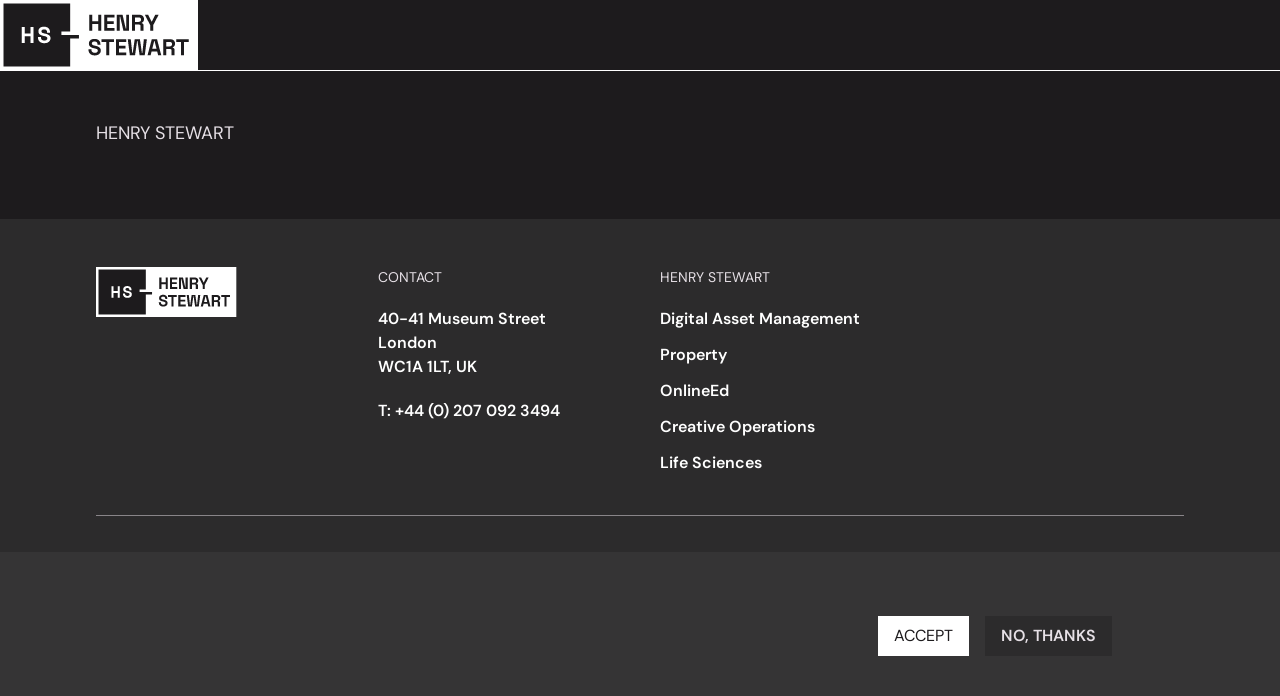

--- FILE ---
content_type: text/html;charset=utf-8
request_url: https://www.henrystewartconferences.com/conferences/code-conduct
body_size: 59823
content:
<!DOCTYPE html><html  lang="en"><head><meta charset="utf-8">
<meta name="viewport" content="width=device-width, initial-scale=1">
<style id="nuxt-ui-colors">:root {
--color-primary-50: 241 252 244;
--color-primary-100: 221 251 232;
--color-primary-200: 190 244 211;
--color-primary-300: 121 231 165;
--color-primary-400: 81 215 135;
--color-primary-500: 41 190 102;
--color-primary-600: 28 157 81;
--color-primary-700: 26 123 66;
--color-primary-800: 26 97 56;
--color-primary-900: 23 80 48;
--color-primary-950: 7 44 23;
--color-primary-DEFAULT: 121 231 165;
--color-primary-DEFAULT: var(--color-primary-500);

--color-gray-50: 248 247 248;
--color-gray-100: 243 240 243;
--color-gray-200: 234 236 240;
--color-gray-300: 230 224 230;
--color-gray-400: 187 171 186;
--color-gray-500: 164 144 163;
--color-gray-600: 140 118 138;
--color-gray-700: 117 97 114;
--color-gray-800: 53 52 53;
--color-gray-900: 44 43 44;
--color-gray-950: 29 27 29;
--color-gray-DEFAULT: 230 224 230;
}

.dark {
  --color-primary-DEFAULT: var(--color-primary-400);
}
</style>
<title>Code of Conduct | Henry Stewart</title>
<meta name="description" content="Henry Stewart Group policy: ensuring an appropriate, inclusive, safe and productive event environment   All participants are expected to maintain a high level of propriety and behaviour, respecting and extending courtesy and consideration to all other participants. Sexual, discriminatory and exclusionary jokes and language are not appropriate. ">
<meta content="Henry Stewart" property="og:site_name">
<meta content="article" property="og:type">
<meta content="https://www.henrystewartconferences.com/conferences/code-conduct" property="og:url">
<meta content="Code of Conduct" property="og:title">
<meta content="Code of Conduct Henry Stewart Group policy: ensuring an appropriate, inclusive, safe and productive event environment    All participants are expected to maintain a high level of propriety and behaviour, respecting and extending courtesy and consideration to all other participants. Sexual, discriminatory and exclusionary jokes and language are not appropriate. " property="og:description">
<meta content="2022-07-14T13:56:28+01:00" property="og:updated_time">
<meta content="2022-07-14T13:46:10+01:00" property="article:published_time">
<meta content="2022-07-14T13:56:28+01:00" property="article:modified_time">
<meta name="dcterms.title" content="Code of Conduct">
<meta name="dcterms.creator" content="Claire HS">
<meta name="dcterms.description" content="Code of Conduct Henry Stewart Group policy: ensuring an appropriate, inclusive, safe and productive event environment    All participants are expected to maintain a high level of propriety and behaviour, respecting and extending courtesy and consideration to all other participants. Sexual, discriminatory and exclusionary jokes and language are not appropriate. ">
<meta name="dcterms.date" content="2022-07-14T13:46+01:00">
<meta name="dcterms.type" content="Text">
<meta name="dcterms.format" content="text/html">
<meta name="dcterms.identifier" content="https://www.henrystewartconferences.com/conferences/code-conduct">
<meta name="dcterms.modified" content="2022-07-14T13:56+01:00">
<meta name="twitter:card" content="summary">
<meta name="twitter:title" content="Code of Conduct">
<meta name="twitter:description" content="Code of Conduct Henry Stewart Group policy: ensuring an appropriate, inclusive, safe and productive event environment    All participants are expected to maintain a high level of propriety and behaviour, respecting and extending courtesy and consideration to all other participants. Sexual, discriminatory and exclusionary jokes and language are not appropriate. ">
<link rel="canonical" href="https://www.henrystewartconferences.com/conferences/code-conduct">
<style>/*! tailwindcss v3.4.1 | MIT License | https://tailwindcss.com*/*,:after,:before{border-color:rgb(var(--color-gray-200)/1);border-style:solid;border-width:0;box-sizing:border-box}:after,:before{--tw-content:""}:host,html{line-height:1.5;-webkit-text-size-adjust:100%;font-family:DM Sans,serif,sans-serif;font-feature-settings:normal;font-variation-settings:normal;-moz-tab-size:4;-o-tab-size:4;tab-size:4;-webkit-tap-highlight-color:transparent}body{line-height:inherit;margin:0}hr{border-top-width:1px;color:inherit;height:0}abbr:where([title]){-webkit-text-decoration:underline dotted;text-decoration:underline dotted}h1,h2,h3,h4,h5,h6{font-size:inherit;font-weight:inherit}a{color:inherit;text-decoration:inherit}b,strong{font-weight:bolder}code,kbd,pre,samp{font-family:ui-monospace,SFMono-Regular,Menlo,Monaco,Consolas,Liberation Mono,Courier New,monospace;font-feature-settings:normal;font-size:1em;font-variation-settings:normal}small{font-size:80%}sub,sup{font-size:75%;line-height:0;position:relative;vertical-align:baseline}sub{bottom:-.25em}sup{top:-.5em}table{border-collapse:collapse;border-color:inherit;text-indent:0}button,input,optgroup,select,textarea{color:inherit;font-family:inherit;font-feature-settings:inherit;font-size:100%;font-variation-settings:inherit;font-weight:inherit;line-height:inherit;margin:0;padding:0}button,select{text-transform:none}[type=button],[type=reset],[type=submit],button{-webkit-appearance:button;background-color:transparent;background-image:none}:-moz-focusring{outline:auto}:-moz-ui-invalid{box-shadow:none}progress{vertical-align:baseline}::-webkit-inner-spin-button,::-webkit-outer-spin-button{height:auto}[type=search]{-webkit-appearance:textfield;outline-offset:-2px}::-webkit-search-decoration{-webkit-appearance:none}::-webkit-file-upload-button{-webkit-appearance:button;font:inherit}summary{display:list-item}blockquote,dd,dl,figure,h1,h2,h3,h4,h5,h6,hr,p,pre{margin:0}fieldset{margin:0}fieldset,legend{padding:0}menu,ol,ul{list-style:none;margin:0;padding:0}dialog{padding:0}textarea{resize:vertical}input::-moz-placeholder,textarea::-moz-placeholder{color:rgb(var(--color-gray-400)/1);opacity:1}input::placeholder,textarea::placeholder{color:rgb(var(--color-gray-400)/1);opacity:1}[role=button],button{cursor:pointer}:disabled{cursor:default}audio,canvas,embed,iframe,img,object,svg,video{display:block;vertical-align:middle}img,video{height:auto;max-width:100%}[hidden]{display:none}h1,h2,h3,h4,h5,h6{font-family:Space Grotesk,serif,ui-sans-serif,system-ui,sans-serif,Apple Color Emoji,Segoe UI Emoji,Segoe UI Symbol,Noto Color Emoji;font-weight:700;--tw-text-opacity:1;color:#fff;color:rgb(255 255 255/var(--tw-text-opacity))}h1{font-size:2.25rem;line-height:2.5rem;line-height:1.25;margin-bottom:2rem}@media (min-width:640px){h1{font-size:3rem;line-height:1.25}}h2{font-size:2.25rem;line-height:2.5rem}h3{font-size:1.875rem;line-height:2.25rem}h4{font-size:1.5rem;line-height:2rem}h5{font-size:1.125rem;line-height:1.75rem}body{--tw-bg-opacity:1;background-color:rgb(var(--color-gray-950)/1);background-color:rgb(var(--color-gray-950)/var(--tw-bg-opacity));--tw-text-opacity:1;color:rgb(var(--color-gray-300)/1);color:rgb(var(--color-gray-300)/var(--tw-text-opacity))}a{cursor:pointer}*,:after,:before{--tw-border-spacing-x:0;--tw-border-spacing-y:0;--tw-translate-x:0;--tw-translate-y:0;--tw-rotate:0;--tw-skew-x:0;--tw-skew-y:0;--tw-scale-x:1;--tw-scale-y:1;--tw-pan-x: ;--tw-pan-y: ;--tw-pinch-zoom: ;--tw-scroll-snap-strictness:proximity;--tw-gradient-from-position: ;--tw-gradient-via-position: ;--tw-gradient-to-position: ;--tw-ordinal: ;--tw-slashed-zero: ;--tw-numeric-figure: ;--tw-numeric-spacing: ;--tw-numeric-fraction: ;--tw-ring-inset: ;--tw-ring-offset-width:0px;--tw-ring-offset-color:#fff;--tw-ring-color:rgba(53,144,252,.5);--tw-ring-offset-shadow:0 0 #0000;--tw-ring-shadow:0 0 #0000;--tw-shadow:0 0 #0000;--tw-shadow-colored:0 0 #0000;--tw-blur: ;--tw-brightness: ;--tw-contrast: ;--tw-grayscale: ;--tw-hue-rotate: ;--tw-invert: ;--tw-saturate: ;--tw-sepia: ;--tw-drop-shadow: ;--tw-backdrop-blur: ;--tw-backdrop-brightness: ;--tw-backdrop-contrast: ;--tw-backdrop-grayscale: ;--tw-backdrop-hue-rotate: ;--tw-backdrop-invert: ;--tw-backdrop-opacity: ;--tw-backdrop-saturate: ;--tw-backdrop-sepia: }::backdrop{--tw-border-spacing-x:0;--tw-border-spacing-y:0;--tw-translate-x:0;--tw-translate-y:0;--tw-rotate:0;--tw-skew-x:0;--tw-skew-y:0;--tw-scale-x:1;--tw-scale-y:1;--tw-pan-x: ;--tw-pan-y: ;--tw-pinch-zoom: ;--tw-scroll-snap-strictness:proximity;--tw-gradient-from-position: ;--tw-gradient-via-position: ;--tw-gradient-to-position: ;--tw-ordinal: ;--tw-slashed-zero: ;--tw-numeric-figure: ;--tw-numeric-spacing: ;--tw-numeric-fraction: ;--tw-ring-inset: ;--tw-ring-offset-width:0px;--tw-ring-offset-color:#fff;--tw-ring-color:rgba(53,144,252,.5);--tw-ring-offset-shadow:0 0 #0000;--tw-ring-shadow:0 0 #0000;--tw-shadow:0 0 #0000;--tw-shadow-colored:0 0 #0000;--tw-blur: ;--tw-brightness: ;--tw-contrast: ;--tw-grayscale: ;--tw-hue-rotate: ;--tw-invert: ;--tw-saturate: ;--tw-sepia: ;--tw-drop-shadow: ;--tw-backdrop-blur: ;--tw-backdrop-brightness: ;--tw-backdrop-contrast: ;--tw-backdrop-grayscale: ;--tw-backdrop-hue-rotate: ;--tw-backdrop-invert: ;--tw-backdrop-opacity: ;--tw-backdrop-saturate: ;--tw-backdrop-sepia: }.container{width:100%}@media (min-width:640px){.container{max-width:640px}}@media (min-width:768px){.container{max-width:768px}}@media (min-width:1024px){.container{max-width:1024px}}@media (min-width:1280px){.container{max-width:1280px}}@media (min-width:1536px){.container{max-width:1536px}}.form-input,.form-multiselect,.form-select,.form-textarea{-webkit-appearance:none;-moz-appearance:none;appearance:none;background-color:#fff;border-color:rgb(var(--color-gray-500)/var(--tw-border-opacity,1));border-radius:0;border-width:1px;font-size:1rem;line-height:1.5rem;padding:.5rem .75rem;--tw-shadow:0 0 #0000}.form-input:focus,.form-multiselect:focus,.form-select:focus,.form-textarea:focus{outline:2px solid transparent;outline-offset:2px;--tw-ring-inset:var(--tw-empty,/*!*/ /*!*/);--tw-ring-offset-width:0px;--tw-ring-offset-color:#fff;--tw-ring-color:#1f70f1;--tw-ring-offset-shadow:var(--tw-ring-inset) 0 0 0 var(--tw-ring-offset-width) var(--tw-ring-offset-color);--tw-ring-shadow:var(--tw-ring-inset) 0 0 0 calc(1px + var(--tw-ring-offset-width)) var(--tw-ring-color);border-color:#1f70f1;box-shadow:/*!*/ /*!*/ 0 0 0 0 #fff,/*!*/ /*!*/ 0 0 0 1px #1f70f1,var(--tw-shadow);box-shadow:var(--tw-ring-offset-shadow),var(--tw-ring-shadow),var(--tw-shadow)}.form-input::-moz-placeholder,.form-textarea::-moz-placeholder{color:rgb(var(--color-gray-500)/1);color:rgb(var(--color-gray-500)/var(--tw-text-opacity,1));opacity:1}.form-input::placeholder,.form-textarea::placeholder{color:rgb(var(--color-gray-500)/1);color:rgb(var(--color-gray-500)/var(--tw-text-opacity,1));opacity:1}.form-input::-webkit-datetime-edit-fields-wrapper{padding:0}.form-input::-webkit-date-and-time-value{min-height:1.5em;text-align:inherit}.form-input::-webkit-datetime-edit{display:inline-flex}.form-input::-webkit-datetime-edit,.form-input::-webkit-datetime-edit-day-field,.form-input::-webkit-datetime-edit-hour-field,.form-input::-webkit-datetime-edit-meridiem-field,.form-input::-webkit-datetime-edit-millisecond-field,.form-input::-webkit-datetime-edit-minute-field,.form-input::-webkit-datetime-edit-month-field,.form-input::-webkit-datetime-edit-second-field,.form-input::-webkit-datetime-edit-year-field{padding-bottom:0;padding-top:0}.form-select{background-image:url("data:image/svg+xml;charset=utf-8,%3Csvg xmlns='http://www.w3.org/2000/svg' fill='none' viewBox='0 0 20 20'%3E%3Cpath stroke='rgb(var(--color-gray-500) / var(--tw-stroke-opacity, 1))' stroke-linecap='round' stroke-linejoin='round' stroke-width='1.5' d='m6 8 4 4 4-4'/%3E%3C/svg%3E");background-position:right .5rem center;background-repeat:no-repeat;background-size:1.5em 1.5em;padding-right:2.5rem;-webkit-print-color-adjust:exact;print-color-adjust:exact}.form-select:where([size]:not([size="1"])){background-image:none;background-position:0 0;background-repeat:unset;background-size:initial;padding-right:.75rem;-webkit-print-color-adjust:unset;print-color-adjust:unset}.form-checkbox,.form-radio{-webkit-appearance:none;-moz-appearance:none;appearance:none;background-color:#fff;background-origin:border-box;border-color:rgb(var(--color-gray-500)/var(--tw-border-opacity,1));border-width:1px;color:#1f70f1;display:inline-block;flex-shrink:0;height:1rem;padding:0;-webkit-print-color-adjust:exact;print-color-adjust:exact;-webkit-user-select:none;-moz-user-select:none;user-select:none;vertical-align:middle;width:1rem;--tw-shadow:0 0 #0000}.form-checkbox{border-radius:0}.form-radio{border-radius:100%}.form-checkbox:focus,.form-radio:focus{outline:2px solid transparent;outline-offset:2px;--tw-ring-inset:var(--tw-empty,/*!*/ /*!*/);--tw-ring-offset-width:2px;--tw-ring-offset-color:#fff;--tw-ring-color:#1f70f1;--tw-ring-offset-shadow:var(--tw-ring-inset) 0 0 0 var(--tw-ring-offset-width) var(--tw-ring-offset-color);--tw-ring-shadow:var(--tw-ring-inset) 0 0 0 calc(2px + var(--tw-ring-offset-width)) var(--tw-ring-color);box-shadow:/*!*/ /*!*/ 0 0 0 2px #fff,/*!*/ /*!*/ 0 0 0 4px #1f70f1,var(--tw-shadow);box-shadow:var(--tw-ring-offset-shadow),var(--tw-ring-shadow),var(--tw-shadow)}.form-checkbox:checked,.form-radio:checked{background-color:currentColor;background-position:50%;background-repeat:no-repeat;background-size:100% 100%;border-color:transparent}.form-checkbox:checked{background-image:url("data:image/svg+xml;charset=utf-8,%3Csvg xmlns='http://www.w3.org/2000/svg' fill='%23fff' viewBox='0 0 16 16'%3E%3Cpath d='M12.207 4.793a1 1 0 0 1 0 1.414l-5 5a1 1 0 0 1-1.414 0l-2-2a1 1 0 0 1 1.414-1.414L6.5 9.086l4.293-4.293a1 1 0 0 1 1.414 0'/%3E%3C/svg%3E")}@media (forced-colors:active) {.form-checkbox:checked{-webkit-appearance:auto;-moz-appearance:auto;appearance:auto}}.form-radio:checked{background-image:url("data:image/svg+xml;charset=utf-8,%3Csvg xmlns='http://www.w3.org/2000/svg' fill='%23fff' viewBox='0 0 16 16'%3E%3Ccircle cx='8' cy='8' r='3'/%3E%3C/svg%3E")}@media (forced-colors:active) {.form-radio:checked{-webkit-appearance:auto;-moz-appearance:auto;appearance:auto}}.form-checkbox:checked:focus,.form-checkbox:checked:hover,.form-radio:checked:focus,.form-radio:checked:hover{background-color:currentColor;border-color:transparent}.form-checkbox:indeterminate{background-color:currentColor;background-image:url("data:image/svg+xml;charset=utf-8,%3Csvg xmlns='http://www.w3.org/2000/svg' fill='none' viewBox='0 0 16 16'%3E%3Cpath stroke='%23fff' stroke-linecap='round' stroke-linejoin='round' stroke-width='2' d='M4 8h8'/%3E%3C/svg%3E");background-position:50%;background-repeat:no-repeat;background-size:100% 100%;border-color:transparent}@media (forced-colors:active) {.form-checkbox:indeterminate{-webkit-appearance:auto;-moz-appearance:auto;appearance:auto}}.form-checkbox:indeterminate:focus,.form-checkbox:indeterminate:hover{background-color:currentColor;border-color:transparent}.i-heroicons-arrow-path-20-solid{-webkit-mask-image:url("data:image/svg+xml;charset=utf-8,%3Csvg xmlns='http://www.w3.org/2000/svg' width='20' height='20'%3E%3Cpath fill-rule='evenodd' d='M15.312 11.424a5.5 5.5 0 0 1-9.201 2.466l-.312-.311h2.433a.75.75 0 0 0 0-1.5H3.989a.75.75 0 0 0-.75.75v4.242a.75.75 0 0 0 1.5 0v-2.43l.31.31a7 7 0 0 0 11.712-3.138.75.75 0 0 0-1.449-.39m1.23-3.723a.75.75 0 0 0 .219-.53V2.929a.75.75 0 0 0-1.5 0V5.36l-.31-.31A7 7 0 0 0 3.239 8.188a.75.75 0 1 0 1.448.389A5.5 5.5 0 0 1 13.89 6.11l.311.31h-2.432a.75.75 0 0 0 0 1.5h4.243a.75.75 0 0 0 .53-.219' clip-rule='evenodd'/%3E%3C/svg%3E");-webkit-mask-image:var(--svg);mask-image:url("data:image/svg+xml;charset=utf-8,%3Csvg xmlns='http://www.w3.org/2000/svg' width='20' height='20'%3E%3Cpath fill-rule='evenodd' d='M15.312 11.424a5.5 5.5 0 0 1-9.201 2.466l-.312-.311h2.433a.75.75 0 0 0 0-1.5H3.989a.75.75 0 0 0-.75.75v4.242a.75.75 0 0 0 1.5 0v-2.43l.31.31a7 7 0 0 0 11.712-3.138.75.75 0 0 0-1.449-.39m1.23-3.723a.75.75 0 0 0 .219-.53V2.929a.75.75 0 0 0-1.5 0V5.36l-.31-.31A7 7 0 0 0 3.239 8.188a.75.75 0 1 0 1.448.389A5.5 5.5 0 0 1 13.89 6.11l.311.31h-2.432a.75.75 0 0 0 0 1.5h4.243a.75.75 0 0 0 .53-.219' clip-rule='evenodd'/%3E%3C/svg%3E");mask-image:var(--svg);--svg:url("data:image/svg+xml;charset=utf-8,%3Csvg xmlns='http://www.w3.org/2000/svg' width='20' height='20'%3E%3Cpath fill-rule='evenodd' d='M15.312 11.424a5.5 5.5 0 0 1-9.201 2.466l-.312-.311h2.433a.75.75 0 0 0 0-1.5H3.989a.75.75 0 0 0-.75.75v4.242a.75.75 0 0 0 1.5 0v-2.43l.31.31a7 7 0 0 0 11.712-3.138.75.75 0 0 0-1.449-.39m1.23-3.723a.75.75 0 0 0 .219-.53V2.929a.75.75 0 0 0-1.5 0V5.36l-.31-.31A7 7 0 0 0 3.239 8.188a.75.75 0 1 0 1.448.389A5.5 5.5 0 0 1 13.89 6.11l.311.31h-2.432a.75.75 0 0 0 0 1.5h4.243a.75.75 0 0 0 .53-.219' clip-rule='evenodd'/%3E%3C/svg%3E")}.i-heroicons-arrow-path-20-solid,.i-heroicons-arrows-up-down-20-solid{background-color:currentColor;display:inline-block;height:1em;-webkit-mask-repeat:no-repeat;mask-repeat:no-repeat;-webkit-mask-size:100% 100%;mask-size:100% 100%;width:1em}.i-heroicons-arrows-up-down-20-solid{-webkit-mask-image:url("data:image/svg+xml;charset=utf-8,%3Csvg xmlns='http://www.w3.org/2000/svg' width='20' height='20'%3E%3Cpath fill-rule='evenodd' d='M2.24 6.8a.75.75 0 0 0 1.06-.04l1.95-2.1v8.59a.75.75 0 0 0 1.5 0V4.66l1.95 2.1a.75.75 0 1 0 1.1-1.02l-3.25-3.5a.75.75 0 0 0-1.1 0L2.2 5.74a.75.75 0 0 0 .04 1.06m8 6.4a.75.75 0 0 0-.04 1.06l3.25 3.5a.75.75 0 0 0 1.1 0l3.25-3.5a.75.75 0 1 0-1.1-1.02l-1.95 2.1V6.75a.75.75 0 0 0-1.5 0v8.59l-1.95-2.1a.75.75 0 0 0-1.06-.04' clip-rule='evenodd'/%3E%3C/svg%3E");-webkit-mask-image:var(--svg);mask-image:url("data:image/svg+xml;charset=utf-8,%3Csvg xmlns='http://www.w3.org/2000/svg' width='20' height='20'%3E%3Cpath fill-rule='evenodd' d='M2.24 6.8a.75.75 0 0 0 1.06-.04l1.95-2.1v8.59a.75.75 0 0 0 1.5 0V4.66l1.95 2.1a.75.75 0 1 0 1.1-1.02l-3.25-3.5a.75.75 0 0 0-1.1 0L2.2 5.74a.75.75 0 0 0 .04 1.06m8 6.4a.75.75 0 0 0-.04 1.06l3.25 3.5a.75.75 0 0 0 1.1 0l3.25-3.5a.75.75 0 1 0-1.1-1.02l-1.95 2.1V6.75a.75.75 0 0 0-1.5 0v8.59l-1.95-2.1a.75.75 0 0 0-1.06-.04' clip-rule='evenodd'/%3E%3C/svg%3E");mask-image:var(--svg);--svg:url("data:image/svg+xml;charset=utf-8,%3Csvg xmlns='http://www.w3.org/2000/svg' width='20' height='20'%3E%3Cpath fill-rule='evenodd' d='M2.24 6.8a.75.75 0 0 0 1.06-.04l1.95-2.1v8.59a.75.75 0 0 0 1.5 0V4.66l1.95 2.1a.75.75 0 1 0 1.1-1.02l-3.25-3.5a.75.75 0 0 0-1.1 0L2.2 5.74a.75.75 0 0 0 .04 1.06m8 6.4a.75.75 0 0 0-.04 1.06l3.25 3.5a.75.75 0 0 0 1.1 0l3.25-3.5a.75.75 0 1 0-1.1-1.02l-1.95 2.1V6.75a.75.75 0 0 0-1.5 0v8.59l-1.95-2.1a.75.75 0 0 0-1.06-.04' clip-rule='evenodd'/%3E%3C/svg%3E")}.i-heroicons-bars-arrow-down-20-solid{-webkit-mask-image:url("data:image/svg+xml;charset=utf-8,%3Csvg xmlns='http://www.w3.org/2000/svg' width='20' height='20'%3E%3Cpath fill-rule='evenodd' d='M2 3.75A.75.75 0 0 1 2.75 3h11.5a.75.75 0 0 1 0 1.5H2.75A.75.75 0 0 1 2 3.75M2 7.5a.75.75 0 0 1 .75-.75h7.508a.75.75 0 0 1 0 1.5H2.75A.75.75 0 0 1 2 7.5M14 7a.75.75 0 0 1 .75.75v6.59l1.95-2.1a.75.75 0 1 1 1.1 1.02l-3.25 3.5a.75.75 0 0 1-1.1 0l-3.25-3.5a.75.75 0 1 1 1.1-1.02l1.95 2.1V7.75A.75.75 0 0 1 14 7M2 11.25a.75.75 0 0 1 .75-.75h4.562a.75.75 0 0 1 0 1.5H2.75a.75.75 0 0 1-.75-.75' clip-rule='evenodd'/%3E%3C/svg%3E");-webkit-mask-image:var(--svg);mask-image:url("data:image/svg+xml;charset=utf-8,%3Csvg xmlns='http://www.w3.org/2000/svg' width='20' height='20'%3E%3Cpath fill-rule='evenodd' d='M2 3.75A.75.75 0 0 1 2.75 3h11.5a.75.75 0 0 1 0 1.5H2.75A.75.75 0 0 1 2 3.75M2 7.5a.75.75 0 0 1 .75-.75h7.508a.75.75 0 0 1 0 1.5H2.75A.75.75 0 0 1 2 7.5M14 7a.75.75 0 0 1 .75.75v6.59l1.95-2.1a.75.75 0 1 1 1.1 1.02l-3.25 3.5a.75.75 0 0 1-1.1 0l-3.25-3.5a.75.75 0 1 1 1.1-1.02l1.95 2.1V7.75A.75.75 0 0 1 14 7M2 11.25a.75.75 0 0 1 .75-.75h4.562a.75.75 0 0 1 0 1.5H2.75a.75.75 0 0 1-.75-.75' clip-rule='evenodd'/%3E%3C/svg%3E");mask-image:var(--svg);--svg:url("data:image/svg+xml;charset=utf-8,%3Csvg xmlns='http://www.w3.org/2000/svg' width='20' height='20'%3E%3Cpath fill-rule='evenodd' d='M2 3.75A.75.75 0 0 1 2.75 3h11.5a.75.75 0 0 1 0 1.5H2.75A.75.75 0 0 1 2 3.75M2 7.5a.75.75 0 0 1 .75-.75h7.508a.75.75 0 0 1 0 1.5H2.75A.75.75 0 0 1 2 7.5M14 7a.75.75 0 0 1 .75.75v6.59l1.95-2.1a.75.75 0 1 1 1.1 1.02l-3.25 3.5a.75.75 0 0 1-1.1 0l-3.25-3.5a.75.75 0 1 1 1.1-1.02l1.95 2.1V7.75A.75.75 0 0 1 14 7M2 11.25a.75.75 0 0 1 .75-.75h4.562a.75.75 0 0 1 0 1.5H2.75a.75.75 0 0 1-.75-.75' clip-rule='evenodd'/%3E%3C/svg%3E")}.i-heroicons-bars-arrow-down-20-solid,.i-heroicons-bars-arrow-up-20-solid{background-color:currentColor;display:inline-block;height:1em;-webkit-mask-repeat:no-repeat;mask-repeat:no-repeat;-webkit-mask-size:100% 100%;mask-size:100% 100%;width:1em}.i-heroicons-bars-arrow-up-20-solid{-webkit-mask-image:url("data:image/svg+xml;charset=utf-8,%3Csvg xmlns='http://www.w3.org/2000/svg' width='20' height='20'%3E%3Cpath fill-rule='evenodd' d='M2 3.75A.75.75 0 0 1 2.75 3h11.5a.75.75 0 0 1 0 1.5H2.75A.75.75 0 0 1 2 3.75M2 7.5a.75.75 0 0 1 .75-.75h6.365a.75.75 0 0 1 0 1.5H2.75A.75.75 0 0 1 2 7.5M14 7a.75.75 0 0 1 .55.24l3.25 3.5a.75.75 0 1 1-1.1 1.02l-1.95-2.1v6.59a.75.75 0 0 1-1.5 0V9.66l-1.95 2.1a.75.75 0 1 1-1.1-1.02l3.25-3.5A.75.75 0 0 1 14 7M2 11.25a.75.75 0 0 1 .75-.75H7A.75.75 0 0 1 7 12H2.75a.75.75 0 0 1-.75-.75' clip-rule='evenodd'/%3E%3C/svg%3E");-webkit-mask-image:var(--svg);mask-image:url("data:image/svg+xml;charset=utf-8,%3Csvg xmlns='http://www.w3.org/2000/svg' width='20' height='20'%3E%3Cpath fill-rule='evenodd' d='M2 3.75A.75.75 0 0 1 2.75 3h11.5a.75.75 0 0 1 0 1.5H2.75A.75.75 0 0 1 2 3.75M2 7.5a.75.75 0 0 1 .75-.75h6.365a.75.75 0 0 1 0 1.5H2.75A.75.75 0 0 1 2 7.5M14 7a.75.75 0 0 1 .55.24l3.25 3.5a.75.75 0 1 1-1.1 1.02l-1.95-2.1v6.59a.75.75 0 0 1-1.5 0V9.66l-1.95 2.1a.75.75 0 1 1-1.1-1.02l3.25-3.5A.75.75 0 0 1 14 7M2 11.25a.75.75 0 0 1 .75-.75H7A.75.75 0 0 1 7 12H2.75a.75.75 0 0 1-.75-.75' clip-rule='evenodd'/%3E%3C/svg%3E");mask-image:var(--svg);--svg:url("data:image/svg+xml;charset=utf-8,%3Csvg xmlns='http://www.w3.org/2000/svg' width='20' height='20'%3E%3Cpath fill-rule='evenodd' d='M2 3.75A.75.75 0 0 1 2.75 3h11.5a.75.75 0 0 1 0 1.5H2.75A.75.75 0 0 1 2 3.75M2 7.5a.75.75 0 0 1 .75-.75h6.365a.75.75 0 0 1 0 1.5H2.75A.75.75 0 0 1 2 7.5M14 7a.75.75 0 0 1 .55.24l3.25 3.5a.75.75 0 1 1-1.1 1.02l-1.95-2.1v6.59a.75.75 0 0 1-1.5 0V9.66l-1.95 2.1a.75.75 0 1 1-1.1-1.02l3.25-3.5A.75.75 0 0 1 14 7M2 11.25a.75.75 0 0 1 .75-.75H7A.75.75 0 0 1 7 12H2.75a.75.75 0 0 1-.75-.75' clip-rule='evenodd'/%3E%3C/svg%3E")}.i-heroicons-check-20-solid{-webkit-mask-image:url("data:image/svg+xml;charset=utf-8,%3Csvg xmlns='http://www.w3.org/2000/svg' width='20' height='20'%3E%3Cpath fill-rule='evenodd' d='M16.705 4.153a.75.75 0 0 1 .142 1.052l-8 10.5a.75.75 0 0 1-1.127.075l-4.5-4.5a.75.75 0 0 1 1.06-1.06l3.894 3.893 7.48-9.817a.75.75 0 0 1 1.05-.143' clip-rule='evenodd'/%3E%3C/svg%3E");-webkit-mask-image:var(--svg);mask-image:url("data:image/svg+xml;charset=utf-8,%3Csvg xmlns='http://www.w3.org/2000/svg' width='20' height='20'%3E%3Cpath fill-rule='evenodd' d='M16.705 4.153a.75.75 0 0 1 .142 1.052l-8 10.5a.75.75 0 0 1-1.127.075l-4.5-4.5a.75.75 0 0 1 1.06-1.06l3.894 3.893 7.48-9.817a.75.75 0 0 1 1.05-.143' clip-rule='evenodd'/%3E%3C/svg%3E");mask-image:var(--svg);--svg:url("data:image/svg+xml;charset=utf-8,%3Csvg xmlns='http://www.w3.org/2000/svg' width='20' height='20'%3E%3Cpath fill-rule='evenodd' d='M16.705 4.153a.75.75 0 0 1 .142 1.052l-8 10.5a.75.75 0 0 1-1.127.075l-4.5-4.5a.75.75 0 0 1 1.06-1.06l3.894 3.893 7.48-9.817a.75.75 0 0 1 1.05-.143' clip-rule='evenodd'/%3E%3C/svg%3E")}.i-heroicons-check-20-solid,.i-heroicons-chevron-double-left-20-solid{background-color:currentColor;display:inline-block;height:1em;-webkit-mask-repeat:no-repeat;mask-repeat:no-repeat;-webkit-mask-size:100% 100%;mask-size:100% 100%;width:1em}.i-heroicons-chevron-double-left-20-solid{-webkit-mask-image:url("data:image/svg+xml;charset=utf-8,%3Csvg xmlns='http://www.w3.org/2000/svg' width='20' height='20'%3E%3Cpath fill-rule='evenodd' d='M4.72 9.47a.75.75 0 0 0 0 1.06l4.25 4.25a.75.75 0 1 0 1.06-1.06L6.31 10l3.72-3.72a.75.75 0 1 0-1.06-1.06zm9.25-4.25L9.72 9.47a.75.75 0 0 0 0 1.06l4.25 4.25a.75.75 0 1 0 1.06-1.06L11.31 10l3.72-3.72a.75.75 0 0 0-1.06-1.06' clip-rule='evenodd'/%3E%3C/svg%3E");-webkit-mask-image:var(--svg);mask-image:url("data:image/svg+xml;charset=utf-8,%3Csvg xmlns='http://www.w3.org/2000/svg' width='20' height='20'%3E%3Cpath fill-rule='evenodd' d='M4.72 9.47a.75.75 0 0 0 0 1.06l4.25 4.25a.75.75 0 1 0 1.06-1.06L6.31 10l3.72-3.72a.75.75 0 1 0-1.06-1.06zm9.25-4.25L9.72 9.47a.75.75 0 0 0 0 1.06l4.25 4.25a.75.75 0 1 0 1.06-1.06L11.31 10l3.72-3.72a.75.75 0 0 0-1.06-1.06' clip-rule='evenodd'/%3E%3C/svg%3E");mask-image:var(--svg);--svg:url("data:image/svg+xml;charset=utf-8,%3Csvg xmlns='http://www.w3.org/2000/svg' width='20' height='20'%3E%3Cpath fill-rule='evenodd' d='M4.72 9.47a.75.75 0 0 0 0 1.06l4.25 4.25a.75.75 0 1 0 1.06-1.06L6.31 10l3.72-3.72a.75.75 0 1 0-1.06-1.06zm9.25-4.25L9.72 9.47a.75.75 0 0 0 0 1.06l4.25 4.25a.75.75 0 1 0 1.06-1.06L11.31 10l3.72-3.72a.75.75 0 0 0-1.06-1.06' clip-rule='evenodd'/%3E%3C/svg%3E")}.i-heroicons-chevron-double-right-20-solid{-webkit-mask-image:url("data:image/svg+xml;charset=utf-8,%3Csvg xmlns='http://www.w3.org/2000/svg' width='20' height='20'%3E%3Cpath fill-rule='evenodd' d='M15.28 9.47a.75.75 0 0 1 0 1.06l-4.25 4.25a.75.75 0 1 1-1.06-1.06L13.69 10 9.97 6.28a.75.75 0 0 1 1.06-1.06zM6.03 5.22l4.25 4.25a.75.75 0 0 1 0 1.06l-4.25 4.25a.75.75 0 0 1-1.06-1.06L8.69 10 4.97 6.28a.75.75 0 0 1 1.06-1.06' clip-rule='evenodd'/%3E%3C/svg%3E");-webkit-mask-image:var(--svg);mask-image:url("data:image/svg+xml;charset=utf-8,%3Csvg xmlns='http://www.w3.org/2000/svg' width='20' height='20'%3E%3Cpath fill-rule='evenodd' d='M15.28 9.47a.75.75 0 0 1 0 1.06l-4.25 4.25a.75.75 0 1 1-1.06-1.06L13.69 10 9.97 6.28a.75.75 0 0 1 1.06-1.06zM6.03 5.22l4.25 4.25a.75.75 0 0 1 0 1.06l-4.25 4.25a.75.75 0 0 1-1.06-1.06L8.69 10 4.97 6.28a.75.75 0 0 1 1.06-1.06' clip-rule='evenodd'/%3E%3C/svg%3E");mask-image:var(--svg);--svg:url("data:image/svg+xml;charset=utf-8,%3Csvg xmlns='http://www.w3.org/2000/svg' width='20' height='20'%3E%3Cpath fill-rule='evenodd' d='M15.28 9.47a.75.75 0 0 1 0 1.06l-4.25 4.25a.75.75 0 1 1-1.06-1.06L13.69 10 9.97 6.28a.75.75 0 0 1 1.06-1.06zM6.03 5.22l4.25 4.25a.75.75 0 0 1 0 1.06l-4.25 4.25a.75.75 0 0 1-1.06-1.06L8.69 10 4.97 6.28a.75.75 0 0 1 1.06-1.06' clip-rule='evenodd'/%3E%3C/svg%3E")}.i-heroicons-chevron-double-right-20-solid,.i-heroicons-chevron-down-20-solid{background-color:currentColor;display:inline-block;height:1em;-webkit-mask-repeat:no-repeat;mask-repeat:no-repeat;-webkit-mask-size:100% 100%;mask-size:100% 100%;width:1em}.i-heroicons-chevron-down-20-solid{-webkit-mask-image:url("data:image/svg+xml;charset=utf-8,%3Csvg xmlns='http://www.w3.org/2000/svg' width='20' height='20'%3E%3Cpath fill-rule='evenodd' d='M5.22 8.22a.75.75 0 0 1 1.06 0L10 11.94l3.72-3.72a.75.75 0 1 1 1.06 1.06l-4.25 4.25a.75.75 0 0 1-1.06 0L5.22 9.28a.75.75 0 0 1 0-1.06' clip-rule='evenodd'/%3E%3C/svg%3E");-webkit-mask-image:var(--svg);mask-image:url("data:image/svg+xml;charset=utf-8,%3Csvg xmlns='http://www.w3.org/2000/svg' width='20' height='20'%3E%3Cpath fill-rule='evenodd' d='M5.22 8.22a.75.75 0 0 1 1.06 0L10 11.94l3.72-3.72a.75.75 0 1 1 1.06 1.06l-4.25 4.25a.75.75 0 0 1-1.06 0L5.22 9.28a.75.75 0 0 1 0-1.06' clip-rule='evenodd'/%3E%3C/svg%3E");mask-image:var(--svg);--svg:url("data:image/svg+xml;charset=utf-8,%3Csvg xmlns='http://www.w3.org/2000/svg' width='20' height='20'%3E%3Cpath fill-rule='evenodd' d='M5.22 8.22a.75.75 0 0 1 1.06 0L10 11.94l3.72-3.72a.75.75 0 1 1 1.06 1.06l-4.25 4.25a.75.75 0 0 1-1.06 0L5.22 9.28a.75.75 0 0 1 0-1.06' clip-rule='evenodd'/%3E%3C/svg%3E")}.i-heroicons-chevron-left-20-solid{-webkit-mask-image:url("data:image/svg+xml;charset=utf-8,%3Csvg xmlns='http://www.w3.org/2000/svg' width='20' height='20'%3E%3Cpath fill-rule='evenodd' d='M11.78 5.22a.75.75 0 0 1 0 1.06L8.06 10l3.72 3.72a.75.75 0 1 1-1.06 1.06l-4.25-4.25a.75.75 0 0 1 0-1.06l4.25-4.25a.75.75 0 0 1 1.06 0' clip-rule='evenodd'/%3E%3C/svg%3E");-webkit-mask-image:var(--svg);mask-image:url("data:image/svg+xml;charset=utf-8,%3Csvg xmlns='http://www.w3.org/2000/svg' width='20' height='20'%3E%3Cpath fill-rule='evenodd' d='M11.78 5.22a.75.75 0 0 1 0 1.06L8.06 10l3.72 3.72a.75.75 0 1 1-1.06 1.06l-4.25-4.25a.75.75 0 0 1 0-1.06l4.25-4.25a.75.75 0 0 1 1.06 0' clip-rule='evenodd'/%3E%3C/svg%3E");mask-image:var(--svg);--svg:url("data:image/svg+xml;charset=utf-8,%3Csvg xmlns='http://www.w3.org/2000/svg' width='20' height='20'%3E%3Cpath fill-rule='evenodd' d='M11.78 5.22a.75.75 0 0 1 0 1.06L8.06 10l3.72 3.72a.75.75 0 1 1-1.06 1.06l-4.25-4.25a.75.75 0 0 1 0-1.06l4.25-4.25a.75.75 0 0 1 1.06 0' clip-rule='evenodd'/%3E%3C/svg%3E")}.i-heroicons-chevron-left-20-solid,.i-heroicons-chevron-right-20-solid{background-color:currentColor;display:inline-block;height:1em;-webkit-mask-repeat:no-repeat;mask-repeat:no-repeat;-webkit-mask-size:100% 100%;mask-size:100% 100%;width:1em}.i-heroicons-chevron-right-20-solid{-webkit-mask-image:url("data:image/svg+xml;charset=utf-8,%3Csvg xmlns='http://www.w3.org/2000/svg' width='20' height='20'%3E%3Cpath fill-rule='evenodd' d='M8.22 5.22a.75.75 0 0 1 1.06 0l4.25 4.25a.75.75 0 0 1 0 1.06l-4.25 4.25a.75.75 0 0 1-1.06-1.06L11.94 10 8.22 6.28a.75.75 0 0 1 0-1.06' clip-rule='evenodd'/%3E%3C/svg%3E");-webkit-mask-image:var(--svg);mask-image:url("data:image/svg+xml;charset=utf-8,%3Csvg xmlns='http://www.w3.org/2000/svg' width='20' height='20'%3E%3Cpath fill-rule='evenodd' d='M8.22 5.22a.75.75 0 0 1 1.06 0l4.25 4.25a.75.75 0 0 1 0 1.06l-4.25 4.25a.75.75 0 0 1-1.06-1.06L11.94 10 8.22 6.28a.75.75 0 0 1 0-1.06' clip-rule='evenodd'/%3E%3C/svg%3E");mask-image:var(--svg);--svg:url("data:image/svg+xml;charset=utf-8,%3Csvg xmlns='http://www.w3.org/2000/svg' width='20' height='20'%3E%3Cpath fill-rule='evenodd' d='M8.22 5.22a.75.75 0 0 1 1.06 0l4.25 4.25a.75.75 0 0 1 0 1.06l-4.25 4.25a.75.75 0 0 1-1.06-1.06L11.94 10 8.22 6.28a.75.75 0 0 1 0-1.06' clip-rule='evenodd'/%3E%3C/svg%3E")}.i-heroicons-circle-stack-20-solid{-webkit-mask-image:url("data:image/svg+xml;charset=utf-8,%3Csvg xmlns='http://www.w3.org/2000/svg' width='20' height='20'%3E%3Cpath fill-rule='evenodd' d='M10 1c3.866 0 7 1.79 7 4s-3.134 4-7 4-7-1.79-7-4 3.134-4 7-4m5.694 8.13c.464-.264.91-.583 1.306-.952V10c0 2.21-3.134 4-7 4s-7-1.79-7-4V8.178a7 7 0 0 0 1.306.953C5.838 10.006 7.854 10.5 10 10.5s4.162-.494 5.694-1.37M3 13.179V15c0 2.21 3.134 4 7 4s7-1.79 7-4v-1.822a7 7 0 0 1-1.306.953C14.162 15.006 12.146 15.5 10 15.5s-4.162-.494-5.694-1.37A7 7 0 0 1 3 13.179' clip-rule='evenodd'/%3E%3C/svg%3E");-webkit-mask-image:var(--svg);mask-image:url("data:image/svg+xml;charset=utf-8,%3Csvg xmlns='http://www.w3.org/2000/svg' width='20' height='20'%3E%3Cpath fill-rule='evenodd' d='M10 1c3.866 0 7 1.79 7 4s-3.134 4-7 4-7-1.79-7-4 3.134-4 7-4m5.694 8.13c.464-.264.91-.583 1.306-.952V10c0 2.21-3.134 4-7 4s-7-1.79-7-4V8.178a7 7 0 0 0 1.306.953C5.838 10.006 7.854 10.5 10 10.5s4.162-.494 5.694-1.37M3 13.179V15c0 2.21 3.134 4 7 4s7-1.79 7-4v-1.822a7 7 0 0 1-1.306.953C14.162 15.006 12.146 15.5 10 15.5s-4.162-.494-5.694-1.37A7 7 0 0 1 3 13.179' clip-rule='evenodd'/%3E%3C/svg%3E");mask-image:var(--svg);--svg:url("data:image/svg+xml;charset=utf-8,%3Csvg xmlns='http://www.w3.org/2000/svg' width='20' height='20'%3E%3Cpath fill-rule='evenodd' d='M10 1c3.866 0 7 1.79 7 4s-3.134 4-7 4-7-1.79-7-4 3.134-4 7-4m5.694 8.13c.464-.264.91-.583 1.306-.952V10c0 2.21-3.134 4-7 4s-7-1.79-7-4V8.178a7 7 0 0 0 1.306.953C5.838 10.006 7.854 10.5 10 10.5s4.162-.494 5.694-1.37M3 13.179V15c0 2.21 3.134 4 7 4s7-1.79 7-4v-1.822a7 7 0 0 1-1.306.953C14.162 15.006 12.146 15.5 10 15.5s-4.162-.494-5.694-1.37A7 7 0 0 1 3 13.179' clip-rule='evenodd'/%3E%3C/svg%3E")}.i-heroicons-circle-stack-20-solid,.i-heroicons-magnifying-glass-20-solid{background-color:currentColor;display:inline-block;height:1em;-webkit-mask-repeat:no-repeat;mask-repeat:no-repeat;-webkit-mask-size:100% 100%;mask-size:100% 100%;width:1em}.i-heroicons-magnifying-glass-20-solid{-webkit-mask-image:url("data:image/svg+xml;charset=utf-8,%3Csvg xmlns='http://www.w3.org/2000/svg' width='20' height='20'%3E%3Cpath fill-rule='evenodd' d='M9 3.5a5.5 5.5 0 1 0 0 11 5.5 5.5 0 0 0 0-11M2 9a7 7 0 1 1 12.452 4.391l3.328 3.329a.75.75 0 1 1-1.06 1.06l-3.329-3.328A7 7 0 0 1 2 9' clip-rule='evenodd'/%3E%3C/svg%3E");-webkit-mask-image:var(--svg);mask-image:url("data:image/svg+xml;charset=utf-8,%3Csvg xmlns='http://www.w3.org/2000/svg' width='20' height='20'%3E%3Cpath fill-rule='evenodd' d='M9 3.5a5.5 5.5 0 1 0 0 11 5.5 5.5 0 0 0 0-11M2 9a7 7 0 1 1 12.452 4.391l3.328 3.329a.75.75 0 1 1-1.06 1.06l-3.329-3.328A7 7 0 0 1 2 9' clip-rule='evenodd'/%3E%3C/svg%3E");mask-image:var(--svg);--svg:url("data:image/svg+xml;charset=utf-8,%3Csvg xmlns='http://www.w3.org/2000/svg' width='20' height='20'%3E%3Cpath fill-rule='evenodd' d='M9 3.5a5.5 5.5 0 1 0 0 11 5.5 5.5 0 0 0 0-11M2 9a7 7 0 1 1 12.452 4.391l3.328 3.329a.75.75 0 1 1-1.06 1.06l-3.329-3.328A7 7 0 0 1 2 9' clip-rule='evenodd'/%3E%3C/svg%3E")}.i-heroicons-minus-20-solid{-webkit-mask-image:url("data:image/svg+xml;charset=utf-8,%3Csvg xmlns='http://www.w3.org/2000/svg' width='20' height='20'%3E%3Cpath fill-rule='evenodd' d='M4 10a.75.75 0 0 1 .75-.75h10.5a.75.75 0 0 1 0 1.5H4.75A.75.75 0 0 1 4 10' clip-rule='evenodd'/%3E%3C/svg%3E");-webkit-mask-image:var(--svg);mask-image:url("data:image/svg+xml;charset=utf-8,%3Csvg xmlns='http://www.w3.org/2000/svg' width='20' height='20'%3E%3Cpath fill-rule='evenodd' d='M4 10a.75.75 0 0 1 .75-.75h10.5a.75.75 0 0 1 0 1.5H4.75A.75.75 0 0 1 4 10' clip-rule='evenodd'/%3E%3C/svg%3E");mask-image:var(--svg);--svg:url("data:image/svg+xml;charset=utf-8,%3Csvg xmlns='http://www.w3.org/2000/svg' width='20' height='20'%3E%3Cpath fill-rule='evenodd' d='M4 10a.75.75 0 0 1 .75-.75h10.5a.75.75 0 0 1 0 1.5H4.75A.75.75 0 0 1 4 10' clip-rule='evenodd'/%3E%3C/svg%3E")}.i-heroicons-minus-20-solid,.i-heroicons-x-mark-20-solid{background-color:currentColor;display:inline-block;height:1em;-webkit-mask-repeat:no-repeat;mask-repeat:no-repeat;-webkit-mask-size:100% 100%;mask-size:100% 100%;width:1em}.i-heroicons-x-mark-20-solid{-webkit-mask-image:url("data:image/svg+xml;charset=utf-8,%3Csvg xmlns='http://www.w3.org/2000/svg' width='20' height='20'%3E%3Cpath d='M6.28 5.22a.75.75 0 0 0-1.06 1.06L8.94 10l-3.72 3.72a.75.75 0 1 0 1.06 1.06L10 11.06l3.72 3.72a.75.75 0 1 0 1.06-1.06L11.06 10l3.72-3.72a.75.75 0 0 0-1.06-1.06L10 8.94z'/%3E%3C/svg%3E");-webkit-mask-image:var(--svg);mask-image:url("data:image/svg+xml;charset=utf-8,%3Csvg xmlns='http://www.w3.org/2000/svg' width='20' height='20'%3E%3Cpath d='M6.28 5.22a.75.75 0 0 0-1.06 1.06L8.94 10l-3.72 3.72a.75.75 0 1 0 1.06 1.06L10 11.06l3.72 3.72a.75.75 0 1 0 1.06-1.06L11.06 10l3.72-3.72a.75.75 0 0 0-1.06-1.06L10 8.94z'/%3E%3C/svg%3E");mask-image:var(--svg);--svg:url("data:image/svg+xml;charset=utf-8,%3Csvg xmlns='http://www.w3.org/2000/svg' width='20' height='20'%3E%3Cpath d='M6.28 5.22a.75.75 0 0 0-1.06 1.06L8.94 10l-3.72 3.72a.75.75 0 1 0 1.06 1.06L10 11.06l3.72 3.72a.75.75 0 1 0 1.06-1.06L11.06 10l3.72-3.72a.75.75 0 0 0-1.06-1.06L10 8.94z'/%3E%3C/svg%3E")}.hse-container{width:100%}@media (min-width:640px){.hse-container{max-width:640px}}@media (min-width:768px){.hse-container{max-width:768px}}@media (min-width:1024px){.hse-container{max-width:1024px}}@media (min-width:1280px){.hse-container{max-width:1280px}}@media (min-width:1536px){.hse-container{max-width:1536px}}.hse-container{margin-left:auto;margin-right:auto;max-width:80rem}.page-section{width:100%}@media (min-width:640px){.page-section{max-width:640px}}@media (min-width:768px){.page-section{max-width:768px}}@media (min-width:1024px){.page-section{max-width:1024px}}@media (min-width:1280px){.page-section{max-width:1280px}}@media (min-width:1536px){.page-section{max-width:1536px}}.page-section{margin-left:auto;margin-right:auto;max-width:80rem;padding:1rem .75rem}@media (min-width:768px){.page-section{padding:2rem 3rem}}@media (min-width:1024px){.page-section{padding:3rem 6rem}}.tag-line{font-size:1.5rem;line-height:2rem}.pre-head{font-size:1.125rem;line-height:1.75rem;text-transform:uppercase}.divider{--tw-border-opacity:1;border-color:rgb(var(--color-gray-300)/var(--tw-border-opacity));opacity:.2}.hse-button{font-size:1.125rem;grid-column-end:3;line-height:1.75rem;padding:.5rem;text-transform:uppercase;--tw-text-opacity:1;color:rgb(var(--color-gray-950)/1);color:rgb(var(--color-gray-950)/var(--tw-text-opacity))}.hse-button:hover{opacity:.8}.link-card{border-width:1px;cursor:pointer;--tw-border-opacity:1;border-color:rgb(var(--color-gray-950)/var(--tw-border-opacity));--tw-bg-opacity:1;background-color:rgb(var(--color-gray-800)/1);background-color:rgb(var(--color-gray-800)/var(--tw-bg-opacity));transition-duration:.15s;transition-property:color,background-color,border-color,text-decoration-color,fill,stroke,opacity,box-shadow,transform,filter,-webkit-backdrop-filter;transition-property:color,background-color,border-color,text-decoration-color,fill,stroke,opacity,box-shadow,transform,filter,backdrop-filter;transition-property:color,background-color,border-color,text-decoration-color,fill,stroke,opacity,box-shadow,transform,filter,backdrop-filter,-webkit-backdrop-filter;transition-timing-function:cubic-bezier(.4,0,.2,1)}.link-card:hover{border-color:rgb(var(--color-gray-300)/var(--tw-border-opacity));--tw-border-opacity:0.5;transition-delay:.2s}.course-page-grid{display:grid;gap:2rem;margin-top:4rem}@media (min-width:768px){.course-page-grid{grid-template-columns:1fr 1fr 300px}}.hse-image{--tw-bg-opacity:1;background-color:#fff;background-color:rgb(255 255 255/var(--tw-bg-opacity));padding:.5rem}.sr-only{height:1px;margin:-1px;overflow:hidden;padding:0;position:absolute;width:1px;clip:rect(0,0,0,0);border-width:0;white-space:nowrap}.pointer-events-none{pointer-events:none}.pointer-events-auto{pointer-events:auto}.invisible{visibility:hidden}.static{position:static}.fixed{position:fixed}.absolute{position:absolute}.relative{position:relative}.sticky{position:sticky}.inset-0{inset:0}.inset-x-0{left:0;right:0}.inset-y-0{bottom:0;top:0}.-bottom-1{bottom:-.25rem}.-bottom-\[0\.5px\]{bottom:-.5px}.-left-1{left:-.25rem}.-left-12{left:-3rem}.-left-14{left:-3.5rem}.-left-20{left:-5rem}.-right-1{right:-.25rem}.-right-12{right:-3rem}.-top-1{top:-.25rem}.bottom-0{bottom:0}.bottom-4{bottom:1rem}.bottom-\[-1\]{bottom:-1}.end-0{inset-inline-end:0}.end-4{inset-inline-end:1rem}.left-0{left:0}.left-4{left:1rem}.left-\[4px\]{left:4px}.right-0{right:0}.right-4{right:1rem}.start-0{inset-inline-start:0}.start-4{inset-inline-start:1rem}.top-0{top:0}.top-1\/2{top:50%}.top-\[4px\]{top:4px}.-z-10{z-index:-10}.z-10{z-index:10}.z-20{z-index:20}.z-50{z-index:50}.z-\[1\]{z-index:1}.z-\[55\]{z-index:55}.col-span-2{grid-column:span 2/span 2}.col-start-1{grid-column-start:1}.row-start-1{grid-row-start:1}.row-end-3{grid-row-end:3}.-m-1{margin:-.25rem}.-m-1\.5{margin:-.375rem}.-m-2{margin:-.5rem}.-mx-1{margin-left:-.25rem;margin-right:-.25rem}.-my-\[1px\]{margin-bottom:-1px;margin-top:-1px}.mx-1{margin-left:.25rem;margin-right:.25rem}.mx-2{margin-left:.5rem;margin-right:.5rem}.mx-3{margin-left:.75rem;margin-right:.75rem}.mx-auto{margin-left:auto;margin-right:auto}.my-10{margin-bottom:2.5rem;margin-top:2.5rem}.my-2{margin-bottom:.5rem;margin-top:.5rem}.my-4{margin-bottom:1rem;margin-top:1rem}.my-6{margin-bottom:1.5rem;margin-top:1.5rem}.my-8{margin-bottom:2rem;margin-top:2rem}.-me-1{margin-inline-end:-.25rem}.-me-1\.5{margin-inline-end:-.375rem}.-mt-1{margin-top:-.25rem}.mb-1{margin-bottom:.25rem}.mb-1\.5{margin-bottom:.375rem}.mb-12{margin-bottom:3rem}.mb-16{margin-bottom:4rem}.mb-2{margin-bottom:.5rem}.mb-3{margin-bottom:.75rem}.mb-4{margin-bottom:1rem}.mb-5{margin-bottom:1.25rem}.mb-6{margin-bottom:1.5rem}.mb-8{margin-bottom:2rem}.ml-14{margin-left:3.5rem}.ml-20{margin-left:5rem}.ml-auto{margin-left:auto}.mr-12{margin-right:3rem}.mr-2{margin-right:.5rem}.ms-3{margin-inline-start:.75rem}.ms-auto{margin-inline-start:auto}.mt-0{margin-top:0}.mt-1{margin-top:.25rem}.mt-10{margin-top:2.5rem}.mt-16{margin-top:4rem}.mt-2{margin-top:.5rem}.mt-3{margin-top:.75rem}.mt-4{margin-top:1rem}.mt-5{margin-top:1.25rem}.mt-6{margin-top:1.5rem}.mt-8{margin-top:2rem}.mt-auto{margin-top:auto}.line-clamp-1{-webkit-line-clamp:1}.line-clamp-1,.line-clamp-3{display:-webkit-box;overflow:hidden;-webkit-box-orient:vertical}.line-clamp-3{-webkit-line-clamp:3}.line-clamp-6{display:-webkit-box;overflow:hidden;-webkit-box-orient:vertical;-webkit-line-clamp:6}.block{display:block}.inline-block{display:inline-block}.inline{display:inline}.flex{display:flex}.inline-flex{display:inline-flex}.table{display:table}.grid{display:grid}.inline-grid{display:inline-grid}.hidden{display:none}.h-0{height:0}.h-0\.5{height:.125rem}.h-1{height:.25rem}.h-1\.5{height:.375rem}.h-10{height:2.5rem}.h-12{height:3rem}.h-14{height:3.5rem}.h-16{height:4rem}.h-2{height:.5rem}.h-2\.5{height:.625rem}.h-20{height:5rem}.h-24{height:6rem}.h-3{height:.75rem}.h-3\.5{height:.875rem}.h-32{height:8rem}.h-4{height:1rem}.h-5{height:1.25rem}.h-6{height:1.5rem}.h-64{height:16rem}.h-7{height:1.75rem}.h-72{height:18rem}.h-8{height:2rem}.h-80{height:20rem}.h-\[100\%\]{height:100%}.h-\[4px\]{height:4px}.h-\[50px\]{height:50px}.h-\[5px\]{height:5px}.h-\[70px\]{height:70px}.h-auto{height:auto}.h-full{height:100%}.h-px{height:1px}.h-screen{height:100vh}.max-h-60{max-height:15rem}.min-h-0{min-height:0}.min-h-48{min-height:12rem}.min-h-\[132px\]{min-height:132px}.min-h-\[2rem\]{min-height:2rem}.min-h-\[4rem\]{min-height:4rem}.min-h-full{min-height:100%}.w-0{width:0}.w-10{width:2.5rem}.w-11{width:2.75rem}.w-12{width:3rem}.w-14{width:3.5rem}.w-16{width:4rem}.w-2{width:.5rem}.w-2\.5{width:.625rem}.w-20{width:5rem}.w-3{width:.75rem}.w-3\/4{width:75%}.w-4{width:1rem}.w-48{width:12rem}.w-5{width:1.25rem}.w-6{width:1.5rem}.w-7{width:1.75rem}.w-8{width:2rem}.w-9{width:2.25rem}.w-\[100\%\]{width:100%}.w-\[150px\]{width:150px}.w-\[3\.25rem\]{width:3.25rem}.w-\[3\.75rem\]{width:3.75rem}.w-\[calc\(100\%\+0\.5rem\)\]{width:calc(100% + .5rem)}.w-auto{width:auto}.w-fit{width:-moz-fit-content;width:fit-content}.w-full{width:100%}.w-px{width:1px}.w-screen{width:100vw}.min-w-0{min-width:0}.min-w-\[0\.375rem\]{min-width:.375rem}.min-w-\[0\.5rem\]{min-width:.5rem}.min-w-\[0\.625rem\]{min-width:.625rem}.min-w-\[0\.75rem\]{min-width:.75rem}.min-w-\[0\.875rem\]{min-width:.875rem}.min-w-\[1\.25rem\]{min-width:1.25rem}.min-w-\[16px\]{min-width:16px}.min-w-\[1rem\]{min-width:1rem}.min-w-\[20px\]{min-width:20px}.min-w-\[24px\]{min-width:24px}.min-w-\[4px\]{min-width:4px}.min-w-\[5px\]{min-width:5px}.min-w-fit{min-width:-moz-fit-content;min-width:fit-content}.min-w-full{min-width:100%}.max-w-3xl{max-width:48rem}.max-w-4xl{max-width:56rem}.max-w-7xl{max-width:80rem}.max-w-\[100\%\]{max-width:100%}.max-w-\[14rem\]{max-width:14rem}.max-w-\[650px\]{max-width:650px}.max-w-full{max-width:100%}.max-w-md{max-width:28rem}.max-w-xs{max-width:20rem}.flex-1{flex:1 1 0%}.flex-none{flex:none}.flex-shrink{flex-shrink:1}.flex-shrink-0{flex-shrink:0}.flex-grow{flex-grow:1}.basis-1\/2{flex-basis:50%}.basis-full{flex-basis:100%}.table-fixed{table-layout:fixed}.-translate-x-1\/2{--tw-translate-x:-50%;transform:translate(-50%,var(--tw-translate-y)) rotate(var(--tw-rotate)) skewX(var(--tw-skew-x)) skewY(var(--tw-skew-y)) scaleX(var(--tw-scale-x)) scaleY(var(--tw-scale-y));transform:translate(var(--tw-translate-x),var(--tw-translate-y)) rotate(var(--tw-rotate)) skewX(var(--tw-skew-x)) skewY(var(--tw-skew-y)) scaleX(var(--tw-scale-x)) scaleY(var(--tw-scale-y))}.-translate-x-full{--tw-translate-x:-100%;transform:translate(-100%,var(--tw-translate-y)) rotate(var(--tw-rotate)) skewX(var(--tw-skew-x)) skewY(var(--tw-skew-y)) scaleX(var(--tw-scale-x)) scaleY(var(--tw-scale-y));transform:translate(var(--tw-translate-x),var(--tw-translate-y)) rotate(var(--tw-rotate)) skewX(var(--tw-skew-x)) skewY(var(--tw-skew-y)) scaleX(var(--tw-scale-x)) scaleY(var(--tw-scale-y))}.-translate-y-1\/2{--tw-translate-y:-50%;transform:translate(var(--tw-translate-x),-50%) rotate(var(--tw-rotate)) skewX(var(--tw-skew-x)) skewY(var(--tw-skew-y)) scaleX(var(--tw-scale-x)) scaleY(var(--tw-scale-y));transform:translate(var(--tw-translate-x),var(--tw-translate-y)) rotate(var(--tw-rotate)) skewX(var(--tw-skew-x)) skewY(var(--tw-skew-y)) scaleX(var(--tw-scale-x)) scaleY(var(--tw-scale-y))}.translate-x-0{--tw-translate-x:0px;transform:translateY(var(--tw-translate-y)) rotate(var(--tw-rotate)) skewX(var(--tw-skew-x)) skewY(var(--tw-skew-y)) scaleX(var(--tw-scale-x)) scaleY(var(--tw-scale-y));transform:translate(var(--tw-translate-x),var(--tw-translate-y)) rotate(var(--tw-rotate)) skewX(var(--tw-skew-x)) skewY(var(--tw-skew-y)) scaleX(var(--tw-scale-x)) scaleY(var(--tw-scale-y))}.translate-x-1\/2{--tw-translate-x:50%;transform:translate(50%,var(--tw-translate-y)) rotate(var(--tw-rotate)) skewX(var(--tw-skew-x)) skewY(var(--tw-skew-y)) scaleX(var(--tw-scale-x)) scaleY(var(--tw-scale-y));transform:translate(var(--tw-translate-x),var(--tw-translate-y)) rotate(var(--tw-rotate)) skewX(var(--tw-skew-x)) skewY(var(--tw-skew-y)) scaleX(var(--tw-scale-x)) scaleY(var(--tw-scale-y))}.translate-x-2{--tw-translate-x:0.5rem;transform:translate(.5rem,var(--tw-translate-y)) rotate(var(--tw-rotate)) skewX(var(--tw-skew-x)) skewY(var(--tw-skew-y)) scaleX(var(--tw-scale-x)) scaleY(var(--tw-scale-y));transform:translate(var(--tw-translate-x),var(--tw-translate-y)) rotate(var(--tw-rotate)) skewX(var(--tw-skew-x)) skewY(var(--tw-skew-y)) scaleX(var(--tw-scale-x)) scaleY(var(--tw-scale-y))}.translate-x-2\.5{--tw-translate-x:0.625rem;transform:translate(.625rem,var(--tw-translate-y)) rotate(var(--tw-rotate)) skewX(var(--tw-skew-x)) skewY(var(--tw-skew-y)) scaleX(var(--tw-scale-x)) scaleY(var(--tw-scale-y));transform:translate(var(--tw-translate-x),var(--tw-translate-y)) rotate(var(--tw-rotate)) skewX(var(--tw-skew-x)) skewY(var(--tw-skew-y)) scaleX(var(--tw-scale-x)) scaleY(var(--tw-scale-y))}.translate-x-3{--tw-translate-x:0.75rem;transform:translate(.75rem,var(--tw-translate-y)) rotate(var(--tw-rotate)) skewX(var(--tw-skew-x)) skewY(var(--tw-skew-y)) scaleX(var(--tw-scale-x)) scaleY(var(--tw-scale-y));transform:translate(var(--tw-translate-x),var(--tw-translate-y)) rotate(var(--tw-rotate)) skewX(var(--tw-skew-x)) skewY(var(--tw-skew-y)) scaleX(var(--tw-scale-x)) scaleY(var(--tw-scale-y))}.translate-x-4{--tw-translate-x:1rem;transform:translate(1rem,var(--tw-translate-y)) rotate(var(--tw-rotate)) skewX(var(--tw-skew-x)) skewY(var(--tw-skew-y)) scaleX(var(--tw-scale-x)) scaleY(var(--tw-scale-y));transform:translate(var(--tw-translate-x),var(--tw-translate-y)) rotate(var(--tw-rotate)) skewX(var(--tw-skew-x)) skewY(var(--tw-skew-y)) scaleX(var(--tw-scale-x)) scaleY(var(--tw-scale-y))}.translate-x-5{--tw-translate-x:1.25rem;transform:translate(1.25rem,var(--tw-translate-y)) rotate(var(--tw-rotate)) skewX(var(--tw-skew-x)) skewY(var(--tw-skew-y)) scaleX(var(--tw-scale-x)) scaleY(var(--tw-scale-y));transform:translate(var(--tw-translate-x),var(--tw-translate-y)) rotate(var(--tw-rotate)) skewX(var(--tw-skew-x)) skewY(var(--tw-skew-y)) scaleX(var(--tw-scale-x)) scaleY(var(--tw-scale-y))}.translate-x-6{--tw-translate-x:1.5rem;transform:translate(1.5rem,var(--tw-translate-y)) rotate(var(--tw-rotate)) skewX(var(--tw-skew-x)) skewY(var(--tw-skew-y)) scaleX(var(--tw-scale-x)) scaleY(var(--tw-scale-y));transform:translate(var(--tw-translate-x),var(--tw-translate-y)) rotate(var(--tw-rotate)) skewX(var(--tw-skew-x)) skewY(var(--tw-skew-y)) scaleX(var(--tw-scale-x)) scaleY(var(--tw-scale-y))}.translate-x-7{--tw-translate-x:1.75rem;transform:translate(1.75rem,var(--tw-translate-y)) rotate(var(--tw-rotate)) skewX(var(--tw-skew-x)) skewY(var(--tw-skew-y)) scaleX(var(--tw-scale-x)) scaleY(var(--tw-scale-y));transform:translate(var(--tw-translate-x),var(--tw-translate-y)) rotate(var(--tw-rotate)) skewX(var(--tw-skew-x)) skewY(var(--tw-skew-y)) scaleX(var(--tw-scale-x)) scaleY(var(--tw-scale-y))}.translate-x-full{--tw-translate-x:100%;transform:translate(100%,var(--tw-translate-y)) rotate(var(--tw-rotate)) skewX(var(--tw-skew-x)) skewY(var(--tw-skew-y)) scaleX(var(--tw-scale-x)) scaleY(var(--tw-scale-y));transform:translate(var(--tw-translate-x),var(--tw-translate-y)) rotate(var(--tw-rotate)) skewX(var(--tw-skew-x)) skewY(var(--tw-skew-y)) scaleX(var(--tw-scale-x)) scaleY(var(--tw-scale-y))}.translate-y-0{--tw-translate-y:0px;transform:translate(var(--tw-translate-x)) rotate(var(--tw-rotate)) skewX(var(--tw-skew-x)) skewY(var(--tw-skew-y)) scaleX(var(--tw-scale-x)) scaleY(var(--tw-scale-y));transform:translate(var(--tw-translate-x),var(--tw-translate-y)) rotate(var(--tw-rotate)) skewX(var(--tw-skew-x)) skewY(var(--tw-skew-y)) scaleX(var(--tw-scale-x)) scaleY(var(--tw-scale-y))}.translate-y-1{--tw-translate-y:0.25rem;transform:translate(var(--tw-translate-x),.25rem) rotate(var(--tw-rotate)) skewX(var(--tw-skew-x)) skewY(var(--tw-skew-y)) scaleX(var(--tw-scale-x)) scaleY(var(--tw-scale-y));transform:translate(var(--tw-translate-x),var(--tw-translate-y)) rotate(var(--tw-rotate)) skewX(var(--tw-skew-x)) skewY(var(--tw-skew-y)) scaleX(var(--tw-scale-x)) scaleY(var(--tw-scale-y))}.translate-y-1\/2{--tw-translate-y:50%;transform:translate(var(--tw-translate-x),50%) rotate(var(--tw-rotate)) skewX(var(--tw-skew-x)) skewY(var(--tw-skew-y)) scaleX(var(--tw-scale-x)) scaleY(var(--tw-scale-y));transform:translate(var(--tw-translate-x),var(--tw-translate-y)) rotate(var(--tw-rotate)) skewX(var(--tw-skew-x)) skewY(var(--tw-skew-y)) scaleX(var(--tw-scale-x)) scaleY(var(--tw-scale-y))}.translate-y-2{--tw-translate-y:0.5rem;transform:translate(var(--tw-translate-x),.5rem) rotate(var(--tw-rotate)) skewX(var(--tw-skew-x)) skewY(var(--tw-skew-y)) scaleX(var(--tw-scale-x)) scaleY(var(--tw-scale-y));transform:translate(var(--tw-translate-x),var(--tw-translate-y)) rotate(var(--tw-rotate)) skewX(var(--tw-skew-x)) skewY(var(--tw-skew-y)) scaleX(var(--tw-scale-x)) scaleY(var(--tw-scale-y))}.translate-y-4{--tw-translate-y:1rem;transform:translate(var(--tw-translate-x),1rem) rotate(var(--tw-rotate)) skewX(var(--tw-skew-x)) skewY(var(--tw-skew-y)) scaleX(var(--tw-scale-x)) scaleY(var(--tw-scale-y));transform:translate(var(--tw-translate-x),var(--tw-translate-y)) rotate(var(--tw-rotate)) skewX(var(--tw-skew-x)) skewY(var(--tw-skew-y)) scaleX(var(--tw-scale-x)) scaleY(var(--tw-scale-y))}.-rotate-180{--tw-rotate:-180deg;transform:translate(var(--tw-translate-x),var(--tw-translate-y)) rotate(-180deg) skewX(var(--tw-skew-x)) skewY(var(--tw-skew-y)) scaleX(var(--tw-scale-x)) scaleY(var(--tw-scale-y));transform:translate(var(--tw-translate-x),var(--tw-translate-y)) rotate(var(--tw-rotate)) skewX(var(--tw-skew-x)) skewY(var(--tw-skew-y)) scaleX(var(--tw-scale-x)) scaleY(var(--tw-scale-y))}.scale-100{--tw-scale-x:1;--tw-scale-y:1;transform:translate(var(--tw-translate-x),var(--tw-translate-y)) rotate(var(--tw-rotate)) skewX(var(--tw-skew-x)) skewY(var(--tw-skew-y)) scaleX(1) scaleY(1);transform:translate(var(--tw-translate-x),var(--tw-translate-y)) rotate(var(--tw-rotate)) skewX(var(--tw-skew-x)) skewY(var(--tw-skew-y)) scaleX(var(--tw-scale-x)) scaleY(var(--tw-scale-y))}.scale-95{--tw-scale-x:.95;--tw-scale-y:.95;transform:translate(var(--tw-translate-x),var(--tw-translate-y)) rotate(var(--tw-rotate)) skewX(var(--tw-skew-x)) skewY(var(--tw-skew-y)) scaleX(.95) scaleY(.95)}.scale-95,.transform{transform:translate(var(--tw-translate-x),var(--tw-translate-y)) rotate(var(--tw-rotate)) skewX(var(--tw-skew-x)) skewY(var(--tw-skew-y)) scaleX(var(--tw-scale-x)) scaleY(var(--tw-scale-y))}@keyframes pulse{50%{opacity:.5}}.animate-pulse{animation:pulse 2s cubic-bezier(.4,0,.6,1) infinite}@keyframes spin{to{transform:rotate(1turn)}}.animate-spin{animation:spin 1s linear infinite}.cursor-default{cursor:default}.cursor-grab{cursor:grab}.cursor-not-allowed{cursor:not-allowed}.cursor-pointer{cursor:pointer}.select-none{-webkit-user-select:none;-moz-user-select:none;user-select:none}.resize-none{resize:none}.resize{resize:both}.snap-x{scroll-snap-type:x var(--tw-scroll-snap-strictness)}.snap-mandatory{--tw-scroll-snap-strictness:mandatory}.snap-center{scroll-snap-align:center}.scroll-py-1{scroll-padding-bottom:.25rem;scroll-padding-top:.25rem}.scroll-py-2{scroll-padding-bottom:.5rem;scroll-padding-top:.5rem}.list-inside{list-style-position:inside}.list-disc{list-style-type:disc}.appearance-none{-webkit-appearance:none;-moz-appearance:none;appearance:none}.grid-cols-1{grid-template-columns:repeat(1,minmax(0,1fr))}.grid-cols-2{grid-template-columns:repeat(2,minmax(0,1fr))}.grid-cols-\[120px_auto\]{grid-template-columns:120px auto}.grid-cols-\[1fr\2c 1fr\2c auto\]{grid-template-columns:1fr 1fr auto}.flex-row{flex-direction:row}.flex-row-reverse{flex-direction:row-reverse}.flex-col{flex-direction:column}.flex-wrap{flex-wrap:wrap}.flex-nowrap{flex-wrap:nowrap}.content-center{align-content:center}.items-start{align-items:flex-start}.items-end{align-items:flex-end}.items-center{align-items:center}.justify-start{justify-content:flex-start}.justify-end{justify-content:flex-end}.justify-center{justify-content:center}.justify-between{justify-content:space-between}.justify-items-center{justify-items:center}.gap-0{gap:0}.gap-0\.5{gap:.125rem}.gap-1{gap:.25rem}.gap-1\.5{gap:.375rem}.gap-10{gap:2.5rem}.gap-2{gap:.5rem}.gap-3{gap:.75rem}.gap-4{gap:1rem}.gap-6{gap:1.5rem}.gap-8{gap:2rem}.gap-x-1{-moz-column-gap:.25rem;column-gap:.25rem}.gap-x-1\.5{-moz-column-gap:.375rem;column-gap:.375rem}.gap-x-2{-moz-column-gap:.5rem;column-gap:.5rem}.gap-x-2\.5{-moz-column-gap:.625rem;column-gap:.625rem}.gap-x-6{-moz-column-gap:1.5rem;column-gap:1.5rem}.gap-x-8{-moz-column-gap:2rem;column-gap:2rem}.gap-y-4{row-gap:1rem}.gap-y-8{row-gap:2rem}.-space-x-px>:not([hidden])~:not([hidden]){--tw-space-x-reverse:0;margin-left:-1px;margin-left:calc(-1px*(1 - var(--tw-space-x-reverse)));margin-right:0;margin-right:calc(-1px*var(--tw-space-x-reverse))}.-space-y-px>:not([hidden])~:not([hidden]){--tw-space-y-reverse:0;margin-bottom:0;margin-bottom:calc(-1px*var(--tw-space-y-reverse));margin-top:-1px;margin-top:calc(-1px*(1 - var(--tw-space-y-reverse)))}.space-x-2>:not([hidden])~:not([hidden]){--tw-space-x-reverse:0;margin-left:.5rem;margin-left:calc(.5rem*(1 - var(--tw-space-x-reverse)));margin-right:0;margin-right:calc(.5rem*var(--tw-space-x-reverse))}.space-x-3>:not([hidden])~:not([hidden]){--tw-space-x-reverse:0;margin-left:.75rem;margin-left:calc(.75rem*(1 - var(--tw-space-x-reverse)));margin-right:0;margin-right:calc(.75rem*var(--tw-space-x-reverse))}.space-x-4>:not([hidden])~:not([hidden]){--tw-space-x-reverse:0;margin-left:1rem;margin-left:calc(1rem*(1 - var(--tw-space-x-reverse)));margin-right:0;margin-right:calc(1rem*var(--tw-space-x-reverse))}.space-x-6>:not([hidden])~:not([hidden]){--tw-space-x-reverse:0;margin-left:1.5rem;margin-left:calc(1.5rem*(1 - var(--tw-space-x-reverse)));margin-right:0;margin-right:calc(1.5rem*var(--tw-space-x-reverse))}.space-y-2>:not([hidden])~:not([hidden]){--tw-space-y-reverse:0;margin-bottom:0;margin-bottom:calc(.5rem*var(--tw-space-y-reverse));margin-top:.5rem;margin-top:calc(.5rem*(1 - var(--tw-space-y-reverse)))}.space-y-3>:not([hidden])~:not([hidden]){--tw-space-y-reverse:0;margin-bottom:0;margin-bottom:calc(.75rem*var(--tw-space-y-reverse));margin-top:.75rem;margin-top:calc(.75rem*(1 - var(--tw-space-y-reverse)))}.space-y-4>:not([hidden])~:not([hidden]){--tw-space-y-reverse:0;margin-bottom:0;margin-bottom:calc(1rem*var(--tw-space-y-reverse));margin-top:1rem;margin-top:calc(1rem*(1 - var(--tw-space-y-reverse)))}.divide-y>:not([hidden])~:not([hidden]){--tw-divide-y-reverse:0;border-bottom-width:0;border-bottom-width:calc(1px*var(--tw-divide-y-reverse));border-top-width:1px;border-top-width:calc(1px*(1 - var(--tw-divide-y-reverse)))}.divide-gray-100>:not([hidden])~:not([hidden]){--tw-divide-opacity:1;border-color:rgb(var(--color-gray-100)/var(--tw-divide-opacity))}.divide-gray-200>:not([hidden])~:not([hidden]){--tw-divide-opacity:1;border-color:rgb(var(--color-gray-200)/var(--tw-divide-opacity))}.divide-gray-300>:not([hidden])~:not([hidden]){--tw-divide-opacity:1;border-color:rgb(var(--color-gray-300)/var(--tw-divide-opacity))}.place-self-end{place-self:end}.self-start{align-self:flex-start}.self-end{align-self:flex-end}.self-center{align-self:center}.overflow-hidden{overflow:hidden}.overflow-x-auto{overflow-x:auto}.overflow-y-auto{overflow-y:auto}.overflow-y-hidden{overflow-y:hidden}.scroll-smooth{scroll-behavior:smooth}.truncate{overflow:hidden;text-overflow:ellipsis}.truncate,.whitespace-nowrap{white-space:nowrap}.break-words{overflow-wrap:break-word}.break-all{word-break:break-all}.rounded{border-radius:.25rem}.rounded-2xl{border-radius:1rem}.rounded-3xl{border-radius:1.5rem}.rounded-full{border-radius:9999px}.rounded-lg{border-radius:.5rem}.rounded-md{border-radius:.375rem}.rounded-none{border-radius:0}.rounded-sm{border-radius:.125rem}.rounded-xl{border-radius:.75rem}.rounded-b{border-bottom-left-radius:.25rem;border-bottom-right-radius:.25rem}.rounded-b-2xl{border-bottom-left-radius:1rem;border-bottom-right-radius:1rem}.rounded-b-3xl{border-bottom-left-radius:1.5rem;border-bottom-right-radius:1.5rem}.rounded-b-full{border-bottom-left-radius:9999px;border-bottom-right-radius:9999px}.rounded-b-lg{border-bottom-left-radius:.5rem;border-bottom-right-radius:.5rem}.rounded-b-md{border-bottom-left-radius:.375rem;border-bottom-right-radius:.375rem}.rounded-b-none{border-bottom-left-radius:0;border-bottom-right-radius:0}.rounded-b-sm{border-bottom-left-radius:.125rem;border-bottom-right-radius:.125rem}.rounded-b-xl{border-bottom-left-radius:.75rem;border-bottom-right-radius:.75rem}.rounded-e{border-end-end-radius:.25rem;border-start-end-radius:.25rem}.rounded-e-2xl{border-end-end-radius:1rem;border-start-end-radius:1rem}.rounded-e-3xl{border-end-end-radius:1.5rem;border-start-end-radius:1.5rem}.rounded-e-full{border-end-end-radius:9999px;border-start-end-radius:9999px}.rounded-e-lg{border-end-end-radius:.5rem;border-start-end-radius:.5rem}.rounded-e-md{border-end-end-radius:.375rem;border-start-end-radius:.375rem}.rounded-e-none{border-end-end-radius:0;border-start-end-radius:0}.rounded-e-sm{border-end-end-radius:.125rem;border-start-end-radius:.125rem}.rounded-e-xl{border-end-end-radius:.75rem;border-start-end-radius:.75rem}.rounded-s{border-end-start-radius:.25rem;border-start-start-radius:.25rem}.rounded-s-2xl{border-end-start-radius:1rem;border-start-start-radius:1rem}.rounded-s-3xl{border-end-start-radius:1.5rem;border-start-start-radius:1.5rem}.rounded-s-full{border-end-start-radius:9999px;border-start-start-radius:9999px}.rounded-s-lg{border-end-start-radius:.5rem;border-start-start-radius:.5rem}.rounded-s-md{border-end-start-radius:.375rem;border-start-start-radius:.375rem}.rounded-s-none{border-end-start-radius:0;border-start-start-radius:0}.rounded-s-sm{border-end-start-radius:.125rem;border-start-start-radius:.125rem}.rounded-s-xl{border-end-start-radius:.75rem;border-start-start-radius:.75rem}.rounded-t{border-top-left-radius:.25rem;border-top-right-radius:.25rem}.rounded-t-2xl{border-top-left-radius:1rem;border-top-right-radius:1rem}.rounded-t-3xl{border-top-left-radius:1.5rem;border-top-right-radius:1.5rem}.rounded-t-full{border-top-left-radius:9999px;border-top-right-radius:9999px}.rounded-t-lg{border-top-left-radius:.5rem;border-top-right-radius:.5rem}.rounded-t-md{border-top-left-radius:.375rem;border-top-right-radius:.375rem}.rounded-t-none{border-top-left-radius:0;border-top-right-radius:0}.rounded-t-sm{border-top-left-radius:.125rem;border-top-right-radius:.125rem}.rounded-t-xl{border-top-left-radius:.75rem;border-top-right-radius:.75rem}.border{border-width:1px}.border-0{border-width:0}.border-2{border-width:2px}.border-b{border-bottom-width:1px}.border-b-4{border-bottom-width:4px}.border-l-4{border-left-width:4px}.border-s{border-inline-start-width:1px}.border-s-\[2px\]{border-inline-start-width:2px}.border-s-\[3px\]{border-inline-start-width:3px}.border-s-\[4px\]{border-inline-start-width:4px}.border-s-\[5px\]{border-inline-start-width:5px}.border-s-\[6px\]{border-inline-start-width:6px}.border-t{border-top-width:1px}.border-t-4{border-top-width:4px}.border-t-\[2px\]{border-top-width:2px}.border-t-\[3px\]{border-top-width:3px}.border-t-\[4px\]{border-top-width:4px}.border-t-\[5px\]{border-top-width:5px}.border-t-\[6px\]{border-top-width:6px}.border-solid{border-style:solid}.border-dashed{border-style:dashed}.border-dotted{border-style:dotted}.border-none{border-style:none}.border-aquamarine-400{--tw-border-opacity:1;border-color:#2effcc;border-color:rgb(46 255 204/var(--tw-border-opacity))}.border-blue-400{--tw-border-opacity:1;border-color:#73bcff;border-color:rgb(115 188 255/var(--tw-border-opacity))}.border-gray-200{--tw-border-opacity:1;border-color:rgb(var(--color-gray-200)/var(--tw-border-opacity))}.border-gray-300{--tw-border-opacity:1;border-color:rgb(var(--color-gray-300)/var(--tw-border-opacity))}.border-gray-400{--tw-border-opacity:1;border-color:rgb(var(--color-gray-400)/var(--tw-border-opacity))}.border-gray-800{--tw-border-opacity:1;border-color:rgb(var(--color-gray-800)/var(--tw-border-opacity))}.border-gray-950{--tw-border-opacity:1;border-color:rgb(var(--color-gray-950)/var(--tw-border-opacity))}.border-green-300{--tw-border-opacity:1;border-color:#79e7a5;border-color:rgb(121 231 165/var(--tw-border-opacity))}.border-indigo-300{--tw-border-opacity:1;border-color:#a09eff;border-color:rgb(160 158 255/var(--tw-border-opacity))}.border-purple-400{--tw-border-opacity:1;border-color:#e097ed;border-color:rgb(224 151 237/var(--tw-border-opacity))}.border-red-400{--tw-border-opacity:1;border-color:#e36c6c;border-color:rgb(227 108 108/var(--tw-border-opacity))}.border-teal-300{--tw-border-opacity:1;border-color:#51e5ff;border-color:rgb(81 229 255/var(--tw-border-opacity))}.border-transparent{border-color:transparent}.border-white{--tw-border-opacity:1;border-color:#fff;border-color:rgb(255 255 255/var(--tw-border-opacity))}.border-yellow-300{--tw-border-opacity:1;border-color:#ffc977;border-color:rgb(255 201 119/var(--tw-border-opacity))}.bg-amber-400{--tw-bg-opacity:1;background-color:#fbbf24;background-color:rgb(251 191 36/var(--tw-bg-opacity))}.bg-amber-400\/0{background-color:rgba(251,191,36,0)}.bg-amber-400\/10{background-color:rgba(251,191,36,.1)}.bg-amber-400\/100{background-color:#fbbf24}.bg-amber-400\/15{background-color:rgba(251,191,36,.15)}.bg-amber-400\/20{background-color:rgba(251,191,36,.2)}.bg-amber-400\/25{background-color:rgba(251,191,36,.25)}.bg-amber-400\/30{background-color:rgba(251,191,36,.3)}.bg-amber-400\/35{background-color:rgba(251,191,36,.35)}.bg-amber-400\/40{background-color:rgba(251,191,36,.4)}.bg-amber-400\/45{background-color:rgba(251,191,36,.45)}.bg-amber-400\/5{background-color:rgba(251,191,36,.05)}.bg-amber-400\/50{background-color:rgba(251,191,36,.5)}.bg-amber-400\/55{background-color:rgba(251,191,36,.55)}.bg-amber-400\/60{background-color:rgba(251,191,36,.6)}.bg-amber-400\/65{background-color:rgba(251,191,36,.65)}.bg-amber-400\/70{background-color:rgba(251,191,36,.7)}.bg-amber-400\/75{background-color:rgba(251,191,36,.75)}.bg-amber-400\/80{background-color:rgba(251,191,36,.8)}.bg-amber-400\/85{background-color:rgba(251,191,36,.85)}.bg-amber-400\/90{background-color:rgba(251,191,36,.9)}.bg-amber-400\/95{background-color:rgba(251,191,36,.95)}.bg-amber-500{--tw-bg-opacity:1;background-color:#f59e0b;background-color:rgb(245 158 11/var(--tw-bg-opacity))}.bg-amber-500\/0{background-color:rgba(245,158,11,0)}.bg-amber-500\/10{background-color:rgba(245,158,11,.1)}.bg-amber-500\/100{background-color:#f59e0b}.bg-amber-500\/15{background-color:rgba(245,158,11,.15)}.bg-amber-500\/20{background-color:rgba(245,158,11,.2)}.bg-amber-500\/25{background-color:rgba(245,158,11,.25)}.bg-amber-500\/30{background-color:rgba(245,158,11,.3)}.bg-amber-500\/35{background-color:rgba(245,158,11,.35)}.bg-amber-500\/40{background-color:rgba(245,158,11,.4)}.bg-amber-500\/45{background-color:rgba(245,158,11,.45)}.bg-amber-500\/5{background-color:rgba(245,158,11,.05)}.bg-amber-500\/50{background-color:rgba(245,158,11,.5)}.bg-amber-500\/55{background-color:rgba(245,158,11,.55)}.bg-amber-500\/60{background-color:rgba(245,158,11,.6)}.bg-amber-500\/65{background-color:rgba(245,158,11,.65)}.bg-amber-500\/70{background-color:rgba(245,158,11,.7)}.bg-amber-500\/75{background-color:rgba(245,158,11,.75)}.bg-amber-500\/80{background-color:rgba(245,158,11,.8)}.bg-amber-500\/85{background-color:rgba(245,158,11,.85)}.bg-amber-500\/90{background-color:rgba(245,158,11,.9)}.bg-amber-500\/95{background-color:rgba(245,158,11,.95)}.bg-aquamarine-400{--tw-bg-opacity:1;background-color:#2effcc;background-color:rgb(46 255 204/var(--tw-bg-opacity))}.bg-aquamarine-400\/0{background-color:rgba(46,255,204,0)}.bg-aquamarine-400\/10{background-color:rgba(46,255,204,.1)}.bg-aquamarine-400\/100{background-color:#2effcc}.bg-aquamarine-400\/15{background-color:rgba(46,255,204,.15)}.bg-aquamarine-400\/20{background-color:rgba(46,255,204,.2)}.bg-aquamarine-400\/25{background-color:rgba(46,255,204,.25)}.bg-aquamarine-400\/30{background-color:rgba(46,255,204,.3)}.bg-aquamarine-400\/35{background-color:rgba(46,255,204,.35)}.bg-aquamarine-400\/40{background-color:rgba(46,255,204,.4)}.bg-aquamarine-400\/45{background-color:rgba(46,255,204,.45)}.bg-aquamarine-400\/5{background-color:rgba(46,255,204,.05)}.bg-aquamarine-400\/50{background-color:rgba(46,255,204,.5)}.bg-aquamarine-400\/55{background-color:rgba(46,255,204,.55)}.bg-aquamarine-400\/60{background-color:rgba(46,255,204,.6)}.bg-aquamarine-400\/65{background-color:rgba(46,255,204,.65)}.bg-aquamarine-400\/70{background-color:rgba(46,255,204,.7)}.bg-aquamarine-400\/75{background-color:rgba(46,255,204,.75)}.bg-aquamarine-400\/80{background-color:rgba(46,255,204,.8)}.bg-aquamarine-400\/85{background-color:rgba(46,255,204,.85)}.bg-aquamarine-400\/90{background-color:rgba(46,255,204,.9)}.bg-aquamarine-400\/95{background-color:rgba(46,255,204,.95)}.bg-aquamarine-500{--tw-bg-opacity:1;background-color:#00e8ad;background-color:rgb(0 232 173/var(--tw-bg-opacity))}.bg-aquamarine-500\/0{background-color:rgba(0,232,173,0)}.bg-aquamarine-500\/10{background-color:rgba(0,232,173,.1)}.bg-aquamarine-500\/100{background-color:#00e8ad}.bg-aquamarine-500\/15{background-color:rgba(0,232,173,.15)}.bg-aquamarine-500\/20{background-color:rgba(0,232,173,.2)}.bg-aquamarine-500\/25{background-color:rgba(0,232,173,.25)}.bg-aquamarine-500\/30{background-color:rgba(0,232,173,.3)}.bg-aquamarine-500\/35{background-color:rgba(0,232,173,.35)}.bg-aquamarine-500\/40{background-color:rgba(0,232,173,.4)}.bg-aquamarine-500\/45{background-color:rgba(0,232,173,.45)}.bg-aquamarine-500\/5{background-color:rgba(0,232,173,.05)}.bg-aquamarine-500\/50{background-color:rgba(0,232,173,.5)}.bg-aquamarine-500\/55{background-color:rgba(0,232,173,.55)}.bg-aquamarine-500\/60{background-color:rgba(0,232,173,.6)}.bg-aquamarine-500\/65{background-color:rgba(0,232,173,.65)}.bg-aquamarine-500\/70{background-color:rgba(0,232,173,.7)}.bg-aquamarine-500\/75{background-color:rgba(0,232,173,.75)}.bg-aquamarine-500\/80{background-color:rgba(0,232,173,.8)}.bg-aquamarine-500\/85{background-color:rgba(0,232,173,.85)}.bg-aquamarine-500\/90{background-color:rgba(0,232,173,.9)}.bg-aquamarine-500\/95{background-color:rgba(0,232,173,.95)}.bg-blue-400{--tw-bg-opacity:1;background-color:#73bcff;background-color:rgb(115 188 255/var(--tw-bg-opacity))}.bg-blue-400\/0{background-color:rgba(115,188,255,0)}.bg-blue-400\/10{background-color:rgba(115,188,255,.1)}.bg-blue-400\/100{background-color:#73bcff}.bg-blue-400\/15{background-color:rgba(115,188,255,.15)}.bg-blue-400\/20{background-color:rgba(115,188,255,.2)}.bg-blue-400\/25{background-color:rgba(115,188,255,.25)}.bg-blue-400\/30{background-color:rgba(115,188,255,.3)}.bg-blue-400\/35{background-color:rgba(115,188,255,.35)}.bg-blue-400\/40{background-color:rgba(115,188,255,.4)}.bg-blue-400\/45{background-color:rgba(115,188,255,.45)}.bg-blue-400\/5{background-color:rgba(115,188,255,.05)}.bg-blue-400\/50{background-color:rgba(115,188,255,.5)}.bg-blue-400\/55{background-color:rgba(115,188,255,.55)}.bg-blue-400\/60{background-color:rgba(115,188,255,.6)}.bg-blue-400\/65{background-color:rgba(115,188,255,.65)}.bg-blue-400\/70{background-color:rgba(115,188,255,.7)}.bg-blue-400\/75{background-color:rgba(115,188,255,.75)}.bg-blue-400\/80{background-color:rgba(115,188,255,.8)}.bg-blue-400\/85{background-color:rgba(115,188,255,.85)}.bg-blue-400\/90{background-color:rgba(115,188,255,.9)}.bg-blue-400\/95{background-color:rgba(115,188,255,.95)}.bg-blue-500{--tw-bg-opacity:1;background-color:#3590fc;background-color:rgb(53 144 252/var(--tw-bg-opacity))}.bg-blue-500\/0{background-color:rgba(53,144,252,0)}.bg-blue-500\/10{background-color:rgba(53,144,252,.1)}.bg-blue-500\/100{background-color:#3590fc}.bg-blue-500\/15{background-color:rgba(53,144,252,.15)}.bg-blue-500\/20{background-color:rgba(53,144,252,.2)}.bg-blue-500\/25{background-color:rgba(53,144,252,.25)}.bg-blue-500\/30{background-color:rgba(53,144,252,.3)}.bg-blue-500\/35{background-color:rgba(53,144,252,.35)}.bg-blue-500\/40{background-color:rgba(53,144,252,.4)}.bg-blue-500\/45{background-color:rgba(53,144,252,.45)}.bg-blue-500\/5{background-color:rgba(53,144,252,.05)}.bg-blue-500\/50{background-color:rgba(53,144,252,.5)}.bg-blue-500\/55{background-color:rgba(53,144,252,.55)}.bg-blue-500\/60{background-color:rgba(53,144,252,.6)}.bg-blue-500\/65{background-color:rgba(53,144,252,.65)}.bg-blue-500\/70{background-color:rgba(53,144,252,.7)}.bg-blue-500\/75{background-color:rgba(53,144,252,.75)}.bg-blue-500\/80{background-color:rgba(53,144,252,.8)}.bg-blue-500\/85{background-color:rgba(53,144,252,.85)}.bg-blue-500\/90{background-color:rgba(53,144,252,.9)}.bg-blue-500\/95{background-color:rgba(53,144,252,.95)}.bg-current{background-color:currentColor}.bg-cyan-400{--tw-bg-opacity:1;background-color:#22d3ee;background-color:rgb(34 211 238/var(--tw-bg-opacity))}.bg-cyan-400\/0{background-color:rgba(34,211,238,0)}.bg-cyan-400\/10{background-color:rgba(34,211,238,.1)}.bg-cyan-400\/100{background-color:#22d3ee}.bg-cyan-400\/15{background-color:rgba(34,211,238,.15)}.bg-cyan-400\/20{background-color:rgba(34,211,238,.2)}.bg-cyan-400\/25{background-color:rgba(34,211,238,.25)}.bg-cyan-400\/30{background-color:rgba(34,211,238,.3)}.bg-cyan-400\/35{background-color:rgba(34,211,238,.35)}.bg-cyan-400\/40{background-color:rgba(34,211,238,.4)}.bg-cyan-400\/45{background-color:rgba(34,211,238,.45)}.bg-cyan-400\/5{background-color:rgba(34,211,238,.05)}.bg-cyan-400\/50{background-color:rgba(34,211,238,.5)}.bg-cyan-400\/55{background-color:rgba(34,211,238,.55)}.bg-cyan-400\/60{background-color:rgba(34,211,238,.6)}.bg-cyan-400\/65{background-color:rgba(34,211,238,.65)}.bg-cyan-400\/70{background-color:rgba(34,211,238,.7)}.bg-cyan-400\/75{background-color:rgba(34,211,238,.75)}.bg-cyan-400\/80{background-color:rgba(34,211,238,.8)}.bg-cyan-400\/85{background-color:rgba(34,211,238,.85)}.bg-cyan-400\/90{background-color:rgba(34,211,238,.9)}.bg-cyan-400\/95{background-color:rgba(34,211,238,.95)}.bg-cyan-500{--tw-bg-opacity:1;background-color:#06b6d4;background-color:rgb(6 182 212/var(--tw-bg-opacity))}.bg-cyan-500\/0{background-color:rgba(6,182,212,0)}.bg-cyan-500\/10{background-color:rgba(6,182,212,.1)}.bg-cyan-500\/100{background-color:#06b6d4}.bg-cyan-500\/15{background-color:rgba(6,182,212,.15)}.bg-cyan-500\/20{background-color:rgba(6,182,212,.2)}.bg-cyan-500\/25{background-color:rgba(6,182,212,.25)}.bg-cyan-500\/30{background-color:rgba(6,182,212,.3)}.bg-cyan-500\/35{background-color:rgba(6,182,212,.35)}.bg-cyan-500\/40{background-color:rgba(6,182,212,.4)}.bg-cyan-500\/45{background-color:rgba(6,182,212,.45)}.bg-cyan-500\/5{background-color:rgba(6,182,212,.05)}.bg-cyan-500\/50{background-color:rgba(6,182,212,.5)}.bg-cyan-500\/55{background-color:rgba(6,182,212,.55)}.bg-cyan-500\/60{background-color:rgba(6,182,212,.6)}.bg-cyan-500\/65{background-color:rgba(6,182,212,.65)}.bg-cyan-500\/70{background-color:rgba(6,182,212,.7)}.bg-cyan-500\/75{background-color:rgba(6,182,212,.75)}.bg-cyan-500\/80{background-color:rgba(6,182,212,.8)}.bg-cyan-500\/85{background-color:rgba(6,182,212,.85)}.bg-cyan-500\/90{background-color:rgba(6,182,212,.9)}.bg-cyan-500\/95{background-color:rgba(6,182,212,.95)}.bg-emerald-400{--tw-bg-opacity:1;background-color:#34d399;background-color:rgb(52 211 153/var(--tw-bg-opacity))}.bg-emerald-400\/0{background-color:rgba(52,211,153,0)}.bg-emerald-400\/10{background-color:rgba(52,211,153,.1)}.bg-emerald-400\/100{background-color:#34d399}.bg-emerald-400\/15{background-color:rgba(52,211,153,.15)}.bg-emerald-400\/20{background-color:rgba(52,211,153,.2)}.bg-emerald-400\/25{background-color:rgba(52,211,153,.25)}.bg-emerald-400\/30{background-color:rgba(52,211,153,.3)}.bg-emerald-400\/35{background-color:rgba(52,211,153,.35)}.bg-emerald-400\/40{background-color:rgba(52,211,153,.4)}.bg-emerald-400\/45{background-color:rgba(52,211,153,.45)}.bg-emerald-400\/5{background-color:rgba(52,211,153,.05)}.bg-emerald-400\/50{background-color:rgba(52,211,153,.5)}.bg-emerald-400\/55{background-color:rgba(52,211,153,.55)}.bg-emerald-400\/60{background-color:rgba(52,211,153,.6)}.bg-emerald-400\/65{background-color:rgba(52,211,153,.65)}.bg-emerald-400\/70{background-color:rgba(52,211,153,.7)}.bg-emerald-400\/75{background-color:rgba(52,211,153,.75)}.bg-emerald-400\/80{background-color:rgba(52,211,153,.8)}.bg-emerald-400\/85{background-color:rgba(52,211,153,.85)}.bg-emerald-400\/90{background-color:rgba(52,211,153,.9)}.bg-emerald-400\/95{background-color:rgba(52,211,153,.95)}.bg-emerald-500{--tw-bg-opacity:1;background-color:#10b981;background-color:rgb(16 185 129/var(--tw-bg-opacity))}.bg-emerald-500\/0{background-color:rgba(16,185,129,0)}.bg-emerald-500\/10{background-color:rgba(16,185,129,.1)}.bg-emerald-500\/100{background-color:#10b981}.bg-emerald-500\/15{background-color:rgba(16,185,129,.15)}.bg-emerald-500\/20{background-color:rgba(16,185,129,.2)}.bg-emerald-500\/25{background-color:rgba(16,185,129,.25)}.bg-emerald-500\/30{background-color:rgba(16,185,129,.3)}.bg-emerald-500\/35{background-color:rgba(16,185,129,.35)}.bg-emerald-500\/40{background-color:rgba(16,185,129,.4)}.bg-emerald-500\/45{background-color:rgba(16,185,129,.45)}.bg-emerald-500\/5{background-color:rgba(16,185,129,.05)}.bg-emerald-500\/50{background-color:rgba(16,185,129,.5)}.bg-emerald-500\/55{background-color:rgba(16,185,129,.55)}.bg-emerald-500\/60{background-color:rgba(16,185,129,.6)}.bg-emerald-500\/65{background-color:rgba(16,185,129,.65)}.bg-emerald-500\/70{background-color:rgba(16,185,129,.7)}.bg-emerald-500\/75{background-color:rgba(16,185,129,.75)}.bg-emerald-500\/80{background-color:rgba(16,185,129,.8)}.bg-emerald-500\/85{background-color:rgba(16,185,129,.85)}.bg-emerald-500\/90{background-color:rgba(16,185,129,.9)}.bg-emerald-500\/95{background-color:rgba(16,185,129,.95)}.bg-fuchsia-400{--tw-bg-opacity:1;background-color:#e879f9;background-color:rgb(232 121 249/var(--tw-bg-opacity))}.bg-fuchsia-400\/0{background-color:rgba(232,121,249,0)}.bg-fuchsia-400\/10{background-color:rgba(232,121,249,.1)}.bg-fuchsia-400\/100{background-color:#e879f9}.bg-fuchsia-400\/15{background-color:rgba(232,121,249,.15)}.bg-fuchsia-400\/20{background-color:rgba(232,121,249,.2)}.bg-fuchsia-400\/25{background-color:rgba(232,121,249,.25)}.bg-fuchsia-400\/30{background-color:rgba(232,121,249,.3)}.bg-fuchsia-400\/35{background-color:rgba(232,121,249,.35)}.bg-fuchsia-400\/40{background-color:rgba(232,121,249,.4)}.bg-fuchsia-400\/45{background-color:rgba(232,121,249,.45)}.bg-fuchsia-400\/5{background-color:rgba(232,121,249,.05)}.bg-fuchsia-400\/50{background-color:rgba(232,121,249,.5)}.bg-fuchsia-400\/55{background-color:rgba(232,121,249,.55)}.bg-fuchsia-400\/60{background-color:rgba(232,121,249,.6)}.bg-fuchsia-400\/65{background-color:rgba(232,121,249,.65)}.bg-fuchsia-400\/70{background-color:rgba(232,121,249,.7)}.bg-fuchsia-400\/75{background-color:rgba(232,121,249,.75)}.bg-fuchsia-400\/80{background-color:rgba(232,121,249,.8)}.bg-fuchsia-400\/85{background-color:rgba(232,121,249,.85)}.bg-fuchsia-400\/90{background-color:rgba(232,121,249,.9)}.bg-fuchsia-400\/95{background-color:rgba(232,121,249,.95)}.bg-fuchsia-500{--tw-bg-opacity:1;background-color:#d946ef;background-color:rgb(217 70 239/var(--tw-bg-opacity))}.bg-fuchsia-500\/0{background-color:rgba(217,70,239,0)}.bg-fuchsia-500\/10{background-color:rgba(217,70,239,.1)}.bg-fuchsia-500\/100{background-color:#d946ef}.bg-fuchsia-500\/15{background-color:rgba(217,70,239,.15)}.bg-fuchsia-500\/20{background-color:rgba(217,70,239,.2)}.bg-fuchsia-500\/25{background-color:rgba(217,70,239,.25)}.bg-fuchsia-500\/30{background-color:rgba(217,70,239,.3)}.bg-fuchsia-500\/35{background-color:rgba(217,70,239,.35)}.bg-fuchsia-500\/40{background-color:rgba(217,70,239,.4)}.bg-fuchsia-500\/45{background-color:rgba(217,70,239,.45)}.bg-fuchsia-500\/5{background-color:rgba(217,70,239,.05)}.bg-fuchsia-500\/50{background-color:rgba(217,70,239,.5)}.bg-fuchsia-500\/55{background-color:rgba(217,70,239,.55)}.bg-fuchsia-500\/60{background-color:rgba(217,70,239,.6)}.bg-fuchsia-500\/65{background-color:rgba(217,70,239,.65)}.bg-fuchsia-500\/70{background-color:rgba(217,70,239,.7)}.bg-fuchsia-500\/75{background-color:rgba(217,70,239,.75)}.bg-fuchsia-500\/80{background-color:rgba(217,70,239,.8)}.bg-fuchsia-500\/85{background-color:rgba(217,70,239,.85)}.bg-fuchsia-500\/90{background-color:rgba(217,70,239,.9)}.bg-fuchsia-500\/95{background-color:rgba(217,70,239,.95)}.bg-gray-100{--tw-bg-opacity:1;background-color:rgb(var(--color-gray-100)/1);background-color:rgb(var(--color-gray-100)/var(--tw-bg-opacity))}.bg-gray-200{--tw-bg-opacity:1;background-color:rgb(var(--color-gray-200)/1);background-color:rgb(var(--color-gray-200)/var(--tw-bg-opacity))}.bg-gray-200\/75{background-color:rgb(var(--color-gray-200)/.75)}.bg-gray-50{--tw-bg-opacity:1;background-color:rgb(var(--color-gray-50)/1);background-color:rgb(var(--color-gray-50)/var(--tw-bg-opacity))}.bg-gray-500{--tw-bg-opacity:1;background-color:rgb(var(--color-gray-500)/1);background-color:rgb(var(--color-gray-500)/var(--tw-bg-opacity))}.bg-gray-800{--tw-bg-opacity:1;background-color:rgb(var(--color-gray-800)/1);background-color:rgb(var(--color-gray-800)/var(--tw-bg-opacity))}.bg-gray-900{--tw-bg-opacity:1;background-color:rgb(var(--color-gray-900)/1);background-color:rgb(var(--color-gray-900)/var(--tw-bg-opacity))}.bg-gray-950{--tw-bg-opacity:1;background-color:rgb(var(--color-gray-950)/1);background-color:rgb(var(--color-gray-950)/var(--tw-bg-opacity))}.bg-green-300{--tw-bg-opacity:1;background-color:#79e7a5;background-color:rgb(121 231 165/var(--tw-bg-opacity))}.bg-green-400{--tw-bg-opacity:1;background-color:#51d787;background-color:rgb(81 215 135/var(--tw-bg-opacity))}.bg-green-400\/0{background-color:rgba(81,215,135,0)}.bg-green-400\/10{background-color:rgba(81,215,135,.1)}.bg-green-400\/100{background-color:#51d787}.bg-green-400\/15{background-color:rgba(81,215,135,.15)}.bg-green-400\/20{background-color:rgba(81,215,135,.2)}.bg-green-400\/25{background-color:rgba(81,215,135,.25)}.bg-green-400\/30{background-color:rgba(81,215,135,.3)}.bg-green-400\/35{background-color:rgba(81,215,135,.35)}.bg-green-400\/40{background-color:rgba(81,215,135,.4)}.bg-green-400\/45{background-color:rgba(81,215,135,.45)}.bg-green-400\/5{background-color:rgba(81,215,135,.05)}.bg-green-400\/50{background-color:rgba(81,215,135,.5)}.bg-green-400\/55{background-color:rgba(81,215,135,.55)}.bg-green-400\/60{background-color:rgba(81,215,135,.6)}.bg-green-400\/65{background-color:rgba(81,215,135,.65)}.bg-green-400\/70{background-color:rgba(81,215,135,.7)}.bg-green-400\/75{background-color:rgba(81,215,135,.75)}.bg-green-400\/80{background-color:rgba(81,215,135,.8)}.bg-green-400\/85{background-color:rgba(81,215,135,.85)}.bg-green-400\/90{background-color:rgba(81,215,135,.9)}.bg-green-400\/95{background-color:rgba(81,215,135,.95)}.bg-green-500{--tw-bg-opacity:1;background-color:#29be66;background-color:rgb(41 190 102/var(--tw-bg-opacity))}.bg-green-500\/0{background-color:rgba(41,190,102,0)}.bg-green-500\/10{background-color:rgba(41,190,102,.1)}.bg-green-500\/100{background-color:#29be66}.bg-green-500\/15{background-color:rgba(41,190,102,.15)}.bg-green-500\/20{background-color:rgba(41,190,102,.2)}.bg-green-500\/25{background-color:rgba(41,190,102,.25)}.bg-green-500\/30{background-color:rgba(41,190,102,.3)}.bg-green-500\/35{background-color:rgba(41,190,102,.35)}.bg-green-500\/40{background-color:rgba(41,190,102,.4)}.bg-green-500\/45{background-color:rgba(41,190,102,.45)}.bg-green-500\/5{background-color:rgba(41,190,102,.05)}.bg-green-500\/50{background-color:rgba(41,190,102,.5)}.bg-green-500\/55{background-color:rgba(41,190,102,.55)}.bg-green-500\/60{background-color:rgba(41,190,102,.6)}.bg-green-500\/65{background-color:rgba(41,190,102,.65)}.bg-green-500\/70{background-color:rgba(41,190,102,.7)}.bg-green-500\/75{background-color:rgba(41,190,102,.75)}.bg-green-500\/80{background-color:rgba(41,190,102,.8)}.bg-green-500\/85{background-color:rgba(41,190,102,.85)}.bg-green-500\/90{background-color:rgba(41,190,102,.9)}.bg-green-500\/95{background-color:rgba(41,190,102,.95)}.bg-indigo-300{--tw-bg-opacity:1;background-color:#a09eff;background-color:rgb(160 158 255/var(--tw-bg-opacity))}.bg-indigo-400{--tw-bg-opacity:1;background-color:#8f88fd;background-color:rgb(143 136 253/var(--tw-bg-opacity))}.bg-indigo-400\/0{background-color:rgba(143,136,253,0)}.bg-indigo-400\/10{background-color:rgba(143,136,253,.1)}.bg-indigo-400\/100{background-color:#8f88fd}.bg-indigo-400\/15{background-color:rgba(143,136,253,.15)}.bg-indigo-400\/20{background-color:rgba(143,136,253,.2)}.bg-indigo-400\/25{background-color:rgba(143,136,253,.25)}.bg-indigo-400\/30{background-color:rgba(143,136,253,.3)}.bg-indigo-400\/35{background-color:rgba(143,136,253,.35)}.bg-indigo-400\/40{background-color:rgba(143,136,253,.4)}.bg-indigo-400\/45{background-color:rgba(143,136,253,.45)}.bg-indigo-400\/5{background-color:rgba(143,136,253,.05)}.bg-indigo-400\/50{background-color:rgba(143,136,253,.5)}.bg-indigo-400\/55{background-color:rgba(143,136,253,.55)}.bg-indigo-400\/60{background-color:rgba(143,136,253,.6)}.bg-indigo-400\/65{background-color:rgba(143,136,253,.65)}.bg-indigo-400\/70{background-color:rgba(143,136,253,.7)}.bg-indigo-400\/75{background-color:rgba(143,136,253,.75)}.bg-indigo-400\/80{background-color:rgba(143,136,253,.8)}.bg-indigo-400\/85{background-color:rgba(143,136,253,.85)}.bg-indigo-400\/90{background-color:rgba(143,136,253,.9)}.bg-indigo-400\/95{background-color:rgba(143,136,253,.95)}.bg-indigo-500{--tw-bg-opacity:1;background-color:#6b58fa;background-color:rgb(107 88 250/var(--tw-bg-opacity))}.bg-indigo-500\/0{background-color:rgba(107,88,250,0)}.bg-indigo-500\/10{background-color:rgba(107,88,250,.1)}.bg-indigo-500\/100{background-color:#6b58fa}.bg-indigo-500\/15{background-color:rgba(107,88,250,.15)}.bg-indigo-500\/20{background-color:rgba(107,88,250,.2)}.bg-indigo-500\/25{background-color:rgba(107,88,250,.25)}.bg-indigo-500\/30{background-color:rgba(107,88,250,.3)}.bg-indigo-500\/35{background-color:rgba(107,88,250,.35)}.bg-indigo-500\/40{background-color:rgba(107,88,250,.4)}.bg-indigo-500\/45{background-color:rgba(107,88,250,.45)}.bg-indigo-500\/5{background-color:rgba(107,88,250,.05)}.bg-indigo-500\/50{background-color:rgba(107,88,250,.5)}.bg-indigo-500\/55{background-color:rgba(107,88,250,.55)}.bg-indigo-500\/60{background-color:rgba(107,88,250,.6)}.bg-indigo-500\/65{background-color:rgba(107,88,250,.65)}.bg-indigo-500\/70{background-color:rgba(107,88,250,.7)}.bg-indigo-500\/75{background-color:rgba(107,88,250,.75)}.bg-indigo-500\/80{background-color:rgba(107,88,250,.8)}.bg-indigo-500\/85{background-color:rgba(107,88,250,.85)}.bg-indigo-500\/90{background-color:rgba(107,88,250,.9)}.bg-indigo-500\/95{background-color:rgba(107,88,250,.95)}.bg-lime-400{--tw-bg-opacity:1;background-color:#a3e635;background-color:rgb(163 230 53/var(--tw-bg-opacity))}.bg-lime-400\/0{background-color:rgba(163,230,53,0)}.bg-lime-400\/10{background-color:rgba(163,230,53,.1)}.bg-lime-400\/100{background-color:#a3e635}.bg-lime-400\/15{background-color:rgba(163,230,53,.15)}.bg-lime-400\/20{background-color:rgba(163,230,53,.2)}.bg-lime-400\/25{background-color:rgba(163,230,53,.25)}.bg-lime-400\/30{background-color:rgba(163,230,53,.3)}.bg-lime-400\/35{background-color:rgba(163,230,53,.35)}.bg-lime-400\/40{background-color:rgba(163,230,53,.4)}.bg-lime-400\/45{background-color:rgba(163,230,53,.45)}.bg-lime-400\/5{background-color:rgba(163,230,53,.05)}.bg-lime-400\/50{background-color:rgba(163,230,53,.5)}.bg-lime-400\/55{background-color:rgba(163,230,53,.55)}.bg-lime-400\/60{background-color:rgba(163,230,53,.6)}.bg-lime-400\/65{background-color:rgba(163,230,53,.65)}.bg-lime-400\/70{background-color:rgba(163,230,53,.7)}.bg-lime-400\/75{background-color:rgba(163,230,53,.75)}.bg-lime-400\/80{background-color:rgba(163,230,53,.8)}.bg-lime-400\/85{background-color:rgba(163,230,53,.85)}.bg-lime-400\/90{background-color:rgba(163,230,53,.9)}.bg-lime-400\/95{background-color:rgba(163,230,53,.95)}.bg-lime-500{--tw-bg-opacity:1;background-color:#84cc16;background-color:rgb(132 204 22/var(--tw-bg-opacity))}.bg-lime-500\/0{background-color:rgba(132,204,22,0)}.bg-lime-500\/10{background-color:rgba(132,204,22,.1)}.bg-lime-500\/100{background-color:#84cc16}.bg-lime-500\/15{background-color:rgba(132,204,22,.15)}.bg-lime-500\/20{background-color:rgba(132,204,22,.2)}.bg-lime-500\/25{background-color:rgba(132,204,22,.25)}.bg-lime-500\/30{background-color:rgba(132,204,22,.3)}.bg-lime-500\/35{background-color:rgba(132,204,22,.35)}.bg-lime-500\/40{background-color:rgba(132,204,22,.4)}.bg-lime-500\/45{background-color:rgba(132,204,22,.45)}.bg-lime-500\/5{background-color:rgba(132,204,22,.05)}.bg-lime-500\/50{background-color:rgba(132,204,22,.5)}.bg-lime-500\/55{background-color:rgba(132,204,22,.55)}.bg-lime-500\/60{background-color:rgba(132,204,22,.6)}.bg-lime-500\/65{background-color:rgba(132,204,22,.65)}.bg-lime-500\/70{background-color:rgba(132,204,22,.7)}.bg-lime-500\/75{background-color:rgba(132,204,22,.75)}.bg-lime-500\/80{background-color:rgba(132,204,22,.8)}.bg-lime-500\/85{background-color:rgba(132,204,22,.85)}.bg-lime-500\/90{background-color:rgba(132,204,22,.9)}.bg-lime-500\/95{background-color:rgba(132,204,22,.95)}.bg-orange-400{--tw-bg-opacity:1;background-color:#fb923c;background-color:rgb(251 146 60/var(--tw-bg-opacity))}.bg-orange-400\/0{background-color:rgba(251,146,60,0)}.bg-orange-400\/10{background-color:rgba(251,146,60,.1)}.bg-orange-400\/100{background-color:#fb923c}.bg-orange-400\/15{background-color:rgba(251,146,60,.15)}.bg-orange-400\/20{background-color:rgba(251,146,60,.2)}.bg-orange-400\/25{background-color:rgba(251,146,60,.25)}.bg-orange-400\/30{background-color:rgba(251,146,60,.3)}.bg-orange-400\/35{background-color:rgba(251,146,60,.35)}.bg-orange-400\/40{background-color:rgba(251,146,60,.4)}.bg-orange-400\/45{background-color:rgba(251,146,60,.45)}.bg-orange-400\/5{background-color:rgba(251,146,60,.05)}.bg-orange-400\/50{background-color:rgba(251,146,60,.5)}.bg-orange-400\/55{background-color:rgba(251,146,60,.55)}.bg-orange-400\/60{background-color:rgba(251,146,60,.6)}.bg-orange-400\/65{background-color:rgba(251,146,60,.65)}.bg-orange-400\/70{background-color:rgba(251,146,60,.7)}.bg-orange-400\/75{background-color:rgba(251,146,60,.75)}.bg-orange-400\/80{background-color:rgba(251,146,60,.8)}.bg-orange-400\/85{background-color:rgba(251,146,60,.85)}.bg-orange-400\/90{background-color:rgba(251,146,60,.9)}.bg-orange-400\/95{background-color:rgba(251,146,60,.95)}.bg-orange-500{--tw-bg-opacity:1;background-color:#f97316;background-color:rgb(249 115 22/var(--tw-bg-opacity))}.bg-orange-500\/0{background-color:rgba(249,115,22,0)}.bg-orange-500\/10{background-color:rgba(249,115,22,.1)}.bg-orange-500\/100{background-color:#f97316}.bg-orange-500\/15{background-color:rgba(249,115,22,.15)}.bg-orange-500\/20{background-color:rgba(249,115,22,.2)}.bg-orange-500\/25{background-color:rgba(249,115,22,.25)}.bg-orange-500\/30{background-color:rgba(249,115,22,.3)}.bg-orange-500\/35{background-color:rgba(249,115,22,.35)}.bg-orange-500\/40{background-color:rgba(249,115,22,.4)}.bg-orange-500\/45{background-color:rgba(249,115,22,.45)}.bg-orange-500\/5{background-color:rgba(249,115,22,.05)}.bg-orange-500\/50{background-color:rgba(249,115,22,.5)}.bg-orange-500\/55{background-color:rgba(249,115,22,.55)}.bg-orange-500\/60{background-color:rgba(249,115,22,.6)}.bg-orange-500\/65{background-color:rgba(249,115,22,.65)}.bg-orange-500\/70{background-color:rgba(249,115,22,.7)}.bg-orange-500\/75{background-color:rgba(249,115,22,.75)}.bg-orange-500\/80{background-color:rgba(249,115,22,.8)}.bg-orange-500\/85{background-color:rgba(249,115,22,.85)}.bg-orange-500\/90{background-color:rgba(249,115,22,.9)}.bg-orange-500\/95{background-color:rgba(249,115,22,.95)}.bg-pink-400{--tw-bg-opacity:1;background-color:#f472b6;background-color:rgb(244 114 182/var(--tw-bg-opacity))}.bg-pink-400\/0{background-color:rgba(244,114,182,0)}.bg-pink-400\/10{background-color:rgba(244,114,182,.1)}.bg-pink-400\/100{background-color:#f472b6}.bg-pink-400\/15{background-color:rgba(244,114,182,.15)}.bg-pink-400\/20{background-color:rgba(244,114,182,.2)}.bg-pink-400\/25{background-color:rgba(244,114,182,.25)}.bg-pink-400\/30{background-color:rgba(244,114,182,.3)}.bg-pink-400\/35{background-color:rgba(244,114,182,.35)}.bg-pink-400\/40{background-color:rgba(244,114,182,.4)}.bg-pink-400\/45{background-color:rgba(244,114,182,.45)}.bg-pink-400\/5{background-color:rgba(244,114,182,.05)}.bg-pink-400\/50{background-color:rgba(244,114,182,.5)}.bg-pink-400\/55{background-color:rgba(244,114,182,.55)}.bg-pink-400\/60{background-color:rgba(244,114,182,.6)}.bg-pink-400\/65{background-color:rgba(244,114,182,.65)}.bg-pink-400\/70{background-color:rgba(244,114,182,.7)}.bg-pink-400\/75{background-color:rgba(244,114,182,.75)}.bg-pink-400\/80{background-color:rgba(244,114,182,.8)}.bg-pink-400\/85{background-color:rgba(244,114,182,.85)}.bg-pink-400\/90{background-color:rgba(244,114,182,.9)}.bg-pink-400\/95{background-color:rgba(244,114,182,.95)}.bg-pink-500{--tw-bg-opacity:1;background-color:#ec4899;background-color:rgb(236 72 153/var(--tw-bg-opacity))}.bg-pink-500\/0{background-color:rgba(236,72,153,0)}.bg-pink-500\/10{background-color:rgba(236,72,153,.1)}.bg-pink-500\/100{background-color:#ec4899}.bg-pink-500\/15{background-color:rgba(236,72,153,.15)}.bg-pink-500\/20{background-color:rgba(236,72,153,.2)}.bg-pink-500\/25{background-color:rgba(236,72,153,.25)}.bg-pink-500\/30{background-color:rgba(236,72,153,.3)}.bg-pink-500\/35{background-color:rgba(236,72,153,.35)}.bg-pink-500\/40{background-color:rgba(236,72,153,.4)}.bg-pink-500\/45{background-color:rgba(236,72,153,.45)}.bg-pink-500\/5{background-color:rgba(236,72,153,.05)}.bg-pink-500\/50{background-color:rgba(236,72,153,.5)}.bg-pink-500\/55{background-color:rgba(236,72,153,.55)}.bg-pink-500\/60{background-color:rgba(236,72,153,.6)}.bg-pink-500\/65{background-color:rgba(236,72,153,.65)}.bg-pink-500\/70{background-color:rgba(236,72,153,.7)}.bg-pink-500\/75{background-color:rgba(236,72,153,.75)}.bg-pink-500\/80{background-color:rgba(236,72,153,.8)}.bg-pink-500\/85{background-color:rgba(236,72,153,.85)}.bg-pink-500\/90{background-color:rgba(236,72,153,.9)}.bg-pink-500\/95{background-color:rgba(236,72,153,.95)}.bg-primary-100{--tw-bg-opacity:1;background-color:rgb(var(--color-primary-100)/1);background-color:rgb(var(--color-primary-100)/var(--tw-bg-opacity))}.bg-primary-100\/0{background-color:rgb(var(--color-primary-100)/0)}.bg-primary-100\/10{background-color:rgb(var(--color-primary-100)/.1)}.bg-primary-100\/100{background-color:rgb(var(--color-primary-100)/1)}.bg-primary-100\/15{background-color:rgb(var(--color-primary-100)/.15)}.bg-primary-100\/20{background-color:rgb(var(--color-primary-100)/.2)}.bg-primary-100\/25{background-color:rgb(var(--color-primary-100)/.25)}.bg-primary-100\/30{background-color:rgb(var(--color-primary-100)/.3)}.bg-primary-100\/35{background-color:rgb(var(--color-primary-100)/.35)}.bg-primary-100\/40{background-color:rgb(var(--color-primary-100)/.4)}.bg-primary-100\/45{background-color:rgb(var(--color-primary-100)/.45)}.bg-primary-100\/5{background-color:rgb(var(--color-primary-100)/.05)}.bg-primary-100\/50{background-color:rgb(var(--color-primary-100)/.5)}.bg-primary-100\/55{background-color:rgb(var(--color-primary-100)/.55)}.bg-primary-100\/60{background-color:rgb(var(--color-primary-100)/.6)}.bg-primary-100\/65{background-color:rgb(var(--color-primary-100)/.65)}.bg-primary-100\/70{background-color:rgb(var(--color-primary-100)/.7)}.bg-primary-100\/75{background-color:rgb(var(--color-primary-100)/.75)}.bg-primary-100\/80{background-color:rgb(var(--color-primary-100)/.8)}.bg-primary-100\/85{background-color:rgb(var(--color-primary-100)/.85)}.bg-primary-100\/90{background-color:rgb(var(--color-primary-100)/.9)}.bg-primary-100\/95{background-color:rgb(var(--color-primary-100)/.95)}.bg-primary-400{--tw-bg-opacity:1;background-color:rgb(var(--color-primary-400)/1);background-color:rgb(var(--color-primary-400)/var(--tw-bg-opacity))}.bg-primary-400\/0{background-color:rgb(var(--color-primary-400)/0)}.bg-primary-400\/10{background-color:rgb(var(--color-primary-400)/.1)}.bg-primary-400\/100{background-color:rgb(var(--color-primary-400)/1)}.bg-primary-400\/15{background-color:rgb(var(--color-primary-400)/.15)}.bg-primary-400\/20{background-color:rgb(var(--color-primary-400)/.2)}.bg-primary-400\/25{background-color:rgb(var(--color-primary-400)/.25)}.bg-primary-400\/30{background-color:rgb(var(--color-primary-400)/.3)}.bg-primary-400\/35{background-color:rgb(var(--color-primary-400)/.35)}.bg-primary-400\/40{background-color:rgb(var(--color-primary-400)/.4)}.bg-primary-400\/45{background-color:rgb(var(--color-primary-400)/.45)}.bg-primary-400\/5{background-color:rgb(var(--color-primary-400)/.05)}.bg-primary-400\/50{background-color:rgb(var(--color-primary-400)/.5)}.bg-primary-400\/55{background-color:rgb(var(--color-primary-400)/.55)}.bg-primary-400\/60{background-color:rgb(var(--color-primary-400)/.6)}.bg-primary-400\/65{background-color:rgb(var(--color-primary-400)/.65)}.bg-primary-400\/70{background-color:rgb(var(--color-primary-400)/.7)}.bg-primary-400\/75{background-color:rgb(var(--color-primary-400)/.75)}.bg-primary-400\/80{background-color:rgb(var(--color-primary-400)/.8)}.bg-primary-400\/85{background-color:rgb(var(--color-primary-400)/.85)}.bg-primary-400\/90{background-color:rgb(var(--color-primary-400)/.9)}.bg-primary-400\/95{background-color:rgb(var(--color-primary-400)/.95)}.bg-primary-50{--tw-bg-opacity:1;background-color:rgb(var(--color-primary-50)/1);background-color:rgb(var(--color-primary-50)/var(--tw-bg-opacity))}.bg-primary-50\/0{background-color:rgb(var(--color-primary-50)/0)}.bg-primary-50\/10{background-color:rgb(var(--color-primary-50)/.1)}.bg-primary-50\/100{background-color:rgb(var(--color-primary-50)/1)}.bg-primary-50\/15{background-color:rgb(var(--color-primary-50)/.15)}.bg-primary-50\/20{background-color:rgb(var(--color-primary-50)/.2)}.bg-primary-50\/25{background-color:rgb(var(--color-primary-50)/.25)}.bg-primary-50\/30{background-color:rgb(var(--color-primary-50)/.3)}.bg-primary-50\/35{background-color:rgb(var(--color-primary-50)/.35)}.bg-primary-50\/40{background-color:rgb(var(--color-primary-50)/.4)}.bg-primary-50\/45{background-color:rgb(var(--color-primary-50)/.45)}.bg-primary-50\/5{background-color:rgb(var(--color-primary-50)/.05)}.bg-primary-50\/50{background-color:rgb(var(--color-primary-50)/.5)}.bg-primary-50\/55{background-color:rgb(var(--color-primary-50)/.55)}.bg-primary-50\/60{background-color:rgb(var(--color-primary-50)/.6)}.bg-primary-50\/65{background-color:rgb(var(--color-primary-50)/.65)}.bg-primary-50\/70{background-color:rgb(var(--color-primary-50)/.7)}.bg-primary-50\/75{background-color:rgb(var(--color-primary-50)/.75)}.bg-primary-50\/80{background-color:rgb(var(--color-primary-50)/.8)}.bg-primary-50\/85{background-color:rgb(var(--color-primary-50)/.85)}.bg-primary-50\/90{background-color:rgb(var(--color-primary-50)/.9)}.bg-primary-50\/95{background-color:rgb(var(--color-primary-50)/.95)}.bg-primary-500{--tw-bg-opacity:1;background-color:rgb(var(--color-primary-500)/1);background-color:rgb(var(--color-primary-500)/var(--tw-bg-opacity))}.bg-primary-500\/0{background-color:rgb(var(--color-primary-500)/0)}.bg-primary-500\/10{background-color:rgb(var(--color-primary-500)/.1)}.bg-primary-500\/100{background-color:rgb(var(--color-primary-500)/1)}.bg-primary-500\/15{background-color:rgb(var(--color-primary-500)/.15)}.bg-primary-500\/20{background-color:rgb(var(--color-primary-500)/.2)}.bg-primary-500\/25{background-color:rgb(var(--color-primary-500)/.25)}.bg-primary-500\/30{background-color:rgb(var(--color-primary-500)/.3)}.bg-primary-500\/35{background-color:rgb(var(--color-primary-500)/.35)}.bg-primary-500\/40{background-color:rgb(var(--color-primary-500)/.4)}.bg-primary-500\/45{background-color:rgb(var(--color-primary-500)/.45)}.bg-primary-500\/5{background-color:rgb(var(--color-primary-500)/.05)}.bg-primary-500\/50{background-color:rgb(var(--color-primary-500)/.5)}.bg-primary-500\/55{background-color:rgb(var(--color-primary-500)/.55)}.bg-primary-500\/60{background-color:rgb(var(--color-primary-500)/.6)}.bg-primary-500\/65{background-color:rgb(var(--color-primary-500)/.65)}.bg-primary-500\/70{background-color:rgb(var(--color-primary-500)/.7)}.bg-primary-500\/75{background-color:rgb(var(--color-primary-500)/.75)}.bg-primary-500\/80{background-color:rgb(var(--color-primary-500)/.8)}.bg-primary-500\/85{background-color:rgb(var(--color-primary-500)/.85)}.bg-primary-500\/90{background-color:rgb(var(--color-primary-500)/.9)}.bg-primary-500\/95{background-color:rgb(var(--color-primary-500)/.95)}.bg-primary-600{--tw-bg-opacity:1;background-color:rgb(var(--color-primary-600)/1);background-color:rgb(var(--color-primary-600)/var(--tw-bg-opacity))}.bg-primary-600\/0{background-color:rgb(var(--color-primary-600)/0)}.bg-primary-600\/10{background-color:rgb(var(--color-primary-600)/.1)}.bg-primary-600\/100{background-color:rgb(var(--color-primary-600)/1)}.bg-primary-600\/15{background-color:rgb(var(--color-primary-600)/.15)}.bg-primary-600\/20{background-color:rgb(var(--color-primary-600)/.2)}.bg-primary-600\/25{background-color:rgb(var(--color-primary-600)/.25)}.bg-primary-600\/30{background-color:rgb(var(--color-primary-600)/.3)}.bg-primary-600\/35{background-color:rgb(var(--color-primary-600)/.35)}.bg-primary-600\/40{background-color:rgb(var(--color-primary-600)/.4)}.bg-primary-600\/45{background-color:rgb(var(--color-primary-600)/.45)}.bg-primary-600\/5{background-color:rgb(var(--color-primary-600)/.05)}.bg-primary-600\/50{background-color:rgb(var(--color-primary-600)/.5)}.bg-primary-600\/55{background-color:rgb(var(--color-primary-600)/.55)}.bg-primary-600\/60{background-color:rgb(var(--color-primary-600)/.6)}.bg-primary-600\/65{background-color:rgb(var(--color-primary-600)/.65)}.bg-primary-600\/70{background-color:rgb(var(--color-primary-600)/.7)}.bg-primary-600\/75{background-color:rgb(var(--color-primary-600)/.75)}.bg-primary-600\/80{background-color:rgb(var(--color-primary-600)/.8)}.bg-primary-600\/85{background-color:rgb(var(--color-primary-600)/.85)}.bg-primary-600\/90{background-color:rgb(var(--color-primary-600)/.9)}.bg-primary-600\/95{background-color:rgb(var(--color-primary-600)/.95)}.bg-primary-900{--tw-bg-opacity:1;background-color:rgb(var(--color-primary-900)/1);background-color:rgb(var(--color-primary-900)/var(--tw-bg-opacity))}.bg-primary-900\/0{background-color:rgb(var(--color-primary-900)/0)}.bg-primary-900\/10{background-color:rgb(var(--color-primary-900)/.1)}.bg-primary-900\/100{background-color:rgb(var(--color-primary-900)/1)}.bg-primary-900\/15{background-color:rgb(var(--color-primary-900)/.15)}.bg-primary-900\/20{background-color:rgb(var(--color-primary-900)/.2)}.bg-primary-900\/25{background-color:rgb(var(--color-primary-900)/.25)}.bg-primary-900\/30{background-color:rgb(var(--color-primary-900)/.3)}.bg-primary-900\/35{background-color:rgb(var(--color-primary-900)/.35)}.bg-primary-900\/40{background-color:rgb(var(--color-primary-900)/.4)}.bg-primary-900\/45{background-color:rgb(var(--color-primary-900)/.45)}.bg-primary-900\/5{background-color:rgb(var(--color-primary-900)/.05)}.bg-primary-900\/50{background-color:rgb(var(--color-primary-900)/.5)}.bg-primary-900\/55{background-color:rgb(var(--color-primary-900)/.55)}.bg-primary-900\/60{background-color:rgb(var(--color-primary-900)/.6)}.bg-primary-900\/65{background-color:rgb(var(--color-primary-900)/.65)}.bg-primary-900\/70{background-color:rgb(var(--color-primary-900)/.7)}.bg-primary-900\/75{background-color:rgb(var(--color-primary-900)/.75)}.bg-primary-900\/80{background-color:rgb(var(--color-primary-900)/.8)}.bg-primary-900\/85{background-color:rgb(var(--color-primary-900)/.85)}.bg-primary-900\/90{background-color:rgb(var(--color-primary-900)/.9)}.bg-primary-900\/95{background-color:rgb(var(--color-primary-900)/.95)}.bg-primary-950{--tw-bg-opacity:1;background-color:rgb(var(--color-primary-950)/1);background-color:rgb(var(--color-primary-950)/var(--tw-bg-opacity))}.bg-primary-950\/0{background-color:rgb(var(--color-primary-950)/0)}.bg-primary-950\/10{background-color:rgb(var(--color-primary-950)/.1)}.bg-primary-950\/100{background-color:rgb(var(--color-primary-950)/1)}.bg-primary-950\/15{background-color:rgb(var(--color-primary-950)/.15)}.bg-primary-950\/20{background-color:rgb(var(--color-primary-950)/.2)}.bg-primary-950\/25{background-color:rgb(var(--color-primary-950)/.25)}.bg-primary-950\/30{background-color:rgb(var(--color-primary-950)/.3)}.bg-primary-950\/35{background-color:rgb(var(--color-primary-950)/.35)}.bg-primary-950\/40{background-color:rgb(var(--color-primary-950)/.4)}.bg-primary-950\/45{background-color:rgb(var(--color-primary-950)/.45)}.bg-primary-950\/5{background-color:rgb(var(--color-primary-950)/.05)}.bg-primary-950\/50{background-color:rgb(var(--color-primary-950)/.5)}.bg-primary-950\/55{background-color:rgb(var(--color-primary-950)/.55)}.bg-primary-950\/60{background-color:rgb(var(--color-primary-950)/.6)}.bg-primary-950\/65{background-color:rgb(var(--color-primary-950)/.65)}.bg-primary-950\/70{background-color:rgb(var(--color-primary-950)/.7)}.bg-primary-950\/75{background-color:rgb(var(--color-primary-950)/.75)}.bg-primary-950\/80{background-color:rgb(var(--color-primary-950)/.8)}.bg-primary-950\/85{background-color:rgb(var(--color-primary-950)/.85)}.bg-primary-950\/90{background-color:rgb(var(--color-primary-950)/.9)}.bg-primary-950\/95{background-color:rgb(var(--color-primary-950)/.95)}.bg-purple-400{--tw-bg-opacity:1;background-color:#e097ed;background-color:rgb(224 151 237/var(--tw-bg-opacity))}.bg-purple-400\/0{background-color:rgba(224,151,237,0)}.bg-purple-400\/10{background-color:rgba(224,151,237,.1)}.bg-purple-400\/100{background-color:#e097ed}.bg-purple-400\/15{background-color:rgba(224,151,237,.15)}.bg-purple-400\/20{background-color:rgba(224,151,237,.2)}.bg-purple-400\/25{background-color:rgba(224,151,237,.25)}.bg-purple-400\/30{background-color:rgba(224,151,237,.3)}.bg-purple-400\/35{background-color:rgba(224,151,237,.35)}.bg-purple-400\/40{background-color:rgba(224,151,237,.4)}.bg-purple-400\/45{background-color:rgba(224,151,237,.45)}.bg-purple-400\/5{background-color:rgba(224,151,237,.05)}.bg-purple-400\/50{background-color:rgba(224,151,237,.5)}.bg-purple-400\/55{background-color:rgba(224,151,237,.55)}.bg-purple-400\/60{background-color:rgba(224,151,237,.6)}.bg-purple-400\/65{background-color:rgba(224,151,237,.65)}.bg-purple-400\/70{background-color:rgba(224,151,237,.7)}.bg-purple-400\/75{background-color:rgba(224,151,237,.75)}.bg-purple-400\/80{background-color:rgba(224,151,237,.8)}.bg-purple-400\/85{background-color:rgba(224,151,237,.85)}.bg-purple-400\/90{background-color:rgba(224,151,237,.9)}.bg-purple-400\/95{background-color:rgba(224,151,237,.95)}.bg-purple-500{--tw-bg-opacity:1;background-color:#c959dc;background-color:rgb(201 89 220/var(--tw-bg-opacity))}.bg-purple-500\/0{background-color:rgba(201,89,220,0)}.bg-purple-500\/10{background-color:rgba(201,89,220,.1)}.bg-purple-500\/100{background-color:#c959dc}.bg-purple-500\/15{background-color:rgba(201,89,220,.15)}.bg-purple-500\/20{background-color:rgba(201,89,220,.2)}.bg-purple-500\/25{background-color:rgba(201,89,220,.25)}.bg-purple-500\/30{background-color:rgba(201,89,220,.3)}.bg-purple-500\/35{background-color:rgba(201,89,220,.35)}.bg-purple-500\/40{background-color:rgba(201,89,220,.4)}.bg-purple-500\/45{background-color:rgba(201,89,220,.45)}.bg-purple-500\/5{background-color:rgba(201,89,220,.05)}.bg-purple-500\/50{background-color:rgba(201,89,220,.5)}.bg-purple-500\/55{background-color:rgba(201,89,220,.55)}.bg-purple-500\/60{background-color:rgba(201,89,220,.6)}.bg-purple-500\/65{background-color:rgba(201,89,220,.65)}.bg-purple-500\/70{background-color:rgba(201,89,220,.7)}.bg-purple-500\/75{background-color:rgba(201,89,220,.75)}.bg-purple-500\/80{background-color:rgba(201,89,220,.8)}.bg-purple-500\/85{background-color:rgba(201,89,220,.85)}.bg-purple-500\/90{background-color:rgba(201,89,220,.9)}.bg-purple-500\/95{background-color:rgba(201,89,220,.95)}.bg-red-300{--tw-bg-opacity:1;background-color:#f1b0b0;background-color:rgb(241 176 176/var(--tw-bg-opacity))}.bg-red-400{--tw-bg-opacity:1;background-color:#e36c6c;background-color:rgb(227 108 108/var(--tw-bg-opacity))}.bg-red-400\/0{background-color:hsla(0,68%,66%,0)}.bg-red-400\/10{background-color:hsla(0,68%,66%,.1)}.bg-red-400\/100{background-color:#e36c6c}.bg-red-400\/15{background-color:hsla(0,68%,66%,.15)}.bg-red-400\/20{background-color:hsla(0,68%,66%,.2)}.bg-red-400\/25{background-color:hsla(0,68%,66%,.25)}.bg-red-400\/30{background-color:hsla(0,68%,66%,.3)}.bg-red-400\/35{background-color:hsla(0,68%,66%,.35)}.bg-red-400\/40{background-color:hsla(0,68%,66%,.4)}.bg-red-400\/45{background-color:hsla(0,68%,66%,.45)}.bg-red-400\/5{background-color:hsla(0,68%,66%,.05)}.bg-red-400\/50{background-color:hsla(0,68%,66%,.5)}.bg-red-400\/55{background-color:hsla(0,68%,66%,.55)}.bg-red-400\/60{background-color:hsla(0,68%,66%,.6)}.bg-red-400\/65{background-color:hsla(0,68%,66%,.65)}.bg-red-400\/70{background-color:hsla(0,68%,66%,.7)}.bg-red-400\/75{background-color:hsla(0,68%,66%,.75)}.bg-red-400\/80{background-color:hsla(0,68%,66%,.8)}.bg-red-400\/85{background-color:hsla(0,68%,66%,.85)}.bg-red-400\/90{background-color:hsla(0,68%,66%,.9)}.bg-red-400\/95{background-color:hsla(0,68%,66%,.95)}.bg-red-500{--tw-bg-opacity:1;background-color:#da5959;background-color:rgb(218 89 89/var(--tw-bg-opacity))}.bg-red-500\/0{background-color:rgba(218,89,89,0)}.bg-red-500\/10{background-color:rgba(218,89,89,.1)}.bg-red-500\/100{background-color:#da5959}.bg-red-500\/15{background-color:rgba(218,89,89,.15)}.bg-red-500\/20{background-color:rgba(218,89,89,.2)}.bg-red-500\/25{background-color:rgba(218,89,89,.25)}.bg-red-500\/30{background-color:rgba(218,89,89,.3)}.bg-red-500\/35{background-color:rgba(218,89,89,.35)}.bg-red-500\/40{background-color:rgba(218,89,89,.4)}.bg-red-500\/45{background-color:rgba(218,89,89,.45)}.bg-red-500\/5{background-color:rgba(218,89,89,.05)}.bg-red-500\/50{background-color:rgba(218,89,89,.5)}.bg-red-500\/55{background-color:rgba(218,89,89,.55)}.bg-red-500\/60{background-color:rgba(218,89,89,.6)}.bg-red-500\/65{background-color:rgba(218,89,89,.65)}.bg-red-500\/70{background-color:rgba(218,89,89,.7)}.bg-red-500\/75{background-color:rgba(218,89,89,.75)}.bg-red-500\/80{background-color:rgba(218,89,89,.8)}.bg-red-500\/85{background-color:rgba(218,89,89,.85)}.bg-red-500\/90{background-color:rgba(218,89,89,.9)}.bg-red-500\/95{background-color:rgba(218,89,89,.95)}.bg-rose-400{--tw-bg-opacity:1;background-color:#fb7185;background-color:rgb(251 113 133/var(--tw-bg-opacity))}.bg-rose-400\/0{background-color:rgba(251,113,133,0)}.bg-rose-400\/10{background-color:rgba(251,113,133,.1)}.bg-rose-400\/100{background-color:#fb7185}.bg-rose-400\/15{background-color:rgba(251,113,133,.15)}.bg-rose-400\/20{background-color:rgba(251,113,133,.2)}.bg-rose-400\/25{background-color:rgba(251,113,133,.25)}.bg-rose-400\/30{background-color:rgba(251,113,133,.3)}.bg-rose-400\/35{background-color:rgba(251,113,133,.35)}.bg-rose-400\/40{background-color:rgba(251,113,133,.4)}.bg-rose-400\/45{background-color:rgba(251,113,133,.45)}.bg-rose-400\/5{background-color:rgba(251,113,133,.05)}.bg-rose-400\/50{background-color:rgba(251,113,133,.5)}.bg-rose-400\/55{background-color:rgba(251,113,133,.55)}.bg-rose-400\/60{background-color:rgba(251,113,133,.6)}.bg-rose-400\/65{background-color:rgba(251,113,133,.65)}.bg-rose-400\/70{background-color:rgba(251,113,133,.7)}.bg-rose-400\/75{background-color:rgba(251,113,133,.75)}.bg-rose-400\/80{background-color:rgba(251,113,133,.8)}.bg-rose-400\/85{background-color:rgba(251,113,133,.85)}.bg-rose-400\/90{background-color:rgba(251,113,133,.9)}.bg-rose-400\/95{background-color:rgba(251,113,133,.95)}.bg-rose-500{--tw-bg-opacity:1;background-color:#f43f5e;background-color:rgb(244 63 94/var(--tw-bg-opacity))}.bg-rose-500\/0{background-color:rgba(244,63,94,0)}.bg-rose-500\/10{background-color:rgba(244,63,94,.1)}.bg-rose-500\/100{background-color:#f43f5e}.bg-rose-500\/15{background-color:rgba(244,63,94,.15)}.bg-rose-500\/20{background-color:rgba(244,63,94,.2)}.bg-rose-500\/25{background-color:rgba(244,63,94,.25)}.bg-rose-500\/30{background-color:rgba(244,63,94,.3)}.bg-rose-500\/35{background-color:rgba(244,63,94,.35)}.bg-rose-500\/40{background-color:rgba(244,63,94,.4)}.bg-rose-500\/45{background-color:rgba(244,63,94,.45)}.bg-rose-500\/5{background-color:rgba(244,63,94,.05)}.bg-rose-500\/50{background-color:rgba(244,63,94,.5)}.bg-rose-500\/55{background-color:rgba(244,63,94,.55)}.bg-rose-500\/60{background-color:rgba(244,63,94,.6)}.bg-rose-500\/65{background-color:rgba(244,63,94,.65)}.bg-rose-500\/70{background-color:rgba(244,63,94,.7)}.bg-rose-500\/75{background-color:rgba(244,63,94,.75)}.bg-rose-500\/80{background-color:rgba(244,63,94,.8)}.bg-rose-500\/85{background-color:rgba(244,63,94,.85)}.bg-rose-500\/90{background-color:rgba(244,63,94,.9)}.bg-rose-500\/95{background-color:rgba(244,63,94,.95)}.bg-sky-400{--tw-bg-opacity:1;background-color:#38bdf8;background-color:rgb(56 189 248/var(--tw-bg-opacity))}.bg-sky-400\/0{background-color:rgba(56,189,248,0)}.bg-sky-400\/10{background-color:rgba(56,189,248,.1)}.bg-sky-400\/100{background-color:#38bdf8}.bg-sky-400\/15{background-color:rgba(56,189,248,.15)}.bg-sky-400\/20{background-color:rgba(56,189,248,.2)}.bg-sky-400\/25{background-color:rgba(56,189,248,.25)}.bg-sky-400\/30{background-color:rgba(56,189,248,.3)}.bg-sky-400\/35{background-color:rgba(56,189,248,.35)}.bg-sky-400\/40{background-color:rgba(56,189,248,.4)}.bg-sky-400\/45{background-color:rgba(56,189,248,.45)}.bg-sky-400\/5{background-color:rgba(56,189,248,.05)}.bg-sky-400\/50{background-color:rgba(56,189,248,.5)}.bg-sky-400\/55{background-color:rgba(56,189,248,.55)}.bg-sky-400\/60{background-color:rgba(56,189,248,.6)}.bg-sky-400\/65{background-color:rgba(56,189,248,.65)}.bg-sky-400\/70{background-color:rgba(56,189,248,.7)}.bg-sky-400\/75{background-color:rgba(56,189,248,.75)}.bg-sky-400\/80{background-color:rgba(56,189,248,.8)}.bg-sky-400\/85{background-color:rgba(56,189,248,.85)}.bg-sky-400\/90{background-color:rgba(56,189,248,.9)}.bg-sky-400\/95{background-color:rgba(56,189,248,.95)}.bg-sky-500{--tw-bg-opacity:1;background-color:#0ea5e9;background-color:rgb(14 165 233/var(--tw-bg-opacity))}.bg-sky-500\/0{background-color:rgba(14,165,233,0)}.bg-sky-500\/10{background-color:rgba(14,165,233,.1)}.bg-sky-500\/100{background-color:#0ea5e9}.bg-sky-500\/15{background-color:rgba(14,165,233,.15)}.bg-sky-500\/20{background-color:rgba(14,165,233,.2)}.bg-sky-500\/25{background-color:rgba(14,165,233,.25)}.bg-sky-500\/30{background-color:rgba(14,165,233,.3)}.bg-sky-500\/35{background-color:rgba(14,165,233,.35)}.bg-sky-500\/40{background-color:rgba(14,165,233,.4)}.bg-sky-500\/45{background-color:rgba(14,165,233,.45)}.bg-sky-500\/5{background-color:rgba(14,165,233,.05)}.bg-sky-500\/50{background-color:rgba(14,165,233,.5)}.bg-sky-500\/55{background-color:rgba(14,165,233,.55)}.bg-sky-500\/60{background-color:rgba(14,165,233,.6)}.bg-sky-500\/65{background-color:rgba(14,165,233,.65)}.bg-sky-500\/70{background-color:rgba(14,165,233,.7)}.bg-sky-500\/75{background-color:rgba(14,165,233,.75)}.bg-sky-500\/80{background-color:rgba(14,165,233,.8)}.bg-sky-500\/85{background-color:rgba(14,165,233,.85)}.bg-sky-500\/90{background-color:rgba(14,165,233,.9)}.bg-sky-500\/95{background-color:rgba(14,165,233,.95)}.bg-teal-300{--tw-bg-opacity:1;background-color:#51e5ff;background-color:rgb(81 229 255/var(--tw-bg-opacity))}.bg-teal-400{--tw-bg-opacity:1;background-color:#1ad2f6;background-color:rgb(26 210 246/var(--tw-bg-opacity))}.bg-teal-400\/0{background-color:rgba(26,210,246,0)}.bg-teal-400\/10{background-color:rgba(26,210,246,.1)}.bg-teal-400\/100{background-color:#1ad2f6}.bg-teal-400\/15{background-color:rgba(26,210,246,.15)}.bg-teal-400\/20{background-color:rgba(26,210,246,.2)}.bg-teal-400\/25{background-color:rgba(26,210,246,.25)}.bg-teal-400\/30{background-color:rgba(26,210,246,.3)}.bg-teal-400\/35{background-color:rgba(26,210,246,.35)}.bg-teal-400\/40{background-color:rgba(26,210,246,.4)}.bg-teal-400\/45{background-color:rgba(26,210,246,.45)}.bg-teal-400\/5{background-color:rgba(26,210,246,.05)}.bg-teal-400\/50{background-color:rgba(26,210,246,.5)}.bg-teal-400\/55{background-color:rgba(26,210,246,.55)}.bg-teal-400\/60{background-color:rgba(26,210,246,.6)}.bg-teal-400\/65{background-color:rgba(26,210,246,.65)}.bg-teal-400\/70{background-color:rgba(26,210,246,.7)}.bg-teal-400\/75{background-color:rgba(26,210,246,.75)}.bg-teal-400\/80{background-color:rgba(26,210,246,.8)}.bg-teal-400\/85{background-color:rgba(26,210,246,.85)}.bg-teal-400\/90{background-color:rgba(26,210,246,.9)}.bg-teal-400\/95{background-color:rgba(26,210,246,.95)}.bg-teal-500{--tw-bg-opacity:1;background-color:#00b5dc;background-color:rgb(0 181 220/var(--tw-bg-opacity))}.bg-teal-500\/0{background-color:rgba(0,181,220,0)}.bg-teal-500\/10{background-color:rgba(0,181,220,.1)}.bg-teal-500\/100{background-color:#00b5dc}.bg-teal-500\/15{background-color:rgba(0,181,220,.15)}.bg-teal-500\/20{background-color:rgba(0,181,220,.2)}.bg-teal-500\/25{background-color:rgba(0,181,220,.25)}.bg-teal-500\/30{background-color:rgba(0,181,220,.3)}.bg-teal-500\/35{background-color:rgba(0,181,220,.35)}.bg-teal-500\/40{background-color:rgba(0,181,220,.4)}.bg-teal-500\/45{background-color:rgba(0,181,220,.45)}.bg-teal-500\/5{background-color:rgba(0,181,220,.05)}.bg-teal-500\/50{background-color:rgba(0,181,220,.5)}.bg-teal-500\/55{background-color:rgba(0,181,220,.55)}.bg-teal-500\/60{background-color:rgba(0,181,220,.6)}.bg-teal-500\/65{background-color:rgba(0,181,220,.65)}.bg-teal-500\/70{background-color:rgba(0,181,220,.7)}.bg-teal-500\/75{background-color:rgba(0,181,220,.75)}.bg-teal-500\/80{background-color:rgba(0,181,220,.8)}.bg-teal-500\/85{background-color:rgba(0,181,220,.85)}.bg-teal-500\/90{background-color:rgba(0,181,220,.9)}.bg-teal-500\/95{background-color:rgba(0,181,220,.95)}.bg-transparent{background-color:transparent}.bg-violet-400{--tw-bg-opacity:1;background-color:#a78bfa;background-color:rgb(167 139 250/var(--tw-bg-opacity))}.bg-violet-400\/0{background-color:rgba(167,139,250,0)}.bg-violet-400\/10{background-color:rgba(167,139,250,.1)}.bg-violet-400\/100{background-color:#a78bfa}.bg-violet-400\/15{background-color:rgba(167,139,250,.15)}.bg-violet-400\/20{background-color:rgba(167,139,250,.2)}.bg-violet-400\/25{background-color:rgba(167,139,250,.25)}.bg-violet-400\/30{background-color:rgba(167,139,250,.3)}.bg-violet-400\/35{background-color:rgba(167,139,250,.35)}.bg-violet-400\/40{background-color:rgba(167,139,250,.4)}.bg-violet-400\/45{background-color:rgba(167,139,250,.45)}.bg-violet-400\/5{background-color:rgba(167,139,250,.05)}.bg-violet-400\/50{background-color:rgba(167,139,250,.5)}.bg-violet-400\/55{background-color:rgba(167,139,250,.55)}.bg-violet-400\/60{background-color:rgba(167,139,250,.6)}.bg-violet-400\/65{background-color:rgba(167,139,250,.65)}.bg-violet-400\/70{background-color:rgba(167,139,250,.7)}.bg-violet-400\/75{background-color:rgba(167,139,250,.75)}.bg-violet-400\/80{background-color:rgba(167,139,250,.8)}.bg-violet-400\/85{background-color:rgba(167,139,250,.85)}.bg-violet-400\/90{background-color:rgba(167,139,250,.9)}.bg-violet-400\/95{background-color:rgba(167,139,250,.95)}.bg-violet-500{--tw-bg-opacity:1;background-color:#8b5cf6;background-color:rgb(139 92 246/var(--tw-bg-opacity))}.bg-violet-500\/0{background-color:rgba(139,92,246,0)}.bg-violet-500\/10{background-color:rgba(139,92,246,.1)}.bg-violet-500\/100{background-color:#8b5cf6}.bg-violet-500\/15{background-color:rgba(139,92,246,.15)}.bg-violet-500\/20{background-color:rgba(139,92,246,.2)}.bg-violet-500\/25{background-color:rgba(139,92,246,.25)}.bg-violet-500\/30{background-color:rgba(139,92,246,.3)}.bg-violet-500\/35{background-color:rgba(139,92,246,.35)}.bg-violet-500\/40{background-color:rgba(139,92,246,.4)}.bg-violet-500\/45{background-color:rgba(139,92,246,.45)}.bg-violet-500\/5{background-color:rgba(139,92,246,.05)}.bg-violet-500\/50{background-color:rgba(139,92,246,.5)}.bg-violet-500\/55{background-color:rgba(139,92,246,.55)}.bg-violet-500\/60{background-color:rgba(139,92,246,.6)}.bg-violet-500\/65{background-color:rgba(139,92,246,.65)}.bg-violet-500\/70{background-color:rgba(139,92,246,.7)}.bg-violet-500\/75{background-color:rgba(139,92,246,.75)}.bg-violet-500\/80{background-color:rgba(139,92,246,.8)}.bg-violet-500\/85{background-color:rgba(139,92,246,.85)}.bg-violet-500\/90{background-color:rgba(139,92,246,.9)}.bg-violet-500\/95{background-color:rgba(139,92,246,.95)}.bg-white{--tw-bg-opacity:1;background-color:#fff;background-color:rgb(255 255 255/var(--tw-bg-opacity))}.bg-yellow-300{--tw-bg-opacity:1;background-color:#ffc977;background-color:rgb(255 201 119/var(--tw-bg-opacity))}.bg-yellow-400{--tw-bg-opacity:1;background-color:#fea439;background-color:rgb(254 164 57/var(--tw-bg-opacity))}.bg-yellow-400\/0{background-color:rgba(254,164,57,0)}.bg-yellow-400\/10{background-color:rgba(254,164,57,.1)}.bg-yellow-400\/100{background-color:#fea439}.bg-yellow-400\/15{background-color:rgba(254,164,57,.15)}.bg-yellow-400\/20{background-color:rgba(254,164,57,.2)}.bg-yellow-400\/25{background-color:rgba(254,164,57,.25)}.bg-yellow-400\/30{background-color:rgba(254,164,57,.3)}.bg-yellow-400\/35{background-color:rgba(254,164,57,.35)}.bg-yellow-400\/40{background-color:rgba(254,164,57,.4)}.bg-yellow-400\/45{background-color:rgba(254,164,57,.45)}.bg-yellow-400\/5{background-color:rgba(254,164,57,.05)}.bg-yellow-400\/50{background-color:rgba(254,164,57,.5)}.bg-yellow-400\/55{background-color:rgba(254,164,57,.55)}.bg-yellow-400\/60{background-color:rgba(254,164,57,.6)}.bg-yellow-400\/65{background-color:rgba(254,164,57,.65)}.bg-yellow-400\/70{background-color:rgba(254,164,57,.7)}.bg-yellow-400\/75{background-color:rgba(254,164,57,.75)}.bg-yellow-400\/80{background-color:rgba(254,164,57,.8)}.bg-yellow-400\/85{background-color:rgba(254,164,57,.85)}.bg-yellow-400\/90{background-color:rgba(254,164,57,.9)}.bg-yellow-400\/95{background-color:rgba(254,164,57,.95)}.bg-yellow-500{--tw-bg-opacity:1;background-color:#fc8713;background-color:rgb(252 135 19/var(--tw-bg-opacity))}.bg-yellow-500\/0{background-color:rgba(252,135,19,0)}.bg-yellow-500\/10{background-color:rgba(252,135,19,.1)}.bg-yellow-500\/100{background-color:#fc8713}.bg-yellow-500\/15{background-color:rgba(252,135,19,.15)}.bg-yellow-500\/20{background-color:rgba(252,135,19,.2)}.bg-yellow-500\/25{background-color:rgba(252,135,19,.25)}.bg-yellow-500\/30{background-color:rgba(252,135,19,.3)}.bg-yellow-500\/35{background-color:rgba(252,135,19,.35)}.bg-yellow-500\/40{background-color:rgba(252,135,19,.4)}.bg-yellow-500\/45{background-color:rgba(252,135,19,.45)}.bg-yellow-500\/5{background-color:rgba(252,135,19,.05)}.bg-yellow-500\/50{background-color:rgba(252,135,19,.5)}.bg-yellow-500\/55{background-color:rgba(252,135,19,.55)}.bg-yellow-500\/60{background-color:rgba(252,135,19,.6)}.bg-yellow-500\/65{background-color:rgba(252,135,19,.65)}.bg-yellow-500\/70{background-color:rgba(252,135,19,.7)}.bg-yellow-500\/75{background-color:rgba(252,135,19,.75)}.bg-yellow-500\/80{background-color:rgba(252,135,19,.8)}.bg-yellow-500\/85{background-color:rgba(252,135,19,.85)}.bg-yellow-500\/90{background-color:rgba(252,135,19,.9)}.bg-yellow-500\/95{background-color:rgba(252,135,19,.95)}.bg-none{background-image:none}.fill-current{fill:currentColor}.object-cover{-o-object-fit:cover;object-fit:cover}.p-0{padding:0}.p-0\.5{padding:.125rem}.p-1{padding:.25rem}.p-1\.5{padding:.375rem}.p-2{padding:.5rem}.p-2\.5{padding:.625rem}.p-3{padding:.75rem}.p-4{padding:1rem}.p-5{padding:1.25rem}.p-8{padding:2rem}.p-px{padding:1px}.px-0{padding-left:0;padding-right:0}.px-1{padding-left:.25rem;padding-right:.25rem}.px-1\.5{padding-left:.375rem;padding-right:.375rem}.px-2{padding-left:.5rem;padding-right:.5rem}.px-2\.5{padding-left:.625rem;padding-right:.625rem}.px-3{padding-left:.75rem;padding-right:.75rem}.px-3\.5{padding-left:.875rem;padding-right:.875rem}.px-4{padding-left:1rem;padding-right:1rem}.px-6{padding-left:1.5rem;padding-right:1.5rem}.py-0{padding-bottom:0;padding-top:0}.py-0\.5{padding-bottom:.125rem;padding-top:.125rem}.py-1{padding-bottom:.25rem;padding-top:.25rem}.py-1\.5{padding-bottom:.375rem;padding-top:.375rem}.py-12{padding-bottom:3rem;padding-top:3rem}.py-14{padding-bottom:3.5rem;padding-top:3.5rem}.py-2{padding-bottom:.5rem;padding-top:.5rem}.py-2\.5{padding-bottom:.625rem;padding-top:.625rem}.py-3{padding-bottom:.75rem;padding-top:.75rem}.py-3\.5{padding-bottom:.875rem;padding-top:.875rem}.py-4{padding-bottom:1rem;padding-top:1rem}.py-5{padding-bottom:1.25rem;padding-top:1.25rem}.py-6{padding-bottom:1.5rem;padding-top:1.5rem}.pb-3{padding-bottom:.75rem}.pb-6{padding-bottom:1.5rem}.pb-\[56\.25\%\]{padding-bottom:56.25%}.pe-10{padding-inline-end:2.5rem}.pe-11{padding-inline-end:2.75rem}.pe-12{padding-inline-end:3rem}.pe-2{padding-inline-end:.5rem}.pe-7{padding-inline-end:1.75rem}.pe-8{padding-inline-end:2rem}.pe-9{padding-inline-end:2.25rem}.ps-10{padding-inline-start:2.5rem}.ps-11{padding-inline-start:2.75rem}.ps-12{padding-inline-start:3rem}.ps-4{padding-inline-start:1rem}.ps-7{padding-inline-start:1.75rem}.ps-8{padding-inline-start:2rem}.ps-9{padding-inline-start:2.25rem}.ps-\[100px\]{padding-inline-start:100px}.ps-\[109px\]{padding-inline-start:109px}.ps-\[85px\]{padding-inline-start:85px}.ps-\[87px\]{padding-inline-start:87px}.ps-\[96px\]{padding-inline-start:96px}.ps-\[98px\]{padding-inline-start:98px}.pt-1{padding-top:.25rem}.pt-1\.5{padding-top:.375rem}.text-left{text-align:left}.text-center{text-align:center}.text-end{text-align:end}.font-heading{font-family:Space Grotesk,serif,ui-sans-serif,system-ui,sans-serif,Apple Color Emoji,Segoe UI Emoji,Segoe UI Symbol,Noto Color Emoji}.font-sans{font-family:DM Sans,serif,sans-serif}.text-2xl{font-size:1.5rem;line-height:2rem}.text-3xl{font-size:1.875rem;line-height:2.25rem}.text-\[10px\]{font-size:10px}.text-\[11px\]{font-size:11px}.text-\[12px\]{font-size:12px}.text-\[14px\]{font-size:14px}.text-\[4px\]{font-size:4px}.text-\[5px\]{font-size:5px}.text-\[6px\]{font-size:6px}.text-\[7px\]{font-size:7px}.text-\[8px\]{font-size:8px}.text-base{font-size:1rem;line-height:1.5rem}.text-lg{font-size:1.125rem;line-height:1.75rem}.text-sm{font-size:.875rem;line-height:1.25rem}.text-xl{font-size:1.25rem;line-height:1.75rem}.text-xs{font-size:.75rem;line-height:1rem}.font-bold{font-weight:700}.font-extrabold{font-weight:800}.font-medium{font-weight:500}.font-normal{font-weight:400}.font-semibold{font-weight:600}.uppercase{text-transform:uppercase}.leading-4{line-height:1rem}.leading-5{line-height:1.25rem}.leading-6{line-height:1.5rem}.leading-none{line-height:1}.text-amber-400{--tw-text-opacity:1;color:#fbbf24;color:rgb(251 191 36/var(--tw-text-opacity))}.text-amber-400\/0{color:rgba(251,191,36,0)}.text-amber-400\/10{color:rgba(251,191,36,.1)}.text-amber-400\/100{color:#fbbf24}.text-amber-400\/15{color:rgba(251,191,36,.15)}.text-amber-400\/20{color:rgba(251,191,36,.2)}.text-amber-400\/25{color:rgba(251,191,36,.25)}.text-amber-400\/30{color:rgba(251,191,36,.3)}.text-amber-400\/35{color:rgba(251,191,36,.35)}.text-amber-400\/40{color:rgba(251,191,36,.4)}.text-amber-400\/45{color:rgba(251,191,36,.45)}.text-amber-400\/5{color:rgba(251,191,36,.05)}.text-amber-400\/50{color:rgba(251,191,36,.5)}.text-amber-400\/55{color:rgba(251,191,36,.55)}.text-amber-400\/60{color:rgba(251,191,36,.6)}.text-amber-400\/65{color:rgba(251,191,36,.65)}.text-amber-400\/70{color:rgba(251,191,36,.7)}.text-amber-400\/75{color:rgba(251,191,36,.75)}.text-amber-400\/80{color:rgba(251,191,36,.8)}.text-amber-400\/85{color:rgba(251,191,36,.85)}.text-amber-400\/90{color:rgba(251,191,36,.9)}.text-amber-400\/95{color:rgba(251,191,36,.95)}.text-amber-500{--tw-text-opacity:1;color:#f59e0b;color:rgb(245 158 11/var(--tw-text-opacity))}.text-amber-500\/0{color:rgba(245,158,11,0)}.text-amber-500\/10{color:rgba(245,158,11,.1)}.text-amber-500\/100{color:#f59e0b}.text-amber-500\/15{color:rgba(245,158,11,.15)}.text-amber-500\/20{color:rgba(245,158,11,.2)}.text-amber-500\/25{color:rgba(245,158,11,.25)}.text-amber-500\/30{color:rgba(245,158,11,.3)}.text-amber-500\/35{color:rgba(245,158,11,.35)}.text-amber-500\/40{color:rgba(245,158,11,.4)}.text-amber-500\/45{color:rgba(245,158,11,.45)}.text-amber-500\/5{color:rgba(245,158,11,.05)}.text-amber-500\/50{color:rgba(245,158,11,.5)}.text-amber-500\/55{color:rgba(245,158,11,.55)}.text-amber-500\/60{color:rgba(245,158,11,.6)}.text-amber-500\/65{color:rgba(245,158,11,.65)}.text-amber-500\/70{color:rgba(245,158,11,.7)}.text-amber-500\/75{color:rgba(245,158,11,.75)}.text-amber-500\/80{color:rgba(245,158,11,.8)}.text-amber-500\/85{color:rgba(245,158,11,.85)}.text-amber-500\/90{color:rgba(245,158,11,.9)}.text-amber-500\/95{color:rgba(245,158,11,.95)}.text-aquamarine-400{--tw-text-opacity:1;color:#2effcc;color:rgb(46 255 204/var(--tw-text-opacity))}.text-aquamarine-400\/0{color:rgba(46,255,204,0)}.text-aquamarine-400\/10{color:rgba(46,255,204,.1)}.text-aquamarine-400\/100{color:#2effcc}.text-aquamarine-400\/15{color:rgba(46,255,204,.15)}.text-aquamarine-400\/20{color:rgba(46,255,204,.2)}.text-aquamarine-400\/25{color:rgba(46,255,204,.25)}.text-aquamarine-400\/30{color:rgba(46,255,204,.3)}.text-aquamarine-400\/35{color:rgba(46,255,204,.35)}.text-aquamarine-400\/40{color:rgba(46,255,204,.4)}.text-aquamarine-400\/45{color:rgba(46,255,204,.45)}.text-aquamarine-400\/5{color:rgba(46,255,204,.05)}.text-aquamarine-400\/50{color:rgba(46,255,204,.5)}.text-aquamarine-400\/55{color:rgba(46,255,204,.55)}.text-aquamarine-400\/60{color:rgba(46,255,204,.6)}.text-aquamarine-400\/65{color:rgba(46,255,204,.65)}.text-aquamarine-400\/70{color:rgba(46,255,204,.7)}.text-aquamarine-400\/75{color:rgba(46,255,204,.75)}.text-aquamarine-400\/80{color:rgba(46,255,204,.8)}.text-aquamarine-400\/85{color:rgba(46,255,204,.85)}.text-aquamarine-400\/90{color:rgba(46,255,204,.9)}.text-aquamarine-400\/95{color:rgba(46,255,204,.95)}.text-aquamarine-500{--tw-text-opacity:1;color:#00e8ad;color:rgb(0 232 173/var(--tw-text-opacity))}.text-aquamarine-500\/0{color:rgba(0,232,173,0)}.text-aquamarine-500\/10{color:rgba(0,232,173,.1)}.text-aquamarine-500\/100{color:#00e8ad}.text-aquamarine-500\/15{color:rgba(0,232,173,.15)}.text-aquamarine-500\/20{color:rgba(0,232,173,.2)}.text-aquamarine-500\/25{color:rgba(0,232,173,.25)}.text-aquamarine-500\/30{color:rgba(0,232,173,.3)}.text-aquamarine-500\/35{color:rgba(0,232,173,.35)}.text-aquamarine-500\/40{color:rgba(0,232,173,.4)}.text-aquamarine-500\/45{color:rgba(0,232,173,.45)}.text-aquamarine-500\/5{color:rgba(0,232,173,.05)}.text-aquamarine-500\/50{color:rgba(0,232,173,.5)}.text-aquamarine-500\/55{color:rgba(0,232,173,.55)}.text-aquamarine-500\/60{color:rgba(0,232,173,.6)}.text-aquamarine-500\/65{color:rgba(0,232,173,.65)}.text-aquamarine-500\/70{color:rgba(0,232,173,.7)}.text-aquamarine-500\/75{color:rgba(0,232,173,.75)}.text-aquamarine-500\/80{color:rgba(0,232,173,.8)}.text-aquamarine-500\/85{color:rgba(0,232,173,.85)}.text-aquamarine-500\/90{color:rgba(0,232,173,.9)}.text-aquamarine-500\/95{color:rgba(0,232,173,.95)}.text-black{--tw-text-opacity:1;color:#000;color:rgb(0 0 0/var(--tw-text-opacity))}.text-blue-400{--tw-text-opacity:1;color:#73bcff;color:rgb(115 188 255/var(--tw-text-opacity))}.text-blue-400\/0{color:rgba(115,188,255,0)}.text-blue-400\/10{color:rgba(115,188,255,.1)}.text-blue-400\/100{color:#73bcff}.text-blue-400\/15{color:rgba(115,188,255,.15)}.text-blue-400\/20{color:rgba(115,188,255,.2)}.text-blue-400\/25{color:rgba(115,188,255,.25)}.text-blue-400\/30{color:rgba(115,188,255,.3)}.text-blue-400\/35{color:rgba(115,188,255,.35)}.text-blue-400\/40{color:rgba(115,188,255,.4)}.text-blue-400\/45{color:rgba(115,188,255,.45)}.text-blue-400\/5{color:rgba(115,188,255,.05)}.text-blue-400\/50{color:rgba(115,188,255,.5)}.text-blue-400\/55{color:rgba(115,188,255,.55)}.text-blue-400\/60{color:rgba(115,188,255,.6)}.text-blue-400\/65{color:rgba(115,188,255,.65)}.text-blue-400\/70{color:rgba(115,188,255,.7)}.text-blue-400\/75{color:rgba(115,188,255,.75)}.text-blue-400\/80{color:rgba(115,188,255,.8)}.text-blue-400\/85{color:rgba(115,188,255,.85)}.text-blue-400\/90{color:rgba(115,188,255,.9)}.text-blue-400\/95{color:rgba(115,188,255,.95)}.text-blue-500{--tw-text-opacity:1;color:#3590fc;color:rgb(53 144 252/var(--tw-text-opacity))}.text-blue-500\/0{color:rgba(53,144,252,0)}.text-blue-500\/10{color:rgba(53,144,252,.1)}.text-blue-500\/100{color:#3590fc}.text-blue-500\/15{color:rgba(53,144,252,.15)}.text-blue-500\/20{color:rgba(53,144,252,.2)}.text-blue-500\/25{color:rgba(53,144,252,.25)}.text-blue-500\/30{color:rgba(53,144,252,.3)}.text-blue-500\/35{color:rgba(53,144,252,.35)}.text-blue-500\/40{color:rgba(53,144,252,.4)}.text-blue-500\/45{color:rgba(53,144,252,.45)}.text-blue-500\/5{color:rgba(53,144,252,.05)}.text-blue-500\/50{color:rgba(53,144,252,.5)}.text-blue-500\/55{color:rgba(53,144,252,.55)}.text-blue-500\/60{color:rgba(53,144,252,.6)}.text-blue-500\/65{color:rgba(53,144,252,.65)}.text-blue-500\/70{color:rgba(53,144,252,.7)}.text-blue-500\/75{color:rgba(53,144,252,.75)}.text-blue-500\/80{color:rgba(53,144,252,.8)}.text-blue-500\/85{color:rgba(53,144,252,.85)}.text-blue-500\/90{color:rgba(53,144,252,.9)}.text-blue-500\/95{color:rgba(53,144,252,.95)}.text-cyan-400{--tw-text-opacity:1;color:#22d3ee;color:rgb(34 211 238/var(--tw-text-opacity))}.text-cyan-400\/0{color:rgba(34,211,238,0)}.text-cyan-400\/10{color:rgba(34,211,238,.1)}.text-cyan-400\/100{color:#22d3ee}.text-cyan-400\/15{color:rgba(34,211,238,.15)}.text-cyan-400\/20{color:rgba(34,211,238,.2)}.text-cyan-400\/25{color:rgba(34,211,238,.25)}.text-cyan-400\/30{color:rgba(34,211,238,.3)}.text-cyan-400\/35{color:rgba(34,211,238,.35)}.text-cyan-400\/40{color:rgba(34,211,238,.4)}.text-cyan-400\/45{color:rgba(34,211,238,.45)}.text-cyan-400\/5{color:rgba(34,211,238,.05)}.text-cyan-400\/50{color:rgba(34,211,238,.5)}.text-cyan-400\/55{color:rgba(34,211,238,.55)}.text-cyan-400\/60{color:rgba(34,211,238,.6)}.text-cyan-400\/65{color:rgba(34,211,238,.65)}.text-cyan-400\/70{color:rgba(34,211,238,.7)}.text-cyan-400\/75{color:rgba(34,211,238,.75)}.text-cyan-400\/80{color:rgba(34,211,238,.8)}.text-cyan-400\/85{color:rgba(34,211,238,.85)}.text-cyan-400\/90{color:rgba(34,211,238,.9)}.text-cyan-400\/95{color:rgba(34,211,238,.95)}.text-cyan-500{--tw-text-opacity:1;color:#06b6d4;color:rgb(6 182 212/var(--tw-text-opacity))}.text-cyan-500\/0{color:rgba(6,182,212,0)}.text-cyan-500\/10{color:rgba(6,182,212,.1)}.text-cyan-500\/100{color:#06b6d4}.text-cyan-500\/15{color:rgba(6,182,212,.15)}.text-cyan-500\/20{color:rgba(6,182,212,.2)}.text-cyan-500\/25{color:rgba(6,182,212,.25)}.text-cyan-500\/30{color:rgba(6,182,212,.3)}.text-cyan-500\/35{color:rgba(6,182,212,.35)}.text-cyan-500\/40{color:rgba(6,182,212,.4)}.text-cyan-500\/45{color:rgba(6,182,212,.45)}.text-cyan-500\/5{color:rgba(6,182,212,.05)}.text-cyan-500\/50{color:rgba(6,182,212,.5)}.text-cyan-500\/55{color:rgba(6,182,212,.55)}.text-cyan-500\/60{color:rgba(6,182,212,.6)}.text-cyan-500\/65{color:rgba(6,182,212,.65)}.text-cyan-500\/70{color:rgba(6,182,212,.7)}.text-cyan-500\/75{color:rgba(6,182,212,.75)}.text-cyan-500\/80{color:rgba(6,182,212,.8)}.text-cyan-500\/85{color:rgba(6,182,212,.85)}.text-cyan-500\/90{color:rgba(6,182,212,.9)}.text-cyan-500\/95{color:rgba(6,182,212,.95)}.text-emerald-400{--tw-text-opacity:1;color:#34d399;color:rgb(52 211 153/var(--tw-text-opacity))}.text-emerald-400\/0{color:rgba(52,211,153,0)}.text-emerald-400\/10{color:rgba(52,211,153,.1)}.text-emerald-400\/100{color:#34d399}.text-emerald-400\/15{color:rgba(52,211,153,.15)}.text-emerald-400\/20{color:rgba(52,211,153,.2)}.text-emerald-400\/25{color:rgba(52,211,153,.25)}.text-emerald-400\/30{color:rgba(52,211,153,.3)}.text-emerald-400\/35{color:rgba(52,211,153,.35)}.text-emerald-400\/40{color:rgba(52,211,153,.4)}.text-emerald-400\/45{color:rgba(52,211,153,.45)}.text-emerald-400\/5{color:rgba(52,211,153,.05)}.text-emerald-400\/50{color:rgba(52,211,153,.5)}.text-emerald-400\/55{color:rgba(52,211,153,.55)}.text-emerald-400\/60{color:rgba(52,211,153,.6)}.text-emerald-400\/65{color:rgba(52,211,153,.65)}.text-emerald-400\/70{color:rgba(52,211,153,.7)}.text-emerald-400\/75{color:rgba(52,211,153,.75)}.text-emerald-400\/80{color:rgba(52,211,153,.8)}.text-emerald-400\/85{color:rgba(52,211,153,.85)}.text-emerald-400\/90{color:rgba(52,211,153,.9)}.text-emerald-400\/95{color:rgba(52,211,153,.95)}.text-emerald-500{--tw-text-opacity:1;color:#10b981;color:rgb(16 185 129/var(--tw-text-opacity))}.text-emerald-500\/0{color:rgba(16,185,129,0)}.text-emerald-500\/10{color:rgba(16,185,129,.1)}.text-emerald-500\/100{color:#10b981}.text-emerald-500\/15{color:rgba(16,185,129,.15)}.text-emerald-500\/20{color:rgba(16,185,129,.2)}.text-emerald-500\/25{color:rgba(16,185,129,.25)}.text-emerald-500\/30{color:rgba(16,185,129,.3)}.text-emerald-500\/35{color:rgba(16,185,129,.35)}.text-emerald-500\/40{color:rgba(16,185,129,.4)}.text-emerald-500\/45{color:rgba(16,185,129,.45)}.text-emerald-500\/5{color:rgba(16,185,129,.05)}.text-emerald-500\/50{color:rgba(16,185,129,.5)}.text-emerald-500\/55{color:rgba(16,185,129,.55)}.text-emerald-500\/60{color:rgba(16,185,129,.6)}.text-emerald-500\/65{color:rgba(16,185,129,.65)}.text-emerald-500\/70{color:rgba(16,185,129,.7)}.text-emerald-500\/75{color:rgba(16,185,129,.75)}.text-emerald-500\/80{color:rgba(16,185,129,.8)}.text-emerald-500\/85{color:rgba(16,185,129,.85)}.text-emerald-500\/90{color:rgba(16,185,129,.9)}.text-emerald-500\/95{color:rgba(16,185,129,.95)}.text-fuchsia-400{--tw-text-opacity:1;color:#e879f9;color:rgb(232 121 249/var(--tw-text-opacity))}.text-fuchsia-400\/0{color:rgba(232,121,249,0)}.text-fuchsia-400\/10{color:rgba(232,121,249,.1)}.text-fuchsia-400\/100{color:#e879f9}.text-fuchsia-400\/15{color:rgba(232,121,249,.15)}.text-fuchsia-400\/20{color:rgba(232,121,249,.2)}.text-fuchsia-400\/25{color:rgba(232,121,249,.25)}.text-fuchsia-400\/30{color:rgba(232,121,249,.3)}.text-fuchsia-400\/35{color:rgba(232,121,249,.35)}.text-fuchsia-400\/40{color:rgba(232,121,249,.4)}.text-fuchsia-400\/45{color:rgba(232,121,249,.45)}.text-fuchsia-400\/5{color:rgba(232,121,249,.05)}.text-fuchsia-400\/50{color:rgba(232,121,249,.5)}.text-fuchsia-400\/55{color:rgba(232,121,249,.55)}.text-fuchsia-400\/60{color:rgba(232,121,249,.6)}.text-fuchsia-400\/65{color:rgba(232,121,249,.65)}.text-fuchsia-400\/70{color:rgba(232,121,249,.7)}.text-fuchsia-400\/75{color:rgba(232,121,249,.75)}.text-fuchsia-400\/80{color:rgba(232,121,249,.8)}.text-fuchsia-400\/85{color:rgba(232,121,249,.85)}.text-fuchsia-400\/90{color:rgba(232,121,249,.9)}.text-fuchsia-400\/95{color:rgba(232,121,249,.95)}.text-fuchsia-500{--tw-text-opacity:1;color:#d946ef;color:rgb(217 70 239/var(--tw-text-opacity))}.text-fuchsia-500\/0{color:rgba(217,70,239,0)}.text-fuchsia-500\/10{color:rgba(217,70,239,.1)}.text-fuchsia-500\/100{color:#d946ef}.text-fuchsia-500\/15{color:rgba(217,70,239,.15)}.text-fuchsia-500\/20{color:rgba(217,70,239,.2)}.text-fuchsia-500\/25{color:rgba(217,70,239,.25)}.text-fuchsia-500\/30{color:rgba(217,70,239,.3)}.text-fuchsia-500\/35{color:rgba(217,70,239,.35)}.text-fuchsia-500\/40{color:rgba(217,70,239,.4)}.text-fuchsia-500\/45{color:rgba(217,70,239,.45)}.text-fuchsia-500\/5{color:rgba(217,70,239,.05)}.text-fuchsia-500\/50{color:rgba(217,70,239,.5)}.text-fuchsia-500\/55{color:rgba(217,70,239,.55)}.text-fuchsia-500\/60{color:rgba(217,70,239,.6)}.text-fuchsia-500\/65{color:rgba(217,70,239,.65)}.text-fuchsia-500\/70{color:rgba(217,70,239,.7)}.text-fuchsia-500\/75{color:rgba(217,70,239,.75)}.text-fuchsia-500\/80{color:rgba(217,70,239,.8)}.text-fuchsia-500\/85{color:rgba(217,70,239,.85)}.text-fuchsia-500\/90{color:rgba(217,70,239,.9)}.text-fuchsia-500\/95{color:rgba(217,70,239,.95)}.text-gray-100{--tw-text-opacity:1;color:rgb(var(--color-gray-100)/1);color:rgb(var(--color-gray-100)/var(--tw-text-opacity))}.text-gray-200{--tw-text-opacity:1;color:rgb(var(--color-gray-200)/1);color:rgb(var(--color-gray-200)/var(--tw-text-opacity))}.text-gray-300{--tw-text-opacity:1;color:rgb(var(--color-gray-300)/1);color:rgb(var(--color-gray-300)/var(--tw-text-opacity))}.text-gray-400{--tw-text-opacity:1;color:rgb(var(--color-gray-400)/1);color:rgb(var(--color-gray-400)/var(--tw-text-opacity))}.text-gray-500{--tw-text-opacity:1;color:rgb(var(--color-gray-500)/1);color:rgb(var(--color-gray-500)/var(--tw-text-opacity))}.text-gray-700{--tw-text-opacity:1;color:rgb(var(--color-gray-700)/1);color:rgb(var(--color-gray-700)/var(--tw-text-opacity))}.text-gray-800{--tw-text-opacity:1;color:rgb(var(--color-gray-800)/1);color:rgb(var(--color-gray-800)/var(--tw-text-opacity))}.text-gray-900{--tw-text-opacity:1;color:rgb(var(--color-gray-900)/1);color:rgb(var(--color-gray-900)/var(--tw-text-opacity))}.text-gray-950{--tw-text-opacity:1;color:rgb(var(--color-gray-950)/1);color:rgb(var(--color-gray-950)/var(--tw-text-opacity))}.text-green-300{--tw-text-opacity:1;color:#79e7a5;color:rgb(121 231 165/var(--tw-text-opacity))}.text-green-400{--tw-text-opacity:1;color:#51d787;color:rgb(81 215 135/var(--tw-text-opacity))}.text-green-400\/0{color:rgba(81,215,135,0)}.text-green-400\/10{color:rgba(81,215,135,.1)}.text-green-400\/100{color:#51d787}.text-green-400\/15{color:rgba(81,215,135,.15)}.text-green-400\/20{color:rgba(81,215,135,.2)}.text-green-400\/25{color:rgba(81,215,135,.25)}.text-green-400\/30{color:rgba(81,215,135,.3)}.text-green-400\/35{color:rgba(81,215,135,.35)}.text-green-400\/40{color:rgba(81,215,135,.4)}.text-green-400\/45{color:rgba(81,215,135,.45)}.text-green-400\/5{color:rgba(81,215,135,.05)}.text-green-400\/50{color:rgba(81,215,135,.5)}.text-green-400\/55{color:rgba(81,215,135,.55)}.text-green-400\/60{color:rgba(81,215,135,.6)}.text-green-400\/65{color:rgba(81,215,135,.65)}.text-green-400\/70{color:rgba(81,215,135,.7)}.text-green-400\/75{color:rgba(81,215,135,.75)}.text-green-400\/80{color:rgba(81,215,135,.8)}.text-green-400\/85{color:rgba(81,215,135,.85)}.text-green-400\/90{color:rgba(81,215,135,.9)}.text-green-400\/95{color:rgba(81,215,135,.95)}.text-green-500{--tw-text-opacity:1;color:#29be66;color:rgb(41 190 102/var(--tw-text-opacity))}.text-green-500\/0{color:rgba(41,190,102,0)}.text-green-500\/10{color:rgba(41,190,102,.1)}.text-green-500\/100{color:#29be66}.text-green-500\/15{color:rgba(41,190,102,.15)}.text-green-500\/20{color:rgba(41,190,102,.2)}.text-green-500\/25{color:rgba(41,190,102,.25)}.text-green-500\/30{color:rgba(41,190,102,.3)}.text-green-500\/35{color:rgba(41,190,102,.35)}.text-green-500\/40{color:rgba(41,190,102,.4)}.text-green-500\/45{color:rgba(41,190,102,.45)}.text-green-500\/5{color:rgba(41,190,102,.05)}.text-green-500\/50{color:rgba(41,190,102,.5)}.text-green-500\/55{color:rgba(41,190,102,.55)}.text-green-500\/60{color:rgba(41,190,102,.6)}.text-green-500\/65{color:rgba(41,190,102,.65)}.text-green-500\/70{color:rgba(41,190,102,.7)}.text-green-500\/75{color:rgba(41,190,102,.75)}.text-green-500\/80{color:rgba(41,190,102,.8)}.text-green-500\/85{color:rgba(41,190,102,.85)}.text-green-500\/90{color:rgba(41,190,102,.9)}.text-green-500\/95{color:rgba(41,190,102,.95)}.text-indigo-300{--tw-text-opacity:1;color:#a09eff;color:rgb(160 158 255/var(--tw-text-opacity))}.text-indigo-400{--tw-text-opacity:1;color:#8f88fd;color:rgb(143 136 253/var(--tw-text-opacity))}.text-indigo-400\/0{color:rgba(143,136,253,0)}.text-indigo-400\/10{color:rgba(143,136,253,.1)}.text-indigo-400\/100{color:#8f88fd}.text-indigo-400\/15{color:rgba(143,136,253,.15)}.text-indigo-400\/20{color:rgba(143,136,253,.2)}.text-indigo-400\/25{color:rgba(143,136,253,.25)}.text-indigo-400\/30{color:rgba(143,136,253,.3)}.text-indigo-400\/35{color:rgba(143,136,253,.35)}.text-indigo-400\/40{color:rgba(143,136,253,.4)}.text-indigo-400\/45{color:rgba(143,136,253,.45)}.text-indigo-400\/5{color:rgba(143,136,253,.05)}.text-indigo-400\/50{color:rgba(143,136,253,.5)}.text-indigo-400\/55{color:rgba(143,136,253,.55)}.text-indigo-400\/60{color:rgba(143,136,253,.6)}.text-indigo-400\/65{color:rgba(143,136,253,.65)}.text-indigo-400\/70{color:rgba(143,136,253,.7)}.text-indigo-400\/75{color:rgba(143,136,253,.75)}.text-indigo-400\/80{color:rgba(143,136,253,.8)}.text-indigo-400\/85{color:rgba(143,136,253,.85)}.text-indigo-400\/90{color:rgba(143,136,253,.9)}.text-indigo-400\/95{color:rgba(143,136,253,.95)}.text-indigo-500{--tw-text-opacity:1;color:#6b58fa;color:rgb(107 88 250/var(--tw-text-opacity))}.text-indigo-500\/0{color:rgba(107,88,250,0)}.text-indigo-500\/10{color:rgba(107,88,250,.1)}.text-indigo-500\/100{color:#6b58fa}.text-indigo-500\/15{color:rgba(107,88,250,.15)}.text-indigo-500\/20{color:rgba(107,88,250,.2)}.text-indigo-500\/25{color:rgba(107,88,250,.25)}.text-indigo-500\/30{color:rgba(107,88,250,.3)}.text-indigo-500\/35{color:rgba(107,88,250,.35)}.text-indigo-500\/40{color:rgba(107,88,250,.4)}.text-indigo-500\/45{color:rgba(107,88,250,.45)}.text-indigo-500\/5{color:rgba(107,88,250,.05)}.text-indigo-500\/50{color:rgba(107,88,250,.5)}.text-indigo-500\/55{color:rgba(107,88,250,.55)}.text-indigo-500\/60{color:rgba(107,88,250,.6)}.text-indigo-500\/65{color:rgba(107,88,250,.65)}.text-indigo-500\/70{color:rgba(107,88,250,.7)}.text-indigo-500\/75{color:rgba(107,88,250,.75)}.text-indigo-500\/80{color:rgba(107,88,250,.8)}.text-indigo-500\/85{color:rgba(107,88,250,.85)}.text-indigo-500\/90{color:rgba(107,88,250,.9)}.text-indigo-500\/95{color:rgba(107,88,250,.95)}.text-lime-400{--tw-text-opacity:1;color:#a3e635;color:rgb(163 230 53/var(--tw-text-opacity))}.text-lime-400\/0{color:rgba(163,230,53,0)}.text-lime-400\/10{color:rgba(163,230,53,.1)}.text-lime-400\/100{color:#a3e635}.text-lime-400\/15{color:rgba(163,230,53,.15)}.text-lime-400\/20{color:rgba(163,230,53,.2)}.text-lime-400\/25{color:rgba(163,230,53,.25)}.text-lime-400\/30{color:rgba(163,230,53,.3)}.text-lime-400\/35{color:rgba(163,230,53,.35)}.text-lime-400\/40{color:rgba(163,230,53,.4)}.text-lime-400\/45{color:rgba(163,230,53,.45)}.text-lime-400\/5{color:rgba(163,230,53,.05)}.text-lime-400\/50{color:rgba(163,230,53,.5)}.text-lime-400\/55{color:rgba(163,230,53,.55)}.text-lime-400\/60{color:rgba(163,230,53,.6)}.text-lime-400\/65{color:rgba(163,230,53,.65)}.text-lime-400\/70{color:rgba(163,230,53,.7)}.text-lime-400\/75{color:rgba(163,230,53,.75)}.text-lime-400\/80{color:rgba(163,230,53,.8)}.text-lime-400\/85{color:rgba(163,230,53,.85)}.text-lime-400\/90{color:rgba(163,230,53,.9)}.text-lime-400\/95{color:rgba(163,230,53,.95)}.text-lime-500{--tw-text-opacity:1;color:#84cc16;color:rgb(132 204 22/var(--tw-text-opacity))}.text-lime-500\/0{color:rgba(132,204,22,0)}.text-lime-500\/10{color:rgba(132,204,22,.1)}.text-lime-500\/100{color:#84cc16}.text-lime-500\/15{color:rgba(132,204,22,.15)}.text-lime-500\/20{color:rgba(132,204,22,.2)}.text-lime-500\/25{color:rgba(132,204,22,.25)}.text-lime-500\/30{color:rgba(132,204,22,.3)}.text-lime-500\/35{color:rgba(132,204,22,.35)}.text-lime-500\/40{color:rgba(132,204,22,.4)}.text-lime-500\/45{color:rgba(132,204,22,.45)}.text-lime-500\/5{color:rgba(132,204,22,.05)}.text-lime-500\/50{color:rgba(132,204,22,.5)}.text-lime-500\/55{color:rgba(132,204,22,.55)}.text-lime-500\/60{color:rgba(132,204,22,.6)}.text-lime-500\/65{color:rgba(132,204,22,.65)}.text-lime-500\/70{color:rgba(132,204,22,.7)}.text-lime-500\/75{color:rgba(132,204,22,.75)}.text-lime-500\/80{color:rgba(132,204,22,.8)}.text-lime-500\/85{color:rgba(132,204,22,.85)}.text-lime-500\/90{color:rgba(132,204,22,.9)}.text-lime-500\/95{color:rgba(132,204,22,.95)}.text-orange-400{--tw-text-opacity:1;color:#fb923c;color:rgb(251 146 60/var(--tw-text-opacity))}.text-orange-400\/0{color:rgba(251,146,60,0)}.text-orange-400\/10{color:rgba(251,146,60,.1)}.text-orange-400\/100{color:#fb923c}.text-orange-400\/15{color:rgba(251,146,60,.15)}.text-orange-400\/20{color:rgba(251,146,60,.2)}.text-orange-400\/25{color:rgba(251,146,60,.25)}.text-orange-400\/30{color:rgba(251,146,60,.3)}.text-orange-400\/35{color:rgba(251,146,60,.35)}.text-orange-400\/40{color:rgba(251,146,60,.4)}.text-orange-400\/45{color:rgba(251,146,60,.45)}.text-orange-400\/5{color:rgba(251,146,60,.05)}.text-orange-400\/50{color:rgba(251,146,60,.5)}.text-orange-400\/55{color:rgba(251,146,60,.55)}.text-orange-400\/60{color:rgba(251,146,60,.6)}.text-orange-400\/65{color:rgba(251,146,60,.65)}.text-orange-400\/70{color:rgba(251,146,60,.7)}.text-orange-400\/75{color:rgba(251,146,60,.75)}.text-orange-400\/80{color:rgba(251,146,60,.8)}.text-orange-400\/85{color:rgba(251,146,60,.85)}.text-orange-400\/90{color:rgba(251,146,60,.9)}.text-orange-400\/95{color:rgba(251,146,60,.95)}.text-orange-500{--tw-text-opacity:1;color:#f97316;color:rgb(249 115 22/var(--tw-text-opacity))}.text-orange-500\/0{color:rgba(249,115,22,0)}.text-orange-500\/10{color:rgba(249,115,22,.1)}.text-orange-500\/100{color:#f97316}.text-orange-500\/15{color:rgba(249,115,22,.15)}.text-orange-500\/20{color:rgba(249,115,22,.2)}.text-orange-500\/25{color:rgba(249,115,22,.25)}.text-orange-500\/30{color:rgba(249,115,22,.3)}.text-orange-500\/35{color:rgba(249,115,22,.35)}.text-orange-500\/40{color:rgba(249,115,22,.4)}.text-orange-500\/45{color:rgba(249,115,22,.45)}.text-orange-500\/5{color:rgba(249,115,22,.05)}.text-orange-500\/50{color:rgba(249,115,22,.5)}.text-orange-500\/55{color:rgba(249,115,22,.55)}.text-orange-500\/60{color:rgba(249,115,22,.6)}.text-orange-500\/65{color:rgba(249,115,22,.65)}.text-orange-500\/70{color:rgba(249,115,22,.7)}.text-orange-500\/75{color:rgba(249,115,22,.75)}.text-orange-500\/80{color:rgba(249,115,22,.8)}.text-orange-500\/85{color:rgba(249,115,22,.85)}.text-orange-500\/90{color:rgba(249,115,22,.9)}.text-orange-500\/95{color:rgba(249,115,22,.95)}.text-pink-400{--tw-text-opacity:1;color:#f472b6;color:rgb(244 114 182/var(--tw-text-opacity))}.text-pink-400\/0{color:rgba(244,114,182,0)}.text-pink-400\/10{color:rgba(244,114,182,.1)}.text-pink-400\/100{color:#f472b6}.text-pink-400\/15{color:rgba(244,114,182,.15)}.text-pink-400\/20{color:rgba(244,114,182,.2)}.text-pink-400\/25{color:rgba(244,114,182,.25)}.text-pink-400\/30{color:rgba(244,114,182,.3)}.text-pink-400\/35{color:rgba(244,114,182,.35)}.text-pink-400\/40{color:rgba(244,114,182,.4)}.text-pink-400\/45{color:rgba(244,114,182,.45)}.text-pink-400\/5{color:rgba(244,114,182,.05)}.text-pink-400\/50{color:rgba(244,114,182,.5)}.text-pink-400\/55{color:rgba(244,114,182,.55)}.text-pink-400\/60{color:rgba(244,114,182,.6)}.text-pink-400\/65{color:rgba(244,114,182,.65)}.text-pink-400\/70{color:rgba(244,114,182,.7)}.text-pink-400\/75{color:rgba(244,114,182,.75)}.text-pink-400\/80{color:rgba(244,114,182,.8)}.text-pink-400\/85{color:rgba(244,114,182,.85)}.text-pink-400\/90{color:rgba(244,114,182,.9)}.text-pink-400\/95{color:rgba(244,114,182,.95)}.text-pink-500{--tw-text-opacity:1;color:#ec4899;color:rgb(236 72 153/var(--tw-text-opacity))}.text-pink-500\/0{color:rgba(236,72,153,0)}.text-pink-500\/10{color:rgba(236,72,153,.1)}.text-pink-500\/100{color:#ec4899}.text-pink-500\/15{color:rgba(236,72,153,.15)}.text-pink-500\/20{color:rgba(236,72,153,.2)}.text-pink-500\/25{color:rgba(236,72,153,.25)}.text-pink-500\/30{color:rgba(236,72,153,.3)}.text-pink-500\/35{color:rgba(236,72,153,.35)}.text-pink-500\/40{color:rgba(236,72,153,.4)}.text-pink-500\/45{color:rgba(236,72,153,.45)}.text-pink-500\/5{color:rgba(236,72,153,.05)}.text-pink-500\/50{color:rgba(236,72,153,.5)}.text-pink-500\/55{color:rgba(236,72,153,.55)}.text-pink-500\/60{color:rgba(236,72,153,.6)}.text-pink-500\/65{color:rgba(236,72,153,.65)}.text-pink-500\/70{color:rgba(236,72,153,.7)}.text-pink-500\/75{color:rgba(236,72,153,.75)}.text-pink-500\/80{color:rgba(236,72,153,.8)}.text-pink-500\/85{color:rgba(236,72,153,.85)}.text-pink-500\/90{color:rgba(236,72,153,.9)}.text-pink-500\/95{color:rgba(236,72,153,.95)}.text-primary-400{--tw-text-opacity:1;color:rgb(var(--color-primary-400)/1);color:rgb(var(--color-primary-400)/var(--tw-text-opacity))}.text-primary-400\/0{color:rgb(var(--color-primary-400)/0)}.text-primary-400\/10{color:rgb(var(--color-primary-400)/.1)}.text-primary-400\/100{color:rgb(var(--color-primary-400)/1)}.text-primary-400\/15{color:rgb(var(--color-primary-400)/.15)}.text-primary-400\/20{color:rgb(var(--color-primary-400)/.2)}.text-primary-400\/25{color:rgb(var(--color-primary-400)/.25)}.text-primary-400\/30{color:rgb(var(--color-primary-400)/.3)}.text-primary-400\/35{color:rgb(var(--color-primary-400)/.35)}.text-primary-400\/40{color:rgb(var(--color-primary-400)/.4)}.text-primary-400\/45{color:rgb(var(--color-primary-400)/.45)}.text-primary-400\/5{color:rgb(var(--color-primary-400)/.05)}.text-primary-400\/50{color:rgb(var(--color-primary-400)/.5)}.text-primary-400\/55{color:rgb(var(--color-primary-400)/.55)}.text-primary-400\/60{color:rgb(var(--color-primary-400)/.6)}.text-primary-400\/65{color:rgb(var(--color-primary-400)/.65)}.text-primary-400\/70{color:rgb(var(--color-primary-400)/.7)}.text-primary-400\/75{color:rgb(var(--color-primary-400)/.75)}.text-primary-400\/80{color:rgb(var(--color-primary-400)/.8)}.text-primary-400\/85{color:rgb(var(--color-primary-400)/.85)}.text-primary-400\/90{color:rgb(var(--color-primary-400)/.9)}.text-primary-400\/95{color:rgb(var(--color-primary-400)/.95)}.text-primary-500{--tw-text-opacity:1;color:rgb(var(--color-primary-500)/1);color:rgb(var(--color-primary-500)/var(--tw-text-opacity))}.text-primary-500\/0{color:rgb(var(--color-primary-500)/0)}.text-primary-500\/10{color:rgb(var(--color-primary-500)/.1)}.text-primary-500\/100{color:rgb(var(--color-primary-500)/1)}.text-primary-500\/15{color:rgb(var(--color-primary-500)/.15)}.text-primary-500\/20{color:rgb(var(--color-primary-500)/.2)}.text-primary-500\/25{color:rgb(var(--color-primary-500)/.25)}.text-primary-500\/30{color:rgb(var(--color-primary-500)/.3)}.text-primary-500\/35{color:rgb(var(--color-primary-500)/.35)}.text-primary-500\/40{color:rgb(var(--color-primary-500)/.4)}.text-primary-500\/45{color:rgb(var(--color-primary-500)/.45)}.text-primary-500\/5{color:rgb(var(--color-primary-500)/.05)}.text-primary-500\/50{color:rgb(var(--color-primary-500)/.5)}.text-primary-500\/55{color:rgb(var(--color-primary-500)/.55)}.text-primary-500\/60{color:rgb(var(--color-primary-500)/.6)}.text-primary-500\/65{color:rgb(var(--color-primary-500)/.65)}.text-primary-500\/70{color:rgb(var(--color-primary-500)/.7)}.text-primary-500\/75{color:rgb(var(--color-primary-500)/.75)}.text-primary-500\/80{color:rgb(var(--color-primary-500)/.8)}.text-primary-500\/85{color:rgb(var(--color-primary-500)/.85)}.text-primary-500\/90{color:rgb(var(--color-primary-500)/.9)}.text-primary-500\/95{color:rgb(var(--color-primary-500)/.95)}.text-primary-600{--tw-text-opacity:1;color:rgb(var(--color-primary-600)/1);color:rgb(var(--color-primary-600)/var(--tw-text-opacity))}.text-primary-600\/0{color:rgb(var(--color-primary-600)/0)}.text-primary-600\/10{color:rgb(var(--color-primary-600)/.1)}.text-primary-600\/100{color:rgb(var(--color-primary-600)/1)}.text-primary-600\/15{color:rgb(var(--color-primary-600)/.15)}.text-primary-600\/20{color:rgb(var(--color-primary-600)/.2)}.text-primary-600\/25{color:rgb(var(--color-primary-600)/.25)}.text-primary-600\/30{color:rgb(var(--color-primary-600)/.3)}.text-primary-600\/35{color:rgb(var(--color-primary-600)/.35)}.text-primary-600\/40{color:rgb(var(--color-primary-600)/.4)}.text-primary-600\/45{color:rgb(var(--color-primary-600)/.45)}.text-primary-600\/5{color:rgb(var(--color-primary-600)/.05)}.text-primary-600\/50{color:rgb(var(--color-primary-600)/.5)}.text-primary-600\/55{color:rgb(var(--color-primary-600)/.55)}.text-primary-600\/60{color:rgb(var(--color-primary-600)/.6)}.text-primary-600\/65{color:rgb(var(--color-primary-600)/.65)}.text-primary-600\/70{color:rgb(var(--color-primary-600)/.7)}.text-primary-600\/75{color:rgb(var(--color-primary-600)/.75)}.text-primary-600\/80{color:rgb(var(--color-primary-600)/.8)}.text-primary-600\/85{color:rgb(var(--color-primary-600)/.85)}.text-primary-600\/90{color:rgb(var(--color-primary-600)/.9)}.text-primary-600\/95{color:rgb(var(--color-primary-600)/.95)}.text-purple-400{--tw-text-opacity:1;color:#e097ed;color:rgb(224 151 237/var(--tw-text-opacity))}.text-purple-400\/0{color:rgba(224,151,237,0)}.text-purple-400\/10{color:rgba(224,151,237,.1)}.text-purple-400\/100{color:#e097ed}.text-purple-400\/15{color:rgba(224,151,237,.15)}.text-purple-400\/20{color:rgba(224,151,237,.2)}.text-purple-400\/25{color:rgba(224,151,237,.25)}.text-purple-400\/30{color:rgba(224,151,237,.3)}.text-purple-400\/35{color:rgba(224,151,237,.35)}.text-purple-400\/40{color:rgba(224,151,237,.4)}.text-purple-400\/45{color:rgba(224,151,237,.45)}.text-purple-400\/5{color:rgba(224,151,237,.05)}.text-purple-400\/50{color:rgba(224,151,237,.5)}.text-purple-400\/55{color:rgba(224,151,237,.55)}.text-purple-400\/60{color:rgba(224,151,237,.6)}.text-purple-400\/65{color:rgba(224,151,237,.65)}.text-purple-400\/70{color:rgba(224,151,237,.7)}.text-purple-400\/75{color:rgba(224,151,237,.75)}.text-purple-400\/80{color:rgba(224,151,237,.8)}.text-purple-400\/85{color:rgba(224,151,237,.85)}.text-purple-400\/90{color:rgba(224,151,237,.9)}.text-purple-400\/95{color:rgba(224,151,237,.95)}.text-purple-500{--tw-text-opacity:1;color:#c959dc;color:rgb(201 89 220/var(--tw-text-opacity))}.text-purple-500\/0{color:rgba(201,89,220,0)}.text-purple-500\/10{color:rgba(201,89,220,.1)}.text-purple-500\/100{color:#c959dc}.text-purple-500\/15{color:rgba(201,89,220,.15)}.text-purple-500\/20{color:rgba(201,89,220,.2)}.text-purple-500\/25{color:rgba(201,89,220,.25)}.text-purple-500\/30{color:rgba(201,89,220,.3)}.text-purple-500\/35{color:rgba(201,89,220,.35)}.text-purple-500\/40{color:rgba(201,89,220,.4)}.text-purple-500\/45{color:rgba(201,89,220,.45)}.text-purple-500\/5{color:rgba(201,89,220,.05)}.text-purple-500\/50{color:rgba(201,89,220,.5)}.text-purple-500\/55{color:rgba(201,89,220,.55)}.text-purple-500\/60{color:rgba(201,89,220,.6)}.text-purple-500\/65{color:rgba(201,89,220,.65)}.text-purple-500\/70{color:rgba(201,89,220,.7)}.text-purple-500\/75{color:rgba(201,89,220,.75)}.text-purple-500\/80{color:rgba(201,89,220,.8)}.text-purple-500\/85{color:rgba(201,89,220,.85)}.text-purple-500\/90{color:rgba(201,89,220,.9)}.text-purple-500\/95{color:rgba(201,89,220,.95)}.text-red-400{--tw-text-opacity:1;color:#e36c6c;color:rgb(227 108 108/var(--tw-text-opacity))}.text-red-400\/0{color:hsla(0,68%,66%,0)}.text-red-400\/10{color:hsla(0,68%,66%,.1)}.text-red-400\/100{color:#e36c6c}.text-red-400\/15{color:hsla(0,68%,66%,.15)}.text-red-400\/20{color:hsla(0,68%,66%,.2)}.text-red-400\/25{color:hsla(0,68%,66%,.25)}.text-red-400\/30{color:hsla(0,68%,66%,.3)}.text-red-400\/35{color:hsla(0,68%,66%,.35)}.text-red-400\/40{color:hsla(0,68%,66%,.4)}.text-red-400\/45{color:hsla(0,68%,66%,.45)}.text-red-400\/5{color:hsla(0,68%,66%,.05)}.text-red-400\/50{color:hsla(0,68%,66%,.5)}.text-red-400\/55{color:hsla(0,68%,66%,.55)}.text-red-400\/60{color:hsla(0,68%,66%,.6)}.text-red-400\/65{color:hsla(0,68%,66%,.65)}.text-red-400\/70{color:hsla(0,68%,66%,.7)}.text-red-400\/75{color:hsla(0,68%,66%,.75)}.text-red-400\/80{color:hsla(0,68%,66%,.8)}.text-red-400\/85{color:hsla(0,68%,66%,.85)}.text-red-400\/90{color:hsla(0,68%,66%,.9)}.text-red-400\/95{color:hsla(0,68%,66%,.95)}.text-red-500{--tw-text-opacity:1;color:#da5959;color:rgb(218 89 89/var(--tw-text-opacity))}.text-red-500\/0{color:rgba(218,89,89,0)}.text-red-500\/10{color:rgba(218,89,89,.1)}.text-red-500\/100{color:#da5959}.text-red-500\/15{color:rgba(218,89,89,.15)}.text-red-500\/20{color:rgba(218,89,89,.2)}.text-red-500\/25{color:rgba(218,89,89,.25)}.text-red-500\/30{color:rgba(218,89,89,.3)}.text-red-500\/35{color:rgba(218,89,89,.35)}.text-red-500\/40{color:rgba(218,89,89,.4)}.text-red-500\/45{color:rgba(218,89,89,.45)}.text-red-500\/5{color:rgba(218,89,89,.05)}.text-red-500\/50{color:rgba(218,89,89,.5)}.text-red-500\/55{color:rgba(218,89,89,.55)}.text-red-500\/60{color:rgba(218,89,89,.6)}.text-red-500\/65{color:rgba(218,89,89,.65)}.text-red-500\/70{color:rgba(218,89,89,.7)}.text-red-500\/75{color:rgba(218,89,89,.75)}.text-red-500\/80{color:rgba(218,89,89,.8)}.text-red-500\/85{color:rgba(218,89,89,.85)}.text-red-500\/90{color:rgba(218,89,89,.9)}.text-red-500\/95{color:rgba(218,89,89,.95)}.text-red-950{--tw-text-opacity:1;color:#281515;color:rgb(40 21 21/var(--tw-text-opacity))}.text-rose-400{--tw-text-opacity:1;color:#fb7185;color:rgb(251 113 133/var(--tw-text-opacity))}.text-rose-400\/0{color:rgba(251,113,133,0)}.text-rose-400\/10{color:rgba(251,113,133,.1)}.text-rose-400\/100{color:#fb7185}.text-rose-400\/15{color:rgba(251,113,133,.15)}.text-rose-400\/20{color:rgba(251,113,133,.2)}.text-rose-400\/25{color:rgba(251,113,133,.25)}.text-rose-400\/30{color:rgba(251,113,133,.3)}.text-rose-400\/35{color:rgba(251,113,133,.35)}.text-rose-400\/40{color:rgba(251,113,133,.4)}.text-rose-400\/45{color:rgba(251,113,133,.45)}.text-rose-400\/5{color:rgba(251,113,133,.05)}.text-rose-400\/50{color:rgba(251,113,133,.5)}.text-rose-400\/55{color:rgba(251,113,133,.55)}.text-rose-400\/60{color:rgba(251,113,133,.6)}.text-rose-400\/65{color:rgba(251,113,133,.65)}.text-rose-400\/70{color:rgba(251,113,133,.7)}.text-rose-400\/75{color:rgba(251,113,133,.75)}.text-rose-400\/80{color:rgba(251,113,133,.8)}.text-rose-400\/85{color:rgba(251,113,133,.85)}.text-rose-400\/90{color:rgba(251,113,133,.9)}.text-rose-400\/95{color:rgba(251,113,133,.95)}.text-rose-500{--tw-text-opacity:1;color:#f43f5e;color:rgb(244 63 94/var(--tw-text-opacity))}.text-rose-500\/0{color:rgba(244,63,94,0)}.text-rose-500\/10{color:rgba(244,63,94,.1)}.text-rose-500\/100{color:#f43f5e}.text-rose-500\/15{color:rgba(244,63,94,.15)}.text-rose-500\/20{color:rgba(244,63,94,.2)}.text-rose-500\/25{color:rgba(244,63,94,.25)}.text-rose-500\/30{color:rgba(244,63,94,.3)}.text-rose-500\/35{color:rgba(244,63,94,.35)}.text-rose-500\/40{color:rgba(244,63,94,.4)}.text-rose-500\/45{color:rgba(244,63,94,.45)}.text-rose-500\/5{color:rgba(244,63,94,.05)}.text-rose-500\/50{color:rgba(244,63,94,.5)}.text-rose-500\/55{color:rgba(244,63,94,.55)}.text-rose-500\/60{color:rgba(244,63,94,.6)}.text-rose-500\/65{color:rgba(244,63,94,.65)}.text-rose-500\/70{color:rgba(244,63,94,.7)}.text-rose-500\/75{color:rgba(244,63,94,.75)}.text-rose-500\/80{color:rgba(244,63,94,.8)}.text-rose-500\/85{color:rgba(244,63,94,.85)}.text-rose-500\/90{color:rgba(244,63,94,.9)}.text-rose-500\/95{color:rgba(244,63,94,.95)}.text-sky-400{--tw-text-opacity:1;color:#38bdf8;color:rgb(56 189 248/var(--tw-text-opacity))}.text-sky-400\/0{color:rgba(56,189,248,0)}.text-sky-400\/10{color:rgba(56,189,248,.1)}.text-sky-400\/100{color:#38bdf8}.text-sky-400\/15{color:rgba(56,189,248,.15)}.text-sky-400\/20{color:rgba(56,189,248,.2)}.text-sky-400\/25{color:rgba(56,189,248,.25)}.text-sky-400\/30{color:rgba(56,189,248,.3)}.text-sky-400\/35{color:rgba(56,189,248,.35)}.text-sky-400\/40{color:rgba(56,189,248,.4)}.text-sky-400\/45{color:rgba(56,189,248,.45)}.text-sky-400\/5{color:rgba(56,189,248,.05)}.text-sky-400\/50{color:rgba(56,189,248,.5)}.text-sky-400\/55{color:rgba(56,189,248,.55)}.text-sky-400\/60{color:rgba(56,189,248,.6)}.text-sky-400\/65{color:rgba(56,189,248,.65)}.text-sky-400\/70{color:rgba(56,189,248,.7)}.text-sky-400\/75{color:rgba(56,189,248,.75)}.text-sky-400\/80{color:rgba(56,189,248,.8)}.text-sky-400\/85{color:rgba(56,189,248,.85)}.text-sky-400\/90{color:rgba(56,189,248,.9)}.text-sky-400\/95{color:rgba(56,189,248,.95)}.text-sky-500{--tw-text-opacity:1;color:#0ea5e9;color:rgb(14 165 233/var(--tw-text-opacity))}.text-sky-500\/0{color:rgba(14,165,233,0)}.text-sky-500\/10{color:rgba(14,165,233,.1)}.text-sky-500\/100{color:#0ea5e9}.text-sky-500\/15{color:rgba(14,165,233,.15)}.text-sky-500\/20{color:rgba(14,165,233,.2)}.text-sky-500\/25{color:rgba(14,165,233,.25)}.text-sky-500\/30{color:rgba(14,165,233,.3)}.text-sky-500\/35{color:rgba(14,165,233,.35)}.text-sky-500\/40{color:rgba(14,165,233,.4)}.text-sky-500\/45{color:rgba(14,165,233,.45)}.text-sky-500\/5{color:rgba(14,165,233,.05)}.text-sky-500\/50{color:rgba(14,165,233,.5)}.text-sky-500\/55{color:rgba(14,165,233,.55)}.text-sky-500\/60{color:rgba(14,165,233,.6)}.text-sky-500\/65{color:rgba(14,165,233,.65)}.text-sky-500\/70{color:rgba(14,165,233,.7)}.text-sky-500\/75{color:rgba(14,165,233,.75)}.text-sky-500\/80{color:rgba(14,165,233,.8)}.text-sky-500\/85{color:rgba(14,165,233,.85)}.text-sky-500\/90{color:rgba(14,165,233,.9)}.text-sky-500\/95{color:rgba(14,165,233,.95)}.text-teal-300{--tw-text-opacity:1;color:#51e5ff;color:rgb(81 229 255/var(--tw-text-opacity))}.text-teal-400{--tw-text-opacity:1;color:#1ad2f6;color:rgb(26 210 246/var(--tw-text-opacity))}.text-teal-400\/0{color:rgba(26,210,246,0)}.text-teal-400\/10{color:rgba(26,210,246,.1)}.text-teal-400\/100{color:#1ad2f6}.text-teal-400\/15{color:rgba(26,210,246,.15)}.text-teal-400\/20{color:rgba(26,210,246,.2)}.text-teal-400\/25{color:rgba(26,210,246,.25)}.text-teal-400\/30{color:rgba(26,210,246,.3)}.text-teal-400\/35{color:rgba(26,210,246,.35)}.text-teal-400\/40{color:rgba(26,210,246,.4)}.text-teal-400\/45{color:rgba(26,210,246,.45)}.text-teal-400\/5{color:rgba(26,210,246,.05)}.text-teal-400\/50{color:rgba(26,210,246,.5)}.text-teal-400\/55{color:rgba(26,210,246,.55)}.text-teal-400\/60{color:rgba(26,210,246,.6)}.text-teal-400\/65{color:rgba(26,210,246,.65)}.text-teal-400\/70{color:rgba(26,210,246,.7)}.text-teal-400\/75{color:rgba(26,210,246,.75)}.text-teal-400\/80{color:rgba(26,210,246,.8)}.text-teal-400\/85{color:rgba(26,210,246,.85)}.text-teal-400\/90{color:rgba(26,210,246,.9)}.text-teal-400\/95{color:rgba(26,210,246,.95)}.text-teal-500{--tw-text-opacity:1;color:#00b5dc;color:rgb(0 181 220/var(--tw-text-opacity))}.text-teal-500\/0{color:rgba(0,181,220,0)}.text-teal-500\/10{color:rgba(0,181,220,.1)}.text-teal-500\/100{color:#00b5dc}.text-teal-500\/15{color:rgba(0,181,220,.15)}.text-teal-500\/20{color:rgba(0,181,220,.2)}.text-teal-500\/25{color:rgba(0,181,220,.25)}.text-teal-500\/30{color:rgba(0,181,220,.3)}.text-teal-500\/35{color:rgba(0,181,220,.35)}.text-teal-500\/40{color:rgba(0,181,220,.4)}.text-teal-500\/45{color:rgba(0,181,220,.45)}.text-teal-500\/5{color:rgba(0,181,220,.05)}.text-teal-500\/50{color:rgba(0,181,220,.5)}.text-teal-500\/55{color:rgba(0,181,220,.55)}.text-teal-500\/60{color:rgba(0,181,220,.6)}.text-teal-500\/65{color:rgba(0,181,220,.65)}.text-teal-500\/70{color:rgba(0,181,220,.7)}.text-teal-500\/75{color:rgba(0,181,220,.75)}.text-teal-500\/80{color:rgba(0,181,220,.8)}.text-teal-500\/85{color:rgba(0,181,220,.85)}.text-teal-500\/90{color:rgba(0,181,220,.9)}.text-teal-500\/95{color:rgba(0,181,220,.95)}.text-violet-400{--tw-text-opacity:1;color:#a78bfa;color:rgb(167 139 250/var(--tw-text-opacity))}.text-violet-400\/0{color:rgba(167,139,250,0)}.text-violet-400\/10{color:rgba(167,139,250,.1)}.text-violet-400\/100{color:#a78bfa}.text-violet-400\/15{color:rgba(167,139,250,.15)}.text-violet-400\/20{color:rgba(167,139,250,.2)}.text-violet-400\/25{color:rgba(167,139,250,.25)}.text-violet-400\/30{color:rgba(167,139,250,.3)}.text-violet-400\/35{color:rgba(167,139,250,.35)}.text-violet-400\/40{color:rgba(167,139,250,.4)}.text-violet-400\/45{color:rgba(167,139,250,.45)}.text-violet-400\/5{color:rgba(167,139,250,.05)}.text-violet-400\/50{color:rgba(167,139,250,.5)}.text-violet-400\/55{color:rgba(167,139,250,.55)}.text-violet-400\/60{color:rgba(167,139,250,.6)}.text-violet-400\/65{color:rgba(167,139,250,.65)}.text-violet-400\/70{color:rgba(167,139,250,.7)}.text-violet-400\/75{color:rgba(167,139,250,.75)}.text-violet-400\/80{color:rgba(167,139,250,.8)}.text-violet-400\/85{color:rgba(167,139,250,.85)}.text-violet-400\/90{color:rgba(167,139,250,.9)}.text-violet-400\/95{color:rgba(167,139,250,.95)}.text-violet-500{--tw-text-opacity:1;color:#8b5cf6;color:rgb(139 92 246/var(--tw-text-opacity))}.text-violet-500\/0{color:rgba(139,92,246,0)}.text-violet-500\/10{color:rgba(139,92,246,.1)}.text-violet-500\/100{color:#8b5cf6}.text-violet-500\/15{color:rgba(139,92,246,.15)}.text-violet-500\/20{color:rgba(139,92,246,.2)}.text-violet-500\/25{color:rgba(139,92,246,.25)}.text-violet-500\/30{color:rgba(139,92,246,.3)}.text-violet-500\/35{color:rgba(139,92,246,.35)}.text-violet-500\/40{color:rgba(139,92,246,.4)}.text-violet-500\/45{color:rgba(139,92,246,.45)}.text-violet-500\/5{color:rgba(139,92,246,.05)}.text-violet-500\/50{color:rgba(139,92,246,.5)}.text-violet-500\/55{color:rgba(139,92,246,.55)}.text-violet-500\/60{color:rgba(139,92,246,.6)}.text-violet-500\/65{color:rgba(139,92,246,.65)}.text-violet-500\/70{color:rgba(139,92,246,.7)}.text-violet-500\/75{color:rgba(139,92,246,.75)}.text-violet-500\/80{color:rgba(139,92,246,.8)}.text-violet-500\/85{color:rgba(139,92,246,.85)}.text-violet-500\/90{color:rgba(139,92,246,.9)}.text-violet-500\/95{color:rgba(139,92,246,.95)}.text-white{--tw-text-opacity:1;color:#fff;color:rgb(255 255 255/var(--tw-text-opacity))}.text-yellow-300{--tw-text-opacity:1;color:#ffc977;color:rgb(255 201 119/var(--tw-text-opacity))}.text-yellow-400{--tw-text-opacity:1;color:#fea439;color:rgb(254 164 57/var(--tw-text-opacity))}.text-yellow-400\/0{color:rgba(254,164,57,0)}.text-yellow-400\/10{color:rgba(254,164,57,.1)}.text-yellow-400\/100{color:#fea439}.text-yellow-400\/15{color:rgba(254,164,57,.15)}.text-yellow-400\/20{color:rgba(254,164,57,.2)}.text-yellow-400\/25{color:rgba(254,164,57,.25)}.text-yellow-400\/30{color:rgba(254,164,57,.3)}.text-yellow-400\/35{color:rgba(254,164,57,.35)}.text-yellow-400\/40{color:rgba(254,164,57,.4)}.text-yellow-400\/45{color:rgba(254,164,57,.45)}.text-yellow-400\/5{color:rgba(254,164,57,.05)}.text-yellow-400\/50{color:rgba(254,164,57,.5)}.text-yellow-400\/55{color:rgba(254,164,57,.55)}.text-yellow-400\/60{color:rgba(254,164,57,.6)}.text-yellow-400\/65{color:rgba(254,164,57,.65)}.text-yellow-400\/70{color:rgba(254,164,57,.7)}.text-yellow-400\/75{color:rgba(254,164,57,.75)}.text-yellow-400\/80{color:rgba(254,164,57,.8)}.text-yellow-400\/85{color:rgba(254,164,57,.85)}.text-yellow-400\/90{color:rgba(254,164,57,.9)}.text-yellow-400\/95{color:rgba(254,164,57,.95)}.text-yellow-500{--tw-text-opacity:1;color:#fc8713;color:rgb(252 135 19/var(--tw-text-opacity))}.text-yellow-500\/0{color:rgba(252,135,19,0)}.text-yellow-500\/10{color:rgba(252,135,19,.1)}.text-yellow-500\/100{color:#fc8713}.text-yellow-500\/15{color:rgba(252,135,19,.15)}.text-yellow-500\/20{color:rgba(252,135,19,.2)}.text-yellow-500\/25{color:rgba(252,135,19,.25)}.text-yellow-500\/30{color:rgba(252,135,19,.3)}.text-yellow-500\/35{color:rgba(252,135,19,.35)}.text-yellow-500\/40{color:rgba(252,135,19,.4)}.text-yellow-500\/45{color:rgba(252,135,19,.45)}.text-yellow-500\/5{color:rgba(252,135,19,.05)}.text-yellow-500\/50{color:rgba(252,135,19,.5)}.text-yellow-500\/55{color:rgba(252,135,19,.55)}.text-yellow-500\/60{color:rgba(252,135,19,.6)}.text-yellow-500\/65{color:rgba(252,135,19,.65)}.text-yellow-500\/70{color:rgba(252,135,19,.7)}.text-yellow-500\/75{color:rgba(252,135,19,.75)}.text-yellow-500\/80{color:rgba(252,135,19,.8)}.text-yellow-500\/85{color:rgba(252,135,19,.85)}.text-yellow-500\/90{color:rgba(252,135,19,.9)}.text-yellow-500\/95{color:rgba(252,135,19,.95)}.underline-offset-4{text-underline-offset:4px}.placeholder-gray-400::-moz-placeholder{--tw-placeholder-opacity:1;color:rgb(var(--color-gray-400)/1);color:rgb(var(--color-gray-400)/var(--tw-placeholder-opacity))}.placeholder-gray-400::placeholder{--tw-placeholder-opacity:1;color:rgb(var(--color-gray-400)/1);color:rgb(var(--color-gray-400)/var(--tw-placeholder-opacity))}.opacity-0{opacity:0}.opacity-100{opacity:1}.opacity-20{opacity:.2}.opacity-40{opacity:.4}.opacity-50{opacity:.5}.opacity-90{opacity:.9}.mix-blend-overlay{mix-blend-mode:overlay}.shadow{--tw-shadow:0 1px 3px 0 rgba(0,0,0,.1),0 1px 2px -1px rgba(0,0,0,.1);--tw-shadow-colored:0 1px 3px 0 var(--tw-shadow-color),0 1px 2px -1px var(--tw-shadow-color);box-shadow:0 0 #0000,0 0 #0000,0 1px 3px 0 rgba(0,0,0,.1),0 1px 2px -1px rgba(0,0,0,.1);box-shadow:var(--tw-ring-offset-shadow,0 0 #0000),var(--tw-ring-shadow,0 0 #0000),var(--tw-shadow)}.shadow-lg{--tw-shadow:0 10px 15px -3px rgba(0,0,0,.1),0 4px 6px -4px rgba(0,0,0,.1);--tw-shadow-colored:0 10px 15px -3px var(--tw-shadow-color),0 4px 6px -4px var(--tw-shadow-color);box-shadow:0 0 #0000,0 0 #0000,0 10px 15px -3px rgba(0,0,0,.1),0 4px 6px -4px rgba(0,0,0,.1);box-shadow:var(--tw-ring-offset-shadow,0 0 #0000),var(--tw-ring-shadow,0 0 #0000),var(--tw-shadow)}.shadow-sm{--tw-shadow:0 1px 2px 0 rgba(0,0,0,.05);--tw-shadow-colored:0 1px 2px 0 var(--tw-shadow-color);box-shadow:0 0 #0000,0 0 #0000,0 1px 2px 0 rgba(0,0,0,.05);box-shadow:var(--tw-ring-offset-shadow,0 0 #0000),var(--tw-ring-shadow,0 0 #0000),var(--tw-shadow)}.shadow-xl{--tw-shadow:0 20px 25px -5px rgba(0,0,0,.1),0 8px 10px -6px rgba(0,0,0,.1);--tw-shadow-colored:0 20px 25px -5px var(--tw-shadow-color),0 8px 10px -6px var(--tw-shadow-color);box-shadow:0 0 #0000,0 0 #0000,0 20px 25px -5px rgba(0,0,0,.1),0 8px 10px -6px rgba(0,0,0,.1);box-shadow:var(--tw-ring-offset-shadow,0 0 #0000),var(--tw-ring-shadow,0 0 #0000),var(--tw-shadow)}.outline{outline-style:solid}.outline-primary-400{outline-color:rgb(var(--color-primary-400)/1)}.outline-primary-400\/0{outline-color:rgb(var(--color-primary-400)/0)}.outline-primary-400\/10{outline-color:rgb(var(--color-primary-400)/.1)}.outline-primary-400\/100{outline-color:rgb(var(--color-primary-400)/1)}.outline-primary-400\/15{outline-color:rgb(var(--color-primary-400)/.15)}.outline-primary-400\/20{outline-color:rgb(var(--color-primary-400)/.2)}.outline-primary-400\/25{outline-color:rgb(var(--color-primary-400)/.25)}.outline-primary-400\/30{outline-color:rgb(var(--color-primary-400)/.3)}.outline-primary-400\/35{outline-color:rgb(var(--color-primary-400)/.35)}.outline-primary-400\/40{outline-color:rgb(var(--color-primary-400)/.4)}.outline-primary-400\/45{outline-color:rgb(var(--color-primary-400)/.45)}.outline-primary-400\/5{outline-color:rgb(var(--color-primary-400)/.05)}.outline-primary-400\/50{outline-color:rgb(var(--color-primary-400)/.5)}.outline-primary-400\/55{outline-color:rgb(var(--color-primary-400)/.55)}.outline-primary-400\/60{outline-color:rgb(var(--color-primary-400)/.6)}.outline-primary-400\/65{outline-color:rgb(var(--color-primary-400)/.65)}.outline-primary-400\/70{outline-color:rgb(var(--color-primary-400)/.7)}.outline-primary-400\/75{outline-color:rgb(var(--color-primary-400)/.75)}.outline-primary-400\/80{outline-color:rgb(var(--color-primary-400)/.8)}.outline-primary-400\/85{outline-color:rgb(var(--color-primary-400)/.85)}.outline-primary-400\/90{outline-color:rgb(var(--color-primary-400)/.9)}.outline-primary-400\/95{outline-color:rgb(var(--color-primary-400)/.95)}.outline-primary-500{outline-color:rgb(var(--color-primary-500)/1)}.outline-primary-500\/0{outline-color:rgb(var(--color-primary-500)/0)}.outline-primary-500\/10{outline-color:rgb(var(--color-primary-500)/.1)}.outline-primary-500\/100{outline-color:rgb(var(--color-primary-500)/1)}.outline-primary-500\/15{outline-color:rgb(var(--color-primary-500)/.15)}.outline-primary-500\/20{outline-color:rgb(var(--color-primary-500)/.2)}.outline-primary-500\/25{outline-color:rgb(var(--color-primary-500)/.25)}.outline-primary-500\/30{outline-color:rgb(var(--color-primary-500)/.3)}.outline-primary-500\/35{outline-color:rgb(var(--color-primary-500)/.35)}.outline-primary-500\/40{outline-color:rgb(var(--color-primary-500)/.4)}.outline-primary-500\/45{outline-color:rgb(var(--color-primary-500)/.45)}.outline-primary-500\/5{outline-color:rgb(var(--color-primary-500)/.05)}.outline-primary-500\/50{outline-color:rgb(var(--color-primary-500)/.5)}.outline-primary-500\/55{outline-color:rgb(var(--color-primary-500)/.55)}.outline-primary-500\/60{outline-color:rgb(var(--color-primary-500)/.6)}.outline-primary-500\/65{outline-color:rgb(var(--color-primary-500)/.65)}.outline-primary-500\/70{outline-color:rgb(var(--color-primary-500)/.7)}.outline-primary-500\/75{outline-color:rgb(var(--color-primary-500)/.75)}.outline-primary-500\/80{outline-color:rgb(var(--color-primary-500)/.8)}.outline-primary-500\/85{outline-color:rgb(var(--color-primary-500)/.85)}.outline-primary-500\/90{outline-color:rgb(var(--color-primary-500)/.9)}.outline-primary-500\/95{outline-color:rgb(var(--color-primary-500)/.95)}.ring{--tw-ring-offset-shadow:var(--tw-ring-inset) 0 0 0 var(--tw-ring-offset-width) var(--tw-ring-offset-color);--tw-ring-shadow:var(--tw-ring-inset) 0 0 0 calc(3px + var(--tw-ring-offset-width)) var(--tw-ring-color);box-shadow:var(--tw-ring-inset) 0 0 0 var(--tw-ring-offset-width) var(--tw-ring-offset-color),var(--tw-ring-inset) 0 0 0 calc(3px + var(--tw-ring-offset-width)) var(--tw-ring-color),0 0 #0000;box-shadow:var(--tw-ring-offset-shadow),var(--tw-ring-shadow),var(--tw-shadow,0 0 #0000)}.ring-0{--tw-ring-offset-shadow:var(--tw-ring-inset) 0 0 0 var(--tw-ring-offset-width) var(--tw-ring-offset-color);--tw-ring-shadow:var(--tw-ring-inset) 0 0 0 calc(var(--tw-ring-offset-width)) var(--tw-ring-color);box-shadow:var(--tw-ring-inset) 0 0 0 var(--tw-ring-offset-width) var(--tw-ring-offset-color),var(--tw-ring-inset) 0 0 0 calc(var(--tw-ring-offset-width)) var(--tw-ring-color),0 0 #0000;box-shadow:var(--tw-ring-offset-shadow),var(--tw-ring-shadow),var(--tw-shadow,0 0 #0000)}.ring-1{--tw-ring-offset-shadow:var(--tw-ring-inset) 0 0 0 var(--tw-ring-offset-width) var(--tw-ring-offset-color);--tw-ring-shadow:var(--tw-ring-inset) 0 0 0 calc(1px + var(--tw-ring-offset-width)) var(--tw-ring-color);box-shadow:var(--tw-ring-inset) 0 0 0 var(--tw-ring-offset-width) var(--tw-ring-offset-color),var(--tw-ring-inset) 0 0 0 calc(1px + var(--tw-ring-offset-width)) var(--tw-ring-color),0 0 #0000;box-shadow:var(--tw-ring-offset-shadow),var(--tw-ring-shadow),var(--tw-shadow,0 0 #0000)}.ring-2{--tw-ring-offset-shadow:var(--tw-ring-inset) 0 0 0 var(--tw-ring-offset-width) var(--tw-ring-offset-color);--tw-ring-shadow:var(--tw-ring-inset) 0 0 0 calc(2px + var(--tw-ring-offset-width)) var(--tw-ring-color);box-shadow:var(--tw-ring-inset) 0 0 0 var(--tw-ring-offset-width) var(--tw-ring-offset-color),var(--tw-ring-inset) 0 0 0 calc(2px + var(--tw-ring-offset-width)) var(--tw-ring-color),0 0 #0000;box-shadow:var(--tw-ring-offset-shadow),var(--tw-ring-shadow),var(--tw-shadow,0 0 #0000)}.ring-inset{--tw-ring-inset:inset}.ring-current{--tw-ring-color:currentColor}.ring-gray-200{--tw-ring-opacity:1;--tw-ring-color:rgb(var(--color-gray-200)/var(--tw-ring-opacity))}.ring-gray-300{--tw-ring-opacity:1;--tw-ring-color:rgb(var(--color-gray-300)/var(--tw-ring-opacity))}.ring-primary-400{--tw-ring-opacity:1;--tw-ring-color:rgb(var(--color-primary-400)/var(--tw-ring-opacity))}.ring-primary-400\/0{--tw-ring-color:rgb(var(--color-primary-400)/0)}.ring-primary-400\/10{--tw-ring-color:rgb(var(--color-primary-400)/0.1)}.ring-primary-400\/100{--tw-ring-color:rgb(var(--color-primary-400)/1)}.ring-primary-400\/15{--tw-ring-color:rgb(var(--color-primary-400)/0.15)}.ring-primary-400\/20{--tw-ring-color:rgb(var(--color-primary-400)/0.2)}.ring-primary-400\/25{--tw-ring-color:rgb(var(--color-primary-400)/0.25)}.ring-primary-400\/30{--tw-ring-color:rgb(var(--color-primary-400)/0.3)}.ring-primary-400\/35{--tw-ring-color:rgb(var(--color-primary-400)/0.35)}.ring-primary-400\/40{--tw-ring-color:rgb(var(--color-primary-400)/0.4)}.ring-primary-400\/45{--tw-ring-color:rgb(var(--color-primary-400)/0.45)}.ring-primary-400\/5{--tw-ring-color:rgb(var(--color-primary-400)/0.05)}.ring-primary-400\/50{--tw-ring-color:rgb(var(--color-primary-400)/0.5)}.ring-primary-400\/55{--tw-ring-color:rgb(var(--color-primary-400)/0.55)}.ring-primary-400\/60{--tw-ring-color:rgb(var(--color-primary-400)/0.6)}.ring-primary-400\/65{--tw-ring-color:rgb(var(--color-primary-400)/0.65)}.ring-primary-400\/70{--tw-ring-color:rgb(var(--color-primary-400)/0.7)}.ring-primary-400\/75{--tw-ring-color:rgb(var(--color-primary-400)/0.75)}.ring-primary-400\/80{--tw-ring-color:rgb(var(--color-primary-400)/0.8)}.ring-primary-400\/85{--tw-ring-color:rgb(var(--color-primary-400)/0.85)}.ring-primary-400\/90{--tw-ring-color:rgb(var(--color-primary-400)/0.9)}.ring-primary-400\/95{--tw-ring-color:rgb(var(--color-primary-400)/0.95)}.ring-primary-500{--tw-ring-opacity:1;--tw-ring-color:rgb(var(--color-primary-500)/var(--tw-ring-opacity))}.ring-primary-500\/0{--tw-ring-color:rgb(var(--color-primary-500)/0)}.ring-primary-500\/10{--tw-ring-color:rgb(var(--color-primary-500)/0.1)}.ring-primary-500\/100{--tw-ring-color:rgb(var(--color-primary-500)/1)}.ring-primary-500\/15{--tw-ring-color:rgb(var(--color-primary-500)/0.15)}.ring-primary-500\/20{--tw-ring-color:rgb(var(--color-primary-500)/0.2)}.ring-primary-500\/25{--tw-ring-color:rgb(var(--color-primary-500)/0.25)}.ring-primary-500\/30{--tw-ring-color:rgb(var(--color-primary-500)/0.3)}.ring-primary-500\/35{--tw-ring-color:rgb(var(--color-primary-500)/0.35)}.ring-primary-500\/40{--tw-ring-color:rgb(var(--color-primary-500)/0.4)}.ring-primary-500\/45{--tw-ring-color:rgb(var(--color-primary-500)/0.45)}.ring-primary-500\/5{--tw-ring-color:rgb(var(--color-primary-500)/0.05)}.ring-primary-500\/50{--tw-ring-color:rgb(var(--color-primary-500)/0.5)}.ring-primary-500\/55{--tw-ring-color:rgb(var(--color-primary-500)/0.55)}.ring-primary-500\/60{--tw-ring-color:rgb(var(--color-primary-500)/0.6)}.ring-primary-500\/65{--tw-ring-color:rgb(var(--color-primary-500)/0.65)}.ring-primary-500\/70{--tw-ring-color:rgb(var(--color-primary-500)/0.7)}.ring-primary-500\/75{--tw-ring-color:rgb(var(--color-primary-500)/0.75)}.ring-primary-500\/80{--tw-ring-color:rgb(var(--color-primary-500)/0.8)}.ring-primary-500\/85{--tw-ring-color:rgb(var(--color-primary-500)/0.85)}.ring-primary-500\/90{--tw-ring-color:rgb(var(--color-primary-500)/0.9)}.ring-primary-500\/95{--tw-ring-color:rgb(var(--color-primary-500)/0.95)}.ring-red-400{--tw-ring-opacity:1;--tw-ring-color:rgb(227 108 108/var(--tw-ring-opacity))}.ring-red-400\/0{--tw-ring-color:hsla(0,68%,66%,0)}.ring-red-400\/10{--tw-ring-color:hsla(0,68%,66%,.1)}.ring-red-400\/100{--tw-ring-color:#e36c6c}.ring-red-400\/15{--tw-ring-color:hsla(0,68%,66%,.15)}.ring-red-400\/20{--tw-ring-color:hsla(0,68%,66%,.2)}.ring-red-400\/25{--tw-ring-color:hsla(0,68%,66%,.25)}.ring-red-400\/30{--tw-ring-color:hsla(0,68%,66%,.3)}.ring-red-400\/35{--tw-ring-color:hsla(0,68%,66%,.35)}.ring-red-400\/40{--tw-ring-color:hsla(0,68%,66%,.4)}.ring-red-400\/45{--tw-ring-color:hsla(0,68%,66%,.45)}.ring-red-400\/5{--tw-ring-color:hsla(0,68%,66%,.05)}.ring-red-400\/50{--tw-ring-color:hsla(0,68%,66%,.5)}.ring-red-400\/55{--tw-ring-color:hsla(0,68%,66%,.55)}.ring-red-400\/60{--tw-ring-color:hsla(0,68%,66%,.6)}.ring-red-400\/65{--tw-ring-color:hsla(0,68%,66%,.65)}.ring-red-400\/70{--tw-ring-color:hsla(0,68%,66%,.7)}.ring-red-400\/75{--tw-ring-color:hsla(0,68%,66%,.75)}.ring-red-400\/80{--tw-ring-color:hsla(0,68%,66%,.8)}.ring-red-400\/85{--tw-ring-color:hsla(0,68%,66%,.85)}.ring-red-400\/90{--tw-ring-color:hsla(0,68%,66%,.9)}.ring-red-400\/95{--tw-ring-color:hsla(0,68%,66%,.95)}.ring-red-500{--tw-ring-opacity:1;--tw-ring-color:rgb(218 89 89/var(--tw-ring-opacity))}.ring-red-500\/0{--tw-ring-color:rgba(218,89,89,0)}.ring-red-500\/10{--tw-ring-color:rgba(218,89,89,.1)}.ring-red-500\/100{--tw-ring-color:#da5959}.ring-red-500\/15{--tw-ring-color:rgba(218,89,89,.15)}.ring-red-500\/20{--tw-ring-color:rgba(218,89,89,.2)}.ring-red-500\/25{--tw-ring-color:rgba(218,89,89,.25)}.ring-red-500\/30{--tw-ring-color:rgba(218,89,89,.3)}.ring-red-500\/35{--tw-ring-color:rgba(218,89,89,.35)}.ring-red-500\/40{--tw-ring-color:rgba(218,89,89,.4)}.ring-red-500\/45{--tw-ring-color:rgba(218,89,89,.45)}.ring-red-500\/5{--tw-ring-color:rgba(218,89,89,.05)}.ring-red-500\/50{--tw-ring-color:rgba(218,89,89,.5)}.ring-red-500\/55{--tw-ring-color:rgba(218,89,89,.55)}.ring-red-500\/60{--tw-ring-color:rgba(218,89,89,.6)}.ring-red-500\/65{--tw-ring-color:rgba(218,89,89,.65)}.ring-red-500\/70{--tw-ring-color:rgba(218,89,89,.7)}.ring-red-500\/75{--tw-ring-color:rgba(218,89,89,.75)}.ring-red-500\/80{--tw-ring-color:rgba(218,89,89,.8)}.ring-red-500\/85{--tw-ring-color:rgba(218,89,89,.85)}.ring-red-500\/90{--tw-ring-color:rgba(218,89,89,.9)}.ring-red-500\/95{--tw-ring-color:rgba(218,89,89,.95)}.ring-white{--tw-ring-opacity:1;--tw-ring-color:rgb(255 255 255/var(--tw-ring-opacity))}.ring-opacity-25{--tw-ring-opacity:0.25}.blur{--tw-blur:blur(8px);filter:blur(8px) var(--tw-brightness) var(--tw-contrast) var(--tw-grayscale) var(--tw-hue-rotate) var(--tw-invert) var(--tw-saturate) var(--tw-sepia) var(--tw-drop-shadow)}.blur,.filter{filter:var(--tw-blur) var(--tw-brightness) var(--tw-contrast) var(--tw-grayscale) var(--tw-hue-rotate) var(--tw-invert) var(--tw-saturate) var(--tw-sepia) var(--tw-drop-shadow)}.transition{transition-duration:.15s;transition-property:color,background-color,border-color,text-decoration-color,fill,stroke,opacity,box-shadow,transform,filter,-webkit-backdrop-filter;transition-property:color,background-color,border-color,text-decoration-color,fill,stroke,opacity,box-shadow,transform,filter,backdrop-filter;transition-property:color,background-color,border-color,text-decoration-color,fill,stroke,opacity,box-shadow,transform,filter,backdrop-filter,-webkit-backdrop-filter;transition-timing-function:cubic-bezier(.4,0,.2,1)}.transition-\[height\]{transition-duration:.15s;transition-property:height;transition-timing-function:cubic-bezier(.4,0,.2,1)}.transition-all{transition-duration:.15s;transition-property:all;transition-timing-function:cubic-bezier(.4,0,.2,1)}.transition-colors{transition-duration:.15s;transition-property:color,background-color,border-color,text-decoration-color,fill,stroke;transition-timing-function:cubic-bezier(.4,0,.2,1)}.transition-opacity{transition-duration:.15s;transition-property:opacity;transition-timing-function:cubic-bezier(.4,0,.2,1)}.transition-transform{transition-duration:.15s;transition-property:transform;transition-timing-function:cubic-bezier(.4,0,.2,1)}.duration-100{transition-duration:.1s}.duration-150{transition-duration:.15s}.duration-200{transition-duration:.2s}.duration-300{transition-duration:.3s}.duration-500{transition-duration:.5s}.duration-75{transition-duration:75ms}.ease-in{transition-timing-function:cubic-bezier(.4,0,1,1)}.ease-in-out{transition-timing-function:cubic-bezier(.4,0,.2,1)}.ease-out{transition-timing-function:cubic-bezier(0,0,.2,1)}.content-\[\"\"\]{--tw-content:"";content:"";content:var(--tw-content)}.rtl\:i-heroicons-chevron-left-20-solid:where([dir=rtl],[dir=rtl] *){background-color:currentColor;display:inline-block;height:1em;-webkit-mask-image:url("data:image/svg+xml;charset=utf-8,%3Csvg xmlns='http://www.w3.org/2000/svg' width='20' height='20'%3E%3Cpath fill-rule='evenodd' d='M11.78 5.22a.75.75 0 0 1 0 1.06L8.06 10l3.72 3.72a.75.75 0 1 1-1.06 1.06l-4.25-4.25a.75.75 0 0 1 0-1.06l4.25-4.25a.75.75 0 0 1 1.06 0' clip-rule='evenodd'/%3E%3C/svg%3E");-webkit-mask-image:var(--svg);mask-image:url("data:image/svg+xml;charset=utf-8,%3Csvg xmlns='http://www.w3.org/2000/svg' width='20' height='20'%3E%3Cpath fill-rule='evenodd' d='M11.78 5.22a.75.75 0 0 1 0 1.06L8.06 10l3.72 3.72a.75.75 0 1 1-1.06 1.06l-4.25-4.25a.75.75 0 0 1 0-1.06l4.25-4.25a.75.75 0 0 1 1.06 0' clip-rule='evenodd'/%3E%3C/svg%3E");mask-image:var(--svg);-webkit-mask-repeat:no-repeat;mask-repeat:no-repeat;-webkit-mask-size:100% 100%;mask-size:100% 100%;width:1em;--svg:url("data:image/svg+xml;charset=utf-8,%3Csvg xmlns='http://www.w3.org/2000/svg' width='20' height='20'%3E%3Cpath fill-rule='evenodd' d='M11.78 5.22a.75.75 0 0 1 0 1.06L8.06 10l3.72 3.72a.75.75 0 1 1-1.06 1.06l-4.25-4.25a.75.75 0 0 1 0-1.06l4.25-4.25a.75.75 0 0 1 1.06 0' clip-rule='evenodd'/%3E%3C/svg%3E")}.file\:absolute::file-selector-button{position:absolute}.file\:inset-y-0::file-selector-button{bottom:0;top:0}.file\:left-0::file-selector-button{left:0}.file\:m-0::file-selector-button{margin:0}.file\:cursor-pointer::file-selector-button{cursor:pointer}.file\:rounded-l-md::file-selector-button{border-bottom-left-radius:.375rem;border-top-left-radius:.375rem}.file\:border-0::file-selector-button{border-width:0}.file\:bg-gray-50::file-selector-button{--tw-bg-opacity:1;background-color:rgb(var(--color-gray-50)/1);background-color:rgb(var(--color-gray-50)/var(--tw-bg-opacity))}.file\:font-medium::file-selector-button{font-weight:500}.file\:text-gray-900::file-selector-button{--tw-text-opacity:1;color:rgb(var(--color-gray-900)/1);color:rgb(var(--color-gray-900)/var(--tw-text-opacity))}.file\:ring-1::file-selector-button{--tw-ring-offset-shadow:var(--tw-ring-inset) 0 0 0 var(--tw-ring-offset-width) var(--tw-ring-offset-color);--tw-ring-shadow:var(--tw-ring-inset) 0 0 0 calc(1px + var(--tw-ring-offset-width)) var(--tw-ring-color);box-shadow:var(--tw-ring-inset) 0 0 0 var(--tw-ring-offset-width) var(--tw-ring-offset-color),var(--tw-ring-inset) 0 0 0 calc(1px + var(--tw-ring-offset-width)) var(--tw-ring-color),0 0 #0000;box-shadow:var(--tw-ring-offset-shadow),var(--tw-ring-shadow),var(--tw-shadow,0 0 #0000)}.file\:ring-gray-300::file-selector-button{--tw-ring-opacity:1;--tw-ring-color:rgb(var(--color-gray-300)/var(--tw-ring-opacity))}.before\:visible:before{content:var(--tw-content);visibility:visible}.before\:absolute:before{content:var(--tw-content);position:absolute}.before\:inset-0:before{content:var(--tw-content);inset:0}.before\:inset-px:before{content:var(--tw-content);inset:1px}.before\:inset-x-0:before{content:var(--tw-content);left:0;right:0}.before\:inset-y-2:before{bottom:.5rem;content:var(--tw-content);top:.5rem}.before\:z-\[-1\]:before{content:var(--tw-content);z-index:-1}.before\:block:before{content:var(--tw-content);display:block}.before\:h-2:before{content:var(--tw-content);height:.5rem}.before\:w-2:before{content:var(--tw-content);width:.5rem}.before\:rotate-45:before{content:var(--tw-content);--tw-rotate:45deg;transform:translate(var(--tw-translate-x),var(--tw-translate-y)) rotate(45deg) skewX(var(--tw-skew-x)) skewY(var(--tw-skew-y)) scaleX(var(--tw-scale-x)) scaleY(var(--tw-scale-y));transform:translate(var(--tw-translate-x),var(--tw-translate-y)) rotate(var(--tw-rotate)) skewX(var(--tw-skew-x)) skewY(var(--tw-skew-y)) scaleX(var(--tw-scale-x)) scaleY(var(--tw-scale-y))}.before\:rounded-md:before{border-radius:.375rem;content:var(--tw-content)}.before\:rounded-sm:before{border-radius:.125rem;content:var(--tw-content)}.before\:bg-gray-100:before{content:var(--tw-content);--tw-bg-opacity:1;background-color:rgb(var(--color-gray-100)/1);background-color:rgb(var(--color-gray-100)/var(--tw-bg-opacity))}.before\:bg-gray-200:before{content:var(--tw-content);--tw-bg-opacity:1;background-color:rgb(var(--color-gray-200)/1);background-color:rgb(var(--color-gray-200)/var(--tw-bg-opacity))}.before\:bg-white:before{content:var(--tw-content);--tw-bg-opacity:1;background-color:#fff;background-color:rgb(255 255 255/var(--tw-bg-opacity))}.before\:bg-gradient-to-t:before{background-image:linear-gradient(to top,var(--tw-gradient-stops));content:var(--tw-content)}.before\:from-gray-800:before{content:var(--tw-content);--tw-gradient-from:rgb(var(--color-gray-800)/1) var(--tw-gradient-from-position);--tw-gradient-to:rgb(var(--color-gray-800)/0) var(--tw-gradient-to-position);--tw-gradient-stops:var(--tw-gradient-from),var(--tw-gradient-to)}.before\:to-20\%:before{content:var(--tw-content);--tw-gradient-to-position:20%}.before\:shadow:before{content:var(--tw-content);--tw-shadow:0 1px 3px 0 rgba(0,0,0,.1),0 1px 2px -1px rgba(0,0,0,.1);--tw-shadow-colored:0 1px 3px 0 var(--tw-shadow-color),0 1px 2px -1px var(--tw-shadow-color);box-shadow:0 0 #0000,0 0 #0000,0 1px 3px 0 rgba(0,0,0,.1),0 1px 2px -1px rgba(0,0,0,.1);box-shadow:var(--tw-ring-offset-shadow,0 0 #0000),var(--tw-ring-shadow,0 0 #0000),var(--tw-shadow)}.before\:ring-1:before{content:var(--tw-content);--tw-ring-offset-shadow:var(--tw-ring-inset) 0 0 0 var(--tw-ring-offset-width) var(--tw-ring-offset-color);--tw-ring-shadow:var(--tw-ring-inset) 0 0 0 calc(1px + var(--tw-ring-offset-width)) var(--tw-ring-color);box-shadow:var(--tw-ring-inset) 0 0 0 var(--tw-ring-offset-width) var(--tw-ring-offset-color),var(--tw-ring-inset) 0 0 0 calc(1px + var(--tw-ring-offset-width)) var(--tw-ring-color),0 0 #0000;box-shadow:var(--tw-ring-offset-shadow),var(--tw-ring-shadow),var(--tw-shadow,0 0 #0000)}.before\:ring-gray-200:before{content:var(--tw-content);--tw-ring-opacity:1;--tw-ring-color:rgb(var(--color-gray-200)/var(--tw-ring-opacity))}.after\:absolute:after{content:var(--tw-content);position:absolute}.after\:inset-x-2:after{content:var(--tw-content);left:.5rem;right:.5rem}.after\:inset-x-2\.5:after{content:var(--tw-content);left:.625rem;right:.625rem}.after\:bottom-0:after{bottom:0;content:var(--tw-content)}.after\:ms-0:after{content:var(--tw-content);margin-inline-start:0}.after\:ms-0\.5:after{content:var(--tw-content);margin-inline-start:.125rem}.after\:mt-2:after{content:var(--tw-content);margin-top:.5rem}.after\:block:after{content:var(--tw-content);display:block}.after\:h-\[2px\]:after{content:var(--tw-content);height:2px}.after\:rounded-full:after{border-radius:9999px;content:var(--tw-content)}.after\:bg-primary-500:after{content:var(--tw-content);--tw-bg-opacity:1;background-color:rgb(var(--color-primary-500)/1);background-color:rgb(var(--color-primary-500)/var(--tw-bg-opacity))}.after\:text-red-500:after{content:var(--tw-content);--tw-text-opacity:1;color:#da5959;color:rgb(218 89 89/var(--tw-text-opacity))}.after\:content-\[\'\*\'\]:after{--tw-content:"*";content:"*";content:var(--tw-content)}.first\:me-0:first-child{margin-inline-end:0}.first\:rounded-none:first-child{border-radius:0}.first\:rounded-s-md:first-child{border-end-start-radius:.375rem;border-start-start-radius:.375rem}.last\:rounded-none:last-child{border-radius:0}.last\:rounded-e-md:last-child{border-end-end-radius:.375rem;border-start-end-radius:.375rem}.last\:border-r-4:last-child{border-right-width:4px}.indeterminate\:relative:indeterminate{position:relative}.indeterminate\:after\:rounded-full:indeterminate:after{border-radius:9999px;content:var(--tw-content)}.hover\:bg-gray-100:hover{--tw-bg-opacity:1;background-color:rgb(var(--color-gray-100)/1);background-color:rgb(var(--color-gray-100)/var(--tw-bg-opacity))}.hover\:bg-gray-50:hover{--tw-bg-opacity:1;background-color:rgb(var(--color-gray-50)/1);background-color:rgb(var(--color-gray-50)/var(--tw-bg-opacity))}.hover\:bg-gray-600:hover{--tw-bg-opacity:1;background-color:rgb(var(--color-gray-600)/1);background-color:rgb(var(--color-gray-600)/var(--tw-bg-opacity))}.hover\:bg-gray-700:hover{--tw-bg-opacity:1;background-color:rgb(var(--color-gray-700)/1);background-color:rgb(var(--color-gray-700)/var(--tw-bg-opacity))}.hover\:bg-gray-800:hover{--tw-bg-opacity:1;background-color:rgb(var(--color-gray-800)/1);background-color:rgb(var(--color-gray-800)/var(--tw-bg-opacity))}.hover\:bg-primary-100:hover{--tw-bg-opacity:1;background-color:rgb(var(--color-primary-100)/1);background-color:rgb(var(--color-primary-100)/var(--tw-bg-opacity))}.hover\:bg-primary-100\/0:hover{background-color:rgb(var(--color-primary-100)/0)}.hover\:bg-primary-100\/10:hover{background-color:rgb(var(--color-primary-100)/.1)}.hover\:bg-primary-100\/100:hover{background-color:rgb(var(--color-primary-100)/1)}.hover\:bg-primary-100\/15:hover{background-color:rgb(var(--color-primary-100)/.15)}.hover\:bg-primary-100\/20:hover{background-color:rgb(var(--color-primary-100)/.2)}.hover\:bg-primary-100\/25:hover{background-color:rgb(var(--color-primary-100)/.25)}.hover\:bg-primary-100\/30:hover{background-color:rgb(var(--color-primary-100)/.3)}.hover\:bg-primary-100\/35:hover{background-color:rgb(var(--color-primary-100)/.35)}.hover\:bg-primary-100\/40:hover{background-color:rgb(var(--color-primary-100)/.4)}.hover\:bg-primary-100\/45:hover{background-color:rgb(var(--color-primary-100)/.45)}.hover\:bg-primary-100\/5:hover{background-color:rgb(var(--color-primary-100)/.05)}.hover\:bg-primary-100\/50:hover{background-color:rgb(var(--color-primary-100)/.5)}.hover\:bg-primary-100\/55:hover{background-color:rgb(var(--color-primary-100)/.55)}.hover\:bg-primary-100\/60:hover{background-color:rgb(var(--color-primary-100)/.6)}.hover\:bg-primary-100\/65:hover{background-color:rgb(var(--color-primary-100)/.65)}.hover\:bg-primary-100\/70:hover{background-color:rgb(var(--color-primary-100)/.7)}.hover\:bg-primary-100\/75:hover{background-color:rgb(var(--color-primary-100)/.75)}.hover\:bg-primary-100\/80:hover{background-color:rgb(var(--color-primary-100)/.8)}.hover\:bg-primary-100\/85:hover{background-color:rgb(var(--color-primary-100)/.85)}.hover\:bg-primary-100\/90:hover{background-color:rgb(var(--color-primary-100)/.9)}.hover\:bg-primary-100\/95:hover{background-color:rgb(var(--color-primary-100)/.95)}.hover\:bg-primary-50:hover{--tw-bg-opacity:1;background-color:rgb(var(--color-primary-50)/1);background-color:rgb(var(--color-primary-50)/var(--tw-bg-opacity))}.hover\:bg-primary-50\/0:hover{background-color:rgb(var(--color-primary-50)/0)}.hover\:bg-primary-50\/10:hover{background-color:rgb(var(--color-primary-50)/.1)}.hover\:bg-primary-50\/100:hover{background-color:rgb(var(--color-primary-50)/1)}.hover\:bg-primary-50\/15:hover{background-color:rgb(var(--color-primary-50)/.15)}.hover\:bg-primary-50\/20:hover{background-color:rgb(var(--color-primary-50)/.2)}.hover\:bg-primary-50\/25:hover{background-color:rgb(var(--color-primary-50)/.25)}.hover\:bg-primary-50\/30:hover{background-color:rgb(var(--color-primary-50)/.3)}.hover\:bg-primary-50\/35:hover{background-color:rgb(var(--color-primary-50)/.35)}.hover\:bg-primary-50\/40:hover{background-color:rgb(var(--color-primary-50)/.4)}.hover\:bg-primary-50\/45:hover{background-color:rgb(var(--color-primary-50)/.45)}.hover\:bg-primary-50\/5:hover{background-color:rgb(var(--color-primary-50)/.05)}.hover\:bg-primary-50\/50:hover{background-color:rgb(var(--color-primary-50)/.5)}.hover\:bg-primary-50\/55:hover{background-color:rgb(var(--color-primary-50)/.55)}.hover\:bg-primary-50\/60:hover{background-color:rgb(var(--color-primary-50)/.6)}.hover\:bg-primary-50\/65:hover{background-color:rgb(var(--color-primary-50)/.65)}.hover\:bg-primary-50\/70:hover{background-color:rgb(var(--color-primary-50)/.7)}.hover\:bg-primary-50\/75:hover{background-color:rgb(var(--color-primary-50)/.75)}.hover\:bg-primary-50\/80:hover{background-color:rgb(var(--color-primary-50)/.8)}.hover\:bg-primary-50\/85:hover{background-color:rgb(var(--color-primary-50)/.85)}.hover\:bg-primary-50\/90:hover{background-color:rgb(var(--color-primary-50)/.9)}.hover\:bg-primary-50\/95:hover{background-color:rgb(var(--color-primary-50)/.95)}.hover\:bg-primary-500:hover{--tw-bg-opacity:1;background-color:rgb(var(--color-primary-500)/1);background-color:rgb(var(--color-primary-500)/var(--tw-bg-opacity))}.hover\:bg-primary-500\/0:hover{background-color:rgb(var(--color-primary-500)/0)}.hover\:bg-primary-500\/10:hover{background-color:rgb(var(--color-primary-500)/.1)}.hover\:bg-primary-500\/100:hover{background-color:rgb(var(--color-primary-500)/1)}.hover\:bg-primary-500\/15:hover{background-color:rgb(var(--color-primary-500)/.15)}.hover\:bg-primary-500\/20:hover{background-color:rgb(var(--color-primary-500)/.2)}.hover\:bg-primary-500\/25:hover{background-color:rgb(var(--color-primary-500)/.25)}.hover\:bg-primary-500\/30:hover{background-color:rgb(var(--color-primary-500)/.3)}.hover\:bg-primary-500\/35:hover{background-color:rgb(var(--color-primary-500)/.35)}.hover\:bg-primary-500\/40:hover{background-color:rgb(var(--color-primary-500)/.4)}.hover\:bg-primary-500\/45:hover{background-color:rgb(var(--color-primary-500)/.45)}.hover\:bg-primary-500\/5:hover{background-color:rgb(var(--color-primary-500)/.05)}.hover\:bg-primary-500\/50:hover{background-color:rgb(var(--color-primary-500)/.5)}.hover\:bg-primary-500\/55:hover{background-color:rgb(var(--color-primary-500)/.55)}.hover\:bg-primary-500\/60:hover{background-color:rgb(var(--color-primary-500)/.6)}.hover\:bg-primary-500\/65:hover{background-color:rgb(var(--color-primary-500)/.65)}.hover\:bg-primary-500\/70:hover{background-color:rgb(var(--color-primary-500)/.7)}.hover\:bg-primary-500\/75:hover{background-color:rgb(var(--color-primary-500)/.75)}.hover\:bg-primary-500\/80:hover{background-color:rgb(var(--color-primary-500)/.8)}.hover\:bg-primary-500\/85:hover{background-color:rgb(var(--color-primary-500)/.85)}.hover\:bg-primary-500\/90:hover{background-color:rgb(var(--color-primary-500)/.9)}.hover\:bg-primary-500\/95:hover{background-color:rgb(var(--color-primary-500)/.95)}.hover\:bg-primary-600:hover{--tw-bg-opacity:1;background-color:rgb(var(--color-primary-600)/1);background-color:rgb(var(--color-primary-600)/var(--tw-bg-opacity))}.hover\:bg-primary-600\/0:hover{background-color:rgb(var(--color-primary-600)/0)}.hover\:bg-primary-600\/10:hover{background-color:rgb(var(--color-primary-600)/.1)}.hover\:bg-primary-600\/100:hover{background-color:rgb(var(--color-primary-600)/1)}.hover\:bg-primary-600\/15:hover{background-color:rgb(var(--color-primary-600)/.15)}.hover\:bg-primary-600\/20:hover{background-color:rgb(var(--color-primary-600)/.2)}.hover\:bg-primary-600\/25:hover{background-color:rgb(var(--color-primary-600)/.25)}.hover\:bg-primary-600\/30:hover{background-color:rgb(var(--color-primary-600)/.3)}.hover\:bg-primary-600\/35:hover{background-color:rgb(var(--color-primary-600)/.35)}.hover\:bg-primary-600\/40:hover{background-color:rgb(var(--color-primary-600)/.4)}.hover\:bg-primary-600\/45:hover{background-color:rgb(var(--color-primary-600)/.45)}.hover\:bg-primary-600\/5:hover{background-color:rgb(var(--color-primary-600)/.05)}.hover\:bg-primary-600\/50:hover{background-color:rgb(var(--color-primary-600)/.5)}.hover\:bg-primary-600\/55:hover{background-color:rgb(var(--color-primary-600)/.55)}.hover\:bg-primary-600\/60:hover{background-color:rgb(var(--color-primary-600)/.6)}.hover\:bg-primary-600\/65:hover{background-color:rgb(var(--color-primary-600)/.65)}.hover\:bg-primary-600\/70:hover{background-color:rgb(var(--color-primary-600)/.7)}.hover\:bg-primary-600\/75:hover{background-color:rgb(var(--color-primary-600)/.75)}.hover\:bg-primary-600\/80:hover{background-color:rgb(var(--color-primary-600)/.8)}.hover\:bg-primary-600\/85:hover{background-color:rgb(var(--color-primary-600)/.85)}.hover\:bg-primary-600\/90:hover{background-color:rgb(var(--color-primary-600)/.9)}.hover\:bg-primary-600\/95:hover{background-color:rgb(var(--color-primary-600)/.95)}.hover\:bg-white:hover{--tw-bg-opacity:1;background-color:#fff;background-color:rgb(255 255 255/var(--tw-bg-opacity))}.hover\:text-black:hover{--tw-text-opacity:1;color:#000;color:rgb(0 0 0/var(--tw-text-opacity))}.hover\:text-gray-400:hover{--tw-text-opacity:1;color:rgb(var(--color-gray-400)/1);color:rgb(var(--color-gray-400)/var(--tw-text-opacity))}.hover\:text-gray-700:hover{--tw-text-opacity:1;color:rgb(var(--color-gray-700)/1);color:rgb(var(--color-gray-700)/var(--tw-text-opacity))}.hover\:text-gray-900:hover{--tw-text-opacity:1;color:rgb(var(--color-gray-900)/1);color:rgb(var(--color-gray-900)/var(--tw-text-opacity))}.hover\:text-primary-600:hover{--tw-text-opacity:1;color:rgb(var(--color-primary-600)/1);color:rgb(var(--color-primary-600)/var(--tw-text-opacity))}.hover\:text-primary-600\/0:hover{color:rgb(var(--color-primary-600)/0)}.hover\:text-primary-600\/10:hover{color:rgb(var(--color-primary-600)/.1)}.hover\:text-primary-600\/100:hover{color:rgb(var(--color-primary-600)/1)}.hover\:text-primary-600\/15:hover{color:rgb(var(--color-primary-600)/.15)}.hover\:text-primary-600\/20:hover{color:rgb(var(--color-primary-600)/.2)}.hover\:text-primary-600\/25:hover{color:rgb(var(--color-primary-600)/.25)}.hover\:text-primary-600\/30:hover{color:rgb(var(--color-primary-600)/.3)}.hover\:text-primary-600\/35:hover{color:rgb(var(--color-primary-600)/.35)}.hover\:text-primary-600\/40:hover{color:rgb(var(--color-primary-600)/.4)}.hover\:text-primary-600\/45:hover{color:rgb(var(--color-primary-600)/.45)}.hover\:text-primary-600\/5:hover{color:rgb(var(--color-primary-600)/.05)}.hover\:text-primary-600\/50:hover{color:rgb(var(--color-primary-600)/.5)}.hover\:text-primary-600\/55:hover{color:rgb(var(--color-primary-600)/.55)}.hover\:text-primary-600\/60:hover{color:rgb(var(--color-primary-600)/.6)}.hover\:text-primary-600\/65:hover{color:rgb(var(--color-primary-600)/.65)}.hover\:text-primary-600\/70:hover{color:rgb(var(--color-primary-600)/.7)}.hover\:text-primary-600\/75:hover{color:rgb(var(--color-primary-600)/.75)}.hover\:text-primary-600\/80:hover{color:rgb(var(--color-primary-600)/.8)}.hover\:text-primary-600\/85:hover{color:rgb(var(--color-primary-600)/.85)}.hover\:text-primary-600\/90:hover{color:rgb(var(--color-primary-600)/.9)}.hover\:text-primary-600\/95:hover{color:rgb(var(--color-primary-600)/.95)}.hover\:text-white:hover{--tw-text-opacity:1;color:#fff;color:rgb(255 255 255/var(--tw-text-opacity))}.hover\:underline:hover{text-decoration-line:underline}.hover\:opacity-80:hover{opacity:.8}.hover\:file\:bg-gray-100::file-selector-button:hover{--tw-bg-opacity:1;background-color:rgb(var(--color-gray-100)/1);background-color:rgb(var(--color-gray-100)/var(--tw-bg-opacity))}.hover\:before\:bg-gray-50:hover:before{content:var(--tw-content);--tw-bg-opacity:1;background-color:rgb(var(--color-gray-50)/1);background-color:rgb(var(--color-gray-50)/var(--tw-bg-opacity))}.focus\:text-gray-400:focus{--tw-text-opacity:1;color:rgb(var(--color-gray-400)/1);color:rgb(var(--color-gray-400)/var(--tw-text-opacity))}.focus\:shadow-none:focus{--tw-shadow:0 0 #0000;--tw-shadow-colored:0 0 #0000;box-shadow:0 0 #0000,0 0 #0000,0 0 #0000;box-shadow:var(--tw-ring-offset-shadow,0 0 #0000),var(--tw-ring-shadow,0 0 #0000),var(--tw-shadow)}.focus\:outline-none:focus{outline:2px solid transparent;outline-offset:2px}.focus\:ring-0:focus{--tw-ring-offset-shadow:var(--tw-ring-inset) 0 0 0 var(--tw-ring-offset-width) var(--tw-ring-offset-color);--tw-ring-shadow:var(--tw-ring-inset) 0 0 0 calc(var(--tw-ring-offset-width)) var(--tw-ring-color);box-shadow:var(--tw-ring-inset) 0 0 0 var(--tw-ring-offset-width) var(--tw-ring-offset-color),var(--tw-ring-inset) 0 0 0 calc(var(--tw-ring-offset-width)) var(--tw-ring-color),0 0 #0000;box-shadow:var(--tw-ring-offset-shadow),var(--tw-ring-shadow),var(--tw-shadow,0 0 #0000)}.focus\:ring-2:focus{--tw-ring-offset-shadow:var(--tw-ring-inset) 0 0 0 var(--tw-ring-offset-width) var(--tw-ring-offset-color);--tw-ring-shadow:var(--tw-ring-inset) 0 0 0 calc(2px + var(--tw-ring-offset-width)) var(--tw-ring-color);box-shadow:var(--tw-ring-inset) 0 0 0 var(--tw-ring-offset-width) var(--tw-ring-offset-color),var(--tw-ring-inset) 0 0 0 calc(2px + var(--tw-ring-offset-width)) var(--tw-ring-color),0 0 #0000;box-shadow:var(--tw-ring-offset-shadow),var(--tw-ring-shadow),var(--tw-shadow,0 0 #0000)}.focus\:ring-aquamarine-400:focus{--tw-ring-opacity:1;--tw-ring-color:rgb(46 255 204/var(--tw-ring-opacity))}.focus\:ring-blue-400:focus{--tw-ring-opacity:1;--tw-ring-color:rgb(115 188 255/var(--tw-ring-opacity))}.focus\:ring-green-300:focus{--tw-ring-opacity:1;--tw-ring-color:rgb(121 231 165/var(--tw-ring-opacity))}.focus\:ring-indigo-300:focus{--tw-ring-opacity:1;--tw-ring-color:rgb(160 158 255/var(--tw-ring-opacity))}.focus\:ring-primary-500:focus{--tw-ring-opacity:1;--tw-ring-color:rgb(var(--color-primary-500)/var(--tw-ring-opacity))}.focus\:ring-primary-500\/0:focus{--tw-ring-color:rgb(var(--color-primary-500)/0)}.focus\:ring-primary-500\/10:focus{--tw-ring-color:rgb(var(--color-primary-500)/0.1)}.focus\:ring-primary-500\/100:focus{--tw-ring-color:rgb(var(--color-primary-500)/1)}.focus\:ring-primary-500\/15:focus{--tw-ring-color:rgb(var(--color-primary-500)/0.15)}.focus\:ring-primary-500\/20:focus{--tw-ring-color:rgb(var(--color-primary-500)/0.2)}.focus\:ring-primary-500\/25:focus{--tw-ring-color:rgb(var(--color-primary-500)/0.25)}.focus\:ring-primary-500\/30:focus{--tw-ring-color:rgb(var(--color-primary-500)/0.3)}.focus\:ring-primary-500\/35:focus{--tw-ring-color:rgb(var(--color-primary-500)/0.35)}.focus\:ring-primary-500\/40:focus{--tw-ring-color:rgb(var(--color-primary-500)/0.4)}.focus\:ring-primary-500\/45:focus{--tw-ring-color:rgb(var(--color-primary-500)/0.45)}.focus\:ring-primary-500\/5:focus{--tw-ring-color:rgb(var(--color-primary-500)/0.05)}.focus\:ring-primary-500\/50:focus{--tw-ring-color:rgb(var(--color-primary-500)/0.5)}.focus\:ring-primary-500\/55:focus{--tw-ring-color:rgb(var(--color-primary-500)/0.55)}.focus\:ring-primary-500\/60:focus{--tw-ring-color:rgb(var(--color-primary-500)/0.6)}.focus\:ring-primary-500\/65:focus{--tw-ring-color:rgb(var(--color-primary-500)/0.65)}.focus\:ring-primary-500\/70:focus{--tw-ring-color:rgb(var(--color-primary-500)/0.7)}.focus\:ring-primary-500\/75:focus{--tw-ring-color:rgb(var(--color-primary-500)/0.75)}.focus\:ring-primary-500\/80:focus{--tw-ring-color:rgb(var(--color-primary-500)/0.8)}.focus\:ring-primary-500\/85:focus{--tw-ring-color:rgb(var(--color-primary-500)/0.85)}.focus\:ring-primary-500\/90:focus{--tw-ring-color:rgb(var(--color-primary-500)/0.9)}.focus\:ring-primary-500\/95:focus{--tw-ring-color:rgb(var(--color-primary-500)/0.95)}.focus\:ring-purple-400:focus{--tw-ring-opacity:1;--tw-ring-color:rgb(224 151 237/var(--tw-ring-opacity))}.focus\:ring-red-400:focus{--tw-ring-opacity:1;--tw-ring-color:rgb(227 108 108/var(--tw-ring-opacity))}.focus\:ring-red-500:focus{--tw-ring-opacity:1;--tw-ring-color:rgb(218 89 89/var(--tw-ring-opacity))}.focus\:ring-red-500\/0:focus{--tw-ring-color:rgba(218,89,89,0)}.focus\:ring-red-500\/10:focus{--tw-ring-color:rgba(218,89,89,.1)}.focus\:ring-red-500\/100:focus{--tw-ring-color:#da5959}.focus\:ring-red-500\/15:focus{--tw-ring-color:rgba(218,89,89,.15)}.focus\:ring-red-500\/20:focus{--tw-ring-color:rgba(218,89,89,.2)}.focus\:ring-red-500\/25:focus{--tw-ring-color:rgba(218,89,89,.25)}.focus\:ring-red-500\/30:focus{--tw-ring-color:rgba(218,89,89,.3)}.focus\:ring-red-500\/35:focus{--tw-ring-color:rgba(218,89,89,.35)}.focus\:ring-red-500\/40:focus{--tw-ring-color:rgba(218,89,89,.4)}.focus\:ring-red-500\/45:focus{--tw-ring-color:rgba(218,89,89,.45)}.focus\:ring-red-500\/5:focus{--tw-ring-color:rgba(218,89,89,.05)}.focus\:ring-red-500\/50:focus{--tw-ring-color:rgba(218,89,89,.5)}.focus\:ring-red-500\/55:focus{--tw-ring-color:rgba(218,89,89,.55)}.focus\:ring-red-500\/60:focus{--tw-ring-color:rgba(218,89,89,.6)}.focus\:ring-red-500\/65:focus{--tw-ring-color:rgba(218,89,89,.65)}.focus\:ring-red-500\/70:focus{--tw-ring-color:rgba(218,89,89,.7)}.focus\:ring-red-500\/75:focus{--tw-ring-color:rgba(218,89,89,.75)}.focus\:ring-red-500\/80:focus{--tw-ring-color:rgba(218,89,89,.8)}.focus\:ring-red-500\/85:focus{--tw-ring-color:rgba(218,89,89,.85)}.focus\:ring-red-500\/90:focus{--tw-ring-color:rgba(218,89,89,.9)}.focus\:ring-red-500\/95:focus{--tw-ring-color:rgba(218,89,89,.95)}.focus\:ring-teal-300:focus{--tw-ring-opacity:1;--tw-ring-color:rgb(81 229 255/var(--tw-ring-opacity))}.focus\:ring-transparent:focus{--tw-ring-color:transparent}.focus\:ring-yellow-300:focus{--tw-ring-opacity:1;--tw-ring-color:rgb(255 201 119/var(--tw-ring-opacity))}.focus\:ring-offset-transparent:focus{--tw-ring-offset-color:transparent}.focus-visible\:outline-none:focus-visible{outline:2px solid transparent;outline-offset:2px}.focus-visible\:outline:focus-visible{outline-style:solid}.focus-visible\:outline-0:focus-visible{outline-width:0}.focus-visible\:outline-2:focus-visible{outline-width:2px}.focus-visible\:outline-offset-2:focus-visible{outline-offset:2px}.focus-visible\:outline-primary-500:focus-visible{outline-color:rgb(var(--color-primary-500)/1)}.focus-visible\:outline-primary-500\/0:focus-visible{outline-color:rgb(var(--color-primary-500)/0)}.focus-visible\:outline-primary-500\/10:focus-visible{outline-color:rgb(var(--color-primary-500)/.1)}.focus-visible\:outline-primary-500\/100:focus-visible{outline-color:rgb(var(--color-primary-500)/1)}.focus-visible\:outline-primary-500\/15:focus-visible{outline-color:rgb(var(--color-primary-500)/.15)}.focus-visible\:outline-primary-500\/20:focus-visible{outline-color:rgb(var(--color-primary-500)/.2)}.focus-visible\:outline-primary-500\/25:focus-visible{outline-color:rgb(var(--color-primary-500)/.25)}.focus-visible\:outline-primary-500\/30:focus-visible{outline-color:rgb(var(--color-primary-500)/.3)}.focus-visible\:outline-primary-500\/35:focus-visible{outline-color:rgb(var(--color-primary-500)/.35)}.focus-visible\:outline-primary-500\/40:focus-visible{outline-color:rgb(var(--color-primary-500)/.4)}.focus-visible\:outline-primary-500\/45:focus-visible{outline-color:rgb(var(--color-primary-500)/.45)}.focus-visible\:outline-primary-500\/5:focus-visible{outline-color:rgb(var(--color-primary-500)/.05)}.focus-visible\:outline-primary-500\/50:focus-visible{outline-color:rgb(var(--color-primary-500)/.5)}.focus-visible\:outline-primary-500\/55:focus-visible{outline-color:rgb(var(--color-primary-500)/.55)}.focus-visible\:outline-primary-500\/60:focus-visible{outline-color:rgb(var(--color-primary-500)/.6)}.focus-visible\:outline-primary-500\/65:focus-visible{outline-color:rgb(var(--color-primary-500)/.65)}.focus-visible\:outline-primary-500\/70:focus-visible{outline-color:rgb(var(--color-primary-500)/.7)}.focus-visible\:outline-primary-500\/75:focus-visible{outline-color:rgb(var(--color-primary-500)/.75)}.focus-visible\:outline-primary-500\/80:focus-visible{outline-color:rgb(var(--color-primary-500)/.8)}.focus-visible\:outline-primary-500\/85:focus-visible{outline-color:rgb(var(--color-primary-500)/.85)}.focus-visible\:outline-primary-500\/90:focus-visible{outline-color:rgb(var(--color-primary-500)/.9)}.focus-visible\:outline-primary-500\/95:focus-visible{outline-color:rgb(var(--color-primary-500)/.95)}.focus-visible\:ring-2:focus-visible{--tw-ring-offset-shadow:var(--tw-ring-inset) 0 0 0 var(--tw-ring-offset-width) var(--tw-ring-offset-color);--tw-ring-shadow:var(--tw-ring-inset) 0 0 0 calc(2px + var(--tw-ring-offset-width)) var(--tw-ring-color);box-shadow:var(--tw-ring-inset) 0 0 0 var(--tw-ring-offset-width) var(--tw-ring-offset-color),var(--tw-ring-inset) 0 0 0 calc(2px + var(--tw-ring-offset-width)) var(--tw-ring-color),0 0 #0000;box-shadow:var(--tw-ring-offset-shadow),var(--tw-ring-shadow),var(--tw-shadow,0 0 #0000)}.focus-visible\:ring-inset:focus-visible{--tw-ring-inset:inset}.focus-visible\:ring-aquamarine-400:focus-visible{--tw-ring-opacity:1;--tw-ring-color:rgb(46 255 204/var(--tw-ring-opacity))}.focus-visible\:ring-blue-400:focus-visible{--tw-ring-opacity:1;--tw-ring-color:rgb(115 188 255/var(--tw-ring-opacity))}.focus-visible\:ring-green-300:focus-visible{--tw-ring-opacity:1;--tw-ring-color:rgb(121 231 165/var(--tw-ring-opacity))}.focus-visible\:ring-indigo-300:focus-visible{--tw-ring-opacity:1;--tw-ring-color:rgb(160 158 255/var(--tw-ring-opacity))}.focus-visible\:ring-primary-500:focus-visible{--tw-ring-opacity:1;--tw-ring-color:rgb(var(--color-primary-500)/var(--tw-ring-opacity))}.focus-visible\:ring-primary-500\/0:focus-visible{--tw-ring-color:rgb(var(--color-primary-500)/0)}.focus-visible\:ring-primary-500\/10:focus-visible{--tw-ring-color:rgb(var(--color-primary-500)/0.1)}.focus-visible\:ring-primary-500\/100:focus-visible{--tw-ring-color:rgb(var(--color-primary-500)/1)}.focus-visible\:ring-primary-500\/15:focus-visible{--tw-ring-color:rgb(var(--color-primary-500)/0.15)}.focus-visible\:ring-primary-500\/20:focus-visible{--tw-ring-color:rgb(var(--color-primary-500)/0.2)}.focus-visible\:ring-primary-500\/25:focus-visible{--tw-ring-color:rgb(var(--color-primary-500)/0.25)}.focus-visible\:ring-primary-500\/30:focus-visible{--tw-ring-color:rgb(var(--color-primary-500)/0.3)}.focus-visible\:ring-primary-500\/35:focus-visible{--tw-ring-color:rgb(var(--color-primary-500)/0.35)}.focus-visible\:ring-primary-500\/40:focus-visible{--tw-ring-color:rgb(var(--color-primary-500)/0.4)}.focus-visible\:ring-primary-500\/45:focus-visible{--tw-ring-color:rgb(var(--color-primary-500)/0.45)}.focus-visible\:ring-primary-500\/5:focus-visible{--tw-ring-color:rgb(var(--color-primary-500)/0.05)}.focus-visible\:ring-primary-500\/50:focus-visible{--tw-ring-color:rgb(var(--color-primary-500)/0.5)}.focus-visible\:ring-primary-500\/55:focus-visible{--tw-ring-color:rgb(var(--color-primary-500)/0.55)}.focus-visible\:ring-primary-500\/60:focus-visible{--tw-ring-color:rgb(var(--color-primary-500)/0.6)}.focus-visible\:ring-primary-500\/65:focus-visible{--tw-ring-color:rgb(var(--color-primary-500)/0.65)}.focus-visible\:ring-primary-500\/70:focus-visible{--tw-ring-color:rgb(var(--color-primary-500)/0.7)}.focus-visible\:ring-primary-500\/75:focus-visible{--tw-ring-color:rgb(var(--color-primary-500)/0.75)}.focus-visible\:ring-primary-500\/80:focus-visible{--tw-ring-color:rgb(var(--color-primary-500)/0.8)}.focus-visible\:ring-primary-500\/85:focus-visible{--tw-ring-color:rgb(var(--color-primary-500)/0.85)}.focus-visible\:ring-primary-500\/90:focus-visible{--tw-ring-color:rgb(var(--color-primary-500)/0.9)}.focus-visible\:ring-primary-500\/95:focus-visible{--tw-ring-color:rgb(var(--color-primary-500)/0.95)}.focus-visible\:ring-purple-400:focus-visible{--tw-ring-opacity:1;--tw-ring-color:rgb(224 151 237/var(--tw-ring-opacity))}.focus-visible\:ring-red-400:focus-visible{--tw-ring-opacity:1;--tw-ring-color:rgb(227 108 108/var(--tw-ring-opacity))}.focus-visible\:ring-red-500:focus-visible{--tw-ring-opacity:1;--tw-ring-color:rgb(218 89 89/var(--tw-ring-opacity))}.focus-visible\:ring-red-500\/0:focus-visible{--tw-ring-color:rgba(218,89,89,0)}.focus-visible\:ring-red-500\/10:focus-visible{--tw-ring-color:rgba(218,89,89,.1)}.focus-visible\:ring-red-500\/100:focus-visible{--tw-ring-color:#da5959}.focus-visible\:ring-red-500\/15:focus-visible{--tw-ring-color:rgba(218,89,89,.15)}.focus-visible\:ring-red-500\/20:focus-visible{--tw-ring-color:rgba(218,89,89,.2)}.focus-visible\:ring-red-500\/25:focus-visible{--tw-ring-color:rgba(218,89,89,.25)}.focus-visible\:ring-red-500\/30:focus-visible{--tw-ring-color:rgba(218,89,89,.3)}.focus-visible\:ring-red-500\/35:focus-visible{--tw-ring-color:rgba(218,89,89,.35)}.focus-visible\:ring-red-500\/40:focus-visible{--tw-ring-color:rgba(218,89,89,.4)}.focus-visible\:ring-red-500\/45:focus-visible{--tw-ring-color:rgba(218,89,89,.45)}.focus-visible\:ring-red-500\/5:focus-visible{--tw-ring-color:rgba(218,89,89,.05)}.focus-visible\:ring-red-500\/50:focus-visible{--tw-ring-color:rgba(218,89,89,.5)}.focus-visible\:ring-red-500\/55:focus-visible{--tw-ring-color:rgba(218,89,89,.55)}.focus-visible\:ring-red-500\/60:focus-visible{--tw-ring-color:rgba(218,89,89,.6)}.focus-visible\:ring-red-500\/65:focus-visible{--tw-ring-color:rgba(218,89,89,.65)}.focus-visible\:ring-red-500\/70:focus-visible{--tw-ring-color:rgba(218,89,89,.7)}.focus-visible\:ring-red-500\/75:focus-visible{--tw-ring-color:rgba(218,89,89,.75)}.focus-visible\:ring-red-500\/80:focus-visible{--tw-ring-color:rgba(218,89,89,.8)}.focus-visible\:ring-red-500\/85:focus-visible{--tw-ring-color:rgba(218,89,89,.85)}.focus-visible\:ring-red-500\/90:focus-visible{--tw-ring-color:rgba(218,89,89,.9)}.focus-visible\:ring-red-500\/95:focus-visible{--tw-ring-color:rgba(218,89,89,.95)}.focus-visible\:ring-teal-300:focus-visible{--tw-ring-opacity:1;--tw-ring-color:rgb(81 229 255/var(--tw-ring-opacity))}.focus-visible\:ring-yellow-300:focus-visible{--tw-ring-opacity:1;--tw-ring-color:rgb(255 201 119/var(--tw-ring-opacity))}.focus-visible\:ring-offset-2:focus-visible{--tw-ring-offset-width:2px}.focus-visible\:ring-offset-white:focus-visible{--tw-ring-offset-color:#fff}.focus-visible\:before\:ring-1:focus-visible:before{content:var(--tw-content);--tw-ring-offset-shadow:var(--tw-ring-inset) 0 0 0 var(--tw-ring-offset-width) var(--tw-ring-offset-color);--tw-ring-shadow:var(--tw-ring-inset) 0 0 0 calc(1px + var(--tw-ring-offset-width)) var(--tw-ring-color);box-shadow:var(--tw-ring-inset) 0 0 0 var(--tw-ring-offset-width) var(--tw-ring-offset-color),var(--tw-ring-inset) 0 0 0 calc(1px + var(--tw-ring-offset-width)) var(--tw-ring-color),0 0 #0000;box-shadow:var(--tw-ring-offset-shadow),var(--tw-ring-shadow),var(--tw-shadow,0 0 #0000)}.focus-visible\:before\:ring-inset:focus-visible:before{content:var(--tw-content);--tw-ring-inset:inset}.focus-visible\:before\:ring-primary-500:focus-visible:before{content:var(--tw-content);--tw-ring-opacity:1;--tw-ring-color:rgb(var(--color-primary-500)/var(--tw-ring-opacity))}.disabled\:cursor-not-allowed:disabled{cursor:not-allowed}.disabled\:bg-gray-50:disabled{--tw-bg-opacity:1;background-color:rgb(var(--color-gray-50)/1);background-color:rgb(var(--color-gray-50)/var(--tw-bg-opacity))}.disabled\:bg-gray-900:disabled{--tw-bg-opacity:1;background-color:rgb(var(--color-gray-900)/1);background-color:rgb(var(--color-gray-900)/var(--tw-bg-opacity))}.disabled\:bg-primary-50:disabled{--tw-bg-opacity:1;background-color:rgb(var(--color-primary-50)/1);background-color:rgb(var(--color-primary-50)/var(--tw-bg-opacity))}.disabled\:bg-primary-50\/0:disabled{background-color:rgb(var(--color-primary-50)/0)}.disabled\:bg-primary-50\/10:disabled{background-color:rgb(var(--color-primary-50)/.1)}.disabled\:bg-primary-50\/100:disabled{background-color:rgb(var(--color-primary-50)/1)}.disabled\:bg-primary-50\/15:disabled{background-color:rgb(var(--color-primary-50)/.15)}.disabled\:bg-primary-50\/20:disabled{background-color:rgb(var(--color-primary-50)/.2)}.disabled\:bg-primary-50\/25:disabled{background-color:rgb(var(--color-primary-50)/.25)}.disabled\:bg-primary-50\/30:disabled{background-color:rgb(var(--color-primary-50)/.3)}.disabled\:bg-primary-50\/35:disabled{background-color:rgb(var(--color-primary-50)/.35)}.disabled\:bg-primary-50\/40:disabled{background-color:rgb(var(--color-primary-50)/.4)}.disabled\:bg-primary-50\/45:disabled{background-color:rgb(var(--color-primary-50)/.45)}.disabled\:bg-primary-50\/5:disabled{background-color:rgb(var(--color-primary-50)/.05)}.disabled\:bg-primary-50\/50:disabled{background-color:rgb(var(--color-primary-50)/.5)}.disabled\:bg-primary-50\/55:disabled{background-color:rgb(var(--color-primary-50)/.55)}.disabled\:bg-primary-50\/60:disabled{background-color:rgb(var(--color-primary-50)/.6)}.disabled\:bg-primary-50\/65:disabled{background-color:rgb(var(--color-primary-50)/.65)}.disabled\:bg-primary-50\/70:disabled{background-color:rgb(var(--color-primary-50)/.7)}.disabled\:bg-primary-50\/75:disabled{background-color:rgb(var(--color-primary-50)/.75)}.disabled\:bg-primary-50\/80:disabled{background-color:rgb(var(--color-primary-50)/.8)}.disabled\:bg-primary-50\/85:disabled{background-color:rgb(var(--color-primary-50)/.85)}.disabled\:bg-primary-50\/90:disabled{background-color:rgb(var(--color-primary-50)/.9)}.disabled\:bg-primary-50\/95:disabled{background-color:rgb(var(--color-primary-50)/.95)}.disabled\:bg-primary-500:disabled{--tw-bg-opacity:1;background-color:rgb(var(--color-primary-500)/1);background-color:rgb(var(--color-primary-500)/var(--tw-bg-opacity))}.disabled\:bg-primary-500\/0:disabled{background-color:rgb(var(--color-primary-500)/0)}.disabled\:bg-primary-500\/10:disabled{background-color:rgb(var(--color-primary-500)/.1)}.disabled\:bg-primary-500\/100:disabled{background-color:rgb(var(--color-primary-500)/1)}.disabled\:bg-primary-500\/15:disabled{background-color:rgb(var(--color-primary-500)/.15)}.disabled\:bg-primary-500\/20:disabled{background-color:rgb(var(--color-primary-500)/.2)}.disabled\:bg-primary-500\/25:disabled{background-color:rgb(var(--color-primary-500)/.25)}.disabled\:bg-primary-500\/30:disabled{background-color:rgb(var(--color-primary-500)/.3)}.disabled\:bg-primary-500\/35:disabled{background-color:rgb(var(--color-primary-500)/.35)}.disabled\:bg-primary-500\/40:disabled{background-color:rgb(var(--color-primary-500)/.4)}.disabled\:bg-primary-500\/45:disabled{background-color:rgb(var(--color-primary-500)/.45)}.disabled\:bg-primary-500\/5:disabled{background-color:rgb(var(--color-primary-500)/.05)}.disabled\:bg-primary-500\/50:disabled{background-color:rgb(var(--color-primary-500)/.5)}.disabled\:bg-primary-500\/55:disabled{background-color:rgb(var(--color-primary-500)/.55)}.disabled\:bg-primary-500\/60:disabled{background-color:rgb(var(--color-primary-500)/.6)}.disabled\:bg-primary-500\/65:disabled{background-color:rgb(var(--color-primary-500)/.65)}.disabled\:bg-primary-500\/70:disabled{background-color:rgb(var(--color-primary-500)/.7)}.disabled\:bg-primary-500\/75:disabled{background-color:rgb(var(--color-primary-500)/.75)}.disabled\:bg-primary-500\/80:disabled{background-color:rgb(var(--color-primary-500)/.8)}.disabled\:bg-primary-500\/85:disabled{background-color:rgb(var(--color-primary-500)/.85)}.disabled\:bg-primary-500\/90:disabled{background-color:rgb(var(--color-primary-500)/.9)}.disabled\:bg-primary-500\/95:disabled{background-color:rgb(var(--color-primary-500)/.95)}.disabled\:bg-transparent:disabled{background-color:transparent}.disabled\:bg-white:disabled{--tw-bg-opacity:1;background-color:#fff;background-color:rgb(255 255 255/var(--tw-bg-opacity))}.disabled\:bg-opacity-50:disabled{--tw-bg-opacity:0.5}.disabled\:text-primary-500:disabled{--tw-text-opacity:1;color:rgb(var(--color-primary-500)/1);color:rgb(var(--color-primary-500)/var(--tw-text-opacity))}.disabled\:text-primary-500\/0:disabled{color:rgb(var(--color-primary-500)/0)}.disabled\:text-primary-500\/10:disabled{color:rgb(var(--color-primary-500)/.1)}.disabled\:text-primary-500\/100:disabled{color:rgb(var(--color-primary-500)/1)}.disabled\:text-primary-500\/15:disabled{color:rgb(var(--color-primary-500)/.15)}.disabled\:text-primary-500\/20:disabled{color:rgb(var(--color-primary-500)/.2)}.disabled\:text-primary-500\/25:disabled{color:rgb(var(--color-primary-500)/.25)}.disabled\:text-primary-500\/30:disabled{color:rgb(var(--color-primary-500)/.3)}.disabled\:text-primary-500\/35:disabled{color:rgb(var(--color-primary-500)/.35)}.disabled\:text-primary-500\/40:disabled{color:rgb(var(--color-primary-500)/.4)}.disabled\:text-primary-500\/45:disabled{color:rgb(var(--color-primary-500)/.45)}.disabled\:text-primary-500\/5:disabled{color:rgb(var(--color-primary-500)/.05)}.disabled\:text-primary-500\/50:disabled{color:rgb(var(--color-primary-500)/.5)}.disabled\:text-primary-500\/55:disabled{color:rgb(var(--color-primary-500)/.55)}.disabled\:text-primary-500\/60:disabled{color:rgb(var(--color-primary-500)/.6)}.disabled\:text-primary-500\/65:disabled{color:rgb(var(--color-primary-500)/.65)}.disabled\:text-primary-500\/70:disabled{color:rgb(var(--color-primary-500)/.7)}.disabled\:text-primary-500\/75:disabled{color:rgb(var(--color-primary-500)/.75)}.disabled\:text-primary-500\/80:disabled{color:rgb(var(--color-primary-500)/.8)}.disabled\:text-primary-500\/85:disabled{color:rgb(var(--color-primary-500)/.85)}.disabled\:text-primary-500\/90:disabled{color:rgb(var(--color-primary-500)/.9)}.disabled\:text-primary-500\/95:disabled{color:rgb(var(--color-primary-500)/.95)}.disabled\:opacity-50:disabled{opacity:.5}.disabled\:opacity-75:disabled{opacity:.75}.group:hover .group-hover\:animate-\[propel_0\.2s_forwards\]{animation:propel .2s forwards}@keyframes propel{0%{transform:translateX(0)}to{transform:translateX(20%) translateY(-20%)}}.group:hover .group-hover\:animate-\[propel_0\.4s_forwards\]{animation:propel .4s forwards}.group:hover .group-hover\:border-aquamarine-400{--tw-border-opacity:1;border-color:#2effcc;border-color:rgb(46 255 204/var(--tw-border-opacity))}.group:hover .group-hover\:border-blue-400{--tw-border-opacity:1;border-color:#73bcff;border-color:rgb(115 188 255/var(--tw-border-opacity))}.group:hover .group-hover\:border-green-300{--tw-border-opacity:1;border-color:#79e7a5;border-color:rgb(121 231 165/var(--tw-border-opacity))}.group:hover .group-hover\:border-indigo-300{--tw-border-opacity:1;border-color:#a09eff;border-color:rgb(160 158 255/var(--tw-border-opacity))}.group:hover .group-hover\:border-purple-400{--tw-border-opacity:1;border-color:#e097ed;border-color:rgb(224 151 237/var(--tw-border-opacity))}.group:hover .group-hover\:border-red-400{--tw-border-opacity:1;border-color:#e36c6c;border-color:rgb(227 108 108/var(--tw-border-opacity))}.group:hover .group-hover\:border-teal-300{--tw-border-opacity:1;border-color:#51e5ff;border-color:rgb(81 229 255/var(--tw-border-opacity))}.group:hover .group-hover\:border-yellow-300{--tw-border-opacity:1;border-color:#ffc977;border-color:rgb(255 201 119/var(--tw-border-opacity))}.group:hover .group-hover\:bg-aquamarine-400{--tw-bg-opacity:1;background-color:#2effcc;background-color:rgb(46 255 204/var(--tw-bg-opacity))}.group:hover .group-hover\:bg-blue-400{--tw-bg-opacity:1;background-color:#73bcff;background-color:rgb(115 188 255/var(--tw-bg-opacity))}.group:hover .group-hover\:bg-green-300{--tw-bg-opacity:1;background-color:#79e7a5;background-color:rgb(121 231 165/var(--tw-bg-opacity))}.group:hover .group-hover\:bg-indigo-300{--tw-bg-opacity:1;background-color:#a09eff;background-color:rgb(160 158 255/var(--tw-bg-opacity))}.group:hover .group-hover\:bg-purple-400{--tw-bg-opacity:1;background-color:#e097ed;background-color:rgb(224 151 237/var(--tw-bg-opacity))}.group:hover .group-hover\:bg-red-400{--tw-bg-opacity:1;background-color:#e36c6c;background-color:rgb(227 108 108/var(--tw-bg-opacity))}.group:hover .group-hover\:bg-teal-300{--tw-bg-opacity:1;background-color:#51e5ff;background-color:rgb(81 229 255/var(--tw-bg-opacity))}.group:hover .group-hover\:bg-yellow-300{--tw-bg-opacity:1;background-color:#ffc977;background-color:rgb(255 201 119/var(--tw-bg-opacity))}.group:hover .group-hover\:text-black{--tw-text-opacity:1;color:#000;color:rgb(0 0 0/var(--tw-text-opacity))}.group:hover .group-hover\:text-gray-700{--tw-text-opacity:1;color:rgb(var(--color-gray-700)/1);color:rgb(var(--color-gray-700)/var(--tw-text-opacity))}.group:hover .group-hover\:underline{text-decoration-line:underline}.group:hover .group-hover\:opacity-100{opacity:1}.group:hover .group-hover\:before\:relative:before{content:var(--tw-content);position:relative}.peer:disabled~.peer-disabled\:bg-opacity-50{--tw-bg-opacity:0.5}.group[data-popper-placement*=bottom] .group-data-\[popper-placement\*\=\'bottom\'\]\:-top-1{top:-.25rem}.group[data-popper-placement*=left] .group-data-\[popper-placement\*\=\'left\'\]\:-right-1{right:-.25rem}.group[data-popper-placement*=right] .group-data-\[popper-placement\*\=\'right\'\]\:-left-1{left:-.25rem}.group[data-popper-placement*=top] .group-data-\[popper-placement\*\=\'top\'\]\:-bottom-1{bottom:-.25rem}:where([data-headlessui-focus-visible]) .ui-focus-visible\:outline-0:focus{outline-width:0}:where([data-headlessui-focus-visible]) .ui-focus-visible\:ring-2:focus{--tw-ring-offset-shadow:var(--tw-ring-inset) 0 0 0 var(--tw-ring-offset-width) var(--tw-ring-offset-color);--tw-ring-shadow:var(--tw-ring-inset) 0 0 0 calc(2px + var(--tw-ring-offset-width)) var(--tw-ring-color);box-shadow:var(--tw-ring-inset) 0 0 0 var(--tw-ring-offset-width) var(--tw-ring-offset-color),var(--tw-ring-inset) 0 0 0 calc(2px + var(--tw-ring-offset-width)) var(--tw-ring-color),0 0 #0000;box-shadow:var(--tw-ring-offset-shadow),var(--tw-ring-shadow),var(--tw-shadow,0 0 #0000)}:where([data-headlessui-focus-visible]) .ui-focus-visible\:ring-primary-500:focus{--tw-ring-opacity:1;--tw-ring-color:rgb(var(--color-primary-500)/var(--tw-ring-opacity))}.ui-not-focus-visible\:outline-none:focus:where(:not([data-headlessui-focus-visible] .ui-not-focus-visible\:outline-none)){outline:2px solid transparent;outline-offset:2px}:is(.dark .dark\:divide-gray-700)>:not([hidden])~:not([hidden]){--tw-divide-opacity:1;border-color:rgb(var(--color-gray-700)/var(--tw-divide-opacity))}:is(.dark .dark\:divide-gray-800)>:not([hidden])~:not([hidden]){--tw-divide-opacity:1;border-color:rgb(var(--color-gray-800)/var(--tw-divide-opacity))}:is(.dark .dark\:border-gray-700){--tw-border-opacity:1;border-color:rgb(var(--color-gray-700)/var(--tw-border-opacity))}:is(.dark .dark\:border-gray-800){--tw-border-opacity:1;border-color:rgb(var(--color-gray-800)/var(--tw-border-opacity))}:is(.dark .dark\:bg-amber-400){--tw-bg-opacity:1;background-color:#fbbf24;background-color:rgb(251 191 36/var(--tw-bg-opacity))}:is(.dark .dark\:bg-amber-400\/0){background-color:rgba(251,191,36,0)}:is(.dark .dark\:bg-amber-400\/10){background-color:rgba(251,191,36,.1)}:is(.dark .dark\:bg-amber-400\/100){background-color:#fbbf24}:is(.dark .dark\:bg-amber-400\/15){background-color:rgba(251,191,36,.15)}:is(.dark .dark\:bg-amber-400\/20){background-color:rgba(251,191,36,.2)}:is(.dark .dark\:bg-amber-400\/25){background-color:rgba(251,191,36,.25)}:is(.dark .dark\:bg-amber-400\/30){background-color:rgba(251,191,36,.3)}:is(.dark .dark\:bg-amber-400\/35){background-color:rgba(251,191,36,.35)}:is(.dark .dark\:bg-amber-400\/40){background-color:rgba(251,191,36,.4)}:is(.dark .dark\:bg-amber-400\/45){background-color:rgba(251,191,36,.45)}:is(.dark .dark\:bg-amber-400\/5){background-color:rgba(251,191,36,.05)}:is(.dark .dark\:bg-amber-400\/50){background-color:rgba(251,191,36,.5)}:is(.dark .dark\:bg-amber-400\/55){background-color:rgba(251,191,36,.55)}:is(.dark .dark\:bg-amber-400\/60){background-color:rgba(251,191,36,.6)}:is(.dark .dark\:bg-amber-400\/65){background-color:rgba(251,191,36,.65)}:is(.dark .dark\:bg-amber-400\/70){background-color:rgba(251,191,36,.7)}:is(.dark .dark\:bg-amber-400\/75){background-color:rgba(251,191,36,.75)}:is(.dark .dark\:bg-amber-400\/80){background-color:rgba(251,191,36,.8)}:is(.dark .dark\:bg-amber-400\/85){background-color:rgba(251,191,36,.85)}:is(.dark .dark\:bg-amber-400\/90){background-color:rgba(251,191,36,.9)}:is(.dark .dark\:bg-amber-400\/95){background-color:rgba(251,191,36,.95)}:is(.dark .dark\:bg-aquamarine-400){--tw-bg-opacity:1;background-color:#2effcc;background-color:rgb(46 255 204/var(--tw-bg-opacity))}:is(.dark .dark\:bg-aquamarine-400\/0){background-color:rgba(46,255,204,0)}:is(.dark .dark\:bg-aquamarine-400\/10){background-color:rgba(46,255,204,.1)}:is(.dark .dark\:bg-aquamarine-400\/100){background-color:#2effcc}:is(.dark .dark\:bg-aquamarine-400\/15){background-color:rgba(46,255,204,.15)}:is(.dark .dark\:bg-aquamarine-400\/20){background-color:rgba(46,255,204,.2)}:is(.dark .dark\:bg-aquamarine-400\/25){background-color:rgba(46,255,204,.25)}:is(.dark .dark\:bg-aquamarine-400\/30){background-color:rgba(46,255,204,.3)}:is(.dark .dark\:bg-aquamarine-400\/35){background-color:rgba(46,255,204,.35)}:is(.dark .dark\:bg-aquamarine-400\/40){background-color:rgba(46,255,204,.4)}:is(.dark .dark\:bg-aquamarine-400\/45){background-color:rgba(46,255,204,.45)}:is(.dark .dark\:bg-aquamarine-400\/5){background-color:rgba(46,255,204,.05)}:is(.dark .dark\:bg-aquamarine-400\/50){background-color:rgba(46,255,204,.5)}:is(.dark .dark\:bg-aquamarine-400\/55){background-color:rgba(46,255,204,.55)}:is(.dark .dark\:bg-aquamarine-400\/60){background-color:rgba(46,255,204,.6)}:is(.dark .dark\:bg-aquamarine-400\/65){background-color:rgba(46,255,204,.65)}:is(.dark .dark\:bg-aquamarine-400\/70){background-color:rgba(46,255,204,.7)}:is(.dark .dark\:bg-aquamarine-400\/75){background-color:rgba(46,255,204,.75)}:is(.dark .dark\:bg-aquamarine-400\/80){background-color:rgba(46,255,204,.8)}:is(.dark .dark\:bg-aquamarine-400\/85){background-color:rgba(46,255,204,.85)}:is(.dark .dark\:bg-aquamarine-400\/90){background-color:rgba(46,255,204,.9)}:is(.dark .dark\:bg-aquamarine-400\/95){background-color:rgba(46,255,204,.95)}:is(.dark .dark\:bg-blue-400){--tw-bg-opacity:1;background-color:#73bcff;background-color:rgb(115 188 255/var(--tw-bg-opacity))}:is(.dark .dark\:bg-blue-400\/0){background-color:rgba(115,188,255,0)}:is(.dark .dark\:bg-blue-400\/10){background-color:rgba(115,188,255,.1)}:is(.dark .dark\:bg-blue-400\/100){background-color:#73bcff}:is(.dark .dark\:bg-blue-400\/15){background-color:rgba(115,188,255,.15)}:is(.dark .dark\:bg-blue-400\/20){background-color:rgba(115,188,255,.2)}:is(.dark .dark\:bg-blue-400\/25){background-color:rgba(115,188,255,.25)}:is(.dark .dark\:bg-blue-400\/30){background-color:rgba(115,188,255,.3)}:is(.dark .dark\:bg-blue-400\/35){background-color:rgba(115,188,255,.35)}:is(.dark .dark\:bg-blue-400\/40){background-color:rgba(115,188,255,.4)}:is(.dark .dark\:bg-blue-400\/45){background-color:rgba(115,188,255,.45)}:is(.dark .dark\:bg-blue-400\/5){background-color:rgba(115,188,255,.05)}:is(.dark .dark\:bg-blue-400\/50){background-color:rgba(115,188,255,.5)}:is(.dark .dark\:bg-blue-400\/55){background-color:rgba(115,188,255,.55)}:is(.dark .dark\:bg-blue-400\/60){background-color:rgba(115,188,255,.6)}:is(.dark .dark\:bg-blue-400\/65){background-color:rgba(115,188,255,.65)}:is(.dark .dark\:bg-blue-400\/70){background-color:rgba(115,188,255,.7)}:is(.dark .dark\:bg-blue-400\/75){background-color:rgba(115,188,255,.75)}:is(.dark .dark\:bg-blue-400\/80){background-color:rgba(115,188,255,.8)}:is(.dark .dark\:bg-blue-400\/85){background-color:rgba(115,188,255,.85)}:is(.dark .dark\:bg-blue-400\/90){background-color:rgba(115,188,255,.9)}:is(.dark .dark\:bg-blue-400\/95){background-color:rgba(115,188,255,.95)}:is(.dark .dark\:bg-cyan-400){--tw-bg-opacity:1;background-color:#22d3ee;background-color:rgb(34 211 238/var(--tw-bg-opacity))}:is(.dark .dark\:bg-cyan-400\/0){background-color:rgba(34,211,238,0)}:is(.dark .dark\:bg-cyan-400\/10){background-color:rgba(34,211,238,.1)}:is(.dark .dark\:bg-cyan-400\/100){background-color:#22d3ee}:is(.dark .dark\:bg-cyan-400\/15){background-color:rgba(34,211,238,.15)}:is(.dark .dark\:bg-cyan-400\/20){background-color:rgba(34,211,238,.2)}:is(.dark .dark\:bg-cyan-400\/25){background-color:rgba(34,211,238,.25)}:is(.dark .dark\:bg-cyan-400\/30){background-color:rgba(34,211,238,.3)}:is(.dark .dark\:bg-cyan-400\/35){background-color:rgba(34,211,238,.35)}:is(.dark .dark\:bg-cyan-400\/40){background-color:rgba(34,211,238,.4)}:is(.dark .dark\:bg-cyan-400\/45){background-color:rgba(34,211,238,.45)}:is(.dark .dark\:bg-cyan-400\/5){background-color:rgba(34,211,238,.05)}:is(.dark .dark\:bg-cyan-400\/50){background-color:rgba(34,211,238,.5)}:is(.dark .dark\:bg-cyan-400\/55){background-color:rgba(34,211,238,.55)}:is(.dark .dark\:bg-cyan-400\/60){background-color:rgba(34,211,238,.6)}:is(.dark .dark\:bg-cyan-400\/65){background-color:rgba(34,211,238,.65)}:is(.dark .dark\:bg-cyan-400\/70){background-color:rgba(34,211,238,.7)}:is(.dark .dark\:bg-cyan-400\/75){background-color:rgba(34,211,238,.75)}:is(.dark .dark\:bg-cyan-400\/80){background-color:rgba(34,211,238,.8)}:is(.dark .dark\:bg-cyan-400\/85){background-color:rgba(34,211,238,.85)}:is(.dark .dark\:bg-cyan-400\/90){background-color:rgba(34,211,238,.9)}:is(.dark .dark\:bg-cyan-400\/95){background-color:rgba(34,211,238,.95)}:is(.dark .dark\:bg-emerald-400){--tw-bg-opacity:1;background-color:#34d399;background-color:rgb(52 211 153/var(--tw-bg-opacity))}:is(.dark .dark\:bg-emerald-400\/0){background-color:rgba(52,211,153,0)}:is(.dark .dark\:bg-emerald-400\/10){background-color:rgba(52,211,153,.1)}:is(.dark .dark\:bg-emerald-400\/100){background-color:#34d399}:is(.dark .dark\:bg-emerald-400\/15){background-color:rgba(52,211,153,.15)}:is(.dark .dark\:bg-emerald-400\/20){background-color:rgba(52,211,153,.2)}:is(.dark .dark\:bg-emerald-400\/25){background-color:rgba(52,211,153,.25)}:is(.dark .dark\:bg-emerald-400\/30){background-color:rgba(52,211,153,.3)}:is(.dark .dark\:bg-emerald-400\/35){background-color:rgba(52,211,153,.35)}:is(.dark .dark\:bg-emerald-400\/40){background-color:rgba(52,211,153,.4)}:is(.dark .dark\:bg-emerald-400\/45){background-color:rgba(52,211,153,.45)}:is(.dark .dark\:bg-emerald-400\/5){background-color:rgba(52,211,153,.05)}:is(.dark .dark\:bg-emerald-400\/50){background-color:rgba(52,211,153,.5)}:is(.dark .dark\:bg-emerald-400\/55){background-color:rgba(52,211,153,.55)}:is(.dark .dark\:bg-emerald-400\/60){background-color:rgba(52,211,153,.6)}:is(.dark .dark\:bg-emerald-400\/65){background-color:rgba(52,211,153,.65)}:is(.dark .dark\:bg-emerald-400\/70){background-color:rgba(52,211,153,.7)}:is(.dark .dark\:bg-emerald-400\/75){background-color:rgba(52,211,153,.75)}:is(.dark .dark\:bg-emerald-400\/80){background-color:rgba(52,211,153,.8)}:is(.dark .dark\:bg-emerald-400\/85){background-color:rgba(52,211,153,.85)}:is(.dark .dark\:bg-emerald-400\/90){background-color:rgba(52,211,153,.9)}:is(.dark .dark\:bg-emerald-400\/95){background-color:rgba(52,211,153,.95)}:is(.dark .dark\:bg-fuchsia-400){--tw-bg-opacity:1;background-color:#e879f9;background-color:rgb(232 121 249/var(--tw-bg-opacity))}:is(.dark .dark\:bg-fuchsia-400\/0){background-color:rgba(232,121,249,0)}:is(.dark .dark\:bg-fuchsia-400\/10){background-color:rgba(232,121,249,.1)}:is(.dark .dark\:bg-fuchsia-400\/100){background-color:#e879f9}:is(.dark .dark\:bg-fuchsia-400\/15){background-color:rgba(232,121,249,.15)}:is(.dark .dark\:bg-fuchsia-400\/20){background-color:rgba(232,121,249,.2)}:is(.dark .dark\:bg-fuchsia-400\/25){background-color:rgba(232,121,249,.25)}:is(.dark .dark\:bg-fuchsia-400\/30){background-color:rgba(232,121,249,.3)}:is(.dark .dark\:bg-fuchsia-400\/35){background-color:rgba(232,121,249,.35)}:is(.dark .dark\:bg-fuchsia-400\/40){background-color:rgba(232,121,249,.4)}:is(.dark .dark\:bg-fuchsia-400\/45){background-color:rgba(232,121,249,.45)}:is(.dark .dark\:bg-fuchsia-400\/5){background-color:rgba(232,121,249,.05)}:is(.dark .dark\:bg-fuchsia-400\/50){background-color:rgba(232,121,249,.5)}:is(.dark .dark\:bg-fuchsia-400\/55){background-color:rgba(232,121,249,.55)}:is(.dark .dark\:bg-fuchsia-400\/60){background-color:rgba(232,121,249,.6)}:is(.dark .dark\:bg-fuchsia-400\/65){background-color:rgba(232,121,249,.65)}:is(.dark .dark\:bg-fuchsia-400\/70){background-color:rgba(232,121,249,.7)}:is(.dark .dark\:bg-fuchsia-400\/75){background-color:rgba(232,121,249,.75)}:is(.dark .dark\:bg-fuchsia-400\/80){background-color:rgba(232,121,249,.8)}:is(.dark .dark\:bg-fuchsia-400\/85){background-color:rgba(232,121,249,.85)}:is(.dark .dark\:bg-fuchsia-400\/90){background-color:rgba(232,121,249,.9)}:is(.dark .dark\:bg-fuchsia-400\/95){background-color:rgba(232,121,249,.95)}:is(.dark .dark\:bg-gray-400){--tw-bg-opacity:1;background-color:rgb(var(--color-gray-400)/1);background-color:rgb(var(--color-gray-400)/var(--tw-bg-opacity))}:is(.dark .dark\:bg-gray-700){--tw-bg-opacity:1;background-color:rgb(var(--color-gray-700)/1);background-color:rgb(var(--color-gray-700)/var(--tw-bg-opacity))}:is(.dark .dark\:bg-gray-800){--tw-bg-opacity:1;background-color:rgb(var(--color-gray-800)/1);background-color:rgb(var(--color-gray-800)/var(--tw-bg-opacity))}:is(.dark .dark\:bg-gray-800\/50){background-color:rgb(var(--color-gray-800)/.5)}:is(.dark .dark\:bg-gray-800\/75){background-color:rgb(var(--color-gray-800)/.75)}:is(.dark .dark\:bg-gray-900){--tw-bg-opacity:1;background-color:rgb(var(--color-gray-900)/1);background-color:rgb(var(--color-gray-900)/var(--tw-bg-opacity))}:is(.dark .dark\:bg-green-400){--tw-bg-opacity:1;background-color:#51d787;background-color:rgb(81 215 135/var(--tw-bg-opacity))}:is(.dark .dark\:bg-green-400\/0){background-color:rgba(81,215,135,0)}:is(.dark .dark\:bg-green-400\/10){background-color:rgba(81,215,135,.1)}:is(.dark .dark\:bg-green-400\/100){background-color:#51d787}:is(.dark .dark\:bg-green-400\/15){background-color:rgba(81,215,135,.15)}:is(.dark .dark\:bg-green-400\/20){background-color:rgba(81,215,135,.2)}:is(.dark .dark\:bg-green-400\/25){background-color:rgba(81,215,135,.25)}:is(.dark .dark\:bg-green-400\/30){background-color:rgba(81,215,135,.3)}:is(.dark .dark\:bg-green-400\/35){background-color:rgba(81,215,135,.35)}:is(.dark .dark\:bg-green-400\/40){background-color:rgba(81,215,135,.4)}:is(.dark .dark\:bg-green-400\/45){background-color:rgba(81,215,135,.45)}:is(.dark .dark\:bg-green-400\/5){background-color:rgba(81,215,135,.05)}:is(.dark .dark\:bg-green-400\/50){background-color:rgba(81,215,135,.5)}:is(.dark .dark\:bg-green-400\/55){background-color:rgba(81,215,135,.55)}:is(.dark .dark\:bg-green-400\/60){background-color:rgba(81,215,135,.6)}:is(.dark .dark\:bg-green-400\/65){background-color:rgba(81,215,135,.65)}:is(.dark .dark\:bg-green-400\/70){background-color:rgba(81,215,135,.7)}:is(.dark .dark\:bg-green-400\/75){background-color:rgba(81,215,135,.75)}:is(.dark .dark\:bg-green-400\/80){background-color:rgba(81,215,135,.8)}:is(.dark .dark\:bg-green-400\/85){background-color:rgba(81,215,135,.85)}:is(.dark .dark\:bg-green-400\/90){background-color:rgba(81,215,135,.9)}:is(.dark .dark\:bg-green-400\/95){background-color:rgba(81,215,135,.95)}:is(.dark .dark\:bg-indigo-400){--tw-bg-opacity:1;background-color:#8f88fd;background-color:rgb(143 136 253/var(--tw-bg-opacity))}:is(.dark .dark\:bg-indigo-400\/0){background-color:rgba(143,136,253,0)}:is(.dark .dark\:bg-indigo-400\/10){background-color:rgba(143,136,253,.1)}:is(.dark .dark\:bg-indigo-400\/100){background-color:#8f88fd}:is(.dark .dark\:bg-indigo-400\/15){background-color:rgba(143,136,253,.15)}:is(.dark .dark\:bg-indigo-400\/20){background-color:rgba(143,136,253,.2)}:is(.dark .dark\:bg-indigo-400\/25){background-color:rgba(143,136,253,.25)}:is(.dark .dark\:bg-indigo-400\/30){background-color:rgba(143,136,253,.3)}:is(.dark .dark\:bg-indigo-400\/35){background-color:rgba(143,136,253,.35)}:is(.dark .dark\:bg-indigo-400\/40){background-color:rgba(143,136,253,.4)}:is(.dark .dark\:bg-indigo-400\/45){background-color:rgba(143,136,253,.45)}:is(.dark .dark\:bg-indigo-400\/5){background-color:rgba(143,136,253,.05)}:is(.dark .dark\:bg-indigo-400\/50){background-color:rgba(143,136,253,.5)}:is(.dark .dark\:bg-indigo-400\/55){background-color:rgba(143,136,253,.55)}:is(.dark .dark\:bg-indigo-400\/60){background-color:rgba(143,136,253,.6)}:is(.dark .dark\:bg-indigo-400\/65){background-color:rgba(143,136,253,.65)}:is(.dark .dark\:bg-indigo-400\/70){background-color:rgba(143,136,253,.7)}:is(.dark .dark\:bg-indigo-400\/75){background-color:rgba(143,136,253,.75)}:is(.dark .dark\:bg-indigo-400\/80){background-color:rgba(143,136,253,.8)}:is(.dark .dark\:bg-indigo-400\/85){background-color:rgba(143,136,253,.85)}:is(.dark .dark\:bg-indigo-400\/90){background-color:rgba(143,136,253,.9)}:is(.dark .dark\:bg-indigo-400\/95){background-color:rgba(143,136,253,.95)}:is(.dark .dark\:bg-lime-400){--tw-bg-opacity:1;background-color:#a3e635;background-color:rgb(163 230 53/var(--tw-bg-opacity))}:is(.dark .dark\:bg-lime-400\/0){background-color:rgba(163,230,53,0)}:is(.dark .dark\:bg-lime-400\/10){background-color:rgba(163,230,53,.1)}:is(.dark .dark\:bg-lime-400\/100){background-color:#a3e635}:is(.dark .dark\:bg-lime-400\/15){background-color:rgba(163,230,53,.15)}:is(.dark .dark\:bg-lime-400\/20){background-color:rgba(163,230,53,.2)}:is(.dark .dark\:bg-lime-400\/25){background-color:rgba(163,230,53,.25)}:is(.dark .dark\:bg-lime-400\/30){background-color:rgba(163,230,53,.3)}:is(.dark .dark\:bg-lime-400\/35){background-color:rgba(163,230,53,.35)}:is(.dark .dark\:bg-lime-400\/40){background-color:rgba(163,230,53,.4)}:is(.dark .dark\:bg-lime-400\/45){background-color:rgba(163,230,53,.45)}:is(.dark .dark\:bg-lime-400\/5){background-color:rgba(163,230,53,.05)}:is(.dark .dark\:bg-lime-400\/50){background-color:rgba(163,230,53,.5)}:is(.dark .dark\:bg-lime-400\/55){background-color:rgba(163,230,53,.55)}:is(.dark .dark\:bg-lime-400\/60){background-color:rgba(163,230,53,.6)}:is(.dark .dark\:bg-lime-400\/65){background-color:rgba(163,230,53,.65)}:is(.dark .dark\:bg-lime-400\/70){background-color:rgba(163,230,53,.7)}:is(.dark .dark\:bg-lime-400\/75){background-color:rgba(163,230,53,.75)}:is(.dark .dark\:bg-lime-400\/80){background-color:rgba(163,230,53,.8)}:is(.dark .dark\:bg-lime-400\/85){background-color:rgba(163,230,53,.85)}:is(.dark .dark\:bg-lime-400\/90){background-color:rgba(163,230,53,.9)}:is(.dark .dark\:bg-lime-400\/95){background-color:rgba(163,230,53,.95)}:is(.dark .dark\:bg-orange-400){--tw-bg-opacity:1;background-color:#fb923c;background-color:rgb(251 146 60/var(--tw-bg-opacity))}:is(.dark .dark\:bg-orange-400\/0){background-color:rgba(251,146,60,0)}:is(.dark .dark\:bg-orange-400\/10){background-color:rgba(251,146,60,.1)}:is(.dark .dark\:bg-orange-400\/100){background-color:#fb923c}:is(.dark .dark\:bg-orange-400\/15){background-color:rgba(251,146,60,.15)}:is(.dark .dark\:bg-orange-400\/20){background-color:rgba(251,146,60,.2)}:is(.dark .dark\:bg-orange-400\/25){background-color:rgba(251,146,60,.25)}:is(.dark .dark\:bg-orange-400\/30){background-color:rgba(251,146,60,.3)}:is(.dark .dark\:bg-orange-400\/35){background-color:rgba(251,146,60,.35)}:is(.dark .dark\:bg-orange-400\/40){background-color:rgba(251,146,60,.4)}:is(.dark .dark\:bg-orange-400\/45){background-color:rgba(251,146,60,.45)}:is(.dark .dark\:bg-orange-400\/5){background-color:rgba(251,146,60,.05)}:is(.dark .dark\:bg-orange-400\/50){background-color:rgba(251,146,60,.5)}:is(.dark .dark\:bg-orange-400\/55){background-color:rgba(251,146,60,.55)}:is(.dark .dark\:bg-orange-400\/60){background-color:rgba(251,146,60,.6)}:is(.dark .dark\:bg-orange-400\/65){background-color:rgba(251,146,60,.65)}:is(.dark .dark\:bg-orange-400\/70){background-color:rgba(251,146,60,.7)}:is(.dark .dark\:bg-orange-400\/75){background-color:rgba(251,146,60,.75)}:is(.dark .dark\:bg-orange-400\/80){background-color:rgba(251,146,60,.8)}:is(.dark .dark\:bg-orange-400\/85){background-color:rgba(251,146,60,.85)}:is(.dark .dark\:bg-orange-400\/90){background-color:rgba(251,146,60,.9)}:is(.dark .dark\:bg-orange-400\/95){background-color:rgba(251,146,60,.95)}:is(.dark .dark\:bg-pink-400){--tw-bg-opacity:1;background-color:#f472b6;background-color:rgb(244 114 182/var(--tw-bg-opacity))}:is(.dark .dark\:bg-pink-400\/0){background-color:rgba(244,114,182,0)}:is(.dark .dark\:bg-pink-400\/10){background-color:rgba(244,114,182,.1)}:is(.dark .dark\:bg-pink-400\/100){background-color:#f472b6}:is(.dark .dark\:bg-pink-400\/15){background-color:rgba(244,114,182,.15)}:is(.dark .dark\:bg-pink-400\/20){background-color:rgba(244,114,182,.2)}:is(.dark .dark\:bg-pink-400\/25){background-color:rgba(244,114,182,.25)}:is(.dark .dark\:bg-pink-400\/30){background-color:rgba(244,114,182,.3)}:is(.dark .dark\:bg-pink-400\/35){background-color:rgba(244,114,182,.35)}:is(.dark .dark\:bg-pink-400\/40){background-color:rgba(244,114,182,.4)}:is(.dark .dark\:bg-pink-400\/45){background-color:rgba(244,114,182,.45)}:is(.dark .dark\:bg-pink-400\/5){background-color:rgba(244,114,182,.05)}:is(.dark .dark\:bg-pink-400\/50){background-color:rgba(244,114,182,.5)}:is(.dark .dark\:bg-pink-400\/55){background-color:rgba(244,114,182,.55)}:is(.dark .dark\:bg-pink-400\/60){background-color:rgba(244,114,182,.6)}:is(.dark .dark\:bg-pink-400\/65){background-color:rgba(244,114,182,.65)}:is(.dark .dark\:bg-pink-400\/70){background-color:rgba(244,114,182,.7)}:is(.dark .dark\:bg-pink-400\/75){background-color:rgba(244,114,182,.75)}:is(.dark .dark\:bg-pink-400\/80){background-color:rgba(244,114,182,.8)}:is(.dark .dark\:bg-pink-400\/85){background-color:rgba(244,114,182,.85)}:is(.dark .dark\:bg-pink-400\/90){background-color:rgba(244,114,182,.9)}:is(.dark .dark\:bg-pink-400\/95){background-color:rgba(244,114,182,.95)}:is(.dark .dark\:bg-primary-400){--tw-bg-opacity:1;background-color:rgb(var(--color-primary-400)/1);background-color:rgb(var(--color-primary-400)/var(--tw-bg-opacity))}:is(.dark .dark\:bg-primary-400\/0){background-color:rgb(var(--color-primary-400)/0)}:is(.dark .dark\:bg-primary-400\/10){background-color:rgb(var(--color-primary-400)/.1)}:is(.dark .dark\:bg-primary-400\/100){background-color:rgb(var(--color-primary-400)/1)}:is(.dark .dark\:bg-primary-400\/15){background-color:rgb(var(--color-primary-400)/.15)}:is(.dark .dark\:bg-primary-400\/20){background-color:rgb(var(--color-primary-400)/.2)}:is(.dark .dark\:bg-primary-400\/25){background-color:rgb(var(--color-primary-400)/.25)}:is(.dark .dark\:bg-primary-400\/30){background-color:rgb(var(--color-primary-400)/.3)}:is(.dark .dark\:bg-primary-400\/35){background-color:rgb(var(--color-primary-400)/.35)}:is(.dark .dark\:bg-primary-400\/40){background-color:rgb(var(--color-primary-400)/.4)}:is(.dark .dark\:bg-primary-400\/45){background-color:rgb(var(--color-primary-400)/.45)}:is(.dark .dark\:bg-primary-400\/5){background-color:rgb(var(--color-primary-400)/.05)}:is(.dark .dark\:bg-primary-400\/50){background-color:rgb(var(--color-primary-400)/.5)}:is(.dark .dark\:bg-primary-400\/55){background-color:rgb(var(--color-primary-400)/.55)}:is(.dark .dark\:bg-primary-400\/60){background-color:rgb(var(--color-primary-400)/.6)}:is(.dark .dark\:bg-primary-400\/65){background-color:rgb(var(--color-primary-400)/.65)}:is(.dark .dark\:bg-primary-400\/70){background-color:rgb(var(--color-primary-400)/.7)}:is(.dark .dark\:bg-primary-400\/75){background-color:rgb(var(--color-primary-400)/.75)}:is(.dark .dark\:bg-primary-400\/80){background-color:rgb(var(--color-primary-400)/.8)}:is(.dark .dark\:bg-primary-400\/85){background-color:rgb(var(--color-primary-400)/.85)}:is(.dark .dark\:bg-primary-400\/90){background-color:rgb(var(--color-primary-400)/.9)}:is(.dark .dark\:bg-primary-400\/95){background-color:rgb(var(--color-primary-400)/.95)}:is(.dark .dark\:bg-primary-950){--tw-bg-opacity:1;background-color:rgb(var(--color-primary-950)/1);background-color:rgb(var(--color-primary-950)/var(--tw-bg-opacity))}:is(.dark .dark\:bg-primary-950\/0){background-color:rgb(var(--color-primary-950)/0)}:is(.dark .dark\:bg-primary-950\/10){background-color:rgb(var(--color-primary-950)/.1)}:is(.dark .dark\:bg-primary-950\/100){background-color:rgb(var(--color-primary-950)/1)}:is(.dark .dark\:bg-primary-950\/15){background-color:rgb(var(--color-primary-950)/.15)}:is(.dark .dark\:bg-primary-950\/20){background-color:rgb(var(--color-primary-950)/.2)}:is(.dark .dark\:bg-primary-950\/25){background-color:rgb(var(--color-primary-950)/.25)}:is(.dark .dark\:bg-primary-950\/30){background-color:rgb(var(--color-primary-950)/.3)}:is(.dark .dark\:bg-primary-950\/35){background-color:rgb(var(--color-primary-950)/.35)}:is(.dark .dark\:bg-primary-950\/40){background-color:rgb(var(--color-primary-950)/.4)}:is(.dark .dark\:bg-primary-950\/45){background-color:rgb(var(--color-primary-950)/.45)}:is(.dark .dark\:bg-primary-950\/5){background-color:rgb(var(--color-primary-950)/.05)}:is(.dark .dark\:bg-primary-950\/50){background-color:rgb(var(--color-primary-950)/.5)}:is(.dark .dark\:bg-primary-950\/55){background-color:rgb(var(--color-primary-950)/.55)}:is(.dark .dark\:bg-primary-950\/60){background-color:rgb(var(--color-primary-950)/.6)}:is(.dark .dark\:bg-primary-950\/65){background-color:rgb(var(--color-primary-950)/.65)}:is(.dark .dark\:bg-primary-950\/70){background-color:rgb(var(--color-primary-950)/.7)}:is(.dark .dark\:bg-primary-950\/75){background-color:rgb(var(--color-primary-950)/.75)}:is(.dark .dark\:bg-primary-950\/80){background-color:rgb(var(--color-primary-950)/.8)}:is(.dark .dark\:bg-primary-950\/85){background-color:rgb(var(--color-primary-950)/.85)}:is(.dark .dark\:bg-primary-950\/90){background-color:rgb(var(--color-primary-950)/.9)}:is(.dark .dark\:bg-primary-950\/95){background-color:rgb(var(--color-primary-950)/.95)}:is(.dark .dark\:bg-purple-400){--tw-bg-opacity:1;background-color:#e097ed;background-color:rgb(224 151 237/var(--tw-bg-opacity))}:is(.dark .dark\:bg-purple-400\/0){background-color:rgba(224,151,237,0)}:is(.dark .dark\:bg-purple-400\/10){background-color:rgba(224,151,237,.1)}:is(.dark .dark\:bg-purple-400\/100){background-color:#e097ed}:is(.dark .dark\:bg-purple-400\/15){background-color:rgba(224,151,237,.15)}:is(.dark .dark\:bg-purple-400\/20){background-color:rgba(224,151,237,.2)}:is(.dark .dark\:bg-purple-400\/25){background-color:rgba(224,151,237,.25)}:is(.dark .dark\:bg-purple-400\/30){background-color:rgba(224,151,237,.3)}:is(.dark .dark\:bg-purple-400\/35){background-color:rgba(224,151,237,.35)}:is(.dark .dark\:bg-purple-400\/40){background-color:rgba(224,151,237,.4)}:is(.dark .dark\:bg-purple-400\/45){background-color:rgba(224,151,237,.45)}:is(.dark .dark\:bg-purple-400\/5){background-color:rgba(224,151,237,.05)}:is(.dark .dark\:bg-purple-400\/50){background-color:rgba(224,151,237,.5)}:is(.dark .dark\:bg-purple-400\/55){background-color:rgba(224,151,237,.55)}:is(.dark .dark\:bg-purple-400\/60){background-color:rgba(224,151,237,.6)}:is(.dark .dark\:bg-purple-400\/65){background-color:rgba(224,151,237,.65)}:is(.dark .dark\:bg-purple-400\/70){background-color:rgba(224,151,237,.7)}:is(.dark .dark\:bg-purple-400\/75){background-color:rgba(224,151,237,.75)}:is(.dark .dark\:bg-purple-400\/80){background-color:rgba(224,151,237,.8)}:is(.dark .dark\:bg-purple-400\/85){background-color:rgba(224,151,237,.85)}:is(.dark .dark\:bg-purple-400\/90){background-color:rgba(224,151,237,.9)}:is(.dark .dark\:bg-purple-400\/95){background-color:rgba(224,151,237,.95)}:is(.dark .dark\:bg-red-400){--tw-bg-opacity:1;background-color:#e36c6c;background-color:rgb(227 108 108/var(--tw-bg-opacity))}:is(.dark .dark\:bg-red-400\/0){background-color:hsla(0,68%,66%,0)}:is(.dark .dark\:bg-red-400\/10){background-color:hsla(0,68%,66%,.1)}:is(.dark .dark\:bg-red-400\/100){background-color:#e36c6c}:is(.dark .dark\:bg-red-400\/15){background-color:hsla(0,68%,66%,.15)}:is(.dark .dark\:bg-red-400\/20){background-color:hsla(0,68%,66%,.2)}:is(.dark .dark\:bg-red-400\/25){background-color:hsla(0,68%,66%,.25)}:is(.dark .dark\:bg-red-400\/30){background-color:hsla(0,68%,66%,.3)}:is(.dark .dark\:bg-red-400\/35){background-color:hsla(0,68%,66%,.35)}:is(.dark .dark\:bg-red-400\/40){background-color:hsla(0,68%,66%,.4)}:is(.dark .dark\:bg-red-400\/45){background-color:hsla(0,68%,66%,.45)}:is(.dark .dark\:bg-red-400\/5){background-color:hsla(0,68%,66%,.05)}:is(.dark .dark\:bg-red-400\/50){background-color:hsla(0,68%,66%,.5)}:is(.dark .dark\:bg-red-400\/55){background-color:hsla(0,68%,66%,.55)}:is(.dark .dark\:bg-red-400\/60){background-color:hsla(0,68%,66%,.6)}:is(.dark .dark\:bg-red-400\/65){background-color:hsla(0,68%,66%,.65)}:is(.dark .dark\:bg-red-400\/70){background-color:hsla(0,68%,66%,.7)}:is(.dark .dark\:bg-red-400\/75){background-color:hsla(0,68%,66%,.75)}:is(.dark .dark\:bg-red-400\/80){background-color:hsla(0,68%,66%,.8)}:is(.dark .dark\:bg-red-400\/85){background-color:hsla(0,68%,66%,.85)}:is(.dark .dark\:bg-red-400\/90){background-color:hsla(0,68%,66%,.9)}:is(.dark .dark\:bg-red-400\/95){background-color:hsla(0,68%,66%,.95)}:is(.dark .dark\:bg-rose-400){--tw-bg-opacity:1;background-color:#fb7185;background-color:rgb(251 113 133/var(--tw-bg-opacity))}:is(.dark .dark\:bg-rose-400\/0){background-color:rgba(251,113,133,0)}:is(.dark .dark\:bg-rose-400\/10){background-color:rgba(251,113,133,.1)}:is(.dark .dark\:bg-rose-400\/100){background-color:#fb7185}:is(.dark .dark\:bg-rose-400\/15){background-color:rgba(251,113,133,.15)}:is(.dark .dark\:bg-rose-400\/20){background-color:rgba(251,113,133,.2)}:is(.dark .dark\:bg-rose-400\/25){background-color:rgba(251,113,133,.25)}:is(.dark .dark\:bg-rose-400\/30){background-color:rgba(251,113,133,.3)}:is(.dark .dark\:bg-rose-400\/35){background-color:rgba(251,113,133,.35)}:is(.dark .dark\:bg-rose-400\/40){background-color:rgba(251,113,133,.4)}:is(.dark .dark\:bg-rose-400\/45){background-color:rgba(251,113,133,.45)}:is(.dark .dark\:bg-rose-400\/5){background-color:rgba(251,113,133,.05)}:is(.dark .dark\:bg-rose-400\/50){background-color:rgba(251,113,133,.5)}:is(.dark .dark\:bg-rose-400\/55){background-color:rgba(251,113,133,.55)}:is(.dark .dark\:bg-rose-400\/60){background-color:rgba(251,113,133,.6)}:is(.dark .dark\:bg-rose-400\/65){background-color:rgba(251,113,133,.65)}:is(.dark .dark\:bg-rose-400\/70){background-color:rgba(251,113,133,.7)}:is(.dark .dark\:bg-rose-400\/75){background-color:rgba(251,113,133,.75)}:is(.dark .dark\:bg-rose-400\/80){background-color:rgba(251,113,133,.8)}:is(.dark .dark\:bg-rose-400\/85){background-color:rgba(251,113,133,.85)}:is(.dark .dark\:bg-rose-400\/90){background-color:rgba(251,113,133,.9)}:is(.dark .dark\:bg-rose-400\/95){background-color:rgba(251,113,133,.95)}:is(.dark .dark\:bg-sky-400){--tw-bg-opacity:1;background-color:#38bdf8;background-color:rgb(56 189 248/var(--tw-bg-opacity))}:is(.dark .dark\:bg-sky-400\/0){background-color:rgba(56,189,248,0)}:is(.dark .dark\:bg-sky-400\/10){background-color:rgba(56,189,248,.1)}:is(.dark .dark\:bg-sky-400\/100){background-color:#38bdf8}:is(.dark .dark\:bg-sky-400\/15){background-color:rgba(56,189,248,.15)}:is(.dark .dark\:bg-sky-400\/20){background-color:rgba(56,189,248,.2)}:is(.dark .dark\:bg-sky-400\/25){background-color:rgba(56,189,248,.25)}:is(.dark .dark\:bg-sky-400\/30){background-color:rgba(56,189,248,.3)}:is(.dark .dark\:bg-sky-400\/35){background-color:rgba(56,189,248,.35)}:is(.dark .dark\:bg-sky-400\/40){background-color:rgba(56,189,248,.4)}:is(.dark .dark\:bg-sky-400\/45){background-color:rgba(56,189,248,.45)}:is(.dark .dark\:bg-sky-400\/5){background-color:rgba(56,189,248,.05)}:is(.dark .dark\:bg-sky-400\/50){background-color:rgba(56,189,248,.5)}:is(.dark .dark\:bg-sky-400\/55){background-color:rgba(56,189,248,.55)}:is(.dark .dark\:bg-sky-400\/60){background-color:rgba(56,189,248,.6)}:is(.dark .dark\:bg-sky-400\/65){background-color:rgba(56,189,248,.65)}:is(.dark .dark\:bg-sky-400\/70){background-color:rgba(56,189,248,.7)}:is(.dark .dark\:bg-sky-400\/75){background-color:rgba(56,189,248,.75)}:is(.dark .dark\:bg-sky-400\/80){background-color:rgba(56,189,248,.8)}:is(.dark .dark\:bg-sky-400\/85){background-color:rgba(56,189,248,.85)}:is(.dark .dark\:bg-sky-400\/90){background-color:rgba(56,189,248,.9)}:is(.dark .dark\:bg-sky-400\/95){background-color:rgba(56,189,248,.95)}:is(.dark .dark\:bg-teal-400){--tw-bg-opacity:1;background-color:#1ad2f6;background-color:rgb(26 210 246/var(--tw-bg-opacity))}:is(.dark .dark\:bg-teal-400\/0){background-color:rgba(26,210,246,0)}:is(.dark .dark\:bg-teal-400\/10){background-color:rgba(26,210,246,.1)}:is(.dark .dark\:bg-teal-400\/100){background-color:#1ad2f6}:is(.dark .dark\:bg-teal-400\/15){background-color:rgba(26,210,246,.15)}:is(.dark .dark\:bg-teal-400\/20){background-color:rgba(26,210,246,.2)}:is(.dark .dark\:bg-teal-400\/25){background-color:rgba(26,210,246,.25)}:is(.dark .dark\:bg-teal-400\/30){background-color:rgba(26,210,246,.3)}:is(.dark .dark\:bg-teal-400\/35){background-color:rgba(26,210,246,.35)}:is(.dark .dark\:bg-teal-400\/40){background-color:rgba(26,210,246,.4)}:is(.dark .dark\:bg-teal-400\/45){background-color:rgba(26,210,246,.45)}:is(.dark .dark\:bg-teal-400\/5){background-color:rgba(26,210,246,.05)}:is(.dark .dark\:bg-teal-400\/50){background-color:rgba(26,210,246,.5)}:is(.dark .dark\:bg-teal-400\/55){background-color:rgba(26,210,246,.55)}:is(.dark .dark\:bg-teal-400\/60){background-color:rgba(26,210,246,.6)}:is(.dark .dark\:bg-teal-400\/65){background-color:rgba(26,210,246,.65)}:is(.dark .dark\:bg-teal-400\/70){background-color:rgba(26,210,246,.7)}:is(.dark .dark\:bg-teal-400\/75){background-color:rgba(26,210,246,.75)}:is(.dark .dark\:bg-teal-400\/80){background-color:rgba(26,210,246,.8)}:is(.dark .dark\:bg-teal-400\/85){background-color:rgba(26,210,246,.85)}:is(.dark .dark\:bg-teal-400\/90){background-color:rgba(26,210,246,.9)}:is(.dark .dark\:bg-teal-400\/95){background-color:rgba(26,210,246,.95)}:is(.dark .dark\:bg-violet-400){--tw-bg-opacity:1;background-color:#a78bfa;background-color:rgb(167 139 250/var(--tw-bg-opacity))}:is(.dark .dark\:bg-violet-400\/0){background-color:rgba(167,139,250,0)}:is(.dark .dark\:bg-violet-400\/10){background-color:rgba(167,139,250,.1)}:is(.dark .dark\:bg-violet-400\/100){background-color:#a78bfa}:is(.dark .dark\:bg-violet-400\/15){background-color:rgba(167,139,250,.15)}:is(.dark .dark\:bg-violet-400\/20){background-color:rgba(167,139,250,.2)}:is(.dark .dark\:bg-violet-400\/25){background-color:rgba(167,139,250,.25)}:is(.dark .dark\:bg-violet-400\/30){background-color:rgba(167,139,250,.3)}:is(.dark .dark\:bg-violet-400\/35){background-color:rgba(167,139,250,.35)}:is(.dark .dark\:bg-violet-400\/40){background-color:rgba(167,139,250,.4)}:is(.dark .dark\:bg-violet-400\/45){background-color:rgba(167,139,250,.45)}:is(.dark .dark\:bg-violet-400\/5){background-color:rgba(167,139,250,.05)}:is(.dark .dark\:bg-violet-400\/50){background-color:rgba(167,139,250,.5)}:is(.dark .dark\:bg-violet-400\/55){background-color:rgba(167,139,250,.55)}:is(.dark .dark\:bg-violet-400\/60){background-color:rgba(167,139,250,.6)}:is(.dark .dark\:bg-violet-400\/65){background-color:rgba(167,139,250,.65)}:is(.dark .dark\:bg-violet-400\/70){background-color:rgba(167,139,250,.7)}:is(.dark .dark\:bg-violet-400\/75){background-color:rgba(167,139,250,.75)}:is(.dark .dark\:bg-violet-400\/80){background-color:rgba(167,139,250,.8)}:is(.dark .dark\:bg-violet-400\/85){background-color:rgba(167,139,250,.85)}:is(.dark .dark\:bg-violet-400\/90){background-color:rgba(167,139,250,.9)}:is(.dark .dark\:bg-violet-400\/95){background-color:rgba(167,139,250,.95)}:is(.dark .dark\:bg-white){--tw-bg-opacity:1;background-color:#fff;background-color:rgb(255 255 255/var(--tw-bg-opacity))}:is(.dark .dark\:bg-yellow-400){--tw-bg-opacity:1;background-color:#fea439;background-color:rgb(254 164 57/var(--tw-bg-opacity))}:is(.dark .dark\:bg-yellow-400\/0){background-color:rgba(254,164,57,0)}:is(.dark .dark\:bg-yellow-400\/10){background-color:rgba(254,164,57,.1)}:is(.dark .dark\:bg-yellow-400\/100){background-color:#fea439}:is(.dark .dark\:bg-yellow-400\/15){background-color:rgba(254,164,57,.15)}:is(.dark .dark\:bg-yellow-400\/20){background-color:rgba(254,164,57,.2)}:is(.dark .dark\:bg-yellow-400\/25){background-color:rgba(254,164,57,.25)}:is(.dark .dark\:bg-yellow-400\/30){background-color:rgba(254,164,57,.3)}:is(.dark .dark\:bg-yellow-400\/35){background-color:rgba(254,164,57,.35)}:is(.dark .dark\:bg-yellow-400\/40){background-color:rgba(254,164,57,.4)}:is(.dark .dark\:bg-yellow-400\/45){background-color:rgba(254,164,57,.45)}:is(.dark .dark\:bg-yellow-400\/5){background-color:rgba(254,164,57,.05)}:is(.dark .dark\:bg-yellow-400\/50){background-color:rgba(254,164,57,.5)}:is(.dark .dark\:bg-yellow-400\/55){background-color:rgba(254,164,57,.55)}:is(.dark .dark\:bg-yellow-400\/60){background-color:rgba(254,164,57,.6)}:is(.dark .dark\:bg-yellow-400\/65){background-color:rgba(254,164,57,.65)}:is(.dark .dark\:bg-yellow-400\/70){background-color:rgba(254,164,57,.7)}:is(.dark .dark\:bg-yellow-400\/75){background-color:rgba(254,164,57,.75)}:is(.dark .dark\:bg-yellow-400\/80){background-color:rgba(254,164,57,.8)}:is(.dark .dark\:bg-yellow-400\/85){background-color:rgba(254,164,57,.85)}:is(.dark .dark\:bg-yellow-400\/90){background-color:rgba(254,164,57,.9)}:is(.dark .dark\:bg-yellow-400\/95){background-color:rgba(254,164,57,.95)}:is(.dark .dark\:bg-opacity-10){--tw-bg-opacity:0.1}:is(.dark .dark\:text-amber-400){--tw-text-opacity:1;color:#fbbf24;color:rgb(251 191 36/var(--tw-text-opacity))}:is(.dark .dark\:text-amber-400\/0){color:rgba(251,191,36,0)}:is(.dark .dark\:text-amber-400\/10){color:rgba(251,191,36,.1)}:is(.dark .dark\:text-amber-400\/100){color:#fbbf24}:is(.dark .dark\:text-amber-400\/15){color:rgba(251,191,36,.15)}:is(.dark .dark\:text-amber-400\/20){color:rgba(251,191,36,.2)}:is(.dark .dark\:text-amber-400\/25){color:rgba(251,191,36,.25)}:is(.dark .dark\:text-amber-400\/30){color:rgba(251,191,36,.3)}:is(.dark .dark\:text-amber-400\/35){color:rgba(251,191,36,.35)}:is(.dark .dark\:text-amber-400\/40){color:rgba(251,191,36,.4)}:is(.dark .dark\:text-amber-400\/45){color:rgba(251,191,36,.45)}:is(.dark .dark\:text-amber-400\/5){color:rgba(251,191,36,.05)}:is(.dark .dark\:text-amber-400\/50){color:rgba(251,191,36,.5)}:is(.dark .dark\:text-amber-400\/55){color:rgba(251,191,36,.55)}:is(.dark .dark\:text-amber-400\/60){color:rgba(251,191,36,.6)}:is(.dark .dark\:text-amber-400\/65){color:rgba(251,191,36,.65)}:is(.dark .dark\:text-amber-400\/70){color:rgba(251,191,36,.7)}:is(.dark .dark\:text-amber-400\/75){color:rgba(251,191,36,.75)}:is(.dark .dark\:text-amber-400\/80){color:rgba(251,191,36,.8)}:is(.dark .dark\:text-amber-400\/85){color:rgba(251,191,36,.85)}:is(.dark .dark\:text-amber-400\/90){color:rgba(251,191,36,.9)}:is(.dark .dark\:text-amber-400\/95){color:rgba(251,191,36,.95)}:is(.dark .dark\:text-aquamarine-400){--tw-text-opacity:1;color:#2effcc;color:rgb(46 255 204/var(--tw-text-opacity))}:is(.dark .dark\:text-aquamarine-400\/0){color:rgba(46,255,204,0)}:is(.dark .dark\:text-aquamarine-400\/10){color:rgba(46,255,204,.1)}:is(.dark .dark\:text-aquamarine-400\/100){color:#2effcc}:is(.dark .dark\:text-aquamarine-400\/15){color:rgba(46,255,204,.15)}:is(.dark .dark\:text-aquamarine-400\/20){color:rgba(46,255,204,.2)}:is(.dark .dark\:text-aquamarine-400\/25){color:rgba(46,255,204,.25)}:is(.dark .dark\:text-aquamarine-400\/30){color:rgba(46,255,204,.3)}:is(.dark .dark\:text-aquamarine-400\/35){color:rgba(46,255,204,.35)}:is(.dark .dark\:text-aquamarine-400\/40){color:rgba(46,255,204,.4)}:is(.dark .dark\:text-aquamarine-400\/45){color:rgba(46,255,204,.45)}:is(.dark .dark\:text-aquamarine-400\/5){color:rgba(46,255,204,.05)}:is(.dark .dark\:text-aquamarine-400\/50){color:rgba(46,255,204,.5)}:is(.dark .dark\:text-aquamarine-400\/55){color:rgba(46,255,204,.55)}:is(.dark .dark\:text-aquamarine-400\/60){color:rgba(46,255,204,.6)}:is(.dark .dark\:text-aquamarine-400\/65){color:rgba(46,255,204,.65)}:is(.dark .dark\:text-aquamarine-400\/70){color:rgba(46,255,204,.7)}:is(.dark .dark\:text-aquamarine-400\/75){color:rgba(46,255,204,.75)}:is(.dark .dark\:text-aquamarine-400\/80){color:rgba(46,255,204,.8)}:is(.dark .dark\:text-aquamarine-400\/85){color:rgba(46,255,204,.85)}:is(.dark .dark\:text-aquamarine-400\/90){color:rgba(46,255,204,.9)}:is(.dark .dark\:text-aquamarine-400\/95){color:rgba(46,255,204,.95)}:is(.dark .dark\:text-black){--tw-text-opacity:1;color:#000;color:rgb(0 0 0/var(--tw-text-opacity))}:is(.dark .dark\:text-blue-400){--tw-text-opacity:1;color:#73bcff;color:rgb(115 188 255/var(--tw-text-opacity))}:is(.dark .dark\:text-blue-400\/0){color:rgba(115,188,255,0)}:is(.dark .dark\:text-blue-400\/10){color:rgba(115,188,255,.1)}:is(.dark .dark\:text-blue-400\/100){color:#73bcff}:is(.dark .dark\:text-blue-400\/15){color:rgba(115,188,255,.15)}:is(.dark .dark\:text-blue-400\/20){color:rgba(115,188,255,.2)}:is(.dark .dark\:text-blue-400\/25){color:rgba(115,188,255,.25)}:is(.dark .dark\:text-blue-400\/30){color:rgba(115,188,255,.3)}:is(.dark .dark\:text-blue-400\/35){color:rgba(115,188,255,.35)}:is(.dark .dark\:text-blue-400\/40){color:rgba(115,188,255,.4)}:is(.dark .dark\:text-blue-400\/45){color:rgba(115,188,255,.45)}:is(.dark .dark\:text-blue-400\/5){color:rgba(115,188,255,.05)}:is(.dark .dark\:text-blue-400\/50){color:rgba(115,188,255,.5)}:is(.dark .dark\:text-blue-400\/55){color:rgba(115,188,255,.55)}:is(.dark .dark\:text-blue-400\/60){color:rgba(115,188,255,.6)}:is(.dark .dark\:text-blue-400\/65){color:rgba(115,188,255,.65)}:is(.dark .dark\:text-blue-400\/70){color:rgba(115,188,255,.7)}:is(.dark .dark\:text-blue-400\/75){color:rgba(115,188,255,.75)}:is(.dark .dark\:text-blue-400\/80){color:rgba(115,188,255,.8)}:is(.dark .dark\:text-blue-400\/85){color:rgba(115,188,255,.85)}:is(.dark .dark\:text-blue-400\/90){color:rgba(115,188,255,.9)}:is(.dark .dark\:text-blue-400\/95){color:rgba(115,188,255,.95)}:is(.dark .dark\:text-cyan-400){--tw-text-opacity:1;color:#22d3ee;color:rgb(34 211 238/var(--tw-text-opacity))}:is(.dark .dark\:text-cyan-400\/0){color:rgba(34,211,238,0)}:is(.dark .dark\:text-cyan-400\/10){color:rgba(34,211,238,.1)}:is(.dark .dark\:text-cyan-400\/100){color:#22d3ee}:is(.dark .dark\:text-cyan-400\/15){color:rgba(34,211,238,.15)}:is(.dark .dark\:text-cyan-400\/20){color:rgba(34,211,238,.2)}:is(.dark .dark\:text-cyan-400\/25){color:rgba(34,211,238,.25)}:is(.dark .dark\:text-cyan-400\/30){color:rgba(34,211,238,.3)}:is(.dark .dark\:text-cyan-400\/35){color:rgba(34,211,238,.35)}:is(.dark .dark\:text-cyan-400\/40){color:rgba(34,211,238,.4)}:is(.dark .dark\:text-cyan-400\/45){color:rgba(34,211,238,.45)}:is(.dark .dark\:text-cyan-400\/5){color:rgba(34,211,238,.05)}:is(.dark .dark\:text-cyan-400\/50){color:rgba(34,211,238,.5)}:is(.dark .dark\:text-cyan-400\/55){color:rgba(34,211,238,.55)}:is(.dark .dark\:text-cyan-400\/60){color:rgba(34,211,238,.6)}:is(.dark .dark\:text-cyan-400\/65){color:rgba(34,211,238,.65)}:is(.dark .dark\:text-cyan-400\/70){color:rgba(34,211,238,.7)}:is(.dark .dark\:text-cyan-400\/75){color:rgba(34,211,238,.75)}:is(.dark .dark\:text-cyan-400\/80){color:rgba(34,211,238,.8)}:is(.dark .dark\:text-cyan-400\/85){color:rgba(34,211,238,.85)}:is(.dark .dark\:text-cyan-400\/90){color:rgba(34,211,238,.9)}:is(.dark .dark\:text-cyan-400\/95){color:rgba(34,211,238,.95)}:is(.dark .dark\:text-emerald-400){--tw-text-opacity:1;color:#34d399;color:rgb(52 211 153/var(--tw-text-opacity))}:is(.dark .dark\:text-emerald-400\/0){color:rgba(52,211,153,0)}:is(.dark .dark\:text-emerald-400\/10){color:rgba(52,211,153,.1)}:is(.dark .dark\:text-emerald-400\/100){color:#34d399}:is(.dark .dark\:text-emerald-400\/15){color:rgba(52,211,153,.15)}:is(.dark .dark\:text-emerald-400\/20){color:rgba(52,211,153,.2)}:is(.dark .dark\:text-emerald-400\/25){color:rgba(52,211,153,.25)}:is(.dark .dark\:text-emerald-400\/30){color:rgba(52,211,153,.3)}:is(.dark .dark\:text-emerald-400\/35){color:rgba(52,211,153,.35)}:is(.dark .dark\:text-emerald-400\/40){color:rgba(52,211,153,.4)}:is(.dark .dark\:text-emerald-400\/45){color:rgba(52,211,153,.45)}:is(.dark .dark\:text-emerald-400\/5){color:rgba(52,211,153,.05)}:is(.dark .dark\:text-emerald-400\/50){color:rgba(52,211,153,.5)}:is(.dark .dark\:text-emerald-400\/55){color:rgba(52,211,153,.55)}:is(.dark .dark\:text-emerald-400\/60){color:rgba(52,211,153,.6)}:is(.dark .dark\:text-emerald-400\/65){color:rgba(52,211,153,.65)}:is(.dark .dark\:text-emerald-400\/70){color:rgba(52,211,153,.7)}:is(.dark .dark\:text-emerald-400\/75){color:rgba(52,211,153,.75)}:is(.dark .dark\:text-emerald-400\/80){color:rgba(52,211,153,.8)}:is(.dark .dark\:text-emerald-400\/85){color:rgba(52,211,153,.85)}:is(.dark .dark\:text-emerald-400\/90){color:rgba(52,211,153,.9)}:is(.dark .dark\:text-emerald-400\/95){color:rgba(52,211,153,.95)}:is(.dark .dark\:text-fuchsia-400){--tw-text-opacity:1;color:#e879f9;color:rgb(232 121 249/var(--tw-text-opacity))}:is(.dark .dark\:text-fuchsia-400\/0){color:rgba(232,121,249,0)}:is(.dark .dark\:text-fuchsia-400\/10){color:rgba(232,121,249,.1)}:is(.dark .dark\:text-fuchsia-400\/100){color:#e879f9}:is(.dark .dark\:text-fuchsia-400\/15){color:rgba(232,121,249,.15)}:is(.dark .dark\:text-fuchsia-400\/20){color:rgba(232,121,249,.2)}:is(.dark .dark\:text-fuchsia-400\/25){color:rgba(232,121,249,.25)}:is(.dark .dark\:text-fuchsia-400\/30){color:rgba(232,121,249,.3)}:is(.dark .dark\:text-fuchsia-400\/35){color:rgba(232,121,249,.35)}:is(.dark .dark\:text-fuchsia-400\/40){color:rgba(232,121,249,.4)}:is(.dark .dark\:text-fuchsia-400\/45){color:rgba(232,121,249,.45)}:is(.dark .dark\:text-fuchsia-400\/5){color:rgba(232,121,249,.05)}:is(.dark .dark\:text-fuchsia-400\/50){color:rgba(232,121,249,.5)}:is(.dark .dark\:text-fuchsia-400\/55){color:rgba(232,121,249,.55)}:is(.dark .dark\:text-fuchsia-400\/60){color:rgba(232,121,249,.6)}:is(.dark .dark\:text-fuchsia-400\/65){color:rgba(232,121,249,.65)}:is(.dark .dark\:text-fuchsia-400\/70){color:rgba(232,121,249,.7)}:is(.dark .dark\:text-fuchsia-400\/75){color:rgba(232,121,249,.75)}:is(.dark .dark\:text-fuchsia-400\/80){color:rgba(232,121,249,.8)}:is(.dark .dark\:text-fuchsia-400\/85){color:rgba(232,121,249,.85)}:is(.dark .dark\:text-fuchsia-400\/90){color:rgba(232,121,249,.9)}:is(.dark .dark\:text-fuchsia-400\/95){color:rgba(232,121,249,.95)}:is(.dark .dark\:text-gray-200){--tw-text-opacity:1;color:rgb(var(--color-gray-200)/1);color:rgb(var(--color-gray-200)/var(--tw-text-opacity))}:is(.dark .dark\:text-gray-400){--tw-text-opacity:1;color:rgb(var(--color-gray-400)/1);color:rgb(var(--color-gray-400)/var(--tw-text-opacity))}:is(.dark .dark\:text-gray-500){--tw-text-opacity:1;color:rgb(var(--color-gray-500)/1);color:rgb(var(--color-gray-500)/var(--tw-text-opacity))}:is(.dark .dark\:text-gray-900){--tw-text-opacity:1;color:rgb(var(--color-gray-900)/1);color:rgb(var(--color-gray-900)/var(--tw-text-opacity))}:is(.dark .dark\:text-green-400){--tw-text-opacity:1;color:#51d787;color:rgb(81 215 135/var(--tw-text-opacity))}:is(.dark .dark\:text-green-400\/0){color:rgba(81,215,135,0)}:is(.dark .dark\:text-green-400\/10){color:rgba(81,215,135,.1)}:is(.dark .dark\:text-green-400\/100){color:#51d787}:is(.dark .dark\:text-green-400\/15){color:rgba(81,215,135,.15)}:is(.dark .dark\:text-green-400\/20){color:rgba(81,215,135,.2)}:is(.dark .dark\:text-green-400\/25){color:rgba(81,215,135,.25)}:is(.dark .dark\:text-green-400\/30){color:rgba(81,215,135,.3)}:is(.dark .dark\:text-green-400\/35){color:rgba(81,215,135,.35)}:is(.dark .dark\:text-green-400\/40){color:rgba(81,215,135,.4)}:is(.dark .dark\:text-green-400\/45){color:rgba(81,215,135,.45)}:is(.dark .dark\:text-green-400\/5){color:rgba(81,215,135,.05)}:is(.dark .dark\:text-green-400\/50){color:rgba(81,215,135,.5)}:is(.dark .dark\:text-green-400\/55){color:rgba(81,215,135,.55)}:is(.dark .dark\:text-green-400\/60){color:rgba(81,215,135,.6)}:is(.dark .dark\:text-green-400\/65){color:rgba(81,215,135,.65)}:is(.dark .dark\:text-green-400\/70){color:rgba(81,215,135,.7)}:is(.dark .dark\:text-green-400\/75){color:rgba(81,215,135,.75)}:is(.dark .dark\:text-green-400\/80){color:rgba(81,215,135,.8)}:is(.dark .dark\:text-green-400\/85){color:rgba(81,215,135,.85)}:is(.dark .dark\:text-green-400\/90){color:rgba(81,215,135,.9)}:is(.dark .dark\:text-green-400\/95){color:rgba(81,215,135,.95)}:is(.dark .dark\:text-indigo-400){--tw-text-opacity:1;color:#8f88fd;color:rgb(143 136 253/var(--tw-text-opacity))}:is(.dark .dark\:text-indigo-400\/0){color:rgba(143,136,253,0)}:is(.dark .dark\:text-indigo-400\/10){color:rgba(143,136,253,.1)}:is(.dark .dark\:text-indigo-400\/100){color:#8f88fd}:is(.dark .dark\:text-indigo-400\/15){color:rgba(143,136,253,.15)}:is(.dark .dark\:text-indigo-400\/20){color:rgba(143,136,253,.2)}:is(.dark .dark\:text-indigo-400\/25){color:rgba(143,136,253,.25)}:is(.dark .dark\:text-indigo-400\/30){color:rgba(143,136,253,.3)}:is(.dark .dark\:text-indigo-400\/35){color:rgba(143,136,253,.35)}:is(.dark .dark\:text-indigo-400\/40){color:rgba(143,136,253,.4)}:is(.dark .dark\:text-indigo-400\/45){color:rgba(143,136,253,.45)}:is(.dark .dark\:text-indigo-400\/5){color:rgba(143,136,253,.05)}:is(.dark .dark\:text-indigo-400\/50){color:rgba(143,136,253,.5)}:is(.dark .dark\:text-indigo-400\/55){color:rgba(143,136,253,.55)}:is(.dark .dark\:text-indigo-400\/60){color:rgba(143,136,253,.6)}:is(.dark .dark\:text-indigo-400\/65){color:rgba(143,136,253,.65)}:is(.dark .dark\:text-indigo-400\/70){color:rgba(143,136,253,.7)}:is(.dark .dark\:text-indigo-400\/75){color:rgba(143,136,253,.75)}:is(.dark .dark\:text-indigo-400\/80){color:rgba(143,136,253,.8)}:is(.dark .dark\:text-indigo-400\/85){color:rgba(143,136,253,.85)}:is(.dark .dark\:text-indigo-400\/90){color:rgba(143,136,253,.9)}:is(.dark .dark\:text-indigo-400\/95){color:rgba(143,136,253,.95)}:is(.dark .dark\:text-lime-400){--tw-text-opacity:1;color:#a3e635;color:rgb(163 230 53/var(--tw-text-opacity))}:is(.dark .dark\:text-lime-400\/0){color:rgba(163,230,53,0)}:is(.dark .dark\:text-lime-400\/10){color:rgba(163,230,53,.1)}:is(.dark .dark\:text-lime-400\/100){color:#a3e635}:is(.dark .dark\:text-lime-400\/15){color:rgba(163,230,53,.15)}:is(.dark .dark\:text-lime-400\/20){color:rgba(163,230,53,.2)}:is(.dark .dark\:text-lime-400\/25){color:rgba(163,230,53,.25)}:is(.dark .dark\:text-lime-400\/30){color:rgba(163,230,53,.3)}:is(.dark .dark\:text-lime-400\/35){color:rgba(163,230,53,.35)}:is(.dark .dark\:text-lime-400\/40){color:rgba(163,230,53,.4)}:is(.dark .dark\:text-lime-400\/45){color:rgba(163,230,53,.45)}:is(.dark .dark\:text-lime-400\/5){color:rgba(163,230,53,.05)}:is(.dark .dark\:text-lime-400\/50){color:rgba(163,230,53,.5)}:is(.dark .dark\:text-lime-400\/55){color:rgba(163,230,53,.55)}:is(.dark .dark\:text-lime-400\/60){color:rgba(163,230,53,.6)}:is(.dark .dark\:text-lime-400\/65){color:rgba(163,230,53,.65)}:is(.dark .dark\:text-lime-400\/70){color:rgba(163,230,53,.7)}:is(.dark .dark\:text-lime-400\/75){color:rgba(163,230,53,.75)}:is(.dark .dark\:text-lime-400\/80){color:rgba(163,230,53,.8)}:is(.dark .dark\:text-lime-400\/85){color:rgba(163,230,53,.85)}:is(.dark .dark\:text-lime-400\/90){color:rgba(163,230,53,.9)}:is(.dark .dark\:text-lime-400\/95){color:rgba(163,230,53,.95)}:is(.dark .dark\:text-orange-400){--tw-text-opacity:1;color:#fb923c;color:rgb(251 146 60/var(--tw-text-opacity))}:is(.dark .dark\:text-orange-400\/0){color:rgba(251,146,60,0)}:is(.dark .dark\:text-orange-400\/10){color:rgba(251,146,60,.1)}:is(.dark .dark\:text-orange-400\/100){color:#fb923c}:is(.dark .dark\:text-orange-400\/15){color:rgba(251,146,60,.15)}:is(.dark .dark\:text-orange-400\/20){color:rgba(251,146,60,.2)}:is(.dark .dark\:text-orange-400\/25){color:rgba(251,146,60,.25)}:is(.dark .dark\:text-orange-400\/30){color:rgba(251,146,60,.3)}:is(.dark .dark\:text-orange-400\/35){color:rgba(251,146,60,.35)}:is(.dark .dark\:text-orange-400\/40){color:rgba(251,146,60,.4)}:is(.dark .dark\:text-orange-400\/45){color:rgba(251,146,60,.45)}:is(.dark .dark\:text-orange-400\/5){color:rgba(251,146,60,.05)}:is(.dark .dark\:text-orange-400\/50){color:rgba(251,146,60,.5)}:is(.dark .dark\:text-orange-400\/55){color:rgba(251,146,60,.55)}:is(.dark .dark\:text-orange-400\/60){color:rgba(251,146,60,.6)}:is(.dark .dark\:text-orange-400\/65){color:rgba(251,146,60,.65)}:is(.dark .dark\:text-orange-400\/70){color:rgba(251,146,60,.7)}:is(.dark .dark\:text-orange-400\/75){color:rgba(251,146,60,.75)}:is(.dark .dark\:text-orange-400\/80){color:rgba(251,146,60,.8)}:is(.dark .dark\:text-orange-400\/85){color:rgba(251,146,60,.85)}:is(.dark .dark\:text-orange-400\/90){color:rgba(251,146,60,.9)}:is(.dark .dark\:text-orange-400\/95){color:rgba(251,146,60,.95)}:is(.dark .dark\:text-pink-400){--tw-text-opacity:1;color:#f472b6;color:rgb(244 114 182/var(--tw-text-opacity))}:is(.dark .dark\:text-pink-400\/0){color:rgba(244,114,182,0)}:is(.dark .dark\:text-pink-400\/10){color:rgba(244,114,182,.1)}:is(.dark .dark\:text-pink-400\/100){color:#f472b6}:is(.dark .dark\:text-pink-400\/15){color:rgba(244,114,182,.15)}:is(.dark .dark\:text-pink-400\/20){color:rgba(244,114,182,.2)}:is(.dark .dark\:text-pink-400\/25){color:rgba(244,114,182,.25)}:is(.dark .dark\:text-pink-400\/30){color:rgba(244,114,182,.3)}:is(.dark .dark\:text-pink-400\/35){color:rgba(244,114,182,.35)}:is(.dark .dark\:text-pink-400\/40){color:rgba(244,114,182,.4)}:is(.dark .dark\:text-pink-400\/45){color:rgba(244,114,182,.45)}:is(.dark .dark\:text-pink-400\/5){color:rgba(244,114,182,.05)}:is(.dark .dark\:text-pink-400\/50){color:rgba(244,114,182,.5)}:is(.dark .dark\:text-pink-400\/55){color:rgba(244,114,182,.55)}:is(.dark .dark\:text-pink-400\/60){color:rgba(244,114,182,.6)}:is(.dark .dark\:text-pink-400\/65){color:rgba(244,114,182,.65)}:is(.dark .dark\:text-pink-400\/70){color:rgba(244,114,182,.7)}:is(.dark .dark\:text-pink-400\/75){color:rgba(244,114,182,.75)}:is(.dark .dark\:text-pink-400\/80){color:rgba(244,114,182,.8)}:is(.dark .dark\:text-pink-400\/85){color:rgba(244,114,182,.85)}:is(.dark .dark\:text-pink-400\/90){color:rgba(244,114,182,.9)}:is(.dark .dark\:text-pink-400\/95){color:rgba(244,114,182,.95)}:is(.dark .dark\:text-primary-400){--tw-text-opacity:1;color:rgb(var(--color-primary-400)/1);color:rgb(var(--color-primary-400)/var(--tw-text-opacity))}:is(.dark .dark\:text-primary-400\/0){color:rgb(var(--color-primary-400)/0)}:is(.dark .dark\:text-primary-400\/10){color:rgb(var(--color-primary-400)/.1)}:is(.dark .dark\:text-primary-400\/100){color:rgb(var(--color-primary-400)/1)}:is(.dark .dark\:text-primary-400\/15){color:rgb(var(--color-primary-400)/.15)}:is(.dark .dark\:text-primary-400\/20){color:rgb(var(--color-primary-400)/.2)}:is(.dark .dark\:text-primary-400\/25){color:rgb(var(--color-primary-400)/.25)}:is(.dark .dark\:text-primary-400\/30){color:rgb(var(--color-primary-400)/.3)}:is(.dark .dark\:text-primary-400\/35){color:rgb(var(--color-primary-400)/.35)}:is(.dark .dark\:text-primary-400\/40){color:rgb(var(--color-primary-400)/.4)}:is(.dark .dark\:text-primary-400\/45){color:rgb(var(--color-primary-400)/.45)}:is(.dark .dark\:text-primary-400\/5){color:rgb(var(--color-primary-400)/.05)}:is(.dark .dark\:text-primary-400\/50){color:rgb(var(--color-primary-400)/.5)}:is(.dark .dark\:text-primary-400\/55){color:rgb(var(--color-primary-400)/.55)}:is(.dark .dark\:text-primary-400\/60){color:rgb(var(--color-primary-400)/.6)}:is(.dark .dark\:text-primary-400\/65){color:rgb(var(--color-primary-400)/.65)}:is(.dark .dark\:text-primary-400\/70){color:rgb(var(--color-primary-400)/.7)}:is(.dark .dark\:text-primary-400\/75){color:rgb(var(--color-primary-400)/.75)}:is(.dark .dark\:text-primary-400\/80){color:rgb(var(--color-primary-400)/.8)}:is(.dark .dark\:text-primary-400\/85){color:rgb(var(--color-primary-400)/.85)}:is(.dark .dark\:text-primary-400\/90){color:rgb(var(--color-primary-400)/.9)}:is(.dark .dark\:text-primary-400\/95){color:rgb(var(--color-primary-400)/.95)}:is(.dark .dark\:text-purple-400){--tw-text-opacity:1;color:#e097ed;color:rgb(224 151 237/var(--tw-text-opacity))}:is(.dark .dark\:text-purple-400\/0){color:rgba(224,151,237,0)}:is(.dark .dark\:text-purple-400\/10){color:rgba(224,151,237,.1)}:is(.dark .dark\:text-purple-400\/100){color:#e097ed}:is(.dark .dark\:text-purple-400\/15){color:rgba(224,151,237,.15)}:is(.dark .dark\:text-purple-400\/20){color:rgba(224,151,237,.2)}:is(.dark .dark\:text-purple-400\/25){color:rgba(224,151,237,.25)}:is(.dark .dark\:text-purple-400\/30){color:rgba(224,151,237,.3)}:is(.dark .dark\:text-purple-400\/35){color:rgba(224,151,237,.35)}:is(.dark .dark\:text-purple-400\/40){color:rgba(224,151,237,.4)}:is(.dark .dark\:text-purple-400\/45){color:rgba(224,151,237,.45)}:is(.dark .dark\:text-purple-400\/5){color:rgba(224,151,237,.05)}:is(.dark .dark\:text-purple-400\/50){color:rgba(224,151,237,.5)}:is(.dark .dark\:text-purple-400\/55){color:rgba(224,151,237,.55)}:is(.dark .dark\:text-purple-400\/60){color:rgba(224,151,237,.6)}:is(.dark .dark\:text-purple-400\/65){color:rgba(224,151,237,.65)}:is(.dark .dark\:text-purple-400\/70){color:rgba(224,151,237,.7)}:is(.dark .dark\:text-purple-400\/75){color:rgba(224,151,237,.75)}:is(.dark .dark\:text-purple-400\/80){color:rgba(224,151,237,.8)}:is(.dark .dark\:text-purple-400\/85){color:rgba(224,151,237,.85)}:is(.dark .dark\:text-purple-400\/90){color:rgba(224,151,237,.9)}:is(.dark .dark\:text-purple-400\/95){color:rgba(224,151,237,.95)}:is(.dark .dark\:text-red-400){--tw-text-opacity:1;color:#e36c6c;color:rgb(227 108 108/var(--tw-text-opacity))}:is(.dark .dark\:text-red-400\/0){color:hsla(0,68%,66%,0)}:is(.dark .dark\:text-red-400\/10){color:hsla(0,68%,66%,.1)}:is(.dark .dark\:text-red-400\/100){color:#e36c6c}:is(.dark .dark\:text-red-400\/15){color:hsla(0,68%,66%,.15)}:is(.dark .dark\:text-red-400\/20){color:hsla(0,68%,66%,.2)}:is(.dark .dark\:text-red-400\/25){color:hsla(0,68%,66%,.25)}:is(.dark .dark\:text-red-400\/30){color:hsla(0,68%,66%,.3)}:is(.dark .dark\:text-red-400\/35){color:hsla(0,68%,66%,.35)}:is(.dark .dark\:text-red-400\/40){color:hsla(0,68%,66%,.4)}:is(.dark .dark\:text-red-400\/45){color:hsla(0,68%,66%,.45)}:is(.dark .dark\:text-red-400\/5){color:hsla(0,68%,66%,.05)}:is(.dark .dark\:text-red-400\/50){color:hsla(0,68%,66%,.5)}:is(.dark .dark\:text-red-400\/55){color:hsla(0,68%,66%,.55)}:is(.dark .dark\:text-red-400\/60){color:hsla(0,68%,66%,.6)}:is(.dark .dark\:text-red-400\/65){color:hsla(0,68%,66%,.65)}:is(.dark .dark\:text-red-400\/70){color:hsla(0,68%,66%,.7)}:is(.dark .dark\:text-red-400\/75){color:hsla(0,68%,66%,.75)}:is(.dark .dark\:text-red-400\/80){color:hsla(0,68%,66%,.8)}:is(.dark .dark\:text-red-400\/85){color:hsla(0,68%,66%,.85)}:is(.dark .dark\:text-red-400\/90){color:hsla(0,68%,66%,.9)}:is(.dark .dark\:text-red-400\/95){color:hsla(0,68%,66%,.95)}:is(.dark .dark\:text-rose-400){--tw-text-opacity:1;color:#fb7185;color:rgb(251 113 133/var(--tw-text-opacity))}:is(.dark .dark\:text-rose-400\/0){color:rgba(251,113,133,0)}:is(.dark .dark\:text-rose-400\/10){color:rgba(251,113,133,.1)}:is(.dark .dark\:text-rose-400\/100){color:#fb7185}:is(.dark .dark\:text-rose-400\/15){color:rgba(251,113,133,.15)}:is(.dark .dark\:text-rose-400\/20){color:rgba(251,113,133,.2)}:is(.dark .dark\:text-rose-400\/25){color:rgba(251,113,133,.25)}:is(.dark .dark\:text-rose-400\/30){color:rgba(251,113,133,.3)}:is(.dark .dark\:text-rose-400\/35){color:rgba(251,113,133,.35)}:is(.dark .dark\:text-rose-400\/40){color:rgba(251,113,133,.4)}:is(.dark .dark\:text-rose-400\/45){color:rgba(251,113,133,.45)}:is(.dark .dark\:text-rose-400\/5){color:rgba(251,113,133,.05)}:is(.dark .dark\:text-rose-400\/50){color:rgba(251,113,133,.5)}:is(.dark .dark\:text-rose-400\/55){color:rgba(251,113,133,.55)}:is(.dark .dark\:text-rose-400\/60){color:rgba(251,113,133,.6)}:is(.dark .dark\:text-rose-400\/65){color:rgba(251,113,133,.65)}:is(.dark .dark\:text-rose-400\/70){color:rgba(251,113,133,.7)}:is(.dark .dark\:text-rose-400\/75){color:rgba(251,113,133,.75)}:is(.dark .dark\:text-rose-400\/80){color:rgba(251,113,133,.8)}:is(.dark .dark\:text-rose-400\/85){color:rgba(251,113,133,.85)}:is(.dark .dark\:text-rose-400\/90){color:rgba(251,113,133,.9)}:is(.dark .dark\:text-rose-400\/95){color:rgba(251,113,133,.95)}:is(.dark .dark\:text-sky-400){--tw-text-opacity:1;color:#38bdf8;color:rgb(56 189 248/var(--tw-text-opacity))}:is(.dark .dark\:text-sky-400\/0){color:rgba(56,189,248,0)}:is(.dark .dark\:text-sky-400\/10){color:rgba(56,189,248,.1)}:is(.dark .dark\:text-sky-400\/100){color:#38bdf8}:is(.dark .dark\:text-sky-400\/15){color:rgba(56,189,248,.15)}:is(.dark .dark\:text-sky-400\/20){color:rgba(56,189,248,.2)}:is(.dark .dark\:text-sky-400\/25){color:rgba(56,189,248,.25)}:is(.dark .dark\:text-sky-400\/30){color:rgba(56,189,248,.3)}:is(.dark .dark\:text-sky-400\/35){color:rgba(56,189,248,.35)}:is(.dark .dark\:text-sky-400\/40){color:rgba(56,189,248,.4)}:is(.dark .dark\:text-sky-400\/45){color:rgba(56,189,248,.45)}:is(.dark .dark\:text-sky-400\/5){color:rgba(56,189,248,.05)}:is(.dark .dark\:text-sky-400\/50){color:rgba(56,189,248,.5)}:is(.dark .dark\:text-sky-400\/55){color:rgba(56,189,248,.55)}:is(.dark .dark\:text-sky-400\/60){color:rgba(56,189,248,.6)}:is(.dark .dark\:text-sky-400\/65){color:rgba(56,189,248,.65)}:is(.dark .dark\:text-sky-400\/70){color:rgba(56,189,248,.7)}:is(.dark .dark\:text-sky-400\/75){color:rgba(56,189,248,.75)}:is(.dark .dark\:text-sky-400\/80){color:rgba(56,189,248,.8)}:is(.dark .dark\:text-sky-400\/85){color:rgba(56,189,248,.85)}:is(.dark .dark\:text-sky-400\/90){color:rgba(56,189,248,.9)}:is(.dark .dark\:text-sky-400\/95){color:rgba(56,189,248,.95)}:is(.dark .dark\:text-teal-400){--tw-text-opacity:1;color:#1ad2f6;color:rgb(26 210 246/var(--tw-text-opacity))}:is(.dark .dark\:text-teal-400\/0){color:rgba(26,210,246,0)}:is(.dark .dark\:text-teal-400\/10){color:rgba(26,210,246,.1)}:is(.dark .dark\:text-teal-400\/100){color:#1ad2f6}:is(.dark .dark\:text-teal-400\/15){color:rgba(26,210,246,.15)}:is(.dark .dark\:text-teal-400\/20){color:rgba(26,210,246,.2)}:is(.dark .dark\:text-teal-400\/25){color:rgba(26,210,246,.25)}:is(.dark .dark\:text-teal-400\/30){color:rgba(26,210,246,.3)}:is(.dark .dark\:text-teal-400\/35){color:rgba(26,210,246,.35)}:is(.dark .dark\:text-teal-400\/40){color:rgba(26,210,246,.4)}:is(.dark .dark\:text-teal-400\/45){color:rgba(26,210,246,.45)}:is(.dark .dark\:text-teal-400\/5){color:rgba(26,210,246,.05)}:is(.dark .dark\:text-teal-400\/50){color:rgba(26,210,246,.5)}:is(.dark .dark\:text-teal-400\/55){color:rgba(26,210,246,.55)}:is(.dark .dark\:text-teal-400\/60){color:rgba(26,210,246,.6)}:is(.dark .dark\:text-teal-400\/65){color:rgba(26,210,246,.65)}:is(.dark .dark\:text-teal-400\/70){color:rgba(26,210,246,.7)}:is(.dark .dark\:text-teal-400\/75){color:rgba(26,210,246,.75)}:is(.dark .dark\:text-teal-400\/80){color:rgba(26,210,246,.8)}:is(.dark .dark\:text-teal-400\/85){color:rgba(26,210,246,.85)}:is(.dark .dark\:text-teal-400\/90){color:rgba(26,210,246,.9)}:is(.dark .dark\:text-teal-400\/95){color:rgba(26,210,246,.95)}:is(.dark .dark\:text-violet-400){--tw-text-opacity:1;color:#a78bfa;color:rgb(167 139 250/var(--tw-text-opacity))}:is(.dark .dark\:text-violet-400\/0){color:rgba(167,139,250,0)}:is(.dark .dark\:text-violet-400\/10){color:rgba(167,139,250,.1)}:is(.dark .dark\:text-violet-400\/100){color:#a78bfa}:is(.dark .dark\:text-violet-400\/15){color:rgba(167,139,250,.15)}:is(.dark .dark\:text-violet-400\/20){color:rgba(167,139,250,.2)}:is(.dark .dark\:text-violet-400\/25){color:rgba(167,139,250,.25)}:is(.dark .dark\:text-violet-400\/30){color:rgba(167,139,250,.3)}:is(.dark .dark\:text-violet-400\/35){color:rgba(167,139,250,.35)}:is(.dark .dark\:text-violet-400\/40){color:rgba(167,139,250,.4)}:is(.dark .dark\:text-violet-400\/45){color:rgba(167,139,250,.45)}:is(.dark .dark\:text-violet-400\/5){color:rgba(167,139,250,.05)}:is(.dark .dark\:text-violet-400\/50){color:rgba(167,139,250,.5)}:is(.dark .dark\:text-violet-400\/55){color:rgba(167,139,250,.55)}:is(.dark .dark\:text-violet-400\/60){color:rgba(167,139,250,.6)}:is(.dark .dark\:text-violet-400\/65){color:rgba(167,139,250,.65)}:is(.dark .dark\:text-violet-400\/70){color:rgba(167,139,250,.7)}:is(.dark .dark\:text-violet-400\/75){color:rgba(167,139,250,.75)}:is(.dark .dark\:text-violet-400\/80){color:rgba(167,139,250,.8)}:is(.dark .dark\:text-violet-400\/85){color:rgba(167,139,250,.85)}:is(.dark .dark\:text-violet-400\/90){color:rgba(167,139,250,.9)}:is(.dark .dark\:text-violet-400\/95){color:rgba(167,139,250,.95)}:is(.dark .dark\:text-white){--tw-text-opacity:1;color:#fff;color:rgb(255 255 255/var(--tw-text-opacity))}:is(.dark .dark\:text-yellow-400){--tw-text-opacity:1;color:#fea439;color:rgb(254 164 57/var(--tw-text-opacity))}:is(.dark .dark\:text-yellow-400\/0){color:rgba(254,164,57,0)}:is(.dark .dark\:text-yellow-400\/10){color:rgba(254,164,57,.1)}:is(.dark .dark\:text-yellow-400\/100){color:#fea439}:is(.dark .dark\:text-yellow-400\/15){color:rgba(254,164,57,.15)}:is(.dark .dark\:text-yellow-400\/20){color:rgba(254,164,57,.2)}:is(.dark .dark\:text-yellow-400\/25){color:rgba(254,164,57,.25)}:is(.dark .dark\:text-yellow-400\/30){color:rgba(254,164,57,.3)}:is(.dark .dark\:text-yellow-400\/35){color:rgba(254,164,57,.35)}:is(.dark .dark\:text-yellow-400\/40){color:rgba(254,164,57,.4)}:is(.dark .dark\:text-yellow-400\/45){color:rgba(254,164,57,.45)}:is(.dark .dark\:text-yellow-400\/5){color:rgba(254,164,57,.05)}:is(.dark .dark\:text-yellow-400\/50){color:rgba(254,164,57,.5)}:is(.dark .dark\:text-yellow-400\/55){color:rgba(254,164,57,.55)}:is(.dark .dark\:text-yellow-400\/60){color:rgba(254,164,57,.6)}:is(.dark .dark\:text-yellow-400\/65){color:rgba(254,164,57,.65)}:is(.dark .dark\:text-yellow-400\/70){color:rgba(254,164,57,.7)}:is(.dark .dark\:text-yellow-400\/75){color:rgba(254,164,57,.75)}:is(.dark .dark\:text-yellow-400\/80){color:rgba(254,164,57,.8)}:is(.dark .dark\:text-yellow-400\/85){color:rgba(254,164,57,.85)}:is(.dark .dark\:text-yellow-400\/90){color:rgba(254,164,57,.9)}:is(.dark .dark\:text-yellow-400\/95){color:rgba(254,164,57,.95)}:is(.dark .dark\:placeholder-gray-500)::-moz-placeholder{--tw-placeholder-opacity:1;color:rgb(var(--color-gray-500)/1);color:rgb(var(--color-gray-500)/var(--tw-placeholder-opacity))}:is(.dark .dark\:placeholder-gray-500)::placeholder{--tw-placeholder-opacity:1;color:rgb(var(--color-gray-500)/1);color:rgb(var(--color-gray-500)/var(--tw-placeholder-opacity))}:is(.dark .dark\:ring-gray-700){--tw-ring-opacity:1;--tw-ring-color:rgb(var(--color-gray-700)/var(--tw-ring-opacity))}:is(.dark .dark\:ring-gray-800){--tw-ring-opacity:1;--tw-ring-color:rgb(var(--color-gray-800)/var(--tw-ring-opacity))}:is(.dark .dark\:ring-gray-900){--tw-ring-opacity:1;--tw-ring-color:rgb(var(--color-gray-900)/var(--tw-ring-opacity))}:is(.dark .dark\:ring-primary-400){--tw-ring-opacity:1;--tw-ring-color:rgb(var(--color-primary-400)/var(--tw-ring-opacity))}:is(.dark .dark\:ring-primary-400\/0){--tw-ring-color:rgb(var(--color-primary-400)/0)}:is(.dark .dark\:ring-primary-400\/10){--tw-ring-color:rgb(var(--color-primary-400)/0.1)}:is(.dark .dark\:ring-primary-400\/100){--tw-ring-color:rgb(var(--color-primary-400)/1)}:is(.dark .dark\:ring-primary-400\/15){--tw-ring-color:rgb(var(--color-primary-400)/0.15)}:is(.dark .dark\:ring-primary-400\/20){--tw-ring-color:rgb(var(--color-primary-400)/0.2)}:is(.dark .dark\:ring-primary-400\/25){--tw-ring-color:rgb(var(--color-primary-400)/0.25)}:is(.dark .dark\:ring-primary-400\/30){--tw-ring-color:rgb(var(--color-primary-400)/0.3)}:is(.dark .dark\:ring-primary-400\/35){--tw-ring-color:rgb(var(--color-primary-400)/0.35)}:is(.dark .dark\:ring-primary-400\/40){--tw-ring-color:rgb(var(--color-primary-400)/0.4)}:is(.dark .dark\:ring-primary-400\/45){--tw-ring-color:rgb(var(--color-primary-400)/0.45)}:is(.dark .dark\:ring-primary-400\/5){--tw-ring-color:rgb(var(--color-primary-400)/0.05)}:is(.dark .dark\:ring-primary-400\/50){--tw-ring-color:rgb(var(--color-primary-400)/0.5)}:is(.dark .dark\:ring-primary-400\/55){--tw-ring-color:rgb(var(--color-primary-400)/0.55)}:is(.dark .dark\:ring-primary-400\/60){--tw-ring-color:rgb(var(--color-primary-400)/0.6)}:is(.dark .dark\:ring-primary-400\/65){--tw-ring-color:rgb(var(--color-primary-400)/0.65)}:is(.dark .dark\:ring-primary-400\/70){--tw-ring-color:rgb(var(--color-primary-400)/0.7)}:is(.dark .dark\:ring-primary-400\/75){--tw-ring-color:rgb(var(--color-primary-400)/0.75)}:is(.dark .dark\:ring-primary-400\/80){--tw-ring-color:rgb(var(--color-primary-400)/0.8)}:is(.dark .dark\:ring-primary-400\/85){--tw-ring-color:rgb(var(--color-primary-400)/0.85)}:is(.dark .dark\:ring-primary-400\/90){--tw-ring-color:rgb(var(--color-primary-400)/0.9)}:is(.dark .dark\:ring-primary-400\/95){--tw-ring-color:rgb(var(--color-primary-400)/0.95)}:is(.dark .dark\:ring-red-400){--tw-ring-opacity:1;--tw-ring-color:rgb(227 108 108/var(--tw-ring-opacity))}:is(.dark .dark\:ring-red-400\/0){--tw-ring-color:hsla(0,68%,66%,0)}:is(.dark .dark\:ring-red-400\/10){--tw-ring-color:hsla(0,68%,66%,.1)}:is(.dark .dark\:ring-red-400\/100){--tw-ring-color:#e36c6c}:is(.dark .dark\:ring-red-400\/15){--tw-ring-color:hsla(0,68%,66%,.15)}:is(.dark .dark\:ring-red-400\/20){--tw-ring-color:hsla(0,68%,66%,.2)}:is(.dark .dark\:ring-red-400\/25){--tw-ring-color:hsla(0,68%,66%,.25)}:is(.dark .dark\:ring-red-400\/30){--tw-ring-color:hsla(0,68%,66%,.3)}:is(.dark .dark\:ring-red-400\/35){--tw-ring-color:hsla(0,68%,66%,.35)}:is(.dark .dark\:ring-red-400\/40){--tw-ring-color:hsla(0,68%,66%,.4)}:is(.dark .dark\:ring-red-400\/45){--tw-ring-color:hsla(0,68%,66%,.45)}:is(.dark .dark\:ring-red-400\/5){--tw-ring-color:hsla(0,68%,66%,.05)}:is(.dark .dark\:ring-red-400\/50){--tw-ring-color:hsla(0,68%,66%,.5)}:is(.dark .dark\:ring-red-400\/55){--tw-ring-color:hsla(0,68%,66%,.55)}:is(.dark .dark\:ring-red-400\/60){--tw-ring-color:hsla(0,68%,66%,.6)}:is(.dark .dark\:ring-red-400\/65){--tw-ring-color:hsla(0,68%,66%,.65)}:is(.dark .dark\:ring-red-400\/70){--tw-ring-color:hsla(0,68%,66%,.7)}:is(.dark .dark\:ring-red-400\/75){--tw-ring-color:hsla(0,68%,66%,.75)}:is(.dark .dark\:ring-red-400\/80){--tw-ring-color:hsla(0,68%,66%,.8)}:is(.dark .dark\:ring-red-400\/85){--tw-ring-color:hsla(0,68%,66%,.85)}:is(.dark .dark\:ring-red-400\/90){--tw-ring-color:hsla(0,68%,66%,.9)}:is(.dark .dark\:ring-red-400\/95){--tw-ring-color:hsla(0,68%,66%,.95)}:is(.dark .dark\:ring-opacity-25){--tw-ring-opacity:0.25}:is(.dark .dark\:file\:bg-gray-800)::file-selector-button{--tw-bg-opacity:1;background-color:rgb(var(--color-gray-800)/1);background-color:rgb(var(--color-gray-800)/var(--tw-bg-opacity))}:is(.dark .dark\:file\:text-white)::file-selector-button{--tw-text-opacity:1;color:#fff;color:rgb(255 255 255/var(--tw-text-opacity))}:is(.dark .dark\:file\:ring-gray-700)::file-selector-button{--tw-ring-opacity:1;--tw-ring-color:rgb(var(--color-gray-700)/var(--tw-ring-opacity))}:is(.dark .dark\:before\:bg-gray-700):before{content:var(--tw-content);--tw-bg-opacity:1;background-color:rgb(var(--color-gray-700)/1);background-color:rgb(var(--color-gray-700)/var(--tw-bg-opacity))}:is(.dark .dark\:before\:bg-gray-800):before{content:var(--tw-content);--tw-bg-opacity:1;background-color:rgb(var(--color-gray-800)/1);background-color:rgb(var(--color-gray-800)/var(--tw-bg-opacity))}:is(.dark .dark\:before\:ring-gray-700):before{content:var(--tw-content);--tw-ring-opacity:1;--tw-ring-color:rgb(var(--color-gray-700)/var(--tw-ring-opacity))}:is(.dark .dark\:before\:ring-gray-800):before{content:var(--tw-content);--tw-ring-opacity:1;--tw-ring-color:rgb(var(--color-gray-800)/var(--tw-ring-opacity))}:is(.dark .dark\:after\:bg-primary-400):after{content:var(--tw-content);--tw-bg-opacity:1;background-color:rgb(var(--color-primary-400)/1);background-color:rgb(var(--color-primary-400)/var(--tw-bg-opacity))}:is(.dark .dark\:after\:text-red-400):after{content:var(--tw-content);--tw-text-opacity:1;color:#e36c6c;color:rgb(227 108 108/var(--tw-text-opacity))}:is(.dark .dark\:checked\:border-transparent:checked){border-color:transparent}:is(.dark .dark\:checked\:bg-current:checked){background-color:currentColor}:is(.dark .dark\:indeterminate\:border-transparent:indeterminate){border-color:transparent}:is(.dark .dark\:indeterminate\:bg-current:indeterminate){background-color:currentColor}:is(.dark .dark\:hover\:bg-gray-100:hover){--tw-bg-opacity:1;background-color:rgb(var(--color-gray-100)/1);background-color:rgb(var(--color-gray-100)/var(--tw-bg-opacity))}:is(.dark .dark\:hover\:bg-gray-700\/50:hover){background-color:rgb(var(--color-gray-700)/.5)}:is(.dark .dark\:hover\:bg-gray-800:hover){--tw-bg-opacity:1;background-color:rgb(var(--color-gray-800)/1);background-color:rgb(var(--color-gray-800)/var(--tw-bg-opacity))}:is(.dark .dark\:hover\:bg-gray-800\/50:hover){background-color:rgb(var(--color-gray-800)/.5)}:is(.dark .dark\:hover\:bg-gray-900:hover){--tw-bg-opacity:1;background-color:rgb(var(--color-gray-900)/1);background-color:rgb(var(--color-gray-900)/var(--tw-bg-opacity))}:is(.dark .dark\:hover\:bg-primary-500:hover){--tw-bg-opacity:1;background-color:rgb(var(--color-primary-500)/1);background-color:rgb(var(--color-primary-500)/var(--tw-bg-opacity))}:is(.dark .dark\:hover\:bg-primary-500\/0:hover){background-color:rgb(var(--color-primary-500)/0)}:is(.dark .dark\:hover\:bg-primary-500\/10:hover){background-color:rgb(var(--color-primary-500)/.1)}:is(.dark .dark\:hover\:bg-primary-500\/100:hover){background-color:rgb(var(--color-primary-500)/1)}:is(.dark .dark\:hover\:bg-primary-500\/15:hover){background-color:rgb(var(--color-primary-500)/.15)}:is(.dark .dark\:hover\:bg-primary-500\/20:hover){background-color:rgb(var(--color-primary-500)/.2)}:is(.dark .dark\:hover\:bg-primary-500\/25:hover){background-color:rgb(var(--color-primary-500)/.25)}:is(.dark .dark\:hover\:bg-primary-500\/30:hover){background-color:rgb(var(--color-primary-500)/.3)}:is(.dark .dark\:hover\:bg-primary-500\/35:hover){background-color:rgb(var(--color-primary-500)/.35)}:is(.dark .dark\:hover\:bg-primary-500\/40:hover){background-color:rgb(var(--color-primary-500)/.4)}:is(.dark .dark\:hover\:bg-primary-500\/45:hover){background-color:rgb(var(--color-primary-500)/.45)}:is(.dark .dark\:hover\:bg-primary-500\/5:hover){background-color:rgb(var(--color-primary-500)/.05)}:is(.dark .dark\:hover\:bg-primary-500\/50:hover){background-color:rgb(var(--color-primary-500)/.5)}:is(.dark .dark\:hover\:bg-primary-500\/55:hover){background-color:rgb(var(--color-primary-500)/.55)}:is(.dark .dark\:hover\:bg-primary-500\/60:hover){background-color:rgb(var(--color-primary-500)/.6)}:is(.dark .dark\:hover\:bg-primary-500\/65:hover){background-color:rgb(var(--color-primary-500)/.65)}:is(.dark .dark\:hover\:bg-primary-500\/70:hover){background-color:rgb(var(--color-primary-500)/.7)}:is(.dark .dark\:hover\:bg-primary-500\/75:hover){background-color:rgb(var(--color-primary-500)/.75)}:is(.dark .dark\:hover\:bg-primary-500\/80:hover){background-color:rgb(var(--color-primary-500)/.8)}:is(.dark .dark\:hover\:bg-primary-500\/85:hover){background-color:rgb(var(--color-primary-500)/.85)}:is(.dark .dark\:hover\:bg-primary-500\/90:hover){background-color:rgb(var(--color-primary-500)/.9)}:is(.dark .dark\:hover\:bg-primary-500\/95:hover){background-color:rgb(var(--color-primary-500)/.95)}:is(.dark .dark\:hover\:bg-primary-900:hover){--tw-bg-opacity:1;background-color:rgb(var(--color-primary-900)/1);background-color:rgb(var(--color-primary-900)/var(--tw-bg-opacity))}:is(.dark .dark\:hover\:bg-primary-900\/0:hover){background-color:rgb(var(--color-primary-900)/0)}:is(.dark .dark\:hover\:bg-primary-900\/10:hover){background-color:rgb(var(--color-primary-900)/.1)}:is(.dark .dark\:hover\:bg-primary-900\/100:hover){background-color:rgb(var(--color-primary-900)/1)}:is(.dark .dark\:hover\:bg-primary-900\/15:hover){background-color:rgb(var(--color-primary-900)/.15)}:is(.dark .dark\:hover\:bg-primary-900\/20:hover){background-color:rgb(var(--color-primary-900)/.2)}:is(.dark .dark\:hover\:bg-primary-900\/25:hover){background-color:rgb(var(--color-primary-900)/.25)}:is(.dark .dark\:hover\:bg-primary-900\/30:hover){background-color:rgb(var(--color-primary-900)/.3)}:is(.dark .dark\:hover\:bg-primary-900\/35:hover){background-color:rgb(var(--color-primary-900)/.35)}:is(.dark .dark\:hover\:bg-primary-900\/40:hover){background-color:rgb(var(--color-primary-900)/.4)}:is(.dark .dark\:hover\:bg-primary-900\/45:hover){background-color:rgb(var(--color-primary-900)/.45)}:is(.dark .dark\:hover\:bg-primary-900\/5:hover){background-color:rgb(var(--color-primary-900)/.05)}:is(.dark .dark\:hover\:bg-primary-900\/50:hover){background-color:rgb(var(--color-primary-900)/.5)}:is(.dark .dark\:hover\:bg-primary-900\/55:hover){background-color:rgb(var(--color-primary-900)/.55)}:is(.dark .dark\:hover\:bg-primary-900\/60:hover){background-color:rgb(var(--color-primary-900)/.6)}:is(.dark .dark\:hover\:bg-primary-900\/65:hover){background-color:rgb(var(--color-primary-900)/.65)}:is(.dark .dark\:hover\:bg-primary-900\/70:hover){background-color:rgb(var(--color-primary-900)/.7)}:is(.dark .dark\:hover\:bg-primary-900\/75:hover){background-color:rgb(var(--color-primary-900)/.75)}:is(.dark .dark\:hover\:bg-primary-900\/80:hover){background-color:rgb(var(--color-primary-900)/.8)}:is(.dark .dark\:hover\:bg-primary-900\/85:hover){background-color:rgb(var(--color-primary-900)/.85)}:is(.dark .dark\:hover\:bg-primary-900\/90:hover){background-color:rgb(var(--color-primary-900)/.9)}:is(.dark .dark\:hover\:bg-primary-900\/95:hover){background-color:rgb(var(--color-primary-900)/.95)}:is(.dark .dark\:hover\:bg-primary-950:hover){--tw-bg-opacity:1;background-color:rgb(var(--color-primary-950)/1);background-color:rgb(var(--color-primary-950)/var(--tw-bg-opacity))}:is(.dark .dark\:hover\:bg-primary-950\/0:hover){background-color:rgb(var(--color-primary-950)/0)}:is(.dark .dark\:hover\:bg-primary-950\/10:hover){background-color:rgb(var(--color-primary-950)/.1)}:is(.dark .dark\:hover\:bg-primary-950\/100:hover){background-color:rgb(var(--color-primary-950)/1)}:is(.dark .dark\:hover\:bg-primary-950\/15:hover){background-color:rgb(var(--color-primary-950)/.15)}:is(.dark .dark\:hover\:bg-primary-950\/20:hover){background-color:rgb(var(--color-primary-950)/.2)}:is(.dark .dark\:hover\:bg-primary-950\/25:hover){background-color:rgb(var(--color-primary-950)/.25)}:is(.dark .dark\:hover\:bg-primary-950\/30:hover){background-color:rgb(var(--color-primary-950)/.3)}:is(.dark .dark\:hover\:bg-primary-950\/35:hover){background-color:rgb(var(--color-primary-950)/.35)}:is(.dark .dark\:hover\:bg-primary-950\/40:hover){background-color:rgb(var(--color-primary-950)/.4)}:is(.dark .dark\:hover\:bg-primary-950\/45:hover){background-color:rgb(var(--color-primary-950)/.45)}:is(.dark .dark\:hover\:bg-primary-950\/5:hover){background-color:rgb(var(--color-primary-950)/.05)}:is(.dark .dark\:hover\:bg-primary-950\/50:hover){background-color:rgb(var(--color-primary-950)/.5)}:is(.dark .dark\:hover\:bg-primary-950\/55:hover){background-color:rgb(var(--color-primary-950)/.55)}:is(.dark .dark\:hover\:bg-primary-950\/60:hover){background-color:rgb(var(--color-primary-950)/.6)}:is(.dark .dark\:hover\:bg-primary-950\/65:hover){background-color:rgb(var(--color-primary-950)/.65)}:is(.dark .dark\:hover\:bg-primary-950\/70:hover){background-color:rgb(var(--color-primary-950)/.7)}:is(.dark .dark\:hover\:bg-primary-950\/75:hover){background-color:rgb(var(--color-primary-950)/.75)}:is(.dark .dark\:hover\:bg-primary-950\/80:hover){background-color:rgb(var(--color-primary-950)/.8)}:is(.dark .dark\:hover\:bg-primary-950\/85:hover){background-color:rgb(var(--color-primary-950)/.85)}:is(.dark .dark\:hover\:bg-primary-950\/90:hover){background-color:rgb(var(--color-primary-950)/.9)}:is(.dark .dark\:hover\:bg-primary-950\/95:hover){background-color:rgb(var(--color-primary-950)/.95)}:is(.dark .dark\:hover\:text-gray-200:hover){--tw-text-opacity:1;color:rgb(var(--color-gray-200)/1);color:rgb(var(--color-gray-200)/var(--tw-text-opacity))}:is(.dark .dark\:hover\:text-primary-500:hover){--tw-text-opacity:1;color:rgb(var(--color-primary-500)/1);color:rgb(var(--color-primary-500)/var(--tw-text-opacity))}:is(.dark .dark\:hover\:text-primary-500\/0:hover){color:rgb(var(--color-primary-500)/0)}:is(.dark .dark\:hover\:text-primary-500\/10:hover){color:rgb(var(--color-primary-500)/.1)}:is(.dark .dark\:hover\:text-primary-500\/100:hover){color:rgb(var(--color-primary-500)/1)}:is(.dark .dark\:hover\:text-primary-500\/15:hover){color:rgb(var(--color-primary-500)/.15)}:is(.dark .dark\:hover\:text-primary-500\/20:hover){color:rgb(var(--color-primary-500)/.2)}:is(.dark .dark\:hover\:text-primary-500\/25:hover){color:rgb(var(--color-primary-500)/.25)}:is(.dark .dark\:hover\:text-primary-500\/30:hover){color:rgb(var(--color-primary-500)/.3)}:is(.dark .dark\:hover\:text-primary-500\/35:hover){color:rgb(var(--color-primary-500)/.35)}:is(.dark .dark\:hover\:text-primary-500\/40:hover){color:rgb(var(--color-primary-500)/.4)}:is(.dark .dark\:hover\:text-primary-500\/45:hover){color:rgb(var(--color-primary-500)/.45)}:is(.dark .dark\:hover\:text-primary-500\/5:hover){color:rgb(var(--color-primary-500)/.05)}:is(.dark .dark\:hover\:text-primary-500\/50:hover){color:rgb(var(--color-primary-500)/.5)}:is(.dark .dark\:hover\:text-primary-500\/55:hover){color:rgb(var(--color-primary-500)/.55)}:is(.dark .dark\:hover\:text-primary-500\/60:hover){color:rgb(var(--color-primary-500)/.6)}:is(.dark .dark\:hover\:text-primary-500\/65:hover){color:rgb(var(--color-primary-500)/.65)}:is(.dark .dark\:hover\:text-primary-500\/70:hover){color:rgb(var(--color-primary-500)/.7)}:is(.dark .dark\:hover\:text-primary-500\/75:hover){color:rgb(var(--color-primary-500)/.75)}:is(.dark .dark\:hover\:text-primary-500\/80:hover){color:rgb(var(--color-primary-500)/.8)}:is(.dark .dark\:hover\:text-primary-500\/85:hover){color:rgb(var(--color-primary-500)/.85)}:is(.dark .dark\:hover\:text-primary-500\/90:hover){color:rgb(var(--color-primary-500)/.9)}:is(.dark .dark\:hover\:text-primary-500\/95:hover){color:rgb(var(--color-primary-500)/.95)}:is(.dark .dark\:hover\:text-white:hover){--tw-text-opacity:1;color:#fff;color:rgb(255 255 255/var(--tw-text-opacity))}:is(.dark .dark\:hover\:file\:bg-gray-700\/50)::file-selector-button:hover{background-color:rgb(var(--color-gray-700)/.5)}:is(.dark .dark\:hover\:before\:bg-gray-800\/50:hover):before{background-color:rgb(var(--color-gray-800)/.5);content:var(--tw-content)}:is(.dark .dark\:focus\:ring-primary-400:focus){--tw-ring-opacity:1;--tw-ring-color:rgb(var(--color-primary-400)/var(--tw-ring-opacity))}:is(.dark .dark\:focus\:ring-primary-400\/0:focus){--tw-ring-color:rgb(var(--color-primary-400)/0)}:is(.dark .dark\:focus\:ring-primary-400\/10:focus){--tw-ring-color:rgb(var(--color-primary-400)/0.1)}:is(.dark .dark\:focus\:ring-primary-400\/100:focus){--tw-ring-color:rgb(var(--color-primary-400)/1)}:is(.dark .dark\:focus\:ring-primary-400\/15:focus){--tw-ring-color:rgb(var(--color-primary-400)/0.15)}:is(.dark .dark\:focus\:ring-primary-400\/20:focus){--tw-ring-color:rgb(var(--color-primary-400)/0.2)}:is(.dark .dark\:focus\:ring-primary-400\/25:focus){--tw-ring-color:rgb(var(--color-primary-400)/0.25)}:is(.dark .dark\:focus\:ring-primary-400\/30:focus){--tw-ring-color:rgb(var(--color-primary-400)/0.3)}:is(.dark .dark\:focus\:ring-primary-400\/35:focus){--tw-ring-color:rgb(var(--color-primary-400)/0.35)}:is(.dark .dark\:focus\:ring-primary-400\/40:focus){--tw-ring-color:rgb(var(--color-primary-400)/0.4)}:is(.dark .dark\:focus\:ring-primary-400\/45:focus){--tw-ring-color:rgb(var(--color-primary-400)/0.45)}:is(.dark .dark\:focus\:ring-primary-400\/5:focus){--tw-ring-color:rgb(var(--color-primary-400)/0.05)}:is(.dark .dark\:focus\:ring-primary-400\/50:focus){--tw-ring-color:rgb(var(--color-primary-400)/0.5)}:is(.dark .dark\:focus\:ring-primary-400\/55:focus){--tw-ring-color:rgb(var(--color-primary-400)/0.55)}:is(.dark .dark\:focus\:ring-primary-400\/60:focus){--tw-ring-color:rgb(var(--color-primary-400)/0.6)}:is(.dark .dark\:focus\:ring-primary-400\/65:focus){--tw-ring-color:rgb(var(--color-primary-400)/0.65)}:is(.dark .dark\:focus\:ring-primary-400\/70:focus){--tw-ring-color:rgb(var(--color-primary-400)/0.7)}:is(.dark .dark\:focus\:ring-primary-400\/75:focus){--tw-ring-color:rgb(var(--color-primary-400)/0.75)}:is(.dark .dark\:focus\:ring-primary-400\/80:focus){--tw-ring-color:rgb(var(--color-primary-400)/0.8)}:is(.dark .dark\:focus\:ring-primary-400\/85:focus){--tw-ring-color:rgb(var(--color-primary-400)/0.85)}:is(.dark .dark\:focus\:ring-primary-400\/90:focus){--tw-ring-color:rgb(var(--color-primary-400)/0.9)}:is(.dark .dark\:focus\:ring-primary-400\/95:focus){--tw-ring-color:rgb(var(--color-primary-400)/0.95)}:is(.dark .dark\:focus\:ring-red-400:focus){--tw-ring-opacity:1;--tw-ring-color:rgb(227 108 108/var(--tw-ring-opacity))}:is(.dark .dark\:focus\:ring-red-400\/0:focus){--tw-ring-color:hsla(0,68%,66%,0)}:is(.dark .dark\:focus\:ring-red-400\/10:focus){--tw-ring-color:hsla(0,68%,66%,.1)}:is(.dark .dark\:focus\:ring-red-400\/100:focus){--tw-ring-color:#e36c6c}:is(.dark .dark\:focus\:ring-red-400\/15:focus){--tw-ring-color:hsla(0,68%,66%,.15)}:is(.dark .dark\:focus\:ring-red-400\/20:focus){--tw-ring-color:hsla(0,68%,66%,.2)}:is(.dark .dark\:focus\:ring-red-400\/25:focus){--tw-ring-color:hsla(0,68%,66%,.25)}:is(.dark .dark\:focus\:ring-red-400\/30:focus){--tw-ring-color:hsla(0,68%,66%,.3)}:is(.dark .dark\:focus\:ring-red-400\/35:focus){--tw-ring-color:hsla(0,68%,66%,.35)}:is(.dark .dark\:focus\:ring-red-400\/40:focus){--tw-ring-color:hsla(0,68%,66%,.4)}:is(.dark .dark\:focus\:ring-red-400\/45:focus){--tw-ring-color:hsla(0,68%,66%,.45)}:is(.dark .dark\:focus\:ring-red-400\/5:focus){--tw-ring-color:hsla(0,68%,66%,.05)}:is(.dark .dark\:focus\:ring-red-400\/50:focus){--tw-ring-color:hsla(0,68%,66%,.5)}:is(.dark .dark\:focus\:ring-red-400\/55:focus){--tw-ring-color:hsla(0,68%,66%,.55)}:is(.dark .dark\:focus\:ring-red-400\/60:focus){--tw-ring-color:hsla(0,68%,66%,.6)}:is(.dark .dark\:focus\:ring-red-400\/65:focus){--tw-ring-color:hsla(0,68%,66%,.65)}:is(.dark .dark\:focus\:ring-red-400\/70:focus){--tw-ring-color:hsla(0,68%,66%,.7)}:is(.dark .dark\:focus\:ring-red-400\/75:focus){--tw-ring-color:hsla(0,68%,66%,.75)}:is(.dark .dark\:focus\:ring-red-400\/80:focus){--tw-ring-color:hsla(0,68%,66%,.8)}:is(.dark .dark\:focus\:ring-red-400\/85:focus){--tw-ring-color:hsla(0,68%,66%,.85)}:is(.dark .dark\:focus\:ring-red-400\/90:focus){--tw-ring-color:hsla(0,68%,66%,.9)}:is(.dark .dark\:focus\:ring-red-400\/95:focus){--tw-ring-color:hsla(0,68%,66%,.95)}:is(.dark .dark\:focus-visible\:outline-none:focus-visible){outline:2px solid transparent;outline-offset:2px}:is(.dark .dark\:focus-visible\:outline-primary-400:focus-visible){outline-color:rgb(var(--color-primary-400)/1)}:is(.dark .dark\:focus-visible\:outline-primary-400\/0:focus-visible){outline-color:rgb(var(--color-primary-400)/0)}:is(.dark .dark\:focus-visible\:outline-primary-400\/10:focus-visible){outline-color:rgb(var(--color-primary-400)/.1)}:is(.dark .dark\:focus-visible\:outline-primary-400\/100:focus-visible){outline-color:rgb(var(--color-primary-400)/1)}:is(.dark .dark\:focus-visible\:outline-primary-400\/15:focus-visible){outline-color:rgb(var(--color-primary-400)/.15)}:is(.dark .dark\:focus-visible\:outline-primary-400\/20:focus-visible){outline-color:rgb(var(--color-primary-400)/.2)}:is(.dark .dark\:focus-visible\:outline-primary-400\/25:focus-visible){outline-color:rgb(var(--color-primary-400)/.25)}:is(.dark .dark\:focus-visible\:outline-primary-400\/30:focus-visible){outline-color:rgb(var(--color-primary-400)/.3)}:is(.dark .dark\:focus-visible\:outline-primary-400\/35:focus-visible){outline-color:rgb(var(--color-primary-400)/.35)}:is(.dark .dark\:focus-visible\:outline-primary-400\/40:focus-visible){outline-color:rgb(var(--color-primary-400)/.4)}:is(.dark .dark\:focus-visible\:outline-primary-400\/45:focus-visible){outline-color:rgb(var(--color-primary-400)/.45)}:is(.dark .dark\:focus-visible\:outline-primary-400\/5:focus-visible){outline-color:rgb(var(--color-primary-400)/.05)}:is(.dark .dark\:focus-visible\:outline-primary-400\/50:focus-visible){outline-color:rgb(var(--color-primary-400)/.5)}:is(.dark .dark\:focus-visible\:outline-primary-400\/55:focus-visible){outline-color:rgb(var(--color-primary-400)/.55)}:is(.dark .dark\:focus-visible\:outline-primary-400\/60:focus-visible){outline-color:rgb(var(--color-primary-400)/.6)}:is(.dark .dark\:focus-visible\:outline-primary-400\/65:focus-visible){outline-color:rgb(var(--color-primary-400)/.65)}:is(.dark .dark\:focus-visible\:outline-primary-400\/70:focus-visible){outline-color:rgb(var(--color-primary-400)/.7)}:is(.dark .dark\:focus-visible\:outline-primary-400\/75:focus-visible){outline-color:rgb(var(--color-primary-400)/.75)}:is(.dark .dark\:focus-visible\:outline-primary-400\/80:focus-visible){outline-color:rgb(var(--color-primary-400)/.8)}:is(.dark .dark\:focus-visible\:outline-primary-400\/85:focus-visible){outline-color:rgb(var(--color-primary-400)/.85)}:is(.dark .dark\:focus-visible\:outline-primary-400\/90:focus-visible){outline-color:rgb(var(--color-primary-400)/.9)}:is(.dark .dark\:focus-visible\:outline-primary-400\/95:focus-visible){outline-color:rgb(var(--color-primary-400)/.95)}:is(.dark .dark\:focus-visible\:ring-primary-400:focus-visible){--tw-ring-opacity:1;--tw-ring-color:rgb(var(--color-primary-400)/var(--tw-ring-opacity))}:is(.dark .dark\:focus-visible\:ring-primary-400\/0:focus-visible){--tw-ring-color:rgb(var(--color-primary-400)/0)}:is(.dark .dark\:focus-visible\:ring-primary-400\/10:focus-visible){--tw-ring-color:rgb(var(--color-primary-400)/0.1)}:is(.dark .dark\:focus-visible\:ring-primary-400\/100:focus-visible){--tw-ring-color:rgb(var(--color-primary-400)/1)}:is(.dark .dark\:focus-visible\:ring-primary-400\/15:focus-visible){--tw-ring-color:rgb(var(--color-primary-400)/0.15)}:is(.dark .dark\:focus-visible\:ring-primary-400\/20:focus-visible){--tw-ring-color:rgb(var(--color-primary-400)/0.2)}:is(.dark .dark\:focus-visible\:ring-primary-400\/25:focus-visible){--tw-ring-color:rgb(var(--color-primary-400)/0.25)}:is(.dark .dark\:focus-visible\:ring-primary-400\/30:focus-visible){--tw-ring-color:rgb(var(--color-primary-400)/0.3)}:is(.dark .dark\:focus-visible\:ring-primary-400\/35:focus-visible){--tw-ring-color:rgb(var(--color-primary-400)/0.35)}:is(.dark .dark\:focus-visible\:ring-primary-400\/40:focus-visible){--tw-ring-color:rgb(var(--color-primary-400)/0.4)}:is(.dark .dark\:focus-visible\:ring-primary-400\/45:focus-visible){--tw-ring-color:rgb(var(--color-primary-400)/0.45)}:is(.dark .dark\:focus-visible\:ring-primary-400\/5:focus-visible){--tw-ring-color:rgb(var(--color-primary-400)/0.05)}:is(.dark .dark\:focus-visible\:ring-primary-400\/50:focus-visible){--tw-ring-color:rgb(var(--color-primary-400)/0.5)}:is(.dark .dark\:focus-visible\:ring-primary-400\/55:focus-visible){--tw-ring-color:rgb(var(--color-primary-400)/0.55)}:is(.dark .dark\:focus-visible\:ring-primary-400\/60:focus-visible){--tw-ring-color:rgb(var(--color-primary-400)/0.6)}:is(.dark .dark\:focus-visible\:ring-primary-400\/65:focus-visible){--tw-ring-color:rgb(var(--color-primary-400)/0.65)}:is(.dark .dark\:focus-visible\:ring-primary-400\/70:focus-visible){--tw-ring-color:rgb(var(--color-primary-400)/0.7)}:is(.dark .dark\:focus-visible\:ring-primary-400\/75:focus-visible){--tw-ring-color:rgb(var(--color-primary-400)/0.75)}:is(.dark .dark\:focus-visible\:ring-primary-400\/80:focus-visible){--tw-ring-color:rgb(var(--color-primary-400)/0.8)}:is(.dark .dark\:focus-visible\:ring-primary-400\/85:focus-visible){--tw-ring-color:rgb(var(--color-primary-400)/0.85)}:is(.dark .dark\:focus-visible\:ring-primary-400\/90:focus-visible){--tw-ring-color:rgb(var(--color-primary-400)/0.9)}:is(.dark .dark\:focus-visible\:ring-primary-400\/95:focus-visible){--tw-ring-color:rgb(var(--color-primary-400)/0.95)}:is(.dark .dark\:focus-visible\:ring-red-400:focus-visible){--tw-ring-opacity:1;--tw-ring-color:rgb(227 108 108/var(--tw-ring-opacity))}:is(.dark .dark\:focus-visible\:ring-red-400\/0:focus-visible){--tw-ring-color:hsla(0,68%,66%,0)}:is(.dark .dark\:focus-visible\:ring-red-400\/10:focus-visible){--tw-ring-color:hsla(0,68%,66%,.1)}:is(.dark .dark\:focus-visible\:ring-red-400\/100:focus-visible){--tw-ring-color:#e36c6c}:is(.dark .dark\:focus-visible\:ring-red-400\/15:focus-visible){--tw-ring-color:hsla(0,68%,66%,.15)}:is(.dark .dark\:focus-visible\:ring-red-400\/20:focus-visible){--tw-ring-color:hsla(0,68%,66%,.2)}:is(.dark .dark\:focus-visible\:ring-red-400\/25:focus-visible){--tw-ring-color:hsla(0,68%,66%,.25)}:is(.dark .dark\:focus-visible\:ring-red-400\/30:focus-visible){--tw-ring-color:hsla(0,68%,66%,.3)}:is(.dark .dark\:focus-visible\:ring-red-400\/35:focus-visible){--tw-ring-color:hsla(0,68%,66%,.35)}:is(.dark .dark\:focus-visible\:ring-red-400\/40:focus-visible){--tw-ring-color:hsla(0,68%,66%,.4)}:is(.dark .dark\:focus-visible\:ring-red-400\/45:focus-visible){--tw-ring-color:hsla(0,68%,66%,.45)}:is(.dark .dark\:focus-visible\:ring-red-400\/5:focus-visible){--tw-ring-color:hsla(0,68%,66%,.05)}:is(.dark .dark\:focus-visible\:ring-red-400\/50:focus-visible){--tw-ring-color:hsla(0,68%,66%,.5)}:is(.dark .dark\:focus-visible\:ring-red-400\/55:focus-visible){--tw-ring-color:hsla(0,68%,66%,.55)}:is(.dark .dark\:focus-visible\:ring-red-400\/60:focus-visible){--tw-ring-color:hsla(0,68%,66%,.6)}:is(.dark .dark\:focus-visible\:ring-red-400\/65:focus-visible){--tw-ring-color:hsla(0,68%,66%,.65)}:is(.dark .dark\:focus-visible\:ring-red-400\/70:focus-visible){--tw-ring-color:hsla(0,68%,66%,.7)}:is(.dark .dark\:focus-visible\:ring-red-400\/75:focus-visible){--tw-ring-color:hsla(0,68%,66%,.75)}:is(.dark .dark\:focus-visible\:ring-red-400\/80:focus-visible){--tw-ring-color:hsla(0,68%,66%,.8)}:is(.dark .dark\:focus-visible\:ring-red-400\/85:focus-visible){--tw-ring-color:hsla(0,68%,66%,.85)}:is(.dark .dark\:focus-visible\:ring-red-400\/90:focus-visible){--tw-ring-color:hsla(0,68%,66%,.9)}:is(.dark .dark\:focus-visible\:ring-red-400\/95:focus-visible){--tw-ring-color:hsla(0,68%,66%,.95)}:is(.dark .dark\:focus-visible\:ring-offset-gray-900:focus-visible){--tw-ring-offset-color:rgb(var(--color-gray-900)/1)}:is(.dark .dark\:focus-visible\:before\:ring-primary-400:focus-visible):before{content:var(--tw-content);--tw-ring-opacity:1;--tw-ring-color:rgb(var(--color-primary-400)/var(--tw-ring-opacity))}:is(.dark .dark\:disabled\:bg-gray-800:disabled){--tw-bg-opacity:1;background-color:rgb(var(--color-gray-800)/1);background-color:rgb(var(--color-gray-800)/var(--tw-bg-opacity))}:is(.dark .dark\:disabled\:bg-gray-900:disabled){--tw-bg-opacity:1;background-color:rgb(var(--color-gray-900)/1);background-color:rgb(var(--color-gray-900)/var(--tw-bg-opacity))}:is(.dark .dark\:disabled\:bg-primary-400:disabled){--tw-bg-opacity:1;background-color:rgb(var(--color-primary-400)/1);background-color:rgb(var(--color-primary-400)/var(--tw-bg-opacity))}:is(.dark .dark\:disabled\:bg-primary-400\/0:disabled){background-color:rgb(var(--color-primary-400)/0)}:is(.dark .dark\:disabled\:bg-primary-400\/10:disabled){background-color:rgb(var(--color-primary-400)/.1)}:is(.dark .dark\:disabled\:bg-primary-400\/100:disabled){background-color:rgb(var(--color-primary-400)/1)}:is(.dark .dark\:disabled\:bg-primary-400\/15:disabled){background-color:rgb(var(--color-primary-400)/.15)}:is(.dark .dark\:disabled\:bg-primary-400\/20:disabled){background-color:rgb(var(--color-primary-400)/.2)}:is(.dark .dark\:disabled\:bg-primary-400\/25:disabled){background-color:rgb(var(--color-primary-400)/.25)}:is(.dark .dark\:disabled\:bg-primary-400\/30:disabled){background-color:rgb(var(--color-primary-400)/.3)}:is(.dark .dark\:disabled\:bg-primary-400\/35:disabled){background-color:rgb(var(--color-primary-400)/.35)}:is(.dark .dark\:disabled\:bg-primary-400\/40:disabled){background-color:rgb(var(--color-primary-400)/.4)}:is(.dark .dark\:disabled\:bg-primary-400\/45:disabled){background-color:rgb(var(--color-primary-400)/.45)}:is(.dark .dark\:disabled\:bg-primary-400\/5:disabled){background-color:rgb(var(--color-primary-400)/.05)}:is(.dark .dark\:disabled\:bg-primary-400\/50:disabled){background-color:rgb(var(--color-primary-400)/.5)}:is(.dark .dark\:disabled\:bg-primary-400\/55:disabled){background-color:rgb(var(--color-primary-400)/.55)}:is(.dark .dark\:disabled\:bg-primary-400\/60:disabled){background-color:rgb(var(--color-primary-400)/.6)}:is(.dark .dark\:disabled\:bg-primary-400\/65:disabled){background-color:rgb(var(--color-primary-400)/.65)}:is(.dark .dark\:disabled\:bg-primary-400\/70:disabled){background-color:rgb(var(--color-primary-400)/.7)}:is(.dark .dark\:disabled\:bg-primary-400\/75:disabled){background-color:rgb(var(--color-primary-400)/.75)}:is(.dark .dark\:disabled\:bg-primary-400\/80:disabled){background-color:rgb(var(--color-primary-400)/.8)}:is(.dark .dark\:disabled\:bg-primary-400\/85:disabled){background-color:rgb(var(--color-primary-400)/.85)}:is(.dark .dark\:disabled\:bg-primary-400\/90:disabled){background-color:rgb(var(--color-primary-400)/.9)}:is(.dark .dark\:disabled\:bg-primary-400\/95:disabled){background-color:rgb(var(--color-primary-400)/.95)}:is(.dark .dark\:disabled\:bg-primary-950:disabled){--tw-bg-opacity:1;background-color:rgb(var(--color-primary-950)/1);background-color:rgb(var(--color-primary-950)/var(--tw-bg-opacity))}:is(.dark .dark\:disabled\:bg-primary-950\/0:disabled){background-color:rgb(var(--color-primary-950)/0)}:is(.dark .dark\:disabled\:bg-primary-950\/10:disabled){background-color:rgb(var(--color-primary-950)/.1)}:is(.dark .dark\:disabled\:bg-primary-950\/100:disabled){background-color:rgb(var(--color-primary-950)/1)}:is(.dark .dark\:disabled\:bg-primary-950\/15:disabled){background-color:rgb(var(--color-primary-950)/.15)}:is(.dark .dark\:disabled\:bg-primary-950\/20:disabled){background-color:rgb(var(--color-primary-950)/.2)}:is(.dark .dark\:disabled\:bg-primary-950\/25:disabled){background-color:rgb(var(--color-primary-950)/.25)}:is(.dark .dark\:disabled\:bg-primary-950\/30:disabled){background-color:rgb(var(--color-primary-950)/.3)}:is(.dark .dark\:disabled\:bg-primary-950\/35:disabled){background-color:rgb(var(--color-primary-950)/.35)}:is(.dark .dark\:disabled\:bg-primary-950\/40:disabled){background-color:rgb(var(--color-primary-950)/.4)}:is(.dark .dark\:disabled\:bg-primary-950\/45:disabled){background-color:rgb(var(--color-primary-950)/.45)}:is(.dark .dark\:disabled\:bg-primary-950\/5:disabled){background-color:rgb(var(--color-primary-950)/.05)}:is(.dark .dark\:disabled\:bg-primary-950\/50:disabled){background-color:rgb(var(--color-primary-950)/.5)}:is(.dark .dark\:disabled\:bg-primary-950\/55:disabled){background-color:rgb(var(--color-primary-950)/.55)}:is(.dark .dark\:disabled\:bg-primary-950\/60:disabled){background-color:rgb(var(--color-primary-950)/.6)}:is(.dark .dark\:disabled\:bg-primary-950\/65:disabled){background-color:rgb(var(--color-primary-950)/.65)}:is(.dark .dark\:disabled\:bg-primary-950\/70:disabled){background-color:rgb(var(--color-primary-950)/.7)}:is(.dark .dark\:disabled\:bg-primary-950\/75:disabled){background-color:rgb(var(--color-primary-950)/.75)}:is(.dark .dark\:disabled\:bg-primary-950\/80:disabled){background-color:rgb(var(--color-primary-950)/.8)}:is(.dark .dark\:disabled\:bg-primary-950\/85:disabled){background-color:rgb(var(--color-primary-950)/.85)}:is(.dark .dark\:disabled\:bg-primary-950\/90:disabled){background-color:rgb(var(--color-primary-950)/.9)}:is(.dark .dark\:disabled\:bg-primary-950\/95:disabled){background-color:rgb(var(--color-primary-950)/.95)}:is(.dark .dark\:disabled\:bg-transparent:disabled){background-color:transparent}:is(.dark .dark\:disabled\:bg-white:disabled){--tw-bg-opacity:1;background-color:#fff;background-color:rgb(255 255 255/var(--tw-bg-opacity))}:is(.dark .dark\:disabled\:text-primary-400:disabled){--tw-text-opacity:1;color:rgb(var(--color-primary-400)/1);color:rgb(var(--color-primary-400)/var(--tw-text-opacity))}:is(.dark .dark\:disabled\:text-primary-400\/0:disabled){color:rgb(var(--color-primary-400)/0)}:is(.dark .dark\:disabled\:text-primary-400\/10:disabled){color:rgb(var(--color-primary-400)/.1)}:is(.dark .dark\:disabled\:text-primary-400\/100:disabled){color:rgb(var(--color-primary-400)/1)}:is(.dark .dark\:disabled\:text-primary-400\/15:disabled){color:rgb(var(--color-primary-400)/.15)}:is(.dark .dark\:disabled\:text-primary-400\/20:disabled){color:rgb(var(--color-primary-400)/.2)}:is(.dark .dark\:disabled\:text-primary-400\/25:disabled){color:rgb(var(--color-primary-400)/.25)}:is(.dark .dark\:disabled\:text-primary-400\/30:disabled){color:rgb(var(--color-primary-400)/.3)}:is(.dark .dark\:disabled\:text-primary-400\/35:disabled){color:rgb(var(--color-primary-400)/.35)}:is(.dark .dark\:disabled\:text-primary-400\/40:disabled){color:rgb(var(--color-primary-400)/.4)}:is(.dark .dark\:disabled\:text-primary-400\/45:disabled){color:rgb(var(--color-primary-400)/.45)}:is(.dark .dark\:disabled\:text-primary-400\/5:disabled){color:rgb(var(--color-primary-400)/.05)}:is(.dark .dark\:disabled\:text-primary-400\/50:disabled){color:rgb(var(--color-primary-400)/.5)}:is(.dark .dark\:disabled\:text-primary-400\/55:disabled){color:rgb(var(--color-primary-400)/.55)}:is(.dark .dark\:disabled\:text-primary-400\/60:disabled){color:rgb(var(--color-primary-400)/.6)}:is(.dark .dark\:disabled\:text-primary-400\/65:disabled){color:rgb(var(--color-primary-400)/.65)}:is(.dark .dark\:disabled\:text-primary-400\/70:disabled){color:rgb(var(--color-primary-400)/.7)}:is(.dark .dark\:disabled\:text-primary-400\/75:disabled){color:rgb(var(--color-primary-400)/.75)}:is(.dark .dark\:disabled\:text-primary-400\/80:disabled){color:rgb(var(--color-primary-400)/.8)}:is(.dark .dark\:disabled\:text-primary-400\/85:disabled){color:rgb(var(--color-primary-400)/.85)}:is(.dark .dark\:disabled\:text-primary-400\/90:disabled){color:rgb(var(--color-primary-400)/.9)}:is(.dark .dark\:disabled\:text-primary-400\/95:disabled){color:rgb(var(--color-primary-400)/.95)}:is(.dark .group:hover .dark\:group-hover\:text-gray-200){--tw-text-opacity:1;color:rgb(var(--color-gray-200)/1);color:rgb(var(--color-gray-200)/var(--tw-text-opacity))}:is(.dark :where([data-headlessui-focus-visible]) .dark\:ui-focus-visible\:ring-primary-400:focus){--tw-ring-opacity:1;--tw-ring-color:rgb(var(--color-primary-400)/var(--tw-ring-opacity))}@media (min-width:640px){.sm\:my-12{margin-bottom:3rem;margin-top:3rem}.sm\:my-4{margin-bottom:1rem;margin-top:1rem}.sm\:my-8{margin-bottom:2rem;margin-top:2rem}.sm\:mb-12{margin-bottom:3rem}.sm\:mb-8{margin-bottom:2rem}.sm\:mt-16{margin-top:4rem}.sm\:mt-20{margin-top:5rem}.sm\:mt-32{margin-top:8rem}.sm\:mt-8{margin-top:2rem}.sm\:flex{display:flex}.sm\:hidden{display:none}.sm\:h-8{height:2rem}.sm\:h-80{height:20rem}.sm\:h-full{height:100%}.sm\:w-8{width:2rem}.sm\:w-96{width:24rem}.sm\:w-auto{width:auto}.sm\:w-full{width:100%}.sm\:max-w-lg{max-width:32rem}.sm\:basis-\[48\%\]{flex-basis:48%}.sm\:translate-x-0{--tw-translate-x:0px;transform:translateY(var(--tw-translate-y)) rotate(var(--tw-rotate)) skewX(var(--tw-skew-x)) skewY(var(--tw-skew-y)) scaleX(var(--tw-scale-x)) scaleY(var(--tw-scale-y));transform:translate(var(--tw-translate-x),var(--tw-translate-y)) rotate(var(--tw-rotate)) skewX(var(--tw-skew-x)) skewY(var(--tw-skew-y)) scaleX(var(--tw-scale-x)) scaleY(var(--tw-scale-y))}.sm\:translate-x-2{--tw-translate-x:0.5rem;transform:translate(.5rem,var(--tw-translate-y)) rotate(var(--tw-rotate)) skewX(var(--tw-skew-x)) skewY(var(--tw-skew-y)) scaleX(var(--tw-scale-x)) scaleY(var(--tw-scale-y));transform:translate(var(--tw-translate-x),var(--tw-translate-y)) rotate(var(--tw-rotate)) skewX(var(--tw-skew-x)) skewY(var(--tw-skew-y)) scaleX(var(--tw-scale-x)) scaleY(var(--tw-scale-y))}.sm\:translate-y-0{--tw-translate-y:0px;transform:translate(var(--tw-translate-x)) rotate(var(--tw-rotate)) skewX(var(--tw-skew-x)) skewY(var(--tw-skew-y)) scaleX(var(--tw-scale-x)) scaleY(var(--tw-scale-y));transform:translate(var(--tw-translate-x),var(--tw-translate-y)) rotate(var(--tw-rotate)) skewX(var(--tw-skew-x)) skewY(var(--tw-skew-y)) scaleX(var(--tw-scale-x)) scaleY(var(--tw-scale-y))}.sm\:scale-100{--tw-scale-x:1;--tw-scale-y:1;transform:translate(var(--tw-translate-x),var(--tw-translate-y)) rotate(var(--tw-rotate)) skewX(var(--tw-skew-x)) skewY(var(--tw-skew-y)) scaleX(1) scaleY(1);transform:translate(var(--tw-translate-x),var(--tw-translate-y)) rotate(var(--tw-rotate)) skewX(var(--tw-skew-x)) skewY(var(--tw-skew-y)) scaleX(var(--tw-scale-x)) scaleY(var(--tw-scale-y))}.sm\:scale-95{--tw-scale-x:.95;--tw-scale-y:.95;transform:translate(var(--tw-translate-x),var(--tw-translate-y)) rotate(var(--tw-rotate)) skewX(var(--tw-skew-x)) skewY(var(--tw-skew-y)) scaleX(.95) scaleY(.95);transform:translate(var(--tw-translate-x),var(--tw-translate-y)) rotate(var(--tw-rotate)) skewX(var(--tw-skew-x)) skewY(var(--tw-skew-y)) scaleX(var(--tw-scale-x)) scaleY(var(--tw-scale-y))}.sm\:grid-cols-2{grid-template-columns:repeat(2,minmax(0,1fr))}.sm\:flex-col{flex-direction:column}.sm\:items-center{align-items:center}.sm\:gap-4{gap:1rem}.sm\:gap-8{gap:2rem}.sm\:p-0{padding:0}.sm\:p-2{padding:.5rem}.sm\:p-2\.5{padding:.625rem}.sm\:p-6{padding:1.5rem}.sm\:px-14{padding-left:3.5rem;padding-right:3.5rem}.sm\:px-6{padding-left:1.5rem;padding-right:1.5rem}.sm\:text-2xl{font-size:1.5rem;line-height:2rem}.sm\:text-sm{font-size:.875rem;line-height:1.25rem}}@media (min-width:768px){.md\:order-last{order:9999}.md\:col-span-1{grid-column:span 1/span 1}.md\:col-span-2{grid-column:span 2/span 2}.md\:m-4{margin:1rem}.md\:mb-8{margin-bottom:2rem}.md\:ml-2{margin-left:.5rem}.md\:mr-20{margin-right:5rem}.md\:mt-0{margin-top:0}.md\:mt-8{margin-top:2rem}.md\:line-clamp-4{display:-webkit-box;overflow:hidden;-webkit-box-orient:vertical;-webkit-line-clamp:4}.md\:block{display:block}.md\:flex{display:flex}.md\:inline-flex{display:inline-flex}.md\:hidden{display:none}.md\:h-full{height:100%}.md\:max-w-\[10rem\]{max-width:10rem}.md\:max-w-\[252px\]{max-width:252px}.md\:basis-\[32\%\]{flex-basis:32%}.md\:grid-cols-2{grid-template-columns:repeat(2,minmax(0,1fr))}.md\:grid-cols-3{grid-template-columns:repeat(3,minmax(0,1fr))}.md\:flex-row{flex-direction:row}.md\:flex-wrap{flex-wrap:wrap}.md\:items-start{align-items:flex-start}.md\:items-center{align-items:center}.md\:justify-between{justify-content:space-between}.md\:space-x-10>:not([hidden])~:not([hidden]){--tw-space-x-reverse:0;margin-left:2.5rem;margin-left:calc(2.5rem*(1 - var(--tw-space-x-reverse)));margin-right:0;margin-right:calc(2.5rem*var(--tw-space-x-reverse))}.md\:space-y-0>:not([hidden])~:not([hidden]){--tw-space-y-reverse:0;margin-bottom:0;margin-bottom:calc(0px*var(--tw-space-y-reverse));margin-top:0;margin-top:calc(0px*(1 - var(--tw-space-y-reverse)))}.md\:px-12{padding-left:3rem;padding-right:3rem}.md\:py-0{padding-bottom:0;padding-top:0}.md\:py-12{padding-bottom:3rem;padding-top:3rem}.md\:text-2xl{font-size:1.5rem;line-height:2rem}.md\:text-3xl{font-size:1.875rem;line-height:2.25rem}}@media (min-width:800px){.min-\[800px\]\:grid-cols-\[1fr\2c 300px\]{grid-template-columns:1fr 300px}}@media (min-width:1024px){.lg\:col-span-1{grid-column:span 1/span 1}.lg\:col-span-2{grid-column:span 2/span 2}.lg\:my-16{margin-bottom:4rem;margin-top:4rem}.lg\:my-4{margin-bottom:1rem;margin-top:1rem}.lg\:mb-12{margin-bottom:3rem}.lg\:mb-14{margin-bottom:3.5rem}.lg\:mb-16{margin-bottom:4rem}.lg\:mr-20{margin-right:5rem}.lg\:mt-10{margin-top:2.5rem}.lg\:mt-16{margin-top:4rem}.lg\:line-clamp-3{display:-webkit-box;overflow:hidden;-webkit-box-orient:vertical;-webkit-line-clamp:3}.lg\:block{display:block}.lg\:hidden{display:none}.lg\:h-10{height:2.5rem}.lg\:w-10{width:2.5rem}.lg\:grid-cols-2{grid-template-columns:repeat(2,minmax(0,1fr))}.lg\:grid-cols-3{grid-template-columns:repeat(3,minmax(0,1fr))}.lg\:grid-cols-4{grid-template-columns:repeat(4,minmax(0,1fr))}.lg\:grid-cols-\[1fr\2c 1fr\2c 300px\]{grid-template-columns:1fr 1fr 300px}.lg\:grid-cols-\[1fr\2c 400px\]{grid-template-columns:1fr 400px}.lg\:p-3{padding:.75rem}.lg\:p-3\.5{padding:.875rem}.lg\:p-4{padding:1rem}.lg\:p-6{padding:1.5rem}.lg\:px-8{padding-left:2rem;padding-right:2rem}.lg\:text-2xl{font-size:1.5rem;line-height:2rem}.lg\:text-5xl{font-size:3rem;line-height:1}.lg\:text-base{font-size:1rem;line-height:1.5rem}.lg\:text-sm{font-size:.875rem;line-height:1.25rem}}@media (min-width:1200px){.min-\[1200px\]\:grid-cols-2{grid-template-columns:repeat(2,minmax(0,1fr))}}@media (min-width:1280px){.xl\:hidden{display:none}.xl\:grid-cols-2{grid-template-columns:repeat(2,minmax(0,1fr))}.xl\:grid-cols-3{grid-template-columns:repeat(3,minmax(0,1fr))}.xl\:gap-8{gap:2rem}}.rtl\:-translate-x-0:where([dir=rtl],[dir=rtl] *){--tw-translate-x:-0px;transform:translateY(var(--tw-translate-y)) rotate(var(--tw-rotate)) skewX(var(--tw-skew-x)) skewY(var(--tw-skew-y)) scaleX(var(--tw-scale-x)) scaleY(var(--tw-scale-y));transform:translate(var(--tw-translate-x),var(--tw-translate-y)) rotate(var(--tw-rotate)) skewX(var(--tw-skew-x)) skewY(var(--tw-skew-y)) scaleX(var(--tw-scale-x)) scaleY(var(--tw-scale-y))}.rtl\:-translate-x-2:where([dir=rtl],[dir=rtl] *){--tw-translate-x:-0.5rem;transform:translate(-.5rem,var(--tw-translate-y)) rotate(var(--tw-rotate)) skewX(var(--tw-skew-x)) skewY(var(--tw-skew-y)) scaleX(var(--tw-scale-x)) scaleY(var(--tw-scale-y));transform:translate(var(--tw-translate-x),var(--tw-translate-y)) rotate(var(--tw-rotate)) skewX(var(--tw-skew-x)) skewY(var(--tw-skew-y)) scaleX(var(--tw-scale-x)) scaleY(var(--tw-scale-y))}.rtl\:-translate-x-2\.5:where([dir=rtl],[dir=rtl] *){--tw-translate-x:-0.625rem;transform:translate(-.625rem,var(--tw-translate-y)) rotate(var(--tw-rotate)) skewX(var(--tw-skew-x)) skewY(var(--tw-skew-y)) scaleX(var(--tw-scale-x)) scaleY(var(--tw-scale-y));transform:translate(var(--tw-translate-x),var(--tw-translate-y)) rotate(var(--tw-rotate)) skewX(var(--tw-skew-x)) skewY(var(--tw-skew-y)) scaleX(var(--tw-scale-x)) scaleY(var(--tw-scale-y))}.rtl\:-translate-x-3:where([dir=rtl],[dir=rtl] *){--tw-translate-x:-0.75rem;transform:translate(-.75rem,var(--tw-translate-y)) rotate(var(--tw-rotate)) skewX(var(--tw-skew-x)) skewY(var(--tw-skew-y)) scaleX(var(--tw-scale-x)) scaleY(var(--tw-scale-y));transform:translate(var(--tw-translate-x),var(--tw-translate-y)) rotate(var(--tw-rotate)) skewX(var(--tw-skew-x)) skewY(var(--tw-skew-y)) scaleX(var(--tw-scale-x)) scaleY(var(--tw-scale-y))}.rtl\:-translate-x-4:where([dir=rtl],[dir=rtl] *){--tw-translate-x:-1rem;transform:translate(-1rem,var(--tw-translate-y)) rotate(var(--tw-rotate)) skewX(var(--tw-skew-x)) skewY(var(--tw-skew-y)) scaleX(var(--tw-scale-x)) scaleY(var(--tw-scale-y));transform:translate(var(--tw-translate-x),var(--tw-translate-y)) rotate(var(--tw-rotate)) skewX(var(--tw-skew-x)) skewY(var(--tw-skew-y)) scaleX(var(--tw-scale-x)) scaleY(var(--tw-scale-y))}.rtl\:-translate-x-5:where([dir=rtl],[dir=rtl] *){--tw-translate-x:-1.25rem;transform:translate(-1.25rem,var(--tw-translate-y)) rotate(var(--tw-rotate)) skewX(var(--tw-skew-x)) skewY(var(--tw-skew-y)) scaleX(var(--tw-scale-x)) scaleY(var(--tw-scale-y));transform:translate(var(--tw-translate-x),var(--tw-translate-y)) rotate(var(--tw-rotate)) skewX(var(--tw-skew-x)) skewY(var(--tw-skew-y)) scaleX(var(--tw-scale-x)) scaleY(var(--tw-scale-y))}.rtl\:-translate-x-6:where([dir=rtl],[dir=rtl] *){--tw-translate-x:-1.5rem;transform:translate(-1.5rem,var(--tw-translate-y)) rotate(var(--tw-rotate)) skewX(var(--tw-skew-x)) skewY(var(--tw-skew-y)) scaleX(var(--tw-scale-x)) scaleY(var(--tw-scale-y));transform:translate(var(--tw-translate-x),var(--tw-translate-y)) rotate(var(--tw-rotate)) skewX(var(--tw-skew-x)) skewY(var(--tw-skew-y)) scaleX(var(--tw-scale-x)) scaleY(var(--tw-scale-y))}.rtl\:-translate-x-7:where([dir=rtl],[dir=rtl] *){--tw-translate-x:-1.75rem;transform:translate(-1.75rem,var(--tw-translate-y)) rotate(var(--tw-rotate)) skewX(var(--tw-skew-x)) skewY(var(--tw-skew-y)) scaleX(var(--tw-scale-x)) scaleY(var(--tw-scale-y));transform:translate(var(--tw-translate-x),var(--tw-translate-y)) rotate(var(--tw-rotate)) skewX(var(--tw-skew-x)) skewY(var(--tw-skew-y)) scaleX(var(--tw-scale-x)) scaleY(var(--tw-scale-y))}.rtl\:-translate-x-full:where([dir=rtl],[dir=rtl] *){--tw-translate-x:-100%;transform:translate(-100%,var(--tw-translate-y)) rotate(var(--tw-rotate)) skewX(var(--tw-skew-x)) skewY(var(--tw-skew-y)) scaleX(var(--tw-scale-x)) scaleY(var(--tw-scale-y));transform:translate(var(--tw-translate-x),var(--tw-translate-y)) rotate(var(--tw-rotate)) skewX(var(--tw-skew-x)) skewY(var(--tw-skew-y)) scaleX(var(--tw-scale-x)) scaleY(var(--tw-scale-y))}.rtl\:translate-x-full:where([dir=rtl],[dir=rtl] *){--tw-translate-x:100%;transform:translate(100%,var(--tw-translate-y)) rotate(var(--tw-rotate)) skewX(var(--tw-skew-x)) skewY(var(--tw-skew-y)) scaleX(var(--tw-scale-x)) scaleY(var(--tw-scale-y));transform:translate(var(--tw-translate-x),var(--tw-translate-y)) rotate(var(--tw-rotate)) skewX(var(--tw-skew-x)) skewY(var(--tw-skew-y)) scaleX(var(--tw-scale-x)) scaleY(var(--tw-scale-y))}.rtl\:text-right:where([dir=rtl],[dir=rtl] *){text-align:right}.\[\&\:\:-moz-meter-bar\]\:h-0\.5::-moz-meter-bar{height:.125rem}.\[\&\:\:-moz-meter-bar\]\:h-1::-moz-meter-bar{height:.25rem}.\[\&\:\:-moz-meter-bar\]\:h-2::-moz-meter-bar{height:.5rem}.\[\&\:\:-moz-meter-bar\]\:h-3::-moz-meter-bar{height:.75rem}.\[\&\:\:-moz-meter-bar\]\:h-4::-moz-meter-bar{height:1rem}.\[\&\:\:-moz-meter-bar\]\:h-5::-moz-meter-bar{height:1.25rem}.\[\&\:\:-moz-meter-bar\]\:h-px::-moz-meter-bar{height:1px}.\[\&\:\:-moz-meter-bar\]\:rounded-full::-moz-meter-bar{border-radius:9999px}.\[\&\:\:-moz-meter-bar\]\:border-none::-moz-meter-bar{border-style:none}.\[\&\:\:-moz-meter-bar\]\:bg-current::-moz-meter-bar{background-color:currentColor}.\[\&\:\:-moz-meter-bar\]\:bg-none::-moz-meter-bar{background-image:none}.\[\&\:\:-moz-meter-bar\]\:transition-all::-moz-meter-bar{transition-duration:.15s;-moz-transition-property:all;transition-property:all;transition-timing-function:cubic-bezier(.4,0,.2,1)}.\[\&\:\:-moz-progress-bar\]\:rounded-full::-moz-progress-bar{border-radius:9999px}.\[\&\:\:-moz-progress-bar\]\:bg-current::-moz-progress-bar{background-color:currentColor}.\[\&\:\:-moz-range-thumb\]\:relative::-moz-range-thumb{position:relative}.\[\&\:\:-moz-range-thumb\]\:z-\[1\]::-moz-range-thumb{z-index:1}.\[\&\:\:-moz-range-thumb\]\:-mt-1::-moz-range-thumb{margin-top:-.25rem}.\[\&\:\:-moz-range-thumb\]\:mt-\[-2\.5px\]::-moz-range-thumb{margin-top:-2.5px}.\[\&\:\:-moz-range-thumb\]\:mt-\[-3px\]::-moz-range-thumb{margin-top:-3px}.\[\&\:\:-moz-range-thumb\]\:h-1\.5::-moz-range-thumb{height:.375rem}.\[\&\:\:-moz-range-thumb\]\:h-2::-moz-range-thumb{height:.5rem}.\[\&\:\:-moz-range-thumb\]\:h-3::-moz-range-thumb{height:.75rem}.\[\&\:\:-moz-range-thumb\]\:h-4::-moz-range-thumb{height:1rem}.\[\&\:\:-moz-range-thumb\]\:h-5::-moz-range-thumb{height:1.25rem}.\[\&\:\:-moz-range-thumb\]\:h-6::-moz-range-thumb{height:1.5rem}.\[\&\:\:-moz-range-thumb\]\:h-7::-moz-range-thumb{height:1.75rem}.\[\&\:\:-moz-range-thumb\]\:w-1\.5::-moz-range-thumb{width:.375rem}.\[\&\:\:-moz-range-thumb\]\:w-2::-moz-range-thumb{width:.5rem}.\[\&\:\:-moz-range-thumb\]\:w-3::-moz-range-thumb{width:.75rem}.\[\&\:\:-moz-range-thumb\]\:w-4::-moz-range-thumb{width:1rem}.\[\&\:\:-moz-range-thumb\]\:w-5::-moz-range-thumb{width:1.25rem}.\[\&\:\:-moz-range-thumb\]\:w-6::-moz-range-thumb{width:1.5rem}.\[\&\:\:-moz-range-thumb\]\:w-7::-moz-range-thumb{width:1.75rem}.\[\&\:\:-moz-range-thumb\]\:appearance-none::-moz-range-thumb{-moz-appearance:none;appearance:none}.\[\&\:\:-moz-range-thumb\]\:rounded-full::-moz-range-thumb{border-radius:9999px}.\[\&\:\:-moz-range-thumb\]\:border-0::-moz-range-thumb{border-width:0}.\[\&\:\:-moz-range-thumb\]\:bg-current::-moz-range-thumb{background-color:currentColor}.\[\&\:\:-moz-range-track\]\:h-0\.5::-moz-range-track{height:.125rem}.\[\&\:\:-moz-range-track\]\:h-1::-moz-range-track{height:.25rem}.\[\&\:\:-moz-range-track\]\:h-2::-moz-range-track{height:.5rem}.\[\&\:\:-moz-range-track\]\:h-3::-moz-range-track{height:.75rem}.\[\&\:\:-moz-range-track\]\:h-4::-moz-range-track{height:1rem}.\[\&\:\:-moz-range-track\]\:h-5::-moz-range-track{height:1.25rem}.\[\&\:\:-moz-range-track\]\:h-px::-moz-range-track{height:1px}.\[\&\:\:-moz-range-track\]\:rounded-lg::-moz-range-track{border-radius:.5rem}.\[\&\:\:-moz-range-track\]\:bg-gray-200::-moz-range-track{--tw-bg-opacity:1;background-color:rgb(var(--color-gray-200)/1);background-color:rgb(var(--color-gray-200)/var(--tw-bg-opacity))}.group:disabled .\[\&\:\:-moz-range-track\]\:group-disabled\:bg-opacity-50::-moz-range-track{--tw-bg-opacity:0.5}:is(.dark .\[\&\:\:-moz-range-track\]\:dark\:bg-gray-700)::-moz-range-track{--tw-bg-opacity:1;background-color:rgb(var(--color-gray-700)/1);background-color:rgb(var(--color-gray-700)/var(--tw-bg-opacity))}.\[\&\:\:-webkit-meter-bar\]\:border-none::-webkit-meter-bar{border-style:none}.\[\&\:\:-webkit-meter-bar\]\:bg-transparent::-webkit-meter-bar{background-color:transparent}.\[\&\:\:-webkit-meter-bar\]\:bg-none::-webkit-meter-bar{background-image:none}.\[\&\:\:-webkit-meter-inner-element\]\:relative::-webkit-meter-inner-element{position:relative}.\[\&\:\:-webkit-meter-inner-element\]\:block::-webkit-meter-inner-element{display:block}.\[\&\:\:-webkit-meter-inner-element\]\:border-none::-webkit-meter-inner-element{border-style:none}.\[\&\:\:-webkit-meter-inner-element\]\:bg-transparent::-webkit-meter-inner-element{background-color:transparent}.\[\&\:\:-webkit-meter-inner-element\]\:bg-none::-webkit-meter-inner-element{background-image:none}.\[\&\:\:-webkit-meter-optimum-value\]\:h-0\.5::-webkit-meter-optimum-value{height:.125rem}.\[\&\:\:-webkit-meter-optimum-value\]\:h-1::-webkit-meter-optimum-value{height:.25rem}.\[\&\:\:-webkit-meter-optimum-value\]\:h-2::-webkit-meter-optimum-value{height:.5rem}.\[\&\:\:-webkit-meter-optimum-value\]\:h-3::-webkit-meter-optimum-value{height:.75rem}.\[\&\:\:-webkit-meter-optimum-value\]\:h-4::-webkit-meter-optimum-value{height:1rem}.\[\&\:\:-webkit-meter-optimum-value\]\:h-5::-webkit-meter-optimum-value{height:1.25rem}.\[\&\:\:-webkit-meter-optimum-value\]\:h-px::-webkit-meter-optimum-value{height:1px}.\[\&\:\:-webkit-meter-optimum-value\]\:rounded-full::-webkit-meter-optimum-value{border-radius:9999px}.\[\&\:\:-webkit-meter-optimum-value\]\:border-none::-webkit-meter-optimum-value{border-style:none}.\[\&\:\:-webkit-meter-optimum-value\]\:bg-current::-webkit-meter-optimum-value{background-color:currentColor}.\[\&\:\:-webkit-meter-optimum-value\]\:bg-none::-webkit-meter-optimum-value{background-image:none}.\[\&\:\:-webkit-meter-optimum-value\]\:transition-all::-webkit-meter-optimum-value{transition-duration:.15s;-webkit-transition-property:all;transition-property:all;transition-timing-function:cubic-bezier(.4,0,.2,1)}.\[\&\:\:-webkit-progress-bar\]\:w-full::-webkit-progress-bar{width:100%}.\[\&\:\:-webkit-progress-bar\]\:rounded-full::-webkit-progress-bar{border-radius:9999px}.\[\&\:\:-webkit-progress-bar\]\:bg-gray-200::-webkit-progress-bar{--tw-bg-opacity:1;background-color:rgb(var(--color-gray-200)/1);background-color:rgb(var(--color-gray-200)/var(--tw-bg-opacity))}:is(.dark .\[\&\:\:-webkit-progress-bar\]\:dark\:bg-gray-700)::-webkit-progress-bar{--tw-bg-opacity:1;background-color:rgb(var(--color-gray-700)/1);background-color:rgb(var(--color-gray-700)/var(--tw-bg-opacity))}.\[\&\:\:-webkit-progress-value\]\:rounded-full::-webkit-progress-value{border-radius:9999px}.\[\&\:\:-webkit-progress-value\]\:bg-current::-webkit-progress-value{background-color:currentColor}.\[\&\:\:-webkit-progress-value\]\:transition-all::-webkit-progress-value{transition-duration:.15s;-webkit-transition-property:all;transition-property:all;transition-timing-function:cubic-bezier(.4,0,.2,1)}.\[\&\:\:-webkit-progress-value\]\:ease-in-out::-webkit-progress-value{transition-timing-function:cubic-bezier(.4,0,.2,1)}.\[\&\:\:-webkit-slider-runnable-track\]\:h-0\.5::-webkit-slider-runnable-track{height:.125rem}.\[\&\:\:-webkit-slider-runnable-track\]\:h-1::-webkit-slider-runnable-track{height:.25rem}.\[\&\:\:-webkit-slider-runnable-track\]\:h-2::-webkit-slider-runnable-track{height:.5rem}.\[\&\:\:-webkit-slider-runnable-track\]\:h-3::-webkit-slider-runnable-track{height:.75rem}.\[\&\:\:-webkit-slider-runnable-track\]\:h-4::-webkit-slider-runnable-track{height:1rem}.\[\&\:\:-webkit-slider-runnable-track\]\:h-5::-webkit-slider-runnable-track{height:1.25rem}.\[\&\:\:-webkit-slider-runnable-track\]\:h-px::-webkit-slider-runnable-track{height:1px}.\[\&\:\:-webkit-slider-runnable-track\]\:rounded-lg::-webkit-slider-runnable-track{border-radius:.5rem}.\[\&\:\:-webkit-slider-runnable-track\]\:bg-gray-200::-webkit-slider-runnable-track{--tw-bg-opacity:1;background-color:rgb(var(--color-gray-200)/1);background-color:rgb(var(--color-gray-200)/var(--tw-bg-opacity))}.group:disabled .\[\&\:\:-webkit-slider-runnable-track\]\:group-disabled\:bg-opacity-50::-webkit-slider-runnable-track{--tw-bg-opacity:0.5}:is(.dark .\[\&\:\:-webkit-slider-runnable-track\]\:dark\:bg-gray-700)::-webkit-slider-runnable-track{--tw-bg-opacity:1;background-color:rgb(var(--color-gray-700)/1);background-color:rgb(var(--color-gray-700)/var(--tw-bg-opacity))}.\[\&\:\:-webkit-slider-thumb\]\:relative::-webkit-slider-thumb{position:relative}.\[\&\:\:-webkit-slider-thumb\]\:z-\[1\]::-webkit-slider-thumb{z-index:1}.\[\&\:\:-webkit-slider-thumb\]\:-mt-1::-webkit-slider-thumb{margin-top:-.25rem}.\[\&\:\:-webkit-slider-thumb\]\:mt-\[-2\.5px\]::-webkit-slider-thumb{margin-top:-2.5px}.\[\&\:\:-webkit-slider-thumb\]\:mt-\[-3px\]::-webkit-slider-thumb{margin-top:-3px}.\[\&\:\:-webkit-slider-thumb\]\:h-1\.5::-webkit-slider-thumb{height:.375rem}.\[\&\:\:-webkit-slider-thumb\]\:h-2::-webkit-slider-thumb{height:.5rem}.\[\&\:\:-webkit-slider-thumb\]\:h-3::-webkit-slider-thumb{height:.75rem}.\[\&\:\:-webkit-slider-thumb\]\:h-4::-webkit-slider-thumb{height:1rem}.\[\&\:\:-webkit-slider-thumb\]\:h-5::-webkit-slider-thumb{height:1.25rem}.\[\&\:\:-webkit-slider-thumb\]\:h-6::-webkit-slider-thumb{height:1.5rem}.\[\&\:\:-webkit-slider-thumb\]\:h-7::-webkit-slider-thumb{height:1.75rem}.\[\&\:\:-webkit-slider-thumb\]\:w-1\.5::-webkit-slider-thumb{width:.375rem}.\[\&\:\:-webkit-slider-thumb\]\:w-2::-webkit-slider-thumb{width:.5rem}.\[\&\:\:-webkit-slider-thumb\]\:w-3::-webkit-slider-thumb{width:.75rem}.\[\&\:\:-webkit-slider-thumb\]\:w-4::-webkit-slider-thumb{width:1rem}.\[\&\:\:-webkit-slider-thumb\]\:w-5::-webkit-slider-thumb{width:1.25rem}.\[\&\:\:-webkit-slider-thumb\]\:w-6::-webkit-slider-thumb{width:1.5rem}.\[\&\:\:-webkit-slider-thumb\]\:w-7::-webkit-slider-thumb{width:1.75rem}.\[\&\:\:-webkit-slider-thumb\]\:appearance-none::-webkit-slider-thumb{-webkit-appearance:none;appearance:none}.\[\&\:\:-webkit-slider-thumb\]\:rounded-full::-webkit-slider-thumb{border-radius:9999px}.\[\&\:\:-webkit-slider-thumb\]\:bg-white::-webkit-slider-thumb{--tw-bg-opacity:1;background-color:#fff;background-color:rgb(255 255 255/var(--tw-bg-opacity))}.\[\&\:\:-webkit-slider-thumb\]\:ring-2::-webkit-slider-thumb{--tw-ring-offset-shadow:var(--tw-ring-inset) 0 0 0 var(--tw-ring-offset-width) var(--tw-ring-offset-color);--tw-ring-shadow:var(--tw-ring-inset) 0 0 0 calc(2px + var(--tw-ring-offset-width)) var(--tw-ring-color);box-shadow:var(--tw-ring-inset) 0 0 0 var(--tw-ring-offset-width) var(--tw-ring-offset-color),var(--tw-ring-inset) 0 0 0 calc(2px + var(--tw-ring-offset-width)) var(--tw-ring-color),0 0 #0000;box-shadow:var(--tw-ring-offset-shadow),var(--tw-ring-shadow),var(--tw-shadow,0 0 #0000)}.\[\&\:\:-webkit-slider-thumb\]\:ring-current::-webkit-slider-thumb{--tw-ring-color:currentColor}:is(.dark .\[\&\:\:-webkit-slider-thumb\]\:dark\:bg-gray-900)::-webkit-slider-thumb{--tw-bg-opacity:1;background-color:rgb(var(--color-gray-900)/1);background-color:rgb(var(--color-gray-900)/var(--tw-bg-opacity))}.\[\&\:indeterminate\:\:-moz-progress-bar\]\:rounded-full:indeterminate::-moz-progress-bar{border-radius:9999px}.\[\&\:indeterminate\:\:-webkit-progress-value\]\:rounded-full:indeterminate::-webkit-progress-value{border-radius:9999px}.rtl\:\[\&_span\:first-child\]\:rotate-180 span:first-child:where([dir=rtl],[dir=rtl] *){--tw-rotate:180deg;transform:translate(var(--tw-translate-x),var(--tw-translate-y)) rotate(180deg) skewX(var(--tw-skew-x)) skewY(var(--tw-skew-y)) scaleX(var(--tw-scale-x)) scaleY(var(--tw-scale-y));transform:translate(var(--tw-translate-x),var(--tw-translate-y)) rotate(var(--tw-rotate)) skewX(var(--tw-skew-x)) skewY(var(--tw-skew-y)) scaleX(var(--tw-scale-x)) scaleY(var(--tw-scale-y))}.rtl\:\[\&_span\:last-child\]\:rotate-180 span:last-child:where([dir=rtl],[dir=rtl] *){--tw-rotate:180deg;transform:translate(var(--tw-translate-x),var(--tw-translate-y)) rotate(180deg) skewX(var(--tw-skew-x)) skewY(var(--tw-skew-y)) scaleX(var(--tw-scale-x)) scaleY(var(--tw-scale-y));transform:translate(var(--tw-translate-x),var(--tw-translate-y)) rotate(var(--tw-rotate)) skewX(var(--tw-skew-x)) skewY(var(--tw-skew-y)) scaleX(var(--tw-scale-x)) scaleY(var(--tw-scale-y))}@media(pointer:coarse){.\[\@media\(pointer\:coarse\)\]\:hidden{display:none}}@supports(selector(&::-moz-progress-bar)){.\[\@supports\(selector\(\&\:\:-moz-progress-bar\)\)\]\:bg-gray-200{--tw-bg-opacity:1;background-color:rgb(var(--color-gray-200)/1);background-color:rgb(var(--color-gray-200)/var(--tw-bg-opacity))}:is(.dark .\[\@supports\(selector\(\&\:\:-moz-progress-bar\)\)\]\:dark\:bg-gray-700){--tw-bg-opacity:1;background-color:rgb(var(--color-gray-700)/1);background-color:rgb(var(--color-gray-700)/var(--tw-bg-opacity))}}</style>
<style>.dark{color-scheme:dark}a:focus-visible{outline-color:rgb(var(--color-primary-DEFAULT)/1)}::-moz-selection{background-color:rgb(var(--color-primary-DEFAULT)/.4)}::selection{background-color:rgb(var(--color-primary-DEFAULT)/.4)}</style>
<style>@font-face{font-display:swap;font-family:DM Sans;font-style:normal;font-weight:400;src:url(/_nuxt/DM_Sans-400-1.BOFOeGcA.woff2) format("woff2");unicode-range:u+0100-02ba,u+02bd-02c5,u+02c7-02cc,u+02ce-02d7,u+02dd-02ff,u+0304,u+0308,u+0329,u+1d00-1dbf,u+1e00-1e9f,u+1ef2-1eff,u+2020,u+20a0-20ab,u+20ad-20c0,u+2113,u+2c60-2c7f,u+a720-a7ff}@font-face{font-display:swap;font-family:DM Sans;font-style:normal;font-weight:400;src:url(/_nuxt/DM_Sans-400-2.Xz1IZZA0.woff2) format("woff2");unicode-range:u+00??,u+0131,u+0152-0153,u+02bb-02bc,u+02c6,u+02da,u+02dc,u+0304,u+0308,u+0329,u+2000-206f,u+20ac,u+2122,u+2191,u+2193,u+2212,u+2215,u+feff,u+fffd}@font-face{font-display:swap;font-family:DM Sans;font-style:normal;font-weight:600;src:url(/_nuxt/DM_Sans-400-1.BOFOeGcA.woff2) format("woff2");unicode-range:u+0100-02ba,u+02bd-02c5,u+02c7-02cc,u+02ce-02d7,u+02dd-02ff,u+0304,u+0308,u+0329,u+1d00-1dbf,u+1e00-1e9f,u+1ef2-1eff,u+2020,u+20a0-20ab,u+20ad-20c0,u+2113,u+2c60-2c7f,u+a720-a7ff}@font-face{font-display:swap;font-family:DM Sans;font-style:normal;font-weight:600;src:url(/_nuxt/DM_Sans-400-2.Xz1IZZA0.woff2) format("woff2");unicode-range:u+00??,u+0131,u+0152-0153,u+02bb-02bc,u+02c6,u+02da,u+02dc,u+0304,u+0308,u+0329,u+2000-206f,u+20ac,u+2122,u+2191,u+2193,u+2212,u+2215,u+feff,u+fffd}@font-face{font-display:swap;font-family:DM Sans;font-style:normal;font-weight:700;src:url(/_nuxt/DM_Sans-400-1.BOFOeGcA.woff2) format("woff2");unicode-range:u+0100-02ba,u+02bd-02c5,u+02c7-02cc,u+02ce-02d7,u+02dd-02ff,u+0304,u+0308,u+0329,u+1d00-1dbf,u+1e00-1e9f,u+1ef2-1eff,u+2020,u+20a0-20ab,u+20ad-20c0,u+2113,u+2c60-2c7f,u+a720-a7ff}@font-face{font-display:swap;font-family:DM Sans;font-style:normal;font-weight:700;src:url(/_nuxt/DM_Sans-400-2.Xz1IZZA0.woff2) format("woff2");unicode-range:u+00??,u+0131,u+0152-0153,u+02bb-02bc,u+02c6,u+02da,u+02dc,u+0304,u+0308,u+0329,u+2000-206f,u+20ac,u+2122,u+2191,u+2193,u+2212,u+2215,u+feff,u+fffd}@font-face{font-display:swap;font-family:DM Sans;font-style:normal;font-weight:800;src:url(/_nuxt/DM_Sans-400-1.BOFOeGcA.woff2) format("woff2");unicode-range:u+0100-02ba,u+02bd-02c5,u+02c7-02cc,u+02ce-02d7,u+02dd-02ff,u+0304,u+0308,u+0329,u+1d00-1dbf,u+1e00-1e9f,u+1ef2-1eff,u+2020,u+20a0-20ab,u+20ad-20c0,u+2113,u+2c60-2c7f,u+a720-a7ff}@font-face{font-display:swap;font-family:DM Sans;font-style:normal;font-weight:800;src:url(/_nuxt/DM_Sans-400-2.Xz1IZZA0.woff2) format("woff2");unicode-range:u+00??,u+0131,u+0152-0153,u+02bb-02bc,u+02c6,u+02da,u+02dc,u+0304,u+0308,u+0329,u+2000-206f,u+20ac,u+2122,u+2191,u+2193,u+2212,u+2215,u+feff,u+fffd}@font-face{font-display:swap;font-family:Space Grotesk;font-style:normal;font-weight:400;src:url(/_nuxt/Space_Grotesk-400-9.B7xT_GF5.woff2) format("woff2");unicode-range:u+0102-0103,u+0110-0111,u+0128-0129,u+0168-0169,u+01a0-01a1,u+01af-01b0,u+0300-0301,u+0303-0304,u+0308-0309,u+0323,u+0329,u+1ea0-1ef9,u+20ab}@font-face{font-display:swap;font-family:Space Grotesk;font-style:normal;font-weight:400;src:url(/_nuxt/Space_Grotesk-400-10.CfP_5XZW.woff2) format("woff2");unicode-range:u+0100-02ba,u+02bd-02c5,u+02c7-02cc,u+02ce-02d7,u+02dd-02ff,u+0304,u+0308,u+0329,u+1d00-1dbf,u+1e00-1e9f,u+1ef2-1eff,u+2020,u+20a0-20ab,u+20ad-20c0,u+2113,u+2c60-2c7f,u+a720-a7ff}@font-face{font-display:swap;font-family:Space Grotesk;font-style:normal;font-weight:400;src:url(/_nuxt/Space_Grotesk-400-11.CJ-V5oYT.woff2) format("woff2");unicode-range:u+00??,u+0131,u+0152-0153,u+02bb-02bc,u+02c6,u+02da,u+02dc,u+0304,u+0308,u+0329,u+2000-206f,u+20ac,u+2122,u+2191,u+2193,u+2212,u+2215,u+feff,u+fffd}</style>
<link rel="stylesheet" href="/_nuxt/HseHtml.C8v4V0tf.css">
<link rel="modulepreload" as="script" crossorigin href="/_nuxt/CmcOHf7e.js">
<link rel="modulepreload" as="script" crossorigin href="/_nuxt/Cb869AW7.js">
<link rel="modulepreload" as="script" crossorigin href="/_nuxt/CStzStID.js">
<link rel="modulepreload" as="script" crossorigin href="/_nuxt/l5msw_W1.js">
<link rel="modulepreload" as="script" crossorigin href="/_nuxt/LeChixvH.js">
<link rel="modulepreload" as="script" crossorigin href="/_nuxt/OThVy-PE.js">
<link rel="modulepreload" as="script" crossorigin href="/_nuxt/_gS420Tv.js">
<link rel="modulepreload" as="script" crossorigin href="/_nuxt/Io2Dy6Qu.js">
<link rel="modulepreload" as="script" crossorigin href="/_nuxt/BEhwRJ_2.js">
<link rel="modulepreload" as="script" crossorigin href="/_nuxt/C1mlQmUU.js">
<link rel="modulepreload" as="script" crossorigin href="/_nuxt/BrnaD6Av.js">
<link rel="modulepreload" as="script" crossorigin href="/_nuxt/BNGEvblS.js">
<link rel="modulepreload" as="script" crossorigin href="/_nuxt/CLgCJSDb.js">
<link rel="modulepreload" as="script" crossorigin href="/_nuxt/B50Xkdcf.js">
<script type="module" src="/_nuxt/CmcOHf7e.js" crossorigin></script><script>"use strict";(()=>{const a=window,e=document.documentElement,c=window.localStorage,d=["dark","light"],n=c&&c.getItem&&c.getItem("nuxt-color-mode")||"system";let l=n==="system"?f():n;const i=e.getAttribute("data-color-mode-forced");i&&(l=i),r(l),a["__NUXT_COLOR_MODE__"]={preference:n,value:l,getColorScheme:f,addColorScheme:r,removeColorScheme:u};function r(o){const t=""+o+"",s="";e.classList?e.classList.add(t):e.className+=" "+t,s&&e.setAttribute("data-"+s,o)}function u(o){const t=""+o+"",s="";e.classList?e.classList.remove(t):e.className=e.className.replace(new RegExp(t,"g"),""),s&&e.removeAttribute("data-"+s)}function m(o){return a.matchMedia("(prefers-color-scheme"+o+")")}function f(){if(a.matchMedia&&m("").media!=="not all"){for(const o of d)if(m(":"+o).matches)return o}return"light"}})();
</script></head><body><div id="__nuxt"><!--[--><div><!--[--><!----><!--[--><!----><!----><!----><!----><!----><!----><!----><!----><!----><!----><!----><!----><!----><!----><!----><!----><!----><!----><!----><!----><!--]--><!--[--><!----><!--]--><!--]--><div class="relative"><!----><header class="border-white page-section p-0 border-b"><div class="flex justify-between"><a href="/" class=""><img src="/_ipx/_/img/lockups/default.svg" onerror="this.setAttribute(&#39;data-error&#39;, 1)" alt="Home link" data-nuxt-img srcset="/_ipx/_/img/lockups/default.svg 1x, /_ipx/_/img/lockups/default.svg 2x" class="h-[70px]"></a><div class="mt-2 font-heading px-4"><nav class="container h-full md:flex md:justify-between md:items-center"><div class="flex justify-end gap-3"><div class="md:hidden cursor-pointer"> Menu </div><div class="flex md:hidden"><button type="button" class="text-gray-100 hover:text-gray-400 focus:outline-none focus:text-gray-400"><img src="/_ipx/_/img/hamburger.svg" onerror="this.setAttribute(&#39;data-error&#39;, 1)" data-nuxt-img srcset="/_ipx/_/img/hamburger.svg 1x, /_ipx/_/img/hamburger.svg 2x" class="text-white h-4"></button></div></div><ul class="hidden py-4 md:py-0 px-4 md:h-full flex-col space-y-3 md:flex md:space-y-0 md:flex-row md:items-center md:space-x-10 md:mt-0"><!--[--><!--]--></ul></nav></div></div></header><!--[--><div class="page-section"><div class="mb-6 pre-head"> Henry Stewart <span class="text-white"></span></div><div class="hse-body max-w-3xl" style="--427d6fa9:#ffffff;">Code of Conduct

<p><strong>Henry Stewart Group policy: ensuring an appropriate, inclusive, safe and productive event environment</strong><br>
&nbsp;&nbsp;<br>
<strong>All participants</strong> are expected to maintain a high level of propriety and behaviour, respecting and extending courtesy and consideration to all other participants. Sexual, discriminatory and exclusionary jokes and language are not appropriate.&nbsp;</p>

<p><strong>Participants may not</strong> in action or words engage in discrimination on the basis of gender, sexual orientation, gender reassignment, disability, physical appearance, age, race, colour or nationality, ethnic or national origin, religion or belief, marital or civil partnership status or personal attributes; harassment (verbal, written, physical or behavioural) is not permitted.</p>

<p><strong>Compliance: </strong>participants who in the opinion of Henry Stewart representatives do not act in accordance with this Henry Stewart Group policy will be required to leave the event immediately. If any participant believes that they or another participant has been the subject of contravention of this Henry Stewart Group policy or has observed any breach of the policy as described herein they may report the matter to a representative of Henry Stewart Group who will take appropriate action.</p>

<p>&nbsp;</p></div><!----></div><!--]--><footer class="page-section bg-gray-900"><div class="grid md:grid-cols-2 lg:grid-cols-4 gap-10"><div class="space-y-4"><a href="/" class=""><img src="/_ipx/_/img/lockups/default.svg" onerror="this.setAttribute(&#39;data-error&#39;, 1)" alt="Home link" data-nuxt-img srcset="/_ipx/_/img/lockups/default.svg 1x, /_ipx/_/img/lockups/default.svg 2x" class="h-[50px]"></a><div></div><div class="flex flex-wrap gap-6"><!--[--><!--]--></div></div><!----><div class="text-white font-semibold"><div class="mb-5 text-gray-300 text-sm font-normal uppercase">Contact</div><div><div>40-41 Museum Street</div><div>London</div><div>WC1A 1LT, UK</div></div><div class="mt-5">T: +44 (0) 207 092 3494</div></div><!----><div class="flex flex-col text-white font-semibold"><div class="mb-5 text-gray-300 text-sm font-normal uppercase">Henry Stewart</div><div class="flex flex-col space-y-3"><a href="/events" class="hover:text-gray-400">Digital Asset Management</a><a href="/property-hub" class="hover:text-gray-400">Property</a><a href="/online-ed" class="hover:text-gray-400">OnlineEd</a><a href="/creative-operations" class="hover:text-gray-400">Creative Operations</a><a href="/life-sciences" class="hover:text-gray-400">Life Sciences</a></div></div></div><hr class="my-10 bg-red-300 border-gray-300 opacity-50"><div class="mb-8 flex flex-col md:flex-row md:flex-wrap text-gray-200 font-semibold gap-x-8 gap-y-4"><!--[--><a href="/conferences/privacy-policy" class="hover:text-gray-400">Privacy Policy</a><a href="/conferences/cookies" class="hover:text-gray-400">Cookies</a><a href="/conferences/terms-and-conditions" class="hover:text-gray-400">Terms &amp; Conditions</a><a href="/conferences/accessibility" class="hover:text-gray-400">Accessibility</a><a aria-current="page" href="/conferences/code-conduct" class="router-link-active router-link-exact-active hover:text-gray-400">Code of Conduct</a><!--]--></div><div class="hse-body mb-4" style="--427d6fa9:#ffffff;"><p>Henry Stewart Conference Studies LLP is a limited liability partnership, registered in England, registration number OC334769 with its registered office at 40-41 Museum Street, London WC1A 1LT. Henry Stewart Events Ltd is a limited company, registered in England, registration number 06532399 with its registered office at 40-41 Museum Street, London WC1A 1LT. Henry Stewart Events, Inc. is a corporation incorporated in the State of Delaware, USA having a business office at PKF O’Connor Davies LLP, 665 Fifth Avenue, New York NY 10022.<br>© Henry Stewart Conference Studies LLP or its affiliates.</p></div></footer><div style="display:none;" class="px-6 md:px-12 fixed bottom-0 w-full bg-gray-800 z-20"><div class="page-section"><!----><!----><div class="mb-4 md:m-4 flex justify-end"><button class="bg-white md:ml-2 mr-2 px-4 py-2 text-gray-950 hover:opacity-80 uppercase">Agree</button><button class="mx-2 px-4 py-2 font-semibold bg-gray-900 hover:bg-gray-700 uppercase">Decline</button></div></div></div></div></div><!--]--></div><div id="teleports"></div><script type="application/json" id="__NUXT_DATA__" data-ssr="true">[["Reactive",1],{"data":2,"state":990,"once":993,"_errors":994,"serverRendered":75,"path":161,"pinia":995},{"path_data":3,"hubbasicpage_hub_basic_page":21,"layout_taxonomy":173,"hub_taxonomy":-1,"headermenu_currenthub":-1,"layout_hub_signposts":-1,"footer_bottom_menu_menu_items":308,"footer_bottom_menu_hub_basic_pages":477},{"resolved":4,"isHomePath":5,"entity":6,"label":11,"jsonapi":12,"meta":18},"https://backend.henrystewartconferences.com/conferences/code-conduct",false,{"canonical":4,"type":7,"bundle":8,"id":9,"uuid":10},"node","hub_basic_page","5685","712bccca-ee32-41f1-a12d-a8bbad3ea6e5","Code of Conduct",{"individual":13,"resourceName":14,"pathPrefix":15,"basePath":16,"entryPoint":17},"https://backend.henrystewartconferences.com/jsonapi/node/hub_basic_page/712bccca-ee32-41f1-a12d-a8bbad3ea6e5","node--hub_basic_page","jsonapi","/jsonapi","https://backend.henrystewartconferences.com/jsonapi",{"deprecated":19},{"jsonapi.pathPrefix":20},"This property has been deprecated and will be removed in the next version of Decoupled Router. Use basePath instead.",{"type":14,"id":10,"links":22,"node_type":25,"revision_uid":35,"uid":46,"field_hub_basic_page_testimonial":54,"field_section":61,"drupal_internal__nid":72,"drupal_internal__vid":72,"langcode":73,"revision_timestamp":74,"status":75,"title":11,"created":76,"changed":74,"promote":5,"sticky":5,"default_langcode":75,"revision_translation_affected":75,"metatag":77,"path":160,"body":163,"comment_node_hub_basic_page":168,"field_meta_tags":171,"field_metatag":172},{"self":23},{"href":24},"https://backend.henrystewartconferences.com/jsonapi/node/hub_basic_page/712bccca-ee32-41f1-a12d-a8bbad3ea6e5?resourceVersion=id%3A5685",{"data":26,"links":30},{"id":27,"type":28,"meta":29},"c497db7d-3ff4-495b-a0cb-6e5290cc02c3","node_type--node_type",{"drupal_internal__target_id":8},{"related":31,"self":33},{"href":32},"https://backend.henrystewartconferences.com/jsonapi/node/hub_basic_page/712bccca-ee32-41f1-a12d-a8bbad3ea6e5/node_type?resourceVersion=id%3A5685",{"href":34},"https://backend.henrystewartconferences.com/jsonapi/node/hub_basic_page/712bccca-ee32-41f1-a12d-a8bbad3ea6e5/relationships/node_type?resourceVersion=id%3A5685",{"data":36,"links":41},{"id":37,"type":38,"meta":39},"b00f63ee-442c-495e-b2ec-58e5ebd4fe0a","user--user",{"drupal_internal__target_id":40},15,{"related":42,"self":44},{"href":43},"https://backend.henrystewartconferences.com/jsonapi/node/hub_basic_page/712bccca-ee32-41f1-a12d-a8bbad3ea6e5/revision_uid?resourceVersion=id%3A5685",{"href":45},"https://backend.henrystewartconferences.com/jsonapi/node/hub_basic_page/712bccca-ee32-41f1-a12d-a8bbad3ea6e5/relationships/revision_uid?resourceVersion=id%3A5685",{"data":47,"links":49},{"id":37,"type":38,"meta":48},{"drupal_internal__target_id":40},{"related":50,"self":52},{"href":51},"https://backend.henrystewartconferences.com/jsonapi/node/hub_basic_page/712bccca-ee32-41f1-a12d-a8bbad3ea6e5/uid?resourceVersion=id%3A5685",{"href":53},"https://backend.henrystewartconferences.com/jsonapi/node/hub_basic_page/712bccca-ee32-41f1-a12d-a8bbad3ea6e5/relationships/uid?resourceVersion=id%3A5685",{"links":55,"data":60},{"related":56,"self":58},{"href":57},"https://backend.henrystewartconferences.com/jsonapi/node/hub_basic_page/712bccca-ee32-41f1-a12d-a8bbad3ea6e5/field_hub_basic_page_testimonial?resourceVersion=id%3A5685",{"href":59},"https://backend.henrystewartconferences.com/jsonapi/node/hub_basic_page/712bccca-ee32-41f1-a12d-a8bbad3ea6e5/relationships/field_hub_basic_page_testimonial?resourceVersion=id%3A5685",[],{"data":62,"links":67},{"id":63,"type":64,"meta":65},"3b2a5ede-16d7-470f-81cd-f8b989000fe5","taxonomy_term--henry_stewart_structure",{"drupal_internal__target_id":66},1,{"related":68,"self":70},{"href":69},"https://backend.henrystewartconferences.com/jsonapi/node/hub_basic_page/712bccca-ee32-41f1-a12d-a8bbad3ea6e5/field_section?resourceVersion=id%3A5685",{"href":71},"https://backend.henrystewartconferences.com/jsonapi/node/hub_basic_page/712bccca-ee32-41f1-a12d-a8bbad3ea6e5/relationships/field_section?resourceVersion=id%3A5685",5685,"und","2022-07-14T12:56:28+00:00",true,"2022-07-14T12:46:10+00:00",[78,83,87,92,96,100,103,106,110,114,118,121,124,128,131,135,139,143,146,150,154,157],{"tag":79,"attributes":80},"meta",{"name":81,"content":82},"title","Code of Conduct | Henry Stewart",{"tag":79,"attributes":84},{"name":85,"content":86},"description","Henry Stewart Group policy: ensuring an appropriate, inclusive, safe and productive event environment   All participants are expected to maintain a high level of propriety and behaviour, respecting and extending courtesy and consideration to all other participants. Sexual, discriminatory and exclusionary jokes and language are not appropriate. ",{"tag":88,"attributes":89},"link",{"rel":90,"href":91},"canonical","https://www.henrystewartconferences.com/conferences/code-conduct",{"tag":79,"attributes":93},{"property":94,"content":95},"og:site_name","Henry Stewart",{"tag":79,"attributes":97},{"property":98,"content":99},"og:type","article",{"tag":79,"attributes":101},{"property":102,"content":91},"og:url",{"tag":79,"attributes":104},{"property":105,"content":11},"og:title",{"tag":79,"attributes":107},{"property":108,"content":109},"og:description","Code of Conduct Henry Stewart Group policy: ensuring an appropriate, inclusive, safe and productive event environment    All participants are expected to maintain a high level of propriety and behaviour, respecting and extending courtesy and consideration to all other participants. Sexual, discriminatory and exclusionary jokes and language are not appropriate. ",{"tag":79,"attributes":111},{"property":112,"content":113},"og:updated_time","2022-07-14T13:56:28+01:00",{"tag":79,"attributes":115},{"property":116,"content":117},"article:published_time","2022-07-14T13:46:10+01:00",{"tag":79,"attributes":119},{"property":120,"content":113},"article:modified_time",{"tag":79,"attributes":122},{"name":123,"content":11},"dcterms.title",{"tag":79,"attributes":125},{"name":126,"content":127},"dcterms.creator","Claire HS",{"tag":79,"attributes":129},{"name":130,"content":109},"dcterms.description",{"tag":79,"attributes":132},{"name":133,"content":134},"dcterms.date","2022-07-14T13:46+01:00",{"tag":79,"attributes":136},{"name":137,"content":138},"dcterms.type","Text",{"tag":79,"attributes":140},{"name":141,"content":142},"dcterms.format","text/html",{"tag":79,"attributes":144},{"name":145,"content":91},"dcterms.identifier",{"tag":79,"attributes":147},{"name":148,"content":149},"dcterms.modified","2022-07-14T13:56+01:00",{"tag":79,"attributes":151},{"name":152,"content":153},"twitter:card","summary",{"tag":79,"attributes":155},{"name":156,"content":11},"twitter:title",{"tag":79,"attributes":158},{"name":159,"content":109},"twitter:description",{"alias":161,"pid":162,"langcode":73},"/conferences/code-conduct",11387,{"value":164,"format":165,"processed":166,"summary":167},"\u003Ch1>Code of Conduct\u003C/h1>\r\n\r\n\u003Cp>\u003Cstrong>Henry Stewart Group policy: ensuring an appropriate, inclusive, safe and productive event environment\u003C/strong>\u003Cbr />\r\n&nbsp;&nbsp;\u003Cbr />\r\n\u003Cstrong>All participants\u003C/strong> are expected to maintain a high level of propriety and behaviour, respecting and extending courtesy and consideration to all other participants. Sexual, discriminatory and exclusionary jokes and language are not appropriate.&nbsp;\u003C/p>\r\n\r\n\u003Cp>\u003Cstrong>Participants may not\u003C/strong> in action or words engage in discrimination on the basis of gender, sexual orientation, gender reassignment, disability, physical appearance, age, race, colour or nationality, ethnic or national origin, religion or belief, marital or civil partnership status or personal attributes; harassment (verbal, written, physical or behavioural) is not permitted.\u003C/p>\r\n\r\n\u003Cp>\u003Cstrong>Compliance: \u003C/strong>participants who in the opinion of Henry Stewart representatives do not act in accordance with this Henry Stewart Group policy will be required to leave the event immediately. If any participant believes that they or another participant has been the subject of contravention of this Henry Stewart Group policy or has observed any breach of the policy as described herein they may report the matter to a representative of Henry Stewart Group who will take appropriate action.\u003C/p>\r\n\r\n\u003Cp>&nbsp;\u003C/p>\r\n","full_html","Code of Conduct\n\n\u003Cp>\u003Cstrong>Henry Stewart Group policy: ensuring an appropriate, inclusive, safe and productive event environment\u003C/strong>\u003Cbr>\n&nbsp;&nbsp;\u003Cbr>\n\u003Cstrong>All participants\u003C/strong> are expected to maintain a high level of propriety and behaviour, respecting and extending courtesy and consideration to all other participants. Sexual, discriminatory and exclusionary jokes and language are not appropriate.&nbsp;\u003C/p>\n\n\u003Cp>\u003Cstrong>Participants may not\u003C/strong> in action or words engage in discrimination on the basis of gender, sexual orientation, gender reassignment, disability, physical appearance, age, race, colour or nationality, ethnic or national origin, religion or belief, marital or civil partnership status or personal attributes; harassment (verbal, written, physical or behavioural) is not permitted.\u003C/p>\n\n\u003Cp>\u003Cstrong>Compliance: \u003C/strong>participants who in the opinion of Henry Stewart representatives do not act in accordance with this Henry Stewart Group policy will be required to leave the event immediately. If any participant believes that they or another participant has been the subject of contravention of this Henry Stewart Group policy or has observed any breach of the policy as described herein they may report the matter to a representative of Henry Stewart Group who will take appropriate action.\u003C/p>\n\n\u003Cp>&nbsp;\u003C/p>","",{"status":66,"cid":169,"last_comment_timestamp":170,"last_comment_name":171,"last_comment_uid":40,"comment_count":169},0,1657803388,null,"a:2:{s:11:\"description\";s:403:\"\u003Cp>\u003Cstrong>Henry Stewart Group policy: ensuring an appropriate, inclusive, safe and productive event environment\u003C/strong>\u003Cbr />\r\n  \u003Cbr />\u003Cstrong>All participants\u003C/strong> are expected to maintain a high level of propriety and behaviour, respecting and extending courtesy and consideration to all other participants. Sexual, discriminatory and exclusionary jokes and language are not appropriate. \u003C/p>\";s:5:\"title\";s:51:\"Code of Conduct | [current-page:pager]Henry Stewart\";}",{"type":64,"id":63,"links":174,"vid":177,"revision_user":188,"parent":194,"field_banner_image":209,"field_footer_banner":215,"field_image":226,"field_menu_links":232,"field_social_links":247,"drupal_internal__tid":66,"drupal_internal__revision_id":66,"langcode":254,"revision_created":255,"status":75,"name":256,"description":257,"weight":260,"changed":261,"default_langcode":75,"revision_translation_affected":75,"metatag":262,"path":301,"field_display_name":256,"field_footer_contact_us":303,"field_footer_copyright_notice":305,"field_tag_line":171,"field_welcome_message":307},{"self":175},{"href":176},"https://backend.henrystewartconferences.com/jsonapi/taxonomy_term/henry_stewart_structure/3b2a5ede-16d7-470f-81cd-f8b989000fe5?resourceVersion=id%3A1",{"data":178,"links":183},{"id":179,"type":180,"meta":181},"58c7475f-f0cf-43d9-8328-d3b2f3fea379","taxonomy_vocabulary--taxonomy_vocabulary",{"drupal_internal__target_id":182},"henry_stewart_structure",{"related":184,"self":186},{"href":185},"https://backend.henrystewartconferences.com/jsonapi/taxonomy_term/henry_stewart_structure/3b2a5ede-16d7-470f-81cd-f8b989000fe5/vid?resourceVersion=id%3A1",{"href":187},"https://backend.henrystewartconferences.com/jsonapi/taxonomy_term/henry_stewart_structure/3b2a5ede-16d7-470f-81cd-f8b989000fe5/relationships/vid?resourceVersion=id%3A1",{"links":189},{"related":190,"self":192},{"href":191},"https://backend.henrystewartconferences.com/jsonapi/taxonomy_term/henry_stewart_structure/3b2a5ede-16d7-470f-81cd-f8b989000fe5/revision_user?resourceVersion=id%3A1",{"href":193},"https://backend.henrystewartconferences.com/jsonapi/taxonomy_term/henry_stewart_structure/3b2a5ede-16d7-470f-81cd-f8b989000fe5/relationships/revision_user?resourceVersion=id%3A1",{"links":195,"data":200},{"related":196,"self":198},{"href":197},"https://backend.henrystewartconferences.com/jsonapi/taxonomy_term/henry_stewart_structure/3b2a5ede-16d7-470f-81cd-f8b989000fe5/parent?resourceVersion=id%3A1",{"href":199},"https://backend.henrystewartconferences.com/jsonapi/taxonomy_term/henry_stewart_structure/3b2a5ede-16d7-470f-81cd-f8b989000fe5/relationships/parent?resourceVersion=id%3A1",[201],{"id":202,"type":64,"meta":203},"virtual",{"links":204},{"help":205},{"href":206,"meta":207},"https://www.drupal.org/docs/8/modules/json-api/core-concepts#virtual",{"about":208},"Usage and meaning of the 'virtual' resource identifier.",{"links":210},{"related":211,"self":213},{"href":212},"https://backend.henrystewartconferences.com/jsonapi/taxonomy_term/henry_stewart_structure/3b2a5ede-16d7-470f-81cd-f8b989000fe5/field_banner_image?resourceVersion=id%3A1",{"href":214},"https://backend.henrystewartconferences.com/jsonapi/taxonomy_term/henry_stewart_structure/3b2a5ede-16d7-470f-81cd-f8b989000fe5/relationships/field_banner_image?resourceVersion=id%3A1",{"data":216,"links":221},{"id":217,"type":218,"meta":219},"0cabf9d6-cd9a-4d4b-bb4e-ab2cb508528c","media--image",{"drupal_internal__target_id":220},176,{"related":222,"self":224},{"href":223},"https://backend.henrystewartconferences.com/jsonapi/taxonomy_term/henry_stewart_structure/3b2a5ede-16d7-470f-81cd-f8b989000fe5/field_footer_banner?resourceVersion=id%3A1",{"href":225},"https://backend.henrystewartconferences.com/jsonapi/taxonomy_term/henry_stewart_structure/3b2a5ede-16d7-470f-81cd-f8b989000fe5/relationships/field_footer_banner?resourceVersion=id%3A1",{"links":227},{"related":228,"self":230},{"href":229},"https://backend.henrystewartconferences.com/jsonapi/taxonomy_term/henry_stewart_structure/3b2a5ede-16d7-470f-81cd-f8b989000fe5/field_image?resourceVersion=id%3A1",{"href":231},"https://backend.henrystewartconferences.com/jsonapi/taxonomy_term/henry_stewart_structure/3b2a5ede-16d7-470f-81cd-f8b989000fe5/relationships/field_image?resourceVersion=id%3A1",{"links":233,"data":238},{"related":234,"self":236},{"href":235},"https://backend.henrystewartconferences.com/jsonapi/taxonomy_term/henry_stewart_structure/3b2a5ede-16d7-470f-81cd-f8b989000fe5/field_menu_links?resourceVersion=id%3A1",{"href":237},"https://backend.henrystewartconferences.com/jsonapi/taxonomy_term/henry_stewart_structure/3b2a5ede-16d7-470f-81cd-f8b989000fe5/relationships/field_menu_links?resourceVersion=id%3A1",[239,243],{"id":240,"type":241,"meta":242},"a9728f08-fae9-4a4b-82af-701d2ebad772","paragraph--menu_links",{"target_revision_id":66,"drupal_internal__target_id":66},{"id":244,"type":241,"meta":245},"231b2ee3-ddf5-4240-be09-fc891f970713",{"target_revision_id":246,"drupal_internal__target_id":246},2,{"links":248,"data":253},{"related":249,"self":251},{"href":250},"https://backend.henrystewartconferences.com/jsonapi/taxonomy_term/henry_stewart_structure/3b2a5ede-16d7-470f-81cd-f8b989000fe5/field_social_links?resourceVersion=id%3A1",{"href":252},"https://backend.henrystewartconferences.com/jsonapi/taxonomy_term/henry_stewart_structure/3b2a5ede-16d7-470f-81cd-f8b989000fe5/relationships/field_social_links?resourceVersion=id%3A1",[],"en","2024-12-09T21:21:19+00:00","Conferences",{"value":258,"format":259,"processed":258},"\u003Cp>The roles of HS Events (HSE) and The HS Property Hub within the Henry Stewart Group are twofold. HSE provides worldwide state of the art, face to face events, online courses and webinars in the Digital Asset Management, Creative Operations, Semantic Data, Creative Tech and Product Information Management/Product Experience Management spaces. The HS Property Hub is a leading provider of CPD property courses and webinars in the UK.&nbsp;\u003Cbr>&nbsp;\u003C/p>","filtered_html",5,"2024-12-17T12:35:47+00:00",[263,266,269,273,275,277,279,281,283,285,287,289,291,293,295,297,299],{"tag":79,"attributes":264},{"name":81,"content":265},"Conferences | Henry Stewart",{"tag":79,"attributes":267},{"name":85,"content":268},"The roles of HS Events (HSE) and The HS Property Hub within the Henry Stewart Group are twofold. HSE provides worldwide state of the art, face to face events, online courses and webinars in the Digital Asset Management, Creative Operations, Semantic Data, Creative Tech and Product Information Management/Product Experience Management spaces. The HS Property Hub is a leading provider of CPD property courses and webinars in the UK.  ",{"tag":88,"attributes":270},{"rel":271,"href":272},"shortlink","https://backend.henrystewartconferences.com/jsonapi/taxonomy_term/henry_stewart_structure",{"tag":88,"attributes":274},{"rel":90,"href":272},{"tag":79,"attributes":276},{"property":94,"content":95},{"tag":79,"attributes":278},{"property":98,"content":99},{"tag":79,"attributes":280},{"property":102,"content":272},{"tag":79,"attributes":282},{"property":105,"content":256},{"tag":79,"attributes":284},{"property":108,"content":268},{"tag":79,"attributes":286},{"name":123,"content":256},{"tag":79,"attributes":288},{"name":130,"content":268},{"tag":79,"attributes":290},{"name":137,"content":138},{"tag":79,"attributes":292},{"name":141,"content":142},{"tag":79,"attributes":294},{"name":145,"content":272},{"tag":79,"attributes":296},{"name":152,"content":153},{"tag":79,"attributes":298},{"name":156,"content":256},{"tag":79,"attributes":300},{"name":159,"content":268},{"alias":302,"pid":66,"langcode":73},"/henry-stewart-structure/conferences",{"value":304,"format":165,"processed":304,"summary":167},"\u003Cp>\u003Cstrong>CONTACT US\u003C/strong>\u003Cbr>Ruskin House, 40-41 Museum Street, London, WC1A 1LT,&nbsp;UK\u003Cbr>T: +44 (0) 207 092 3494\u003C/p>",{"value":306,"format":165,"processed":306,"summary":167},"\u003Cp>Henry Stewart Conference Studies LLP is a limited liability partnership, registered in England, registration number OC334769 with its registered office at 40-41 Museum Street, London WC1A 1LT. Henry Stewart Events Ltd is a limited company, registered in England, registration number 06532399 with its registered office at 40-41 Museum Street, London WC1A 1LT. Henry Stewart Events, Inc. is a corporation incorporated in the State of Delaware, USA having a business office at PKF O’Connor Davies LLP, 665 Fifth Avenue, New York NY 10022.\u003Cbr>© Henry Stewart Conference Studies LLP or its affiliates.\u003C/p>","Welcome",[309,347,379,412,445],{"type":310,"id":311,"links":312,"revision_user":315,"drupal_internal__id":321,"drupal_internal__revision_id":246,"langcode":73,"bundle":322,"revision_created":323,"enabled":75,"title":324,"description":171,"menu_name":325,"link":326,"external":5,"rediscover":5,"weight":332,"expanded":5,"parent":171,"changed":323,"default_langcode":75,"revision_translation_affected":75,"metatag":333},"menu_link_content--menu_link_content","31443bac-cd20-47bc-b92e-01f1e2322957",{"self":313},{"href":314},"https://backend.henrystewartconferences.com/jsonapi/menu_link_content/menu_link_content/31443bac-cd20-47bc-b92e-01f1e2322957?resourceVersion=id%3A2",{"links":316},{"related":317,"self":319},{"href":318},"https://backend.henrystewartconferences.com/jsonapi/menu_link_content/menu_link_content/31443bac-cd20-47bc-b92e-01f1e2322957/revision_user?resourceVersion=id%3A2",{"href":320},"https://backend.henrystewartconferences.com/jsonapi/menu_link_content/menu_link_content/31443bac-cd20-47bc-b92e-01f1e2322957/relationships/revision_user?resourceVersion=id%3A2",439,"menu_link_content","2024-12-09T21:58:23+00:00","Privacy Policy","menu-footer-menu",{"uri":327,"title":171,"options":328},"entity:node/464",{"attributes":329,"item_attributes":331},{"target":330},"_blank",{"id":167,"class":167,"style":167},-50,[334,337,339,341,343,345],{"tag":79,"attributes":335},{"name":81,"content":336},"| Henry Stewart",{"tag":79,"attributes":338},{"property":94,"content":95},{"tag":79,"attributes":340},{"property":98,"content":99},{"tag":79,"attributes":342},{"name":137,"content":138},{"tag":79,"attributes":344},{"name":141,"content":142},{"tag":79,"attributes":346},{"name":152,"content":153},{"type":310,"id":348,"links":349,"revision_user":352,"drupal_internal__id":358,"drupal_internal__revision_id":260,"langcode":73,"bundle":322,"revision_created":323,"enabled":75,"title":359,"description":171,"menu_name":325,"link":360,"external":5,"rediscover":5,"weight":365,"expanded":5,"parent":171,"changed":323,"default_langcode":75,"revision_translation_affected":75,"metatag":366},"51ec25cc-3a31-4d9d-b180-6978fbd36772",{"self":350},{"href":351},"https://backend.henrystewartconferences.com/jsonapi/menu_link_content/menu_link_content/51ec25cc-3a31-4d9d-b180-6978fbd36772?resourceVersion=id%3A5",{"links":353},{"related":354,"self":356},{"href":355},"https://backend.henrystewartconferences.com/jsonapi/menu_link_content/menu_link_content/51ec25cc-3a31-4d9d-b180-6978fbd36772/revision_user?resourceVersion=id%3A5",{"href":357},"https://backend.henrystewartconferences.com/jsonapi/menu_link_content/menu_link_content/51ec25cc-3a31-4d9d-b180-6978fbd36772/relationships/revision_user?resourceVersion=id%3A5",442,"Cookies",{"uri":361,"title":171,"options":362},"entity:node/465",{"attributes":363,"item_attributes":364},{"target":330},{"id":167,"class":167,"style":167},-49,[367,369,371,373,375,377],{"tag":79,"attributes":368},{"name":81,"content":336},{"tag":79,"attributes":370},{"property":94,"content":95},{"tag":79,"attributes":372},{"property":98,"content":99},{"tag":79,"attributes":374},{"name":137,"content":138},{"tag":79,"attributes":376},{"name":141,"content":142},{"tag":79,"attributes":378},{"name":152,"content":153},{"type":310,"id":380,"links":381,"revision_user":384,"drupal_internal__id":390,"drupal_internal__revision_id":391,"langcode":73,"bundle":322,"revision_created":323,"enabled":75,"title":392,"description":171,"menu_name":325,"link":393,"external":5,"rediscover":5,"weight":398,"expanded":5,"parent":171,"changed":323,"default_langcode":75,"revision_translation_affected":75,"metatag":399},"94a6b3da-7fb4-417f-9a66-ec9e218edf4f",{"self":382},{"href":383},"https://backend.henrystewartconferences.com/jsonapi/menu_link_content/menu_link_content/94a6b3da-7fb4-417f-9a66-ec9e218edf4f?resourceVersion=id%3A3",{"links":385},{"related":386,"self":388},{"href":387},"https://backend.henrystewartconferences.com/jsonapi/menu_link_content/menu_link_content/94a6b3da-7fb4-417f-9a66-ec9e218edf4f/revision_user?resourceVersion=id%3A3",{"href":389},"https://backend.henrystewartconferences.com/jsonapi/menu_link_content/menu_link_content/94a6b3da-7fb4-417f-9a66-ec9e218edf4f/relationships/revision_user?resourceVersion=id%3A3",440,3,"Terms & Conditions",{"uri":394,"title":171,"options":395},"entity:node/466",{"attributes":396,"item_attributes":397},{"target":330},{"id":167,"class":167,"style":167},-48,[400,402,404,406,408,410],{"tag":79,"attributes":401},{"name":81,"content":336},{"tag":79,"attributes":403},{"property":94,"content":95},{"tag":79,"attributes":405},{"property":98,"content":99},{"tag":79,"attributes":407},{"name":137,"content":138},{"tag":79,"attributes":409},{"name":141,"content":142},{"tag":79,"attributes":411},{"name":152,"content":153},{"type":310,"id":413,"links":414,"revision_user":417,"drupal_internal__id":423,"drupal_internal__revision_id":424,"langcode":73,"bundle":322,"revision_created":323,"enabled":75,"title":425,"description":171,"menu_name":325,"link":426,"external":5,"rediscover":5,"weight":431,"expanded":5,"parent":171,"changed":323,"default_langcode":75,"revision_translation_affected":75,"metatag":432},"c9b21aa5-c805-4eb1-ab2f-c106a96a59c7",{"self":415},{"href":416},"https://backend.henrystewartconferences.com/jsonapi/menu_link_content/menu_link_content/c9b21aa5-c805-4eb1-ab2f-c106a96a59c7?resourceVersion=id%3A4",{"links":418},{"related":419,"self":421},{"href":420},"https://backend.henrystewartconferences.com/jsonapi/menu_link_content/menu_link_content/c9b21aa5-c805-4eb1-ab2f-c106a96a59c7/revision_user?resourceVersion=id%3A4",{"href":422},"https://backend.henrystewartconferences.com/jsonapi/menu_link_content/menu_link_content/c9b21aa5-c805-4eb1-ab2f-c106a96a59c7/relationships/revision_user?resourceVersion=id%3A4",441,4,"Accessibility",{"uri":427,"title":171,"options":428},"entity:node/467",{"attributes":429,"item_attributes":430},{"target":330},{"id":167,"class":167,"style":167},-47,[433,435,437,439,441,443],{"tag":79,"attributes":434},{"name":81,"content":336},{"tag":79,"attributes":436},{"property":94,"content":95},{"tag":79,"attributes":438},{"property":98,"content":99},{"tag":79,"attributes":440},{"name":137,"content":138},{"tag":79,"attributes":442},{"name":141,"content":142},{"tag":79,"attributes":444},{"name":152,"content":153},{"type":310,"id":446,"links":447,"revision_user":450,"drupal_internal__id":456,"drupal_internal__revision_id":457,"langcode":73,"bundle":322,"revision_created":323,"enabled":75,"title":11,"description":171,"menu_name":325,"link":458,"external":5,"rediscover":5,"weight":463,"expanded":5,"parent":171,"changed":323,"default_langcode":75,"revision_translation_affected":75,"metatag":464},"5d1e4dcd-46c2-45d1-89b9-738a4cda5ace",{"self":448},{"href":449},"https://backend.henrystewartconferences.com/jsonapi/menu_link_content/menu_link_content/5d1e4dcd-46c2-45d1-89b9-738a4cda5ace?resourceVersion=id%3A6",{"links":451},{"related":452,"self":454},{"href":453},"https://backend.henrystewartconferences.com/jsonapi/menu_link_content/menu_link_content/5d1e4dcd-46c2-45d1-89b9-738a4cda5ace/revision_user?resourceVersion=id%3A6",{"href":455},"https://backend.henrystewartconferences.com/jsonapi/menu_link_content/menu_link_content/5d1e4dcd-46c2-45d1-89b9-738a4cda5ace/relationships/revision_user?resourceVersion=id%3A6",853,6,{"uri":459,"title":171,"options":460},"entity:node/5685",{"attributes":461,"item_attributes":462},{"target":330},{"id":167,"class":167,"style":167},24,[465,467,469,471,473,475],{"tag":79,"attributes":466},{"name":81,"content":336},{"tag":79,"attributes":468},{"property":94,"content":95},{"tag":79,"attributes":470},{"property":98,"content":99},{"tag":79,"attributes":472},{"name":137,"content":138},{"tag":79,"attributes":474},{"name":141,"content":142},{"tag":79,"attributes":476},{"name":152,"content":153},[478,586,693,803,910],{"type":14,"id":479,"links":480,"node_type":483,"revision_uid":491,"uid":499,"field_hub_basic_page_testimonial":507,"field_section":514,"drupal_internal__nid":522,"drupal_internal__vid":522,"langcode":73,"revision_timestamp":523,"status":75,"title":324,"created":524,"changed":523,"promote":5,"sticky":5,"default_langcode":75,"revision_translation_affected":75,"metatag":525,"path":577,"body":580,"comment_node_hub_basic_page":583,"field_meta_tags":171,"field_metatag":585},"fa06d3ed-2b86-4a94-b87f-ba69963a0bc4",{"self":481},{"href":482},"https://backend.henrystewartconferences.com/jsonapi/node/hub_basic_page/fa06d3ed-2b86-4a94-b87f-ba69963a0bc4?resourceVersion=id%3A464",{"data":484,"links":486},{"id":27,"type":28,"meta":485},{"drupal_internal__target_id":8},{"related":487,"self":489},{"href":488},"https://backend.henrystewartconferences.com/jsonapi/node/hub_basic_page/fa06d3ed-2b86-4a94-b87f-ba69963a0bc4/node_type?resourceVersion=id%3A464",{"href":490},"https://backend.henrystewartconferences.com/jsonapi/node/hub_basic_page/fa06d3ed-2b86-4a94-b87f-ba69963a0bc4/relationships/node_type?resourceVersion=id%3A464",{"data":492,"links":494},{"id":37,"type":38,"meta":493},{"drupal_internal__target_id":40},{"related":495,"self":497},{"href":496},"https://backend.henrystewartconferences.com/jsonapi/node/hub_basic_page/fa06d3ed-2b86-4a94-b87f-ba69963a0bc4/revision_uid?resourceVersion=id%3A464",{"href":498},"https://backend.henrystewartconferences.com/jsonapi/node/hub_basic_page/fa06d3ed-2b86-4a94-b87f-ba69963a0bc4/relationships/revision_uid?resourceVersion=id%3A464",{"data":500,"links":502},{"id":37,"type":38,"meta":501},{"drupal_internal__target_id":40},{"related":503,"self":505},{"href":504},"https://backend.henrystewartconferences.com/jsonapi/node/hub_basic_page/fa06d3ed-2b86-4a94-b87f-ba69963a0bc4/uid?resourceVersion=id%3A464",{"href":506},"https://backend.henrystewartconferences.com/jsonapi/node/hub_basic_page/fa06d3ed-2b86-4a94-b87f-ba69963a0bc4/relationships/uid?resourceVersion=id%3A464",{"links":508,"data":513},{"related":509,"self":511},{"href":510},"https://backend.henrystewartconferences.com/jsonapi/node/hub_basic_page/fa06d3ed-2b86-4a94-b87f-ba69963a0bc4/field_hub_basic_page_testimonial?resourceVersion=id%3A464",{"href":512},"https://backend.henrystewartconferences.com/jsonapi/node/hub_basic_page/fa06d3ed-2b86-4a94-b87f-ba69963a0bc4/relationships/field_hub_basic_page_testimonial?resourceVersion=id%3A464",[],{"data":515,"links":517},{"id":63,"type":64,"meta":516},{"drupal_internal__target_id":66},{"related":518,"self":520},{"href":519},"https://backend.henrystewartconferences.com/jsonapi/node/hub_basic_page/fa06d3ed-2b86-4a94-b87f-ba69963a0bc4/field_section?resourceVersion=id%3A464",{"href":521},"https://backend.henrystewartconferences.com/jsonapi/node/hub_basic_page/fa06d3ed-2b86-4a94-b87f-ba69963a0bc4/relationships/field_section?resourceVersion=id%3A464",464,"2023-10-04T15:12:08+00:00","2018-07-18T10:28:51+00:00",[526,529,531,534,536,538,540,542,545,548,551,553,555,557,559,562,564,566,568,571,573,575],{"tag":79,"attributes":527},{"name":81,"content":528},"Privacy Policy | Henry Stewart",{"tag":79,"attributes":530},{"name":85,"content":324},{"tag":88,"attributes":532},{"rel":90,"href":533},"https://www.henrystewartconferences.com/conferences/privacy-policy",{"tag":79,"attributes":535},{"property":94,"content":95},{"tag":79,"attributes":537},{"property":98,"content":99},{"tag":79,"attributes":539},{"property":102,"content":533},{"tag":79,"attributes":541},{"property":105,"content":324},{"tag":79,"attributes":543},{"property":108,"content":544},"Privacy Policy This privacy policy governs the collection, storage and use of personal information collected and managed by Henry Stewart Conference Studies LLP a limited liability partnership, registered in England, registration number OC334769 with its registered office at 40-41 Museum Street, London WC1A 1LT. Henry Stewart Events Ltd a limited company, registered in England, registration number 06532399 with its registered office at 40-41 Museum Street, London WC1A 1LT. Henry Stewart Events, Inc.",{"tag":79,"attributes":546},{"property":112,"content":547},"2023-10-04T16:12:08+01:00",{"tag":79,"attributes":549},{"property":116,"content":550},"2018-07-18T11:28:51+01:00",{"tag":79,"attributes":552},{"property":120,"content":547},{"tag":79,"attributes":554},{"name":123,"content":324},{"tag":79,"attributes":556},{"name":126,"content":127},{"tag":79,"attributes":558},{"name":130,"content":544},{"tag":79,"attributes":560},{"name":133,"content":561},"2018-07-18T11:28+01:00",{"tag":79,"attributes":563},{"name":137,"content":138},{"tag":79,"attributes":565},{"name":141,"content":142},{"tag":79,"attributes":567},{"name":145,"content":533},{"tag":79,"attributes":569},{"name":148,"content":570},"2023-10-04T16:12+01:00",{"tag":79,"attributes":572},{"name":152,"content":153},{"tag":79,"attributes":574},{"name":156,"content":324},{"tag":79,"attributes":576},{"name":159,"content":544},{"alias":578,"pid":579,"langcode":73},"/conferences/privacy-policy",473,{"value":581,"format":165,"processed":582,"summary":167},"\u003Ch1>Privacy Policy\u003C/h1>\r\n\r\n\u003Cp>This privacy policy governs the collection, storage and use of personal information collected and managed by Henry Stewart Conference Studies LLP a limited liability partnership, registered in England, registration number OC334769 with its registered office at 40-41 Museum Street, London WC1A 1LT. Henry Stewart Events Ltd a limited company, registered in England, registration number 06532399 with its registered office at 40-41 Museum Street, London WC1A 1LT. Henry Stewart Events, Inc. a corporation incorporated in the State of Delaware, USA having a business office at PKF O’Connor Davies LLP, 665 Fifth Avenue, New York NY 10022. Henry Stewart Publications LLP a limited liability partnership, registered in England, registration number OC317997 with its registered office at 40-41 Museum Street, London WC1A 1LT and Henry Stewart Talks Ltd a limited company, registered in England, registration number 04833828 with its registered office at 40-41 Museum Street, London WC1A 1LT. Collectively referred to below as ‘Henry Stewart’.\u003C/p>\r\n\r\n\u003Cp>The way data are collected and used will depend on the purpose. Data relates to:\u003C/p>\r\n\r\n\u003Cul>\r\n\t\u003Cli>​Customers, representatives of customers and potential customers and their representatives (conference and webinar attendees and registrants, subscribers to publications and audio-visual collections and event sponsors).\u003C/li>\r\n\t\u003Cli>Suppliers of goods and services and individuals representing them, including editors, speakers, interviewers, interviewees and referees\u003C/li>\r\n\t\u003Cli>Staff&nbsp;&nbsp; &nbsp;\u003C/li>\r\n\u003C/ul>\r\n\r\n\u003Cp>Information may be collected on websites, via correspondence (e.g. emails, post and fax), from publications (e.g. websites and journals), in person (e.g. at meetings, conferences and exhibitions) and through introductions by agents and other intermediaries.&nbsp;\u003C/p>\r\n\r\n\u003Cp>Keeping information secure is very important to us and certain sections of the site may encrypt data. However, no data transmission over the internet can be guaranteed to be totally secure. As a result, whilst we strive to protect personal information, we cannot ensure or warrant the security of any information which is sent to us and senders should appreciate that they do so at their own risk.\u003C/p>\r\n\r\n\u003Cp>This privacy policy provides details concerning the personal information we collect and hold, how we use that information and individuals’ rights concerning its use and management.\u003C/p>\r\n\r\n\u003Cp>We respect the privacy of individuals and only retain personal information for such period as data can be used for legitimate business purposes or to satisfy legal requirements.&nbsp;&nbsp;\u003C/p>\r\n\r\n\u003Cp>Below we explain:\u003C/p>\r\n\r\n\u003Cul>\r\n\t\u003Cli>Our businesses - what we do\u003C/li>\r\n\t\u003Cli>The data we collect\u003C/li>\r\n\t\u003Cli>How we use data\u003C/li>\r\n\t\u003Cli>With whom we share data\u003C/li>\r\n\t\u003Cli>Where data is held\u003C/li>\r\n\t\u003Cli>Data subjects’ rights\u003C/li>\r\n\u003C/ul>\r\n\r\n\u003Cp>From time to time we will update our privacy policy as commercial requirements and the law require. All changes will be incorporated into this statement and published on Henry Stewart websites.\u003C/p>\r\n\r\n\u003Cp>Complaints, questions and suggestions concerning any aspect of this policy statement may be made to Neil Bradman,&nbsp;\u003Ca href=\"mailto:neilbradman@henrystewartgroup.com\">\u003Cspan style=\"color:#0000FF\">neilbradman@henrystewartgroup.com\u003C/span>\u003C/a>, 40-41 Museum Street, London WC1A 1LT, Telephone +44 207 404 3040. You can also make a complaint to our supervisory body for data protection matters (the Information Commissioner's Office in the UK) or seek a remedy through local courts if you believe your rights have been breached. You can find details of how to do this on the ICO website at&nbsp;\u003Ca href=\"https://ico.org.uk/concerns/\">\u003Cspan style=\"color:#0000FF\">https://ico.org.uk/concerns/\u003C/span>\u003C/a>&nbsp;or by calling their helpline on 0303 123 1113.\u003C/p>\r\n\r\n\u003Cp>\u003Cstrong>Our businesses - what we do\u003C/strong>\u003C/p>\r\n\r\n\u003Cp>We hold conferences, training courses and exhibitions, present webinars and publish peer reviewed journals and online education.\u003C/p>\r\n\r\n\u003Cp>\u003Cstrong>The data we collect\u003C/strong>\u003C/p>\r\n\r\n\u003Cp>For marketing: email addresses, telephone numbers, job titles and information published or otherwise provided by you on the work you undertake. Information may be collected from you when you publish it, register with us, or when you contribute to or use some of the advanced features on our websites. The information we collect is clearly set out on the web page on which we collect it. In addition, we may collect your IP address and use cookies, tags and pixels unless you configure your web browser not to accept them. Our cookie policy can be viewed&nbsp;\u003Ca href=\"/conferences/cookies\" target=\"_blank\">\u003Cspan style=\"color:#0000FF\">here\u003C/span>\u003C/a>.\u003C/p>\r\n\r\n\u003Cp>For customers, suppliers of goods and services and staff: only such information as is necessary to fulfil our contractual and legal obligations. We collect contact details (such as name, title, address, email and telephone number).\u003C/p>\r\n\r\n\u003Cp>We collect anonymised details about visitors to our website for the purposes of aggregate statistics or reporting purposes.&nbsp;&nbsp;However, no single individual will be identifiable from the anonymised details we collect for these purposes.\u003C/p>\r\n\r\n\u003Cp>\u003Cstrong>How we use data\u003C/strong>\u003C/p>\r\n\r\n\u003Cp>For marketing: we send emails and other marketing material to persons we believe will benefit from our services and who satisfy our&nbsp;\u003Ca href=\"/conferences/legitimate-interest\" target=\"_blank\">\u003Cspan style=\"color:#0000FF\">legitimate interest criteria\u003C/span>\u003C/a>.\u003C/p>\r\n\r\n\u003Cp>For customers, suppliers of goods and services and staff: only to such extent as is necessary to fulfil our contractual and legal obligations. As stated above we analyse anonymised details about visitors to our website for the purposes of aggregate statistics or reporting purposes.&nbsp;&nbsp;Parts of Henry Stewart websites and billing processes (including via Streamline e-solutions) are automatic and Henry Stewart may process personal data as part of the billing process.\u003C/p>\r\n\r\n\u003Cp>\u003Cstrong>With whom we share data\u003C/strong>\u003C/p>\r\n\r\n\u003Cp>Data is shared within the businesses of Henry Stewart only to the extent that it may be used in accordance with&nbsp;\u003Ca href=\"/conferences/legitimate-interest\" target=\"_blank\">\u003Cspan style=\"color:#0000FF\">legitimate interest criteria\u003C/span>\u003C/a>&nbsp;referred to above. Other data are not shared among the other businesses of Henry Stewart without the explicit consent of data subjects. We share data as described in our&nbsp;\u003Ca href=\"/conferences/cookies\" target=\"_blank\">\u003Cspan style=\"color:#0000FF\">cookie policy\u003C/span>\u003C/a>. Henry Stewart Conference Studies LLP, Henry Stewart Events Ltd and Henry Stewart Events, Inc. share names, contact details and job titles of attendees and registrants of conferences, webinars and other events with sponsors, exhibitors and other attendees and registrants. Henry Stewart shares data with suppliers of goods and services (other than in respect of marketing) as necessary for the supplier to perform its contractual undertakings to Henry Stewart. We disclose data as required by law or judicial action. We share data with third-party service providers for them to facilitate and support us in the provision of our business. These organisations are appointed by Henry Stewart as data processors and authorised to use personal information only as necessary to provide the relevant services to us. These organisations are required to process such information in accordance with our instructions and the law. They do not have any independent right to share this information.\u003C/p>\r\n\r\n\u003Cp>\u003Cstrong>Where data is held\u003C/strong>\u003C/p>\r\n\r\n\u003Cp>We store data as required by law. Data collected from you may be stored and processed in and transferred to countries outside of the UK and/or European Economic Area (EEA) (including USA, Israel and India). These countries may not have data protection laws equivalent to those in force in the EEA. If we transfer Data outside the EEA we take steps with the aim of ensuring that privacy rights continue to be protected as described in this privacy policy.\u003C/p>\r\n\r\n\u003Cp>\u003Cstrong>Data subject’s rights\u003C/strong>\u003C/p>\r\n\r\n\u003Cp>Individuals (you or your) whose personal data we hold have the right to request that we:\u003C/p>\r\n\r\n\u003Cul>\r\n\t\u003Cli>provide access to any personal information we hold about you;\u003C/li>\r\n\t\u003Cli>update any of your personal information which is out of date or incorrect;\u003C/li>\r\n\t\u003Cli>delete any personal information which we are holding about you;\u003C/li>\r\n\t\u003Cli>restrict the way that we process your personal information;\u003C/li>\r\n\t\u003Cli>prevent the processing of your personal information for direct-marketing purposes;\u003C/li>\r\n\t\u003Cli>provide your personal information to a third party provider of services;\u003C/li>\r\n\t\u003Cli>provide you with a copy of any personal information which we hold about you;\u003C/li>\r\n\t\u003Cli>consider any valid objections which you have to our use of your personal information.\u003C/li>\r\n\u003C/ul>\r\n\r\n\u003Cp>We will consider all such requests and provide our response within a reasonable period (and in any event within any time period required by applicable law). Some personal information is exempt from such requests. If this exception applies we will tell you this when responding to your request.&nbsp;&nbsp;We may request you to provide us with information necessary to confirm your identity before responding to any request you make.&nbsp;\u003C/p>\r\n\r\n\u003Cp>You can request to unsubscribe from our communications at any time by contacting Claire Smyth. Tel: 020 7092 3494, Fax: 020 7404 2081, email:&nbsp;\u003Ca href=\"mailto:claires@henrystewart.co.uk\">\u003Cspan style=\"color:#0000FF\">claires@henrystewart.co.uk\u003C/span>\u003C/a>&nbsp;or mail: Henry Stewart Conference Studies LLP, Ruskin House, 40-41 Museum Street, London WC1A 1LT.\u003C/p>\r\n","Privacy Policy\n\n\u003Cp>This privacy policy governs the collection, storage and use of personal information collected and managed by Henry Stewart Conference Studies LLP a limited liability partnership, registered in England, registration number OC334769 with its registered office at 40-41 Museum Street, London WC1A 1LT. Henry Stewart Events Ltd a limited company, registered in England, registration number 06532399 with its registered office at 40-41 Museum Street, London WC1A 1LT. Henry Stewart Events, Inc. a corporation incorporated in the State of Delaware, USA having a business office at PKF O’Connor Davies LLP, 665 Fifth Avenue, New York NY 10022. Henry Stewart Publications LLP a limited liability partnership, registered in England, registration number OC317997 with its registered office at 40-41 Museum Street, London WC1A 1LT and Henry Stewart Talks Ltd a limited company, registered in England, registration number 04833828 with its registered office at 40-41 Museum Street, London WC1A 1LT. Collectively referred to below as ‘Henry Stewart’.\u003C/p>\n\n\u003Cp>The way data are collected and used will depend on the purpose. Data relates to:\u003C/p>\n\n\u003Cul>\n\t\u003Cli>​Customers, representatives of customers and potential customers and their representatives (conference and webinar attendees and registrants, subscribers to publications and audio-visual collections and event sponsors).\u003C/li>\n\t\u003Cli>Suppliers of goods and services and individuals representing them, including editors, speakers, interviewers, interviewees and referees\u003C/li>\n\t\u003Cli>Staff&nbsp;&nbsp; &nbsp;\u003C/li>\n\u003C/ul>\n\n\u003Cp>Information may be collected on websites, via correspondence (e.g. emails, post and fax), from publications (e.g. websites and journals), in person (e.g. at meetings, conferences and exhibitions) and through introductions by agents and other intermediaries.&nbsp;\u003C/p>\n\n\u003Cp>Keeping information secure is very important to us and certain sections of the site may encrypt data. However, no data transmission over the internet can be guaranteed to be totally secure. As a result, whilst we strive to protect personal information, we cannot ensure or warrant the security of any information which is sent to us and senders should appreciate that they do so at their own risk.\u003C/p>\n\n\u003Cp>This privacy policy provides details concerning the personal information we collect and hold, how we use that information and individuals’ rights concerning its use and management.\u003C/p>\n\n\u003Cp>We respect the privacy of individuals and only retain personal information for such period as data can be used for legitimate business purposes or to satisfy legal requirements.&nbsp;&nbsp;\u003C/p>\n\n\u003Cp>Below we explain:\u003C/p>\n\n\u003Cul>\n\t\u003Cli>Our businesses - what we do\u003C/li>\n\t\u003Cli>The data we collect\u003C/li>\n\t\u003Cli>How we use data\u003C/li>\n\t\u003Cli>With whom we share data\u003C/li>\n\t\u003Cli>Where data is held\u003C/li>\n\t\u003Cli>Data subjects’ rights\u003C/li>\n\u003C/ul>\n\n\u003Cp>From time to time we will update our privacy policy as commercial requirements and the law require. All changes will be incorporated into this statement and published on Henry Stewart websites.\u003C/p>\n\n\u003Cp>Complaints, questions and suggestions concerning any aspect of this policy statement may be made to Neil Bradman,&nbsp;\u003Ca href=\"mailto:neilbradman@henrystewartgroup.com\">neilbradman@henrystewartgroup.com\u003C/a>, 40-41 Museum Street, London WC1A 1LT, Telephone +44 207 404 3040. You can also make a complaint to our supervisory body for data protection matters (the Information Commissioner's Office in the UK) or seek a remedy through local courts if you believe your rights have been breached. You can find details of how to do this on the ICO website at&nbsp;\u003Ca href=\"https://ico.org.uk/concerns/\">https://ico.org.uk/concerns/\u003C/a>&nbsp;or by calling their helpline on 0303 123 1113.\u003C/p>\n\n\u003Cp>\u003Cstrong>Our businesses - what we do\u003C/strong>\u003C/p>\n\n\u003Cp>We hold conferences, training courses and exhibitions, present webinars and publish peer reviewed journals and online education.\u003C/p>\n\n\u003Cp>\u003Cstrong>The data we collect\u003C/strong>\u003C/p>\n\n\u003Cp>For marketing: email addresses, telephone numbers, job titles and information published or otherwise provided by you on the work you undertake. Information may be collected from you when you publish it, register with us, or when you contribute to or use some of the advanced features on our websites. The information we collect is clearly set out on the web page on which we collect it. In addition, we may collect your IP address and use cookies, tags and pixels unless you configure your web browser not to accept them. Our cookie policy can be viewed&nbsp;\u003Ca href=\"/conferences/cookies\" target=\"_blank\">here\u003C/a>.\u003C/p>\n\n\u003Cp>For customers, suppliers of goods and services and staff: only such information as is necessary to fulfil our contractual and legal obligations. We collect contact details (such as name, title, address, email and telephone number).\u003C/p>\n\n\u003Cp>We collect anonymised details about visitors to our website for the purposes of aggregate statistics or reporting purposes.&nbsp;&nbsp;However, no single individual will be identifiable from the anonymised details we collect for these purposes.\u003C/p>\n\n\u003Cp>\u003Cstrong>How we use data\u003C/strong>\u003C/p>\n\n\u003Cp>For marketing: we send emails and other marketing material to persons we believe will benefit from our services and who satisfy our&nbsp;\u003Ca href=\"/conferences/legitimate-interest\" target=\"_blank\">legitimate interest criteria\u003C/a>.\u003C/p>\n\n\u003Cp>For customers, suppliers of goods and services and staff: only to such extent as is necessary to fulfil our contractual and legal obligations. As stated above we analyse anonymised details about visitors to our website for the purposes of aggregate statistics or reporting purposes.&nbsp;&nbsp;Parts of Henry Stewart websites and billing processes (including via Streamline e-solutions) are automatic and Henry Stewart may process personal data as part of the billing process.\u003C/p>\n\n\u003Cp>\u003Cstrong>With whom we share data\u003C/strong>\u003C/p>\n\n\u003Cp>Data is shared within the businesses of Henry Stewart only to the extent that it may be used in accordance with&nbsp;\u003Ca href=\"/conferences/legitimate-interest\" target=\"_blank\">legitimate interest criteria\u003C/a>&nbsp;referred to above. Other data are not shared among the other businesses of Henry Stewart without the explicit consent of data subjects. We share data as described in our&nbsp;\u003Ca href=\"/conferences/cookies\" target=\"_blank\">cookie policy\u003C/a>. Henry Stewart Conference Studies LLP, Henry Stewart Events Ltd and Henry Stewart Events, Inc. share names, contact details and job titles of attendees and registrants of conferences, webinars and other events with sponsors, exhibitors and other attendees and registrants. Henry Stewart shares data with suppliers of goods and services (other than in respect of marketing) as necessary for the supplier to perform its contractual undertakings to Henry Stewart. We disclose data as required by law or judicial action. We share data with third-party service providers for them to facilitate and support us in the provision of our business. These organisations are appointed by Henry Stewart as data processors and authorised to use personal information only as necessary to provide the relevant services to us. These organisations are required to process such information in accordance with our instructions and the law. They do not have any independent right to share this information.\u003C/p>\n\n\u003Cp>\u003Cstrong>Where data is held\u003C/strong>\u003C/p>\n\n\u003Cp>We store data as required by law. Data collected from you may be stored and processed in and transferred to countries outside of the UK and/or European Economic Area (EEA) (including USA, Israel and India). These countries may not have data protection laws equivalent to those in force in the EEA. If we transfer Data outside the EEA we take steps with the aim of ensuring that privacy rights continue to be protected as described in this privacy policy.\u003C/p>\n\n\u003Cp>\u003Cstrong>Data subject’s rights\u003C/strong>\u003C/p>\n\n\u003Cp>Individuals (you or your) whose personal data we hold have the right to request that we:\u003C/p>\n\n\u003Cul>\n\t\u003Cli>provide access to any personal information we hold about you;\u003C/li>\n\t\u003Cli>update any of your personal information which is out of date or incorrect;\u003C/li>\n\t\u003Cli>delete any personal information which we are holding about you;\u003C/li>\n\t\u003Cli>restrict the way that we process your personal information;\u003C/li>\n\t\u003Cli>prevent the processing of your personal information for direct-marketing purposes;\u003C/li>\n\t\u003Cli>provide your personal information to a third party provider of services;\u003C/li>\n\t\u003Cli>provide you with a copy of any personal information which we hold about you;\u003C/li>\n\t\u003Cli>consider any valid objections which you have to our use of your personal information.\u003C/li>\n\u003C/ul>\n\n\u003Cp>We will consider all such requests and provide our response within a reasonable period (and in any event within any time period required by applicable law). Some personal information is exempt from such requests. If this exception applies we will tell you this when responding to your request.&nbsp;&nbsp;We may request you to provide us with information necessary to confirm your identity before responding to any request you make.&nbsp;\u003C/p>\n\n\u003Cp>You can request to unsubscribe from our communications at any time by contacting Claire Smyth. Tel: 020 7092 3494, Fax: 020 7404 2081, email:&nbsp;\u003Ca href=\"mailto:claires@henrystewart.co.uk\">claires@henrystewart.co.uk\u003C/a>&nbsp;or mail: Henry Stewart Conference Studies LLP, Ruskin House, 40-41 Museum Street, London WC1A 1LT.\u003C/p>",{"status":66,"cid":169,"last_comment_timestamp":584,"last_comment_name":171,"last_comment_uid":40,"comment_count":169},1696432328,"a:2:{s:11:\"description\";s:23:\"\u003Ch1>Privacy Policy\u003C/h1>\";s:5:\"title\";s:50:\"Privacy Policy | [current-page:pager]Henry Stewart\";}",{"type":14,"id":587,"links":588,"node_type":591,"revision_uid":599,"uid":607,"field_hub_basic_page_testimonial":615,"field_section":622,"drupal_internal__nid":630,"drupal_internal__vid":630,"langcode":73,"revision_timestamp":631,"status":75,"title":359,"created":632,"changed":631,"promote":5,"sticky":5,"default_langcode":75,"revision_translation_affected":75,"metatag":633,"path":685,"body":688,"comment_node_hub_basic_page":691,"field_meta_tags":171,"field_metatag":171},"7c4a75a7-ffba-4536-916e-0a3e9e147e56",{"self":589},{"href":590},"https://backend.henrystewartconferences.com/jsonapi/node/hub_basic_page/7c4a75a7-ffba-4536-916e-0a3e9e147e56?resourceVersion=id%3A465",{"data":592,"links":594},{"id":27,"type":28,"meta":593},{"drupal_internal__target_id":8},{"related":595,"self":597},{"href":596},"https://backend.henrystewartconferences.com/jsonapi/node/hub_basic_page/7c4a75a7-ffba-4536-916e-0a3e9e147e56/node_type?resourceVersion=id%3A465",{"href":598},"https://backend.henrystewartconferences.com/jsonapi/node/hub_basic_page/7c4a75a7-ffba-4536-916e-0a3e9e147e56/relationships/node_type?resourceVersion=id%3A465",{"data":600,"links":602},{"id":37,"type":38,"meta":601},{"drupal_internal__target_id":40},{"related":603,"self":605},{"href":604},"https://backend.henrystewartconferences.com/jsonapi/node/hub_basic_page/7c4a75a7-ffba-4536-916e-0a3e9e147e56/revision_uid?resourceVersion=id%3A465",{"href":606},"https://backend.henrystewartconferences.com/jsonapi/node/hub_basic_page/7c4a75a7-ffba-4536-916e-0a3e9e147e56/relationships/revision_uid?resourceVersion=id%3A465",{"data":608,"links":610},{"id":37,"type":38,"meta":609},{"drupal_internal__target_id":40},{"related":611,"self":613},{"href":612},"https://backend.henrystewartconferences.com/jsonapi/node/hub_basic_page/7c4a75a7-ffba-4536-916e-0a3e9e147e56/uid?resourceVersion=id%3A465",{"href":614},"https://backend.henrystewartconferences.com/jsonapi/node/hub_basic_page/7c4a75a7-ffba-4536-916e-0a3e9e147e56/relationships/uid?resourceVersion=id%3A465",{"links":616,"data":621},{"related":617,"self":619},{"href":618},"https://backend.henrystewartconferences.com/jsonapi/node/hub_basic_page/7c4a75a7-ffba-4536-916e-0a3e9e147e56/field_hub_basic_page_testimonial?resourceVersion=id%3A465",{"href":620},"https://backend.henrystewartconferences.com/jsonapi/node/hub_basic_page/7c4a75a7-ffba-4536-916e-0a3e9e147e56/relationships/field_hub_basic_page_testimonial?resourceVersion=id%3A465",[],{"data":623,"links":625},{"id":63,"type":64,"meta":624},{"drupal_internal__target_id":66},{"related":626,"self":628},{"href":627},"https://backend.henrystewartconferences.com/jsonapi/node/hub_basic_page/7c4a75a7-ffba-4536-916e-0a3e9e147e56/field_section?resourceVersion=id%3A465",{"href":629},"https://backend.henrystewartconferences.com/jsonapi/node/hub_basic_page/7c4a75a7-ffba-4536-916e-0a3e9e147e56/relationships/field_section?resourceVersion=id%3A465",465,"2018-07-18T10:38:14+00:00","2018-07-18T10:37:49+00:00",[634,637,640,643,645,647,649,651,653,656,659,661,663,665,667,670,672,674,676,679,681,683],{"tag":79,"attributes":635},{"name":81,"content":636},"Cookies | Henry Stewart",{"tag":79,"attributes":638},{"name":85,"content":639},"Cookie Statement Cookies are small pieces of computer code sent by a server to a web browser that enables the server to recognise a device and, in some cases, collect other information. For more information on cookies access http://www.allaboutcookies.org/.",{"tag":88,"attributes":641},{"rel":90,"href":642},"https://www.henrystewartconferences.com/conferences/cookies",{"tag":79,"attributes":644},{"property":94,"content":95},{"tag":79,"attributes":646},{"property":98,"content":99},{"tag":79,"attributes":648},{"property":102,"content":642},{"tag":79,"attributes":650},{"property":105,"content":359},{"tag":79,"attributes":652},{"property":108,"content":639},{"tag":79,"attributes":654},{"property":112,"content":655},"2018-07-18T11:38:14+01:00",{"tag":79,"attributes":657},{"property":116,"content":658},"2018-07-18T11:37:49+01:00",{"tag":79,"attributes":660},{"property":120,"content":655},{"tag":79,"attributes":662},{"name":123,"content":359},{"tag":79,"attributes":664},{"name":126,"content":127},{"tag":79,"attributes":666},{"name":130,"content":639},{"tag":79,"attributes":668},{"name":133,"content":669},"2018-07-18T11:37+01:00",{"tag":79,"attributes":671},{"name":137,"content":138},{"tag":79,"attributes":673},{"name":141,"content":142},{"tag":79,"attributes":675},{"name":145,"content":642},{"tag":79,"attributes":677},{"name":148,"content":678},"2018-07-18T11:38+01:00",{"tag":79,"attributes":680},{"name":152,"content":153},{"tag":79,"attributes":682},{"name":156,"content":359},{"tag":79,"attributes":684},{"name":159,"content":639},{"alias":686,"pid":687,"langcode":73},"/conferences/cookies",474,{"value":689,"format":165,"processed":690,"summary":167},"\u003Ch1>Cookie Statement\u003C/h1>\r\n\r\n\u003Cp>Cookies are small pieces of computer code sent by a server to a web browser that enables the server to recognise a device and, in some cases, collect other information. For more information on cookies access http://www.allaboutcookies.org/. We use cookies, tags and pixels to ensure proper functioning of this website, to track browsing patterns of visitors and to capture visitor information for use in future marketing.&nbsp; Most browsers enable visitors to disable cookies (see the browser menu or information at http://www.allaboutcookies.org/). Note: blocking cookies may restrict the usefulness of this site.&nbsp;\u003C/p>\r\n\r\n\u003Cp>We use third party vendor re-marketing tracking cookies, including Google tracking cookies. Third-party vendors, including Google, whose services we use, may place cookies on web browsers to serve ads based on past visits to our website.\u003C/p>\r\n\r\n\u003Cp>Cookies we use: Lang, to set the user’s language and _ga, _grd, _gat, _utma, _utmb, _utmc, _utmt and _utmz to track visitor interactions on the website using Google analytics. For more information on the Google cookies go to&nbsp;\u003Ca href=\"https://developers.google.com/analytics/devguides/collection/analyticsjs/cookie-usage\">\u003Cspan style=\"color:#0000FF\">https://developers.google.com/analytics/devguides/collection/analyticsjs/cookie-usage\u003C/span>\u003C/a>\u003C/p>\r\n","Cookie Statement\n\n\u003Cp>Cookies are small pieces of computer code sent by a server to a web browser that enables the server to recognise a device and, in some cases, collect other information. For more information on cookies access \u003Ca href=\"http://www.allaboutcookies.org/\">http://www.allaboutcookies.org/\u003C/a>. We use cookies, tags and pixels to ensure proper functioning of this website, to track browsing patterns of visitors and to capture visitor information for use in future marketing.&nbsp; Most browsers enable visitors to disable cookies (see the browser menu or information at \u003Ca href=\"http://www.allaboutcookies.org/\">http://www.allaboutcookies.org/\u003C/a>). Note: blocking cookies may restrict the usefulness of this site.&nbsp;\u003C/p>\n\n\u003Cp>We use third party vendor re-marketing tracking cookies, including Google tracking cookies. Third-party vendors, including Google, whose services we use, may place cookies on web browsers to serve ads based on past visits to our website.\u003C/p>\n\n\u003Cp>Cookies we use: Lang, to set the user’s language and _ga, _grd, _gat, _utma, _utmb, _utmc, _utmt and _utmz to track visitor interactions on the website using Google analytics. For more information on the Google cookies go to&nbsp;\u003Ca href=\"https://developers.google.com/analytics/devguides/collection/analyticsjs/cookie-usage\">https://developers.google.com/analytics/devguides/collection/analyticsjs/cookie-usage\u003C/a>\u003C/p>",{"status":66,"cid":169,"last_comment_timestamp":692,"last_comment_name":171,"last_comment_uid":40,"comment_count":169},1531910294,{"type":14,"id":694,"links":695,"node_type":698,"revision_uid":706,"uid":716,"field_hub_basic_page_testimonial":724,"field_section":731,"drupal_internal__nid":739,"drupal_internal__vid":739,"langcode":73,"revision_timestamp":740,"status":75,"title":741,"created":742,"changed":740,"promote":5,"sticky":5,"default_langcode":75,"revision_translation_affected":75,"metatag":743,"path":794,"body":797,"comment_node_hub_basic_page":800,"field_meta_tags":171,"field_metatag":802},"5a8c440f-4486-4c6f-9927-6a576b3ab9e0",{"self":696},{"href":697},"https://backend.henrystewartconferences.com/jsonapi/node/hub_basic_page/5a8c440f-4486-4c6f-9927-6a576b3ab9e0?resourceVersion=id%3A466",{"data":699,"links":701},{"id":27,"type":28,"meta":700},{"drupal_internal__target_id":8},{"related":702,"self":704},{"href":703},"https://backend.henrystewartconferences.com/jsonapi/node/hub_basic_page/5a8c440f-4486-4c6f-9927-6a576b3ab9e0/node_type?resourceVersion=id%3A466",{"href":705},"https://backend.henrystewartconferences.com/jsonapi/node/hub_basic_page/5a8c440f-4486-4c6f-9927-6a576b3ab9e0/relationships/node_type?resourceVersion=id%3A466",{"data":707,"links":711},{"id":708,"type":38,"meta":709},"8176b23e-2e93-4dd6-9ff5-9cc196968619",{"drupal_internal__target_id":710},183,{"related":712,"self":714},{"href":713},"https://backend.henrystewartconferences.com/jsonapi/node/hub_basic_page/5a8c440f-4486-4c6f-9927-6a576b3ab9e0/revision_uid?resourceVersion=id%3A466",{"href":715},"https://backend.henrystewartconferences.com/jsonapi/node/hub_basic_page/5a8c440f-4486-4c6f-9927-6a576b3ab9e0/relationships/revision_uid?resourceVersion=id%3A466",{"data":717,"links":719},{"id":37,"type":38,"meta":718},{"drupal_internal__target_id":40},{"related":720,"self":722},{"href":721},"https://backend.henrystewartconferences.com/jsonapi/node/hub_basic_page/5a8c440f-4486-4c6f-9927-6a576b3ab9e0/uid?resourceVersion=id%3A466",{"href":723},"https://backend.henrystewartconferences.com/jsonapi/node/hub_basic_page/5a8c440f-4486-4c6f-9927-6a576b3ab9e0/relationships/uid?resourceVersion=id%3A466",{"links":725,"data":730},{"related":726,"self":728},{"href":727},"https://backend.henrystewartconferences.com/jsonapi/node/hub_basic_page/5a8c440f-4486-4c6f-9927-6a576b3ab9e0/field_hub_basic_page_testimonial?resourceVersion=id%3A466",{"href":729},"https://backend.henrystewartconferences.com/jsonapi/node/hub_basic_page/5a8c440f-4486-4c6f-9927-6a576b3ab9e0/relationships/field_hub_basic_page_testimonial?resourceVersion=id%3A466",[],{"data":732,"links":734},{"id":63,"type":64,"meta":733},{"drupal_internal__target_id":66},{"related":735,"self":737},{"href":736},"https://backend.henrystewartconferences.com/jsonapi/node/hub_basic_page/5a8c440f-4486-4c6f-9927-6a576b3ab9e0/field_section?resourceVersion=id%3A466",{"href":738},"https://backend.henrystewartconferences.com/jsonapi/node/hub_basic_page/5a8c440f-4486-4c6f-9927-6a576b3ab9e0/relationships/field_section?resourceVersion=id%3A466",466,"2020-03-03T11:12:16+00:00","Terms and Conditions","2018-07-18T10:40:37+00:00",[744,747,749,752,754,756,758,760,763,765,768,770,772,774,776,779,781,783,785,788,790,792],{"tag":79,"attributes":745},{"name":81,"content":746},"Terms and Conditions | Henry Stewart",{"tag":79,"attributes":748},{"name":85,"content":741},{"tag":88,"attributes":750},{"rel":90,"href":751},"https://www.henrystewartconferences.com/conferences/terms-and-conditions",{"tag":79,"attributes":753},{"property":94,"content":95},{"tag":79,"attributes":755},{"property":98,"content":99},{"tag":79,"attributes":757},{"property":102,"content":751},{"tag":79,"attributes":759},{"property":105,"content":741},{"tag":79,"attributes":761},{"property":108,"content":762},"Terms and Conditions Henry Stewart Conference Studies LLP, Henry Stewart Events Ltd and Henry Stewart Events, Inc. (We or Us) reserve the right at any time and without prior notice to change the venue of a conference, webinar or other event and/or speakers/chairs/moderators and/or programme from that described. We also reserve the right in our absolute discretion and without further liability to cancel any conference, webinar or other event, in which circumstances all monies previously paid will be refunded.",{"tag":79,"attributes":764},{"property":112,"content":740},{"tag":79,"attributes":766},{"property":116,"content":767},"2018-07-18T11:40:37+01:00",{"tag":79,"attributes":769},{"property":120,"content":740},{"tag":79,"attributes":771},{"name":123,"content":741},{"tag":79,"attributes":773},{"name":126,"content":127},{"tag":79,"attributes":775},{"name":130,"content":762},{"tag":79,"attributes":777},{"name":133,"content":778},"2018-07-18T11:40+01:00",{"tag":79,"attributes":780},{"name":137,"content":138},{"tag":79,"attributes":782},{"name":141,"content":142},{"tag":79,"attributes":784},{"name":145,"content":751},{"tag":79,"attributes":786},{"name":148,"content":787},"2020-03-03T11:12+00:00",{"tag":79,"attributes":789},{"name":152,"content":153},{"tag":79,"attributes":791},{"name":156,"content":741},{"tag":79,"attributes":793},{"name":159,"content":762},{"alias":795,"pid":796,"langcode":73},"/conferences/terms-and-conditions",475,{"value":798,"format":165,"processed":799,"summary":167},"\u003Ch1>Terms and Conditions\u003C/h1>\r\n\r\n\u003Cp>Henry Stewart Conference Studies LLP, Henry Stewart Events Ltd and Henry Stewart Events, Inc. (We or Us) reserve the right at any time and without prior notice to change the venue of a conference, webinar or other event and/or speakers/chairs/moderators and/or programme from that described. We also reserve the right in our absolute discretion and without further liability to cancel any conference, webinar or other event, in which circumstances all monies previously paid will be refunded. We accept no responsibility for the views expressed by the speakers, chairs, participants or any other person taking part in a conference, webinar or other event.\u003Cbr />\r\n\u003Cbr />\r\nPayments must be made in advance of conferences and other events. Cancellations must be made in writing 45&nbsp;days or more before the date of the conference or other event in which case a refund will be made in full. Substitutions can be made at any time. All substitutions and name changes must be made in writing and will be effective when received by Us.\u003C/p>\r\n","Terms and Conditions\n\n\u003Cp>Henry Stewart Conference Studies LLP, Henry Stewart Events Ltd and Henry Stewart Events, Inc. (We or Us) reserve the right at any time and without prior notice to change the venue of a conference, webinar or other event and/or speakers/chairs/moderators and/or programme from that described. We also reserve the right in our absolute discretion and without further liability to cancel any conference, webinar or other event, in which circumstances all monies previously paid will be refunded. We accept no responsibility for the views expressed by the speakers, chairs, participants or any other person taking part in a conference, webinar or other event.\u003Cbr>\n\u003Cbr>\nPayments must be made in advance of conferences and other events. Cancellations must be made in writing 45&nbsp;days or more before the date of the conference or other event in which case a refund will be made in full. Substitutions can be made at any time. All substitutions and name changes must be made in writing and will be effective when received by Us.\u003C/p>",{"status":66,"cid":169,"last_comment_timestamp":801,"last_comment_name":171,"last_comment_uid":40,"comment_count":169},1583233936,"a:2:{s:11:\"description\";s:29:\"\u003Ch1>Terms and Conditions\u003C/h1>\";s:5:\"title\";s:56:\"Terms and Conditions | [current-page:pager]Henry Stewart\";}",{"type":14,"id":804,"links":805,"node_type":808,"revision_uid":816,"uid":824,"field_hub_basic_page_testimonial":832,"field_section":839,"drupal_internal__nid":847,"drupal_internal__vid":847,"langcode":73,"revision_timestamp":848,"status":75,"title":425,"created":849,"changed":848,"promote":5,"sticky":5,"default_langcode":75,"revision_translation_affected":75,"metatag":850,"path":902,"body":905,"comment_node_hub_basic_page":908,"field_meta_tags":171,"field_metatag":171},"d79dae32-6667-4875-9d26-ac45faec3623",{"self":806},{"href":807},"https://backend.henrystewartconferences.com/jsonapi/node/hub_basic_page/d79dae32-6667-4875-9d26-ac45faec3623?resourceVersion=id%3A467",{"data":809,"links":811},{"id":27,"type":28,"meta":810},{"drupal_internal__target_id":8},{"related":812,"self":814},{"href":813},"https://backend.henrystewartconferences.com/jsonapi/node/hub_basic_page/d79dae32-6667-4875-9d26-ac45faec3623/node_type?resourceVersion=id%3A467",{"href":815},"https://backend.henrystewartconferences.com/jsonapi/node/hub_basic_page/d79dae32-6667-4875-9d26-ac45faec3623/relationships/node_type?resourceVersion=id%3A467",{"data":817,"links":819},{"id":37,"type":38,"meta":818},{"drupal_internal__target_id":40},{"related":820,"self":822},{"href":821},"https://backend.henrystewartconferences.com/jsonapi/node/hub_basic_page/d79dae32-6667-4875-9d26-ac45faec3623/revision_uid?resourceVersion=id%3A467",{"href":823},"https://backend.henrystewartconferences.com/jsonapi/node/hub_basic_page/d79dae32-6667-4875-9d26-ac45faec3623/relationships/revision_uid?resourceVersion=id%3A467",{"data":825,"links":827},{"id":37,"type":38,"meta":826},{"drupal_internal__target_id":40},{"related":828,"self":830},{"href":829},"https://backend.henrystewartconferences.com/jsonapi/node/hub_basic_page/d79dae32-6667-4875-9d26-ac45faec3623/uid?resourceVersion=id%3A467",{"href":831},"https://backend.henrystewartconferences.com/jsonapi/node/hub_basic_page/d79dae32-6667-4875-9d26-ac45faec3623/relationships/uid?resourceVersion=id%3A467",{"links":833,"data":838},{"related":834,"self":836},{"href":835},"https://backend.henrystewartconferences.com/jsonapi/node/hub_basic_page/d79dae32-6667-4875-9d26-ac45faec3623/field_hub_basic_page_testimonial?resourceVersion=id%3A467",{"href":837},"https://backend.henrystewartconferences.com/jsonapi/node/hub_basic_page/d79dae32-6667-4875-9d26-ac45faec3623/relationships/field_hub_basic_page_testimonial?resourceVersion=id%3A467",[],{"data":840,"links":842},{"id":63,"type":64,"meta":841},{"drupal_internal__target_id":66},{"related":843,"self":845},{"href":844},"https://backend.henrystewartconferences.com/jsonapi/node/hub_basic_page/d79dae32-6667-4875-9d26-ac45faec3623/field_section?resourceVersion=id%3A467",{"href":846},"https://backend.henrystewartconferences.com/jsonapi/node/hub_basic_page/d79dae32-6667-4875-9d26-ac45faec3623/relationships/field_section?resourceVersion=id%3A467",467,"2018-07-18T10:47:54+00:00","2018-07-18T10:45:04+00:00",[851,854,857,860,862,864,866,868,870,873,876,878,880,882,884,887,889,891,893,896,898,900],{"tag":79,"attributes":852},{"name":81,"content":853},"Accessibility | Henry Stewart",{"tag":79,"attributes":855},{"name":85,"content":856},"Accessibility We are aware that different website visitors have different needs and recognise the importance of providing a website that is accessible to all. This website was created to comply with the Web Accessibility Guidelines (WAI). The following measures were applied to the website to ease access: The navigation is not dependent on a pointing device or scripting. Structured, semantic markup:",{"tag":88,"attributes":858},{"rel":90,"href":859},"https://www.henrystewartconferences.com/conferences/accessibility",{"tag":79,"attributes":861},{"property":94,"content":95},{"tag":79,"attributes":863},{"property":98,"content":99},{"tag":79,"attributes":865},{"property":102,"content":859},{"tag":79,"attributes":867},{"property":105,"content":425},{"tag":79,"attributes":869},{"property":108,"content":856},{"tag":79,"attributes":871},{"property":112,"content":872},"2018-07-18T11:47:54+01:00",{"tag":79,"attributes":874},{"property":116,"content":875},"2018-07-18T11:45:04+01:00",{"tag":79,"attributes":877},{"property":120,"content":872},{"tag":79,"attributes":879},{"name":123,"content":425},{"tag":79,"attributes":881},{"name":126,"content":127},{"tag":79,"attributes":883},{"name":130,"content":856},{"tag":79,"attributes":885},{"name":133,"content":886},"2018-07-18T11:45+01:00",{"tag":79,"attributes":888},{"name":137,"content":138},{"tag":79,"attributes":890},{"name":141,"content":142},{"tag":79,"attributes":892},{"name":145,"content":859},{"tag":79,"attributes":894},{"name":148,"content":895},"2018-07-18T11:47+01:00",{"tag":79,"attributes":897},{"name":152,"content":153},{"tag":79,"attributes":899},{"name":156,"content":425},{"tag":79,"attributes":901},{"name":159,"content":856},{"alias":903,"pid":904,"langcode":73},"/conferences/accessibility",476,{"value":906,"format":165,"processed":907,"summary":167},"\u003Ch1>Accessibility\u003C/h1>\r\n\r\n\u003Cp>We are aware that different website visitors have different needs and recognise the importance of providing a website that is accessible to all. This website was created to comply with the Web Accessibility Guidelines (WAI).\u003C/p>\r\n\r\n\u003Cp>The following measures were applied to the website to ease access:\u003C/p>\r\n\r\n\u003Cp>The navigation is not dependent on a pointing device or scripting.\u003C/p>\r\n\r\n\u003Cp>\u003Cstrong>Structured, semantic markup:\u003C/strong>\u003C/p>\r\n\r\n\u003Cp>Headings and navigation menus HTML heading tags are used to convey document structure. H1 tags are used for main titles, H2 tags for subtitles, and so on.\u003C/p>\r\n\r\n\u003Cp>Navigation menus are marked up as HTML lists. This ensures that the number of links in the list is read out at the start and it can be skipped easily.\u003C/p>\r\n\r\n\u003Cp>\u003Cstrong>Images\u003C/strong>\u003C/p>\r\n\r\n\u003Cp>All content images used in this site include descriptive alt attributes.\u003C/p>\r\n\r\n\u003Cp>Purely decorative graphics include empty alt attributes. Images used for headings are applied using style sheets - since the heading exists as text behind the graphic, alt attributes are unnecessary.\u003C/p>\r\n\r\n\u003Cp>\u003Cstrong>Colours\u003C/strong>\u003C/p>\r\n\r\n\u003Cp>We have checked the site's font and background colour combinations against the different colour blindness conditions and ensured that all information is still clear.\u003C/p>\r\n\r\n\u003Cp>If you wish to override the site's colours, you can import your own style sheet.\u003C/p>\r\n\r\n\u003Cp>\u003Cstrong>Font sizes\u003C/strong>\u003C/p>\r\n\r\n\u003Cp>You may change the font size of this document to your preference through your browser:\u003C/p>\r\n\r\n\u003Cp>In Internet Explorer, select View, then Text Size, and then your preferred size.\u003C/p>\r\n\r\n\u003Cp>In Netscape select View, then Text Zoom, and then your preferred percentage size.\u003C/p>\r\n\r\n\u003Cp>If you wish to override the site's font settings, you can import your own style sheet.\u003C/p>\r\n\r\n\u003Cp>\u003Cstrong>Style sheets (CSS)\u003C/strong>\u003C/p>\r\n\r\n\u003Cp>This site uses Cascading Style Sheets (CSS), where possible, for visual layout. If your browser or browsing device does not support stylesheets at all, the use of structured semantic mark-up ensures that the content of each page is still readable and clearly structured.\u003C/p>\r\n\r\n\u003Cp>If you wish, you may import your own stylesheet into this website:\u003C/p>\r\n\r\n\u003Cp>In Internet Explorer select Tools, then Internet Options, and then Accessibility. Next, click on any or all of three checkboxes to ignore colours, font styles or font sizes. In the same window you can change your style sheet by clicking the checkbox that says, 'format document using my style sheet' then simply browse to your style sheet and click OK.\u003C/p>\r\n\r\n\u003Cp>In Netscape select Edit, then Preferences and then Appearance. You will then be given the choice to specify your own colours and fonts.\u003C/p>\r\n\r\n\u003Cp>\u003Cstrong>Forms\u003C/strong>\u003C/p>\r\n\r\n\u003Cp>All forms follow a logical Tab sequence.\u003C/p>\r\n\r\n\u003Cp>Labels are associated with fields using HTML label tags.\u003C/p>\r\n\r\n\u003Cp>\u003Cstrong>Scripting\u003C/strong>\u003C/p>\r\n\r\n\u003Cp>The site is fully accessible if scripting is unavailable.\u003C/p>\r\n\r\n\u003Cp>\u003Cstrong>Links\u003C/strong>\u003C/p>\r\n\r\n\u003Cp>Linking texts have been written to make sense out of context.\u003C/p>\r\n","Accessibility\n\n\u003Cp>We are aware that different website visitors have different needs and recognise the importance of providing a website that is accessible to all. This website was created to comply with the Web Accessibility Guidelines (WAI).\u003C/p>\n\n\u003Cp>The following measures were applied to the website to ease access:\u003C/p>\n\n\u003Cp>The navigation is not dependent on a pointing device or scripting.\u003C/p>\n\n\u003Cp>\u003Cstrong>Structured, semantic markup:\u003C/strong>\u003C/p>\n\n\u003Cp>Headings and navigation menus HTML heading tags are used to convey document structure. H1 tags are used for main titles, H2 tags for subtitles, and so on.\u003C/p>\n\n\u003Cp>Navigation menus are marked up as HTML lists. This ensures that the number of links in the list is read out at the start and it can be skipped easily.\u003C/p>\n\n\u003Cp>\u003Cstrong>Images\u003C/strong>\u003C/p>\n\n\u003Cp>All content images used in this site include descriptive alt attributes.\u003C/p>\n\n\u003Cp>Purely decorative graphics include empty alt attributes. Images used for headings are applied using style sheets - since the heading exists as text behind the graphic, alt attributes are unnecessary.\u003C/p>\n\n\u003Cp>\u003Cstrong>Colours\u003C/strong>\u003C/p>\n\n\u003Cp>We have checked the site's font and background colour combinations against the different colour blindness conditions and ensured that all information is still clear.\u003C/p>\n\n\u003Cp>If you wish to override the site's colours, you can import your own style sheet.\u003C/p>\n\n\u003Cp>\u003Cstrong>Font sizes\u003C/strong>\u003C/p>\n\n\u003Cp>You may change the font size of this document to your preference through your browser:\u003C/p>\n\n\u003Cp>In Internet Explorer, select View, then Text Size, and then your preferred size.\u003C/p>\n\n\u003Cp>In Netscape select View, then Text Zoom, and then your preferred percentage size.\u003C/p>\n\n\u003Cp>If you wish to override the site's font settings, you can import your own style sheet.\u003C/p>\n\n\u003Cp>\u003Cstrong>Style sheets (CSS)\u003C/strong>\u003C/p>\n\n\u003Cp>This site uses Cascading Style Sheets (CSS), where possible, for visual layout. If your browser or browsing device does not support stylesheets at all, the use of structured semantic mark-up ensures that the content of each page is still readable and clearly structured.\u003C/p>\n\n\u003Cp>If you wish, you may import your own stylesheet into this website:\u003C/p>\n\n\u003Cp>In Internet Explorer select Tools, then Internet Options, and then Accessibility. Next, click on any or all of three checkboxes to ignore colours, font styles or font sizes. In the same window you can change your style sheet by clicking the checkbox that says, 'format document using my style sheet' then simply browse to your style sheet and click OK.\u003C/p>\n\n\u003Cp>In Netscape select Edit, then Preferences and then Appearance. You will then be given the choice to specify your own colours and fonts.\u003C/p>\n\n\u003Cp>\u003Cstrong>Forms\u003C/strong>\u003C/p>\n\n\u003Cp>All forms follow a logical Tab sequence.\u003C/p>\n\n\u003Cp>Labels are associated with fields using HTML label tags.\u003C/p>\n\n\u003Cp>\u003Cstrong>Scripting\u003C/strong>\u003C/p>\n\n\u003Cp>The site is fully accessible if scripting is unavailable.\u003C/p>\n\n\u003Cp>\u003Cstrong>Links\u003C/strong>\u003C/p>\n\n\u003Cp>Linking texts have been written to make sense out of context.\u003C/p>",{"status":66,"cid":169,"last_comment_timestamp":909,"last_comment_name":171,"last_comment_uid":40,"comment_count":169},1531910874,{"type":14,"id":10,"links":911,"node_type":913,"revision_uid":919,"uid":925,"field_hub_basic_page_testimonial":931,"field_section":936,"drupal_internal__nid":72,"drupal_internal__vid":72,"langcode":73,"revision_timestamp":74,"status":75,"title":11,"created":76,"changed":74,"promote":5,"sticky":5,"default_langcode":75,"revision_translation_affected":75,"metatag":942,"path":987,"body":988,"comment_node_hub_basic_page":989,"field_meta_tags":171,"field_metatag":172},{"self":912},{"href":24},{"data":914,"links":916},{"id":27,"type":28,"meta":915},{"drupal_internal__target_id":8},{"related":917,"self":918},{"href":32},{"href":34},{"data":920,"links":922},{"id":37,"type":38,"meta":921},{"drupal_internal__target_id":40},{"related":923,"self":924},{"href":43},{"href":45},{"data":926,"links":928},{"id":37,"type":38,"meta":927},{"drupal_internal__target_id":40},{"related":929,"self":930},{"href":51},{"href":53},{"links":932,"data":935},{"related":933,"self":934},{"href":57},{"href":59},[],{"data":937,"links":939},{"id":63,"type":64,"meta":938},{"drupal_internal__target_id":66},{"related":940,"self":941},{"href":69},{"href":71},[943,945,947,949,951,953,955,957,959,961,963,965,967,969,971,973,975,977,979,981,983,985],{"tag":79,"attributes":944},{"name":81,"content":82},{"tag":79,"attributes":946},{"name":85,"content":86},{"tag":88,"attributes":948},{"rel":90,"href":91},{"tag":79,"attributes":950},{"property":94,"content":95},{"tag":79,"attributes":952},{"property":98,"content":99},{"tag":79,"attributes":954},{"property":102,"content":91},{"tag":79,"attributes":956},{"property":105,"content":11},{"tag":79,"attributes":958},{"property":108,"content":109},{"tag":79,"attributes":960},{"property":112,"content":113},{"tag":79,"attributes":962},{"property":116,"content":117},{"tag":79,"attributes":964},{"property":120,"content":113},{"tag":79,"attributes":966},{"name":123,"content":11},{"tag":79,"attributes":968},{"name":126,"content":127},{"tag":79,"attributes":970},{"name":130,"content":109},{"tag":79,"attributes":972},{"name":133,"content":134},{"tag":79,"attributes":974},{"name":137,"content":138},{"tag":79,"attributes":976},{"name":141,"content":142},{"tag":79,"attributes":978},{"name":145,"content":91},{"tag":79,"attributes":980},{"name":148,"content":149},{"tag":79,"attributes":982},{"name":152,"content":153},{"tag":79,"attributes":984},{"name":156,"content":11},{"tag":79,"attributes":986},{"name":159,"content":109},{"alias":161,"pid":162,"langcode":73},{"value":164,"format":165,"processed":166,"summary":167},{"status":66,"cid":169,"last_comment_timestamp":170,"last_comment_name":171,"last_comment_uid":40,"comment_count":169},{"$scolor-mode":991},{"preference":992,"value":992,"unknown":75,"forced":5},"system",["Set"],{"path_data":171,"hubbasicpage_hub_basic_page":171,"layout_taxonomy":171,"hub_taxonomy":171,"headermenu_currenthub":171,"layout_hub_signposts":171,"footer_bottom_menu_menu_items":171,"footer_bottom_menu_hub_basic_pages":171},{"defaultStore":996,"taxonomyStore":999,"decoupledRouterStore":1001,"hubBasicPageStore":1002,"hseAppProviderStore":1003,"socialLinksStore":1004,"hubSignpostStore":1006},{"hub":997,"menuItems":998,"backgroundImage":171,"drupalUrl":167},"default",[],{"currentHub":171,"socialLinks":1000},[],{},{},{},{"links":1005},[],{"signposts":1007},[]]</script>
<script>window.__NUXT__={};window.__NUXT__.config={public:{drupalUrl:"https://backend.henrystewartconferences.com",isDev:false,fakeTimestamp:null,googleAdWordsTag:"AW-834076712",jsonApi:{baseURL:"https://backend.henrystewartconferences.com/jsonapi"},gtag:{enabled:false,id:"G-9NGJ5LHLJ0",initCommands:[],config:{},tags:[],loadingStrategy:"defer",url:"https://www.googletagmanager.com/gtag/js"}},app:{baseURL:"/",buildAssetsDir:"/_nuxt/",cdnURL:""}}</script></body></html>

--- FILE ---
content_type: text/css; charset=utf-8
request_url: https://www.henrystewartconferences.com/_nuxt/HseHtml.C8v4V0tf.css
body_size: 433
content:
.visually-hidden{display:none}.hse-body h3,.hse-body p{margin-bottom:.75rem}.hse-body h2{margin-bottom:1.5rem}.hse-body a{color:var(--427d6fa9)!important}.hse-body ol,.hse-body ul{padding-bottom:.75rem;padding-left:1.25rem}.hse-body ul li{list-style-type:disc}.hse-body ol li{list-style-type:decimal}.hse-body hr{opacity:.5}.hse-body img{--tw-bg-opacity:1;background-color:#fff;background-color:rgb(255 255 255/var(--tw-bg-opacity));padding:.5rem}.hse-body .media--type-image{margin-bottom:1.5rem}.hse-body figure.media{height:0;max-width:100%;overflow:hidden;padding-bottom:56.25%;position:relative}.hse-body figure.media embed,.hse-body figure.media iframe,.hse-body figure.media video{height:100%;left:0;position:absolute;top:0;width:100%}.hse-body hr{--tw-border-opacity:1;border-color:rgb(var(--color-gray-400)/var(--tw-border-opacity));opacity:.2;padding-bottom:1rem;padding-top:1rem}.hse-body mark{background-color:transparent}.hse-body .custom-highlight-pen-red-dam{--tw-text-opacity:1;color:#e36c6c;color:rgb(227 108 108/var(--tw-text-opacity))}.hse-body .custom-highlight-pen-blue-property{--tw-text-opacity:1;color:#73bcff;color:rgb(115 188 255/var(--tw-text-opacity))}.hse-body .custom-highlight-pen-purple-creative{--tw-text-opacity:1;color:#e097ed;color:rgb(224 151 237/var(--tw-text-opacity))}.hse-body .custom-highlight-pen-green-life{--tw-text-opacity:1;color:#79e7a5;color:rgb(121 231 165/var(--tw-text-opacity))}.hse-body .custom-highlight-pen-yellow-ed{--tw-text-opacity:1;color:#ffc977;color:rgb(255 201 119/var(--tw-text-opacity))}.hse-body .custom-highlight-pen-teal{--tw-text-opacity:1;color:#51e5ff;color:rgb(81 229 255/var(--tw-text-opacity))}.hse-body .custom-highlight-pen-aquamarine{--tw-text-opacity:1;color:#2effcc;color:rgb(46 255 204/var(--tw-text-opacity))}.hse-body .custom-highlight-pen-indigo{--tw-text-opacity:1;color:#a09eff;color:rgb(160 158 255/var(--tw-text-opacity))}


--- FILE ---
content_type: text/css; charset=utf-8
request_url: https://www.henrystewartconferences.com/_nuxt/Icon.3Bo2ylQ3.css
body_size: -176
content:
.icon[data-v-46c2e1f1]{display:inline-block;vertical-align:middle}


--- FILE ---
content_type: text/css; charset=utf-8
request_url: https://www.henrystewartconferences.com/_nuxt/index.CyC-1HNi.css
body_size: -158
content:
.no-scrollbar[data-v-cb7e1dab]::-webkit-scrollbar{display:none}.no-scrollbar[data-v-cb7e1dab]{-ms-overflow-style:none;scrollbar-width:none}


--- FILE ---
content_type: text/javascript; charset=utf-8
request_url: https://www.henrystewartconferences.com/_nuxt/Cb869AW7.js
body_size: 219
content:
import{_ as c,a as l}from"./CStzStID.js";import{d as m,h as d,y,u as o,a as r,w as f,C as h,o as s,J as w,t as x}from"./CmcOHf7e.js";import{u as k}from"./C1mlQmUU.js";import"./l5msw_W1.js";import"./LeChixvH.js";import"./OThVy-PE.js";import"./_gS420Tv.js";import"./Io2Dy6Qu.js";import"./BEhwRJ_2.js";const N=m({__name:"[...alias]",async setup(b){let t,a;const i=k(),p=d(),{data:e}=([t,a]=y(()=>h("path_data",()=>i.translatePath(p.path))),t=await t,a(),t);if(!e.value)throw new Error("Unable to translate path to an entity");const n=e.value.entity.bundle,u=e.value.entity.uuid;return(v,C)=>{const _=l;return o(n)==="hub_basic_page"?(s(),r(c,{key:0,id:o(u)},null,8,["id"])):(s(),r(_,{key:1},{default:f(()=>[w("Error: looking for node of type "+x(o(n)),1)]),_:1}))}}});export{N as default};


--- FILE ---
content_type: text/javascript; charset=utf-8
request_url: https://www.henrystewartconferences.com/_nuxt/Io2Dy6Qu.js
body_size: 47
content:
import{D as u,E as n}from"./CmcOHf7e.js";const _=u("hubBasicPageStore",{actions:{async fetchMany(a){const{$jsonApi:e}=n(),o={drupal_internal__nid:{operator:"IN",value:a.reduce((s,r,c)=>(s[c]=r,s),{})}},{data:i}=await e.get("/node/hub_basic_page",{params:{filter:o}});return i},async fetch(a){const{$jsonApi:e}=n(),{data:t}=await e.get("/node/hub_basic_page/"+a,{params:{include:"field_hub_basic_page_testimonial"}});return t}}});export{_ as u};


--- FILE ---
content_type: image/svg+xml
request_url: https://www.henrystewartconferences.com/_ipx/_/img/hamburger.svg
body_size: 11
content:
<svg width="20" height="14" viewBox="0 0 20 14" fill="none" xmlns="http://www.w3.org/2000/svg"><path d="M1 7H19M1 1H19M1 13H19" stroke="#E6E0E6" stroke-width="2" stroke-linecap="square" stroke-linejoin="round"/></svg>

--- FILE ---
content_type: text/javascript; charset=utf-8
request_url: https://www.henrystewartconferences.com/_nuxt/CmcOHf7e.js
body_size: 110824
content:
function __vite__mapDeps(indexes) {
  if (!__vite__mapDeps.viteFileDeps) {
    __vite__mapDeps.viteFileDeps = ["./BM9EtpYz.js","./CStzStID.js","./l5msw_W1.js","./LeChixvH.js","./HseHtml.C8v4V0tf.css","./OThVy-PE.js","./_gS420Tv.js","./Io2Dy6Qu.js","./BEhwRJ_2.js","./C1mlQmUU.js","./C_-bs8de.js","./Dr8OE-QS.js","./CEjtevjt.js","./qsMMcMsd.js","./Icon.3Bo2ylQ3.css","./BOJLmlmb.js","./Bi61Q7ds.js","./BNGEvblS.js","./RightSidebar.DirL39Hi.css","./DirMo5Ni.js","./BF3wweHQ.js","./CLgCJSDb.js","./aYzuxnpq.js","./CHu5o45H.js","./CZ2_Qsve.js","./B50Xkdcf.js","./Byyn63y0.js","./B31pkVtY.js","./lmPmVdvR.js","./CKyjS8-t.js","./_...C408n48K.css","./ShL-PpC9.js","./HKkQIi2E.js","./Ba81PohI.js","./3F7_fDSZ.js","./DDLJOUo_.js","./Cj1cZqv4.js","./CTkXMQ6x.js","./CXWzfx5Y.js","./DkUftAp_.js","./BJNV1S5_.js","./DNnYjUE8.js","./ZIUNX4eP.js","./index.CyC-1HNi.css","./DR2LSREh.js","./Jb9x-FTN.js","./aOy-EPQR.js","./Cb869AW7.js","./Dl6fyDCE.js","./D3QiBGQV.js","./IconCSS.Z2BAHt_z.css","./BrnaD6Av.js"]
  }
  return indexes.map((i) => __vite__mapDeps.viteFileDeps[i])
}
/**
* @vue/shared v3.4.21
* (c) 2018-present Yuxi (Evan) You and Vue contributors
* @license MIT
**/function qa(e,t){const r=new Set(e.split(","));return t?n=>r.has(n.toLowerCase()):n=>r.has(n)}const ye={},un=[],Et=()=>{},vm=()=>!1,ps=e=>e.charCodeAt(0)===111&&e.charCodeAt(1)===110&&(e.charCodeAt(2)>122||e.charCodeAt(2)<97),za=e=>e.startsWith("onUpdate:"),Ae=Object.assign,Ka=(e,t)=>{const r=e.indexOf(t);r>-1&&e.splice(r,1)},wm=Object.prototype.hasOwnProperty,le=(e,t)=>wm.call(e,t),G=Array.isArray,fn=e=>On(e)==="[object Map]",xo=e=>On(e)==="[object Set]",Xl=e=>On(e)==="[object Date]",Em=e=>On(e)==="[object RegExp]",J=e=>typeof e=="function",we=e=>typeof e=="string",_r=e=>typeof e=="symbol",me=e=>e!==null&&typeof e=="object",Ga=e=>(me(e)||J(e))&&J(e.then)&&J(e.catch),Rf=Object.prototype.toString,On=e=>Rf.call(e),Tm=e=>On(e).slice(8,-1),Af=e=>On(e)==="[object Object]",Za=e=>we(e)&&e!=="NaN"&&e[0]!=="-"&&""+parseInt(e,10)===e,dn=qa(",key,ref,ref_for,ref_key,onVnodeBeforeMount,onVnodeMounted,onVnodeBeforeUpdate,onVnodeUpdated,onVnodeBeforeUnmount,onVnodeUnmounted"),Oo=e=>{const t=Object.create(null);return r=>t[r]||(t[r]=e(r))},Sm=/-(\w)/g,Wt=Oo(e=>e.replace(Sm,(t,r)=>r?r.toUpperCase():"")),_m=/\B([A-Z])/g,Rn=Oo(e=>e.replace(_m,"-$1").toLowerCase()),Ro=Oo(e=>e.charAt(0).toUpperCase()+e.slice(1)),ai=Oo(e=>e?`on${Ro(e)}`:""),Cr=(e,t)=>!Object.is(e,t),hn=(e,t)=>{for(let r=0;r<e.length;r++)e[r](t)},so=(e,t,r)=>{Object.defineProperty(e,t,{configurable:!0,enumerable:!1,value:r})},Cm=e=>{const t=parseFloat(e);return isNaN(t)?e:t},If=e=>{const t=we(e)?Number(e):NaN;return isNaN(t)?e:t};let ec;const Mf=()=>ec||(ec=typeof globalThis<"u"?globalThis:typeof self<"u"?self:typeof window<"u"?window:typeof global<"u"?global:{});function Ao(e){if(G(e)){const t={};for(let r=0;r<e.length;r++){const n=e[r],s=we(n)?Rm(n):Ao(n);if(s)for(const o in s)t[o]=s[o]}return t}else if(we(e)||me(e))return e}const km=/;(?![^(]*\))/g,xm=/:([^]+)/,Om=/\/\*[^]*?\*\//g;function Rm(e){const t={};return e.replace(Om,"").split(km).forEach(r=>{if(r){const n=r.split(xm);n.length>1&&(t[n[0].trim()]=n[1].trim())}}),t}function Io(e){let t="";if(we(e))t=e;else if(G(e))for(let r=0;r<e.length;r++){const n=Io(e[r]);n&&(t+=n+" ")}else if(me(e))for(const r in e)e[r]&&(t+=r+" ");return t.trim()}function wC(e){if(!e)return null;let{class:t,style:r}=e;return t&&!we(t)&&(e.class=Io(t)),r&&(e.style=Ao(r)),e}const Am="itemscope,allowfullscreen,formnovalidate,ismap,nomodule,novalidate,readonly",Im=qa(Am);function Pf(e){return!!e||e===""}function Mm(e,t){if(e.length!==t.length)return!1;let r=!0;for(let n=0;r&&n<e.length;n++)r=Mo(e[n],t[n]);return r}function Mo(e,t){if(e===t)return!0;let r=Xl(e),n=Xl(t);if(r||n)return r&&n?e.getTime()===t.getTime():!1;if(r=_r(e),n=_r(t),r||n)return e===t;if(r=G(e),n=G(t),r||n)return r&&n?Mm(e,t):!1;if(r=me(e),n=me(t),r||n){if(!r||!n)return!1;const s=Object.keys(e).length,o=Object.keys(t).length;if(s!==o)return!1;for(const i in e){const a=e.hasOwnProperty(i),l=t.hasOwnProperty(i);if(a&&!l||!a&&l||!Mo(e[i],t[i]))return!1}}return String(e)===String(t)}function Nf(e,t){return e.findIndex(r=>Mo(r,t))}const Pm=e=>we(e)?e:e==null?"":G(e)||me(e)&&(e.toString===Rf||!J(e.toString))?JSON.stringify(e,Df,2):String(e),Df=(e,t)=>t&&t.__v_isRef?Df(e,t.value):fn(t)?{[`Map(${t.size})`]:[...t.entries()].reduce((r,[n,s],o)=>(r[li(n,o)+" =>"]=s,r),{})}:xo(t)?{[`Set(${t.size})`]:[...t.values()].map(r=>li(r))}:_r(t)?li(t):me(t)&&!G(t)&&!Af(t)?String(t):t,li=(e,t="")=>{var r;return _r(e)?`Symbol(${(r=e.description)!=null?r:t})`:e};/**
* @vue/reactivity v3.4.21
* (c) 2018-present Yuxi (Evan) You and Vue contributors
* @license MIT
**/let mt;class Ff{constructor(t=!1){this.detached=t,this._active=!0,this.effects=[],this.cleanups=[],this.parent=mt,!t&&mt&&(this.index=(mt.scopes||(mt.scopes=[])).push(this)-1)}get active(){return this._active}run(t){if(this._active){const r=mt;try{return mt=this,t()}finally{mt=r}}}on(){mt=this}off(){mt=this.parent}stop(t){if(this._active){let r,n;for(r=0,n=this.effects.length;r<n;r++)this.effects[r].stop();for(r=0,n=this.cleanups.length;r<n;r++)this.cleanups[r]();if(this.scopes)for(r=0,n=this.scopes.length;r<n;r++)this.scopes[r].stop(!0);if(!this.detached&&this.parent&&!t){const s=this.parent.scopes.pop();s&&s!==this&&(this.parent.scopes[this.index]=s,s.index=this.index)}this.parent=void 0,this._active=!1}}}function Ya(e){return new Ff(e)}function Nm(e,t=mt){t&&t.active&&t.effects.push(e)}function Lf(){return mt}function Dm(e){mt&&mt.cleanups.push(e)}let $r;class Ja{constructor(t,r,n,s){this.fn=t,this.trigger=r,this.scheduler=n,this.active=!0,this.deps=[],this._dirtyLevel=4,this._trackId=0,this._runnings=0,this._shouldSchedule=!1,this._depsLength=0,Nm(this,s)}get dirty(){if(this._dirtyLevel===2||this._dirtyLevel===3){this._dirtyLevel=1,zr();for(let t=0;t<this._depsLength;t++){const r=this.deps[t];if(r.computed&&(Fm(r.computed),this._dirtyLevel>=4))break}this._dirtyLevel===1&&(this._dirtyLevel=0),Kr()}return this._dirtyLevel>=4}set dirty(t){this._dirtyLevel=t?4:0}run(){if(this._dirtyLevel=0,!this.active)return this.fn();let t=Er,r=$r;try{return Er=!0,$r=this,this._runnings++,tc(this),this.fn()}finally{rc(this),this._runnings--,$r=r,Er=t}}stop(){var t;this.active&&(tc(this),rc(this),(t=this.onStop)==null||t.call(this),this.active=!1)}}function Fm(e){return e.value}function tc(e){e._trackId++,e._depsLength=0}function rc(e){if(e.deps.length>e._depsLength){for(let t=e._depsLength;t<e.deps.length;t++)$f(e.deps[t],e);e.deps.length=e._depsLength}}function $f(e,t){const r=e.get(t);r!==void 0&&t._trackId!==r&&(e.delete(t),e.size===0&&e.cleanup())}let Er=!0,Qi=0;const Hf=[];function zr(){Hf.push(Er),Er=!1}function Kr(){const e=Hf.pop();Er=e===void 0?!0:e}function Qa(){Qi++}function Xa(){for(Qi--;!Qi&&Xi.length;)Xi.shift()()}function jf(e,t,r){if(t.get(e)!==e._trackId){t.set(e,e._trackId);const n=e.deps[e._depsLength];n!==t?(n&&$f(n,e),e.deps[e._depsLength++]=t):e._depsLength++}}const Xi=[];function Uf(e,t,r){Qa();for(const n of e.keys()){let s;n._dirtyLevel<t&&(s??(s=e.get(n)===n._trackId))&&(n._shouldSchedule||(n._shouldSchedule=n._dirtyLevel===0),n._dirtyLevel=t),n._shouldSchedule&&(s??(s=e.get(n)===n._trackId))&&(n.trigger(),(!n._runnings||n.allowRecurse)&&n._dirtyLevel!==2&&(n._shouldSchedule=!1,n.scheduler&&Xi.push(n.scheduler)))}Xa()}const Vf=(e,t)=>{const r=new Map;return r.cleanup=e,r.computed=t,r},oo=new WeakMap,Hr=Symbol(""),ea=Symbol("");function Je(e,t,r){if(Er&&$r){let n=oo.get(e);n||oo.set(e,n=new Map);let s=n.get(r);s||n.set(r,s=Vf(()=>n.delete(r))),jf($r,s)}}function Zt(e,t,r,n,s,o){const i=oo.get(e);if(!i)return;let a=[];if(t==="clear")a=[...i.values()];else if(r==="length"&&G(e)){const l=Number(n);i.forEach((u,c)=>{(c==="length"||!_r(c)&&c>=l)&&a.push(u)})}else switch(r!==void 0&&a.push(i.get(r)),t){case"add":G(e)?Za(r)&&a.push(i.get("length")):(a.push(i.get(Hr)),fn(e)&&a.push(i.get(ea)));break;case"delete":G(e)||(a.push(i.get(Hr)),fn(e)&&a.push(i.get(ea)));break;case"set":fn(e)&&a.push(i.get(Hr));break}Qa();for(const l of a)l&&Uf(l,4);Xa()}function Lm(e,t){var r;return(r=oo.get(e))==null?void 0:r.get(t)}const $m=qa("__proto__,__v_isRef,__isVue"),Bf=new Set(Object.getOwnPropertyNames(Symbol).filter(e=>e!=="arguments"&&e!=="caller").map(e=>Symbol[e]).filter(_r)),nc=Hm();function Hm(){const e={};return["includes","indexOf","lastIndexOf"].forEach(t=>{e[t]=function(...r){const n=ie(this);for(let o=0,i=this.length;o<i;o++)Je(n,"get",o+"");const s=n[t](...r);return s===-1||s===!1?n[t](...r.map(ie)):s}}),["push","pop","shift","unshift","splice"].forEach(t=>{e[t]=function(...r){zr(),Qa();const n=ie(this)[t].apply(this,r);return Xa(),Kr(),n}}),e}function jm(e){const t=ie(this);return Je(t,"has",e),t.hasOwnProperty(e)}class Wf{constructor(t=!1,r=!1){this._isReadonly=t,this._isShallow=r}get(t,r,n){const s=this._isReadonly,o=this._isShallow;if(r==="__v_isReactive")return!s;if(r==="__v_isReadonly")return s;if(r==="__v_isShallow")return o;if(r==="__v_raw")return n===(s?o?Xm:Gf:o?Kf:zf).get(t)||Object.getPrototypeOf(t)===Object.getPrototypeOf(n)?t:void 0;const i=G(t);if(!s){if(i&&le(nc,r))return Reflect.get(nc,r,n);if(r==="hasOwnProperty")return jm}const a=Reflect.get(t,r,n);return(_r(r)?Bf.has(r):$m(r))||(s||Je(t,"get",r),o)?a:Ce(a)?i&&Za(r)?a:a.value:me(a)?s?Zf(a):Dt(a):a}}class qf extends Wf{constructor(t=!1){super(!1,t)}set(t,r,n,s){let o=t[r];if(!this._isShallow){const l=Br(o);if(!io(n)&&!Br(n)&&(o=ie(o),n=ie(n)),!G(t)&&Ce(o)&&!Ce(n))return l?!1:(o.value=n,!0)}const i=G(t)&&Za(r)?Number(r)<t.length:le(t,r),a=Reflect.set(t,r,n,s);return t===ie(s)&&(i?Cr(n,o)&&Zt(t,"set",r,n):Zt(t,"add",r,n)),a}deleteProperty(t,r){const n=le(t,r);t[r];const s=Reflect.deleteProperty(t,r);return s&&n&&Zt(t,"delete",r,void 0),s}has(t,r){const n=Reflect.has(t,r);return(!_r(r)||!Bf.has(r))&&Je(t,"has",r),n}ownKeys(t){return Je(t,"iterate",G(t)?"length":Hr),Reflect.ownKeys(t)}}class Um extends Wf{constructor(t=!1){super(!0,t)}set(t,r){return!0}deleteProperty(t,r){return!0}}const Vm=new qf,Bm=new Um,Wm=new qf(!0),el=e=>e,Po=e=>Reflect.getPrototypeOf(e);function Cs(e,t,r=!1,n=!1){e=e.__v_raw;const s=ie(e),o=ie(t);r||(Cr(t,o)&&Je(s,"get",t),Je(s,"get",o));const{has:i}=Po(s),a=n?el:r?nl:os;if(i.call(s,t))return a(e.get(t));if(i.call(s,o))return a(e.get(o));e!==s&&e.get(t)}function ks(e,t=!1){const r=this.__v_raw,n=ie(r),s=ie(e);return t||(Cr(e,s)&&Je(n,"has",e),Je(n,"has",s)),e===s?r.has(e):r.has(e)||r.has(s)}function xs(e,t=!1){return e=e.__v_raw,!t&&Je(ie(e),"iterate",Hr),Reflect.get(e,"size",e)}function sc(e){e=ie(e);const t=ie(this);return Po(t).has.call(t,e)||(t.add(e),Zt(t,"add",e,e)),this}function oc(e,t){t=ie(t);const r=ie(this),{has:n,get:s}=Po(r);let o=n.call(r,e);o||(e=ie(e),o=n.call(r,e));const i=s.call(r,e);return r.set(e,t),o?Cr(t,i)&&Zt(r,"set",e,t):Zt(r,"add",e,t),this}function ic(e){const t=ie(this),{has:r,get:n}=Po(t);let s=r.call(t,e);s||(e=ie(e),s=r.call(t,e)),n&&n.call(t,e);const o=t.delete(e);return s&&Zt(t,"delete",e,void 0),o}function ac(){const e=ie(this),t=e.size!==0,r=e.clear();return t&&Zt(e,"clear",void 0,void 0),r}function Os(e,t){return function(n,s){const o=this,i=o.__v_raw,a=ie(i),l=t?el:e?nl:os;return!e&&Je(a,"iterate",Hr),i.forEach((u,c)=>n.call(s,l(u),l(c),o))}}function Rs(e,t,r){return function(...n){const s=this.__v_raw,o=ie(s),i=fn(o),a=e==="entries"||e===Symbol.iterator&&i,l=e==="keys"&&i,u=s[e](...n),c=r?el:t?nl:os;return!t&&Je(o,"iterate",l?ea:Hr),{next(){const{value:f,done:d}=u.next();return d?{value:f,done:d}:{value:a?[c(f[0]),c(f[1])]:c(f),done:d}},[Symbol.iterator](){return this}}}}function er(e){return function(...t){return e==="delete"?!1:e==="clear"?void 0:this}}function qm(){const e={get(o){return Cs(this,o)},get size(){return xs(this)},has:ks,add:sc,set:oc,delete:ic,clear:ac,forEach:Os(!1,!1)},t={get(o){return Cs(this,o,!1,!0)},get size(){return xs(this)},has:ks,add:sc,set:oc,delete:ic,clear:ac,forEach:Os(!1,!0)},r={get(o){return Cs(this,o,!0)},get size(){return xs(this,!0)},has(o){return ks.call(this,o,!0)},add:er("add"),set:er("set"),delete:er("delete"),clear:er("clear"),forEach:Os(!0,!1)},n={get(o){return Cs(this,o,!0,!0)},get size(){return xs(this,!0)},has(o){return ks.call(this,o,!0)},add:er("add"),set:er("set"),delete:er("delete"),clear:er("clear"),forEach:Os(!0,!0)};return["keys","values","entries",Symbol.iterator].forEach(o=>{e[o]=Rs(o,!1,!1),r[o]=Rs(o,!0,!1),t[o]=Rs(o,!1,!0),n[o]=Rs(o,!0,!0)}),[e,r,t,n]}const[zm,Km,Gm,Zm]=qm();function tl(e,t){const r=t?e?Zm:Gm:e?Km:zm;return(n,s,o)=>s==="__v_isReactive"?!e:s==="__v_isReadonly"?e:s==="__v_raw"?n:Reflect.get(le(r,s)&&s in n?r:n,s,o)}const Ym={get:tl(!1,!1)},Jm={get:tl(!1,!0)},Qm={get:tl(!0,!1)},zf=new WeakMap,Kf=new WeakMap,Gf=new WeakMap,Xm=new WeakMap;function eg(e){switch(e){case"Object":case"Array":return 1;case"Map":case"Set":case"WeakMap":case"WeakSet":return 2;default:return 0}}function tg(e){return e.__v_skip||!Object.isExtensible(e)?0:eg(Tm(e))}function Dt(e){return Br(e)?e:rl(e,!1,Vm,Ym,zf)}function ms(e){return rl(e,!1,Wm,Jm,Kf)}function Zf(e){return rl(e,!0,Bm,Qm,Gf)}function rl(e,t,r,n,s){if(!me(e)||e.__v_raw&&!(t&&e.__v_isReactive))return e;const o=s.get(e);if(o)return o;const i=tg(e);if(i===0)return e;const a=new Proxy(e,i===2?n:r);return s.set(e,a),a}function Tr(e){return Br(e)?Tr(e.__v_raw):!!(e&&e.__v_isReactive)}function Br(e){return!!(e&&e.__v_isReadonly)}function io(e){return!!(e&&e.__v_isShallow)}function Yf(e){return Tr(e)||Br(e)}function ie(e){const t=e&&e.__v_raw;return t?ie(t):e}function No(e){return Object.isExtensible(e)&&so(e,"__v_skip",!0),e}const os=e=>me(e)?Dt(e):e,nl=e=>me(e)?Zf(e):e;class Jf{constructor(t,r,n,s){this.getter=t,this._setter=r,this.dep=void 0,this.__v_isRef=!0,this.__v_isReadonly=!1,this.effect=new Ja(()=>t(this._value),()=>Ks(this,this.effect._dirtyLevel===2?2:3)),this.effect.computed=this,this.effect.active=this._cacheable=!s,this.__v_isReadonly=n}get value(){const t=ie(this);return(!t._cacheable||t.effect.dirty)&&Cr(t._value,t._value=t.effect.run())&&Ks(t,4),Qf(t),t.effect._dirtyLevel>=2&&Ks(t,2),t._value}set value(t){this._setter(t)}get _dirty(){return this.effect.dirty}set _dirty(t){this.effect.dirty=t}}function rg(e,t,r=!1){let n,s;const o=J(e);return o?(n=e,s=Et):(n=e.get,s=e.set),new Jf(n,s,o||!s,r)}function Qf(e){var t;Er&&$r&&(e=ie(e),jf($r,(t=e.dep)!=null?t:e.dep=Vf(()=>e.dep=void 0,e instanceof Jf?e:void 0)))}function Ks(e,t=4,r){e=ie(e);const n=e.dep;n&&Uf(n,t)}function Ce(e){return!!(e&&e.__v_isRef===!0)}function Ue(e){return Xf(e,!1)}function Wr(e){return Xf(e,!0)}function Xf(e,t){return Ce(e)?e:new ng(e,t)}class ng{constructor(t,r){this.__v_isShallow=r,this.dep=void 0,this.__v_isRef=!0,this._rawValue=r?t:ie(t),this._value=r?t:os(t)}get value(){return Qf(this),this._value}set value(t){const r=this.__v_isShallow||io(t)||Br(t);t=r?t:ie(t),Cr(t,this._rawValue)&&(this._rawValue=t,this._value=r?t:os(t),Ks(this,4))}}function Se(e){return Ce(e)?e.value:e}function EC(e){return J(e)?e():Se(e)}const sg={get:(e,t,r)=>Se(Reflect.get(e,t,r)),set:(e,t,r,n)=>{const s=e[t];return Ce(s)&&!Ce(r)?(s.value=r,!0):Reflect.set(e,t,r,n)}};function ed(e){return Tr(e)?e:new Proxy(e,sg)}function og(e){const t=G(e)?new Array(e.length):{};for(const r in e)t[r]=td(e,r);return t}class ig{constructor(t,r,n){this._object=t,this._key=r,this._defaultValue=n,this.__v_isRef=!0}get value(){const t=this._object[this._key];return t===void 0?this._defaultValue:t}set value(t){this._object[this._key]=t}get dep(){return Lm(ie(this._object),this._key)}}class ag{constructor(t){this._getter=t,this.__v_isRef=!0,this.__v_isReadonly=!0}get value(){return this._getter()}}function sl(e,t,r){return Ce(e)?e:J(e)?new ag(e):me(e)&&arguments.length>1?td(e,t,r):Ue(e)}function td(e,t,r){const n=e[t];return Ce(n)?n:new ig(e,t,r)}/**
* @vue/runtime-core v3.4.21
* (c) 2018-present Yuxi (Evan) You and Vue contributors
* @license MIT
**/function Sr(e,t,r,n){try{return n?e(...n):e()}catch(s){An(s,t,r)}}function Ct(e,t,r,n){if(J(e)){const o=Sr(e,t,r,n);return o&&Ga(o)&&o.catch(i=>{An(i,t,r)}),o}const s=[];for(let o=0;o<e.length;o++)s.push(Ct(e[o],t,r,n));return s}function An(e,t,r,n=!0){const s=t?t.vnode:null;if(t){let o=t.parent;const i=t.proxy,a=`https://vuejs.org/error-reference/#runtime-${r}`;for(;o;){const u=o.ec;if(u){for(let c=0;c<u.length;c++)if(u[c](e,i,a)===!1)return}o=o.parent}const l=t.appContext.config.errorHandler;if(l){Sr(l,null,10,[e,i,a]);return}}lg(e,r,s,n)}function lg(e,t,r,n=!0){console.error(e)}let is=!1,ta=!1;const He=[];let Vt=0;const pn=[];let ur=null,Pr=0;const rd=Promise.resolve();let ol=null;function Gr(e){const t=ol||rd;return e?t.then(this?e.bind(this):e):t}function cg(e){let t=Vt+1,r=He.length;for(;t<r;){const n=t+r>>>1,s=He[n],o=as(s);o<e||o===e&&s.pre?t=n+1:r=n}return t}function Do(e){(!He.length||!He.includes(e,is&&e.allowRecurse?Vt+1:Vt))&&(e.id==null?He.push(e):He.splice(cg(e.id),0,e),nd())}function nd(){!is&&!ta&&(ta=!0,ol=rd.then(sd))}function ug(e){const t=He.indexOf(e);t>Vt&&He.splice(t,1)}function ra(e){G(e)?pn.push(...e):(!ur||!ur.includes(e,e.allowRecurse?Pr+1:Pr))&&pn.push(e),nd()}function lc(e,t,r=is?Vt+1:0){for(;r<He.length;r++){const n=He[r];if(n&&n.pre){if(e&&n.id!==e.uid)continue;He.splice(r,1),r--,n()}}}function ao(e){if(pn.length){const t=[...new Set(pn)].sort((r,n)=>as(r)-as(n));if(pn.length=0,ur){ur.push(...t);return}for(ur=t,Pr=0;Pr<ur.length;Pr++)ur[Pr]();ur=null,Pr=0}}const as=e=>e.id==null?1/0:e.id,fg=(e,t)=>{const r=as(e)-as(t);if(r===0){if(e.pre&&!t.pre)return-1;if(t.pre&&!e.pre)return 1}return r};function sd(e){ta=!1,is=!0,He.sort(fg);try{for(Vt=0;Vt<He.length;Vt++){const t=He[Vt];t&&t.active!==!1&&Sr(t,null,14)}}finally{Vt=0,He.length=0,ao(),is=!1,ol=null,(He.length||pn.length)&&sd()}}function dg(e,t,...r){if(e.isUnmounted)return;const n=e.vnode.props||ye;let s=r;const o=t.startsWith("update:"),i=o&&t.slice(7);if(i&&i in n){const c=`${i==="modelValue"?"model":i}Modifiers`,{number:f,trim:d}=n[c]||ye;d&&(s=r.map(h=>we(h)?h.trim():h)),f&&(s=r.map(Cm))}let a,l=n[a=ai(t)]||n[a=ai(Wt(t))];!l&&o&&(l=n[a=ai(Rn(t))]),l&&Ct(l,e,6,s);const u=n[a+"Once"];if(u){if(!e.emitted)e.emitted={};else if(e.emitted[a])return;e.emitted[a]=!0,Ct(u,e,6,s)}}function od(e,t,r=!1){const n=t.emitsCache,s=n.get(e);if(s!==void 0)return s;const o=e.emits;let i={},a=!1;if(!J(e)){const l=u=>{const c=od(u,t,!0);c&&(a=!0,Ae(i,c))};!r&&t.mixins.length&&t.mixins.forEach(l),e.extends&&l(e.extends),e.mixins&&e.mixins.forEach(l)}return!o&&!a?(me(e)&&n.set(e,null),null):(G(o)?o.forEach(l=>i[l]=null):Ae(i,o),me(e)&&n.set(e,i),i)}function Fo(e,t){return!e||!ps(t)?!1:(t=t.slice(2).replace(/Once$/,""),le(e,t[0].toLowerCase()+t.slice(1))||le(e,Rn(t))||le(e,t))}let xe=null,id=null;function lo(e){const t=xe;return xe=e,id=e&&e.type.__scopeId||null,t}function Lo(e,t=xe,r){if(!t||e._n)return e;const n=(...s)=>{n._d&&Sc(-1);const o=lo(t);let i;try{i=e(...s)}finally{lo(o),n._d&&Sc(1)}return i};return n._n=!0,n._c=!0,n._d=!0,n}function ci(e){const{type:t,vnode:r,proxy:n,withProxy:s,props:o,propsOptions:[i],slots:a,attrs:l,emit:u,render:c,renderCache:f,data:d,setupState:h,ctx:b,inheritAttrs:g}=e;let S,E;const w=lo(e);try{if(r.shapeFlag&4){const T=s||n,v=T;S=wt(c.call(v,T,f,o,h,d,b)),E=l}else{const T=t;S=wt(T.length>1?T(o,{attrs:l,slots:a,emit:u}):T(o,null)),E=t.props?l:pg(l)}}catch(T){Qn.length=0,An(T,e,1),S=Ee(Ke)}let y=S;if(E&&g!==!1){const T=Object.keys(E),{shapeFlag:v}=y;T.length&&v&7&&(i&&T.some(za)&&(E=mg(E,i)),y=Yt(y,E))}return r.dirs&&(y=Yt(y),y.dirs=y.dirs?y.dirs.concat(r.dirs):r.dirs),r.transition&&(y.transition=r.transition),S=y,lo(w),S}function hg(e,t=!0){let r;for(let n=0;n<e.length;n++){const s=e[n];if(En(s)){if(s.type!==Ke||s.children==="v-if"){if(r)return;r=s}}else return}return r}const pg=e=>{let t;for(const r in e)(r==="class"||r==="style"||ps(r))&&((t||(t={}))[r]=e[r]);return t},mg=(e,t)=>{const r={};for(const n in e)(!za(n)||!(n.slice(9)in t))&&(r[n]=e[n]);return r};function gg(e,t,r){const{props:n,children:s,component:o}=e,{props:i,children:a,patchFlag:l}=t,u=o.emitsOptions;if(t.dirs||t.transition)return!0;if(r&&l>=0){if(l&1024)return!0;if(l&16)return n?cc(n,i,u):!!i;if(l&8){const c=t.dynamicProps;for(let f=0;f<c.length;f++){const d=c[f];if(i[d]!==n[d]&&!Fo(u,d))return!0}}}else return(s||a)&&(!a||!a.$stable)?!0:n===i?!1:n?i?cc(n,i,u):!0:!!i;return!1}function cc(e,t,r){const n=Object.keys(t);if(n.length!==Object.keys(e).length)return!0;for(let s=0;s<n.length;s++){const o=n[s];if(t[o]!==e[o]&&!Fo(r,o))return!0}return!1}function il({vnode:e,parent:t},r){for(;t;){const n=t.subTree;if(n.suspense&&n.suspense.activeBranch===e&&(n.el=e.el),n===e)(e=t.vnode).el=r,t=t.parent;else break}}const al="components";function TC(e,t){return ld(al,e,!0,t)||e}const ad=Symbol.for("v-ndc");function yg(e){return we(e)?ld(al,e,!1)||e:e||ad}function ld(e,t,r=!0,n=!1){const s=xe||Re;if(s){const o=s.type;if(e===al){const a=ha(o,!1);if(a&&(a===t||a===Wt(t)||a===Ro(Wt(t))))return o}const i=uc(s[e]||o[e],t)||uc(s.appContext[e],t);return!i&&n?o:i}}function uc(e,t){return e&&(e[t]||e[Wt(t)]||e[Ro(Wt(t))])}const cd=e=>e.__isSuspense;let na=0;const bg={name:"Suspense",__isSuspense:!0,process(e,t,r,n,s,o,i,a,l,u){if(e==null)vg(t,r,n,s,o,i,a,l,u);else{if(o&&o.deps>0&&!e.suspense.isInFallback){t.suspense=e.suspense,t.suspense.vnode=t,t.el=e.el;return}wg(e,t,r,n,s,i,a,l,u)}},hydrate:Eg,create:cl,normalize:Tg},ll=bg;function ls(e,t){const r=e.props&&e.props[t];J(r)&&r()}function vg(e,t,r,n,s,o,i,a,l){const{p:u,o:{createElement:c}}=l,f=c("div"),d=e.suspense=cl(e,s,n,t,f,r,o,i,a,l);u(null,d.pendingBranch=e.ssContent,f,null,n,d,o,i),d.deps>0?(ls(e,"onPending"),ls(e,"onFallback"),u(null,e.ssFallback,t,r,n,null,o,i),mn(d,e.ssFallback)):d.resolve(!1,!0)}function wg(e,t,r,n,s,o,i,a,{p:l,um:u,o:{createElement:c}}){const f=t.suspense=e.suspense;f.vnode=t,t.el=e.el;const d=t.ssContent,h=t.ssFallback,{activeBranch:b,pendingBranch:g,isInFallback:S,isHydrating:E}=f;if(g)f.pendingBranch=d,Mt(d,g)?(l(g,d,f.hiddenContainer,null,s,f,o,i,a),f.deps<=0?f.resolve():S&&(E||(l(b,h,r,n,s,null,o,i,a),mn(f,h)))):(f.pendingId=na++,E?(f.isHydrating=!1,f.activeBranch=g):u(g,s,f),f.deps=0,f.effects.length=0,f.hiddenContainer=c("div"),S?(l(null,d,f.hiddenContainer,null,s,f,o,i,a),f.deps<=0?f.resolve():(l(b,h,r,n,s,null,o,i,a),mn(f,h))):b&&Mt(d,b)?(l(b,d,r,n,s,f,o,i,a),f.resolve(!0)):(l(null,d,f.hiddenContainer,null,s,f,o,i,a),f.deps<=0&&f.resolve()));else if(b&&Mt(d,b))l(b,d,r,n,s,f,o,i,a),mn(f,d);else if(ls(t,"onPending"),f.pendingBranch=d,d.shapeFlag&512?f.pendingId=d.component.suspenseId:f.pendingId=na++,l(null,d,f.hiddenContainer,null,s,f,o,i,a),f.deps<=0)f.resolve();else{const{timeout:w,pendingId:y}=f;w>0?setTimeout(()=>{f.pendingId===y&&f.fallback(h)},w):w===0&&f.fallback(h)}}function cl(e,t,r,n,s,o,i,a,l,u,c=!1){const{p:f,m:d,um:h,n:b,o:{parentNode:g,remove:S}}=u;let E;const w=Sg(e);w&&t!=null&&t.pendingBranch&&(E=t.pendingId,t.deps++);const y=e.props?If(e.props.timeout):void 0,T=o,v={vnode:e,parent:t,parentComponent:r,namespace:i,container:n,hiddenContainer:s,deps:0,pendingId:na++,timeout:typeof y=="number"?y:-1,activeBranch:null,pendingBranch:null,isInFallback:!c,isHydrating:c,isUnmounted:!1,effects:[],resolve(C=!1,P=!1){const{vnode:x,activeBranch:R,pendingBranch:M,pendingId:V,effects:k,parentComponent:q,container:te}=v;let se=!1;v.isHydrating?v.isHydrating=!1:C||(se=R&&M.transition&&M.transition.mode==="out-in",se&&(R.transition.afterLeave=()=>{V===v.pendingId&&(d(M,te,o===T?b(R):o,0),ra(k))}),R&&(g(R.el)!==v.hiddenContainer&&(o=b(R)),h(R,q,v,!0)),se||d(M,te,o,0)),mn(v,M),v.pendingBranch=null,v.isInFallback=!1;let F=v.parent,Q=!1;for(;F;){if(F.pendingBranch){F.effects.push(...k),Q=!0;break}F=F.parent}!Q&&!se&&ra(k),v.effects=[],w&&t&&t.pendingBranch&&E===t.pendingId&&(t.deps--,t.deps===0&&!P&&t.resolve()),ls(x,"onResolve")},fallback(C){if(!v.pendingBranch)return;const{vnode:P,activeBranch:x,parentComponent:R,container:M,namespace:V}=v;ls(P,"onFallback");const k=b(x),q=()=>{v.isInFallback&&(f(null,C,M,k,R,null,V,a,l),mn(v,C))},te=C.transition&&C.transition.mode==="out-in";te&&(x.transition.afterLeave=q),v.isInFallback=!0,h(x,R,null,!0),te||q()},move(C,P,x){v.activeBranch&&d(v.activeBranch,C,P,x),v.container=C},next(){return v.activeBranch&&b(v.activeBranch)},registerDep(C,P){const x=!!v.pendingBranch;x&&v.deps++;const R=C.vnode.el;C.asyncDep.catch(M=>{An(M,C,0)}).then(M=>{if(C.isUnmounted||v.isUnmounted||v.pendingId!==C.suspenseId)return;C.asyncResolved=!0;const{vnode:V}=C;da(C,M,!1),R&&(V.el=R);const k=!R&&C.subTree.el;P(C,V,g(R||C.subTree.el),R?null:b(C.subTree),v,i,l),k&&S(k),il(C,V.el),x&&--v.deps===0&&v.resolve()})},unmount(C,P){v.isUnmounted=!0,v.activeBranch&&h(v.activeBranch,r,C,P),v.pendingBranch&&h(v.pendingBranch,r,C,P)}};return v}function Eg(e,t,r,n,s,o,i,a,l){const u=t.suspense=cl(t,n,r,e.parentNode,document.createElement("div"),null,s,o,i,a,!0),c=l(e,u.pendingBranch=t.ssContent,r,u,o,i);return u.deps===0&&u.resolve(!1,!0),c}function Tg(e){const{shapeFlag:t,children:r}=e,n=t&32;e.ssContent=fc(n?r.default:r),e.ssFallback=n?fc(r.fallback):Ee(Ke)}function fc(e){let t;if(J(e)){const r=wn&&e._c;r&&(e._d=!1,Bt()),e=e(),r&&(e._d=!0,t=Tt,Nd())}return G(e)&&(e=hg(e)),e=wt(e),t&&!e.dynamicChildren&&(e.dynamicChildren=t.filter(r=>r!==e)),e}function ud(e,t){t&&t.pendingBranch?G(e)?t.effects.push(...e):t.effects.push(e):ra(e)}function mn(e,t){e.activeBranch=t;const{vnode:r,parentComponent:n}=e;let s=t.el;for(;!s&&t.component;)t=t.component.subTree,s=t.el;r.el=s,n&&n.subTree===r&&(n.vnode.el=s,il(n,s))}function Sg(e){var t;return((t=e.props)==null?void 0:t.suspensible)!=null&&e.props.suspensible!==!1}const _g=Symbol.for("v-scx"),Cg=()=>Ve(_g);function kg(e,t){return $o(e,null,t)}function xg(e,t){return $o(e,null,{flush:"post"})}const As={};function Nt(e,t,r){return $o(e,t,r)}function $o(e,t,{immediate:r,deep:n,flush:s,once:o,onTrack:i,onTrigger:a}=ye){if(t&&o){const C=t;t=(...P)=>{C(...P),v()}}const l=Re,u=C=>n===!0?C:Nr(C,n===!1?1:void 0);let c,f=!1,d=!1;if(Ce(e)?(c=()=>e.value,f=io(e)):Tr(e)?(c=()=>u(e),f=!0):G(e)?(d=!0,f=e.some(C=>Tr(C)||io(C)),c=()=>e.map(C=>{if(Ce(C))return C.value;if(Tr(C))return u(C);if(J(C))return Sr(C,l,2)})):J(e)?t?c=()=>Sr(e,l,2):c=()=>(h&&h(),Ct(e,l,3,[b])):c=Et,t&&n){const C=c;c=()=>Nr(C())}let h,b=C=>{h=y.onStop=()=>{Sr(C,l,4),h=y.onStop=void 0}},g;if(ys)if(b=Et,t?r&&Ct(t,l,3,[c(),d?[]:void 0,b]):c(),s==="sync"){const C=Cg();g=C.__watcherHandles||(C.__watcherHandles=[])}else return Et;let S=d?new Array(e.length).fill(As):As;const E=()=>{if(!(!y.active||!y.dirty))if(t){const C=y.run();(n||f||(d?C.some((P,x)=>Cr(P,S[x])):Cr(C,S)))&&(h&&h(),Ct(t,l,3,[C,S===As?void 0:d&&S[0]===As?[]:S,b]),S=C)}else y.run()};E.allowRecurse=!!t;let w;s==="sync"?w=E:s==="post"?w=()=>De(E,l&&l.suspense):(E.pre=!0,l&&(E.id=l.uid),w=()=>Do(E));const y=new Ja(c,Et,w),T=Lf(),v=()=>{y.stop(),T&&Ka(T.effects,y)};return t?r?E():S=y.run():s==="post"?De(y.run.bind(y),l&&l.suspense):y.run(),g&&g.push(v),v}function Og(e,t,r){const n=this.proxy,s=we(e)?e.includes(".")?fd(n,e):()=>n[e]:e.bind(n,n);let o;J(t)?o=t:(o=t.handler,r=t);const i=qr(this),a=$o(s,o.bind(n),r);return i(),a}function fd(e,t){const r=t.split(".");return()=>{let n=e;for(let s=0;s<r.length&&n;s++)n=n[r[s]];return n}}function Nr(e,t,r=0,n){if(!me(e)||e.__v_skip)return e;if(t&&t>0){if(r>=t)return e;r++}if(n=n||new Set,n.has(e))return e;if(n.add(e),Ce(e))Nr(e.value,t,r,n);else if(G(e))for(let s=0;s<e.length;s++)Nr(e[s],t,r,n);else if(xo(e)||fn(e))e.forEach(s=>{Nr(s,t,r,n)});else if(Af(e))for(const s in e)Nr(e[s],t,r,n);return e}function SC(e,t){if(xe===null)return e;const r=Bo(xe)||xe.proxy,n=e.dirs||(e.dirs=[]);for(let s=0;s<t.length;s++){let[o,i,a,l=ye]=t[s];o&&(J(o)&&(o={mounted:o,updated:o}),o.deep&&Nr(i),n.push({dir:o,instance:r,value:i,oldValue:void 0,arg:a,modifiers:l}))}return e}function Ut(e,t,r,n){const s=e.dirs,o=t&&t.dirs;for(let i=0;i<s.length;i++){const a=s[i];o&&(a.oldValue=o[i].value);let l=a.dir[n];l&&(zr(),Ct(l,r,8,[e.el,a,e,t]),Kr())}}const fr=Symbol("_leaveCb"),Is=Symbol("_enterCb");function Rg(){const e={isMounted:!1,isLeaving:!1,isUnmounting:!1,leavingVNodes:new Map};return jo(()=>{e.isMounted=!0}),Uo(()=>{e.isUnmounting=!0}),e}const bt=[Function,Array],dd={mode:String,appear:Boolean,persisted:Boolean,onBeforeEnter:bt,onEnter:bt,onAfterEnter:bt,onEnterCancelled:bt,onBeforeLeave:bt,onLeave:bt,onAfterLeave:bt,onLeaveCancelled:bt,onBeforeAppear:bt,onAppear:bt,onAfterAppear:bt,onAppearCancelled:bt},Ag={name:"BaseTransition",props:dd,setup(e,{slots:t}){const r=kr(),n=Rg();return()=>{const s=t.default&&pd(t.default(),!0);if(!s||!s.length)return;let o=s[0];if(s.length>1){for(const d of s)if(d.type!==Ke){o=d;break}}const i=ie(e),{mode:a}=i;if(n.isLeaving)return ui(o);const l=dc(o);if(!l)return ui(o);const u=sa(l,i,n,r);co(l,u);const c=r.subTree,f=c&&dc(c);if(f&&f.type!==Ke&&!Mt(l,f)){const d=sa(f,i,n,r);if(co(f,d),a==="out-in")return n.isLeaving=!0,d.afterLeave=()=>{n.isLeaving=!1,r.update.active!==!1&&(r.effect.dirty=!0,r.update())},ui(o);a==="in-out"&&l.type!==Ke&&(d.delayLeave=(h,b,g)=>{const S=hd(n,f);S[String(f.key)]=f,h[fr]=()=>{b(),h[fr]=void 0,delete u.delayedLeave},u.delayedLeave=g})}return o}}},Ig=Ag;function hd(e,t){const{leavingVNodes:r}=e;let n=r.get(t.type);return n||(n=Object.create(null),r.set(t.type,n)),n}function sa(e,t,r,n){const{appear:s,mode:o,persisted:i=!1,onBeforeEnter:a,onEnter:l,onAfterEnter:u,onEnterCancelled:c,onBeforeLeave:f,onLeave:d,onAfterLeave:h,onLeaveCancelled:b,onBeforeAppear:g,onAppear:S,onAfterAppear:E,onAppearCancelled:w}=t,y=String(e.key),T=hd(r,e),v=(x,R)=>{x&&Ct(x,n,9,R)},C=(x,R)=>{const M=R[1];v(x,R),G(x)?x.every(V=>V.length<=1)&&M():x.length<=1&&M()},P={mode:o,persisted:i,beforeEnter(x){let R=a;if(!r.isMounted)if(s)R=g||a;else return;x[fr]&&x[fr](!0);const M=T[y];M&&Mt(e,M)&&M.el[fr]&&M.el[fr](),v(R,[x])},enter(x){let R=l,M=u,V=c;if(!r.isMounted)if(s)R=S||l,M=E||u,V=w||c;else return;let k=!1;const q=x[Is]=te=>{k||(k=!0,te?v(V,[x]):v(M,[x]),P.delayedLeave&&P.delayedLeave(),x[Is]=void 0)};R?C(R,[x,q]):q()},leave(x,R){const M=String(e.key);if(x[Is]&&x[Is](!0),r.isUnmounting)return R();v(f,[x]);let V=!1;const k=x[fr]=q=>{V||(V=!0,R(),q?v(b,[x]):v(h,[x]),x[fr]=void 0,T[M]===e&&delete T[M])};T[M]=e,d?C(d,[x,k]):k()},clone(x){return sa(x,t,r,n)}};return P}function ui(e){if(gs(e))return e=Yt(e),e.children=null,e}function dc(e){return gs(e)?e.children?e.children[0]:void 0:e}function co(e,t){e.shapeFlag&6&&e.component?co(e.component.subTree,t):e.shapeFlag&128?(e.ssContent.transition=t.clone(e.ssContent),e.ssFallback.transition=t.clone(e.ssFallback)):e.transition=t}function pd(e,t=!1,r){let n=[],s=0;for(let o=0;o<e.length;o++){let i=e[o];const a=r==null?i.key:String(r)+String(i.key!=null?i.key:o);i.type===qe?(i.patchFlag&128&&s++,n=n.concat(pd(i.children,t,a))):(t||i.type!==Ke)&&n.push(a!=null?Yt(i,{key:a}):i)}if(s>1)for(let o=0;o<n.length;o++)n[o].patchFlag=-2;return n}/*! #__NO_SIDE_EFFECTS__ */function Qt(e,t){return J(e)?Ae({name:e.name},t,{setup:e}):e}const jr=e=>!!e.type.__asyncLoader;/*! #__NO_SIDE_EFFECTS__ */function md(e){J(e)&&(e={loader:e});const{loader:t,loadingComponent:r,errorComponent:n,delay:s=200,timeout:o,suspensible:i=!0,onError:a}=e;let l=null,u,c=0;const f=()=>(c++,l=null,d()),d=()=>{let h;return l||(h=l=t().catch(b=>{if(b=b instanceof Error?b:new Error(String(b)),a)return new Promise((g,S)=>{a(b,()=>g(f()),()=>S(b),c+1)});throw b}).then(b=>h!==l&&l?l:(b&&(b.__esModule||b[Symbol.toStringTag]==="Module")&&(b=b.default),u=b,b)))};return Qt({name:"AsyncComponentWrapper",__asyncLoader:d,get __asyncResolved(){return u},setup(){const h=Re;if(u)return()=>fi(u,h);const b=w=>{l=null,An(w,h,13,!n)};if(i&&h.suspense||ys)return d().then(w=>()=>fi(w,h)).catch(w=>(b(w),()=>n?Ee(n,{error:w}):null));const g=Ue(!1),S=Ue(),E=Ue(!!s);return s&&setTimeout(()=>{E.value=!1},s),o!=null&&setTimeout(()=>{if(!g.value&&!S.value){const w=new Error(`Async component timed out after ${o}ms.`);b(w),S.value=w}},o),d().then(()=>{g.value=!0,h.parent&&gs(h.parent.vnode)&&(h.parent.effect.dirty=!0,Do(h.parent.update))}).catch(w=>{b(w),S.value=w}),()=>{if(g.value&&u)return fi(u,h);if(S.value&&n)return Ee(n,{error:S.value});if(r&&!E.value)return Ee(r)}}})}function fi(e,t){const{ref:r,props:n,children:s,ce:o}=t.vnode,i=Ee(e,n,s);return i.ref=r,i.ce=o,delete t.vnode.ce,i}const gs=e=>e.type.__isKeepAlive,Mg={name:"KeepAlive",__isKeepAlive:!0,props:{include:[String,RegExp,Array],exclude:[String,RegExp,Array],max:[String,Number]},setup(e,{slots:t}){const r=kr(),n=r.ctx;if(!n.renderer)return()=>{const w=t.default&&t.default();return w&&w.length===1?w[0]:w};const s=new Map,o=new Set;let i=null;const a=r.suspense,{renderer:{p:l,m:u,um:c,o:{createElement:f}}}=n,d=f("div");n.activate=(w,y,T,v,C)=>{const P=w.component;u(w,y,T,0,a),l(P.vnode,w,y,T,P,a,v,w.slotScopeIds,C),De(()=>{P.isDeactivated=!1,P.a&&hn(P.a);const x=w.props&&w.props.onVnodeMounted;x&&Ge(x,P.parent,w)},a)},n.deactivate=w=>{const y=w.component;u(w,d,null,1,a),De(()=>{y.da&&hn(y.da);const T=w.props&&w.props.onVnodeUnmounted;T&&Ge(T,y.parent,w),y.isDeactivated=!0},a)};function h(w){di(w),c(w,r,a,!0)}function b(w){s.forEach((y,T)=>{const v=ha(y.type);v&&(!w||!w(v))&&g(T)})}function g(w){const y=s.get(w);!i||!Mt(y,i)?h(y):i&&di(i),s.delete(w),o.delete(w)}Nt(()=>[e.include,e.exclude],([w,y])=>{w&&b(T=>zn(w,T)),y&&b(T=>!zn(y,T))},{flush:"post",deep:!0});let S=null;const E=()=>{S!=null&&s.set(S,hi(r.subTree))};return jo(E),wd(E),Uo(()=>{s.forEach(w=>{const{subTree:y,suspense:T}=r,v=hi(y);if(w.type===v.type&&w.key===v.key){di(v);const C=v.component.da;C&&De(C,T);return}h(w)})}),()=>{if(S=null,!t.default)return null;const w=t.default(),y=w[0];if(w.length>1)return i=null,w;if(!En(y)||!(y.shapeFlag&4)&&!(y.shapeFlag&128))return i=null,y;let T=hi(y);const v=T.type,C=ha(jr(T)?T.type.__asyncResolved||{}:v),{include:P,exclude:x,max:R}=e;if(P&&(!C||!zn(P,C))||x&&C&&zn(x,C))return i=T,y;const M=T.key==null?v:T.key,V=s.get(M);return T.el&&(T=Yt(T),y.shapeFlag&128&&(y.ssContent=T)),S=M,V?(T.el=V.el,T.component=V.component,T.transition&&co(T,T.transition),T.shapeFlag|=512,o.delete(M),o.add(M)):(o.add(M),R&&o.size>parseInt(R,10)&&g(o.values().next().value)),T.shapeFlag|=256,i=T,cd(y.type)?y:T}}},Pg=Mg;function zn(e,t){return G(e)?e.some(r=>zn(r,t)):we(e)?e.split(",").includes(t):Em(e)?e.test(t):!1}function gd(e,t){bd(e,"a",t)}function yd(e,t){bd(e,"da",t)}function bd(e,t,r=Re){const n=e.__wdc||(e.__wdc=()=>{let s=r;for(;s;){if(s.isDeactivated)return;s=s.parent}return e()});if(Ho(t,n,r),r){let s=r.parent;for(;s&&s.parent;)gs(s.parent.vnode)&&Ng(n,t,r,s),s=s.parent}}function Ng(e,t,r,n){const s=Ho(t,e,n,!0);cs(()=>{Ka(n[t],s)},r)}function di(e){e.shapeFlag&=-257,e.shapeFlag&=-513}function hi(e){return e.shapeFlag&128?e.ssContent:e}function Ho(e,t,r=Re,n=!1){if(r){const s=r[e]||(r[e]=[]),o=t.__weh||(t.__weh=(...i)=>{if(r.isUnmounted)return;zr();const a=qr(r),l=Ct(t,r,e,i);return a(),Kr(),l});return n?s.unshift(o):s.push(o),o}}const Xt=e=>(t,r=Re)=>(!ys||e==="sp")&&Ho(e,(...n)=>t(...n),r),vd=Xt("bm"),jo=Xt("m"),Dg=Xt("bu"),wd=Xt("u"),Uo=Xt("bum"),cs=Xt("um"),Fg=Xt("sp"),Lg=Xt("rtg"),$g=Xt("rtc");function Ed(e,t=Re){Ho("ec",e,t)}function _C(e,t,r,n){let s;const o=r&&r[n];if(G(e)||we(e)){s=new Array(e.length);for(let i=0,a=e.length;i<a;i++)s[i]=t(e[i],i,void 0,o&&o[i])}else if(typeof e=="number"){s=new Array(e);for(let i=0;i<e;i++)s[i]=t(i+1,i,void 0,o&&o[i])}else if(me(e))if(e[Symbol.iterator])s=Array.from(e,(i,a)=>t(i,a,void 0,o&&o[a]));else{const i=Object.keys(e);s=new Array(i.length);for(let a=0,l=i.length;a<l;a++){const u=i[a];s[a]=t(e[u],u,a,o&&o[a])}}else s=[];return r&&(r[n]=s),s}function CC(e,t){for(let r=0;r<t.length;r++){const n=t[r];if(G(n))for(let s=0;s<n.length;s++)e[n[s].name]=n[s].fn;else n&&(e[n.name]=n.key?(...s)=>{const o=n.fn(...s);return o&&(o.key=n.key),o}:n.fn)}return e}function kC(e,t,r={},n,s){if(xe.isCE||xe.parent&&jr(xe.parent)&&xe.parent.isCE)return t!=="default"&&(r.name=t),Ee("slot",r,n&&n());let o=e[t];o&&o._c&&(o._d=!1),Bt();const i=o&&Td(o(r)),a=br(qe,{key:r.key||i&&i.key||`_${t}`},i||(n?n():[]),i&&e._===1?64:-2);return!s&&a.scopeId&&(a.slotScopeIds=[a.scopeId+"-s"]),o&&o._c&&(o._d=!0),a}function Td(e){return e.some(t=>En(t)?!(t.type===Ke||t.type===qe&&!Td(t.children)):!0)?e:null}const oa=e=>e?Hd(e)?Bo(e)||e.proxy:oa(e.parent):null,Zn=Ae(Object.create(null),{$:e=>e,$el:e=>e.vnode.el,$data:e=>e.data,$props:e=>e.props,$attrs:e=>e.attrs,$slots:e=>e.slots,$refs:e=>e.refs,$parent:e=>oa(e.parent),$root:e=>oa(e.root),$emit:e=>e.emit,$options:e=>ul(e),$forceUpdate:e=>e.f||(e.f=()=>{e.effect.dirty=!0,Do(e.update)}),$nextTick:e=>e.n||(e.n=Gr.bind(e.proxy)),$watch:e=>Og.bind(e)}),pi=(e,t)=>e!==ye&&!e.__isScriptSetup&&le(e,t),Hg={get({_:e},t){const{ctx:r,setupState:n,data:s,props:o,accessCache:i,type:a,appContext:l}=e;let u;if(t[0]!=="$"){const h=i[t];if(h!==void 0)switch(h){case 1:return n[t];case 2:return s[t];case 4:return r[t];case 3:return o[t]}else{if(pi(n,t))return i[t]=1,n[t];if(s!==ye&&le(s,t))return i[t]=2,s[t];if((u=e.propsOptions[0])&&le(u,t))return i[t]=3,o[t];if(r!==ye&&le(r,t))return i[t]=4,r[t];ia&&(i[t]=0)}}const c=Zn[t];let f,d;if(c)return t==="$attrs"&&Je(e,"get",t),c(e);if((f=a.__cssModules)&&(f=f[t]))return f;if(r!==ye&&le(r,t))return i[t]=4,r[t];if(d=l.config.globalProperties,le(d,t))return d[t]},set({_:e},t,r){const{data:n,setupState:s,ctx:o}=e;return pi(s,t)?(s[t]=r,!0):n!==ye&&le(n,t)?(n[t]=r,!0):le(e.props,t)||t[0]==="$"&&t.slice(1)in e?!1:(o[t]=r,!0)},has({_:{data:e,setupState:t,accessCache:r,ctx:n,appContext:s,propsOptions:o}},i){let a;return!!r[i]||e!==ye&&le(e,i)||pi(t,i)||(a=o[0])&&le(a,i)||le(n,i)||le(Zn,i)||le(s.config.globalProperties,i)},defineProperty(e,t,r){return r.get!=null?e._.accessCache[t]=0:le(r,"value")&&this.set(e,t,r.value,null),Reflect.defineProperty(e,t,r)}};function xC(){return jg().attrs}function jg(){const e=kr();return e.setupContext||(e.setupContext=Ud(e))}function hc(e){return G(e)?e.reduce((t,r)=>(t[r]=null,t),{}):e}function OC(e){const t=kr();let r=e();return fa(),Ga(r)&&(r=r.catch(n=>{throw qr(t),n})),[r,()=>qr(t)]}let ia=!0;function Ug(e){const t=ul(e),r=e.proxy,n=e.ctx;ia=!1,t.beforeCreate&&pc(t.beforeCreate,e,"bc");const{data:s,computed:o,methods:i,watch:a,provide:l,inject:u,created:c,beforeMount:f,mounted:d,beforeUpdate:h,updated:b,activated:g,deactivated:S,beforeDestroy:E,beforeUnmount:w,destroyed:y,unmounted:T,render:v,renderTracked:C,renderTriggered:P,errorCaptured:x,serverPrefetch:R,expose:M,inheritAttrs:V,components:k,directives:q,filters:te}=t;if(u&&Vg(u,n,null),i)for(const Q in i){const z=i[Q];J(z)&&(n[Q]=z.bind(r))}if(s){const Q=s.call(r,r);me(Q)&&(e.data=Dt(Q))}if(ia=!0,o)for(const Q in o){const z=o[Q],Ne=J(z)?z.bind(r,r):J(z.get)?z.get.bind(r,r):Et,kt=!J(z)&&J(z.set)?z.set.bind(r):Et,Le=Ye({get:Ne,set:kt});Object.defineProperty(n,Q,{enumerable:!0,configurable:!0,get:()=>Le.value,set:Oe=>Le.value=Oe})}if(a)for(const Q in a)Sd(a[Q],n,r,Q);if(l){const Q=J(l)?l.call(r):l;Reflect.ownKeys(Q).forEach(z=>{Ur(z,Q[z])})}c&&pc(c,e,"c");function F(Q,z){G(z)?z.forEach(Ne=>Q(Ne.bind(r))):z&&Q(z.bind(r))}if(F(vd,f),F(jo,d),F(Dg,h),F(wd,b),F(gd,g),F(yd,S),F(Ed,x),F($g,C),F(Lg,P),F(Uo,w),F(cs,T),F(Fg,R),G(M))if(M.length){const Q=e.exposed||(e.exposed={});M.forEach(z=>{Object.defineProperty(Q,z,{get:()=>r[z],set:Ne=>r[z]=Ne})})}else e.exposed||(e.exposed={});v&&e.render===Et&&(e.render=v),V!=null&&(e.inheritAttrs=V),k&&(e.components=k),q&&(e.directives=q)}function Vg(e,t,r=Et){G(e)&&(e=aa(e));for(const n in e){const s=e[n];let o;me(s)?"default"in s?o=Ve(s.from||n,s.default,!0):o=Ve(s.from||n):o=Ve(s),Ce(o)?Object.defineProperty(t,n,{enumerable:!0,configurable:!0,get:()=>o.value,set:i=>o.value=i}):t[n]=o}}function pc(e,t,r){Ct(G(e)?e.map(n=>n.bind(t.proxy)):e.bind(t.proxy),t,r)}function Sd(e,t,r,n){const s=n.includes(".")?fd(r,n):()=>r[n];if(we(e)){const o=t[e];J(o)&&Nt(s,o)}else if(J(e))Nt(s,e.bind(r));else if(me(e))if(G(e))e.forEach(o=>Sd(o,t,r,n));else{const o=J(e.handler)?e.handler.bind(r):t[e.handler];J(o)&&Nt(s,o,e)}}function ul(e){const t=e.type,{mixins:r,extends:n}=t,{mixins:s,optionsCache:o,config:{optionMergeStrategies:i}}=e.appContext,a=o.get(t);let l;return a?l=a:!s.length&&!r&&!n?l=t:(l={},s.length&&s.forEach(u=>uo(l,u,i,!0)),uo(l,t,i)),me(t)&&o.set(t,l),l}function uo(e,t,r,n=!1){const{mixins:s,extends:o}=t;o&&uo(e,o,r,!0),s&&s.forEach(i=>uo(e,i,r,!0));for(const i in t)if(!(n&&i==="expose")){const a=Bg[i]||r&&r[i];e[i]=a?a(e[i],t[i]):t[i]}return e}const Bg={data:mc,props:gc,emits:gc,methods:Kn,computed:Kn,beforeCreate:Be,created:Be,beforeMount:Be,mounted:Be,beforeUpdate:Be,updated:Be,beforeDestroy:Be,beforeUnmount:Be,destroyed:Be,unmounted:Be,activated:Be,deactivated:Be,errorCaptured:Be,serverPrefetch:Be,components:Kn,directives:Kn,watch:qg,provide:mc,inject:Wg};function mc(e,t){return t?e?function(){return Ae(J(e)?e.call(this,this):e,J(t)?t.call(this,this):t)}:t:e}function Wg(e,t){return Kn(aa(e),aa(t))}function aa(e){if(G(e)){const t={};for(let r=0;r<e.length;r++)t[e[r]]=e[r];return t}return e}function Be(e,t){return e?[...new Set([].concat(e,t))]:t}function Kn(e,t){return e?Ae(Object.create(null),e,t):t}function gc(e,t){return e?G(e)&&G(t)?[...new Set([...e,...t])]:Ae(Object.create(null),hc(e),hc(t??{})):t}function qg(e,t){if(!e)return t;if(!t)return e;const r=Ae(Object.create(null),e);for(const n in t)r[n]=Be(e[n],t[n]);return r}function _d(){return{app:null,config:{isNativeTag:vm,performance:!1,globalProperties:{},optionMergeStrategies:{},errorHandler:void 0,warnHandler:void 0,compilerOptions:{}},mixins:[],components:{},directives:{},provides:Object.create(null),optionsCache:new WeakMap,propsCache:new WeakMap,emitsCache:new WeakMap}}let zg=0;function Kg(e,t){return function(n,s=null){J(n)||(n=Ae({},n)),s!=null&&!me(s)&&(s=null);const o=_d(),i=new WeakSet;let a=!1;const l=o.app={_uid:zg++,_component:n,_props:s,_container:null,_context:o,_instance:null,version:Vd,get config(){return o.config},set config(u){},use(u,...c){return i.has(u)||(u&&J(u.install)?(i.add(u),u.install(l,...c)):J(u)&&(i.add(u),u(l,...c))),l},mixin(u){return o.mixins.includes(u)||o.mixins.push(u),l},component(u,c){return c?(o.components[u]=c,l):o.components[u]},directive(u,c){return c?(o.directives[u]=c,l):o.directives[u]},mount(u,c,f){if(!a){const d=Ee(n,s);return d.appContext=o,f===!0?f="svg":f===!1&&(f=void 0),c&&t?t(d,u):e(d,u,f),a=!0,l._container=u,u.__vue_app__=l,Bo(d.component)||d.component.proxy}},unmount(){a&&(e(null,l._container),delete l._container.__vue_app__)},provide(u,c){return o.provides[u]=c,l},runWithContext(u){const c=gn;gn=l;try{return u()}finally{gn=c}}};return l}}let gn=null;function Ur(e,t){if(Re){let r=Re.provides;const n=Re.parent&&Re.parent.provides;n===r&&(r=Re.provides=Object.create(n)),r[e]=t}}function Ve(e,t,r=!1){const n=Re||xe;if(n||gn){const s=n?n.parent==null?n.vnode.appContext&&n.vnode.appContext.provides:n.parent.provides:gn._context.provides;if(s&&e in s)return s[e];if(arguments.length>1)return r&&J(t)?t.call(n&&n.proxy):t}}function fl(){return!!(Re||xe||gn)}function Gg(e,t,r,n=!1){const s={},o={};so(o,Vo,1),e.propsDefaults=Object.create(null),Cd(e,t,s,o);for(const i in e.propsOptions[0])i in s||(s[i]=void 0);r?e.props=n?s:ms(s):e.type.props?e.props=s:e.props=o,e.attrs=o}function Zg(e,t,r,n){const{props:s,attrs:o,vnode:{patchFlag:i}}=e,a=ie(s),[l]=e.propsOptions;let u=!1;if((n||i>0)&&!(i&16)){if(i&8){const c=e.vnode.dynamicProps;for(let f=0;f<c.length;f++){let d=c[f];if(Fo(e.emitsOptions,d))continue;const h=t[d];if(l)if(le(o,d))h!==o[d]&&(o[d]=h,u=!0);else{const b=Wt(d);s[b]=la(l,a,b,h,e,!1)}else h!==o[d]&&(o[d]=h,u=!0)}}}else{Cd(e,t,s,o)&&(u=!0);let c;for(const f in a)(!t||!le(t,f)&&((c=Rn(f))===f||!le(t,c)))&&(l?r&&(r[f]!==void 0||r[c]!==void 0)&&(s[f]=la(l,a,f,void 0,e,!0)):delete s[f]);if(o!==a)for(const f in o)(!t||!le(t,f))&&(delete o[f],u=!0)}u&&Zt(e,"set","$attrs")}function Cd(e,t,r,n){const[s,o]=e.propsOptions;let i=!1,a;if(t)for(let l in t){if(dn(l))continue;const u=t[l];let c;s&&le(s,c=Wt(l))?!o||!o.includes(c)?r[c]=u:(a||(a={}))[c]=u:Fo(e.emitsOptions,l)||(!(l in n)||u!==n[l])&&(n[l]=u,i=!0)}if(o){const l=ie(r),u=a||ye;for(let c=0;c<o.length;c++){const f=o[c];r[f]=la(s,l,f,u[f],e,!le(u,f))}}return i}function la(e,t,r,n,s,o){const i=e[r];if(i!=null){const a=le(i,"default");if(a&&n===void 0){const l=i.default;if(i.type!==Function&&!i.skipFactory&&J(l)){const{propsDefaults:u}=s;if(r in u)n=u[r];else{const c=qr(s);n=u[r]=l.call(null,t),c()}}else n=l}i[0]&&(o&&!a?n=!1:i[1]&&(n===""||n===Rn(r))&&(n=!0))}return n}function kd(e,t,r=!1){const n=t.propsCache,s=n.get(e);if(s)return s;const o=e.props,i={},a=[];let l=!1;if(!J(e)){const c=f=>{l=!0;const[d,h]=kd(f,t,!0);Ae(i,d),h&&a.push(...h)};!r&&t.mixins.length&&t.mixins.forEach(c),e.extends&&c(e.extends),e.mixins&&e.mixins.forEach(c)}if(!o&&!l)return me(e)&&n.set(e,un),un;if(G(o))for(let c=0;c<o.length;c++){const f=Wt(o[c]);yc(f)&&(i[f]=ye)}else if(o)for(const c in o){const f=Wt(c);if(yc(f)){const d=o[c],h=i[f]=G(d)||J(d)?{type:d}:Ae({},d);if(h){const b=wc(Boolean,h.type),g=wc(String,h.type);h[0]=b>-1,h[1]=g<0||b<g,(b>-1||le(h,"default"))&&a.push(f)}}}const u=[i,a];return me(e)&&n.set(e,u),u}function yc(e){return e[0]!=="$"&&!dn(e)}function bc(e){return e===null?"null":typeof e=="function"?e.name||"":typeof e=="object"&&e.constructor&&e.constructor.name||""}function vc(e,t){return bc(e)===bc(t)}function wc(e,t){return G(t)?t.findIndex(r=>vc(r,e)):J(t)&&vc(t,e)?0:-1}const xd=e=>e[0]==="_"||e==="$stable",dl=e=>G(e)?e.map(wt):[wt(e)],Yg=(e,t,r)=>{if(t._n)return t;const n=Lo((...s)=>dl(t(...s)),r);return n._c=!1,n},Od=(e,t,r)=>{const n=e._ctx;for(const s in e){if(xd(s))continue;const o=e[s];if(J(o))t[s]=Yg(s,o,n);else if(o!=null){const i=dl(o);t[s]=()=>i}}},Rd=(e,t)=>{const r=dl(t);e.slots.default=()=>r},Jg=(e,t)=>{if(e.vnode.shapeFlag&32){const r=t._;r?(e.slots=ie(t),so(t,"_",r)):Od(t,e.slots={})}else e.slots={},t&&Rd(e,t);so(e.slots,Vo,1)},Qg=(e,t,r)=>{const{vnode:n,slots:s}=e;let o=!0,i=ye;if(n.shapeFlag&32){const a=t._;a?r&&a===1?o=!1:(Ae(s,t),!r&&a===1&&delete s._):(o=!t.$stable,Od(t,s)),i=t}else t&&(Rd(e,t),i={default:1});if(o)for(const a in s)!xd(a)&&i[a]==null&&delete s[a]};function fo(e,t,r,n,s=!1){if(G(e)){e.forEach((d,h)=>fo(d,t&&(G(t)?t[h]:t),r,n,s));return}if(jr(n)&&!s)return;const o=n.shapeFlag&4?Bo(n.component)||n.component.proxy:n.el,i=s?null:o,{i:a,r:l}=e,u=t&&t.r,c=a.refs===ye?a.refs={}:a.refs,f=a.setupState;if(u!=null&&u!==l&&(we(u)?(c[u]=null,le(f,u)&&(f[u]=null)):Ce(u)&&(u.value=null)),J(l))Sr(l,a,12,[i,c]);else{const d=we(l),h=Ce(l);if(d||h){const b=()=>{if(e.f){const g=d?le(f,l)?f[l]:c[l]:l.value;s?G(g)&&Ka(g,o):G(g)?g.includes(o)||g.push(o):d?(c[l]=[o],le(f,l)&&(f[l]=c[l])):(l.value=[o],e.k&&(c[e.k]=l.value))}else d?(c[l]=i,le(f,l)&&(f[l]=i)):h&&(l.value=i,e.k&&(c[e.k]=i))};i?(b.id=-1,De(b,r)):b()}}}let tr=!1;const Xg=e=>e.namespaceURI.includes("svg")&&e.tagName!=="foreignObject",ey=e=>e.namespaceURI.includes("MathML"),Ms=e=>{if(Xg(e))return"svg";if(ey(e))return"mathml"},Ps=e=>e.nodeType===8;function ty(e){const{mt:t,p:r,o:{patchProp:n,createText:s,nextSibling:o,parentNode:i,remove:a,insert:l,createComment:u}}=e,c=(y,T)=>{if(!T.hasChildNodes()){r(null,y,T),ao(),T._vnode=y;return}tr=!1,f(T.firstChild,y,null,null,null),ao(),T._vnode=y,tr&&console.error("Hydration completed but contains mismatches.")},f=(y,T,v,C,P,x=!1)=>{const R=Ps(y)&&y.data==="[",M=()=>g(y,T,v,C,P,R),{type:V,ref:k,shapeFlag:q,patchFlag:te}=T;let se=y.nodeType;T.el=y,te===-2&&(x=!1,T.dynamicChildren=null);let F=null;switch(V){case vn:se!==3?T.children===""?(l(T.el=s(""),i(y),y),F=y):F=M():(y.data!==T.children&&(tr=!0,y.data=T.children),F=o(y));break;case Ke:w(y)?(F=o(y),E(T.el=y.content.firstChild,y,v)):se!==8||R?F=M():F=o(y);break;case Jn:if(R&&(y=o(y),se=y.nodeType),se===1||se===3){F=y;const Q=!T.children.length;for(let z=0;z<T.staticCount;z++)Q&&(T.children+=F.nodeType===1?F.outerHTML:F.data),z===T.staticCount-1&&(T.anchor=F),F=o(F);return R?o(F):F}else M();break;case qe:R?F=b(y,T,v,C,P,x):F=M();break;default:if(q&1)(se!==1||T.type.toLowerCase()!==y.tagName.toLowerCase())&&!w(y)?F=M():F=d(y,T,v,C,P,x);else if(q&6){T.slotScopeIds=P;const Q=i(y);if(R?F=S(y):Ps(y)&&y.data==="teleport start"?F=S(y,y.data,"teleport end"):F=o(y),t(T,Q,null,v,C,Ms(Q),x),jr(T)){let z;R?(z=Ee(qe),z.anchor=F?F.previousSibling:Q.lastChild):z=y.nodeType===3?Ld(""):Ee("div"),z.el=y,T.component.subTree=z}}else q&64?se!==8?F=M():F=T.type.hydrate(y,T,v,C,P,x,e,h):q&128&&(F=T.type.hydrate(y,T,v,C,Ms(i(y)),P,x,e,f))}return k!=null&&fo(k,null,C,T),F},d=(y,T,v,C,P,x)=>{x=x||!!T.dynamicChildren;const{type:R,props:M,patchFlag:V,shapeFlag:k,dirs:q,transition:te}=T,se=R==="input"||R==="option";if(se||V!==-1){q&&Ut(T,null,v,"created");let F=!1;if(w(y)){F=Id(C,te)&&v&&v.vnode.props&&v.vnode.props.appear;const z=y.content.firstChild;F&&te.beforeEnter(z),E(z,y,v),T.el=y=z}if(k&16&&!(M&&(M.innerHTML||M.textContent))){let z=h(y.firstChild,T,y,v,C,P,x);for(;z;){tr=!0;const Ne=z;z=z.nextSibling,a(Ne)}}else k&8&&y.textContent!==T.children&&(tr=!0,y.textContent=T.children);if(M)if(se||!x||V&48)for(const z in M)(se&&(z.endsWith("value")||z==="indeterminate")||ps(z)&&!dn(z)||z[0]===".")&&n(y,z,null,M[z],void 0,void 0,v);else M.onClick&&n(y,"onClick",null,M.onClick,void 0,void 0,v);let Q;(Q=M&&M.onVnodeBeforeMount)&&Ge(Q,v,T),q&&Ut(T,null,v,"beforeMount"),((Q=M&&M.onVnodeMounted)||q||F)&&ud(()=>{Q&&Ge(Q,v,T),F&&te.enter(y),q&&Ut(T,null,v,"mounted")},C)}return y.nextSibling},h=(y,T,v,C,P,x,R)=>{R=R||!!T.dynamicChildren;const M=T.children,V=M.length;for(let k=0;k<V;k++){const q=R?M[k]:M[k]=wt(M[k]);if(y)y=f(y,q,C,P,x,R);else{if(q.type===vn&&!q.children)continue;tr=!0,r(null,q,v,null,C,P,Ms(v),x)}}return y},b=(y,T,v,C,P,x)=>{const{slotScopeIds:R}=T;R&&(P=P?P.concat(R):R);const M=i(y),V=h(o(y),T,M,v,C,P,x);return V&&Ps(V)&&V.data==="]"?o(T.anchor=V):(tr=!0,l(T.anchor=u("]"),M,V),V)},g=(y,T,v,C,P,x)=>{if(tr=!0,T.el=null,x){const V=S(y);for(;;){const k=o(y);if(k&&k!==V)a(k);else break}}const R=o(y),M=i(y);return a(y),r(null,T,M,R,v,C,Ms(M),P),R},S=(y,T="[",v="]")=>{let C=0;for(;y;)if(y=o(y),y&&Ps(y)&&(y.data===T&&C++,y.data===v)){if(C===0)return o(y);C--}return y},E=(y,T,v)=>{const C=T.parentNode;C&&C.replaceChild(y,T);let P=v;for(;P;)P.vnode.el===T&&(P.vnode.el=P.subTree.el=y),P=P.parent},w=y=>y.nodeType===1&&y.tagName.toLowerCase()==="template";return[c,f]}const De=ud;function ry(e){return Ad(e)}function ny(e){return Ad(e,ty)}function Ad(e,t){const r=Mf();r.__VUE__=!0;const{insert:n,remove:s,patchProp:o,createElement:i,createText:a,createComment:l,setText:u,setElementText:c,parentNode:f,nextSibling:d,setScopeId:h=Et,insertStaticContent:b}=e,g=(p,m,_,I=null,O=null,L=null,U=void 0,D=null,$=!!m.dynamicChildren)=>{if(p===m)return;p&&!Mt(p,m)&&(I=A(p),Oe(p,O,L,!0),p=null),m.patchFlag===-2&&($=!1,m.dynamicChildren=null);const{type:N,ref:W,shapeFlag:Y}=m;switch(N){case vn:S(p,m,_,I);break;case Ke:E(p,m,_,I);break;case Jn:p==null&&w(m,_,I,U);break;case qe:k(p,m,_,I,O,L,U,D,$);break;default:Y&1?v(p,m,_,I,O,L,U,D,$):Y&6?q(p,m,_,I,O,L,U,D,$):(Y&64||Y&128)&&N.process(p,m,_,I,O,L,U,D,$,K)}W!=null&&O&&fo(W,p&&p.ref,L,m||p,!m)},S=(p,m,_,I)=>{if(p==null)n(m.el=a(m.children),_,I);else{const O=m.el=p.el;m.children!==p.children&&u(O,m.children)}},E=(p,m,_,I)=>{p==null?n(m.el=l(m.children||""),_,I):m.el=p.el},w=(p,m,_,I)=>{[p.el,p.anchor]=b(p.children,m,_,I,p.el,p.anchor)},y=({el:p,anchor:m},_,I)=>{let O;for(;p&&p!==m;)O=d(p),n(p,_,I),p=O;n(m,_,I)},T=({el:p,anchor:m})=>{let _;for(;p&&p!==m;)_=d(p),s(p),p=_;s(m)},v=(p,m,_,I,O,L,U,D,$)=>{m.type==="svg"?U="svg":m.type==="math"&&(U="mathml"),p==null?C(m,_,I,O,L,U,D,$):R(p,m,O,L,U,D,$)},C=(p,m,_,I,O,L,U,D)=>{let $,N;const{props:W,shapeFlag:Y,transition:Z,dirs:X}=p;if($=p.el=i(p.type,L,W&&W.is,W),Y&8?c($,p.children):Y&16&&x(p.children,$,null,I,O,mi(p,L),U,D),X&&Ut(p,null,I,"created"),P($,p,p.scopeId,U,I),W){for(const he in W)he!=="value"&&!dn(he)&&o($,he,null,W[he],L,p.children,I,O,$e);"value"in W&&o($,"value",null,W.value,L),(N=W.onVnodeBeforeMount)&&Ge(N,I,p)}X&&Ut(p,null,I,"beforeMount");const oe=Id(O,Z);oe&&Z.beforeEnter($),n($,m,_),((N=W&&W.onVnodeMounted)||oe||X)&&De(()=>{N&&Ge(N,I,p),oe&&Z.enter($),X&&Ut(p,null,I,"mounted")},O)},P=(p,m,_,I,O)=>{if(_&&h(p,_),I)for(let L=0;L<I.length;L++)h(p,I[L]);if(O){let L=O.subTree;if(m===L){const U=O.vnode;P(p,U,U.scopeId,U.slotScopeIds,O.parent)}}},x=(p,m,_,I,O,L,U,D,$=0)=>{for(let N=$;N<p.length;N++){const W=p[N]=D?dr(p[N]):wt(p[N]);g(null,W,m,_,I,O,L,U,D)}},R=(p,m,_,I,O,L,U)=>{const D=m.el=p.el;let{patchFlag:$,dynamicChildren:N,dirs:W}=m;$|=p.patchFlag&16;const Y=p.props||ye,Z=m.props||ye;let X;if(_&&xr(_,!1),(X=Z.onVnodeBeforeUpdate)&&Ge(X,_,m,p),W&&Ut(m,p,_,"beforeUpdate"),_&&xr(_,!0),N?M(p.dynamicChildren,N,D,_,I,mi(m,O),L):U||z(p,m,D,null,_,I,mi(m,O),L,!1),$>0){if($&16)V(D,m,Y,Z,_,I,O);else if($&2&&Y.class!==Z.class&&o(D,"class",null,Z.class,O),$&4&&o(D,"style",Y.style,Z.style,O),$&8){const oe=m.dynamicProps;for(let he=0;he<oe.length;he++){const ve=oe[he],Ie=Y[ve],xt=Z[ve];(xt!==Ie||ve==="value")&&o(D,ve,Ie,xt,O,p.children,_,I,$e)}}$&1&&p.children!==m.children&&c(D,m.children)}else!U&&N==null&&V(D,m,Y,Z,_,I,O);((X=Z.onVnodeUpdated)||W)&&De(()=>{X&&Ge(X,_,m,p),W&&Ut(m,p,_,"updated")},I)},M=(p,m,_,I,O,L,U)=>{for(let D=0;D<m.length;D++){const $=p[D],N=m[D],W=$.el&&($.type===qe||!Mt($,N)||$.shapeFlag&70)?f($.el):_;g($,N,W,null,I,O,L,U,!0)}},V=(p,m,_,I,O,L,U)=>{if(_!==I){if(_!==ye)for(const D in _)!dn(D)&&!(D in I)&&o(p,D,_[D],null,U,m.children,O,L,$e);for(const D in I){if(dn(D))continue;const $=I[D],N=_[D];$!==N&&D!=="value"&&o(p,D,N,$,U,m.children,O,L,$e)}"value"in I&&o(p,"value",_.value,I.value,U)}},k=(p,m,_,I,O,L,U,D,$)=>{const N=m.el=p?p.el:a(""),W=m.anchor=p?p.anchor:a("");let{patchFlag:Y,dynamicChildren:Z,slotScopeIds:X}=m;X&&(D=D?D.concat(X):X),p==null?(n(N,_,I),n(W,_,I),x(m.children||[],_,W,O,L,U,D,$)):Y>0&&Y&64&&Z&&p.dynamicChildren?(M(p.dynamicChildren,Z,_,O,L,U,D),(m.key!=null||O&&m===O.subTree)&&hl(p,m,!0)):z(p,m,_,W,O,L,U,D,$)},q=(p,m,_,I,O,L,U,D,$)=>{m.slotScopeIds=D,p==null?m.shapeFlag&512?O.ctx.activate(m,_,I,U,$):te(m,_,I,O,L,U,$):se(p,m,$)},te=(p,m,_,I,O,L,U)=>{const D=p.component=hy(p,I,O);if(gs(p)&&(D.ctx.renderer=K),py(D),D.asyncDep){if(O&&O.registerDep(D,F),!p.el){const $=D.subTree=Ee(Ke);E(null,$,m,_)}}else F(D,p,m,_,O,L,U)},se=(p,m,_)=>{const I=m.component=p.component;if(gg(p,m,_))if(I.asyncDep&&!I.asyncResolved){Q(I,m,_);return}else I.next=m,ug(I.update),I.effect.dirty=!0,I.update();else m.el=p.el,I.vnode=m},F=(p,m,_,I,O,L,U)=>{const D=()=>{if(p.isMounted){let{next:W,bu:Y,u:Z,parent:X,vnode:oe}=p;{const tn=Md(p);if(tn){W&&(W.el=oe.el,Q(p,W,U)),tn.asyncDep.then(()=>{p.isUnmounted||D()});return}}let he=W,ve;xr(p,!1),W?(W.el=oe.el,Q(p,W,U)):W=oe,Y&&hn(Y),(ve=W.props&&W.props.onVnodeBeforeUpdate)&&Ge(ve,X,W,oe),xr(p,!0);const Ie=ci(p),xt=p.subTree;p.subTree=Ie,g(xt,Ie,f(xt.el),A(xt),p,O,L),W.el=Ie.el,he===null&&il(p,Ie.el),Z&&De(Z,O),(ve=W.props&&W.props.onVnodeUpdated)&&De(()=>Ge(ve,X,W,oe),O)}else{let W;const{el:Y,props:Z}=m,{bm:X,m:oe,parent:he}=p,ve=jr(m);if(xr(p,!1),X&&hn(X),!ve&&(W=Z&&Z.onVnodeBeforeMount)&&Ge(W,he,m),xr(p,!0),Y&&be){const Ie=()=>{p.subTree=ci(p),be(Y,p.subTree,p,O,null)};ve?m.type.__asyncLoader().then(()=>!p.isUnmounted&&Ie()):Ie()}else{const Ie=p.subTree=ci(p);g(null,Ie,_,I,p,O,L),m.el=Ie.el}if(oe&&De(oe,O),!ve&&(W=Z&&Z.onVnodeMounted)){const Ie=m;De(()=>Ge(W,he,Ie),O)}(m.shapeFlag&256||he&&jr(he.vnode)&&he.vnode.shapeFlag&256)&&p.a&&De(p.a,O),p.isMounted=!0,m=_=I=null}},$=p.effect=new Ja(D,Et,()=>Do(N),p.scope),N=p.update=()=>{$.dirty&&$.run()};N.id=p.uid,xr(p,!0),N()},Q=(p,m,_)=>{m.component=p;const I=p.vnode.props;p.vnode=m,p.next=null,Zg(p,m.props,I,_),Qg(p,m.children,_),zr(),lc(p),Kr()},z=(p,m,_,I,O,L,U,D,$=!1)=>{const N=p&&p.children,W=p?p.shapeFlag:0,Y=m.children,{patchFlag:Z,shapeFlag:X}=m;if(Z>0){if(Z&128){kt(N,Y,_,I,O,L,U,D,$);return}else if(Z&256){Ne(N,Y,_,I,O,L,U,D,$);return}}X&8?(W&16&&$e(N,O,L),Y!==N&&c(_,Y)):W&16?X&16?kt(N,Y,_,I,O,L,U,D,$):$e(N,O,L,!0):(W&8&&c(_,""),X&16&&x(Y,_,I,O,L,U,D,$))},Ne=(p,m,_,I,O,L,U,D,$)=>{p=p||un,m=m||un;const N=p.length,W=m.length,Y=Math.min(N,W);let Z;for(Z=0;Z<Y;Z++){const X=m[Z]=$?dr(m[Z]):wt(m[Z]);g(p[Z],X,_,null,O,L,U,D,$)}N>W?$e(p,O,L,!0,!1,Y):x(m,_,I,O,L,U,D,$,Y)},kt=(p,m,_,I,O,L,U,D,$)=>{let N=0;const W=m.length;let Y=p.length-1,Z=W-1;for(;N<=Y&&N<=Z;){const X=p[N],oe=m[N]=$?dr(m[N]):wt(m[N]);if(Mt(X,oe))g(X,oe,_,null,O,L,U,D,$);else break;N++}for(;N<=Y&&N<=Z;){const X=p[Y],oe=m[Z]=$?dr(m[Z]):wt(m[Z]);if(Mt(X,oe))g(X,oe,_,null,O,L,U,D,$);else break;Y--,Z--}if(N>Y){if(N<=Z){const X=Z+1,oe=X<W?m[X].el:I;for(;N<=Z;)g(null,m[N]=$?dr(m[N]):wt(m[N]),_,oe,O,L,U,D,$),N++}}else if(N>Z)for(;N<=Y;)Oe(p[N],O,L,!0),N++;else{const X=N,oe=N,he=new Map;for(N=oe;N<=Z;N++){const et=m[N]=$?dr(m[N]):wt(m[N]);et.key!=null&&he.set(et.key,N)}let ve,Ie=0;const xt=Z-oe+1;let tn=!1,Yl=0;const $n=new Array(xt);for(N=0;N<xt;N++)$n[N]=0;for(N=X;N<=Y;N++){const et=p[N];if(Ie>=xt){Oe(et,O,L,!0);continue}let Ht;if(et.key!=null)Ht=he.get(et.key);else for(ve=oe;ve<=Z;ve++)if($n[ve-oe]===0&&Mt(et,m[ve])){Ht=ve;break}Ht===void 0?Oe(et,O,L,!0):($n[Ht-oe]=N+1,Ht>=Yl?Yl=Ht:tn=!0,g(et,m[Ht],_,null,O,L,U,D,$),Ie++)}const Jl=tn?sy($n):un;for(ve=Jl.length-1,N=xt-1;N>=0;N--){const et=oe+N,Ht=m[et],Ql=et+1<W?m[et+1].el:I;$n[N]===0?g(null,Ht,_,Ql,O,L,U,D,$):tn&&(ve<0||N!==Jl[ve]?Le(Ht,_,Ql,2):ve--)}}},Le=(p,m,_,I,O=null)=>{const{el:L,type:U,transition:D,children:$,shapeFlag:N}=p;if(N&6){Le(p.component.subTree,m,_,I);return}if(N&128){p.suspense.move(m,_,I);return}if(N&64){U.move(p,m,_,K);return}if(U===qe){n(L,m,_);for(let Y=0;Y<$.length;Y++)Le($[Y],m,_,I);n(p.anchor,m,_);return}if(U===Jn){y(p,m,_);return}if(I!==2&&N&1&&D)if(I===0)D.beforeEnter(L),n(L,m,_),De(()=>D.enter(L),O);else{const{leave:Y,delayLeave:Z,afterLeave:X}=D,oe=()=>n(L,m,_),he=()=>{Y(L,()=>{oe(),X&&X()})};Z?Z(L,oe,he):he()}else n(L,m,_)},Oe=(p,m,_,I=!1,O=!1)=>{const{type:L,props:U,ref:D,children:$,dynamicChildren:N,shapeFlag:W,patchFlag:Y,dirs:Z}=p;if(D!=null&&fo(D,null,_,p,!0),W&256){m.ctx.deactivate(p);return}const X=W&1&&Z,oe=!jr(p);let he;if(oe&&(he=U&&U.onVnodeBeforeUnmount)&&Ge(he,m,p),W&6)_s(p.component,_,I);else{if(W&128){p.suspense.unmount(_,I);return}X&&Ut(p,null,m,"beforeUnmount"),W&64?p.type.remove(p,m,_,O,K,I):N&&(L!==qe||Y>0&&Y&64)?$e(N,m,_,!1,!0):(L===qe&&Y&384||!O&&W&16)&&$e($,m,_),I&&Xr(p)}(oe&&(he=U&&U.onVnodeUnmounted)||X)&&De(()=>{he&&Ge(he,m,p),X&&Ut(p,null,m,"unmounted")},_)},Xr=p=>{const{type:m,el:_,anchor:I,transition:O}=p;if(m===qe){en(_,I);return}if(m===Jn){T(p);return}const L=()=>{s(_),O&&!O.persisted&&O.afterLeave&&O.afterLeave()};if(p.shapeFlag&1&&O&&!O.persisted){const{leave:U,delayLeave:D}=O,$=()=>U(_,L);D?D(p.el,L,$):$()}else L()},en=(p,m)=>{let _;for(;p!==m;)_=d(p),s(p),p=_;s(m)},_s=(p,m,_)=>{const{bum:I,scope:O,update:L,subTree:U,um:D}=p;I&&hn(I),O.stop(),L&&(L.active=!1,Oe(U,p,m,_)),D&&De(D,m),De(()=>{p.isUnmounted=!0},m),m&&m.pendingBranch&&!m.isUnmounted&&p.asyncDep&&!p.asyncResolved&&p.suspenseId===m.pendingId&&(m.deps--,m.deps===0&&m.resolve())},$e=(p,m,_,I=!1,O=!1,L=0)=>{for(let U=L;U<p.length;U++)Oe(p[U],m,_,I,O)},A=p=>p.shapeFlag&6?A(p.component.subTree):p.shapeFlag&128?p.suspense.next():d(p.anchor||p.el);let B=!1;const j=(p,m,_)=>{p==null?m._vnode&&Oe(m._vnode,null,null,!0):g(m._vnode||null,p,m,null,null,null,_),B||(B=!0,lc(),ao(),B=!1),m._vnode=p},K={p:g,um:Oe,m:Le,r:Xr,mt:te,mc:x,pc:z,pbc:M,n:A,o:e};let ue,be;return t&&([ue,be]=t(K)),{render:j,hydrate:ue,createApp:Kg(j,ue)}}function mi({type:e,props:t},r){return r==="svg"&&e==="foreignObject"||r==="mathml"&&e==="annotation-xml"&&t&&t.encoding&&t.encoding.includes("html")?void 0:r}function xr({effect:e,update:t},r){e.allowRecurse=t.allowRecurse=r}function Id(e,t){return(!e||e&&!e.pendingBranch)&&t&&!t.persisted}function hl(e,t,r=!1){const n=e.children,s=t.children;if(G(n)&&G(s))for(let o=0;o<n.length;o++){const i=n[o];let a=s[o];a.shapeFlag&1&&!a.dynamicChildren&&((a.patchFlag<=0||a.patchFlag===32)&&(a=s[o]=dr(s[o]),a.el=i.el),r||hl(i,a)),a.type===vn&&(a.el=i.el)}}function sy(e){const t=e.slice(),r=[0];let n,s,o,i,a;const l=e.length;for(n=0;n<l;n++){const u=e[n];if(u!==0){if(s=r[r.length-1],e[s]<u){t[n]=s,r.push(n);continue}for(o=0,i=r.length-1;o<i;)a=o+i>>1,e[r[a]]<u?o=a+1:i=a;u<e[r[o]]&&(o>0&&(t[n]=r[o-1]),r[o]=n)}}for(o=r.length,i=r[o-1];o-- >0;)r[o]=i,i=t[i];return r}function Md(e){const t=e.subTree.component;if(t)return t.asyncDep&&!t.asyncResolved?t:Md(t)}const oy=e=>e.__isTeleport,Yn=e=>e&&(e.disabled||e.disabled===""),Ec=e=>typeof SVGElement<"u"&&e instanceof SVGElement,Tc=e=>typeof MathMLElement=="function"&&e instanceof MathMLElement,ca=(e,t)=>{const r=e&&e.to;return we(r)?t?t(r):null:r},iy={name:"Teleport",__isTeleport:!0,process(e,t,r,n,s,o,i,a,l,u){const{mc:c,pc:f,pbc:d,o:{insert:h,querySelector:b,createText:g,createComment:S}}=u,E=Yn(t.props);let{shapeFlag:w,children:y,dynamicChildren:T}=t;if(e==null){const v=t.el=g(""),C=t.anchor=g("");h(v,r,n),h(C,r,n);const P=t.target=ca(t.props,b),x=t.targetAnchor=g("");P&&(h(x,P),i==="svg"||Ec(P)?i="svg":(i==="mathml"||Tc(P))&&(i="mathml"));const R=(M,V)=>{w&16&&c(y,M,V,s,o,i,a,l)};E?R(r,C):P&&R(P,x)}else{t.el=e.el;const v=t.anchor=e.anchor,C=t.target=e.target,P=t.targetAnchor=e.targetAnchor,x=Yn(e.props),R=x?r:C,M=x?v:P;if(i==="svg"||Ec(C)?i="svg":(i==="mathml"||Tc(C))&&(i="mathml"),T?(d(e.dynamicChildren,T,R,s,o,i,a),hl(e,t,!0)):l||f(e,t,R,M,s,o,i,a,!1),E)x?t.props&&e.props&&t.props.to!==e.props.to&&(t.props.to=e.props.to):Ns(t,r,v,u,1);else if((t.props&&t.props.to)!==(e.props&&e.props.to)){const V=t.target=ca(t.props,b);V&&Ns(t,V,null,u,0)}else x&&Ns(t,C,P,u,1)}Pd(t)},remove(e,t,r,n,{um:s,o:{remove:o}},i){const{shapeFlag:a,children:l,anchor:u,targetAnchor:c,target:f,props:d}=e;if(f&&o(c),i&&o(u),a&16){const h=i||!Yn(d);for(let b=0;b<l.length;b++){const g=l[b];s(g,t,r,h,!!g.dynamicChildren)}}},move:Ns,hydrate:ay};function Ns(e,t,r,{o:{insert:n},m:s},o=2){o===0&&n(e.targetAnchor,t,r);const{el:i,anchor:a,shapeFlag:l,children:u,props:c}=e,f=o===2;if(f&&n(i,t,r),(!f||Yn(c))&&l&16)for(let d=0;d<u.length;d++)s(u[d],t,r,2);f&&n(a,t,r)}function ay(e,t,r,n,s,o,{o:{nextSibling:i,parentNode:a,querySelector:l}},u){const c=t.target=ca(t.props,l);if(c){const f=c._lpa||c.firstChild;if(t.shapeFlag&16)if(Yn(t.props))t.anchor=u(i(e),t,a(e),r,n,s,o),t.targetAnchor=f;else{t.anchor=i(e);let d=f;for(;d;)if(d=i(d),d&&d.nodeType===8&&d.data==="teleport anchor"){t.targetAnchor=d,c._lpa=t.targetAnchor&&i(t.targetAnchor);break}u(f,t,c,r,n,s,o)}Pd(t)}return t.anchor&&i(t.anchor)}const RC=iy;function Pd(e){const t=e.ctx;if(t&&t.ut){let r=e.children[0].el;for(;r&&r!==e.targetAnchor;)r.nodeType===1&&r.setAttribute("data-v-owner",t.uid),r=r.nextSibling;t.ut()}}const qe=Symbol.for("v-fgt"),vn=Symbol.for("v-txt"),Ke=Symbol.for("v-cmt"),Jn=Symbol.for("v-stc"),Qn=[];let Tt=null;function Bt(e=!1){Qn.push(Tt=e?null:[])}function Nd(){Qn.pop(),Tt=Qn[Qn.length-1]||null}let wn=1;function Sc(e){wn+=e}function Dd(e){return e.dynamicChildren=wn>0?Tt||un:null,Nd(),wn>0&&Tt&&Tt.push(e),e}function ly(e,t,r,n,s,o){return Dd(pl(e,t,r,n,s,o,!0))}function br(e,t,r,n,s){return Dd(Ee(e,t,r,n,s,!0))}function En(e){return e?e.__v_isVNode===!0:!1}function Mt(e,t){return e.type===t.type&&e.key===t.key}const Vo="__vInternal",Fd=({key:e})=>e??null,Gs=({ref:e,ref_key:t,ref_for:r})=>(typeof e=="number"&&(e=""+e),e!=null?we(e)||Ce(e)||J(e)?{i:xe,r:e,k:t,f:!!r}:e:null);function pl(e,t=null,r=null,n=0,s=null,o=e===qe?0:1,i=!1,a=!1){const l={__v_isVNode:!0,__v_skip:!0,type:e,props:t,key:t&&Fd(t),ref:t&&Gs(t),scopeId:id,slotScopeIds:null,children:r,component:null,suspense:null,ssContent:null,ssFallback:null,dirs:null,transition:null,el:null,anchor:null,target:null,targetAnchor:null,staticCount:0,shapeFlag:o,patchFlag:n,dynamicProps:s,dynamicChildren:null,appContext:null,ctx:xe};return a?(ml(l,r),o&128&&e.normalize(l)):r&&(l.shapeFlag|=we(r)?8:16),wn>0&&!i&&Tt&&(l.patchFlag>0||o&6)&&l.patchFlag!==32&&Tt.push(l),l}const Ee=cy;function cy(e,t=null,r=null,n=0,s=null,o=!1){if((!e||e===ad)&&(e=Ke),En(e)){const a=Yt(e,t,!0);return r&&ml(a,r),wn>0&&!o&&Tt&&(a.shapeFlag&6?Tt[Tt.indexOf(e)]=a:Tt.push(a)),a.patchFlag|=-2,a}if(yy(e)&&(e=e.__vccOpts),t){t=uy(t);let{class:a,style:l}=t;a&&!we(a)&&(t.class=Io(a)),me(l)&&(Yf(l)&&!G(l)&&(l=Ae({},l)),t.style=Ao(l))}const i=we(e)?1:cd(e)?128:oy(e)?64:me(e)?4:J(e)?2:0;return pl(e,t,r,n,s,i,o,!0)}function uy(e){return e?Yf(e)||Vo in e?Ae({},e):e:null}function Yt(e,t,r=!1){const{props:n,ref:s,patchFlag:o,children:i}=e,a=t?$d(n||{},t):n;return{__v_isVNode:!0,__v_skip:!0,type:e.type,props:a,key:a&&Fd(a),ref:t&&t.ref?r&&s?G(s)?s.concat(Gs(t)):[s,Gs(t)]:Gs(t):s,scopeId:e.scopeId,slotScopeIds:e.slotScopeIds,children:i,target:e.target,targetAnchor:e.targetAnchor,staticCount:e.staticCount,shapeFlag:e.shapeFlag,patchFlag:t&&e.type!==qe?o===-1?16:o|16:o,dynamicProps:e.dynamicProps,dynamicChildren:e.dynamicChildren,appContext:e.appContext,dirs:e.dirs,transition:e.transition,component:e.component,suspense:e.suspense,ssContent:e.ssContent&&Yt(e.ssContent),ssFallback:e.ssFallback&&Yt(e.ssFallback),el:e.el,anchor:e.anchor,ctx:e.ctx,ce:e.ce}}function Ld(e=" ",t=0){return Ee(vn,null,e,t)}function AC(e="",t=!1){return t?(Bt(),br(Ke,null,e)):Ee(Ke,null,e)}function wt(e){return e==null||typeof e=="boolean"?Ee(Ke):G(e)?Ee(qe,null,e.slice()):typeof e=="object"?dr(e):Ee(vn,null,String(e))}function dr(e){return e.el===null&&e.patchFlag!==-1||e.memo?e:Yt(e)}function ml(e,t){let r=0;const{shapeFlag:n}=e;if(t==null)t=null;else if(G(t))r=16;else if(typeof t=="object")if(n&65){const s=t.default;s&&(s._c&&(s._d=!1),ml(e,s()),s._c&&(s._d=!0));return}else{r=32;const s=t._;!s&&!(Vo in t)?t._ctx=xe:s===3&&xe&&(xe.slots._===1?t._=1:(t._=2,e.patchFlag|=1024))}else J(t)?(t={default:t,_ctx:xe},r=32):(t=String(t),n&64?(r=16,t=[Ld(t)]):r=8);e.children=t,e.shapeFlag|=r}function $d(...e){const t={};for(let r=0;r<e.length;r++){const n=e[r];for(const s in n)if(s==="class")t.class!==n.class&&(t.class=Io([t.class,n.class]));else if(s==="style")t.style=Ao([t.style,n.style]);else if(ps(s)){const o=t[s],i=n[s];i&&o!==i&&!(G(o)&&o.includes(i))&&(t[s]=o?[].concat(o,i):i)}else s!==""&&(t[s]=n[s])}return t}function Ge(e,t,r,n=null){Ct(e,t,7,[r,n])}const fy=_d();let dy=0;function hy(e,t,r){const n=e.type,s=(t?t.appContext:e.appContext)||fy,o={uid:dy++,vnode:e,type:n,parent:t,appContext:s,root:null,next:null,subTree:null,effect:null,update:null,scope:new Ff(!0),render:null,proxy:null,exposed:null,exposeProxy:null,withProxy:null,provides:t?t.provides:Object.create(s.provides),accessCache:null,renderCache:[],components:null,directives:null,propsOptions:kd(n,s),emitsOptions:od(n,s),emit:null,emitted:null,propsDefaults:ye,inheritAttrs:n.inheritAttrs,ctx:ye,data:ye,props:ye,attrs:ye,slots:ye,refs:ye,setupState:ye,setupContext:null,attrsProxy:null,slotsProxy:null,suspense:r,suspenseId:r?r.pendingId:0,asyncDep:null,asyncResolved:!1,isMounted:!1,isUnmounted:!1,isDeactivated:!1,bc:null,c:null,bm:null,m:null,bu:null,u:null,um:null,bum:null,da:null,a:null,rtg:null,rtc:null,ec:null,sp:null};return o.ctx={_:o},o.root=t?t.root:o,o.emit=dg.bind(null,o),e.ce&&e.ce(o),o}let Re=null;const kr=()=>Re||xe;let ho,ua;{const e=Mf(),t=(r,n)=>{let s;return(s=e[r])||(s=e[r]=[]),s.push(n),o=>{s.length>1?s.forEach(i=>i(o)):s[0](o)}};ho=t("__VUE_INSTANCE_SETTERS__",r=>Re=r),ua=t("__VUE_SSR_SETTERS__",r=>ys=r)}const qr=e=>{const t=Re;return ho(e),e.scope.on(),()=>{e.scope.off(),ho(t)}},fa=()=>{Re&&Re.scope.off(),ho(null)};function Hd(e){return e.vnode.shapeFlag&4}let ys=!1;function py(e,t=!1){t&&ua(t);const{props:r,children:n}=e.vnode,s=Hd(e);Gg(e,r,s,t),Jg(e,n);const o=s?my(e,t):void 0;return t&&ua(!1),o}function my(e,t){const r=e.type;e.accessCache=Object.create(null),e.proxy=No(new Proxy(e.ctx,Hg));const{setup:n}=r;if(n){const s=e.setupContext=n.length>1?Ud(e):null,o=qr(e);zr();const i=Sr(n,e,0,[e.props,s]);if(Kr(),o(),Ga(i)){if(i.then(fa,fa),t)return i.then(a=>{da(e,a,t)}).catch(a=>{An(a,e,0)});e.asyncDep=i}else da(e,i,t)}else jd(e,t)}function da(e,t,r){J(t)?e.type.__ssrInlineRender?e.ssrRender=t:e.render=t:me(t)&&(e.setupState=ed(t)),jd(e,r)}let _c;function jd(e,t,r){const n=e.type;if(!e.render){if(!t&&_c&&!n.render){const s=n.template||ul(e).template;if(s){const{isCustomElement:o,compilerOptions:i}=e.appContext.config,{delimiters:a,compilerOptions:l}=n,u=Ae(Ae({isCustomElement:o,delimiters:a},i),l);n.render=_c(s,u)}}e.render=n.render||Et}{const s=qr(e);zr();try{Ug(e)}finally{Kr(),s()}}}function gy(e){return e.attrsProxy||(e.attrsProxy=new Proxy(e.attrs,{get(t,r){return Je(e,"get","$attrs"),t[r]}}))}function Ud(e){const t=r=>{e.exposed=r||{}};return{get attrs(){return gy(e)},slots:e.slots,emit:e.emit,expose:t}}function Bo(e){if(e.exposed)return e.exposeProxy||(e.exposeProxy=new Proxy(ed(No(e.exposed)),{get(t,r){if(r in t)return t[r];if(r in Zn)return Zn[r](e)},has(t,r){return r in t||r in Zn}}))}function ha(e,t=!0){return J(e)?e.displayName||e.name:e.name||t&&e.__name}function yy(e){return J(e)&&"__vccOpts"in e}const Ye=(e,t)=>rg(e,t,ys);function gt(e,t,r){const n=arguments.length;return n===2?me(t)&&!G(t)?En(t)?Ee(e,null,[t]):Ee(e,t):Ee(e,null,t):(n>3?r=Array.prototype.slice.call(arguments,2):n===3&&En(r)&&(r=[r]),Ee(e,t,r))}const Vd="3.4.21";/**
* @vue/runtime-dom v3.4.21
* (c) 2018-present Yuxi (Evan) You and Vue contributors
* @license MIT
**/const by="http://www.w3.org/2000/svg",vy="http://www.w3.org/1998/Math/MathML",hr=typeof document<"u"?document:null,Cc=hr&&hr.createElement("template"),wy={insert:(e,t,r)=>{t.insertBefore(e,r||null)},remove:e=>{const t=e.parentNode;t&&t.removeChild(e)},createElement:(e,t,r,n)=>{const s=t==="svg"?hr.createElementNS(by,e):t==="mathml"?hr.createElementNS(vy,e):hr.createElement(e,r?{is:r}:void 0);return e==="select"&&n&&n.multiple!=null&&s.setAttribute("multiple",n.multiple),s},createText:e=>hr.createTextNode(e),createComment:e=>hr.createComment(e),setText:(e,t)=>{e.nodeValue=t},setElementText:(e,t)=>{e.textContent=t},parentNode:e=>e.parentNode,nextSibling:e=>e.nextSibling,querySelector:e=>hr.querySelector(e),setScopeId(e,t){e.setAttribute(t,"")},insertStaticContent(e,t,r,n,s,o){const i=r?r.previousSibling:t.lastChild;if(s&&(s===o||s.nextSibling))for(;t.insertBefore(s.cloneNode(!0),r),!(s===o||!(s=s.nextSibling)););else{Cc.innerHTML=n==="svg"?`<svg>${e}</svg>`:n==="mathml"?`<math>${e}</math>`:e;const a=Cc.content;if(n==="svg"||n==="mathml"){const l=a.firstChild;for(;l.firstChild;)a.appendChild(l.firstChild);a.removeChild(l)}t.insertBefore(a,r)}return[i?i.nextSibling:t.firstChild,r?r.previousSibling:t.lastChild]}},rr="transition",Hn="animation",us=Symbol("_vtc"),Wo=(e,{slots:t})=>gt(Ig,Ey(e),t);Wo.displayName="Transition";const Bd={name:String,type:String,css:{type:Boolean,default:!0},duration:[String,Number,Object],enterFromClass:String,enterActiveClass:String,enterToClass:String,appearFromClass:String,appearActiveClass:String,appearToClass:String,leaveFromClass:String,leaveActiveClass:String,leaveToClass:String};Wo.props=Ae({},dd,Bd);const Or=(e,t=[])=>{G(e)?e.forEach(r=>r(...t)):e&&e(...t)},kc=e=>e?G(e)?e.some(t=>t.length>1):e.length>1:!1;function Ey(e){const t={};for(const k in e)k in Bd||(t[k]=e[k]);if(e.css===!1)return t;const{name:r="v",type:n,duration:s,enterFromClass:o=`${r}-enter-from`,enterActiveClass:i=`${r}-enter-active`,enterToClass:a=`${r}-enter-to`,appearFromClass:l=o,appearActiveClass:u=i,appearToClass:c=a,leaveFromClass:f=`${r}-leave-from`,leaveActiveClass:d=`${r}-leave-active`,leaveToClass:h=`${r}-leave-to`}=e,b=Ty(s),g=b&&b[0],S=b&&b[1],{onBeforeEnter:E,onEnter:w,onEnterCancelled:y,onLeave:T,onLeaveCancelled:v,onBeforeAppear:C=E,onAppear:P=w,onAppearCancelled:x=y}=t,R=(k,q,te)=>{Rr(k,q?c:a),Rr(k,q?u:i),te&&te()},M=(k,q)=>{k._isLeaving=!1,Rr(k,f),Rr(k,h),Rr(k,d),q&&q()},V=k=>(q,te)=>{const se=k?P:w,F=()=>R(q,k,te);Or(se,[q,F]),xc(()=>{Rr(q,k?l:o),nr(q,k?c:a),kc(se)||Oc(q,n,g,F)})};return Ae(t,{onBeforeEnter(k){Or(E,[k]),nr(k,o),nr(k,i)},onBeforeAppear(k){Or(C,[k]),nr(k,l),nr(k,u)},onEnter:V(!1),onAppear:V(!0),onLeave(k,q){k._isLeaving=!0;const te=()=>M(k,q);nr(k,f),Cy(),nr(k,d),xc(()=>{k._isLeaving&&(Rr(k,f),nr(k,h),kc(T)||Oc(k,n,S,te))}),Or(T,[k,te])},onEnterCancelled(k){R(k,!1),Or(y,[k])},onAppearCancelled(k){R(k,!0),Or(x,[k])},onLeaveCancelled(k){M(k),Or(v,[k])}})}function Ty(e){if(e==null)return null;if(me(e))return[gi(e.enter),gi(e.leave)];{const t=gi(e);return[t,t]}}function gi(e){return If(e)}function nr(e,t){t.split(/\s+/).forEach(r=>r&&e.classList.add(r)),(e[us]||(e[us]=new Set)).add(t)}function Rr(e,t){t.split(/\s+/).forEach(n=>n&&e.classList.remove(n));const r=e[us];r&&(r.delete(t),r.size||(e[us]=void 0))}function xc(e){requestAnimationFrame(()=>{requestAnimationFrame(e)})}let Sy=0;function Oc(e,t,r,n){const s=e._endId=++Sy,o=()=>{s===e._endId&&n()};if(r)return setTimeout(o,r);const{type:i,timeout:a,propCount:l}=_y(e,t);if(!i)return n();const u=i+"end";let c=0;const f=()=>{e.removeEventListener(u,d),o()},d=h=>{h.target===e&&++c>=l&&f()};setTimeout(()=>{c<l&&f()},a+1),e.addEventListener(u,d)}function _y(e,t){const r=window.getComputedStyle(e),n=b=>(r[b]||"").split(", "),s=n(`${rr}Delay`),o=n(`${rr}Duration`),i=Rc(s,o),a=n(`${Hn}Delay`),l=n(`${Hn}Duration`),u=Rc(a,l);let c=null,f=0,d=0;t===rr?i>0&&(c=rr,f=i,d=o.length):t===Hn?u>0&&(c=Hn,f=u,d=l.length):(f=Math.max(i,u),c=f>0?i>u?rr:Hn:null,d=c?c===rr?o.length:l.length:0);const h=c===rr&&/\b(transform|all)(,|$)/.test(n(`${rr}Property`).toString());return{type:c,timeout:f,propCount:d,hasTransform:h}}function Rc(e,t){for(;e.length<t.length;)e=e.concat(e);return Math.max(...t.map((r,n)=>Ac(r)+Ac(e[n])))}function Ac(e){return e==="auto"?0:Number(e.slice(0,-1).replace(",","."))*1e3}function Cy(){return document.body.offsetHeight}function ky(e,t,r){const n=e[us];n&&(t=(t?[t,...n]:[...n]).join(" ")),t==null?e.removeAttribute("class"):r?e.setAttribute("class",t):e.className=t}const po=Symbol("_vod"),Wd=Symbol("_vsh"),IC={beforeMount(e,{value:t},{transition:r}){e[po]=e.style.display==="none"?"":e.style.display,r&&t?r.beforeEnter(e):jn(e,t)},mounted(e,{value:t},{transition:r}){r&&t&&r.enter(e)},updated(e,{value:t,oldValue:r},{transition:n}){!t!=!r&&(n?t?(n.beforeEnter(e),jn(e,!0),n.enter(e)):n.leave(e,()=>{jn(e,!1)}):jn(e,t))},beforeUnmount(e,{value:t}){jn(e,t)}};function jn(e,t){e.style.display=t?e[po]:"none",e[Wd]=!t}const qd=Symbol("");function MC(e){const t=kr();if(!t)return;const r=t.ut=(s=e(t.proxy))=>{Array.from(document.querySelectorAll(`[data-v-owner="${t.uid}"]`)).forEach(o=>ma(o,s))},n=()=>{const s=e(t.proxy);pa(t.subTree,s),r(s)};xg(n),jo(()=>{const s=new MutationObserver(n);s.observe(t.subTree.el.parentNode,{childList:!0}),cs(()=>s.disconnect())})}function pa(e,t){if(e.shapeFlag&128){const r=e.suspense;e=r.activeBranch,r.pendingBranch&&!r.isHydrating&&r.effects.push(()=>{pa(r.activeBranch,t)})}for(;e.component;)e=e.component.subTree;if(e.shapeFlag&1&&e.el)ma(e.el,t);else if(e.type===qe)e.children.forEach(r=>pa(r,t));else if(e.type===Jn){let{el:r,anchor:n}=e;for(;r&&(ma(r,t),r!==n);)r=r.nextSibling}}function ma(e,t){if(e.nodeType===1){const r=e.style;let n="";for(const s in t)r.setProperty(`--${s}`,t[s]),n+=`--${s}: ${t[s]};`;r[qd]=n}}const xy=/(^|;)\s*display\s*:/;function Oy(e,t,r){const n=e.style,s=we(r);let o=!1;if(r&&!s){if(t)if(we(t))for(const i of t.split(";")){const a=i.slice(0,i.indexOf(":")).trim();r[a]==null&&Zs(n,a,"")}else for(const i in t)r[i]==null&&Zs(n,i,"");for(const i in r)i==="display"&&(o=!0),Zs(n,i,r[i])}else if(s){if(t!==r){const i=n[qd];i&&(r+=";"+i),n.cssText=r,o=xy.test(r)}}else t&&e.removeAttribute("style");po in e&&(e[po]=o?n.display:"",e[Wd]&&(n.display="none"))}const Ic=/\s*!important$/;function Zs(e,t,r){if(G(r))r.forEach(n=>Zs(e,t,n));else if(r==null&&(r=""),t.startsWith("--"))e.setProperty(t,r);else{const n=Ry(e,t);Ic.test(r)?e.setProperty(Rn(n),r.replace(Ic,""),"important"):e[n]=r}}const Mc=["Webkit","Moz","ms"],yi={};function Ry(e,t){const r=yi[t];if(r)return r;let n=Wt(t);if(n!=="filter"&&n in e)return yi[t]=n;n=Ro(n);for(let s=0;s<Mc.length;s++){const o=Mc[s]+n;if(o in e)return yi[t]=o}return t}const Pc="http://www.w3.org/1999/xlink";function Ay(e,t,r,n,s){if(n&&t.startsWith("xlink:"))r==null?e.removeAttributeNS(Pc,t.slice(6,t.length)):e.setAttributeNS(Pc,t,r);else{const o=Im(t);r==null||o&&!Pf(r)?e.removeAttribute(t):e.setAttribute(t,o?"":r)}}function Iy(e,t,r,n,s,o,i){if(t==="innerHTML"||t==="textContent"){n&&i(n,s,o),e[t]=r??"";return}const a=e.tagName;if(t==="value"&&a!=="PROGRESS"&&!a.includes("-")){const u=a==="OPTION"?e.getAttribute("value")||"":e.value,c=r??"";(u!==c||!("_value"in e))&&(e.value=c),r==null&&e.removeAttribute(t),e._value=r;return}let l=!1;if(r===""||r==null){const u=typeof e[t];u==="boolean"?r=Pf(r):r==null&&u==="string"?(r="",l=!0):u==="number"&&(r=0,l=!0)}try{e[t]=r}catch{}l&&e.removeAttribute(t)}function zd(e,t,r,n){e.addEventListener(t,r,n)}function My(e,t,r,n){e.removeEventListener(t,r,n)}const Nc=Symbol("_vei");function Py(e,t,r,n,s=null){const o=e[Nc]||(e[Nc]={}),i=o[t];if(n&&i)i.value=n;else{const[a,l]=Ny(t);if(n){const u=o[t]=Ly(n,s);zd(e,a,u,l)}else i&&(My(e,a,i,l),o[t]=void 0)}}const Dc=/(?:Once|Passive|Capture)$/;function Ny(e){let t;if(Dc.test(e)){t={};let n;for(;n=e.match(Dc);)e=e.slice(0,e.length-n[0].length),t[n[0].toLowerCase()]=!0}return[e[2]===":"?e.slice(3):Rn(e.slice(2)),t]}let bi=0;const Dy=Promise.resolve(),Fy=()=>bi||(Dy.then(()=>bi=0),bi=Date.now());function Ly(e,t){const r=n=>{if(!n._vts)n._vts=Date.now();else if(n._vts<=r.attached)return;Ct($y(n,r.value),t,5,[n])};return r.value=e,r.attached=Fy(),r}function $y(e,t){if(G(t)){const r=e.stopImmediatePropagation;return e.stopImmediatePropagation=()=>{r.call(e),e._stopped=!0},t.map(n=>s=>!s._stopped&&n&&n(s))}else return t}const Fc=e=>e.charCodeAt(0)===111&&e.charCodeAt(1)===110&&e.charCodeAt(2)>96&&e.charCodeAt(2)<123,Hy=(e,t,r,n,s,o,i,a,l)=>{const u=s==="svg";t==="class"?ky(e,n,u):t==="style"?Oy(e,r,n):ps(t)?za(t)||Py(e,t,r,n,i):(t[0]==="."?(t=t.slice(1),!0):t[0]==="^"?(t=t.slice(1),!1):jy(e,t,n,u))?Iy(e,t,n,o,i,a,l):(t==="true-value"?e._trueValue=n:t==="false-value"&&(e._falseValue=n),Ay(e,t,n,u))};function jy(e,t,r,n){if(n)return!!(t==="innerHTML"||t==="textContent"||t in e&&Fc(t)&&J(r));if(t==="spellcheck"||t==="draggable"||t==="translate"||t==="form"||t==="list"&&e.tagName==="INPUT"||t==="type"&&e.tagName==="TEXTAREA")return!1;if(t==="width"||t==="height"){const s=e.tagName;if(s==="IMG"||s==="VIDEO"||s==="CANVAS"||s==="SOURCE")return!1}return Fc(t)&&we(r)?!1:t in e}const Lc=e=>{const t=e.props["onUpdate:modelValue"]||!1;return G(t)?r=>hn(t,r):t},vi=Symbol("_assign"),PC={deep:!0,created(e,t,r){e[vi]=Lc(r),zd(e,"change",()=>{const n=e._modelValue,s=Uy(e),o=e.checked,i=e[vi];if(G(n)){const a=Nf(n,s),l=a!==-1;if(o&&!l)i(n.concat(s));else if(!o&&l){const u=[...n];u.splice(a,1),i(u)}}else if(xo(n)){const a=new Set(n);o?a.add(s):a.delete(s),i(a)}else i(Kd(e,o))})},mounted:$c,beforeUpdate(e,t,r){e[vi]=Lc(r),$c(e,t,r)}};function $c(e,{value:t,oldValue:r},n){e._modelValue=t,G(t)?e.checked=Nf(t,n.props.value)>-1:xo(t)?e.checked=t.has(n.props.value):t!==r&&(e.checked=Mo(t,Kd(e,!0)))}function Uy(e){return"_value"in e?e._value:e.value}function Kd(e,t){const r=t?"_trueValue":"_falseValue";return r in e?e[r]:t}const Vy=["ctrl","shift","alt","meta"],By={stop:e=>e.stopPropagation(),prevent:e=>e.preventDefault(),self:e=>e.target!==e.currentTarget,ctrl:e=>!e.ctrlKey,shift:e=>!e.shiftKey,alt:e=>!e.altKey,meta:e=>!e.metaKey,left:e=>"button"in e&&e.button!==0,middle:e=>"button"in e&&e.button!==1,right:e=>"button"in e&&e.button!==2,exact:(e,t)=>Vy.some(r=>e[`${r}Key`]&&!t.includes(r))},NC=(e,t)=>{const r=e._withMods||(e._withMods={}),n=t.join(".");return r[n]||(r[n]=(s,...o)=>{for(let i=0;i<t.length;i++){const a=By[t[i]];if(a&&a(s,t))return}return e(s,...o)})},Gd=Ae({patchProp:Hy},wy);let Xn,Hc=!1;function Wy(){return Xn||(Xn=ry(Gd))}function qy(){return Xn=Hc?Xn:ny(Gd),Hc=!0,Xn}const zy=(...e)=>{const t=Wy().createApp(...e),{mount:r}=t;return t.mount=n=>{const s=Yd(n);if(!s)return;const o=t._component;!J(o)&&!o.render&&!o.template&&(o.template=s.innerHTML),s.innerHTML="";const i=r(s,!1,Zd(s));return s instanceof Element&&(s.removeAttribute("v-cloak"),s.setAttribute("data-v-app","")),i},t},Ky=(...e)=>{const t=qy().createApp(...e),{mount:r}=t;return t.mount=n=>{const s=Yd(n);if(s)return r(s,!0,Zd(s))},t};function Zd(e){if(e instanceof SVGElement)return"svg";if(typeof MathMLElement=="function"&&e instanceof MathMLElement)return"mathml"}function Yd(e){return we(e)?document.querySelector(e):e}const Jd=/#/g,Qd=/&/g,Xd=/\//g,Gy=/=/g,Zy=/\?/g,qo=/\+/g,Yy=/%5e/gi,Jy=/%60/gi,Qy=/%7c/gi,Xy=/%20/gi,e0=/%252f/gi;function eh(e){return encodeURI(""+e).replace(Qy,"|")}function ga(e){return eh(typeof e=="string"?e:JSON.stringify(e)).replace(qo,"%2B").replace(Xy,"+").replace(Jd,"%23").replace(Qd,"%26").replace(Jy,"`").replace(Yy,"^").replace(Xd,"%2F")}function wi(e){return ga(e).replace(Gy,"%3D")}function t0(e){return eh(e).replace(Jd,"%23").replace(Zy,"%3F").replace(e0,"%2F").replace(Qd,"%26").replace(qo,"%2B")}function DC(e){return t0(e).replace(Xd,"%2F")}function mo(e=""){try{return decodeURIComponent(""+e)}catch{return""+e}}function r0(e){return mo(e.replace(qo," "))}function n0(e){return mo(e.replace(qo," "))}function s0(e=""){const t={};e[0]==="?"&&(e=e.slice(1));for(const r of e.split("&")){const n=r.match(/([^=]+)=?(.*)/)||[];if(n.length<2)continue;const s=r0(n[1]);if(s==="__proto__"||s==="constructor")continue;const o=n0(n[2]||"");t[s]===void 0?t[s]=o:Array.isArray(t[s])?t[s].push(o):t[s]=[t[s],o]}return t}function o0(e,t){return(typeof t=="number"||typeof t=="boolean")&&(t=String(t)),t?Array.isArray(t)?t.map(r=>`${wi(e)}=${ga(r)}`).join("&"):`${wi(e)}=${ga(t)}`:wi(e)}function i0(e){return Object.keys(e).filter(t=>e[t]!==void 0).map(t=>o0(t,e[t])).filter(Boolean).join("&")}const a0=/^[\s\w\0+.-]{2,}:([/\\]{1,2})/,l0=/^[\s\w\0+.-]{2,}:([/\\]{2})?/,c0=/^([/\\]\s*){2,}[^/\\]/,u0=/^[\s\0]*(blob|data|javascript|vbscript):$/i,f0=/\/$|\/\?|\/#/,d0=/^\.?\//;function Zr(e,t={}){return typeof t=="boolean"&&(t={acceptRelative:t}),t.strict?a0.test(e):l0.test(e)||(t.acceptRelative?c0.test(e):!1)}function h0(e){return!!e&&u0.test(e)}function ya(e="",t){return t?f0.test(e):e.endsWith("/")}function gl(e="",t){if(!t)return(ya(e)?e.slice(0,-1):e)||"/";if(!ya(e,!0))return e||"/";let r=e,n="";const s=e.indexOf("#");s>=0&&(r=e.slice(0,s),n=e.slice(s));const[o,...i]=r.split("?");return((o.endsWith("/")?o.slice(0,-1):o)||"/")+(i.length>0?`?${i.join("?")}`:"")+n}function ba(e="",t){if(!t)return e.endsWith("/")?e:e+"/";if(ya(e,!0))return e||"/";let r=e,n="";const s=e.indexOf("#");if(s>=0&&(r=e.slice(0,s),n=e.slice(s),!r))return n;const[o,...i]=r.split("?");return o+"/"+(i.length>0?`?${i.join("?")}`:"")+n}function p0(e=""){return e.startsWith("/")}function jc(e=""){return p0(e)?e:"/"+e}function m0(e,t){if(th(t)||Zr(e))return e;const r=gl(t);return e.startsWith(r)?e:bl(r,e)}function Uc(e,t){if(th(t))return e;const r=gl(t);if(!e.startsWith(r))return e;const n=e.slice(r.length);return n[0]==="/"?n:"/"+n}function yl(e,t){const r=zo(e),n={...s0(r.search),...t};return r.search=i0(n),b0(r)}function th(e){return!e||e==="/"}function g0(e){return e&&e!=="/"}function bl(e,...t){let r=e||"";for(const n of t.filter(s=>g0(s)))if(r){const s=n.replace(d0,"");r=ba(r)+s}else r=n;return r}function rh(...e){var i,a,l,u;const t=/\/(?!\/)/,r=e.filter(Boolean),n=[];let s=0;for(const c of r)if(!(!c||c==="/")){for(const[f,d]of c.split(t).entries())if(!(!d||d===".")){if(d===".."){if(n.length===1&&Zr(n[0]))continue;n.pop(),s--;continue}if(f===1&&((i=n[n.length-1])!=null&&i.endsWith(":/"))){n[n.length-1]+="/"+d;continue}n.push(d),s++}}let o=n.join("/");return s>=0?(a=r[0])!=null&&a.startsWith("/")&&!o.startsWith("/")?o="/"+o:(l=r[0])!=null&&l.startsWith("./")&&!o.startsWith("./")&&(o="./"+o):o="../".repeat(-1*s)+o,(u=r[r.length-1])!=null&&u.endsWith("/")&&!o.endsWith("/")&&(o+="/"),o}function y0(e,t,r={}){return r.trailingSlash||(e=ba(e),t=ba(t)),r.leadingSlash||(e=jc(e),t=jc(t)),r.encoding||(e=mo(e),t=mo(t)),e===t}const nh=Symbol.for("ufo:protocolRelative");function zo(e="",t){const r=e.match(/^[\s\0]*(blob:|data:|javascript:|vbscript:)(.*)/i);if(r){const[,f,d=""]=r;return{protocol:f.toLowerCase(),pathname:d,href:f+d,auth:"",host:"",search:"",hash:""}}if(!Zr(e,{acceptRelative:!0}))return t?zo(t+e):Vc(e);const[,n="",s,o=""]=e.replace(/\\/g,"/").match(/^[\s\0]*([\w+.-]{2,}:)?\/\/([^/@]+@)?(.*)/)||[],[,i="",a=""]=o.match(/([^#/?]*)(.*)?/)||[],{pathname:l,search:u,hash:c}=Vc(a.replace(/\/(?=[A-Za-z]:)/,""));return{protocol:n.toLowerCase(),auth:s?s.slice(0,Math.max(0,s.length-1)):"",host:i,pathname:l,search:u,hash:c,[nh]:!n}}function Vc(e=""){const[t="",r="",n=""]=(e.match(/([^#?]*)(\?[^#]*)?(#.*)?/)||[]).splice(1);return{pathname:t,search:r,hash:n}}function b0(e){const t=e.pathname||"",r=e.search?(e.search.startsWith("?")?"":"?")+e.search:"",n=e.hash||"",s=e.auth?e.auth+"@":"",o=e.host||"";return(e.protocol||e[nh]?(e.protocol||"")+"//":"")+s+o+t+r+n}const v0=()=>{var e;return((e=window==null?void 0:window.__NUXT__)==null?void 0:e.config)||{}},go=v0().app,w0=()=>go.baseURL,E0=()=>go.buildAssetsDir,vl=(...e)=>rh(sh(),E0(),...e),sh=(...e)=>{const t=go.cdnURL||go.baseURL;return e.length?rh(t,...e):t};globalThis.__buildAssetsURL=vl,globalThis.__publicAssetsURL=sh;const T0=/"(?:_|\\u0{2}5[Ff]){2}(?:p|\\u0{2}70)(?:r|\\u0{2}72)(?:o|\\u0{2}6[Ff])(?:t|\\u0{2}74)(?:o|\\u0{2}6[Ff])(?:_|\\u0{2}5[Ff]){2}"\s*:/,S0=/"(?:c|\\u0063)(?:o|\\u006[Ff])(?:n|\\u006[Ee])(?:s|\\u0073)(?:t|\\u0074)(?:r|\\u0072)(?:u|\\u0075)(?:c|\\u0063)(?:t|\\u0074)(?:o|\\u006[Ff])(?:r|\\u0072)"\s*:/,_0=/^\s*["[{]|^\s*-?\d{1,16}(\.\d{1,17})?([Ee][+-]?\d+)?\s*$/;function C0(e,t){if(e==="__proto__"||e==="constructor"&&t&&typeof t=="object"&&"prototype"in t){k0(e);return}return t}function k0(e){console.warn(`[destr] Dropping "${e}" key to prevent prototype pollution.`)}function yo(e,t={}){if(typeof e!="string")return e;const r=e.trim();if(e[0]==='"'&&e.endsWith('"')&&!e.includes("\\"))return r.slice(1,-1);if(r.length<=9){const n=r.toLowerCase();if(n==="true")return!0;if(n==="false")return!1;if(n==="undefined")return;if(n==="null")return null;if(n==="nan")return Number.NaN;if(n==="infinity")return Number.POSITIVE_INFINITY;if(n==="-infinity")return Number.NEGATIVE_INFINITY}if(!_0.test(e)){if(t.strict)throw new SyntaxError("[destr] Invalid JSON");return e}try{if(T0.test(e)||S0.test(e)){if(t.strict)throw new Error("[destr] Possible prototype pollution");return JSON.parse(e,C0)}return JSON.parse(e)}catch(n){if(t.strict)throw n;return e}}class x0 extends Error{constructor(t,r){super(t,r),this.name="FetchError",r!=null&&r.cause&&!this.cause&&(this.cause=r.cause)}}function O0(e){var l,u,c,f,d;const t=((l=e.error)==null?void 0:l.message)||((u=e.error)==null?void 0:u.toString())||"",r=((c=e.request)==null?void 0:c.method)||((f=e.options)==null?void 0:f.method)||"GET",n=((d=e.request)==null?void 0:d.url)||String(e.request)||"/",s=`[${r}] ${JSON.stringify(n)}`,o=e.response?`${e.response.status} ${e.response.statusText}`:"<no response>",i=`${s}: ${o}${t?` ${t}`:""}`,a=new x0(i,e.error?{cause:e.error}:void 0);for(const h of["request","options","response"])Object.defineProperty(a,h,{get(){return e[h]}});for(const[h,b]of[["data","_data"],["status","status"],["statusCode","status"],["statusText","statusText"],["statusMessage","statusText"]])Object.defineProperty(a,h,{get(){return e.response&&e.response[b]}});return a}const R0=new Set(Object.freeze(["PATCH","POST","PUT","DELETE"]));function Bc(e="GET"){return R0.has(e.toUpperCase())}function A0(e){if(e===void 0)return!1;const t=typeof e;return t==="string"||t==="number"||t==="boolean"||t===null?!0:t!=="object"?!1:Array.isArray(e)?!0:e.buffer?!1:e.constructor&&e.constructor.name==="Object"||typeof e.toJSON=="function"}const I0=new Set(["image/svg","application/xml","application/xhtml","application/html"]),M0=/^application\/(?:[\w!#$%&*.^`~-]*\+)?json(;.+)?$/i;function P0(e=""){if(!e)return"json";const t=e.split(";").shift()||"";return M0.test(t)?"json":I0.has(t)||t.startsWith("text/")?"text":"blob"}function N0(e,t,r=globalThis.Headers){const n={...t,...e};if(t!=null&&t.params&&(e!=null&&e.params)&&(n.params={...t==null?void 0:t.params,...e==null?void 0:e.params}),t!=null&&t.query&&(e!=null&&e.query)&&(n.query={...t==null?void 0:t.query,...e==null?void 0:e.query}),t!=null&&t.headers&&(e!=null&&e.headers)){n.headers=new r((t==null?void 0:t.headers)||{});for(const[s,o]of new r((e==null?void 0:e.headers)||{}))n.headers.set(s,o)}return n}const D0=new Set([408,409,425,429,500,502,503,504]),F0=new Set([101,204,205,304]);function oh(e={}){const{fetch:t=globalThis.fetch,Headers:r=globalThis.Headers,AbortController:n=globalThis.AbortController}=e;async function s(a){const l=a.error&&a.error.name==="AbortError"&&!a.options.timeout||!1;if(a.options.retry!==!1&&!l){let c;typeof a.options.retry=="number"?c=a.options.retry:c=Bc(a.options.method)?0:1;const f=a.response&&a.response.status||500;if(c>0&&(Array.isArray(a.options.retryStatusCodes)?a.options.retryStatusCodes.includes(f):D0.has(f))){const d=a.options.retryDelay||0;return d>0&&await new Promise(h=>setTimeout(h,d)),o(a.request,{...a.options,retry:c-1,timeout:a.options.timeout})}}const u=O0(a);throw Error.captureStackTrace&&Error.captureStackTrace(u,o),u}const o=async function(l,u={}){var d;const c={request:l,options:N0(u,e.defaults,r),response:void 0,error:void 0};if(c.options.method=(d=c.options.method)==null?void 0:d.toUpperCase(),c.options.onRequest&&await c.options.onRequest(c),typeof c.request=="string"&&(c.options.baseURL&&(c.request=m0(c.request,c.options.baseURL)),(c.options.query||c.options.params)&&(c.request=yl(c.request,{...c.options.params,...c.options.query}))),c.options.body&&Bc(c.options.method)&&(A0(c.options.body)?(c.options.body=typeof c.options.body=="string"?c.options.body:JSON.stringify(c.options.body),c.options.headers=new r(c.options.headers||{}),c.options.headers.has("content-type")||c.options.headers.set("content-type","application/json"),c.options.headers.has("accept")||c.options.headers.set("accept","application/json")):("pipeTo"in c.options.body&&typeof c.options.body.pipeTo=="function"||typeof c.options.body.pipe=="function")&&("duplex"in c.options||(c.options.duplex="half"))),!c.options.signal&&c.options.timeout){const h=new n;setTimeout(()=>h.abort(),c.options.timeout),c.options.signal=h.signal}try{c.response=await t(c.request,c.options)}catch(h){return c.error=h,c.options.onRequestError&&await c.options.onRequestError(c),await s(c)}if(c.response.body&&!F0.has(c.response.status)&&c.options.method!=="HEAD"){const h=(c.options.parseResponse?"json":c.options.responseType)||P0(c.response.headers.get("content-type")||"");switch(h){case"json":{const b=await c.response.text(),g=c.options.parseResponse||yo;c.response._data=g(b);break}case"stream":{c.response._data=c.response.body;break}default:c.response._data=await c.response[h]()}}return c.options.onResponse&&await c.options.onResponse(c),!c.options.ignoreResponseError&&c.response.status>=400&&c.response.status<600?(c.options.onResponseError&&await c.options.onResponseError(c),await s(c)):c.response},i=async function(l,u){return(await o(l,u))._data};return i.raw=o,i.native=(...a)=>t(...a),i.create=(a={})=>oh({...e,defaults:{...e.defaults,...a}}),i}const wl=function(){if(typeof globalThis<"u")return globalThis;if(typeof self<"u")return self;if(typeof window<"u")return window;if(typeof global<"u")return global;throw new Error("unable to locate global object")}(),L0=wl.fetch||(()=>Promise.reject(new Error("[ofetch] global.fetch is not supported!"))),$0=wl.Headers,H0=wl.AbortController,j0=oh({fetch:L0,Headers:$0,AbortController:H0}),U0=j0;globalThis.$fetch||(globalThis.$fetch=U0.create({baseURL:w0()}));function va(e,t={},r){for(const n in e){const s=e[n],o=r?`${r}:${n}`:n;typeof s=="object"&&s!==null?va(s,t,o):typeof s=="function"&&(t[o]=s)}return t}const V0={run:e=>e()},B0=()=>V0,ih=typeof console.createTask<"u"?console.createTask:B0;function W0(e,t){const r=t.shift(),n=ih(r);return e.reduce((s,o)=>s.then(()=>n.run(()=>o(...t))),Promise.resolve())}function q0(e,t){const r=t.shift(),n=ih(r);return Promise.all(e.map(s=>n.run(()=>s(...t))))}function Ei(e,t){for(const r of[...e])r(t)}class z0{constructor(){this._hooks={},this._before=void 0,this._after=void 0,this._deprecatedMessages=void 0,this._deprecatedHooks={},this.hook=this.hook.bind(this),this.callHook=this.callHook.bind(this),this.callHookWith=this.callHookWith.bind(this)}hook(t,r,n={}){if(!t||typeof r!="function")return()=>{};const s=t;let o;for(;this._deprecatedHooks[t];)o=this._deprecatedHooks[t],t=o.to;if(o&&!n.allowDeprecated){let i=o.message;i||(i=`${s} hook has been deprecated`+(o.to?`, please use ${o.to}`:"")),this._deprecatedMessages||(this._deprecatedMessages=new Set),this._deprecatedMessages.has(i)||(console.warn(i),this._deprecatedMessages.add(i))}if(!r.name)try{Object.defineProperty(r,"name",{get:()=>"_"+t.replace(/\W+/g,"_")+"_hook_cb",configurable:!0})}catch{}return this._hooks[t]=this._hooks[t]||[],this._hooks[t].push(r),()=>{r&&(this.removeHook(t,r),r=void 0)}}hookOnce(t,r){let n,s=(...o)=>(typeof n=="function"&&n(),n=void 0,s=void 0,r(...o));return n=this.hook(t,s),n}removeHook(t,r){if(this._hooks[t]){const n=this._hooks[t].indexOf(r);n!==-1&&this._hooks[t].splice(n,1),this._hooks[t].length===0&&delete this._hooks[t]}}deprecateHook(t,r){this._deprecatedHooks[t]=typeof r=="string"?{to:r}:r;const n=this._hooks[t]||[];delete this._hooks[t];for(const s of n)this.hook(t,s)}deprecateHooks(t){Object.assign(this._deprecatedHooks,t);for(const r in t)this.deprecateHook(r,t[r])}addHooks(t){const r=va(t),n=Object.keys(r).map(s=>this.hook(s,r[s]));return()=>{for(const s of n.splice(0,n.length))s()}}removeHooks(t){const r=va(t);for(const n in r)this.removeHook(n,r[n])}removeAllHooks(){for(const t in this._hooks)delete this._hooks[t]}callHook(t,...r){return r.unshift(t),this.callHookWith(W0,t,...r)}callHookParallel(t,...r){return r.unshift(t),this.callHookWith(q0,t,...r)}callHookWith(t,r,...n){const s=this._before||this._after?{name:r,args:n,context:{}}:void 0;this._before&&Ei(this._before,s);const o=t(r in this._hooks?[...this._hooks[r]]:[],n);return o instanceof Promise?o.finally(()=>{this._after&&s&&Ei(this._after,s)}):(this._after&&s&&Ei(this._after,s),o)}beforeEach(t){return this._before=this._before||[],this._before.push(t),()=>{if(this._before!==void 0){const r=this._before.indexOf(t);r!==-1&&this._before.splice(r,1)}}}afterEach(t){return this._after=this._after||[],this._after.push(t),()=>{if(this._after!==void 0){const r=this._after.indexOf(t);r!==-1&&this._after.splice(r,1)}}}}function ah(){return new z0}function K0(e={}){let t,r=!1;const n=i=>{if(t&&t!==i)throw new Error("Context conflict")};let s;if(e.asyncContext){const i=e.AsyncLocalStorage||globalThis.AsyncLocalStorage;i?s=new i:console.warn("[unctx] `AsyncLocalStorage` is not provided.")}const o=()=>{if(s&&t===void 0){const i=s.getStore();if(i!==void 0)return i}return t};return{use:()=>{const i=o();if(i===void 0)throw new Error("Context is not available");return i},tryUse:()=>o(),set:(i,a)=>{a||n(i),t=i,r=!0},unset:()=>{t=void 0,r=!1},call:(i,a)=>{n(i),t=i;try{return s?s.run(i,a):a()}finally{r||(t=void 0)}},async callAsync(i,a){t=i;const l=()=>{t=i},u=()=>t===i?l:void 0;wa.add(u);try{const c=s?s.run(i,a):a();return r||(t=void 0),await c}finally{wa.delete(u)}}}}function G0(e={}){const t={};return{get(r,n={}){return t[r]||(t[r]=K0({...e,...n})),t[r],t[r]}}}const bo=typeof globalThis<"u"?globalThis:typeof self<"u"?self:typeof global<"u"?global:typeof window<"u"?window:{},Wc="__unctx__",Z0=bo[Wc]||(bo[Wc]=G0()),Y0=(e,t={})=>Z0.get(e,t),qc="__unctx_async_handlers__",wa=bo[qc]||(bo[qc]=new Set);function Tn(e){const t=[];for(const s of wa){const o=s();o&&t.push(o)}const r=()=>{for(const s of t)s()};let n=e();return n&&typeof n=="object"&&"catch"in n&&(n=n.catch(s=>{throw r(),s})),[n,r]}const lh=Y0("nuxt-app",{asyncContext:!1}),J0="__nuxt_plugin";function Q0(e){let t=0;const r={_scope:Ya(),provide:void 0,globalName:"nuxt",versions:{get nuxt(){return"3.11.1"},get vue(){return r.vueApp.version}},payload:Dt({data:{},state:{},once:new Set,_errors:{},...window.__NUXT__??{}}),static:{data:{}},runWithContext:s=>r._scope.run(()=>tb(r,s)),isHydrating:!0,deferHydration(){if(!r.isHydrating)return()=>{};t++;let s=!1;return()=>{if(!s&&(s=!0,t--,t===0))return r.isHydrating=!1,r.callHook("app:suspense:resolve")}},_asyncDataPromises:{},_asyncData:{},_payloadRevivers:{},...e};r.hooks=ah(),r.hook=r.hooks.hook,r.callHook=r.hooks.callHook,r.provide=(s,o)=>{const i="$"+s;Ds(r,i,o),Ds(r.vueApp.config.globalProperties,i,o)},Ds(r.vueApp,"$nuxt",r),Ds(r.vueApp.config.globalProperties,"$nuxt",r);{window.addEventListener("nuxt.preloadError",o=>{r.callHook("app:chunkError",{error:o.payload})}),window.useNuxtApp=window.useNuxtApp||fe;const s=r.hook("app:error",(...o)=>{console.error("[nuxt] error caught during app initialization",...o)});r.hook("app:mounted",s)}const n=Dt(r.payload.config);return r.provide("config",n),r}async function X0(e,t){if(t.hooks&&e.hooks.addHooks(t.hooks),typeof t=="function"){const{provide:r}=await e.runWithContext(()=>t(e))||{};if(r&&typeof r=="object")for(const n in r)e.provide(n,r[n])}}async function eb(e,t){const r=[],n=[],s=[],o=[];let i=0;async function a(l){var c;const u=((c=l.dependsOn)==null?void 0:c.filter(f=>t.some(d=>d._name===f)&&!r.includes(f)))??[];if(u.length>0)n.push([new Set(u),l]);else{const f=X0(e,l).then(async()=>{l._name&&(r.push(l._name),await Promise.all(n.map(async([d,h])=>{d.has(l._name)&&(d.delete(l._name),d.size===0&&(i++,await a(h)))})))});l.parallel?s.push(f.catch(d=>o.push(d))):await f}}for(const l of t)await a(l);if(await Promise.all(s),i)for(let l=0;l<i;l++)await Promise.all(s);if(o.length)throw o[0]}function Xe(e){if(typeof e=="function")return e;const t=e._name||e.name;return delete e.name,Object.assign(e.setup||(()=>{}),e,{[J0]:!0,_name:t})}function tb(e,t,r){const n=()=>r?t(...r):t();return lh.set(e),e.vueApp.runWithContext(n)}function rb(){var t;let e;return fl()&&(e=(t=kr())==null?void 0:t.appContext.app.$nuxt),e=e||lh.tryUse(),e||null}function fe(){const e=rb();if(!e)throw new Error("[nuxt] instance unavailable");return e}function Yr(e){return fe().$config}function Ds(e,t,r){Object.defineProperty(e,t,{get:()=>r})}function nb(e,t){return{ctx:{table:e},matchAll:r=>uh(r,e,t)}}function ch(e){const t={};for(const r in e)t[r]=r==="dynamic"?new Map(Object.entries(e[r]).map(([n,s])=>[n,ch(s)])):new Map(Object.entries(e[r]));return t}function sb(e){return nb(ch(e))}function uh(e,t,r){r!==!0&&e.endsWith("/")&&(e=e.slice(0,-1)||"/");const n=[];for(const[o,i]of zc(t.wildcard))(e===o||e.startsWith(o+"/"))&&n.push(i);for(const[o,i]of zc(t.dynamic))if(e.startsWith(o+"/")){const a="/"+e.slice(o.length).split("/").splice(2).join("/");n.push(...uh(a,i))}const s=t.static.get(e);return s&&n.push(s),n.filter(Boolean)}function zc(e){return[...e.entries()].sort((t,r)=>t[0].length-r[0].length)}function Ti(e){if(e===null||typeof e!="object")return!1;const t=Object.getPrototypeOf(e);return t!==null&&t!==Object.prototype&&Object.getPrototypeOf(t)!==null||Symbol.iterator in e?!1:Symbol.toStringTag in e?Object.prototype.toString.call(e)==="[object Module]":!0}function Ea(e,t,r=".",n){if(!Ti(t))return Ea(e,{},r,n);const s=Object.assign({},t);for(const o in e){if(o==="__proto__"||o==="constructor")continue;const i=e[o];i!=null&&(n&&n(s,o,i,r)||(Array.isArray(i)&&Array.isArray(s[o])?s[o]=[...i,...s[o]]:Ti(i)&&Ti(s[o])?s[o]=Ea(i,s[o],(r?`${r}.`:"")+o.toString(),n):s[o]=i))}return s}function El(e){return(...t)=>t.reduce((r,n)=>Ea(r,n,"",e),{})}const Tl=El(),ob=El((e,t,r)=>{if(e[t]!==void 0&&typeof r=="function")return e[t]=r(e[t]),!0});function ib(e,t){try{return t in e}catch{return!1}}var ab=Object.defineProperty,lb=(e,t,r)=>t in e?ab(e,t,{enumerable:!0,configurable:!0,writable:!0,value:r}):e[t]=r,Mr=(e,t,r)=>(lb(e,typeof t!="symbol"?t+"":t,r),r);class Ta extends Error{constructor(t,r={}){super(t,r),Mr(this,"statusCode",500),Mr(this,"fatal",!1),Mr(this,"unhandled",!1),Mr(this,"statusMessage"),Mr(this,"data"),Mr(this,"cause"),r.cause&&!this.cause&&(this.cause=r.cause)}toJSON(){const t={message:this.message,statusCode:_a(this.statusCode,500)};return this.statusMessage&&(t.statusMessage=fh(this.statusMessage)),this.data!==void 0&&(t.data=this.data),t}}Mr(Ta,"__h3_error__",!0);function Sa(e){if(typeof e=="string")return new Ta(e);if(cb(e))return e;const t=new Ta(e.message??e.statusMessage??"",{cause:e.cause||e});if(ib(e,"stack"))try{Object.defineProperty(t,"stack",{get(){return e.stack}})}catch{try{t.stack=e.stack}catch{}}if(e.data&&(t.data=e.data),e.statusCode?t.statusCode=_a(e.statusCode,t.statusCode):e.status&&(t.statusCode=_a(e.status,t.statusCode)),e.statusMessage?t.statusMessage=e.statusMessage:e.statusText&&(t.statusMessage=e.statusText),t.statusMessage){const r=t.statusMessage;fh(t.statusMessage)!==r&&console.warn("[h3] Please prefer using `message` for longer error messages instead of `statusMessage`. In the future, `statusMessage` will be sanitized by default.")}return e.fatal!==void 0&&(t.fatal=e.fatal),e.unhandled!==void 0&&(t.unhandled=e.unhandled),t}function cb(e){var t;return((t=e==null?void 0:e.constructor)==null?void 0:t.__h3_error__)===!0}const ub=/[^\u0009\u0020-\u007E]/g;function fh(e=""){return e.replace(ub,"")}function _a(e,t=200){return!e||(typeof e=="string"&&(e=Number.parseInt(e,10)),e<100||e>999)?t:e}const dh=Symbol("layout-meta"),bs=Symbol("route"),$t=()=>{var e;return(e=fe())==null?void 0:e.$router},Ko=()=>fl()?Ve(bs,fe()._route):fe()._route;const fb=()=>{try{if(fe()._processingMiddleware)return!0}catch{return!0}return!1},FC=(e,t)=>{e||(e="/");const r=typeof e=="string"?e:yl(e.path||"/",e.query||{})+(e.hash||"");if(t!=null&&t.open){{const{target:a="_blank",windowFeatures:l={}}=t.open,u=Object.entries(l).filter(([c,f])=>f!==void 0).map(([c,f])=>`${c.toLowerCase()}=${f}`).join(", ");open(r,a,u)}return Promise.resolve()}const n=(t==null?void 0:t.external)||Zr(r,{acceptRelative:!0});if(n){if(!(t!=null&&t.external))throw new Error("Navigating to an external URL is not allowed by default. Use `navigateTo(url, { external: true })`.");const a=zo(r).protocol;if(a&&h0(a))throw new Error(`Cannot navigate to a URL with '${a}' protocol.`)}const s=fb();if(!n&&s)return e;const o=$t(),i=fe();return n?(i._scope.stop(),t!=null&&t.replace?location.replace(r):location.href=r,s?i.isHydrating?new Promise(()=>{}):!1:Promise.resolve()):t!=null&&t.replace?o.replace(e):o.push(e)},db=e=>{if(!e)return!1;throw e=In(e),e.fatal&&fe().runWithContext(()=>Dr(e)),e},hh="__nuxt_error",Go=()=>sl(fe().payload,"error"),Dr=e=>{const t=In(e);try{const r=fe(),n=Go();r.hooks.callHook("app:error",t),n.value=n.value||t}catch{throw t}return t},hb=async(e={})=>{const t=fe(),r=Go();t.callHook("app:error:cleared",e),e.redirect&&await $t().replace(e.redirect),r.value=null},pb=e=>!!e&&typeof e=="object"&&hh in e,In=e=>{const t=Sa(e);return Object.defineProperty(t,hh,{value:!0,configurable:!1,writable:!1}),t},mb="modulepreload",gb=function(e,t){return e[0]==="."?new URL(e,t).href:e},Kc={},yb=function(t,r,n){let s=Promise.resolve();if(r&&r.length>0){const o=document.getElementsByTagName("link"),i=document.querySelector("meta[property=csp-nonce]"),a=(i==null?void 0:i.nonce)||(i==null?void 0:i.getAttribute("nonce"));s=Promise.all(r.map(l=>{if(l=gb(l,n),l in Kc)return;Kc[l]=!0;const u=l.endsWith(".css"),c=u?'[rel="stylesheet"]':"";if(!!n)for(let h=o.length-1;h>=0;h--){const b=o[h];if(b.href===l&&(!u||b.rel==="stylesheet"))return}else if(document.querySelector(`link[href="${l}"]${c}`))return;const d=document.createElement("link");if(d.rel=u?"stylesheet":mb,u||(d.as="script",d.crossOrigin=""),d.href=l,a&&d.setAttribute("nonce",a),document.head.appendChild(d),u)return new Promise((h,b)=>{d.addEventListener("load",h),d.addEventListener("error",()=>b(new Error(`Unable to preload CSS for ${l}`)))})}))}return s.then(()=>t()).catch(o=>{const i=new Event("vite:preloadError",{cancelable:!0});if(i.payload=o,window.dispatchEvent(i),!i.defaultPrevented)throw o})},We=(...e)=>yb(...e).catch(t=>{const r=new Event("nuxt.preloadError");throw r.payload=t,window.dispatchEvent(r),t}),bb=-1,vb=-2,wb=-3,Eb=-4,Tb=-5,Sb=-6;function _b(e,t){return Cb(JSON.parse(e),t)}function Cb(e,t){if(typeof e=="number")return s(e,!0);if(!Array.isArray(e)||e.length===0)throw new Error("Invalid input");const r=e,n=Array(r.length);function s(o,i=!1){if(o===bb)return;if(o===wb)return NaN;if(o===Eb)return 1/0;if(o===Tb)return-1/0;if(o===Sb)return-0;if(i)throw new Error("Invalid input");if(o in n)return n[o];const a=r[o];if(!a||typeof a!="object")n[o]=a;else if(Array.isArray(a))if(typeof a[0]=="string"){const l=a[0],u=t==null?void 0:t[l];if(u)return n[o]=u(s(a[1]));switch(l){case"Date":n[o]=new Date(a[1]);break;case"Set":const c=new Set;n[o]=c;for(let h=1;h<a.length;h+=1)c.add(s(a[h]));break;case"Map":const f=new Map;n[o]=f;for(let h=1;h<a.length;h+=2)f.set(s(a[h]),s(a[h+1]));break;case"RegExp":n[o]=new RegExp(a[1],a[2]);break;case"Object":n[o]=Object(a[1]);break;case"BigInt":n[o]=BigInt(a[1]);break;case"null":const d=Object.create(null);n[o]=d;for(let h=1;h<a.length;h+=2)d[a[h]]=s(a[h+1]);break;default:throw new Error(`Unknown type ${l}`)}}else{const l=new Array(a.length);n[o]=l;for(let u=0;u<a.length;u+=1){const c=a[u];c!==vb&&(l[u]=s(c))}}else{const l={};n[o]=l;for(const u in a){const c=a[u];l[u]=s(c)}}return n[o]}return s(0)}function kb(e){return Array.isArray(e)?e:[e]}const xb=["title","titleTemplate","script","style","noscript"],Ys=["base","meta","link","style","script","noscript"],Ob=["title","titleTemplate","templateParams","base","htmlAttrs","bodyAttrs","meta","link","style","script","noscript"],Rb=["base","title","titleTemplate","bodyAttrs","htmlAttrs","templateParams"],ph=["tagPosition","tagPriority","tagDuplicateStrategy","children","innerHTML","textContent","processTemplateParams"],Ab=typeof window<"u";function Sl(e){let t=9;for(let r=0;r<e.length;)t=Math.imul(t^e.charCodeAt(r++),9**9);return((t^t>>>9)+65536).toString(16).substring(1,8).toLowerCase()}function Gc(e){return e._h||Sl(e._d?e._d:`${e.tag}:${e.textContent||e.innerHTML||""}:${Object.entries(e.props).map(([t,r])=>`${t}:${String(r)}`).join(",")}`)}function mh(e,t){const{props:r,tag:n}=e;if(Rb.includes(n))return n;if(n==="link"&&r.rel==="canonical")return"canonical";if(r.charset)return"charset";const s=["id"];n==="meta"&&s.push("name","property","http-equiv");for(const o of s)if(typeof r[o]<"u"){const i=String(r[o]);return t&&!t(i)?!1:`${n}:${o}:${i}`}return!1}function Zc(e,t){return e==null?t||null:typeof e=="function"?e(t):e}async function Ib(e,t,r){const n={tag:e,props:await gh(typeof t=="object"&&typeof t!="function"&&!(t instanceof Promise)?{...t}:{[["script","noscript","style"].includes(e)?"innerHTML":"textContent"]:t},["templateParams","titleTemplate"].includes(e))};return ph.forEach(s=>{const o=typeof n.props[s]<"u"?n.props[s]:r[s];typeof o<"u"&&((!["innerHTML","textContent","children"].includes(s)||xb.includes(n.tag))&&(n[s==="children"?"innerHTML":s]=o),delete n.props[s])}),n.props.body&&(n.tagPosition="bodyClose",delete n.props.body),n.tag==="script"&&typeof n.innerHTML=="object"&&(n.innerHTML=JSON.stringify(n.innerHTML),n.props.type=n.props.type||"application/json"),Array.isArray(n.props.content)?n.props.content.map(s=>({...n,props:{...n.props,content:s}})):n}function Mb(e,t){const r=e==="class"?" ":";";return typeof t=="object"&&!Array.isArray(t)&&(t=Object.entries(t).filter(([,n])=>n).map(([n,s])=>e==="style"?`${n}:${s}`:n)),(Array.isArray(t)?t.join(r):t).split(r).filter(n=>n.trim()).filter(Boolean).join(r)}async function gh(e,t){for(const r of Object.keys(e)){if(["class","style"].includes(r)){e[r]=Mb(r,e[r]);continue}if(e[r]instanceof Promise&&(e[r]=await e[r]),!t&&!ph.includes(r)){const n=String(e[r]),s=r.startsWith("data-");n==="true"||n===""?e[r]=s?"true":!0:e[r]||(s&&n==="false"?e[r]="false":delete e[r])}}return e}const Pb=10;async function Nb(e){const t=[];return Object.entries(e.resolvedInput).filter(([r,n])=>typeof n<"u"&&Ob.includes(r)).forEach(([r,n])=>{const s=kb(n);t.push(...s.map(o=>Ib(r,o,e)).flat())}),(await Promise.all(t)).flat().filter(Boolean).map((r,n)=>(r._e=e._i,e.mode&&(r._m=e.mode),r._p=(e._i<<Pb)+n,r))}const Yc={base:-10,title:10},Jc={critical:-80,high:-10,low:20};function vo(e){let t=100;const r=e.tagPriority;return typeof r=="number"?r:(e.tag==="meta"?(e.props["http-equiv"]==="content-security-policy"&&(t=-30),e.props.charset&&(t=-20),e.props.name==="viewport"&&(t=-15)):e.tag==="link"&&e.props.rel==="preconnect"?t=20:e.tag in Yc&&(t=Yc[e.tag]),typeof r=="string"&&r in Jc?t+Jc[r]:t)}const Db=[{prefix:"before:",offset:-1},{prefix:"after:",offset:1}],Si=["onload","onerror","onabort","onprogress","onloadstart"],sr="%separator";function Js(e,t,r){if(typeof e!="string"||!e.includes("%"))return e;function n(i){let a;return["s","pageTitle"].includes(i)?a=t.pageTitle:i.includes(".")?a=i.split(".").reduce((l,u)=>l&&l[u]||void 0,t):a=t[i],typeof a<"u"?(a||"").replace(/"/g,'\\"'):!1}let s=e;try{s=decodeURI(e)}catch{}return(s.match(/%(\w+\.+\w+)|%(\w+)/g)||[]).sort().reverse().forEach(i=>{const a=n(i.slice(1));typeof a=="string"&&(e=e.replace(new RegExp(`\\${i}(\\W|$)`,"g"),(l,u)=>`${a}${u}`).trim())}),e.includes(sr)&&(e.endsWith(sr)&&(e=e.slice(0,-sr.length).trim()),e.startsWith(sr)&&(e=e.slice(sr.length).trim()),e=e.replace(new RegExp(`\\${sr}\\s*\\${sr}`,"g"),sr),e=Js(e,{separator:r},r)),e}async function yh(e,t={}){var c;const r=t.document||e.resolvedOptions.document;if(!r||!e.dirty)return;const n={shouldRender:!0,tags:[]};if(await e.hooks.callHook("dom:beforeRender",n),!n.shouldRender)return;const s=(await e.resolveTags()).map(f=>({tag:f,id:Ys.includes(f.tag)?Gc(f):f.tag,shouldRender:!0}));let o=e._dom;if(!o){o={elMap:{htmlAttrs:r.documentElement,bodyAttrs:r.body}};for(const f of["body","head"]){const d=(c=r[f])==null?void 0:c.children,h=[];for(const b of[...d].filter(g=>Ys.includes(g.tagName.toLowerCase()))){const g={tag:b.tagName.toLowerCase(),props:await gh(b.getAttributeNames().reduce((w,y)=>({...w,[y]:b.getAttribute(y)}),{})),innerHTML:b.innerHTML};let S=1,E=mh(g);for(;E&&h.find(w=>w._d===E);)E=`${E}:${S++}`;g._d=E||void 0,h.push(g),o.elMap[b.getAttribute("data-hid")||Gc(g)]=b}}}o.pendingSideEffects={...o.sideEffects||{}},o.sideEffects={};function i(f,d,h){const b=`${f}:${d}`;o.sideEffects[b]=h,delete o.pendingSideEffects[b]}function a({id:f,$el:d,tag:h}){const b=h.tag.endsWith("Attrs");o.elMap[f]=d,b||(["textContent","innerHTML"].forEach(g=>{h[g]&&h[g]!==d[g]&&(d[g]=h[g])}),i(f,"el",()=>{var g;(g=o.elMap[f])==null||g.remove(),delete o.elMap[f]}));for(const[g,S]of Object.entries(h._eventHandlers||{}))d.getAttribute(`data-${g}`)!==""&&((h.tag==="bodyAttrs"?r.defaultView:d).addEventListener(g.replace("on",""),S.bind(d)),d.setAttribute(`data-${g}`,""));Object.entries(h.props).forEach(([g,S])=>{const E=`attr:${g}`;if(g==="class")for(const w of(S||"").split(" ").filter(Boolean))b&&i(f,`${E}:${w}`,()=>d.classList.remove(w)),!d.classList.contains(w)&&d.classList.add(w);else if(g==="style")for(const w of(S||"").split(";").filter(Boolean)){const[y,...T]=w.split(":").map(v=>v.trim());i(f,`${E}:${w}:${y}`,()=>{d.style.removeProperty(y)}),d.style.setProperty(y,T.join(":"))}else d.getAttribute(g)!==S&&d.setAttribute(g,S===!0?"":String(S)),b&&i(f,E,()=>d.removeAttribute(g))})}const l=[],u={bodyClose:void 0,bodyOpen:void 0,head:void 0};for(const f of s){const{tag:d,shouldRender:h,id:b}=f;if(h){if(d.tag==="title"){r.title=d.textContent;continue}f.$el=f.$el||o.elMap[b],f.$el?a(f):Ys.includes(d.tag)&&l.push(f)}}for(const f of l){const d=f.tag.tagPosition||"head";f.$el=r.createElement(f.tag.tag),a(f),u[d]=u[d]||r.createDocumentFragment(),u[d].appendChild(f.$el)}for(const f of s)await e.hooks.callHook("dom:renderTag",f,r,i);u.head&&r.head.appendChild(u.head),u.bodyOpen&&r.body.insertBefore(u.bodyOpen,r.body.firstChild),u.bodyClose&&r.body.appendChild(u.bodyClose),Object.values(o.pendingSideEffects).forEach(f=>f()),e._dom=o,e.dirty=!1,await e.hooks.callHook("dom:rendered",{renders:s})}async function Fb(e,t={}){const r=t.delayFn||(n=>setTimeout(n,10));return e._domUpdatePromise=e._domUpdatePromise||new Promise(n=>r(async()=>{await yh(e,t),delete e._domUpdatePromise,n()}))}function Lb(e){return t=>{var n,s;const r=((s=(n=t.resolvedOptions.document)==null?void 0:n.head.querySelector('script[id="unhead:payload"]'))==null?void 0:s.innerHTML)||!1;return r&&t.push(JSON.parse(r)),{mode:"client",hooks:{"entries:updated":function(o){Fb(o,e)}}}}}const $b=["templateParams","htmlAttrs","bodyAttrs"],Hb={hooks:{"tag:normalise":function({tag:e}){["hid","vmid","key"].forEach(n=>{e.props[n]&&(e.key=e.props[n],delete e.props[n])});const r=mh(e)||(e.key?`${e.tag}:${e.key}`:!1);r&&(e._d=r)},"tags:resolve":function(e){const t={};e.tags.forEach(n=>{const s=(n.key?`${n.tag}:${n.key}`:n._d)||n._p,o=t[s];if(o){let a=n==null?void 0:n.tagDuplicateStrategy;if(!a&&$b.includes(n.tag)&&(a="merge"),a==="merge"){const l=o.props;["class","style"].forEach(u=>{l[u]&&(n.props[u]?(u==="style"&&!l[u].endsWith(";")&&(l[u]+=";"),n.props[u]=`${l[u]} ${n.props[u]}`):n.props[u]=l[u])}),t[s].props={...l,...n.props};return}else if(n._e===o._e){o._duped=o._duped||[],n._d=`${o._d}:${o._duped.length+1}`,o._duped.push(n);return}else if(vo(n)>vo(o))return}const i=Object.keys(n.props).length+(n.innerHTML?1:0)+(n.textContent?1:0);if(Ys.includes(n.tag)&&i===0){delete t[s];return}t[s]=n});const r=[];Object.values(t).forEach(n=>{const s=n._duped;delete n._duped,r.push(n),s&&r.push(...s)}),e.tags=r,e.tags=e.tags.filter(n=>!(n.tag==="meta"&&(n.props.name||n.props.property)&&!n.props.content))}}},jb={mode:"server",hooks:{"tags:resolve":function(e){const t={};e.tags.filter(r=>["titleTemplate","templateParams","title"].includes(r.tag)&&r._m==="server").forEach(r=>{t[r.tag]=r.tag.startsWith("title")?r.textContent:r.props}),Object.keys(t).length&&e.tags.push({tag:"script",innerHTML:JSON.stringify(t),props:{id:"unhead:payload",type:"application/json"}})}}},Ub=["script","link","bodyAttrs"],Vb=e=>({hooks:{"tags:resolve":function(t){for(const r of t.tags.filter(n=>Ub.includes(n.tag)))Object.entries(r.props).forEach(([n,s])=>{n.startsWith("on")&&typeof s=="function"&&(e.ssr&&Si.includes(n)?(r.props[n]=`this.dataset.${n} = true`,r.props["data-unhead-events"]=""):delete r.props[n],r._eventHandlers=r._eventHandlers||{},r._eventHandlers[n]=s)}),e.ssr&&r._eventHandlers&&(r.props.src||r.props.href)&&(r.key=r.key||Sl(r.props.src||r.props.href))},"dom:renderTag":function(t){const r=t.$el;if(!(r!=null&&r.dataset)||!("unheadEvents"in r.dataset))return;delete r.dataset.unheadEvents;const n=s=>{var o,i;return(i=(o=t.tag._eventHandlers)==null?void 0:o[s])==null?void 0:i.call(t.$el,new Event(s.replace("on","")))};for(const s of Object.keys(r.dataset).filter(o=>Si.includes(o)))n(s);typeof MutationObserver<"u"&&new MutationObserver(o=>{o.filter(i=>i.attributeName&&Si.includes(i.attributeName.replace("data-",""))).map(i=>i.attributeName.replace("data-","")).map(n)}).observe(t.$el,{attributes:!0})}}}),Bb=["link","style","script","noscript"],Wb={hooks:{"tag:normalise":({tag:e})=>{e.key&&Bb.includes(e.tag)&&(e.props["data-hid"]=e._h=Sl(e.key))}}},qb={hooks:{"tags:resolve":e=>{const t=r=>{var n;return(n=e.tags.find(s=>s._d===r))==null?void 0:n._p};for(const{prefix:r,offset:n}of Db)for(const s of e.tags.filter(o=>typeof o.tagPriority=="string"&&o.tagPriority.startsWith(r))){const o=t(s.tagPriority.replace(r,""));typeof o<"u"&&(s._p=o+n)}e.tags.sort((r,n)=>r._p-n._p).sort((r,n)=>vo(r)-vo(n))}}},zb={meta:"content",link:"href",htmlAttrs:"lang"},Kb=e=>({hooks:{"tags:resolve":t=>{var a;const{tags:r}=t,n=(a=r.find(l=>l.tag==="title"))==null?void 0:a.textContent,s=r.findIndex(l=>l.tag==="templateParams"),o=s!==-1?r[s].props:{},i=o.separator||"|";delete o.separator,o.pageTitle=Js(o.pageTitle||n||"",o,i);for(const l of r.filter(u=>u.processTemplateParams!==!1)){const u=zb[l.tag];u&&typeof l.props[u]=="string"?l.props[u]=Js(l.props[u],o,i):(l.processTemplateParams===!0||["titleTemplate","title"].includes(l.tag))&&["innerHTML","textContent"].forEach(c=>{typeof l[c]=="string"&&(l[c]=Js(l[c],o,i))})}e._templateParams=o,e._separator=i,t.tags=r.filter(l=>l.tag!=="templateParams")}}}),Gb={hooks:{"tags:resolve":e=>{const{tags:t}=e;let r=t.findIndex(s=>s.tag==="titleTemplate");const n=t.findIndex(s=>s.tag==="title");if(n!==-1&&r!==-1){const s=Zc(t[r].textContent,t[n].textContent);s!==null?t[n].textContent=s||t[n].textContent:delete t[n]}else if(r!==-1){const s=Zc(t[r].textContent);s!==null&&(t[r].textContent=s,t[r].tag="title",r=-1)}r!==-1&&delete t[r],e.tags=t.filter(Boolean)}}},Zb={hooks:{"tags:afterResolve":function(e){for(const t of e.tags)typeof t.innerHTML=="string"&&(t.innerHTML&&["application/ld+json","application/json"].includes(t.props.type)?t.innerHTML=t.innerHTML.replace(/</g,"\\u003C"):t.innerHTML=t.innerHTML.replace(new RegExp(`</${t.tag}`,"g"),`<\\/${t.tag}`))}}};let bh;function Yb(e={}){const t=Jb(e);return t.use(Lb()),bh=t}function Qc(e,t){return!e||e==="server"&&t||e==="client"&&!t}function Jb(e={}){const t=ah();t.addHooks(e.hooks||{}),e.document=e.document||(Ab?document:void 0);const r=!e.document,n=()=>{a.dirty=!0,t.callHook("entries:updated",a)};let s=0,o=[];const i=[],a={plugins:i,dirty:!1,resolvedOptions:e,hooks:t,headEntries(){return o},use(l){const u=typeof l=="function"?l(a):l;(!u.key||!i.some(c=>c.key===u.key))&&(i.push(u),Qc(u.mode,r)&&t.addHooks(u.hooks||{}))},push(l,u){u==null||delete u.head;const c={_i:s++,input:l,...u};return Qc(c.mode,r)&&(o.push(c),n()),{dispose(){o=o.filter(f=>f._i!==c._i),t.callHook("entries:updated",a),n()},patch(f){o=o.map(d=>(d._i===c._i&&(d.input=c.input=f),d)),n()}}},async resolveTags(){const l={tags:[],entries:[...o]};await t.callHook("entries:resolve",l);for(const u of l.entries){const c=u.resolvedInput||u.input;if(u.resolvedInput=await(u.transform?u.transform(c):c),u.resolvedInput)for(const f of await Nb(u)){const d={tag:f,entry:u,resolvedOptions:a.resolvedOptions};await t.callHook("tag:normalise",d),l.tags.push(d.tag)}}return await t.callHook("tags:beforeResolve",l),await t.callHook("tags:resolve",l),await t.callHook("tags:afterResolve",l),l.tags},ssr:r};return[Hb,jb,Vb,Wb,qb,Kb,Gb,Zb,...(e==null?void 0:e.plugins)||[]].forEach(l=>a.use(l)),a.hooks.callHook("init",a),a}function Qb(){return bh}const Xb=Vd.startsWith("3");function ev(e){return typeof e=="function"?e():Se(e)}function wo(e,t=""){if(e instanceof Promise)return e;const r=ev(e);return!e||!r?r:Array.isArray(r)?r.map(n=>wo(n,t)):typeof r=="object"?Object.fromEntries(Object.entries(r).map(([n,s])=>n==="titleTemplate"||n.startsWith("on")?[n,Se(s)]:[n,wo(s,n)])):r}const tv={hooks:{"entries:resolve":function(e){for(const t of e.entries)t.resolvedInput=wo(t.input)}}},vh="usehead";function rv(e){return{install(r){Xb&&(r.config.globalProperties.$unhead=e,r.config.globalProperties.$head=e,r.provide(vh,e))}}.install}function nv(e={}){e.domDelayFn=e.domDelayFn||(r=>Gr(()=>setTimeout(()=>r(),0)));const t=Yb(e);return t.use(tv),t.install=rv(t),t}const Ca=typeof globalThis<"u"?globalThis:typeof window<"u"?window:typeof global<"u"?global:typeof self<"u"?self:{},ka="__unhead_injection_handler__";function sv(e){Ca[ka]=e}function ov(){if(ka in Ca)return Ca[ka]();const e=Ve(vh);return e||Qb()}function wh(e,t={}){const r=t.head||ov();if(r)return r.ssr?r.push(e,t):iv(r,e,t)}function iv(e,t,r={}){const n=Ue(!1),s=Ue({});kg(()=>{s.value=n.value?{}:wo(t)});const o=e.push(s.value,r);return Nt(s,a=>{o.patch(a)}),kr()&&(Uo(()=>{o.dispose()}),yd(()=>{n.value=!0}),gd(()=>{n.value=!1})),o}const av={ui:{gray:"customGray"}},lv={nuxt:{buildId:"90434e99-f7d8-4863-8ff4-e0a7815e348d"},ui:{primary:"green",gray:"cool",colors:["red","orange","amber","yellow","lime","green","emerald","teal","cyan","sky","blue","indigo","violet","purple","fuchsia","pink","rose","custom-gray","aquamarine","primary"],strategy:"merge"}},cv=ob(av,lv);function _l(){const e=fe();return e._appConfig||(e._appConfig=Dt(cv)),e._appConfig}const uv=!1,xa=!1,fv=!1,LC={componentName:"NuxtLink"},dv={deep:!0},hv="#__nuxt";let Qs,Eh;function pv(){var t;const e=(t=_l().nuxt)==null?void 0:t.buildId;return Qs=$fetch(vl(`builds/meta/${e}.json`)),Qs.then(r=>{Eh=sb(r.matcher)}),Qs}function Zo(){return Qs||pv()}async function Cl(e){return await Zo(),Tl({},...Eh.matchAll(e).reverse())}function Xc(e,t={}){const r=gv(e,t),n=fe(),s=n._payloadCache=n._payloadCache||{};return r in s||(s[r]=yv(e).then(o=>o?Th(r).then(i=>i||(delete s[r],null)):(s[r]=null,null))),s[r]}const mv="_payload.json";function gv(e,t={}){var s;const r=new URL(e,"http://localhost");if(r.host!=="localhost"||Zr(r.pathname,{acceptRelative:!0}))throw new Error("Payload URL must not include hostname: "+e);const n=t.hash||(t.fresh?Date.now():(s=_l().nuxt)==null?void 0:s.buildId);return bl(Yr().app.baseURL,r.pathname,mv+(n?`?${n}`:""))}async function Th(e){const t=fetch(e).then(r=>r.text().then(Sh));try{return await t}catch(r){console.warn("[nuxt] Cannot load payload ",e,r)}return null}async function yv(e=Ko().path){if(e=gl(e),(await Zo()).prerendered.includes(e))return!0;const r=await Cl(e);return!!r.prerender&&!r.redirect}let Fs=null;async function bv(){if(Fs)return Fs;const e=document.getElementById("__NUXT_DATA__");if(!e)return{};const t=await Sh(e.textContent||""),r=e.dataset.src?await Th(e.dataset.src):void 0;return Fs={...t,...r,...window.__NUXT__},Fs}async function Sh(e){return await _b(e,fe()._payloadRevivers)}function vv(e,t){fe()._payloadRevivers[e]=t}const eu={NuxtError:e=>In(e),EmptyShallowRef:e=>Wr(e==="_"?void 0:e==="0n"?BigInt(0):yo(e)),EmptyRef:e=>Ue(e==="_"?void 0:e==="0n"?BigInt(0):yo(e)),ShallowRef:e=>Wr(e),ShallowReactive:e=>ms(e),Ref:e=>Ue(e),Reactive:e=>Dt(e)},wv=Xe({name:"nuxt:revive-payload:client",order:-30,async setup(e){let t,r;for(const n in eu)vv(n,eu[n]);Object.assign(e.payload,([t,r]=Tn(()=>e.runWithContext(bv)),t=await t,r(),t)),window.__NUXT__=e.payload}}),Ev=[],Tv=Xe({name:"nuxt:head",enforce:"pre",setup(e){const t=nv({plugins:Ev});sv(()=>fe().vueApp._context.provides.usehead),e.vueApp.use(t);{let r=!0;const n=async()=>{r=!1,await yh(t)};t.hooks.hook("dom:beforeRender",s=>{s.shouldRender=!r}),e.hooks.hook("page:start",()=>{r=!0}),e.hooks.hook("page:finish",()=>{e.isHydrating||n()}),e.hooks.hook("app:error",n),e.hooks.hook("app:suspense:resolve",n)}}});/*!
  * vue-router v4.3.0
  * (c) 2024 Eduardo San Martin Morote
  * @license MIT
  */const ln=typeof document<"u";function Sv(e){return e.__esModule||e[Symbol.toStringTag]==="Module"}const de=Object.assign;function _i(e,t){const r={};for(const n in t){const s=t[n];r[n]=Ft(s)?s.map(e):e(s)}return r}const es=()=>{},Ft=Array.isArray,_h=/#/g,_v=/&/g,Cv=/\//g,kv=/=/g,xv=/\?/g,Ch=/\+/g,Ov=/%5B/g,Rv=/%5D/g,kh=/%5E/g,Av=/%60/g,xh=/%7B/g,Iv=/%7C/g,Oh=/%7D/g,Mv=/%20/g;function kl(e){return encodeURI(""+e).replace(Iv,"|").replace(Ov,"[").replace(Rv,"]")}function Pv(e){return kl(e).replace(xh,"{").replace(Oh,"}").replace(kh,"^")}function Oa(e){return kl(e).replace(Ch,"%2B").replace(Mv,"+").replace(_h,"%23").replace(_v,"%26").replace(Av,"`").replace(xh,"{").replace(Oh,"}").replace(kh,"^")}function Nv(e){return Oa(e).replace(kv,"%3D")}function Dv(e){return kl(e).replace(_h,"%23").replace(xv,"%3F")}function Fv(e){return e==null?"":Dv(e).replace(Cv,"%2F")}function fs(e){try{return decodeURIComponent(""+e)}catch{}return""+e}const Lv=/\/$/,$v=e=>e.replace(Lv,"");function Ci(e,t,r="/"){let n,s={},o="",i="";const a=t.indexOf("#");let l=t.indexOf("?");return a<l&&a>=0&&(l=-1),l>-1&&(n=t.slice(0,l),o=t.slice(l+1,a>-1?a:t.length),s=e(o)),a>-1&&(n=n||t.slice(0,a),i=t.slice(a,t.length)),n=Vv(n??t,r),{fullPath:n+(o&&"?")+o+i,path:n,query:s,hash:fs(i)}}function Hv(e,t){const r=t.query?e(t.query):"";return t.path+(r&&"?")+r+(t.hash||"")}function tu(e,t){return!t||!e.toLowerCase().startsWith(t.toLowerCase())?e:e.slice(t.length)||"/"}function jv(e,t,r){const n=t.matched.length-1,s=r.matched.length-1;return n>-1&&n===s&&Sn(t.matched[n],r.matched[s])&&Rh(t.params,r.params)&&e(t.query)===e(r.query)&&t.hash===r.hash}function Sn(e,t){return(e.aliasOf||e)===(t.aliasOf||t)}function Rh(e,t){if(Object.keys(e).length!==Object.keys(t).length)return!1;for(const r in e)if(!Uv(e[r],t[r]))return!1;return!0}function Uv(e,t){return Ft(e)?ru(e,t):Ft(t)?ru(t,e):e===t}function ru(e,t){return Ft(t)?e.length===t.length&&e.every((r,n)=>r===t[n]):e.length===1&&e[0]===t}function Vv(e,t){if(e.startsWith("/"))return e;if(!e)return t;const r=t.split("/"),n=e.split("/"),s=n[n.length-1];(s===".."||s===".")&&n.push("");let o=r.length-1,i,a;for(i=0;i<n.length;i++)if(a=n[i],a!==".")if(a==="..")o>1&&o--;else break;return r.slice(0,o).join("/")+"/"+n.slice(i).join("/")}var ds;(function(e){e.pop="pop",e.push="push"})(ds||(ds={}));var ts;(function(e){e.back="back",e.forward="forward",e.unknown=""})(ts||(ts={}));function Bv(e){if(!e)if(ln){const t=document.querySelector("base");e=t&&t.getAttribute("href")||"/",e=e.replace(/^\w+:\/\/[^\/]+/,"")}else e="/";return e[0]!=="/"&&e[0]!=="#"&&(e="/"+e),$v(e)}const Wv=/^[^#]+#/;function qv(e,t){return e.replace(Wv,"#")+t}function zv(e,t){const r=document.documentElement.getBoundingClientRect(),n=e.getBoundingClientRect();return{behavior:t.behavior,left:n.left-r.left-(t.left||0),top:n.top-r.top-(t.top||0)}}const Yo=()=>({left:window.scrollX,top:window.scrollY});function Kv(e){let t;if("el"in e){const r=e.el,n=typeof r=="string"&&r.startsWith("#"),s=typeof r=="string"?n?document.getElementById(r.slice(1)):document.querySelector(r):r;if(!s)return;t=zv(s,e)}else t=e;"scrollBehavior"in document.documentElement.style?window.scrollTo(t):window.scrollTo(t.left!=null?t.left:window.scrollX,t.top!=null?t.top:window.scrollY)}function nu(e,t){return(history.state?history.state.position-t:-1)+e}const Ra=new Map;function Gv(e,t){Ra.set(e,t)}function Zv(e){const t=Ra.get(e);return Ra.delete(e),t}let Yv=()=>location.protocol+"//"+location.host;function Ah(e,t){const{pathname:r,search:n,hash:s}=t,o=e.indexOf("#");if(o>-1){let a=s.includes(e.slice(o))?e.slice(o).length:1,l=s.slice(a);return l[0]!=="/"&&(l="/"+l),tu(l,"")}return tu(r,e)+n+s}function Jv(e,t,r,n){let s=[],o=[],i=null;const a=({state:d})=>{const h=Ah(e,location),b=r.value,g=t.value;let S=0;if(d){if(r.value=h,t.value=d,i&&i===b){i=null;return}S=g?d.position-g.position:0}else n(h);s.forEach(E=>{E(r.value,b,{delta:S,type:ds.pop,direction:S?S>0?ts.forward:ts.back:ts.unknown})})};function l(){i=r.value}function u(d){s.push(d);const h=()=>{const b=s.indexOf(d);b>-1&&s.splice(b,1)};return o.push(h),h}function c(){const{history:d}=window;d.state&&d.replaceState(de({},d.state,{scroll:Yo()}),"")}function f(){for(const d of o)d();o=[],window.removeEventListener("popstate",a),window.removeEventListener("beforeunload",c)}return window.addEventListener("popstate",a),window.addEventListener("beforeunload",c,{passive:!0}),{pauseListeners:l,listen:u,destroy:f}}function su(e,t,r,n=!1,s=!1){return{back:e,current:t,forward:r,replaced:n,position:window.history.length,scroll:s?Yo():null}}function Qv(e){const{history:t,location:r}=window,n={value:Ah(e,r)},s={value:t.state};s.value||o(n.value,{back:null,current:n.value,forward:null,position:t.length-1,replaced:!0,scroll:null},!0);function o(l,u,c){const f=e.indexOf("#"),d=f>-1?(r.host&&document.querySelector("base")?e:e.slice(f))+l:Yv()+e+l;try{t[c?"replaceState":"pushState"](u,"",d),s.value=u}catch(h){console.error(h),r[c?"replace":"assign"](d)}}function i(l,u){const c=de({},t.state,su(s.value.back,l,s.value.forward,!0),u,{position:s.value.position});o(l,c,!0),n.value=l}function a(l,u){const c=de({},s.value,t.state,{forward:l,scroll:Yo()});o(c.current,c,!0);const f=de({},su(n.value,l,null),{position:c.position+1},u);o(l,f,!1),n.value=l}return{location:n,state:s,push:a,replace:i}}function Ih(e){e=Bv(e);const t=Qv(e),r=Jv(e,t.state,t.location,t.replace);function n(o,i=!0){i||r.pauseListeners(),history.go(o)}const s=de({location:"",base:e,go:n,createHref:qv.bind(null,e)},t,r);return Object.defineProperty(s,"location",{enumerable:!0,get:()=>t.location.value}),Object.defineProperty(s,"state",{enumerable:!0,get:()=>t.state.value}),s}function Xv(e){return e=location.host?e||location.pathname+location.search:"",e.includes("#")||(e+="#"),Ih(e)}function ew(e){return typeof e=="string"||e&&typeof e=="object"}function Mh(e){return typeof e=="string"||typeof e=="symbol"}const It={path:"/",name:void 0,params:{},query:{},hash:"",fullPath:"/",matched:[],meta:{},redirectedFrom:void 0},Ph=Symbol("");var ou;(function(e){e[e.aborted=4]="aborted",e[e.cancelled=8]="cancelled",e[e.duplicated=16]="duplicated"})(ou||(ou={}));function _n(e,t){return de(new Error,{type:e,[Ph]:!0},t)}function zt(e,t){return e instanceof Error&&Ph in e&&(t==null||!!(e.type&t))}const iu="[^/]+?",tw={sensitive:!1,strict:!1,start:!0,end:!0},rw=/[.+*?^${}()[\]/\\]/g;function nw(e,t){const r=de({},tw,t),n=[];let s=r.start?"^":"";const o=[];for(const u of e){const c=u.length?[]:[90];r.strict&&!u.length&&(s+="/");for(let f=0;f<u.length;f++){const d=u[f];let h=40+(r.sensitive?.25:0);if(d.type===0)f||(s+="/"),s+=d.value.replace(rw,"\\$&"),h+=40;else if(d.type===1){const{value:b,repeatable:g,optional:S,regexp:E}=d;o.push({name:b,repeatable:g,optional:S});const w=E||iu;if(w!==iu){h+=10;try{new RegExp(`(${w})`)}catch(T){throw new Error(`Invalid custom RegExp for param "${b}" (${w}): `+T.message)}}let y=g?`((?:${w})(?:/(?:${w}))*)`:`(${w})`;f||(y=S&&u.length<2?`(?:/${y})`:"/"+y),S&&(y+="?"),s+=y,h+=20,S&&(h+=-8),g&&(h+=-20),w===".*"&&(h+=-50)}c.push(h)}n.push(c)}if(r.strict&&r.end){const u=n.length-1;n[u][n[u].length-1]+=.7000000000000001}r.strict||(s+="/?"),r.end?s+="$":r.strict&&(s+="(?:/|$)");const i=new RegExp(s,r.sensitive?"":"i");function a(u){const c=u.match(i),f={};if(!c)return null;for(let d=1;d<c.length;d++){const h=c[d]||"",b=o[d-1];f[b.name]=h&&b.repeatable?h.split("/"):h}return f}function l(u){let c="",f=!1;for(const d of e){(!f||!c.endsWith("/"))&&(c+="/"),f=!1;for(const h of d)if(h.type===0)c+=h.value;else if(h.type===1){const{value:b,repeatable:g,optional:S}=h,E=b in u?u[b]:"";if(Ft(E)&&!g)throw new Error(`Provided param "${b}" is an array but it is not repeatable (* or + modifiers)`);const w=Ft(E)?E.join("/"):E;if(!w)if(S)d.length<2&&(c.endsWith("/")?c=c.slice(0,-1):f=!0);else throw new Error(`Missing required param "${b}"`);c+=w}}return c||"/"}return{re:i,score:n,keys:o,parse:a,stringify:l}}function sw(e,t){let r=0;for(;r<e.length&&r<t.length;){const n=t[r]-e[r];if(n)return n;r++}return e.length<t.length?e.length===1&&e[0]===80?-1:1:e.length>t.length?t.length===1&&t[0]===80?1:-1:0}function ow(e,t){let r=0;const n=e.score,s=t.score;for(;r<n.length&&r<s.length;){const o=sw(n[r],s[r]);if(o)return o;r++}if(Math.abs(s.length-n.length)===1){if(au(n))return 1;if(au(s))return-1}return s.length-n.length}function au(e){const t=e[e.length-1];return e.length>0&&t[t.length-1]<0}const iw={type:0,value:""},aw=/[a-zA-Z0-9_]/;function lw(e){if(!e)return[[]];if(e==="/")return[[iw]];if(!e.startsWith("/"))throw new Error(`Invalid path "${e}"`);function t(h){throw new Error(`ERR (${r})/"${u}": ${h}`)}let r=0,n=r;const s=[];let o;function i(){o&&s.push(o),o=[]}let a=0,l,u="",c="";function f(){u&&(r===0?o.push({type:0,value:u}):r===1||r===2||r===3?(o.length>1&&(l==="*"||l==="+")&&t(`A repeatable param (${u}) must be alone in its segment. eg: '/:ids+.`),o.push({type:1,value:u,regexp:c,repeatable:l==="*"||l==="+",optional:l==="*"||l==="?"})):t("Invalid state to consume buffer"),u="")}function d(){u+=l}for(;a<e.length;){if(l=e[a++],l==="\\"&&r!==2){n=r,r=4;continue}switch(r){case 0:l==="/"?(u&&f(),i()):l===":"?(f(),r=1):d();break;case 4:d(),r=n;break;case 1:l==="("?r=2:aw.test(l)?d():(f(),r=0,l!=="*"&&l!=="?"&&l!=="+"&&a--);break;case 2:l===")"?c[c.length-1]=="\\"?c=c.slice(0,-1)+l:r=3:c+=l;break;case 3:f(),r=0,l!=="*"&&l!=="?"&&l!=="+"&&a--,c="";break;default:t("Unknown state");break}}return r===2&&t(`Unfinished custom RegExp for param "${u}"`),f(),i(),s}function cw(e,t,r){const n=nw(lw(e.path),r),s=de(n,{record:e,parent:t,children:[],alias:[]});return t&&!s.record.aliasOf==!t.record.aliasOf&&t.children.push(s),s}function uw(e,t){const r=[],n=new Map;t=uu({strict:!1,end:!0,sensitive:!1},t);function s(c){return n.get(c)}function o(c,f,d){const h=!d,b=fw(c);b.aliasOf=d&&d.record;const g=uu(t,c),S=[b];if("alias"in c){const y=typeof c.alias=="string"?[c.alias]:c.alias;for(const T of y)S.push(de({},b,{components:d?d.record.components:b.components,path:T,aliasOf:d?d.record:b}))}let E,w;for(const y of S){const{path:T}=y;if(f&&T[0]!=="/"){const v=f.record.path,C=v[v.length-1]==="/"?"":"/";y.path=f.record.path+(T&&C+T)}if(E=cw(y,f,g),d?d.alias.push(E):(w=w||E,w!==E&&w.alias.push(E),h&&c.name&&!cu(E)&&i(c.name)),b.children){const v=b.children;for(let C=0;C<v.length;C++)o(v[C],E,d&&d.children[C])}d=d||E,(E.record.components&&Object.keys(E.record.components).length||E.record.name||E.record.redirect)&&l(E)}return w?()=>{i(w)}:es}function i(c){if(Mh(c)){const f=n.get(c);f&&(n.delete(c),r.splice(r.indexOf(f),1),f.children.forEach(i),f.alias.forEach(i))}else{const f=r.indexOf(c);f>-1&&(r.splice(f,1),c.record.name&&n.delete(c.record.name),c.children.forEach(i),c.alias.forEach(i))}}function a(){return r}function l(c){let f=0;for(;f<r.length&&ow(c,r[f])>=0&&(c.record.path!==r[f].record.path||!Nh(c,r[f]));)f++;r.splice(f,0,c),c.record.name&&!cu(c)&&n.set(c.record.name,c)}function u(c,f){let d,h={},b,g;if("name"in c&&c.name){if(d=n.get(c.name),!d)throw _n(1,{location:c});g=d.record.name,h=de(lu(f.params,d.keys.filter(w=>!w.optional).concat(d.parent?d.parent.keys.filter(w=>w.optional):[]).map(w=>w.name)),c.params&&lu(c.params,d.keys.map(w=>w.name))),b=d.stringify(h)}else if(c.path!=null)b=c.path,d=r.find(w=>w.re.test(b)),d&&(h=d.parse(b),g=d.record.name);else{if(d=f.name?n.get(f.name):r.find(w=>w.re.test(f.path)),!d)throw _n(1,{location:c,currentLocation:f});g=d.record.name,h=de({},f.params,c.params),b=d.stringify(h)}const S=[];let E=d;for(;E;)S.unshift(E.record),E=E.parent;return{name:g,path:b,params:h,matched:S,meta:hw(S)}}return e.forEach(c=>o(c)),{addRoute:o,resolve:u,removeRoute:i,getRoutes:a,getRecordMatcher:s}}function lu(e,t){const r={};for(const n of t)n in e&&(r[n]=e[n]);return r}function fw(e){return{path:e.path,redirect:e.redirect,name:e.name,meta:e.meta||{},aliasOf:void 0,beforeEnter:e.beforeEnter,props:dw(e),children:e.children||[],instances:{},leaveGuards:new Set,updateGuards:new Set,enterCallbacks:{},components:"components"in e?e.components||null:e.component&&{default:e.component}}}function dw(e){const t={},r=e.props||!1;if("component"in e)t.default=r;else for(const n in e.components)t[n]=typeof r=="object"?r[n]:r;return t}function cu(e){for(;e;){if(e.record.aliasOf)return!0;e=e.parent}return!1}function hw(e){return e.reduce((t,r)=>de(t,r.meta),{})}function uu(e,t){const r={};for(const n in e)r[n]=n in t?t[n]:e[n];return r}function Nh(e,t){return t.children.some(r=>r===e||Nh(e,r))}function pw(e){const t={};if(e===""||e==="?")return t;const n=(e[0]==="?"?e.slice(1):e).split("&");for(let s=0;s<n.length;++s){const o=n[s].replace(Ch," "),i=o.indexOf("="),a=fs(i<0?o:o.slice(0,i)),l=i<0?null:fs(o.slice(i+1));if(a in t){let u=t[a];Ft(u)||(u=t[a]=[u]),u.push(l)}else t[a]=l}return t}function fu(e){let t="";for(let r in e){const n=e[r];if(r=Nv(r),n==null){n!==void 0&&(t+=(t.length?"&":"")+r);continue}(Ft(n)?n.map(o=>o&&Oa(o)):[n&&Oa(n)]).forEach(o=>{o!==void 0&&(t+=(t.length?"&":"")+r,o!=null&&(t+="="+o))})}return t}function mw(e){const t={};for(const r in e){const n=e[r];n!==void 0&&(t[r]=Ft(n)?n.map(s=>s==null?null:""+s):n==null?n:""+n)}return t}const gw=Symbol(""),du=Symbol(""),xl=Symbol(""),Ol=Symbol(""),Aa=Symbol("");function Un(){let e=[];function t(n){return e.push(n),()=>{const s=e.indexOf(n);s>-1&&e.splice(s,1)}}function r(){e=[]}return{add:t,list:()=>e.slice(),reset:r}}function pr(e,t,r,n,s,o=i=>i()){const i=n&&(n.enterCallbacks[s]=n.enterCallbacks[s]||[]);return()=>new Promise((a,l)=>{const u=d=>{d===!1?l(_n(4,{from:r,to:t})):d instanceof Error?l(d):ew(d)?l(_n(2,{from:t,to:d})):(i&&n.enterCallbacks[s]===i&&typeof d=="function"&&i.push(d),a())},c=o(()=>e.call(n&&n.instances[s],t,r,u));let f=Promise.resolve(c);e.length<3&&(f=f.then(u)),f.catch(d=>l(d))})}function ki(e,t,r,n,s=o=>o()){const o=[];for(const i of e)for(const a in i.components){let l=i.components[a];if(!(t!=="beforeRouteEnter"&&!i.instances[a]))if(yw(l)){const c=(l.__vccOpts||l)[t];c&&o.push(pr(c,r,n,i,a,s))}else{let u=l();o.push(()=>u.then(c=>{if(!c)return Promise.reject(new Error(`Couldn't resolve component "${a}" at "${i.path}"`));const f=Sv(c)?c.default:c;i.components[a]=f;const h=(f.__vccOpts||f)[t];return h&&pr(h,r,n,i,a,s)()}))}}return o}function yw(e){return typeof e=="object"||"displayName"in e||"props"in e||"__vccOpts"in e}function hu(e){const t=Ve(xl),r=Ve(Ol),n=Ye(()=>t.resolve(Se(e.to))),s=Ye(()=>{const{matched:l}=n.value,{length:u}=l,c=l[u-1],f=r.matched;if(!c||!f.length)return-1;const d=f.findIndex(Sn.bind(null,c));if(d>-1)return d;const h=pu(l[u-2]);return u>1&&pu(c)===h&&f[f.length-1].path!==h?f.findIndex(Sn.bind(null,l[u-2])):d}),o=Ye(()=>s.value>-1&&Ew(r.params,n.value.params)),i=Ye(()=>s.value>-1&&s.value===r.matched.length-1&&Rh(r.params,n.value.params));function a(l={}){return ww(l)?t[Se(e.replace)?"replace":"push"](Se(e.to)).catch(es):Promise.resolve()}return{route:n,href:Ye(()=>n.value.href),isActive:o,isExactActive:i,navigate:a}}const bw=Qt({name:"RouterLink",compatConfig:{MODE:3},props:{to:{type:[String,Object],required:!0},replace:Boolean,activeClass:String,exactActiveClass:String,custom:Boolean,ariaCurrentValue:{type:String,default:"page"}},useLink:hu,setup(e,{slots:t}){const r=Dt(hu(e)),{options:n}=Ve(xl),s=Ye(()=>({[mu(e.activeClass,n.linkActiveClass,"router-link-active")]:r.isActive,[mu(e.exactActiveClass,n.linkExactActiveClass,"router-link-exact-active")]:r.isExactActive}));return()=>{const o=t.default&&t.default(r);return e.custom?o:gt("a",{"aria-current":r.isExactActive?e.ariaCurrentValue:null,href:r.href,onClick:r.navigate,class:s.value},o)}}}),vw=bw;function ww(e){if(!(e.metaKey||e.altKey||e.ctrlKey||e.shiftKey)&&!e.defaultPrevented&&!(e.button!==void 0&&e.button!==0)){if(e.currentTarget&&e.currentTarget.getAttribute){const t=e.currentTarget.getAttribute("target");if(/\b_blank\b/i.test(t))return}return e.preventDefault&&e.preventDefault(),!0}}function Ew(e,t){for(const r in t){const n=t[r],s=e[r];if(typeof n=="string"){if(n!==s)return!1}else if(!Ft(s)||s.length!==n.length||n.some((o,i)=>o!==s[i]))return!1}return!0}function pu(e){return e?e.aliasOf?e.aliasOf.path:e.path:""}const mu=(e,t,r)=>e??t??r,Tw=Qt({name:"RouterView",inheritAttrs:!1,props:{name:{type:String,default:"default"},route:Object},compatConfig:{MODE:3},setup(e,{attrs:t,slots:r}){const n=Ve(Aa),s=Ye(()=>e.route||n.value),o=Ve(du,0),i=Ye(()=>{let u=Se(o);const{matched:c}=s.value;let f;for(;(f=c[u])&&!f.components;)u++;return u}),a=Ye(()=>s.value.matched[i.value]);Ur(du,Ye(()=>i.value+1)),Ur(gw,a),Ur(Aa,s);const l=Ue();return Nt(()=>[l.value,a.value,e.name],([u,c,f],[d,h,b])=>{c&&(c.instances[f]=u,h&&h!==c&&u&&u===d&&(c.leaveGuards.size||(c.leaveGuards=h.leaveGuards),c.updateGuards.size||(c.updateGuards=h.updateGuards))),u&&c&&(!h||!Sn(c,h)||!d)&&(c.enterCallbacks[f]||[]).forEach(g=>g(u))},{flush:"post"}),()=>{const u=s.value,c=e.name,f=a.value,d=f&&f.components[c];if(!d)return gu(r.default,{Component:d,route:u});const h=f.props[c],b=h?h===!0?u.params:typeof h=="function"?h(u):h:null,S=gt(d,de({},b,t,{onVnodeUnmounted:E=>{E.component.isUnmounted&&(f.instances[c]=null)},ref:l}));return gu(r.default,{Component:S,route:u})||S}}});function gu(e,t){if(!e)return null;const r=e(t);return r.length===1?r[0]:r}const Dh=Tw;function Sw(e){const t=uw(e.routes,e),r=e.parseQuery||pw,n=e.stringifyQuery||fu,s=e.history,o=Un(),i=Un(),a=Un(),l=Wr(It);let u=It;ln&&e.scrollBehavior&&"scrollRestoration"in history&&(history.scrollRestoration="manual");const c=_i.bind(null,A=>""+A),f=_i.bind(null,Fv),d=_i.bind(null,fs);function h(A,B){let j,K;return Mh(A)?(j=t.getRecordMatcher(A),K=B):K=A,t.addRoute(K,j)}function b(A){const B=t.getRecordMatcher(A);B&&t.removeRoute(B)}function g(){return t.getRoutes().map(A=>A.record)}function S(A){return!!t.getRecordMatcher(A)}function E(A,B){if(B=de({},B||l.value),typeof A=="string"){const m=Ci(r,A,B.path),_=t.resolve({path:m.path},B),I=s.createHref(m.fullPath);return de(m,_,{params:d(_.params),hash:fs(m.hash),redirectedFrom:void 0,href:I})}let j;if(A.path!=null)j=de({},A,{path:Ci(r,A.path,B.path).path});else{const m=de({},A.params);for(const _ in m)m[_]==null&&delete m[_];j=de({},A,{params:f(m)}),B.params=f(B.params)}const K=t.resolve(j,B),ue=A.hash||"";K.params=c(d(K.params));const be=Hv(n,de({},A,{hash:Pv(ue),path:K.path})),p=s.createHref(be);return de({fullPath:be,hash:ue,query:n===fu?mw(A.query):A.query||{}},K,{redirectedFrom:void 0,href:p})}function w(A){return typeof A=="string"?Ci(r,A,l.value.path):de({},A)}function y(A,B){if(u!==A)return _n(8,{from:B,to:A})}function T(A){return P(A)}function v(A){return T(de(w(A),{replace:!0}))}function C(A){const B=A.matched[A.matched.length-1];if(B&&B.redirect){const{redirect:j}=B;let K=typeof j=="function"?j(A):j;return typeof K=="string"&&(K=K.includes("?")||K.includes("#")?K=w(K):{path:K},K.params={}),de({query:A.query,hash:A.hash,params:K.path!=null?{}:A.params},K)}}function P(A,B){const j=u=E(A),K=l.value,ue=A.state,be=A.force,p=A.replace===!0,m=C(j);if(m)return P(de(w(m),{state:typeof m=="object"?de({},ue,m.state):ue,force:be,replace:p}),B||j);const _=j;_.redirectedFrom=B;let I;return!be&&jv(n,K,j)&&(I=_n(16,{to:_,from:K}),Le(K,K,!0,!1)),(I?Promise.resolve(I):M(_,K)).catch(O=>zt(O)?zt(O,2)?O:kt(O):z(O,_,K)).then(O=>{if(O){if(zt(O,2))return P(de({replace:p},w(O.to),{state:typeof O.to=="object"?de({},ue,O.to.state):ue,force:be}),B||_)}else O=k(_,K,!0,p,ue);return V(_,K,O),O})}function x(A,B){const j=y(A,B);return j?Promise.reject(j):Promise.resolve()}function R(A){const B=en.values().next().value;return B&&typeof B.runWithContext=="function"?B.runWithContext(A):A()}function M(A,B){let j;const[K,ue,be]=_w(A,B);j=ki(K.reverse(),"beforeRouteLeave",A,B);for(const m of K)m.leaveGuards.forEach(_=>{j.push(pr(_,A,B))});const p=x.bind(null,A,B);return j.push(p),$e(j).then(()=>{j=[];for(const m of o.list())j.push(pr(m,A,B));return j.push(p),$e(j)}).then(()=>{j=ki(ue,"beforeRouteUpdate",A,B);for(const m of ue)m.updateGuards.forEach(_=>{j.push(pr(_,A,B))});return j.push(p),$e(j)}).then(()=>{j=[];for(const m of be)if(m.beforeEnter)if(Ft(m.beforeEnter))for(const _ of m.beforeEnter)j.push(pr(_,A,B));else j.push(pr(m.beforeEnter,A,B));return j.push(p),$e(j)}).then(()=>(A.matched.forEach(m=>m.enterCallbacks={}),j=ki(be,"beforeRouteEnter",A,B,R),j.push(p),$e(j))).then(()=>{j=[];for(const m of i.list())j.push(pr(m,A,B));return j.push(p),$e(j)}).catch(m=>zt(m,8)?m:Promise.reject(m))}function V(A,B,j){a.list().forEach(K=>R(()=>K(A,B,j)))}function k(A,B,j,K,ue){const be=y(A,B);if(be)return be;const p=B===It,m=ln?history.state:{};j&&(K||p?s.replace(A.fullPath,de({scroll:p&&m&&m.scroll},ue)):s.push(A.fullPath,ue)),l.value=A,Le(A,B,j,p),kt()}let q;function te(){q||(q=s.listen((A,B,j)=>{if(!_s.listening)return;const K=E(A),ue=C(K);if(ue){P(de(ue,{replace:!0}),K).catch(es);return}u=K;const be=l.value;ln&&Gv(nu(be.fullPath,j.delta),Yo()),M(K,be).catch(p=>zt(p,12)?p:zt(p,2)?(P(p.to,K).then(m=>{zt(m,20)&&!j.delta&&j.type===ds.pop&&s.go(-1,!1)}).catch(es),Promise.reject()):(j.delta&&s.go(-j.delta,!1),z(p,K,be))).then(p=>{p=p||k(K,be,!1),p&&(j.delta&&!zt(p,8)?s.go(-j.delta,!1):j.type===ds.pop&&zt(p,20)&&s.go(-1,!1)),V(K,be,p)}).catch(es)}))}let se=Un(),F=Un(),Q;function z(A,B,j){kt(A);const K=F.list();return K.length?K.forEach(ue=>ue(A,B,j)):console.error(A),Promise.reject(A)}function Ne(){return Q&&l.value!==It?Promise.resolve():new Promise((A,B)=>{se.add([A,B])})}function kt(A){return Q||(Q=!A,te(),se.list().forEach(([B,j])=>A?j(A):B()),se.reset()),A}function Le(A,B,j,K){const{scrollBehavior:ue}=e;if(!ln||!ue)return Promise.resolve();const be=!j&&Zv(nu(A.fullPath,0))||(K||!j)&&history.state&&history.state.scroll||null;return Gr().then(()=>ue(A,B,be)).then(p=>p&&Kv(p)).catch(p=>z(p,A,B))}const Oe=A=>s.go(A);let Xr;const en=new Set,_s={currentRoute:l,listening:!0,addRoute:h,removeRoute:b,hasRoute:S,getRoutes:g,resolve:E,options:e,push:T,replace:v,go:Oe,back:()=>Oe(-1),forward:()=>Oe(1),beforeEach:o.add,beforeResolve:i.add,afterEach:a.add,onError:F.add,isReady:Ne,install(A){const B=this;A.component("RouterLink",vw),A.component("RouterView",Dh),A.config.globalProperties.$router=B,Object.defineProperty(A.config.globalProperties,"$route",{enumerable:!0,get:()=>Se(l)}),ln&&!Xr&&l.value===It&&(Xr=!0,T(s.location).catch(ue=>{}));const j={};for(const ue in It)Object.defineProperty(j,ue,{get:()=>l.value[ue],enumerable:!0});A.provide(xl,B),A.provide(Ol,ms(j)),A.provide(Aa,l);const K=A.unmount;en.add(A),A.unmount=function(){en.delete(A),en.size<1&&(u=It,q&&q(),q=null,l.value=It,Xr=!1,Q=!1),K()}}};function $e(A){return A.reduce((B,j)=>B.then(()=>R(j)),Promise.resolve())}return _s}function _w(e,t){const r=[],n=[],s=[],o=Math.max(t.matched.length,e.matched.length);for(let i=0;i<o;i++){const a=t.matched[i];a&&(e.matched.find(u=>Sn(u,a))?n.push(a):r.push(a));const l=e.matched[i];l&&(t.matched.find(u=>Sn(u,l))||s.push(l))}return[r,n,s]}function Cw(){return Ve(Ol)}const kw=(e,t)=>t.path.replace(/(:\w+)\([^)]+\)/g,"$1").replace(/(:\w+)[?+*]/g,"$1").replace(/:\w+/g,r=>{var n;return((n=e.params[r.slice(1)])==null?void 0:n.toString())||""}),Ia=(e,t)=>{const r=e.route.matched.find(s=>{var o;return((o=s.components)==null?void 0:o.default)===e.Component.type}),n=t??(r==null?void 0:r.meta.key)??(r&&kw(e.route,r));return typeof n=="function"?n(e.route):n},xw=(e,t)=>({default:()=>e?gt(Pg,e===!0?{}:e,t):t});function Rl(e){return Array.isArray(e)?e:[e]}const tt={layout:!1},rt={layout:!1},nt={layout:!1},st={layout:!1},ot={layout:!1},it={layout:!1},at={layout:!1},lt={layout:!1},ct={layout:!1},ut={layout:!1},ft={layout:!1},dt={layout:!1},yu=[{name:(tt==null?void 0:tt.name)??"hubtype-alias",path:(tt==null?void 0:tt.path)??"/:hubtype()/:alias(.*)*",meta:tt||{},alias:(tt==null?void 0:tt.alias)||[],redirect:tt==null?void 0:tt.redirect,component:()=>We(()=>import("./BM9EtpYz.js"),__vite__mapDeps([0,1,2,3,4,5,6,7,8,9,10,11,12,13,14,15,16,17,18,19,20,21,22,23,24,25,26,27,28,29,30]),import.meta.url).then(e=>e.default||e)},{name:(rt==null?void 0:rt.name)??"hubtype-course-agenda-day-day",path:(rt==null?void 0:rt.path)??"/:hubtype()/:course()/agenda/day-:day()",meta:rt||{},alias:(rt==null?void 0:rt.alias)||[],redirect:rt==null?void 0:rt.redirect,component:()=>We(()=>import("./ShL-PpC9.js"),__vite__mapDeps([31,9,10,2,3,4,11,12,13,14,15,16,17,18,5,19,32,20,21,6]),import.meta.url).then(e=>e.default||e)},{name:(nt==null?void 0:nt.name)??"hubtype-course-course-speaker-courseSpeaker",path:(nt==null?void 0:nt.path)??"/:hubtype()/:course()/course-speaker/:courseSpeaker(.*)*",meta:nt||{},alias:(nt==null?void 0:nt.alias)||[],redirect:nt==null?void 0:nt.redirect,component:()=>We(()=>import("./Ba81PohI.js"),__vite__mapDeps([33,10,2,3,4,11,12,13,14,15,16,17,18,26,19,6,9]),import.meta.url).then(e=>e.default||e)},{name:(st==null?void 0:st.name)??"hubtype-course-session-session",path:(st==null?void 0:st.path)??"/:hubtype()/:course()/session/:session()",meta:st||{},alias:(st==null?void 0:st.alias)||[],redirect:st==null?void 0:st.redirect,component:()=>We(()=>import("./3F7_fDSZ.js"),__vite__mapDeps([34,10,2,3,4,11,12,13,14,15,16,17,18,9,5,19,6,32,20,21,23,24]),import.meta.url).then(e=>e.default||e)},{name:(ot==null?void 0:ot.name)??"hubtype-course-speakers",path:(ot==null?void 0:ot.path)??"/:hubtype()/:course()/speakers",meta:ot||{},alias:(ot==null?void 0:ot.alias)||[],redirect:ot==null?void 0:ot.redirect,component:()=>We(()=>import("./DDLJOUo_.js"),__vite__mapDeps([35,10,2,3,4,11,12,13,14,15,16,17,18,20,21,22,23,24,6,9,19]),import.meta.url).then(e=>e.default||e)},{name:(it==null?void 0:it.name)??"hubtype-courses",path:(it==null?void 0:it.path)??"/:hubtype()/courses",meta:it||{},alias:(it==null?void 0:it.alias)||[],redirect:it==null?void 0:it.redirect,component:()=>We(()=>import("./Cj1cZqv4.js"),__vite__mapDeps([36,6,2,3,4,37,17,38,24,5,19,20,21,8,39,40,11,12,13,14]),import.meta.url).then(e=>e.default||e)},{name:(at==null?void 0:at.name)??"hubtype",path:(at==null?void 0:at.path)??"/:hubtype()",meta:at||{},alias:(at==null?void 0:at.alias)||[],redirect:at==null?void 0:at.redirect,component:()=>We(()=>import("./DNnYjUE8.js"),__vite__mapDeps([41,6,8,2,3,4,37,17,38,24,5,19,27,40,11,12,13,14,42,15,20,21,43]),import.meta.url).then(e=>e.default||e)},{name:(lt==null?void 0:lt.name)??"hubtype-journals",path:(lt==null?void 0:lt.path)??"/:hubtype()/journals",meta:lt||{},alias:(lt==null?void 0:lt.alias)||[],redirect:lt==null?void 0:lt.redirect,component:()=>We(()=>import("./DR2LSREh.js"),__vite__mapDeps([44,8]),import.meta.url).then(e=>e.default||e)},{name:(ct==null?void 0:ct.name)??"hubtype-videos",path:(ct==null?void 0:ct.path)??"/:hubtype()/videos",meta:ct||{},alias:(ct==null?void 0:ct.alias)||[],redirect:ct==null?void 0:ct.redirect,component:()=>We(()=>import("./Jb9x-FTN.js"),__vite__mapDeps([45,6,8,39,40,11,12,13,14,17,29,24,3]),import.meta.url).then(e=>e.default||e)},{name:(ut==null?void 0:ut.name)??"hubtype-webinars",path:(ut==null?void 0:ut.path)??"/:hubtype()/webinars",meta:ut||{},alias:(ut==null?void 0:ut.alias)||[],redirect:ut==null?void 0:ut.redirect,component:()=>We(()=>import("./aOy-EPQR.js"),__vite__mapDeps([46,6,16,42,15,11,12,13,14,8,28,39,40,17,24,3,38]),import.meta.url).then(e=>e.default||e)},{name:(ft==null?void 0:ft.name)??"conferences-alias",path:(ft==null?void 0:ft.path)??"/conferences/:alias(.*)*",meta:ft||{},alias:(ft==null?void 0:ft.alias)||[],redirect:ft==null?void 0:ft.redirect,component:()=>We(()=>import("./Cb869AW7.js"),__vite__mapDeps([47,1,2,3,4,5,6,7,8,9]),import.meta.url).then(e=>e.default||e)},{name:(dt==null?void 0:dt.name)??"index",path:(dt==null?void 0:dt.path)??"/",meta:dt||{},alias:(dt==null?void 0:dt.alias)||[],redirect:dt==null?void 0:dt.redirect,component:()=>We(()=>import("./Dl6fyDCE.js"),__vite__mapDeps([48,2,3,4,17,6]),import.meta.url).then(e=>e.default||e)}],Fh=(e,t,r)=>(t=t===!0?{}:t,{default:()=>{var n;return t?gt(e,t,r):(n=r.default)==null?void 0:n.call(r)}});function bu(e){const t=(e==null?void 0:e.meta.key)??e.path.replace(/(:\w+)\([^)]+\)/g,"$1").replace(/(:\w+)[?+*]/g,"$1").replace(/:\w+/g,r=>{var n;return((n=e.params[r.slice(1)])==null?void 0:n.toString())||""});return typeof t=="function"?t(e):t}function Ow(e,t){return e===t||t===It?!1:bu(e)!==bu(t)?!0:!e.matched.every((n,s)=>{var o,i;return n.components&&n.components.default===((i=(o=t.matched[s])==null?void 0:o.components)==null?void 0:i.default)})}const Rw={scrollBehavior(e,t,r){var u;const n=fe(),s=((u=$t().options)==null?void 0:u.scrollBehaviorType)??"auto";let o=r||void 0;const i=typeof e.meta.scrollToTop=="function"?e.meta.scrollToTop(e,t):e.meta.scrollToTop;if(!o&&t&&e&&i!==!1&&Ow(e,t)&&(o={left:0,top:0}),e.path===t.path)return t.hash&&!e.hash?{left:0,top:0}:e.hash?{el:e.hash,top:vu(e.hash),behavior:s}:!1;const a=c=>!!(c.meta.pageTransition??xa),l=a(t)&&a(e)?"page:transition:finish":"page:finish";return new Promise(c=>{n.hooks.hookOnce(l,async()=>{await new Promise(f=>setTimeout(f,0)),e.hash&&(o={el:e.hash,top:vu(e.hash),behavior:s}),c(o)})})}};function vu(e){try{const t=document.querySelector(e);if(t)return parseFloat(getComputedStyle(t).scrollMarginTop)}catch{}return 0}const Aw={hashMode:!1,scrollBehaviorType:"auto"},ht={...Aw,...Rw},Iw=async e=>{var l;let t,r;if(!((l=e.meta)!=null&&l.validate))return;const n=fe(),s=$t();if(([t,r]=Tn(()=>Promise.resolve(e.meta.validate(e))),t=await t,r(),t)===!0)return;const i=In({statusCode:404,statusMessage:`Page Not Found: ${e.fullPath}`,data:{path:e.fullPath}}),a=s.beforeResolve(u=>{if(a(),u===e){const c=s.afterEach(async()=>{c(),await n.runWithContext(()=>Dr(i)),window.history.pushState({},"",e.fullPath)});return!1}})};class Jr extends Error{}class Mw extends Jr{constructor(t){super(`Invalid DateTime: ${t.toMessage()}`)}}class Pw extends Jr{constructor(t){super(`Invalid Interval: ${t.toMessage()}`)}}class Nw extends Jr{constructor(t){super(`Invalid Duration: ${t.toMessage()}`)}}class cn extends Jr{}class Lh extends Jr{constructor(t){super(`Invalid unit ${t}`)}}class Ze extends Jr{}class or extends Jr{constructor(){super("Zone is an abstract class")}}const H="numeric",Lt="short",yt="long",Eo={year:H,month:H,day:H},$h={year:H,month:Lt,day:H},Dw={year:H,month:Lt,day:H,weekday:Lt},Hh={year:H,month:yt,day:H},jh={year:H,month:yt,day:H,weekday:yt},Uh={hour:H,minute:H},Vh={hour:H,minute:H,second:H},Bh={hour:H,minute:H,second:H,timeZoneName:Lt},Wh={hour:H,minute:H,second:H,timeZoneName:yt},qh={hour:H,minute:H,hourCycle:"h23"},zh={hour:H,minute:H,second:H,hourCycle:"h23"},Kh={hour:H,minute:H,second:H,hourCycle:"h23",timeZoneName:Lt},Gh={hour:H,minute:H,second:H,hourCycle:"h23",timeZoneName:yt},Zh={year:H,month:H,day:H,hour:H,minute:H},Yh={year:H,month:H,day:H,hour:H,minute:H,second:H},Jh={year:H,month:Lt,day:H,hour:H,minute:H},Qh={year:H,month:Lt,day:H,hour:H,minute:H,second:H},Fw={year:H,month:Lt,day:H,weekday:Lt,hour:H,minute:H},Xh={year:H,month:yt,day:H,hour:H,minute:H,timeZoneName:Lt},ep={year:H,month:yt,day:H,hour:H,minute:H,second:H,timeZoneName:Lt},tp={year:H,month:yt,day:H,weekday:yt,hour:H,minute:H,timeZoneName:yt},rp={year:H,month:yt,day:H,weekday:yt,hour:H,minute:H,second:H,timeZoneName:yt};class vs{get type(){throw new or}get name(){throw new or}get ianaName(){return this.name}get isUniversal(){throw new or}offsetName(t,r){throw new or}formatOffset(t,r){throw new or}offset(t){throw new or}equals(t){throw new or}get isValid(){throw new or}}let xi=null;class Jo extends vs{static get instance(){return xi===null&&(xi=new Jo),xi}get type(){return"system"}get name(){return new Intl.DateTimeFormat().resolvedOptions().timeZone}get isUniversal(){return!1}offsetName(t,{format:r,locale:n}){return fp(t,r,n)}formatOffset(t,r){return rs(this.offset(t),r)}offset(t){return-new Date(t).getTimezoneOffset()}equals(t){return t.type==="system"}get isValid(){return!0}}let Xs={};function Lw(e){return Xs[e]||(Xs[e]=new Intl.DateTimeFormat("en-US",{hour12:!1,timeZone:e,year:"numeric",month:"2-digit",day:"2-digit",hour:"2-digit",minute:"2-digit",second:"2-digit",era:"short"})),Xs[e]}const $w={year:0,month:1,day:2,era:3,hour:4,minute:5,second:6};function Hw(e,t){const r=e.format(t).replace(/\u200E/g,""),n=/(\d+)\/(\d+)\/(\d+) (AD|BC),? (\d+):(\d+):(\d+)/.exec(r),[,s,o,i,a,l,u,c]=n;return[i,s,o,a,l,u,c]}function jw(e,t){const r=e.formatToParts(t),n=[];for(let s=0;s<r.length;s++){const{type:o,value:i}=r[s],a=$w[o];o==="era"?n[a]=i:ee(a)||(n[a]=parseInt(i,10))}return n}let Ls={};class Jt extends vs{static create(t){return Ls[t]||(Ls[t]=new Jt(t)),Ls[t]}static resetCache(){Ls={},Xs={}}static isValidSpecifier(t){return this.isValidZone(t)}static isValidZone(t){if(!t)return!1;try{return new Intl.DateTimeFormat("en-US",{timeZone:t}).format(),!0}catch{return!1}}constructor(t){super(),this.zoneName=t,this.valid=Jt.isValidZone(t)}get type(){return"iana"}get name(){return this.zoneName}get isUniversal(){return!1}offsetName(t,{format:r,locale:n}){return fp(t,r,n,this.name)}formatOffset(t,r){return rs(this.offset(t),r)}offset(t){const r=new Date(t);if(isNaN(r))return NaN;const n=Lw(this.name);let[s,o,i,a,l,u,c]=n.formatToParts?jw(n,r):Hw(n,r);a==="BC"&&(s=-Math.abs(s)+1);const d=Xo({year:s,month:o,day:i,hour:l===24?0:l,minute:u,second:c,millisecond:0});let h=+r;const b=h%1e3;return h-=b>=0?b:1e3+b,(d-h)/(60*1e3)}equals(t){return t.type==="iana"&&t.name===this.name}get isValid(){return this.valid}}let wu={};function Uw(e,t={}){const r=JSON.stringify([e,t]);let n=wu[r];return n||(n=new Intl.ListFormat(e,t),wu[r]=n),n}let Ma={};function Pa(e,t={}){const r=JSON.stringify([e,t]);let n=Ma[r];return n||(n=new Intl.DateTimeFormat(e,t),Ma[r]=n),n}let Na={};function Vw(e,t={}){const r=JSON.stringify([e,t]);let n=Na[r];return n||(n=new Intl.NumberFormat(e,t),Na[r]=n),n}let Da={};function Bw(e,t={}){const{base:r,...n}=t,s=JSON.stringify([e,n]);let o=Da[s];return o||(o=new Intl.RelativeTimeFormat(e,t),Da[s]=o),o}let Gn=null;function Ww(){return Gn||(Gn=new Intl.DateTimeFormat().resolvedOptions().locale,Gn)}let Eu={};function qw(e){let t=Eu[e];if(!t){const r=new Intl.Locale(e);t="getWeekInfo"in r?r.getWeekInfo():r.weekInfo,Eu[e]=t}return t}function zw(e){const t=e.indexOf("-x-");t!==-1&&(e=e.substring(0,t));const r=e.indexOf("-u-");if(r===-1)return[e];{let n,s;try{n=Pa(e).resolvedOptions(),s=e}catch{const l=e.substring(0,r);n=Pa(l).resolvedOptions(),s=l}const{numberingSystem:o,calendar:i}=n;return[s,o,i]}}function Kw(e,t,r){return(r||t)&&(e.includes("-u-")||(e+="-u"),r&&(e+=`-ca-${r}`),t&&(e+=`-nu-${t}`)),e}function Gw(e){const t=[];for(let r=1;r<=12;r++){const n=ne.utc(2009,r,1);t.push(e(n))}return t}function Zw(e){const t=[];for(let r=1;r<=7;r++){const n=ne.utc(2016,11,13+r);t.push(e(n))}return t}function $s(e,t,r,n){const s=e.listingMode();return s==="error"?null:s==="en"?r(t):n(t)}function Yw(e){return e.numberingSystem&&e.numberingSystem!=="latn"?!1:e.numberingSystem==="latn"||!e.locale||e.locale.startsWith("en")||new Intl.DateTimeFormat(e.intl).resolvedOptions().numberingSystem==="latn"}class Jw{constructor(t,r,n){this.padTo=n.padTo||0,this.floor=n.floor||!1;const{padTo:s,floor:o,...i}=n;if(!r||Object.keys(i).length>0){const a={useGrouping:!1,...n};n.padTo>0&&(a.minimumIntegerDigits=n.padTo),this.inf=Vw(t,a)}}format(t){if(this.inf){const r=this.floor?Math.floor(t):t;return this.inf.format(r)}else{const r=this.floor?Math.floor(t):Pl(t,3);return ke(r,this.padTo)}}}class Qw{constructor(t,r,n){this.opts=n,this.originalZone=void 0;let s;if(this.opts.timeZone)this.dt=t;else if(t.zone.type==="fixed"){const i=-1*(t.offset/60),a=i>=0?`Etc/GMT+${i}`:`Etc/GMT${i}`;t.offset!==0&&Jt.create(a).valid?(s=a,this.dt=t):(s="UTC",this.dt=t.offset===0?t:t.setZone("UTC").plus({minutes:t.offset}),this.originalZone=t.zone)}else t.zone.type==="system"?this.dt=t:t.zone.type==="iana"?(this.dt=t,s=t.zone.name):(s="UTC",this.dt=t.setZone("UTC").plus({minutes:t.offset}),this.originalZone=t.zone);const o={...this.opts};o.timeZone=o.timeZone||s,this.dtf=Pa(r,o)}format(){return this.originalZone?this.formatToParts().map(({value:t})=>t).join(""):this.dtf.format(this.dt.toJSDate())}formatToParts(){const t=this.dtf.formatToParts(this.dt.toJSDate());return this.originalZone?t.map(r=>{if(r.type==="timeZoneName"){const n=this.originalZone.offsetName(this.dt.ts,{locale:this.dt.locale,format:this.opts.timeZoneName});return{...r,value:n}}else return r}):t}resolvedOptions(){return this.dtf.resolvedOptions()}}class Xw{constructor(t,r,n){this.opts={style:"long",...n},!r&&cp()&&(this.rtf=Bw(t,n))}format(t,r){return this.rtf?this.rtf.format(t,r):vE(r,t,this.opts.numeric,this.opts.style!=="long")}formatToParts(t,r){return this.rtf?this.rtf.formatToParts(t,r):[]}}const eE={firstDay:1,minimalDays:4,weekend:[6,7]};class pe{static fromOpts(t){return pe.create(t.locale,t.numberingSystem,t.outputCalendar,t.weekSettings,t.defaultToEN)}static create(t,r,n,s,o=!1){const i=t||_e.defaultLocale,a=i||(o?"en-US":Ww()),l=r||_e.defaultNumberingSystem,u=n||_e.defaultOutputCalendar,c=Fa(s)||_e.defaultWeekSettings;return new pe(a,l,u,c,i)}static resetCache(){Gn=null,Ma={},Na={},Da={}}static fromObject({locale:t,numberingSystem:r,outputCalendar:n,weekSettings:s}={}){return pe.create(t,r,n,s)}constructor(t,r,n,s,o){const[i,a,l]=zw(t);this.locale=i,this.numberingSystem=r||a||null,this.outputCalendar=n||l||null,this.weekSettings=s,this.intl=Kw(this.locale,this.numberingSystem,this.outputCalendar),this.weekdaysCache={format:{},standalone:{}},this.monthsCache={format:{},standalone:{}},this.meridiemCache=null,this.eraCache={},this.specifiedLocale=o,this.fastNumbersCached=null}get fastNumbers(){return this.fastNumbersCached==null&&(this.fastNumbersCached=Yw(this)),this.fastNumbersCached}listingMode(){const t=this.isEnglish(),r=(this.numberingSystem===null||this.numberingSystem==="latn")&&(this.outputCalendar===null||this.outputCalendar==="gregory");return t&&r?"en":"intl"}clone(t){return!t||Object.getOwnPropertyNames(t).length===0?this:pe.create(t.locale||this.specifiedLocale,t.numberingSystem||this.numberingSystem,t.outputCalendar||this.outputCalendar,Fa(t.weekSettings)||this.weekSettings,t.defaultToEN||!1)}redefaultToEN(t={}){return this.clone({...t,defaultToEN:!0})}redefaultToSystem(t={}){return this.clone({...t,defaultToEN:!1})}months(t,r=!1){return $s(this,t,pp,()=>{const n=r?{month:t,day:"numeric"}:{month:t},s=r?"format":"standalone";return this.monthsCache[s][t]||(this.monthsCache[s][t]=Gw(o=>this.extract(o,n,"month"))),this.monthsCache[s][t]})}weekdays(t,r=!1){return $s(this,t,yp,()=>{const n=r?{weekday:t,year:"numeric",month:"long",day:"numeric"}:{weekday:t},s=r?"format":"standalone";return this.weekdaysCache[s][t]||(this.weekdaysCache[s][t]=Zw(o=>this.extract(o,n,"weekday"))),this.weekdaysCache[s][t]})}meridiems(){return $s(this,void 0,()=>bp,()=>{if(!this.meridiemCache){const t={hour:"numeric",hourCycle:"h12"};this.meridiemCache=[ne.utc(2016,11,13,9),ne.utc(2016,11,13,19)].map(r=>this.extract(r,t,"dayperiod"))}return this.meridiemCache})}eras(t){return $s(this,t,vp,()=>{const r={era:t};return this.eraCache[t]||(this.eraCache[t]=[ne.utc(-40,1,1),ne.utc(2017,1,1)].map(n=>this.extract(n,r,"era"))),this.eraCache[t]})}extract(t,r,n){const s=this.dtFormatter(t,r),o=s.formatToParts(),i=o.find(a=>a.type.toLowerCase()===n);return i?i.value:null}numberFormatter(t={}){return new Jw(this.intl,t.forceSimple||this.fastNumbers,t)}dtFormatter(t,r={}){return new Qw(t,this.intl,r)}relFormatter(t={}){return new Xw(this.intl,this.isEnglish(),t)}listFormatter(t={}){return Uw(this.intl,t)}isEnglish(){return this.locale==="en"||this.locale.toLowerCase()==="en-us"||new Intl.DateTimeFormat(this.intl).resolvedOptions().locale.startsWith("en-us")}getWeekSettings(){return this.weekSettings?this.weekSettings:up()?qw(this.locale):eE}getStartOfWeek(){return this.getWeekSettings().firstDay}getMinDaysInFirstWeek(){return this.getWeekSettings().minimalDays}getWeekendDays(){return this.getWeekSettings().weekend}equals(t){return this.locale===t.locale&&this.numberingSystem===t.numberingSystem&&this.outputCalendar===t.outputCalendar}}let Oi=null;class ze extends vs{static get utcInstance(){return Oi===null&&(Oi=new ze(0)),Oi}static instance(t){return t===0?ze.utcInstance:new ze(t)}static parseSpecifier(t){if(t){const r=t.match(/^utc(?:([+-]\d{1,2})(?::(\d{2}))?)?$/i);if(r)return new ze(ei(r[1],r[2]))}return null}constructor(t){super(),this.fixed=t}get type(){return"fixed"}get name(){return this.fixed===0?"UTC":`UTC${rs(this.fixed,"narrow")}`}get ianaName(){return this.fixed===0?"Etc/UTC":`Etc/GMT${rs(-this.fixed,"narrow")}`}offsetName(){return this.name}formatOffset(t,r){return rs(this.fixed,r)}get isUniversal(){return!0}offset(){return this.fixed}equals(t){return t.type==="fixed"&&t.fixed===this.fixed}get isValid(){return!0}}class tE extends vs{constructor(t){super(),this.zoneName=t}get type(){return"invalid"}get name(){return this.zoneName}get isUniversal(){return!1}offsetName(){return null}formatOffset(){return""}offset(){return NaN}equals(){return!1}get isValid(){return!1}}function vr(e,t){if(ee(e)||e===null)return t;if(e instanceof vs)return e;if(sE(e)){const r=e.toLowerCase();return r==="default"?t:r==="local"||r==="system"?Jo.instance:r==="utc"||r==="gmt"?ze.utcInstance:ze.parseSpecifier(r)||Jt.create(e)}else return Vr(e)?ze.instance(e):typeof e=="object"&&"offset"in e&&typeof e.offset=="function"?e:new tE(e)}let Tu=()=>Date.now(),Su="system",_u=null,Cu=null,ku=null,xu=60,Ou,Ru=null;class _e{static get now(){return Tu}static set now(t){Tu=t}static set defaultZone(t){Su=t}static get defaultZone(){return vr(Su,Jo.instance)}static get defaultLocale(){return _u}static set defaultLocale(t){_u=t}static get defaultNumberingSystem(){return Cu}static set defaultNumberingSystem(t){Cu=t}static get defaultOutputCalendar(){return ku}static set defaultOutputCalendar(t){ku=t}static get defaultWeekSettings(){return Ru}static set defaultWeekSettings(t){Ru=Fa(t)}static get twoDigitCutoffYear(){return xu}static set twoDigitCutoffYear(t){xu=t%100}static get throwOnInvalid(){return Ou}static set throwOnInvalid(t){Ou=t}static resetCaches(){pe.resetCache(),Jt.resetCache()}}class Pt{constructor(t,r){this.reason=t,this.explanation=r}toMessage(){return this.explanation?`${this.reason}: ${this.explanation}`:this.reason}}const np=[0,31,59,90,120,151,181,212,243,273,304,334],sp=[0,31,60,91,121,152,182,213,244,274,305,335];function St(e,t){return new Pt("unit out of range",`you specified ${t} (of type ${typeof t}) as a ${e}, which is invalid`)}function Al(e,t,r){const n=new Date(Date.UTC(e,t-1,r));e<100&&e>=0&&n.setUTCFullYear(n.getUTCFullYear()-1900);const s=n.getUTCDay();return s===0?7:s}function op(e,t,r){return r+(ws(e)?sp:np)[t-1]}function ip(e,t){const r=ws(e)?sp:np,n=r.findIndex(o=>o<t),s=t-r[n];return{month:n+1,day:s}}function Il(e,t){return(e-t+7)%7+1}function To(e,t=4,r=1){const{year:n,month:s,day:o}=e,i=op(n,s,o),a=Il(Al(n,s,o),r);let l=Math.floor((i-a+14-t)/7),u;return l<1?(u=n-1,l=hs(u,t,r)):l>hs(n,t,r)?(u=n+1,l=1):u=n,{weekYear:u,weekNumber:l,weekday:a,...ti(e)}}function Au(e,t=4,r=1){const{weekYear:n,weekNumber:s,weekday:o}=e,i=Il(Al(n,1,t),r),a=yn(n);let l=s*7+o-i-7+t,u;l<1?(u=n-1,l+=yn(u)):l>a?(u=n+1,l-=yn(n)):u=n;const{month:c,day:f}=ip(u,l);return{year:u,month:c,day:f,...ti(e)}}function Ri(e){const{year:t,month:r,day:n}=e,s=op(t,r,n);return{year:t,ordinal:s,...ti(e)}}function Iu(e){const{year:t,ordinal:r}=e,{month:n,day:s}=ip(t,r);return{year:t,month:n,day:s,...ti(e)}}function Mu(e,t){if(!ee(e.localWeekday)||!ee(e.localWeekNumber)||!ee(e.localWeekYear)){if(!ee(e.weekday)||!ee(e.weekNumber)||!ee(e.weekYear))throw new cn("Cannot mix locale-based week fields with ISO-based week fields");return ee(e.localWeekday)||(e.weekday=e.localWeekday),ee(e.localWeekNumber)||(e.weekNumber=e.localWeekNumber),ee(e.localWeekYear)||(e.weekYear=e.localWeekYear),delete e.localWeekday,delete e.localWeekNumber,delete e.localWeekYear,{minDaysInFirstWeek:t.getMinDaysInFirstWeek(),startOfWeek:t.getStartOfWeek()}}else return{minDaysInFirstWeek:4,startOfWeek:1}}function rE(e,t=4,r=1){const n=Qo(e.weekYear),s=_t(e.weekNumber,1,hs(e.weekYear,t,r)),o=_t(e.weekday,1,7);return n?s?o?!1:St("weekday",e.weekday):St("week",e.weekNumber):St("weekYear",e.weekYear)}function nE(e){const t=Qo(e.year),r=_t(e.ordinal,1,yn(e.year));return t?r?!1:St("ordinal",e.ordinal):St("year",e.year)}function ap(e){const t=Qo(e.year),r=_t(e.month,1,12),n=_t(e.day,1,So(e.year,e.month));return t?r?n?!1:St("day",e.day):St("month",e.month):St("year",e.year)}function lp(e){const{hour:t,minute:r,second:n,millisecond:s}=e,o=_t(t,0,23)||t===24&&r===0&&n===0&&s===0,i=_t(r,0,59),a=_t(n,0,59),l=_t(s,0,999);return o?i?a?l?!1:St("millisecond",s):St("second",n):St("minute",r):St("hour",t)}function ee(e){return typeof e>"u"}function Vr(e){return typeof e=="number"}function Qo(e){return typeof e=="number"&&e%1===0}function sE(e){return typeof e=="string"}function oE(e){return Object.prototype.toString.call(e)==="[object Date]"}function cp(){try{return typeof Intl<"u"&&!!Intl.RelativeTimeFormat}catch{return!1}}function up(){try{return typeof Intl<"u"&&!!Intl.Locale&&("weekInfo"in Intl.Locale.prototype||"getWeekInfo"in Intl.Locale.prototype)}catch{return!1}}function iE(e){return Array.isArray(e)?e:[e]}function Pu(e,t,r){if(e.length!==0)return e.reduce((n,s)=>{const o=[t(s),s];return n&&r(n[0],o[0])===n[0]?n:o},null)[1]}function aE(e,t){return t.reduce((r,n)=>(r[n]=e[n],r),{})}function Cn(e,t){return Object.prototype.hasOwnProperty.call(e,t)}function Fa(e){if(e==null)return null;if(typeof e!="object")throw new Ze("Week settings must be an object");if(!_t(e.firstDay,1,7)||!_t(e.minimalDays,1,7)||!Array.isArray(e.weekend)||e.weekend.some(t=>!_t(t,1,7)))throw new Ze("Invalid week settings");return{firstDay:e.firstDay,minimalDays:e.minimalDays,weekend:Array.from(e.weekend)}}function _t(e,t,r){return Qo(e)&&e>=t&&e<=r}function lE(e,t){return e-t*Math.floor(e/t)}function ke(e,t=2){const r=e<0;let n;return r?n="-"+(""+-e).padStart(t,"0"):n=(""+e).padStart(t,"0"),n}function mr(e){if(!(ee(e)||e===null||e===""))return parseInt(e,10)}function Ar(e){if(!(ee(e)||e===null||e===""))return parseFloat(e)}function Ml(e){if(!(ee(e)||e===null||e==="")){const t=parseFloat("0."+e)*1e3;return Math.floor(t)}}function Pl(e,t,r=!1){const n=10**t;return(r?Math.trunc:Math.round)(e*n)/n}function ws(e){return e%4===0&&(e%100!==0||e%400===0)}function yn(e){return ws(e)?366:365}function So(e,t){const r=lE(t-1,12)+1,n=e+(t-r)/12;return r===2?ws(n)?29:28:[31,null,31,30,31,30,31,31,30,31,30,31][r-1]}function Xo(e){let t=Date.UTC(e.year,e.month-1,e.day,e.hour,e.minute,e.second,e.millisecond);return e.year<100&&e.year>=0&&(t=new Date(t),t.setUTCFullYear(e.year,e.month-1,e.day)),+t}function Nu(e,t,r){return-Il(Al(e,1,t),r)+t-1}function hs(e,t=4,r=1){const n=Nu(e,t,r),s=Nu(e+1,t,r);return(yn(e)-n+s)/7}function La(e){return e>99?e:e>_e.twoDigitCutoffYear?1900+e:2e3+e}function fp(e,t,r,n=null){const s=new Date(e),o={hourCycle:"h23",year:"numeric",month:"2-digit",day:"2-digit",hour:"2-digit",minute:"2-digit"};n&&(o.timeZone=n);const i={timeZoneName:t,...o},a=new Intl.DateTimeFormat(r,i).formatToParts(s).find(l=>l.type.toLowerCase()==="timezonename");return a?a.value:null}function ei(e,t){let r=parseInt(e,10);Number.isNaN(r)&&(r=0);const n=parseInt(t,10)||0,s=r<0||Object.is(r,-0)?-n:n;return r*60+s}function dp(e){const t=Number(e);if(typeof e=="boolean"||e===""||Number.isNaN(t))throw new Ze(`Invalid unit value ${e}`);return t}function _o(e,t){const r={};for(const n in e)if(Cn(e,n)){const s=e[n];if(s==null)continue;r[t(n)]=dp(s)}return r}function rs(e,t){const r=Math.trunc(Math.abs(e/60)),n=Math.trunc(Math.abs(e%60)),s=e>=0?"+":"-";switch(t){case"short":return`${s}${ke(r,2)}:${ke(n,2)}`;case"narrow":return`${s}${r}${n>0?`:${n}`:""}`;case"techie":return`${s}${ke(r,2)}${ke(n,2)}`;default:throw new RangeError(`Value format ${t} is out of range for property format`)}}function ti(e){return aE(e,["hour","minute","second","millisecond"])}const cE=["January","February","March","April","May","June","July","August","September","October","November","December"],hp=["Jan","Feb","Mar","Apr","May","Jun","Jul","Aug","Sep","Oct","Nov","Dec"],uE=["J","F","M","A","M","J","J","A","S","O","N","D"];function pp(e){switch(e){case"narrow":return[...uE];case"short":return[...hp];case"long":return[...cE];case"numeric":return["1","2","3","4","5","6","7","8","9","10","11","12"];case"2-digit":return["01","02","03","04","05","06","07","08","09","10","11","12"];default:return null}}const mp=["Monday","Tuesday","Wednesday","Thursday","Friday","Saturday","Sunday"],gp=["Mon","Tue","Wed","Thu","Fri","Sat","Sun"],fE=["M","T","W","T","F","S","S"];function yp(e){switch(e){case"narrow":return[...fE];case"short":return[...gp];case"long":return[...mp];case"numeric":return["1","2","3","4","5","6","7"];default:return null}}const bp=["AM","PM"],dE=["Before Christ","Anno Domini"],hE=["BC","AD"],pE=["B","A"];function vp(e){switch(e){case"narrow":return[...pE];case"short":return[...hE];case"long":return[...dE];default:return null}}function mE(e){return bp[e.hour<12?0:1]}function gE(e,t){return yp(t)[e.weekday-1]}function yE(e,t){return pp(t)[e.month-1]}function bE(e,t){return vp(t)[e.year<0?0:1]}function vE(e,t,r="always",n=!1){const s={years:["year","yr."],quarters:["quarter","qtr."],months:["month","mo."],weeks:["week","wk."],days:["day","day","days"],hours:["hour","hr."],minutes:["minute","min."],seconds:["second","sec."]},o=["hours","minutes","seconds"].indexOf(e)===-1;if(r==="auto"&&o){const f=e==="days";switch(t){case 1:return f?"tomorrow":`next ${s[e][0]}`;case-1:return f?"yesterday":`last ${s[e][0]}`;case 0:return f?"today":`this ${s[e][0]}`}}const i=Object.is(t,-0)||t<0,a=Math.abs(t),l=a===1,u=s[e],c=n?l?u[1]:u[2]||u[1]:l?s[e][0]:e;return i?`${a} ${c} ago`:`in ${a} ${c}`}function Du(e,t){let r="";for(const n of e)n.literal?r+=n.val:r+=t(n.val);return r}const wE={D:Eo,DD:$h,DDD:Hh,DDDD:jh,t:Uh,tt:Vh,ttt:Bh,tttt:Wh,T:qh,TT:zh,TTT:Kh,TTTT:Gh,f:Zh,ff:Jh,fff:Xh,ffff:tp,F:Yh,FF:Qh,FFF:ep,FFFF:rp};class je{static create(t,r={}){return new je(t,r)}static parseFormat(t){let r=null,n="",s=!1;const o=[];for(let i=0;i<t.length;i++){const a=t.charAt(i);a==="'"?(n.length>0&&o.push({literal:s||/^\s+$/.test(n),val:n}),r=null,n="",s=!s):s||a===r?n+=a:(n.length>0&&o.push({literal:/^\s+$/.test(n),val:n}),n=a,r=a)}return n.length>0&&o.push({literal:s||/^\s+$/.test(n),val:n}),o}static macroTokenToFormatOpts(t){return wE[t]}constructor(t,r){this.opts=r,this.loc=t,this.systemLoc=null}formatWithSystemDefault(t,r){return this.systemLoc===null&&(this.systemLoc=this.loc.redefaultToSystem()),this.systemLoc.dtFormatter(t,{...this.opts,...r}).format()}dtFormatter(t,r={}){return this.loc.dtFormatter(t,{...this.opts,...r})}formatDateTime(t,r){return this.dtFormatter(t,r).format()}formatDateTimeParts(t,r){return this.dtFormatter(t,r).formatToParts()}formatInterval(t,r){return this.dtFormatter(t.start,r).dtf.formatRange(t.start.toJSDate(),t.end.toJSDate())}resolvedOptions(t,r){return this.dtFormatter(t,r).resolvedOptions()}num(t,r=0){if(this.opts.forceSimple)return ke(t,r);const n={...this.opts};return r>0&&(n.padTo=r),this.loc.numberFormatter(n).format(t)}formatDateTimeFromString(t,r){const n=this.loc.listingMode()==="en",s=this.loc.outputCalendar&&this.loc.outputCalendar!=="gregory",o=(h,b)=>this.loc.extract(t,h,b),i=h=>t.isOffsetFixed&&t.offset===0&&h.allowZ?"Z":t.isValid?t.zone.formatOffset(t.ts,h.format):"",a=()=>n?mE(t):o({hour:"numeric",hourCycle:"h12"},"dayperiod"),l=(h,b)=>n?yE(t,h):o(b?{month:h}:{month:h,day:"numeric"},"month"),u=(h,b)=>n?gE(t,h):o(b?{weekday:h}:{weekday:h,month:"long",day:"numeric"},"weekday"),c=h=>{const b=je.macroTokenToFormatOpts(h);return b?this.formatWithSystemDefault(t,b):h},f=h=>n?bE(t,h):o({era:h},"era"),d=h=>{switch(h){case"S":return this.num(t.millisecond);case"u":case"SSS":return this.num(t.millisecond,3);case"s":return this.num(t.second);case"ss":return this.num(t.second,2);case"uu":return this.num(Math.floor(t.millisecond/10),2);case"uuu":return this.num(Math.floor(t.millisecond/100));case"m":return this.num(t.minute);case"mm":return this.num(t.minute,2);case"h":return this.num(t.hour%12===0?12:t.hour%12);case"hh":return this.num(t.hour%12===0?12:t.hour%12,2);case"H":return this.num(t.hour);case"HH":return this.num(t.hour,2);case"Z":return i({format:"narrow",allowZ:this.opts.allowZ});case"ZZ":return i({format:"short",allowZ:this.opts.allowZ});case"ZZZ":return i({format:"techie",allowZ:this.opts.allowZ});case"ZZZZ":return t.zone.offsetName(t.ts,{format:"short",locale:this.loc.locale});case"ZZZZZ":return t.zone.offsetName(t.ts,{format:"long",locale:this.loc.locale});case"z":return t.zoneName;case"a":return a();case"d":return s?o({day:"numeric"},"day"):this.num(t.day);case"dd":return s?o({day:"2-digit"},"day"):this.num(t.day,2);case"c":return this.num(t.weekday);case"ccc":return u("short",!0);case"cccc":return u("long",!0);case"ccccc":return u("narrow",!0);case"E":return this.num(t.weekday);case"EEE":return u("short",!1);case"EEEE":return u("long",!1);case"EEEEE":return u("narrow",!1);case"L":return s?o({month:"numeric",day:"numeric"},"month"):this.num(t.month);case"LL":return s?o({month:"2-digit",day:"numeric"},"month"):this.num(t.month,2);case"LLL":return l("short",!0);case"LLLL":return l("long",!0);case"LLLLL":return l("narrow",!0);case"M":return s?o({month:"numeric"},"month"):this.num(t.month);case"MM":return s?o({month:"2-digit"},"month"):this.num(t.month,2);case"MMM":return l("short",!1);case"MMMM":return l("long",!1);case"MMMMM":return l("narrow",!1);case"y":return s?o({year:"numeric"},"year"):this.num(t.year);case"yy":return s?o({year:"2-digit"},"year"):this.num(t.year.toString().slice(-2),2);case"yyyy":return s?o({year:"numeric"},"year"):this.num(t.year,4);case"yyyyyy":return s?o({year:"numeric"},"year"):this.num(t.year,6);case"G":return f("short");case"GG":return f("long");case"GGGGG":return f("narrow");case"kk":return this.num(t.weekYear.toString().slice(-2),2);case"kkkk":return this.num(t.weekYear,4);case"W":return this.num(t.weekNumber);case"WW":return this.num(t.weekNumber,2);case"n":return this.num(t.localWeekNumber);case"nn":return this.num(t.localWeekNumber,2);case"ii":return this.num(t.localWeekYear.toString().slice(-2),2);case"iiii":return this.num(t.localWeekYear,4);case"o":return this.num(t.ordinal);case"ooo":return this.num(t.ordinal,3);case"q":return this.num(t.quarter);case"qq":return this.num(t.quarter,2);case"X":return this.num(Math.floor(t.ts/1e3));case"x":return this.num(t.ts);default:return c(h)}};return Du(je.parseFormat(r),d)}formatDurationFromString(t,r){const n=l=>{switch(l[0]){case"S":return"millisecond";case"s":return"second";case"m":return"minute";case"h":return"hour";case"d":return"day";case"w":return"week";case"M":return"month";case"y":return"year";default:return null}},s=l=>u=>{const c=n(u);return c?this.num(l.get(c),u.length):u},o=je.parseFormat(r),i=o.reduce((l,{literal:u,val:c})=>u?l:l.concat(c),[]),a=t.shiftTo(...i.map(n).filter(l=>l));return Du(o,s(a))}}const wp=/[A-Za-z_+-]{1,256}(?::?\/[A-Za-z0-9_+-]{1,256}(?:\/[A-Za-z0-9_+-]{1,256})?)?/;function Mn(...e){const t=e.reduce((r,n)=>r+n.source,"");return RegExp(`^${t}$`)}function Pn(...e){return t=>e.reduce(([r,n,s],o)=>{const[i,a,l]=o(t,s);return[{...r,...i},a||n,l]},[{},null,1]).slice(0,2)}function Nn(e,...t){if(e==null)return[null,null];for(const[r,n]of t){const s=r.exec(e);if(s)return n(s)}return[null,null]}function Ep(...e){return(t,r)=>{const n={};let s;for(s=0;s<e.length;s++)n[e[s]]=mr(t[r+s]);return[n,null,r+s]}}const Tp=/(?:(Z)|([+-]\d\d)(?::?(\d\d))?)/,EE=`(?:${Tp.source}?(?:\\[(${wp.source})\\])?)?`,Nl=/(\d\d)(?::?(\d\d)(?::?(\d\d)(?:[.,](\d{1,30}))?)?)?/,Sp=RegExp(`${Nl.source}${EE}`),Dl=RegExp(`(?:T${Sp.source})?`),TE=/([+-]\d{6}|\d{4})(?:-?(\d\d)(?:-?(\d\d))?)?/,SE=/(\d{4})-?W(\d\d)(?:-?(\d))?/,_E=/(\d{4})-?(\d{3})/,CE=Ep("weekYear","weekNumber","weekDay"),kE=Ep("year","ordinal"),xE=/(\d{4})-(\d\d)-(\d\d)/,_p=RegExp(`${Nl.source} ?(?:${Tp.source}|(${wp.source}))?`),OE=RegExp(`(?: ${_p.source})?`);function bn(e,t,r){const n=e[t];return ee(n)?r:mr(n)}function RE(e,t){return[{year:bn(e,t),month:bn(e,t+1,1),day:bn(e,t+2,1)},null,t+3]}function Dn(e,t){return[{hours:bn(e,t,0),minutes:bn(e,t+1,0),seconds:bn(e,t+2,0),milliseconds:Ml(e[t+3])},null,t+4]}function Es(e,t){const r=!e[t]&&!e[t+1],n=ei(e[t+1],e[t+2]),s=r?null:ze.instance(n);return[{},s,t+3]}function Ts(e,t){const r=e[t]?Jt.create(e[t]):null;return[{},r,t+1]}const AE=RegExp(`^T?${Nl.source}$`),IE=/^-?P(?:(?:(-?\d{1,20}(?:\.\d{1,20})?)Y)?(?:(-?\d{1,20}(?:\.\d{1,20})?)M)?(?:(-?\d{1,20}(?:\.\d{1,20})?)W)?(?:(-?\d{1,20}(?:\.\d{1,20})?)D)?(?:T(?:(-?\d{1,20}(?:\.\d{1,20})?)H)?(?:(-?\d{1,20}(?:\.\d{1,20})?)M)?(?:(-?\d{1,20})(?:[.,](-?\d{1,20}))?S)?)?)$/;function ME(e){const[t,r,n,s,o,i,a,l,u]=e,c=t[0]==="-",f=l&&l[0]==="-",d=(h,b=!1)=>h!==void 0&&(b||h&&c)?-h:h;return[{years:d(Ar(r)),months:d(Ar(n)),weeks:d(Ar(s)),days:d(Ar(o)),hours:d(Ar(i)),minutes:d(Ar(a)),seconds:d(Ar(l),l==="-0"),milliseconds:d(Ml(u),f)}]}const PE={GMT:0,EDT:-4*60,EST:-5*60,CDT:-5*60,CST:-6*60,MDT:-6*60,MST:-7*60,PDT:-7*60,PST:-8*60};function Fl(e,t,r,n,s,o,i){const a={year:t.length===2?La(mr(t)):mr(t),month:hp.indexOf(r)+1,day:mr(n),hour:mr(s),minute:mr(o)};return i&&(a.second=mr(i)),e&&(a.weekday=e.length>3?mp.indexOf(e)+1:gp.indexOf(e)+1),a}const NE=/^(?:(Mon|Tue|Wed|Thu|Fri|Sat|Sun),\s)?(\d{1,2})\s(Jan|Feb|Mar|Apr|May|Jun|Jul|Aug|Sep|Oct|Nov|Dec)\s(\d{2,4})\s(\d\d):(\d\d)(?::(\d\d))?\s(?:(UT|GMT|[ECMP][SD]T)|([Zz])|(?:([+-]\d\d)(\d\d)))$/;function DE(e){const[,t,r,n,s,o,i,a,l,u,c,f]=e,d=Fl(t,s,n,r,o,i,a);let h;return l?h=PE[l]:u?h=0:h=ei(c,f),[d,new ze(h)]}function FE(e){return e.replace(/\([^()]*\)|[\n\t]/g," ").replace(/(\s\s+)/g," ").trim()}const LE=/^(Mon|Tue|Wed|Thu|Fri|Sat|Sun), (\d\d) (Jan|Feb|Mar|Apr|May|Jun|Jul|Aug|Sep|Oct|Nov|Dec) (\d{4}) (\d\d):(\d\d):(\d\d) GMT$/,$E=/^(Monday|Tuesday|Wednesday|Thursday|Friday|Saturday|Sunday), (\d\d)-(Jan|Feb|Mar|Apr|May|Jun|Jul|Aug|Sep|Oct|Nov|Dec)-(\d\d) (\d\d):(\d\d):(\d\d) GMT$/,HE=/^(Mon|Tue|Wed|Thu|Fri|Sat|Sun) (Jan|Feb|Mar|Apr|May|Jun|Jul|Aug|Sep|Oct|Nov|Dec) ( \d|\d\d) (\d\d):(\d\d):(\d\d) (\d{4})$/;function Fu(e){const[,t,r,n,s,o,i,a]=e;return[Fl(t,s,n,r,o,i,a),ze.utcInstance]}function jE(e){const[,t,r,n,s,o,i,a]=e;return[Fl(t,a,r,n,s,o,i),ze.utcInstance]}const UE=Mn(TE,Dl),VE=Mn(SE,Dl),BE=Mn(_E,Dl),WE=Mn(Sp),Cp=Pn(RE,Dn,Es,Ts),qE=Pn(CE,Dn,Es,Ts),zE=Pn(kE,Dn,Es,Ts),KE=Pn(Dn,Es,Ts);function GE(e){return Nn(e,[UE,Cp],[VE,qE],[BE,zE],[WE,KE])}function ZE(e){return Nn(FE(e),[NE,DE])}function YE(e){return Nn(e,[LE,Fu],[$E,Fu],[HE,jE])}function JE(e){return Nn(e,[IE,ME])}const QE=Pn(Dn);function XE(e){return Nn(e,[AE,QE])}const e1=Mn(xE,OE),t1=Mn(_p),r1=Pn(Dn,Es,Ts);function n1(e){return Nn(e,[e1,Cp],[t1,r1])}const Lu="Invalid Duration",kp={weeks:{days:7,hours:7*24,minutes:7*24*60,seconds:7*24*60*60,milliseconds:7*24*60*60*1e3},days:{hours:24,minutes:24*60,seconds:24*60*60,milliseconds:24*60*60*1e3},hours:{minutes:60,seconds:60*60,milliseconds:60*60*1e3},minutes:{seconds:60,milliseconds:60*1e3},seconds:{milliseconds:1e3}},s1={years:{quarters:4,months:12,weeks:52,days:365,hours:365*24,minutes:365*24*60,seconds:365*24*60*60,milliseconds:365*24*60*60*1e3},quarters:{months:3,weeks:13,days:91,hours:91*24,minutes:91*24*60,seconds:91*24*60*60,milliseconds:91*24*60*60*1e3},months:{weeks:4,days:30,hours:30*24,minutes:30*24*60,seconds:30*24*60*60,milliseconds:30*24*60*60*1e3},...kp},vt=146097/400,rn=146097/4800,o1={years:{quarters:4,months:12,weeks:vt/7,days:vt,hours:vt*24,minutes:vt*24*60,seconds:vt*24*60*60,milliseconds:vt*24*60*60*1e3},quarters:{months:3,weeks:vt/28,days:vt/4,hours:vt*24/4,minutes:vt*24*60/4,seconds:vt*24*60*60/4,milliseconds:vt*24*60*60*1e3/4},months:{weeks:rn/7,days:rn,hours:rn*24,minutes:rn*24*60,seconds:rn*24*60*60,milliseconds:rn*24*60*60*1e3},...kp},Fr=["years","quarters","months","weeks","days","hours","minutes","seconds","milliseconds"],i1=Fr.slice(0).reverse();function ir(e,t,r=!1){const n={values:r?t.values:{...e.values,...t.values||{}},loc:e.loc.clone(t.loc),conversionAccuracy:t.conversionAccuracy||e.conversionAccuracy,matrix:t.matrix||e.matrix};return new ae(n)}function xp(e,t){let r=t.milliseconds??0;for(const n of i1.slice(1))t[n]&&(r+=t[n]*e[n].milliseconds);return r}function $u(e,t){const r=xp(e,t)<0?-1:1;Fr.reduceRight((n,s)=>{if(ee(t[s]))return n;if(n){const o=t[n]*r,i=e[s][n],a=Math.floor(o/i);t[s]+=a*r,t[n]-=a*i*r}return s},null),Fr.reduce((n,s)=>{if(ee(t[s]))return n;if(n){const o=t[n]%1;t[n]-=o,t[s]+=o*e[n][s]}return s},null)}function a1(e){const t={};for(const[r,n]of Object.entries(e))n!==0&&(t[r]=n);return t}class ae{constructor(t){const r=t.conversionAccuracy==="longterm"||!1;let n=r?o1:s1;t.matrix&&(n=t.matrix),this.values=t.values,this.loc=t.loc||pe.create(),this.conversionAccuracy=r?"longterm":"casual",this.invalid=t.invalid||null,this.matrix=n,this.isLuxonDuration=!0}static fromMillis(t,r){return ae.fromObject({milliseconds:t},r)}static fromObject(t,r={}){if(t==null||typeof t!="object")throw new Ze(`Duration.fromObject: argument expected to be an object, got ${t===null?"null":typeof t}`);return new ae({values:_o(t,ae.normalizeUnit),loc:pe.fromObject(r),conversionAccuracy:r.conversionAccuracy,matrix:r.matrix})}static fromDurationLike(t){if(Vr(t))return ae.fromMillis(t);if(ae.isDuration(t))return t;if(typeof t=="object")return ae.fromObject(t);throw new Ze(`Unknown duration argument ${t} of type ${typeof t}`)}static fromISO(t,r){const[n]=JE(t);return n?ae.fromObject(n,r):ae.invalid("unparsable",`the input "${t}" can't be parsed as ISO 8601`)}static fromISOTime(t,r){const[n]=XE(t);return n?ae.fromObject(n,r):ae.invalid("unparsable",`the input "${t}" can't be parsed as ISO 8601`)}static invalid(t,r=null){if(!t)throw new Ze("need to specify a reason the Duration is invalid");const n=t instanceof Pt?t:new Pt(t,r);if(_e.throwOnInvalid)throw new Nw(n);return new ae({invalid:n})}static normalizeUnit(t){const r={year:"years",years:"years",quarter:"quarters",quarters:"quarters",month:"months",months:"months",week:"weeks",weeks:"weeks",day:"days",days:"days",hour:"hours",hours:"hours",minute:"minutes",minutes:"minutes",second:"seconds",seconds:"seconds",millisecond:"milliseconds",milliseconds:"milliseconds"}[t&&t.toLowerCase()];if(!r)throw new Lh(t);return r}static isDuration(t){return t&&t.isLuxonDuration||!1}get locale(){return this.isValid?this.loc.locale:null}get numberingSystem(){return this.isValid?this.loc.numberingSystem:null}toFormat(t,r={}){const n={...r,floor:r.round!==!1&&r.floor!==!1};return this.isValid?je.create(this.loc,n).formatDurationFromString(this,t):Lu}toHuman(t={}){if(!this.isValid)return Lu;const r=Fr.map(n=>{const s=this.values[n];return ee(s)?null:this.loc.numberFormatter({style:"unit",unitDisplay:"long",...t,unit:n.slice(0,-1)}).format(s)}).filter(n=>n);return this.loc.listFormatter({type:"conjunction",style:t.listStyle||"narrow",...t}).format(r)}toObject(){return this.isValid?{...this.values}:{}}toISO(){if(!this.isValid)return null;let t="P";return this.years!==0&&(t+=this.years+"Y"),(this.months!==0||this.quarters!==0)&&(t+=this.months+this.quarters*3+"M"),this.weeks!==0&&(t+=this.weeks+"W"),this.days!==0&&(t+=this.days+"D"),(this.hours!==0||this.minutes!==0||this.seconds!==0||this.milliseconds!==0)&&(t+="T"),this.hours!==0&&(t+=this.hours+"H"),this.minutes!==0&&(t+=this.minutes+"M"),(this.seconds!==0||this.milliseconds!==0)&&(t+=Pl(this.seconds+this.milliseconds/1e3,3)+"S"),t==="P"&&(t+="T0S"),t}toISOTime(t={}){if(!this.isValid)return null;const r=this.toMillis();return r<0||r>=864e5?null:(t={suppressMilliseconds:!1,suppressSeconds:!1,includePrefix:!1,format:"extended",...t,includeOffset:!1},ne.fromMillis(r,{zone:"UTC"}).toISOTime(t))}toJSON(){return this.toISO()}toString(){return this.toISO()}[Symbol.for("nodejs.util.inspect.custom")](){return this.isValid?`Duration { values: ${JSON.stringify(this.values)} }`:`Duration { Invalid, reason: ${this.invalidReason} }`}toMillis(){return this.isValid?xp(this.matrix,this.values):NaN}valueOf(){return this.toMillis()}plus(t){if(!this.isValid)return this;const r=ae.fromDurationLike(t),n={};for(const s of Fr)(Cn(r.values,s)||Cn(this.values,s))&&(n[s]=r.get(s)+this.get(s));return ir(this,{values:n},!0)}minus(t){if(!this.isValid)return this;const r=ae.fromDurationLike(t);return this.plus(r.negate())}mapUnits(t){if(!this.isValid)return this;const r={};for(const n of Object.keys(this.values))r[n]=dp(t(this.values[n],n));return ir(this,{values:r},!0)}get(t){return this[ae.normalizeUnit(t)]}set(t){if(!this.isValid)return this;const r={...this.values,..._o(t,ae.normalizeUnit)};return ir(this,{values:r})}reconfigure({locale:t,numberingSystem:r,conversionAccuracy:n,matrix:s}={}){const i={loc:this.loc.clone({locale:t,numberingSystem:r}),matrix:s,conversionAccuracy:n};return ir(this,i)}as(t){return this.isValid?this.shiftTo(t).get(t):NaN}normalize(){if(!this.isValid)return this;const t=this.toObject();return $u(this.matrix,t),ir(this,{values:t},!0)}rescale(){if(!this.isValid)return this;const t=a1(this.normalize().shiftToAll().toObject());return ir(this,{values:t},!0)}shiftTo(...t){if(!this.isValid)return this;if(t.length===0)return this;t=t.map(i=>ae.normalizeUnit(i));const r={},n={},s=this.toObject();let o;for(const i of Fr)if(t.indexOf(i)>=0){o=i;let a=0;for(const u in n)a+=this.matrix[u][i]*n[u],n[u]=0;Vr(s[i])&&(a+=s[i]);const l=Math.trunc(a);r[i]=l,n[i]=(a*1e3-l*1e3)/1e3}else Vr(s[i])&&(n[i]=s[i]);for(const i in n)n[i]!==0&&(r[o]+=i===o?n[i]:n[i]/this.matrix[o][i]);return $u(this.matrix,r),ir(this,{values:r},!0)}shiftToAll(){return this.isValid?this.shiftTo("years","months","weeks","days","hours","minutes","seconds","milliseconds"):this}negate(){if(!this.isValid)return this;const t={};for(const r of Object.keys(this.values))t[r]=this.values[r]===0?0:-this.values[r];return ir(this,{values:t},!0)}get years(){return this.isValid?this.values.years||0:NaN}get quarters(){return this.isValid?this.values.quarters||0:NaN}get months(){return this.isValid?this.values.months||0:NaN}get weeks(){return this.isValid?this.values.weeks||0:NaN}get days(){return this.isValid?this.values.days||0:NaN}get hours(){return this.isValid?this.values.hours||0:NaN}get minutes(){return this.isValid?this.values.minutes||0:NaN}get seconds(){return this.isValid?this.values.seconds||0:NaN}get milliseconds(){return this.isValid?this.values.milliseconds||0:NaN}get isValid(){return this.invalid===null}get invalidReason(){return this.invalid?this.invalid.reason:null}get invalidExplanation(){return this.invalid?this.invalid.explanation:null}equals(t){if(!this.isValid||!t.isValid||!this.loc.equals(t.loc))return!1;function r(n,s){return n===void 0||n===0?s===void 0||s===0:n===s}for(const n of Fr)if(!r(this.values[n],t.values[n]))return!1;return!0}}const nn="Invalid Interval";function l1(e,t){return!e||!e.isValid?Te.invalid("missing or invalid start"):!t||!t.isValid?Te.invalid("missing or invalid end"):t<e?Te.invalid("end before start",`The end of an interval must be after its start, but you had start=${e.toISO()} and end=${t.toISO()}`):null}class Te{constructor(t){this.s=t.start,this.e=t.end,this.invalid=t.invalid||null,this.isLuxonInterval=!0}static invalid(t,r=null){if(!t)throw new Ze("need to specify a reason the Interval is invalid");const n=t instanceof Pt?t:new Pt(t,r);if(_e.throwOnInvalid)throw new Pw(n);return new Te({invalid:n})}static fromDateTimes(t,r){const n=Bn(t),s=Bn(r),o=l1(n,s);return o??new Te({start:n,end:s})}static after(t,r){const n=ae.fromDurationLike(r),s=Bn(t);return Te.fromDateTimes(s,s.plus(n))}static before(t,r){const n=ae.fromDurationLike(r),s=Bn(t);return Te.fromDateTimes(s.minus(n),s)}static fromISO(t,r){const[n,s]=(t||"").split("/",2);if(n&&s){let o,i;try{o=ne.fromISO(n,r),i=o.isValid}catch{i=!1}let a,l;try{a=ne.fromISO(s,r),l=a.isValid}catch{l=!1}if(i&&l)return Te.fromDateTimes(o,a);if(i){const u=ae.fromISO(s,r);if(u.isValid)return Te.after(o,u)}else if(l){const u=ae.fromISO(n,r);if(u.isValid)return Te.before(a,u)}}return Te.invalid("unparsable",`the input "${t}" can't be parsed as ISO 8601`)}static isInterval(t){return t&&t.isLuxonInterval||!1}get start(){return this.isValid?this.s:null}get end(){return this.isValid?this.e:null}get isValid(){return this.invalidReason===null}get invalidReason(){return this.invalid?this.invalid.reason:null}get invalidExplanation(){return this.invalid?this.invalid.explanation:null}length(t="milliseconds"){return this.isValid?this.toDuration(t).get(t):NaN}count(t="milliseconds",r){if(!this.isValid)return NaN;const n=this.start.startOf(t,r);let s;return r!=null&&r.useLocaleWeeks?s=this.end.reconfigure({locale:n.locale}):s=this.end,s=s.startOf(t,r),Math.floor(s.diff(n,t).get(t))+(s.valueOf()!==this.end.valueOf())}hasSame(t){return this.isValid?this.isEmpty()||this.e.minus(1).hasSame(this.s,t):!1}isEmpty(){return this.s.valueOf()===this.e.valueOf()}isAfter(t){return this.isValid?this.s>t:!1}isBefore(t){return this.isValid?this.e<=t:!1}contains(t){return this.isValid?this.s<=t&&this.e>t:!1}set({start:t,end:r}={}){return this.isValid?Te.fromDateTimes(t||this.s,r||this.e):this}splitAt(...t){if(!this.isValid)return[];const r=t.map(Bn).filter(i=>this.contains(i)).sort((i,a)=>i.toMillis()-a.toMillis()),n=[];let{s}=this,o=0;for(;s<this.e;){const i=r[o]||this.e,a=+i>+this.e?this.e:i;n.push(Te.fromDateTimes(s,a)),s=a,o+=1}return n}splitBy(t){const r=ae.fromDurationLike(t);if(!this.isValid||!r.isValid||r.as("milliseconds")===0)return[];let{s:n}=this,s=1,o;const i=[];for(;n<this.e;){const a=this.start.plus(r.mapUnits(l=>l*s));o=+a>+this.e?this.e:a,i.push(Te.fromDateTimes(n,o)),n=o,s+=1}return i}divideEqually(t){return this.isValid?this.splitBy(this.length()/t).slice(0,t):[]}overlaps(t){return this.e>t.s&&this.s<t.e}abutsStart(t){return this.isValid?+this.e==+t.s:!1}abutsEnd(t){return this.isValid?+t.e==+this.s:!1}engulfs(t){return this.isValid?this.s<=t.s&&this.e>=t.e:!1}equals(t){return!this.isValid||!t.isValid?!1:this.s.equals(t.s)&&this.e.equals(t.e)}intersection(t){if(!this.isValid)return this;const r=this.s>t.s?this.s:t.s,n=this.e<t.e?this.e:t.e;return r>=n?null:Te.fromDateTimes(r,n)}union(t){if(!this.isValid)return this;const r=this.s<t.s?this.s:t.s,n=this.e>t.e?this.e:t.e;return Te.fromDateTimes(r,n)}static merge(t){const[r,n]=t.sort((s,o)=>s.s-o.s).reduce(([s,o],i)=>o?o.overlaps(i)||o.abutsStart(i)?[s,o.union(i)]:[s.concat([o]),i]:[s,i],[[],null]);return n&&r.push(n),r}static xor(t){let r=null,n=0;const s=[],o=t.map(l=>[{time:l.s,type:"s"},{time:l.e,type:"e"}]),i=Array.prototype.concat(...o),a=i.sort((l,u)=>l.time-u.time);for(const l of a)n+=l.type==="s"?1:-1,n===1?r=l.time:(r&&+r!=+l.time&&s.push(Te.fromDateTimes(r,l.time)),r=null);return Te.merge(s)}difference(...t){return Te.xor([this].concat(t)).map(r=>this.intersection(r)).filter(r=>r&&!r.isEmpty())}toString(){return this.isValid?`[${this.s.toISO()} – ${this.e.toISO()})`:nn}[Symbol.for("nodejs.util.inspect.custom")](){return this.isValid?`Interval { start: ${this.s.toISO()}, end: ${this.e.toISO()} }`:`Interval { Invalid, reason: ${this.invalidReason} }`}toLocaleString(t=Eo,r={}){return this.isValid?je.create(this.s.loc.clone(r),t).formatInterval(this):nn}toISO(t){return this.isValid?`${this.s.toISO(t)}/${this.e.toISO(t)}`:nn}toISODate(){return this.isValid?`${this.s.toISODate()}/${this.e.toISODate()}`:nn}toISOTime(t){return this.isValid?`${this.s.toISOTime(t)}/${this.e.toISOTime(t)}`:nn}toFormat(t,{separator:r=" – "}={}){return this.isValid?`${this.s.toFormat(t)}${r}${this.e.toFormat(t)}`:nn}toDuration(t,r){return this.isValid?this.e.diff(this.s,t,r):ae.invalid(this.invalidReason)}mapEndpoints(t){return Te.fromDateTimes(t(this.s),t(this.e))}}class Hs{static hasDST(t=_e.defaultZone){const r=ne.now().setZone(t).set({month:12});return!t.isUniversal&&r.offset!==r.set({month:6}).offset}static isValidIANAZone(t){return Jt.isValidZone(t)}static normalizeZone(t){return vr(t,_e.defaultZone)}static getStartOfWeek({locale:t=null,locObj:r=null}={}){return(r||pe.create(t)).getStartOfWeek()}static getMinimumDaysInFirstWeek({locale:t=null,locObj:r=null}={}){return(r||pe.create(t)).getMinDaysInFirstWeek()}static getWeekendWeekdays({locale:t=null,locObj:r=null}={}){return(r||pe.create(t)).getWeekendDays().slice()}static months(t="long",{locale:r=null,numberingSystem:n=null,locObj:s=null,outputCalendar:o="gregory"}={}){return(s||pe.create(r,n,o)).months(t)}static monthsFormat(t="long",{locale:r=null,numberingSystem:n=null,locObj:s=null,outputCalendar:o="gregory"}={}){return(s||pe.create(r,n,o)).months(t,!0)}static weekdays(t="long",{locale:r=null,numberingSystem:n=null,locObj:s=null}={}){return(s||pe.create(r,n,null)).weekdays(t)}static weekdaysFormat(t="long",{locale:r=null,numberingSystem:n=null,locObj:s=null}={}){return(s||pe.create(r,n,null)).weekdays(t,!0)}static meridiems({locale:t=null}={}){return pe.create(t).meridiems()}static eras(t="short",{locale:r=null}={}){return pe.create(r,null,"gregory").eras(t)}static features(){return{relative:cp(),localeWeek:up()}}}function Hu(e,t){const r=s=>s.toUTC(0,{keepLocalTime:!0}).startOf("day").valueOf(),n=r(t)-r(e);return Math.floor(ae.fromMillis(n).as("days"))}function c1(e,t,r){const n=[["years",(l,u)=>u.year-l.year],["quarters",(l,u)=>u.quarter-l.quarter+(u.year-l.year)*4],["months",(l,u)=>u.month-l.month+(u.year-l.year)*12],["weeks",(l,u)=>{const c=Hu(l,u);return(c-c%7)/7}],["days",Hu]],s={},o=e;let i,a;for(const[l,u]of n)r.indexOf(l)>=0&&(i=l,s[l]=u(e,t),a=o.plus(s),a>t?(s[l]--,e=o.plus(s),e>t&&(a=e,s[l]--,e=o.plus(s))):e=a);return[e,s,a,i]}function u1(e,t,r,n){let[s,o,i,a]=c1(e,t,r);const l=t-s,u=r.filter(f=>["hours","minutes","seconds","milliseconds"].indexOf(f)>=0);u.length===0&&(i<t&&(i=s.plus({[a]:1})),i!==s&&(o[a]=(o[a]||0)+l/(i-s)));const c=ae.fromObject(o,n);return u.length>0?ae.fromMillis(l,n).shiftTo(...u).plus(c):c}const Ll={arab:"[٠-٩]",arabext:"[۰-۹]",bali:"[᭐-᭙]",beng:"[০-৯]",deva:"[०-९]",fullwide:"[０-９]",gujr:"[૦-૯]",hanidec:"[〇|一|二|三|四|五|六|七|八|九]",khmr:"[០-៩]",knda:"[೦-೯]",laoo:"[໐-໙]",limb:"[᥆-᥏]",mlym:"[൦-൯]",mong:"[᠐-᠙]",mymr:"[၀-၉]",orya:"[୦-୯]",tamldec:"[௦-௯]",telu:"[౦-౯]",thai:"[๐-๙]",tibt:"[༠-༩]",latn:"\\d"},ju={arab:[1632,1641],arabext:[1776,1785],bali:[6992,7001],beng:[2534,2543],deva:[2406,2415],fullwide:[65296,65303],gujr:[2790,2799],khmr:[6112,6121],knda:[3302,3311],laoo:[3792,3801],limb:[6470,6479],mlym:[3430,3439],mong:[6160,6169],mymr:[4160,4169],orya:[2918,2927],tamldec:[3046,3055],telu:[3174,3183],thai:[3664,3673],tibt:[3872,3881]},f1=Ll.hanidec.replace(/[\[|\]]/g,"").split("");function d1(e){let t=parseInt(e,10);if(isNaN(t)){t="";for(let r=0;r<e.length;r++){const n=e.charCodeAt(r);if(e[r].search(Ll.hanidec)!==-1)t+=f1.indexOf(e[r]);else for(const s in ju){const[o,i]=ju[s];n>=o&&n<=i&&(t+=n-o)}}return parseInt(t,10)}else return t}function Ot({numberingSystem:e},t=""){return new RegExp(`${Ll[e||"latn"]}${t}`)}const h1="missing Intl.DateTimeFormat.formatToParts support";function ce(e,t=r=>r){return{regex:e,deser:([r])=>t(d1(r))}}const p1=" ",Op=`[ ${p1}]`,Rp=new RegExp(Op,"g");function m1(e){return e.replace(/\./g,"\\.?").replace(Rp,Op)}function Uu(e){return e.replace(/\./g,"").replace(Rp," ").toLowerCase()}function Rt(e,t){return e===null?null:{regex:RegExp(e.map(m1).join("|")),deser:([r])=>e.findIndex(n=>Uu(r)===Uu(n))+t}}function Vu(e,t){return{regex:e,deser:([,r,n])=>ei(r,n),groups:t}}function js(e){return{regex:e,deser:([t])=>t}}function g1(e){return e.replace(/[\-\[\]{}()*+?.,\\\^$|#\s]/g,"\\$&")}function y1(e,t){const r=Ot(t),n=Ot(t,"{2}"),s=Ot(t,"{3}"),o=Ot(t,"{4}"),i=Ot(t,"{6}"),a=Ot(t,"{1,2}"),l=Ot(t,"{1,3}"),u=Ot(t,"{1,6}"),c=Ot(t,"{1,9}"),f=Ot(t,"{2,4}"),d=Ot(t,"{4,6}"),h=S=>({regex:RegExp(g1(S.val)),deser:([E])=>E,literal:!0}),g=(S=>{if(e.literal)return h(S);switch(S.val){case"G":return Rt(t.eras("short"),0);case"GG":return Rt(t.eras("long"),0);case"y":return ce(u);case"yy":return ce(f,La);case"yyyy":return ce(o);case"yyyyy":return ce(d);case"yyyyyy":return ce(i);case"M":return ce(a);case"MM":return ce(n);case"MMM":return Rt(t.months("short",!0),1);case"MMMM":return Rt(t.months("long",!0),1);case"L":return ce(a);case"LL":return ce(n);case"LLL":return Rt(t.months("short",!1),1);case"LLLL":return Rt(t.months("long",!1),1);case"d":return ce(a);case"dd":return ce(n);case"o":return ce(l);case"ooo":return ce(s);case"HH":return ce(n);case"H":return ce(a);case"hh":return ce(n);case"h":return ce(a);case"mm":return ce(n);case"m":return ce(a);case"q":return ce(a);case"qq":return ce(n);case"s":return ce(a);case"ss":return ce(n);case"S":return ce(l);case"SSS":return ce(s);case"u":return js(c);case"uu":return js(a);case"uuu":return ce(r);case"a":return Rt(t.meridiems(),0);case"kkkk":return ce(o);case"kk":return ce(f,La);case"W":return ce(a);case"WW":return ce(n);case"E":case"c":return ce(r);case"EEE":return Rt(t.weekdays("short",!1),1);case"EEEE":return Rt(t.weekdays("long",!1),1);case"ccc":return Rt(t.weekdays("short",!0),1);case"cccc":return Rt(t.weekdays("long",!0),1);case"Z":case"ZZ":return Vu(new RegExp(`([+-]${a.source})(?::(${n.source}))?`),2);case"ZZZ":return Vu(new RegExp(`([+-]${a.source})(${n.source})?`),2);case"z":return js(/[a-z_+-/]{1,256}?/i);case" ":return js(/[^\S\n\r]/);default:return h(S)}})(e)||{invalidReason:h1};return g.token=e,g}const b1={year:{"2-digit":"yy",numeric:"yyyyy"},month:{numeric:"M","2-digit":"MM",short:"MMM",long:"MMMM"},day:{numeric:"d","2-digit":"dd"},weekday:{short:"EEE",long:"EEEE"},dayperiod:"a",dayPeriod:"a",hour12:{numeric:"h","2-digit":"hh"},hour24:{numeric:"H","2-digit":"HH"},minute:{numeric:"m","2-digit":"mm"},second:{numeric:"s","2-digit":"ss"},timeZoneName:{long:"ZZZZZ",short:"ZZZ"}};function v1(e,t,r){const{type:n,value:s}=e;if(n==="literal"){const l=/^\s+$/.test(s);return{literal:!l,val:l?" ":s}}const o=t[n];let i=n;n==="hour"&&(t.hour12!=null?i=t.hour12?"hour12":"hour24":t.hourCycle!=null?t.hourCycle==="h11"||t.hourCycle==="h12"?i="hour12":i="hour24":i=r.hour12?"hour12":"hour24");let a=b1[i];if(typeof a=="object"&&(a=a[o]),a)return{literal:!1,val:a}}function w1(e){return[`^${e.map(r=>r.regex).reduce((r,n)=>`${r}(${n.source})`,"")}$`,e]}function E1(e,t,r){const n=e.match(t);if(n){const s={};let o=1;for(const i in r)if(Cn(r,i)){const a=r[i],l=a.groups?a.groups+1:1;!a.literal&&a.token&&(s[a.token.val[0]]=a.deser(n.slice(o,o+l))),o+=l}return[n,s]}else return[n,{}]}function T1(e){const t=o=>{switch(o){case"S":return"millisecond";case"s":return"second";case"m":return"minute";case"h":case"H":return"hour";case"d":return"day";case"o":return"ordinal";case"L":case"M":return"month";case"y":return"year";case"E":case"c":return"weekday";case"W":return"weekNumber";case"k":return"weekYear";case"q":return"quarter";default:return null}};let r=null,n;return ee(e.z)||(r=Jt.create(e.z)),ee(e.Z)||(r||(r=new ze(e.Z)),n=e.Z),ee(e.q)||(e.M=(e.q-1)*3+1),ee(e.h)||(e.h<12&&e.a===1?e.h+=12:e.h===12&&e.a===0&&(e.h=0)),e.G===0&&e.y&&(e.y=-e.y),ee(e.u)||(e.S=Ml(e.u)),[Object.keys(e).reduce((o,i)=>{const a=t(i);return a&&(o[a]=e[i]),o},{}),r,n]}let Ai=null;function S1(){return Ai||(Ai=ne.fromMillis(1555555555555)),Ai}function _1(e,t){if(e.literal)return e;const r=je.macroTokenToFormatOpts(e.val),n=Mp(r,t);return n==null||n.includes(void 0)?e:n}function Ap(e,t){return Array.prototype.concat(...e.map(r=>_1(r,t)))}function Ip(e,t,r){const n=Ap(je.parseFormat(r),e),s=n.map(i=>y1(i,e)),o=s.find(i=>i.invalidReason);if(o)return{input:t,tokens:n,invalidReason:o.invalidReason};{const[i,a]=w1(s),l=RegExp(i,"i"),[u,c]=E1(t,l,a),[f,d,h]=c?T1(c):[null,null,void 0];if(Cn(c,"a")&&Cn(c,"H"))throw new cn("Can't include meridiem when specifying 24-hour format");return{input:t,tokens:n,regex:l,rawMatches:u,matches:c,result:f,zone:d,specificOffset:h}}}function C1(e,t,r){const{result:n,zone:s,specificOffset:o,invalidReason:i}=Ip(e,t,r);return[n,s,o,i]}function Mp(e,t){if(!e)return null;const n=je.create(t,e).dtFormatter(S1()),s=n.formatToParts(),o=n.resolvedOptions();return s.map(i=>v1(i,e,o))}const Ii="Invalid DateTime",Bu=864e13;function Us(e){return new Pt("unsupported zone",`the zone "${e.name}" is not supported`)}function Mi(e){return e.weekData===null&&(e.weekData=To(e.c)),e.weekData}function Pi(e){return e.localWeekData===null&&(e.localWeekData=To(e.c,e.loc.getMinDaysInFirstWeek(),e.loc.getStartOfWeek())),e.localWeekData}function Ir(e,t){const r={ts:e.ts,zone:e.zone,c:e.c,o:e.o,loc:e.loc,invalid:e.invalid};return new ne({...r,...t,old:r})}function Pp(e,t,r){let n=e-t*60*1e3;const s=r.offset(n);if(t===s)return[n,t];n-=(s-t)*60*1e3;const o=r.offset(n);return s===o?[n,s]:[e-Math.min(s,o)*60*1e3,Math.max(s,o)]}function Vs(e,t){e+=t*60*1e3;const r=new Date(e);return{year:r.getUTCFullYear(),month:r.getUTCMonth()+1,day:r.getUTCDate(),hour:r.getUTCHours(),minute:r.getUTCMinutes(),second:r.getUTCSeconds(),millisecond:r.getUTCMilliseconds()}}function eo(e,t,r){return Pp(Xo(e),t,r)}function Wu(e,t){const r=e.o,n=e.c.year+Math.trunc(t.years),s=e.c.month+Math.trunc(t.months)+Math.trunc(t.quarters)*3,o={...e.c,year:n,month:s,day:Math.min(e.c.day,So(n,s))+Math.trunc(t.days)+Math.trunc(t.weeks)*7},i=ae.fromObject({years:t.years-Math.trunc(t.years),quarters:t.quarters-Math.trunc(t.quarters),months:t.months-Math.trunc(t.months),weeks:t.weeks-Math.trunc(t.weeks),days:t.days-Math.trunc(t.days),hours:t.hours,minutes:t.minutes,seconds:t.seconds,milliseconds:t.milliseconds}).as("milliseconds"),a=Xo(o);let[l,u]=Pp(a,r,e.zone);return i!==0&&(l+=i,u=e.zone.offset(l)),{ts:l,o:u}}function Vn(e,t,r,n,s,o){const{setZone:i,zone:a}=r;if(e&&Object.keys(e).length!==0||t){const l=t||a,u=ne.fromObject(e,{...r,zone:l,specificOffset:o});return i?u:u.setZone(a)}else return ne.invalid(new Pt("unparsable",`the input "${s}" can't be parsed as ${n}`))}function Bs(e,t,r=!0){return e.isValid?je.create(pe.create("en-US"),{allowZ:r,forceSimple:!0}).formatDateTimeFromString(e,t):null}function Ni(e,t){const r=e.c.year>9999||e.c.year<0;let n="";return r&&e.c.year>=0&&(n+="+"),n+=ke(e.c.year,r?6:4),t?(n+="-",n+=ke(e.c.month),n+="-",n+=ke(e.c.day)):(n+=ke(e.c.month),n+=ke(e.c.day)),n}function qu(e,t,r,n,s,o){let i=ke(e.c.hour);return t?(i+=":",i+=ke(e.c.minute),(e.c.millisecond!==0||e.c.second!==0||!r)&&(i+=":")):i+=ke(e.c.minute),(e.c.millisecond!==0||e.c.second!==0||!r)&&(i+=ke(e.c.second),(e.c.millisecond!==0||!n)&&(i+=".",i+=ke(e.c.millisecond,3))),s&&(e.isOffsetFixed&&e.offset===0&&!o?i+="Z":e.o<0?(i+="-",i+=ke(Math.trunc(-e.o/60)),i+=":",i+=ke(Math.trunc(-e.o%60))):(i+="+",i+=ke(Math.trunc(e.o/60)),i+=":",i+=ke(Math.trunc(e.o%60)))),o&&(i+="["+e.zone.ianaName+"]"),i}const Np={month:1,day:1,hour:0,minute:0,second:0,millisecond:0},k1={weekNumber:1,weekday:1,hour:0,minute:0,second:0,millisecond:0},x1={ordinal:1,hour:0,minute:0,second:0,millisecond:0},Dp=["year","month","day","hour","minute","second","millisecond"],O1=["weekYear","weekNumber","weekday","hour","minute","second","millisecond"],R1=["year","ordinal","hour","minute","second","millisecond"];function A1(e){const t={year:"year",years:"year",month:"month",months:"month",day:"day",days:"day",hour:"hour",hours:"hour",minute:"minute",minutes:"minute",quarter:"quarter",quarters:"quarter",second:"second",seconds:"second",millisecond:"millisecond",milliseconds:"millisecond",weekday:"weekday",weekdays:"weekday",weeknumber:"weekNumber",weeksnumber:"weekNumber",weeknumbers:"weekNumber",weekyear:"weekYear",weekyears:"weekYear",ordinal:"ordinal"}[e.toLowerCase()];if(!t)throw new Lh(e);return t}function zu(e){switch(e.toLowerCase()){case"localweekday":case"localweekdays":return"localWeekday";case"localweeknumber":case"localweeknumbers":return"localWeekNumber";case"localweekyear":case"localweekyears":return"localWeekYear";default:return A1(e)}}function Ku(e,t){const r=vr(t.zone,_e.defaultZone),n=pe.fromObject(t),s=_e.now();let o,i;if(ee(e.year))o=s;else{for(const u of Dp)ee(e[u])&&(e[u]=Np[u]);const a=ap(e)||lp(e);if(a)return ne.invalid(a);const l=r.offset(s);[o,i]=eo(e,l,r)}return new ne({ts:o,zone:r,loc:n,o:i})}function Gu(e,t,r){const n=ee(r.round)?!0:r.round,s=(i,a)=>(i=Pl(i,n||r.calendary?0:2,!0),t.loc.clone(r).relFormatter(r).format(i,a)),o=i=>r.calendary?t.hasSame(e,i)?0:t.startOf(i).diff(e.startOf(i),i).get(i):t.diff(e,i).get(i);if(r.unit)return s(o(r.unit),r.unit);for(const i of r.units){const a=o(i);if(Math.abs(a)>=1)return s(a,i)}return s(e>t?-0:0,r.units[r.units.length-1])}function Zu(e){let t={},r;return e.length>0&&typeof e[e.length-1]=="object"?(t=e[e.length-1],r=Array.from(e).slice(0,e.length-1)):r=Array.from(e),[t,r]}class ne{constructor(t){const r=t.zone||_e.defaultZone;let n=t.invalid||(Number.isNaN(t.ts)?new Pt("invalid input"):null)||(r.isValid?null:Us(r));this.ts=ee(t.ts)?_e.now():t.ts;let s=null,o=null;if(!n)if(t.old&&t.old.ts===this.ts&&t.old.zone.equals(r))[s,o]=[t.old.c,t.old.o];else{const a=r.offset(this.ts);s=Vs(this.ts,a),n=Number.isNaN(s.year)?new Pt("invalid input"):null,s=n?null:s,o=n?null:a}this._zone=r,this.loc=t.loc||pe.create(),this.invalid=n,this.weekData=null,this.localWeekData=null,this.c=s,this.o=o,this.isLuxonDateTime=!0}static now(){return new ne({})}static local(){const[t,r]=Zu(arguments),[n,s,o,i,a,l,u]=r;return Ku({year:n,month:s,day:o,hour:i,minute:a,second:l,millisecond:u},t)}static utc(){const[t,r]=Zu(arguments),[n,s,o,i,a,l,u]=r;return t.zone=ze.utcInstance,Ku({year:n,month:s,day:o,hour:i,minute:a,second:l,millisecond:u},t)}static fromJSDate(t,r={}){const n=oE(t)?t.valueOf():NaN;if(Number.isNaN(n))return ne.invalid("invalid input");const s=vr(r.zone,_e.defaultZone);return s.isValid?new ne({ts:n,zone:s,loc:pe.fromObject(r)}):ne.invalid(Us(s))}static fromMillis(t,r={}){if(Vr(t))return t<-Bu||t>Bu?ne.invalid("Timestamp out of range"):new ne({ts:t,zone:vr(r.zone,_e.defaultZone),loc:pe.fromObject(r)});throw new Ze(`fromMillis requires a numerical input, but received a ${typeof t} with value ${t}`)}static fromSeconds(t,r={}){if(Vr(t))return new ne({ts:t*1e3,zone:vr(r.zone,_e.defaultZone),loc:pe.fromObject(r)});throw new Ze("fromSeconds requires a numerical input")}static fromObject(t,r={}){t=t||{};const n=vr(r.zone,_e.defaultZone);if(!n.isValid)return ne.invalid(Us(n));const s=pe.fromObject(r),o=_o(t,zu),{minDaysInFirstWeek:i,startOfWeek:a}=Mu(o,s),l=_e.now(),u=ee(r.specificOffset)?n.offset(l):r.specificOffset,c=!ee(o.ordinal),f=!ee(o.year),d=!ee(o.month)||!ee(o.day),h=f||d,b=o.weekYear||o.weekNumber;if((h||c)&&b)throw new cn("Can't mix weekYear/weekNumber units with year/month/day or ordinals");if(d&&c)throw new cn("Can't mix ordinal dates with month/day");const g=b||o.weekday&&!h;let S,E,w=Vs(l,u);g?(S=O1,E=k1,w=To(w,i,a)):c?(S=R1,E=x1,w=Ri(w)):(S=Dp,E=Np);let y=!1;for(const M of S){const V=o[M];ee(V)?y?o[M]=E[M]:o[M]=w[M]:y=!0}const T=g?rE(o,i,a):c?nE(o):ap(o),v=T||lp(o);if(v)return ne.invalid(v);const C=g?Au(o,i,a):c?Iu(o):o,[P,x]=eo(C,u,n),R=new ne({ts:P,zone:n,o:x,loc:s});return o.weekday&&h&&t.weekday!==R.weekday?ne.invalid("mismatched weekday",`you can't specify both a weekday of ${o.weekday} and a date of ${R.toISO()}`):R}static fromISO(t,r={}){const[n,s]=GE(t);return Vn(n,s,r,"ISO 8601",t)}static fromRFC2822(t,r={}){const[n,s]=ZE(t);return Vn(n,s,r,"RFC 2822",t)}static fromHTTP(t,r={}){const[n,s]=YE(t);return Vn(n,s,r,"HTTP",r)}static fromFormat(t,r,n={}){if(ee(t)||ee(r))throw new Ze("fromFormat requires an input string and a format");const{locale:s=null,numberingSystem:o=null}=n,i=pe.fromOpts({locale:s,numberingSystem:o,defaultToEN:!0}),[a,l,u,c]=C1(i,t,r);return c?ne.invalid(c):Vn(a,l,n,`format ${r}`,t,u)}static fromString(t,r,n={}){return ne.fromFormat(t,r,n)}static fromSQL(t,r={}){const[n,s]=n1(t);return Vn(n,s,r,"SQL",t)}static invalid(t,r=null){if(!t)throw new Ze("need to specify a reason the DateTime is invalid");const n=t instanceof Pt?t:new Pt(t,r);if(_e.throwOnInvalid)throw new Mw(n);return new ne({invalid:n})}static isDateTime(t){return t&&t.isLuxonDateTime||!1}static parseFormatForOpts(t,r={}){const n=Mp(t,pe.fromObject(r));return n?n.map(s=>s?s.val:null).join(""):null}static expandFormat(t,r={}){return Ap(je.parseFormat(t),pe.fromObject(r)).map(s=>s.val).join("")}get(t){return this[t]}get isValid(){return this.invalid===null}get invalidReason(){return this.invalid?this.invalid.reason:null}get invalidExplanation(){return this.invalid?this.invalid.explanation:null}get locale(){return this.isValid?this.loc.locale:null}get numberingSystem(){return this.isValid?this.loc.numberingSystem:null}get outputCalendar(){return this.isValid?this.loc.outputCalendar:null}get zone(){return this._zone}get zoneName(){return this.isValid?this.zone.name:null}get year(){return this.isValid?this.c.year:NaN}get quarter(){return this.isValid?Math.ceil(this.c.month/3):NaN}get month(){return this.isValid?this.c.month:NaN}get day(){return this.isValid?this.c.day:NaN}get hour(){return this.isValid?this.c.hour:NaN}get minute(){return this.isValid?this.c.minute:NaN}get second(){return this.isValid?this.c.second:NaN}get millisecond(){return this.isValid?this.c.millisecond:NaN}get weekYear(){return this.isValid?Mi(this).weekYear:NaN}get weekNumber(){return this.isValid?Mi(this).weekNumber:NaN}get weekday(){return this.isValid?Mi(this).weekday:NaN}get isWeekend(){return this.isValid&&this.loc.getWeekendDays().includes(this.weekday)}get localWeekday(){return this.isValid?Pi(this).weekday:NaN}get localWeekNumber(){return this.isValid?Pi(this).weekNumber:NaN}get localWeekYear(){return this.isValid?Pi(this).weekYear:NaN}get ordinal(){return this.isValid?Ri(this.c).ordinal:NaN}get monthShort(){return this.isValid?Hs.months("short",{locObj:this.loc})[this.month-1]:null}get monthLong(){return this.isValid?Hs.months("long",{locObj:this.loc})[this.month-1]:null}get weekdayShort(){return this.isValid?Hs.weekdays("short",{locObj:this.loc})[this.weekday-1]:null}get weekdayLong(){return this.isValid?Hs.weekdays("long",{locObj:this.loc})[this.weekday-1]:null}get offset(){return this.isValid?+this.o:NaN}get offsetNameShort(){return this.isValid?this.zone.offsetName(this.ts,{format:"short",locale:this.locale}):null}get offsetNameLong(){return this.isValid?this.zone.offsetName(this.ts,{format:"long",locale:this.locale}):null}get isOffsetFixed(){return this.isValid?this.zone.isUniversal:null}get isInDST(){return this.isOffsetFixed?!1:this.offset>this.set({month:1,day:1}).offset||this.offset>this.set({month:5}).offset}getPossibleOffsets(){if(!this.isValid||this.isOffsetFixed)return[this];const t=864e5,r=6e4,n=Xo(this.c),s=this.zone.offset(n-t),o=this.zone.offset(n+t),i=this.zone.offset(n-s*r),a=this.zone.offset(n-o*r);if(i===a)return[this];const l=n-i*r,u=n-a*r,c=Vs(l,i),f=Vs(u,a);return c.hour===f.hour&&c.minute===f.minute&&c.second===f.second&&c.millisecond===f.millisecond?[Ir(this,{ts:l}),Ir(this,{ts:u})]:[this]}get isInLeapYear(){return ws(this.year)}get daysInMonth(){return So(this.year,this.month)}get daysInYear(){return this.isValid?yn(this.year):NaN}get weeksInWeekYear(){return this.isValid?hs(this.weekYear):NaN}get weeksInLocalWeekYear(){return this.isValid?hs(this.localWeekYear,this.loc.getMinDaysInFirstWeek(),this.loc.getStartOfWeek()):NaN}resolvedLocaleOptions(t={}){const{locale:r,numberingSystem:n,calendar:s}=je.create(this.loc.clone(t),t).resolvedOptions(this);return{locale:r,numberingSystem:n,outputCalendar:s}}toUTC(t=0,r={}){return this.setZone(ze.instance(t),r)}toLocal(){return this.setZone(_e.defaultZone)}setZone(t,{keepLocalTime:r=!1,keepCalendarTime:n=!1}={}){if(t=vr(t,_e.defaultZone),t.equals(this.zone))return this;if(t.isValid){let s=this.ts;if(r||n){const o=t.offset(this.ts),i=this.toObject();[s]=eo(i,o,t)}return Ir(this,{ts:s,zone:t})}else return ne.invalid(Us(t))}reconfigure({locale:t,numberingSystem:r,outputCalendar:n}={}){const s=this.loc.clone({locale:t,numberingSystem:r,outputCalendar:n});return Ir(this,{loc:s})}setLocale(t){return this.reconfigure({locale:t})}set(t){if(!this.isValid)return this;const r=_o(t,zu),{minDaysInFirstWeek:n,startOfWeek:s}=Mu(r,this.loc),o=!ee(r.weekYear)||!ee(r.weekNumber)||!ee(r.weekday),i=!ee(r.ordinal),a=!ee(r.year),l=!ee(r.month)||!ee(r.day),u=a||l,c=r.weekYear||r.weekNumber;if((u||i)&&c)throw new cn("Can't mix weekYear/weekNumber units with year/month/day or ordinals");if(l&&i)throw new cn("Can't mix ordinal dates with month/day");let f;o?f=Au({...To(this.c,n,s),...r},n,s):ee(r.ordinal)?(f={...this.toObject(),...r},ee(r.day)&&(f.day=Math.min(So(f.year,f.month),f.day))):f=Iu({...Ri(this.c),...r});const[d,h]=eo(f,this.o,this.zone);return Ir(this,{ts:d,o:h})}plus(t){if(!this.isValid)return this;const r=ae.fromDurationLike(t);return Ir(this,Wu(this,r))}minus(t){if(!this.isValid)return this;const r=ae.fromDurationLike(t).negate();return Ir(this,Wu(this,r))}startOf(t,{useLocaleWeeks:r=!1}={}){if(!this.isValid)return this;const n={},s=ae.normalizeUnit(t);switch(s){case"years":n.month=1;case"quarters":case"months":n.day=1;case"weeks":case"days":n.hour=0;case"hours":n.minute=0;case"minutes":n.second=0;case"seconds":n.millisecond=0;break}if(s==="weeks")if(r){const o=this.loc.getStartOfWeek(),{weekday:i}=this;i<o&&(n.weekNumber=this.weekNumber-1),n.weekday=o}else n.weekday=1;if(s==="quarters"){const o=Math.ceil(this.month/3);n.month=(o-1)*3+1}return this.set(n)}endOf(t,r){return this.isValid?this.plus({[t]:1}).startOf(t,r).minus(1):this}toFormat(t,r={}){return this.isValid?je.create(this.loc.redefaultToEN(r)).formatDateTimeFromString(this,t):Ii}toLocaleString(t=Eo,r={}){return this.isValid?je.create(this.loc.clone(r),t).formatDateTime(this):Ii}toLocaleParts(t={}){return this.isValid?je.create(this.loc.clone(t),t).formatDateTimeParts(this):[]}toISO({format:t="extended",suppressSeconds:r=!1,suppressMilliseconds:n=!1,includeOffset:s=!0,extendedZone:o=!1}={}){if(!this.isValid)return null;const i=t==="extended";let a=Ni(this,i);return a+="T",a+=qu(this,i,r,n,s,o),a}toISODate({format:t="extended"}={}){return this.isValid?Ni(this,t==="extended"):null}toISOWeekDate(){return Bs(this,"kkkk-'W'WW-c")}toISOTime({suppressMilliseconds:t=!1,suppressSeconds:r=!1,includeOffset:n=!0,includePrefix:s=!1,extendedZone:o=!1,format:i="extended"}={}){return this.isValid?(s?"T":"")+qu(this,i==="extended",r,t,n,o):null}toRFC2822(){return Bs(this,"EEE, dd LLL yyyy HH:mm:ss ZZZ",!1)}toHTTP(){return Bs(this.toUTC(),"EEE, dd LLL yyyy HH:mm:ss 'GMT'")}toSQLDate(){return this.isValid?Ni(this,!0):null}toSQLTime({includeOffset:t=!0,includeZone:r=!1,includeOffsetSpace:n=!0}={}){let s="HH:mm:ss.SSS";return(r||t)&&(n&&(s+=" "),r?s+="z":t&&(s+="ZZ")),Bs(this,s,!0)}toSQL(t={}){return this.isValid?`${this.toSQLDate()} ${this.toSQLTime(t)}`:null}toString(){return this.isValid?this.toISO():Ii}[Symbol.for("nodejs.util.inspect.custom")](){return this.isValid?`DateTime { ts: ${this.toISO()}, zone: ${this.zone.name}, locale: ${this.locale} }`:`DateTime { Invalid, reason: ${this.invalidReason} }`}valueOf(){return this.toMillis()}toMillis(){return this.isValid?this.ts:NaN}toSeconds(){return this.isValid?this.ts/1e3:NaN}toUnixInteger(){return this.isValid?Math.floor(this.ts/1e3):NaN}toJSON(){return this.toISO()}toBSON(){return this.toJSDate()}toObject(t={}){if(!this.isValid)return{};const r={...this.c};return t.includeConfig&&(r.outputCalendar=this.outputCalendar,r.numberingSystem=this.loc.numberingSystem,r.locale=this.loc.locale),r}toJSDate(){return new Date(this.isValid?this.ts:NaN)}diff(t,r="milliseconds",n={}){if(!this.isValid||!t.isValid)return ae.invalid("created by diffing an invalid DateTime");const s={locale:this.locale,numberingSystem:this.numberingSystem,...n},o=iE(r).map(ae.normalizeUnit),i=t.valueOf()>this.valueOf(),a=i?this:t,l=i?t:this,u=u1(a,l,o,s);return i?u.negate():u}diffNow(t="milliseconds",r={}){return this.diff(ne.now(),t,r)}until(t){return this.isValid?Te.fromDateTimes(this,t):this}hasSame(t,r,n){if(!this.isValid)return!1;const s=t.valueOf(),o=this.setZone(t.zone,{keepLocalTime:!0});return o.startOf(r,n)<=s&&s<=o.endOf(r,n)}equals(t){return this.isValid&&t.isValid&&this.valueOf()===t.valueOf()&&this.zone.equals(t.zone)&&this.loc.equals(t.loc)}toRelative(t={}){if(!this.isValid)return null;const r=t.base||ne.fromObject({},{zone:this.zone}),n=t.padding?this<r?-t.padding:t.padding:0;let s=["years","months","days","hours","minutes","seconds"],o=t.unit;return Array.isArray(t.unit)&&(s=t.unit,o=void 0),Gu(r,this.plus(n),{...t,numeric:"always",units:s,unit:o})}toRelativeCalendar(t={}){return this.isValid?Gu(t.base||ne.fromObject({},{zone:this.zone}),this,{...t,numeric:"auto",units:["years","months","days"],calendary:!0}):null}static min(...t){if(!t.every(ne.isDateTime))throw new Ze("min requires all arguments be DateTimes");return Pu(t,r=>r.valueOf(),Math.min)}static max(...t){if(!t.every(ne.isDateTime))throw new Ze("max requires all arguments be DateTimes");return Pu(t,r=>r.valueOf(),Math.max)}static fromFormatExplain(t,r,n={}){const{locale:s=null,numberingSystem:o=null}=n,i=pe.fromOpts({locale:s,numberingSystem:o,defaultToEN:!0});return Ip(i,t,r)}static fromStringExplain(t,r,n={}){return ne.fromFormatExplain(t,r,n)}static get DATE_SHORT(){return Eo}static get DATE_MED(){return $h}static get DATE_MED_WITH_WEEKDAY(){return Dw}static get DATE_FULL(){return Hh}static get DATE_HUGE(){return jh}static get TIME_SIMPLE(){return Uh}static get TIME_WITH_SECONDS(){return Vh}static get TIME_WITH_SHORT_OFFSET(){return Bh}static get TIME_WITH_LONG_OFFSET(){return Wh}static get TIME_24_SIMPLE(){return qh}static get TIME_24_WITH_SECONDS(){return zh}static get TIME_24_WITH_SHORT_OFFSET(){return Kh}static get TIME_24_WITH_LONG_OFFSET(){return Gh}static get DATETIME_SHORT(){return Zh}static get DATETIME_SHORT_WITH_SECONDS(){return Yh}static get DATETIME_MED(){return Jh}static get DATETIME_MED_WITH_SECONDS(){return Qh}static get DATETIME_MED_WITH_WEEKDAY(){return Fw}static get DATETIME_FULL(){return Xh}static get DATETIME_FULL_WITH_SECONDS(){return ep}static get DATETIME_HUGE(){return tp}static get DATETIME_HUGE_WITH_SECONDS(){return rp}}function Bn(e){if(ne.isDateTime(e))return e;if(e&&e.valueOf&&Vr(e.valueOf()))return ne.fromJSDate(e);if(e&&typeof e=="object")return ne.fromObject(e);throw new Ze(`Unknown datetime argument: ${e}, of type ${typeof e}`)}const I1=(e,t)=>{const r=Yr();if(r.public.fakeTimestamp){const n=r.public.fakeTimestamp;n&&(_e.now=()=>n)}},Yu=globalThis.requestIdleCallback||(e=>{const t=Date.now(),r={didTimeout:!1,timeRemaining:()=>Math.max(0,50-(Date.now()-t))};return setTimeout(()=>{e(r)},1)}),$C=globalThis.cancelIdleCallback||(e=>{clearTimeout(e)}),Fp=e=>{const t=fe();t.isHydrating?t.hooks.hookOnce("app:suspense:resolve",()=>{Yu(e)}):Yu(e)},M1=e=>e==="defer"||e===!1;function P1(...e){var b;const t=typeof e[e.length-1]=="string"?e.pop():void 0;typeof e[0]!="string"&&e.unshift(t);let[r,n,s={}]=e;if(typeof r!="string")throw new TypeError("[nuxt] [asyncData] key must be a string.");if(typeof n!="function")throw new TypeError("[nuxt] [asyncData] handler must be a function.");const o=fe(),i=n,a=()=>null,l=()=>o.isHydrating?o.payload.data[r]:o.static.data[r];s.server=s.server??!0,s.default=s.default??a,s.getCachedData=s.getCachedData??l,s.lazy=s.lazy??!1,s.immediate=s.immediate??!0,s.deep=s.deep??dv.deep,s.dedupe=s.dedupe??"cancel";const u=()=>s.getCachedData(r,o)!=null;if(!o._asyncData[r]||!s.immediate){(b=o.payload._errors)[r]??(b[r]=null);const g=s.deep?Ue:Wr;o._asyncData[r]={data:g(s.getCachedData(r,o)??s.default()),pending:Ue(!u()),error:sl(o.payload._errors,r),status:Ue("idle")}}const c={...o._asyncData[r]};c.refresh=c.execute=(g={})=>{if(o._asyncDataPromises[r]){if(M1(g.dedupe??s.dedupe))return o._asyncDataPromises[r];o._asyncDataPromises[r].cancelled=!0}if((g._initial||o.isHydrating&&g._initial!==!1)&&u())return Promise.resolve(s.getCachedData(r,o));c.pending.value=!0,c.status.value="pending";const S=new Promise((E,w)=>{try{E(i(o))}catch(y){w(y)}}).then(async E=>{if(S.cancelled)return o._asyncDataPromises[r];let w=E;s.transform&&(w=await s.transform(E)),s.pick&&(w=D1(w,s.pick)),o.payload.data[r]=w,c.data.value=w,c.error.value=null,c.status.value="success"}).catch(E=>{if(S.cancelled)return o._asyncDataPromises[r];c.error.value=In(E),c.data.value=Se(s.default()),c.status.value="error"}).finally(()=>{S.cancelled||(c.pending.value=!1,delete o._asyncDataPromises[r])});return o._asyncDataPromises[r]=S,o._asyncDataPromises[r]},c.clear=()=>N1(o,r);const f=()=>c.refresh({_initial:!0}),d=s.server!==!1&&o.payload.serverRendered;{const g=kr();if(g&&!g._nuxtOnBeforeMountCbs){g._nuxtOnBeforeMountCbs=[];const E=g._nuxtOnBeforeMountCbs;g&&(vd(()=>{E.forEach(w=>{w()}),E.splice(0,E.length)}),cs(()=>E.splice(0,E.length)))}d&&o.isHydrating&&(c.error.value||u())?(c.pending.value=!1,c.status.value=c.error.value?"error":"success"):g&&(o.payload.serverRendered&&o.isHydrating||s.lazy)&&s.immediate?g._nuxtOnBeforeMountCbs.push(f):s.immediate&&f(),s.watch&&Nt(s.watch,()=>c.refresh());const S=o.hook("app:data:refresh",async E=>{(!E||E.includes(r))&&await c.refresh()});g&&cs(S)}const h=Promise.resolve(o._asyncDataPromises[r]).then(()=>c);return Object.assign(h,c),h}function N1(e,t){t in e.payload.data&&(e.payload.data[t]=void 0),t in e.payload._errors&&(e.payload._errors[t]=null),e._asyncData[t]&&(e._asyncData[t].data.value=void 0,e._asyncData[t].error.value=null,e._asyncData[t].pending.value=!1,e._asyncData[t].status.value="idle"),t in e._asyncDataPromises&&(e._asyncDataPromises[t].cancelled=!0,e._asyncDataPromises[t]=void 0)}function D1(e,t){const r={};for(const n of t)r[n]=e[n];return r}const F1="$s";function L1(...e){const t=typeof e[e.length-1]=="string"?e.pop():void 0;typeof e[0]!="string"&&e.unshift(t);const[r,n]=e;if(!r||typeof r!="string")throw new TypeError("[nuxt] [useState] key must be a string: "+r);if(n!==void 0&&typeof n!="function")throw new Error("[nuxt] [useState] init must be a function: "+n);const s=F1+r,o=fe(),i=sl(o.payload.state,s);if(i.value===void 0&&n){const a=n();if(Ce(a))return o.payload.state[s]=a,a;i.value=a}return i}function $1(e={}){const t=e.path||window.location.pathname;let r={};try{r=yo(sessionStorage.getItem("nuxt:reload")||"{}")}catch{}if(e.force||(r==null?void 0:r.path)!==t||(r==null?void 0:r.expires)<Date.now()){try{sessionStorage.setItem("nuxt:reload",JSON.stringify({path:t,expires:Date.now()+(e.ttl??1e4)}))}catch{}if(e.persistState)try{sessionStorage.setItem("nuxt:reload:state",JSON.stringify({state:fe().payload.state}))}catch{}window.location.pathname!==t?window.location.href=t:window.location.reload()}}const H1=!1;/*!
 * pinia v2.1.7
 * (c) 2023 Eduardo San Martin Morote
 * @license MIT
 */let Lp;const Ss=e=>Lp=e,$p=Symbol();function $a(e){return e&&typeof e=="object"&&Object.prototype.toString.call(e)==="[object Object]"&&typeof e.toJSON!="function"}var ns;(function(e){e.direct="direct",e.patchObject="patch object",e.patchFunction="patch function"})(ns||(ns={}));function j1(){const e=Ya(!0),t=e.run(()=>Ue({}));let r=[],n=[];const s=No({install(o){Ss(s),s._a=o,o.provide($p,s),o.config.globalProperties.$pinia=s,n.forEach(i=>r.push(i)),n=[]},use(o){return!this._a&&!H1?n.push(o):r.push(o),this},_p:r,_a:null,_e:e,_s:new Map,state:t});return s}const Hp=()=>{};function Ju(e,t,r,n=Hp){e.push(t);const s=()=>{const o=e.indexOf(t);o>-1&&(e.splice(o,1),n())};return!r&&Lf()&&Dm(s),s}function sn(e,...t){e.slice().forEach(r=>{r(...t)})}const U1=e=>e();function Ha(e,t){e instanceof Map&&t instanceof Map&&t.forEach((r,n)=>e.set(n,r)),e instanceof Set&&t instanceof Set&&t.forEach(e.add,e);for(const r in t){if(!t.hasOwnProperty(r))continue;const n=t[r],s=e[r];$a(s)&&$a(n)&&e.hasOwnProperty(r)&&!Ce(n)&&!Tr(n)?e[r]=Ha(s,n):e[r]=n}return e}const V1=Symbol();function B1(e){return!$a(e)||!e.hasOwnProperty(V1)}const{assign:cr}=Object;function W1(e){return!!(Ce(e)&&e.effect)}function q1(e,t,r,n){const{state:s,actions:o,getters:i}=t,a=r.state.value[e];let l;function u(){a||(r.state.value[e]=s?s():{});const c=og(r.state.value[e]);return cr(c,o,Object.keys(i||{}).reduce((f,d)=>(f[d]=No(Ye(()=>{Ss(r);const h=r._s.get(e);return i[d].call(h,h)})),f),{}))}return l=jp(e,u,t,r,n,!0),l}function jp(e,t,r={},n,s,o){let i;const a=cr({actions:{}},r),l={deep:!0};let u,c,f=[],d=[],h;const b=n.state.value[e];!o&&!b&&(n.state.value[e]={}),Ue({});let g;function S(x){let R;u=c=!1,typeof x=="function"?(x(n.state.value[e]),R={type:ns.patchFunction,storeId:e,events:h}):(Ha(n.state.value[e],x),R={type:ns.patchObject,payload:x,storeId:e,events:h});const M=g=Symbol();Gr().then(()=>{g===M&&(u=!0)}),c=!0,sn(f,R,n.state.value[e])}const E=o?function(){const{state:R}=r,M=R?R():{};this.$patch(V=>{cr(V,M)})}:Hp;function w(){i.stop(),f=[],d=[],n._s.delete(e)}function y(x,R){return function(){Ss(n);const M=Array.from(arguments),V=[],k=[];function q(F){V.push(F)}function te(F){k.push(F)}sn(d,{args:M,name:x,store:v,after:q,onError:te});let se;try{se=R.apply(this&&this.$id===e?this:v,M)}catch(F){throw sn(k,F),F}return se instanceof Promise?se.then(F=>(sn(V,F),F)).catch(F=>(sn(k,F),Promise.reject(F))):(sn(V,se),se)}}const T={_p:n,$id:e,$onAction:Ju.bind(null,d),$patch:S,$reset:E,$subscribe(x,R={}){const M=Ju(f,x,R.detached,()=>V()),V=i.run(()=>Nt(()=>n.state.value[e],k=>{(R.flush==="sync"?c:u)&&x({storeId:e,type:ns.direct,events:h},k)},cr({},l,R)));return M},$dispose:w},v=Dt(T);n._s.set(e,v);const P=(n._a&&n._a.runWithContext||U1)(()=>n._e.run(()=>(i=Ya()).run(t)));for(const x in P){const R=P[x];if(Ce(R)&&!W1(R)||Tr(R))o||(b&&B1(R)&&(Ce(R)?R.value=b[x]:Ha(R,b[x])),n.state.value[e][x]=R);else if(typeof R=="function"){const M=y(x,R);P[x]=M,a.actions[x]=R}}return cr(v,P),cr(ie(v),P),Object.defineProperty(v,"$state",{get:()=>n.state.value[e],set:x=>{S(R=>{cr(R,x)})}}),n._p.forEach(x=>{cr(v,i.run(()=>x({store:v,app:n._a,pinia:n,options:a})))}),b&&o&&r.hydrate&&r.hydrate(v.$state,b),u=!0,c=!0,v}function $l(e,t,r){let n,s;const o=typeof t=="function";typeof e=="string"?(n=e,s=o?r:t):(s=e,n=e.id);function i(a,l){const u=fl();return a=a||(u?Ve($p,null):null),a&&Ss(a),a=Lp,a._s.has(n)||(o?jp(n,t,s,a):q1(n,s,a)),a._s.get(n)}return i.$id=n,i}var Pe=(e=>(e.CreativeOperations="creative-operations",e.DamEvents="events",e.LifeSciences="life-sciences",e.OnlineEd="online-ed",e.Property="property-hub",e.Default="default",e))(Pe||{});(e=>{e.internalId=t=>{switch(t){case"events":return 2;case"property-hub":return 3;case"online-ed":return 4;case"life-sciences":return 5;case"creative-operations":return 6;default:throw new Error(`Unexpected hub type: ${t}`)}},e.allHubTypes=()=>Object.values(e).filter(t=>typeof t=="string"&&t!=="default")})(Pe||(Pe={}));const Qu={white:"#ffffff",yellow:{300:"#ffc977"},purple:{400:"#e097ed"},red:{400:"#e36c6c"},green:{300:"#79e7a5"},blue:{400:"#73bcff"}},qt=$l("defaultStore",{state:()=>({hub:null,menuItems:[],backgroundImage:null,drupalUrl:""}),hydrate(e,t){e.hub=t.hub},actions:{async fetchFooterMenu(){const{$jsonApi:e}=fe();try{const{data:t}=await e.get("/menu_link_content/menu_link_content",{params:{filter:{},sort:"-menu_name,weight"}});return t.filter(r=>r.menu_name==="menu-footer-menu"&&r.enabled)}catch(t){console.error(t)}},setBackgroundImage(e){this.backgroundImage=this.drupalUrl+e},removeBackgroundImage(){this.backgroundImage=null}},getters:{hubColor:e=>{switch(e.hub){case Pe.CreativeOperations:return"purple-400";case Pe.DamEvents:return"red-400";case Pe.LifeSciences:return"green-300";case Pe.OnlineEd:return"yellow-300";case Pe.Property:return"blue-400";case Pe.Default:return"white";default:return"white"}},tailwindColor(e){if(e.hub===Pe.Default)return Qu.white;const t=this.hubColor.split("-"),r=t[0],n=parseInt(t[1]);return Qu[r][n]}}}),z1=e=>Object.values(Pe).includes(e),Up=$l("taxonomyStore",{state:()=>({currentHub:null,socialLinks:[]}),actions:{async reset(){this.currentHub=null},async fetchTopLevel(){const{$jsonApi:e}=fe(),{data:t}=await e.get("/taxonomy_term/henry_stewart_structure",{params:{filter:{drupal_internal__tid:1}}});if(t.length===0)throw new Error("Unable to fetch the top-level taxonomy");return t[0]},async fetchCurrentHub(){if(this.currentHub)return this.currentHub;const e=qt();if(e.hub===Pe.Default){this.reset();return}const{$jsonApi:t}=fe(),{data:r}=await t.get("/taxonomy_term/henry_stewart_structure",{params:{filter:{drupal_internal__tid:Pe.internalId(e.hub)},include:"field_social_links,field_menu_links,field_image.field_media_image,field_banner_image.field_media_image"}});if(r.length===0)throw new Error("Unable to fetch taxonomy details for hub "+e.hub);return this.currentHub=r[0],r[0]}},getters:{menuItems(e){var n;const t=(n=e.currentHub)==null?void 0:n.field_menu_links.data;if(!t||t.length===0)return[];const r=qt();return t.slice().reverse().map(s=>({label:s.field_link_text,url:`/${r.hub}/${s.field_path}`,signpostType:s.field_path}))||[]}}}),K1=(e,t)=>{const r=qt(),n=r.hub,s=e.params.hubtype;if(s&&!z1(s))return db(`Hub type ${s} is not recognised`);if(s===n)return;r.hub=s||Pe.Default,Up().reset()},G1=$l("hubSignpostStore",{state:()=>({signposts:[]}),actions:{async fetchAll(){const e=qt();if(e.hub===Pe.Default){this.signposts=[];return}const{$jsonApi:t}=fe(),r=await t.get("/node/hub_signpost",{params:{filter:{"field_section.meta.drupal_internal__target_id":Pe.internalId(e.hub)},sort:"field_order",include:"field_banner_image.field_media_image"}});this.signposts=r.data}},getters:{menuItems:e=>{const t=qt();return e.signposts.map(r=>({label:r.field_tag_line,url:`/${t.hub}/${r.field_path}`,signpostType:r.field_path}))||[]}}}),Hl=async e=>{const t=qt(),r=Up(),{data:n}=await P1("hub_taxonomy",()=>r.fetchCurrentHub());if(!n.value.field_banner_image){t.removeBackgroundImage();return}t.setBackgroundImage(n.value.field_banner_image.data.field_media_image.data.uri.url)},Z1=async(e,t)=>{const r=qt(),n=G1(),s=t??Ko().path.split("/").pop(),o=n.signposts.find(i=>i.field_path===s);if(o!=null&&o.field_banner_image){r.setBackgroundImage(o.field_banner_image.data.field_media_image.data.uri.url);return}Hl()},jl=async(e,t,r)=>{const n=qt();if(e!=null&&e.data){n.setBackgroundImage(e.data.field_media_image.data.uri.url);return}["courses","webinars","videos"].includes(r)||(console.error("Unexpected item type:"+r),Hl()),Z1(t,r)},HC=async(e,t)=>{await jl(e.field_banner_image,t,"courses")},jC=async(e,t)=>{await jl(e.field_banner_image,t,"webinars")},UC=async(e,t)=>{await jl(e.field_banner_image,t,"videos")},Y1=async(e,t)=>{let r,n;const s=qt();if(s.hub===Pe.Default){s.removeBackgroundImage();return}s.drupalUrl=Yr().public.drupalUrl,[r,n]=Tn(()=>Hl()),await r,n()},J1=async e=>{let t,r;const n=([t,r]=Tn(()=>Cl(e.path)),t=await t,r(),t);if(n.redirect)return Zr(n.redirect,{acceptRelative:!0})?(window.location.href=n.redirect,!1):n.redirect},Q1=[Iw,I1,K1,Y1,J1],ss={};function X1(e,t,r){const{pathname:n,search:s,hash:o}=t,i=e.indexOf("#");if(i>-1){const u=o.includes(e.slice(i))?e.slice(i).length:1;let c=o.slice(u);return c[0]!=="/"&&(c="/"+c),Uc(c,"")}const a=Uc(n,e),l=!r||y0(a,r,{trailingSlash:!0})?a:r;return l+(l.includes("?")?"":s)+o}const eT=Xe({name:"nuxt:router",enforce:"pre",async setup(e){var g,S;let t,r,n=Yr().app.baseURL;ht.hashMode&&!n.includes("#")&&(n+="#");const s=((g=ht.history)==null?void 0:g.call(ht,n))??(ht.hashMode?Xv(n):Ih(n)),o=((S=ht.routes)==null?void 0:S.call(ht,yu))??yu;let i;const a=X1(n,window.location,e.payload.path),l=Sw({...ht,scrollBehavior:(E,w,y)=>{if(w===It){i=y;return}if(ht.scrollBehavior){if(l.options.scrollBehavior=ht.scrollBehavior,"scrollRestoration"in window.history){const T=l.beforeEach(()=>{T(),window.history.scrollRestoration="manual"})}return ht.scrollBehavior(E,It,i||y)}},history:s,routes:o});"scrollRestoration"in window.history&&(window.history.scrollRestoration="auto"),e.vueApp.use(l);const u=Wr(l.currentRoute.value);l.afterEach((E,w)=>{u.value=w}),Object.defineProperty(e.vueApp.config.globalProperties,"previousRoute",{get:()=>u.value});const c=Wr(l.resolve(a)),f=()=>{c.value=l.currentRoute.value};e.hook("page:finish",f),l.afterEach((E,w)=>{var y,T,v,C;((T=(y=E.matched[0])==null?void 0:y.components)==null?void 0:T.default)===((C=(v=w.matched[0])==null?void 0:v.components)==null?void 0:C.default)&&f()});const d={};for(const E in c.value)Object.defineProperty(d,E,{get:()=>c.value[E]});e._route=ms(d),e._middleware=e._middleware||{global:[],named:{}};const h=Go();try{[t,r]=Tn(()=>l.isReady()),await t,r()}catch(E){[t,r]=Tn(()=>e.runWithContext(()=>Dr(E))),await t,r()}const b=e.payload.state._layout;return l.beforeEach(async(E,w)=>{var y;await e.callHook("page:loading:start"),E.meta=Dt(E.meta),e.isHydrating&&b&&!Br(E.meta.layout)&&(E.meta.layout=b),e._processingMiddleware=!0;{const T=new Set([...Q1,...e._middleware.global]);for(const v of E.matched){const C=v.meta.middleware;if(C)for(const P of Rl(C))T.add(P)}{const v=await e.runWithContext(()=>Cl(E.path));if(v.appMiddleware)for(const C in v.appMiddleware)v.appMiddleware[C]?T.add(C):T.delete(C)}for(const v of T){const C=typeof v=="string"?e._middleware.named[v]||await((y=ss[v])==null?void 0:y.call(ss).then(x=>x.default||x)):v;if(!C)throw new Error(`Unknown route middleware: '${v}'.`);const P=await e.runWithContext(()=>C(E,w));if(!e.payload.serverRendered&&e.isHydrating&&(P===!1||P instanceof Error)){const x=P||Sa({statusCode:404,statusMessage:`Page Not Found: ${a}`});return await e.runWithContext(()=>Dr(x)),!1}if(P!==!0&&(P||P===!1))return P}}}),l.onError(async()=>{delete e._processingMiddleware,await e.callHook("page:loading:end")}),l.afterEach(async(E,w,y)=>{delete e._processingMiddleware,!e.isHydrating&&h.value&&await e.runWithContext(hb),y&&await e.callHook("page:loading:end"),E.matched.length===0&&await e.runWithContext(()=>Dr(Sa({statusCode:404,fatal:!1,statusMessage:`Page not found: ${E.fullPath}`,data:{path:E.fullPath}})))}),e.hooks.hookOnce("app:created",async()=>{try{const E=l.resolve(a);"name"in E&&(E.name=void 0),await l.replace({...E,force:!0}),l.options.scrollBehavior=ht.scrollBehavior}catch(E){await e.runWithContext(()=>Dr(E))}}),{provide:{router:l}}}}),tT=Xe({name:"nuxt:payload",setup(e){$t().beforeResolve(async(t,r)=>{if(t.path===r.path)return;const n=await Xc(t.path);n&&Object.assign(e.static.data,n.data)}),Fp(()=>{var t;e.hooks.hook("link:prefetch",async r=>{zo(r).protocol||await Xc(r)}),((t=navigator.connection)==null?void 0:t.effectiveType)!=="slow-2g"&&setTimeout(Zo,1e3)})}}),rT=Xe(e=>{let t;async function r(){const n=await Zo();t&&clearTimeout(t),t=setTimeout(r,1e3*60*60);const s=await $fetch(vl("builds/latest.json")+`?${Date.now()}`);s.id!==n.id&&e.hooks.callHook("app:manifest:update",s)}Fp(()=>{t=setTimeout(r,1e3*60*60)})}),nT=Xe(e=>{const t=j1();return e.vueApp.use(t),Ss(t),e.payload&&e.payload.pinia&&(t.state.value=e.payload.pinia),{provide:{pinia:t}}}),sT=md(()=>We(()=>import("./CEjtevjt.js"),__vite__mapDeps([12,13,14]),import.meta.url).then(e=>e.default)),oT=md(()=>We(()=>import("./D3QiBGQV.js"),__vite__mapDeps([49,13,50]),import.meta.url).then(e=>e.default)),iT=[["Icon",sT],["IconCSS",oT]],aT=Xe({name:"nuxt:global-components",setup(e){for(const[t,r]of iT)e.vueApp.component(t,r),e.vueApp.component("Lazy"+t,r)}}),wr={default:()=>We(()=>import("./BrnaD6Av.js"),__vite__mapDeps([51,17,21,2,3,4,7,25]),import.meta.url).then(e=>e.default||e)},lT=Xe({name:"nuxt:prefetch",setup(e){const t=$t();e.hooks.hook("app:mounted",()=>{t.beforeEach(async r=>{var s;const n=(s=r==null?void 0:r.meta)==null?void 0:s.layout;n&&typeof wr[n]=="function"&&await wr[n]()})}),e.hooks.hook("link:prefetch",r=>{if(Zr(r))return;const n=t.resolve(r);if(!n)return;const s=n.meta.layout;let o=Rl(n.meta.middleware);o=o.filter(i=>typeof i=="string");for(const i of o)typeof ss[i]=="function"&&ss[i]();s&&typeof wr[s]=="function"&&wr[s]()})}});function Di(...e){var t;(t=window.dataLayer)==null||t.push(arguments)}function cT({tags:e}){window.dataLayer=window.dataLayer||[];for(const t of e)for(const r of t.initCommands??[])Di(...r);Di("js",new Date);for(const t of e)Di("config",t.id,t.config)}function uT(e){const t=ie(e),r=t.tags.filter(Boolean).map(n=>typeof n=="string"?{id:n}:n);if(e.id){const{id:n,config:s,initCommands:o}=t;r.unshift({id:n,config:s,initCommands:o})}return r}const fT=Xe({parallel:!0,setup(){const e=Yr().public.gtag,t=uT(e);if(!t.length||(cT({tags:t}),!e.enabled))return;const r=e.loadingStrategy==="async"?"async":"defer";wh({script:[{src:yl(e.url,{id:t[0].id}),[r]:!0,"data-gtag":""}]})}}),dT=e=>e.replace(/[-_][a-z\u00E0-\u00F6\u00F8-\u00FE]/g,t=>t.slice(1).toUpperCase());function ri(e){if(typeof e=="object"&&e!==null){if(Array.isArray(e))e.map(t=>ri(t));else if(typeof e.attributes=="object"&&!Array.isArray(e.attributes)&&e.attributes!==null){for(const t of Object.keys(e.attributes))e.attributes.attributes||(e[t]=e.attributes[t]);e.attributes.attributes?e.attributes=e.attributes.attributes:delete e.attributes}}return e}function gr(e){if(e.response){const t=e.response.data;t!=null&&t.errors&&(e.errors=t.errors)}throw e}function hT(e,t){let{id:r,type:n}=t;try{if(r&&n){const s=e.filter(o=>o.id===r&&o.type===n)[0]||{id:r,type:n};return Object.assign({},s)}else return{}}catch(s){gr(s)}}const Vp=(e,t)=>{if(!e||!t)return e===t;const r=Object.keys(e),n=Object.keys(t);if(r.length!==n.length)return!1;for(const s of r){const o=e[s],i=t[s],a=Xu(o)&&Xu(i);if(a&&!Vp(o,i)||!a&&o!==i)return!1}return!0},Xu=e=>e!=null&&typeof e=="object";function Bp(e,t,r,n){let{id:s,type:o,meta:i}=e;const a=hT(t,{id:s,type:o});return r[`${o}#${s}`]=a,a.relationships&&Co(a,t,r,n),ri(a)}function pT(e,t,r,n,s){e[r]={},e.relationships[r].links&&(e[r].links=e.relationships[r].links),e.relationships[r].meta&&(e[r].meta=e.relationships[r].meta),e[r].data=[];for(const o of e.relationships[r].data){let a=n[`${o.type}#${o.id}`]||Bp(o,t,n,s);(o.meta||a.meta)&&(a={...a,meta:{...a.meta,...o.meta}}),e[r].data.push(a)}delete e.relationships[r]}function mT(e,t,r,n,s){e[r]={};const o=e.relationships[r].data,i=n[`${o.type}#${o.id}`];if(i){let u=null;Vp(i.meta,o.meta)?u=i:u={...i,meta:{...i.meta,...o.meta}},e[r].data=u}else e[r].data=Bp(o,t,n,s);(o.meta||e[r].data.meta)&&(e[r].data={...e[r].data,meta:{...e[r].data.meta,...o.meta}});const a=`${e.type}#${e.id}#${r}`,l=s[a]||e.relationships[r];s[a]||(s[a]=l),l!=null&&l.links&&(e[r].links=l.links),l!=null&&l.meta&&(e[r].meta=l.meta),delete e.relationships[r]}function gT(e,t){e[t]={},e.relationships[t].links&&(e[t].links=e.relationships[t].links),e.relationships[t].meta&&(e[t].meta=e.relationships[t].meta),delete e.relationships[t]}function Co(e){let t=arguments.length>1&&arguments[1]!==void 0?arguments[1]:[],r=arguments.length>2&&arguments[2]!==void 0?arguments[2]:{},n=arguments.length>3&&arguments[3]!==void 0?arguments[3]:{};const{relationships:s}=e;for(const i in s){var o;Array.isArray((o=s[i])===null||o===void 0?void 0:o.data)?pT(e,t,i,r,n):s[i].data?mT(e,t,i,r,n):gT(e,i)}return Object.keys(s||[]).length===0&&typeof s=="object"&&!Array.isArray(s)&&s!==null&&delete e.relationships,e}function yT(e){const t={},r={};for(let n of e.data){const s=[...e.data.map(o=>({...o,relationships:{...o.relationships}})),...e.included||[]];n=Co(n,s,t,r),n.attributes&&(n=ri(n)),e.data[e.data.indexOf(n)]=n}return e}function jt(e){var t;if(e)return Array.isArray(e.data)?e=yT(e):e.included?e.data=Co(e.data,e.included):typeof e.data=="object"&&e.data!==null&&(e.data=Co(e.data)),delete e.included,(t=e.data)!==null&&t!==void 0&&t.attributes&&(e.data=ri(e.data)),e}const bT=e=>e.charAt(0).toLowerCase()+e.slice(1).replace(/[A-Z\u00C0-\u00D6\u00D8-\u00DE]/g,t=>"-"+t.toLowerCase());function ja(e,t,r){return r&&e!==null&&Array.isArray(e)?e.map(n=>ja(n,t,r)).join("&"):!r&&e!==null&&Array.isArray(e)?e.map(n=>ja(n,`${t}[]`,r)).join("&"):e!==null&&typeof e=="object"?Wp(e,t,r):encodeURIComponent(t)+"="+encodeURIComponent(e)}function vT(e){return["[]","]["].includes(e.slice(-2))?`[${e.slice(0,-2)}][]`:`[${e}]`}function Wp(e){let t=arguments.length>1&&arguments[1]!==void 0?arguments[1]:null,r=arguments.length>2&&arguments[2]!==void 0?arguments[2]:!0;const n=[];for(const s in e)n.push(ja(e[s],t?`${t}${vT(s)}`:s,r));return n.join("&")}function qp(e,t,r,n){const s=new Error(`${n} requires an ID for the ${t} type`);if(t===void 0)throw new Error(`${n} requires a resource type`);if(e){if(n!=="POST"&&r.length>0){for(const o of r)if(!o.id)throw s}}else{if(typeof r!="object"||n!=="POST"&&Object.keys(r).length===0)throw new Error(`${n} requires an object or array body`);if(n!=="POST"&&!r.id)throw s}}function zp(e,t){if(e===null)return e;let r={};for(const n of Object.keys(e))["id","type"].includes(n)?r[n]=e[n]:r=Kp(e[n],n,r);return r.type||(r.type=t),r}function wT(e,t){const r=[];for(const n of e){const s=zp(n);s.type||(s.type=t),r.push(s)}return r}function ET(e,t,r,n){var s,o;return n.relationships||(n.relationships={}),n.relationships[r]={data:Array.isArray(e.data)?wT(e.data,t):zp(e.data,t)},(e!=null&&(s=e.links)!==null&&s!==void 0&&s.self||e!=null&&(o=e.links)!==null&&o!==void 0&&o.related)&&(n.relationships[r].links=e.links),e!=null&&e.meta&&(n.relationships[r].meta=e.meta),n}function Kp(e,t,r){return r.attributes||(r.attributes={}),t==="links"&&(typeof e.self=="string"||typeof e.related=="string")?r.links=e:t==="meta"&&typeof e=="object"&&!Array.isArray(e)&&e!==null?r.meta=e:r.attributes[t]=e,r}function TT(e){var t;if((e==null?void 0:e.data)===null||Array.isArray(e==null?void 0:e.data)&&(e==null||(t=e.data)===null||t===void 0?void 0:t.length)===0)return!0;if(!e.data)return!1;const r=Array.isArray(e.data)?e.data[0]:e.data;return Object.prototype.hasOwnProperty.call(r,"id")}function ST(e,t,r,n){qp(!0,e,t,r);const s=[];for(const o of t)s.push(Gp(e,o,r,n).data);return{data:s}}function Gp(e,t,r,n){qp(!1,e,t,r),e=n.pluralTypes(n.camelCaseTypes(e));let s={type:e};t!=null&&t.id&&(s.id=String(t.id));for(const o in t){const i=t[o],a=n.pluralTypes(n.camelCaseTypes(o));typeof i=="object"&&!Array.isArray(i)&&i!==null&&TT(i)?s=ET(i,a,o,s):o!=="id"&&o!=="type"&&(s=Kp(i,o,s))}return{data:s}}function Ws(e){let t=arguments.length>1&&arguments[1]!==void 0?arguments[1]:{},r=arguments.length>2&&arguments[2]!==void 0?arguments[2]:"POST",n=arguments.length>3&&arguments[3]!==void 0?arguments[3]:{};try{return n.camelCaseTypes||(n.camelCaseTypes=s=>s),n.pluralTypes||(n.pluralTypes=s=>s),t===null||Array.isArray(t)&&t.length===0?{data:t}:Array.isArray(t)&&(t==null?void 0:t.length)>0?ST(e,t,r,n):Gp(e,t,r,n)}catch(s){throw gr(s)}}const _T=e=>e.charAt(0).toLowerCase()+e.slice(1).replace(/[A-Z\u00C0-\u00D6\u00D8-\u00DE]/g,t=>"_"+t.toLowerCase());function Fi(e){let t=arguments.length>1&&arguments[1]!==void 0?arguments[1]:{};t.pluralModel||(t.pluralModel=o=>o),t.resourceCase||(t.resourceCase=o=>o);const r=e.split("/"),n=r.pop();r.push(t.pluralModel(t.resourceCase(n)));const s=r.join("/");return[n,s]}var CT=typeof globalThis<"u"?globalThis:typeof window<"u"?window:typeof global<"u"?global:typeof self<"u"?self:{};function Zp(e){return e&&e.__esModule&&Object.prototype.hasOwnProperty.call(e,"default")?e.default:e}var Ul={exports:{}},Yp=function(t,r){return function(){for(var s=new Array(arguments.length),o=0;o<s.length;o++)s[o]=arguments[o];return t.apply(r,s)}},kT=Yp,Vl=Object.prototype.toString,Bl=function(e){return function(t){var r=Vl.call(t);return e[r]||(e[r]=r.slice(8,-1).toLowerCase())}}(Object.create(null));function Qr(e){return e=e.toLowerCase(),function(r){return Bl(r)===e}}function Wl(e){return Array.isArray(e)}function ko(e){return typeof e>"u"}function xT(e){return e!==null&&!ko(e)&&e.constructor!==null&&!ko(e.constructor)&&typeof e.constructor.isBuffer=="function"&&e.constructor.isBuffer(e)}var Jp=Qr("ArrayBuffer");function OT(e){var t;return typeof ArrayBuffer<"u"&&ArrayBuffer.isView?t=ArrayBuffer.isView(e):t=e&&e.buffer&&Jp(e.buffer),t}function RT(e){return typeof e=="string"}function AT(e){return typeof e=="number"}function Qp(e){return e!==null&&typeof e=="object"}function to(e){if(Bl(e)!=="object")return!1;var t=Object.getPrototypeOf(e);return t===null||t===Object.prototype}var IT=Qr("Date"),MT=Qr("File"),PT=Qr("Blob"),NT=Qr("FileList");function ql(e){return Vl.call(e)==="[object Function]"}function DT(e){return Qp(e)&&ql(e.pipe)}function FT(e){var t="[object FormData]";return e&&(typeof FormData=="function"&&e instanceof FormData||Vl.call(e)===t||ql(e.toString)&&e.toString()===t)}var LT=Qr("URLSearchParams");function $T(e){return e.trim?e.trim():e.replace(/^\s+|\s+$/g,"")}function HT(){return typeof navigator<"u"&&(navigator.product==="ReactNative"||navigator.product==="NativeScript"||navigator.product==="NS")?!1:typeof window<"u"&&typeof document<"u"}function zl(e,t){if(!(e===null||typeof e>"u"))if(typeof e!="object"&&(e=[e]),Wl(e))for(var r=0,n=e.length;r<n;r++)t.call(null,e[r],r,e);else for(var s in e)Object.prototype.hasOwnProperty.call(e,s)&&t.call(null,e[s],s,e)}function Ua(){var e={};function t(s,o){to(e[o])&&to(s)?e[o]=Ua(e[o],s):to(s)?e[o]=Ua({},s):Wl(s)?e[o]=s.slice():e[o]=s}for(var r=0,n=arguments.length;r<n;r++)zl(arguments[r],t);return e}function jT(e,t,r){return zl(t,function(s,o){r&&typeof s=="function"?e[o]=kT(s,r):e[o]=s}),e}function UT(e){return e.charCodeAt(0)===65279&&(e=e.slice(1)),e}function VT(e,t,r,n){e.prototype=Object.create(t.prototype,n),e.prototype.constructor=e,r&&Object.assign(e.prototype,r)}function BT(e,t,r){var n,s,o,i={};t=t||{};do{for(n=Object.getOwnPropertyNames(e),s=n.length;s-- >0;)o=n[s],i[o]||(t[o]=e[o],i[o]=!0);e=Object.getPrototypeOf(e)}while(e&&(!r||r(e,t))&&e!==Object.prototype);return t}function WT(e,t,r){e=String(e),(r===void 0||r>e.length)&&(r=e.length),r-=t.length;var n=e.indexOf(t,r);return n!==-1&&n===r}function qT(e){if(!e)return null;var t=e.length;if(ko(t))return null;for(var r=new Array(t);t-- >0;)r[t]=e[t];return r}var zT=function(e){return function(t){return e&&t instanceof e}}(typeof Uint8Array<"u"&&Object.getPrototypeOf(Uint8Array)),Fe={isArray:Wl,isArrayBuffer:Jp,isBuffer:xT,isFormData:FT,isArrayBufferView:OT,isString:RT,isNumber:AT,isObject:Qp,isPlainObject:to,isUndefined:ko,isDate:IT,isFile:MT,isBlob:PT,isFunction:ql,isStream:DT,isURLSearchParams:LT,isStandardBrowserEnv:HT,forEach:zl,merge:Ua,extend:jT,trim:$T,stripBOM:UT,inherits:VT,toFlatObject:BT,kindOf:Bl,kindOfTest:Qr,endsWith:WT,toArray:qT,isTypedArray:zT,isFileList:NT},on=Fe;function ef(e){return encodeURIComponent(e).replace(/%3A/gi,":").replace(/%24/g,"$").replace(/%2C/gi,",").replace(/%20/g,"+").replace(/%5B/gi,"[").replace(/%5D/gi,"]")}var Xp=function(t,r,n){if(!r)return t;var s;if(n)s=n(r);else if(on.isURLSearchParams(r))s=r.toString();else{var o=[];on.forEach(r,function(l,u){l===null||typeof l>"u"||(on.isArray(l)?u=u+"[]":l=[l],on.forEach(l,function(f){on.isDate(f)?f=f.toISOString():on.isObject(f)&&(f=JSON.stringify(f)),o.push(ef(u)+"="+ef(f))}))}),s=o.join("&")}if(s){var i=t.indexOf("#");i!==-1&&(t=t.slice(0,i)),t+=(t.indexOf("?")===-1?"?":"&")+s}return t},KT=Fe;function ni(){this.handlers=[]}ni.prototype.use=function(t,r,n){return this.handlers.push({fulfilled:t,rejected:r,synchronous:n?n.synchronous:!1,runWhen:n?n.runWhen:null}),this.handlers.length-1};ni.prototype.eject=function(t){this.handlers[t]&&(this.handlers[t]=null)};ni.prototype.forEach=function(t){KT.forEach(this.handlers,function(n){n!==null&&t(n)})};var GT=ni,ZT=Fe,YT=function(t,r){ZT.forEach(t,function(s,o){o!==r&&o.toUpperCase()===r.toUpperCase()&&(t[r]=s,delete t[o])})},em=Fe;function kn(e,t,r,n,s){Error.call(this),this.message=e,this.name="AxiosError",t&&(this.code=t),r&&(this.config=r),n&&(this.request=n),s&&(this.response=s)}em.inherits(kn,Error,{toJSON:function(){return{message:this.message,name:this.name,description:this.description,number:this.number,fileName:this.fileName,lineNumber:this.lineNumber,columnNumber:this.columnNumber,stack:this.stack,config:this.config,code:this.code,status:this.response&&this.response.status?this.response.status:null}}});var tm=kn.prototype,rm={};["ERR_BAD_OPTION_VALUE","ERR_BAD_OPTION","ECONNABORTED","ETIMEDOUT","ERR_NETWORK","ERR_FR_TOO_MANY_REDIRECTS","ERR_DEPRECATED","ERR_BAD_RESPONSE","ERR_BAD_REQUEST","ERR_CANCELED"].forEach(function(e){rm[e]={value:e}});Object.defineProperties(kn,rm);Object.defineProperty(tm,"isAxiosError",{value:!0});kn.from=function(e,t,r,n,s,o){var i=Object.create(tm);return em.toFlatObject(e,i,function(l){return l!==Error.prototype}),kn.call(i,e.message,t,r,n,s),i.name=e.name,o&&Object.assign(i,o),i};var Fn=kn,nm={silentJSONParsing:!0,forcedJSONParsing:!0,clarifyTimeoutError:!1},At=Fe;function JT(e,t){t=t||new FormData;var r=[];function n(o){return o===null?"":At.isDate(o)?o.toISOString():At.isArrayBuffer(o)||At.isTypedArray(o)?typeof Blob=="function"?new Blob([o]):Buffer.from(o):o}function s(o,i){if(At.isPlainObject(o)||At.isArray(o)){if(r.indexOf(o)!==-1)throw Error("Circular reference detected in "+i);r.push(o),At.forEach(o,function(l,u){if(!At.isUndefined(l)){var c=i?i+"."+u:u,f;if(l&&!i&&typeof l=="object"){if(At.endsWith(u,"{}"))l=JSON.stringify(l);else if(At.endsWith(u,"[]")&&(f=At.toArray(l))){f.forEach(function(d){!At.isUndefined(d)&&t.append(c,n(d))});return}}s(l,c)}}),r.pop()}else t.append(i,n(o))}return s(e),t}var sm=JT,Li,tf;function QT(){if(tf)return Li;tf=1;var e=Fn;return Li=function(r,n,s){var o=s.config.validateStatus;!s.status||!o||o(s.status)?r(s):n(new e("Request failed with status code "+s.status,[e.ERR_BAD_REQUEST,e.ERR_BAD_RESPONSE][Math.floor(s.status/100)-4],s.config,s.request,s))},Li}var $i,rf;function XT(){if(rf)return $i;rf=1;var e=Fe;return $i=e.isStandardBrowserEnv()?function(){return{write:function(n,s,o,i,a,l){var u=[];u.push(n+"="+encodeURIComponent(s)),e.isNumber(o)&&u.push("expires="+new Date(o).toGMTString()),e.isString(i)&&u.push("path="+i),e.isString(a)&&u.push("domain="+a),l===!0&&u.push("secure"),document.cookie=u.join("; ")},read:function(n){var s=document.cookie.match(new RegExp("(^|;\\s*)("+n+")=([^;]*)"));return s?decodeURIComponent(s[3]):null},remove:function(n){this.write(n,"",Date.now()-864e5)}}}():function(){return{write:function(){},read:function(){return null},remove:function(){}}}(),$i}var eS=function(t){return/^([a-z][a-z\d+\-.]*:)?\/\//i.test(t)},tS=function(t,r){return r?t.replace(/\/+$/,"")+"/"+r.replace(/^\/+/,""):t},rS=eS,nS=tS,om=function(t,r){return t&&!rS(r)?nS(t,r):r},Hi,nf;function sS(){if(nf)return Hi;nf=1;var e=Fe,t=["age","authorization","content-length","content-type","etag","expires","from","host","if-modified-since","if-unmodified-since","last-modified","location","max-forwards","proxy-authorization","referer","retry-after","user-agent"];return Hi=function(n){var s={},o,i,a;return n&&e.forEach(n.split(`
`),function(u){if(a=u.indexOf(":"),o=e.trim(u.substr(0,a)).toLowerCase(),i=e.trim(u.substr(a+1)),o){if(s[o]&&t.indexOf(o)>=0)return;o==="set-cookie"?s[o]=(s[o]?s[o]:[]).concat([i]):s[o]=s[o]?s[o]+", "+i:i}}),s},Hi}var ji,sf;function oS(){if(sf)return ji;sf=1;var e=Fe;return ji=e.isStandardBrowserEnv()?function(){var r=/(msie|trident)/i.test(navigator.userAgent),n=document.createElement("a"),s;function o(i){var a=i;return r&&(n.setAttribute("href",a),a=n.href),n.setAttribute("href",a),{href:n.href,protocol:n.protocol?n.protocol.replace(/:$/,""):"",host:n.host,search:n.search?n.search.replace(/^\?/,""):"",hash:n.hash?n.hash.replace(/^#/,""):"",hostname:n.hostname,port:n.port,pathname:n.pathname.charAt(0)==="/"?n.pathname:"/"+n.pathname}}return s=o(window.location.href),function(a){var l=e.isString(a)?o(a):a;return l.protocol===s.protocol&&l.host===s.host}}():function(){return function(){return!0}}(),ji}var Ui,of;function si(){if(of)return Ui;of=1;var e=Fn,t=Fe;function r(n){e.call(this,n??"canceled",e.ERR_CANCELED),this.name="CanceledError"}return t.inherits(r,e,{__CANCEL__:!0}),Ui=r,Ui}var Vi,af;function iS(){return af||(af=1,Vi=function(t){var r=/^([-+\w]{1,25})(:?\/\/|:)/.exec(t);return r&&r[1]||""}),Vi}var Bi,lf;function cf(){if(lf)return Bi;lf=1;var e=Fe,t=QT(),r=XT(),n=Xp,s=om,o=sS(),i=oS(),a=nm,l=Fn,u=si(),c=iS();return Bi=function(d){return new Promise(function(b,g){var S=d.data,E=d.headers,w=d.responseType,y;function T(){d.cancelToken&&d.cancelToken.unsubscribe(y),d.signal&&d.signal.removeEventListener("abort",y)}e.isFormData(S)&&e.isStandardBrowserEnv()&&delete E["Content-Type"];var v=new XMLHttpRequest;if(d.auth){var C=d.auth.username||"",P=d.auth.password?unescape(encodeURIComponent(d.auth.password)):"";E.Authorization="Basic "+btoa(C+":"+P)}var x=s(d.baseURL,d.url);v.open(d.method.toUpperCase(),n(x,d.params,d.paramsSerializer),!0),v.timeout=d.timeout;function R(){if(v){var k="getAllResponseHeaders"in v?o(v.getAllResponseHeaders()):null,q=!w||w==="text"||w==="json"?v.responseText:v.response,te={data:q,status:v.status,statusText:v.statusText,headers:k,config:d,request:v};t(function(F){b(F),T()},function(F){g(F),T()},te),v=null}}if("onloadend"in v?v.onloadend=R:v.onreadystatechange=function(){!v||v.readyState!==4||v.status===0&&!(v.responseURL&&v.responseURL.indexOf("file:")===0)||setTimeout(R)},v.onabort=function(){v&&(g(new l("Request aborted",l.ECONNABORTED,d,v)),v=null)},v.onerror=function(){g(new l("Network Error",l.ERR_NETWORK,d,v,v)),v=null},v.ontimeout=function(){var q=d.timeout?"timeout of "+d.timeout+"ms exceeded":"timeout exceeded",te=d.transitional||a;d.timeoutErrorMessage&&(q=d.timeoutErrorMessage),g(new l(q,te.clarifyTimeoutError?l.ETIMEDOUT:l.ECONNABORTED,d,v)),v=null},e.isStandardBrowserEnv()){var M=(d.withCredentials||i(x))&&d.xsrfCookieName?r.read(d.xsrfCookieName):void 0;M&&(E[d.xsrfHeaderName]=M)}"setRequestHeader"in v&&e.forEach(E,function(q,te){typeof S>"u"&&te.toLowerCase()==="content-type"?delete E[te]:v.setRequestHeader(te,q)}),e.isUndefined(d.withCredentials)||(v.withCredentials=!!d.withCredentials),w&&w!=="json"&&(v.responseType=d.responseType),typeof d.onDownloadProgress=="function"&&v.addEventListener("progress",d.onDownloadProgress),typeof d.onUploadProgress=="function"&&v.upload&&v.upload.addEventListener("progress",d.onUploadProgress),(d.cancelToken||d.signal)&&(y=function(k){v&&(g(!k||k&&k.type?new u:k),v.abort(),v=null)},d.cancelToken&&d.cancelToken.subscribe(y),d.signal&&(d.signal.aborted?y():d.signal.addEventListener("abort",y))),S||(S=null);var V=c(x);if(V&&["http","https","file"].indexOf(V)===-1){g(new l("Unsupported protocol "+V+":",l.ERR_BAD_REQUEST,d));return}v.send(S)})},Bi}var Wi,uf;function aS(){return uf||(uf=1,Wi=null),Wi}var Me=Fe,ff=YT,df=Fn,lS=nm,cS=sm,uS={"Content-Type":"application/x-www-form-urlencoded"};function hf(e,t){!Me.isUndefined(e)&&Me.isUndefined(e["Content-Type"])&&(e["Content-Type"]=t)}function fS(){var e;return(typeof XMLHttpRequest<"u"||typeof process<"u"&&Object.prototype.toString.call(process)==="[object process]")&&(e=cf()),e}function dS(e,t,r){if(Me.isString(e))try{return(t||JSON.parse)(e),Me.trim(e)}catch(n){if(n.name!=="SyntaxError")throw n}return(r||JSON.stringify)(e)}var oi={transitional:lS,adapter:fS(),transformRequest:[function(t,r){if(ff(r,"Accept"),ff(r,"Content-Type"),Me.isFormData(t)||Me.isArrayBuffer(t)||Me.isBuffer(t)||Me.isStream(t)||Me.isFile(t)||Me.isBlob(t))return t;if(Me.isArrayBufferView(t))return t.buffer;if(Me.isURLSearchParams(t))return hf(r,"application/x-www-form-urlencoded;charset=utf-8"),t.toString();var n=Me.isObject(t),s=r&&r["Content-Type"],o;if((o=Me.isFileList(t))||n&&s==="multipart/form-data"){var i=this.env&&this.env.FormData;return cS(o?{"files[]":t}:t,i&&new i)}else if(n||s==="application/json")return hf(r,"application/json"),dS(t);return t}],transformResponse:[function(t){var r=this.transitional||oi.transitional,n=r&&r.silentJSONParsing,s=r&&r.forcedJSONParsing,o=!n&&this.responseType==="json";if(o||s&&Me.isString(t)&&t.length)try{return JSON.parse(t)}catch(i){if(o)throw i.name==="SyntaxError"?df.from(i,df.ERR_BAD_RESPONSE,this,null,this.response):i}return t}],timeout:0,xsrfCookieName:"XSRF-TOKEN",xsrfHeaderName:"X-XSRF-TOKEN",maxContentLength:-1,maxBodyLength:-1,env:{FormData:aS()},validateStatus:function(t){return t>=200&&t<300},headers:{common:{Accept:"application/json, text/plain, */*"}}};Me.forEach(["delete","get","head"],function(t){oi.headers[t]={}});Me.forEach(["post","put","patch"],function(t){oi.headers[t]=Me.merge(uS)});var Kl=oi,hS=Fe,pS=Kl,mS=function(t,r,n){var s=this||pS;return hS.forEach(n,function(i){t=i.call(s,t,r)}),t},qi,pf;function im(){return pf||(pf=1,qi=function(t){return!!(t&&t.__CANCEL__)}),qi}var mf=Fe,zi=mS,gS=im(),yS=Kl,bS=si();function Ki(e){if(e.cancelToken&&e.cancelToken.throwIfRequested(),e.signal&&e.signal.aborted)throw new bS}var vS=function(t){Ki(t),t.headers=t.headers||{},t.data=zi.call(t,t.data,t.headers,t.transformRequest),t.headers=mf.merge(t.headers.common||{},t.headers[t.method]||{},t.headers),mf.forEach(["delete","get","head","post","put","patch","common"],function(s){delete t.headers[s]});var r=t.adapter||yS.adapter;return r(t).then(function(s){return Ki(t),s.data=zi.call(t,s.data,s.headers,t.transformResponse),s},function(s){return gS(s)||(Ki(t),s&&s.response&&(s.response.data=zi.call(t,s.response.data,s.response.headers,t.transformResponse))),Promise.reject(s)})},pt=Fe,am=function(t,r){r=r||{};var n={};function s(c,f){return pt.isPlainObject(c)&&pt.isPlainObject(f)?pt.merge(c,f):pt.isPlainObject(f)?pt.merge({},f):pt.isArray(f)?f.slice():f}function o(c){if(pt.isUndefined(r[c])){if(!pt.isUndefined(t[c]))return s(void 0,t[c])}else return s(t[c],r[c])}function i(c){if(!pt.isUndefined(r[c]))return s(void 0,r[c])}function a(c){if(pt.isUndefined(r[c])){if(!pt.isUndefined(t[c]))return s(void 0,t[c])}else return s(void 0,r[c])}function l(c){if(c in r)return s(t[c],r[c]);if(c in t)return s(void 0,t[c])}var u={url:i,method:i,data:i,baseURL:a,transformRequest:a,transformResponse:a,paramsSerializer:a,timeout:a,timeoutMessage:a,withCredentials:a,adapter:a,responseType:a,xsrfCookieName:a,xsrfHeaderName:a,onUploadProgress:a,onDownloadProgress:a,decompress:a,maxContentLength:a,maxBodyLength:a,beforeRedirect:a,transport:a,httpAgent:a,httpsAgent:a,cancelToken:a,socketPath:a,responseEncoding:a,validateStatus:l};return pt.forEach(Object.keys(t).concat(Object.keys(r)),function(f){var d=u[f]||o,h=d(f);pt.isUndefined(h)&&d!==l||(n[f]=h)}),n},Gi,gf;function lm(){return gf||(gf=1,Gi={version:"0.27.2"}),Gi}var wS=lm().version,yr=Fn,Gl={};["object","boolean","number","function","string","symbol"].forEach(function(e,t){Gl[e]=function(n){return typeof n===e||"a"+(t<1?"n ":" ")+e}});var yf={};Gl.transitional=function(t,r,n){function s(o,i){return"[Axios v"+wS+"] Transitional option '"+o+"'"+i+(n?". "+n:"")}return function(o,i,a){if(t===!1)throw new yr(s(i," has been removed"+(r?" in "+r:"")),yr.ERR_DEPRECATED);return r&&!yf[i]&&(yf[i]=!0,console.warn(s(i," has been deprecated since v"+r+" and will be removed in the near future"))),t?t(o,i,a):!0}};function ES(e,t,r){if(typeof e!="object")throw new yr("options must be an object",yr.ERR_BAD_OPTION_VALUE);for(var n=Object.keys(e),s=n.length;s-- >0;){var o=n[s],i=t[o];if(i){var a=e[o],l=a===void 0||i(a,o,e);if(l!==!0)throw new yr("option "+o+" must be "+l,yr.ERR_BAD_OPTION_VALUE);continue}if(r!==!0)throw new yr("Unknown option "+o,yr.ERR_BAD_OPTION)}}var TS={assertOptions:ES,validators:Gl},cm=Fe,SS=Xp,bf=GT,vf=vS,ii=am,_S=om,um=TS,an=um.validators;function xn(e){this.defaults=e,this.interceptors={request:new bf,response:new bf}}xn.prototype.request=function(t,r){typeof t=="string"?(r=r||{},r.url=t):r=t||{},r=ii(this.defaults,r),r.method?r.method=r.method.toLowerCase():this.defaults.method?r.method=this.defaults.method.toLowerCase():r.method="get";var n=r.transitional;n!==void 0&&um.assertOptions(n,{silentJSONParsing:an.transitional(an.boolean),forcedJSONParsing:an.transitional(an.boolean),clarifyTimeoutError:an.transitional(an.boolean)},!1);var s=[],o=!0;this.interceptors.request.forEach(function(h){typeof h.runWhen=="function"&&h.runWhen(r)===!1||(o=o&&h.synchronous,s.unshift(h.fulfilled,h.rejected))});var i=[];this.interceptors.response.forEach(function(h){i.push(h.fulfilled,h.rejected)});var a;if(!o){var l=[vf,void 0];for(Array.prototype.unshift.apply(l,s),l=l.concat(i),a=Promise.resolve(r);l.length;)a=a.then(l.shift(),l.shift());return a}for(var u=r;s.length;){var c=s.shift(),f=s.shift();try{u=c(u)}catch(d){f(d);break}}try{a=vf(u)}catch(d){return Promise.reject(d)}for(;i.length;)a=a.then(i.shift(),i.shift());return a};xn.prototype.getUri=function(t){t=ii(this.defaults,t);var r=_S(t.baseURL,t.url);return SS(r,t.params,t.paramsSerializer)};cm.forEach(["delete","get","head","options"],function(t){xn.prototype[t]=function(r,n){return this.request(ii(n||{},{method:t,url:r,data:(n||{}).data}))}});cm.forEach(["post","put","patch"],function(t){function r(n){return function(o,i,a){return this.request(ii(a||{},{method:t,headers:n?{"Content-Type":"multipart/form-data"}:{},url:o,data:i}))}}xn.prototype[t]=r(),xn.prototype[t+"Form"]=r(!0)});var CS=xn,Zi,wf;function kS(){if(wf)return Zi;wf=1;var e=si();function t(r){if(typeof r!="function")throw new TypeError("executor must be a function.");var n;this.promise=new Promise(function(i){n=i});var s=this;this.promise.then(function(o){if(s._listeners){var i,a=s._listeners.length;for(i=0;i<a;i++)s._listeners[i](o);s._listeners=null}}),this.promise.then=function(o){var i,a=new Promise(function(l){s.subscribe(l),i=l}).then(o);return a.cancel=function(){s.unsubscribe(i)},a},r(function(i){s.reason||(s.reason=new e(i),n(s.reason))})}return t.prototype.throwIfRequested=function(){if(this.reason)throw this.reason},t.prototype.subscribe=function(n){if(this.reason){n(this.reason);return}this._listeners?this._listeners.push(n):this._listeners=[n]},t.prototype.unsubscribe=function(n){if(this._listeners){var s=this._listeners.indexOf(n);s!==-1&&this._listeners.splice(s,1)}},t.source=function(){var n,s=new t(function(i){n=i});return{token:s,cancel:n}},Zi=t,Zi}var Yi,Ef;function xS(){return Ef||(Ef=1,Yi=function(t){return function(n){return t.apply(null,n)}}),Yi}var Ji,Tf;function OS(){if(Tf)return Ji;Tf=1;var e=Fe;return Ji=function(r){return e.isObject(r)&&r.isAxiosError===!0},Ji}var Sf=Fe,RS=Yp,ro=CS,AS=am,IS=Kl;function fm(e){var t=new ro(e),r=RS(ro.prototype.request,t);return Sf.extend(r,ro.prototype,t),Sf.extend(r,t),r.create=function(s){return fm(AS(e,s))},r}var Qe=fm(IS);Qe.Axios=ro;Qe.CanceledError=si();Qe.CancelToken=kS();Qe.isCancel=im();Qe.VERSION=lm().version;Qe.toFormData=sm;Qe.AxiosError=Fn;Qe.Cancel=Qe.CanceledError;Qe.all=function(t){return Promise.all(t)};Qe.spread=xS();Qe.isAxiosError=OS();Ul.exports=Qe;Ul.exports.default=Qe;var MS=Ul.exports,PS=MS;const NS=Zp(PS);function DS(e){throw new Error('Could not dynamically require "'+e+'". Please configure the dynamicRequireTargets or/and ignoreDynamicRequires option of @rollup/plugin-commonjs appropriately for this require call to work.')}var dm={exports:{}};(function(e,t){(function(r,n){typeof DS=="function"?e.exports=n():r.pluralize=n()})(CT,function(){var r=[],n=[],s={},o={},i={};function a(g){return typeof g=="string"?new RegExp("^"+g+"$","i"):g}function l(g,S){return g===S?S:g===g.toLowerCase()?S.toLowerCase():g===g.toUpperCase()?S.toUpperCase():g[0]===g[0].toUpperCase()?S.charAt(0).toUpperCase()+S.substr(1).toLowerCase():S.toLowerCase()}function u(g,S){return g.replace(/\$(\d{1,2})/g,function(E,w){return S[w]||""})}function c(g,S){return g.replace(S[0],function(E,w){var y=u(S[1],arguments);return l(E===""?g[w-1]:E,y)})}function f(g,S,E){if(!g.length||s.hasOwnProperty(g))return S;for(var w=E.length;w--;){var y=E[w];if(y[0].test(S))return c(S,y)}return S}function d(g,S,E){return function(w){var y=w.toLowerCase();return S.hasOwnProperty(y)?l(w,y):g.hasOwnProperty(y)?l(w,g[y]):f(y,w,E)}}function h(g,S,E,w){return function(y){var T=y.toLowerCase();return S.hasOwnProperty(T)?!0:g.hasOwnProperty(T)?!1:f(T,T,E)===T}}function b(g,S,E){var w=S===1?b.singular(g):b.plural(g);return(E?S+" ":"")+w}return b.plural=d(i,o,r),b.isPlural=h(i,o,r),b.singular=d(o,i,n),b.isSingular=h(o,i,n),b.addPluralRule=function(g,S){r.push([a(g),S])},b.addSingularRule=function(g,S){n.push([a(g),S])},b.addUncountableRule=function(g){if(typeof g=="string"){s[g.toLowerCase()]=!0;return}b.addPluralRule(g,"$0"),b.addSingularRule(g,"$0")},b.addIrregularRule=function(g,S){S=S.toLowerCase(),g=g.toLowerCase(),i[g]=S,o[S]=g},[["I","we"],["me","us"],["he","they"],["she","they"],["them","them"],["myself","ourselves"],["yourself","yourselves"],["itself","themselves"],["herself","themselves"],["himself","themselves"],["themself","themselves"],["is","are"],["was","were"],["has","have"],["this","these"],["that","those"],["echo","echoes"],["dingo","dingoes"],["volcano","volcanoes"],["tornado","tornadoes"],["torpedo","torpedoes"],["genus","genera"],["viscus","viscera"],["stigma","stigmata"],["stoma","stomata"],["dogma","dogmata"],["lemma","lemmata"],["schema","schemata"],["anathema","anathemata"],["ox","oxen"],["axe","axes"],["die","dice"],["yes","yeses"],["foot","feet"],["eave","eaves"],["goose","geese"],["tooth","teeth"],["quiz","quizzes"],["human","humans"],["proof","proofs"],["carve","carves"],["valve","valves"],["looey","looies"],["thief","thieves"],["groove","grooves"],["pickaxe","pickaxes"],["passerby","passersby"]].forEach(function(g){return b.addIrregularRule(g[0],g[1])}),[[/s?$/i,"s"],[/[^\u0000-\u007F]$/i,"$0"],[/([^aeiou]ese)$/i,"$1"],[/(ax|test)is$/i,"$1es"],[/(alias|[^aou]us|t[lm]as|gas|ris)$/i,"$1es"],[/(e[mn]u)s?$/i,"$1s"],[/([^l]ias|[aeiou]las|[ejzr]as|[iu]am)$/i,"$1"],[/(alumn|syllab|vir|radi|nucle|fung|cact|stimul|termin|bacill|foc|uter|loc|strat)(?:us|i)$/i,"$1i"],[/(alumn|alg|vertebr)(?:a|ae)$/i,"$1ae"],[/(seraph|cherub)(?:im)?$/i,"$1im"],[/(her|at|gr)o$/i,"$1oes"],[/(agend|addend|millenni|dat|extrem|bacteri|desiderat|strat|candelabr|errat|ov|symposi|curricul|automat|quor)(?:a|um)$/i,"$1a"],[/(apheli|hyperbat|periheli|asyndet|noumen|phenomen|criteri|organ|prolegomen|hedr|automat)(?:a|on)$/i,"$1a"],[/sis$/i,"ses"],[/(?:(kni|wi|li)fe|(ar|l|ea|eo|oa|hoo)f)$/i,"$1$2ves"],[/([^aeiouy]|qu)y$/i,"$1ies"],[/([^ch][ieo][ln])ey$/i,"$1ies"],[/(x|ch|ss|sh|zz)$/i,"$1es"],[/(matr|cod|mur|sil|vert|ind|append)(?:ix|ex)$/i,"$1ices"],[/\b((?:tit)?m|l)(?:ice|ouse)$/i,"$1ice"],[/(pe)(?:rson|ople)$/i,"$1ople"],[/(child)(?:ren)?$/i,"$1ren"],[/eaux$/i,"$0"],[/m[ae]n$/i,"men"],["thou","you"]].forEach(function(g){return b.addPluralRule(g[0],g[1])}),[[/s$/i,""],[/(ss)$/i,"$1"],[/(wi|kni|(?:after|half|high|low|mid|non|night|[^\w]|^)li)ves$/i,"$1fe"],[/(ar|(?:wo|[ae])l|[eo][ao])ves$/i,"$1f"],[/ies$/i,"y"],[/\b([pl]|zomb|(?:neck|cross)?t|coll|faer|food|gen|goon|group|lass|talk|goal|cut)ies$/i,"$1ie"],[/\b(mon|smil)ies$/i,"$1ey"],[/\b((?:tit)?m|l)ice$/i,"$1ouse"],[/(seraph|cherub)im$/i,"$1"],[/(x|ch|ss|sh|zz|tto|go|cho|alias|[^aou]us|t[lm]as|gas|(?:her|at|gr)o|[aeiou]ris)(?:es)?$/i,"$1"],[/(analy|diagno|parenthe|progno|synop|the|empha|cri|ne)(?:sis|ses)$/i,"$1sis"],[/(movie|twelve|abuse|e[mn]u)s$/i,"$1"],[/(test)(?:is|es)$/i,"$1is"],[/(alumn|syllab|vir|radi|nucle|fung|cact|stimul|termin|bacill|foc|uter|loc|strat)(?:us|i)$/i,"$1us"],[/(agend|addend|millenni|dat|extrem|bacteri|desiderat|strat|candelabr|errat|ov|symposi|curricul|quor)a$/i,"$1um"],[/(apheli|hyperbat|periheli|asyndet|noumen|phenomen|criteri|organ|prolegomen|hedr|automat)a$/i,"$1on"],[/(alumn|alg|vertebr)ae$/i,"$1a"],[/(cod|mur|sil|vert|ind)ices$/i,"$1ex"],[/(matr|append)ices$/i,"$1ix"],[/(pe)(rson|ople)$/i,"$1rson"],[/(child)ren$/i,"$1"],[/(eau)x?$/i,"$1"],[/men$/i,"man"]].forEach(function(g){return b.addSingularRule(g[0],g[1])}),["adulthood","advice","agenda","aid","aircraft","alcohol","ammo","analytics","anime","athletics","audio","bison","blood","bream","buffalo","butter","carp","cash","chassis","chess","clothing","cod","commerce","cooperation","corps","debris","diabetes","digestion","elk","energy","equipment","excretion","expertise","firmware","flounder","fun","gallows","garbage","graffiti","hardware","headquarters","health","herpes","highjinks","homework","housework","information","jeans","justice","kudos","labour","literature","machinery","mackerel","mail","media","mews","moose","music","mud","manga","news","only","personnel","pike","plankton","pliers","police","pollution","premises","rain","research","rice","salmon","scissors","series","sewage","shambles","shrimp","software","species","staff","swine","tennis","traffic","transportation","trout","tuna","wealth","welfare","whiting","wildebeest","wildlife","you",/pok[eé]mon$/i,/[^aeiou]ese$/i,/deer$/i,/fish$/i,/measles$/i,/o[iu]s$/i,/pox$/i,/sheep$/i].forEach(b.addUncountableRule),b})})(dm);var FS=dm.exports;const LS=Zp(FS);class $S{constructor(){let t=arguments.length>0&&arguments[0]!==void 0?arguments[0]:{};const r=typeof t.query=="string"?t.query==="traditional":!0;this.query=typeof t.query=="function"?t.query:n=>Wp(n,null,r),t.camelCaseTypes===!1?this.camel=n=>n:this.camel=dT,t.resourceCase==="none"?this.resCase=n=>n:t.resourceCase==="snake"?this.resCase=_T:this.resCase=bT,t.pluralize===!1?this.plural=n=>n:this.plural=LS,this.headers={Accept:"application/vnd.api+json","Content-Type":"application/vnd.api+json",...t.headers},this.axios=NS.create({baseURL:t.baseURL||"https://kitsu.io/api/edge",timeout:t.timeout||3e4,...t.axiosOptions}),this.fetch=this.get,this.update=this.patch,this.create=this.post,this.remove=this.delete,this.interceptors=this.axios.interceptors}async get(t){let r=arguments.length>1&&arguments[1]!==void 0?arguments[1]:{};try{const n={...this.headers,...r.headers},s={...r.params},[o,i,a,l]=t.split("/");let u=this.plural(this.resCase(o));i&&(u+=`/${this.resCase(i)}`),a&&(u+=`/${this.resCase(a)}`),l&&(u+=`/${this.resCase(l)}`);const{data:c,headers:f}=await this.axios.get(u,{headers:n,params:s,paramsSerializer:d=>this.query(d),...r.axiosOptions});return f?{...jt(c),headers:f}:jt(c)}catch(n){throw gr(n)}}async patch(t,r){let n=arguments.length>2&&arguments[2]!==void 0?arguments[2]:{};try{const s={...this.headers,...n.headers},o={...n.params},[i,a]=Fi(t,{resourceCase:this.resCase,pluralModel:this.plural}),l=Ws(i,r,"PATCH",{camelCaseTypes:this.camel,pluralTypes:this.plural}),u=r!=null&&r.id?`${a}/${r.id}`:a,{data:c,headers:f}=await this.axios.patch(u,l,{headers:s,params:o,paramsSerializer:d=>this.query(d),...n.axiosOptions});return f?{...jt(c),headers:f}:jt(c)}catch(s){throw gr(s)}}async post(t,r){let n=arguments.length>2&&arguments[2]!==void 0?arguments[2]:{};try{const s={...this.headers,...n.headers},o={...n.params},[i,a]=Fi(t,{resourceCase:this.resCase,pluralModel:this.plural}),{data:l,headers:u}=await this.axios.post(a,Ws(i,r,"POST",{camelCaseTypes:this.camel,pluralTypes:this.plural}),{headers:s,params:o,paramsSerializer:c=>this.query(c),...n.axiosOptions});return u?{...jt(l),headers:u}:jt(l)}catch(s){throw gr(s)}}async delete(t,r){let n=arguments.length>2&&arguments[2]!==void 0?arguments[2]:{};try{const s={...this.headers,...n.headers},o={...n.params},[i,a]=Fi(t,{resourceCase:this.resCase,pluralModel:this.plural}),l=Array.isArray(r);let u,c;l?(u=a,c=r.map(h=>({id:h}))):(u=`${a}/${r}`,c={id:r});const{data:f,headers:d}=await this.axios.delete(u,{data:Ws(i,c,"DELETE",{camelCaseTypes:this.camel,pluralTypes:this.plural}),headers:s,params:o,paramsSerializer:h=>this.query(h),...n.axiosOptions});return d?{...jt(f),headers:d}:jt(f)}catch(s){throw gr(s)}}async self(){let t=arguments.length>0&&arguments[0]!==void 0?arguments[0]:{};try{const r={...this.headers,...t.headers},n={...t.params,filter:{self:!0}},s=await this.get("users",{headers:r,params:n,...t.axiosOptions});return s.headers?{data:s.data[0],headers:s.headers}:{data:s.data[0]}}catch(r){throw gr(r)}}async request(t){let{body:r,method:n,params:s,type:o,url:i,headers:a,axiosOptions:l}=t;try{var u;n=((u=n)===null||u===void 0?void 0:u.toUpperCase())||"GET";const{data:c,headers:f}=await this.axios.request({method:n,url:i,data:["GET","DELETE"].includes(n)?void 0:Ws(o,r,n,{camelCaseTypes:this.camel,pluralTypes:this.plural}),headers:{...this.headers,...a},params:s,paramsSerializer:d=>this.query(d),...l});return f?{...jt(c),headers:f}:jt(c)}catch(c){throw gr(c)}}}const HS=Xe(e=>{const{jsonApi:t}=Yr().public,r=new $S(t);return e.vueApp.provide("jsonApi",r),{provide:{jsonApi:r}}}),jS=Symbol("nuxt-ui.modal"),US=Xe(e=>{const t=Wr({component:"div",props:{}});e.vueApp.provide(jS,t)}),Zl="-";function VS(e){const t=WS(e),{conflictingClassGroups:r,conflictingClassGroupModifiers:n}=e;function s(i){const a=i.split(Zl);return a[0]===""&&a.length!==1&&a.shift(),hm(a,t)||BS(i)}function o(i,a){const l=r[i]||[];return a&&n[i]?[...l,...n[i]]:l}return{getClassGroupId:s,getConflictingClassGroupIds:o}}function hm(e,t){var i;if(e.length===0)return t.classGroupId;const r=e[0],n=t.nextPart.get(r),s=n?hm(e.slice(1),n):void 0;if(s)return s;if(t.validators.length===0)return;const o=e.join(Zl);return(i=t.validators.find(({validator:a})=>a(o)))==null?void 0:i.classGroupId}const _f=/^\[(.+)\]$/;function BS(e){if(_f.test(e)){const t=_f.exec(e)[1],r=t==null?void 0:t.substring(0,t.indexOf(":"));if(r)return"arbitrary.."+r}}function WS(e){const{theme:t,prefix:r}=e,n={nextPart:new Map,validators:[]};return zS(Object.entries(e.classGroups),r).forEach(([o,i])=>{Va(i,n,o,t)}),n}function Va(e,t,r,n){e.forEach(s=>{if(typeof s=="string"){const o=s===""?t:Cf(t,s);o.classGroupId=r;return}if(typeof s=="function"){if(qS(s)){Va(s(n),t,r,n);return}t.validators.push({validator:s,classGroupId:r});return}Object.entries(s).forEach(([o,i])=>{Va(i,Cf(t,o),r,n)})})}function Cf(e,t){let r=e;return t.split(Zl).forEach(n=>{r.nextPart.has(n)||r.nextPart.set(n,{nextPart:new Map,validators:[]}),r=r.nextPart.get(n)}),r}function qS(e){return e.isThemeGetter}function zS(e,t){return t?e.map(([r,n])=>{const s=n.map(o=>typeof o=="string"?t+o:typeof o=="object"?Object.fromEntries(Object.entries(o).map(([i,a])=>[t+i,a])):o);return[r,s]}):e}function KS(e){if(e<1)return{get:()=>{},set:()=>{}};let t=0,r=new Map,n=new Map;function s(o,i){r.set(o,i),t++,t>e&&(t=0,n=r,r=new Map)}return{get(o){let i=r.get(o);if(i!==void 0)return i;if((i=n.get(o))!==void 0)return s(o,i),i},set(o,i){r.has(o)?r.set(o,i):s(o,i)}}}const pm="!";function GS(e){const t=e.separator,r=t.length===1,n=t[0],s=t.length;return function(i){const a=[];let l=0,u=0,c;for(let g=0;g<i.length;g++){let S=i[g];if(l===0){if(S===n&&(r||i.slice(g,g+s)===t)){a.push(i.slice(u,g)),u=g+s;continue}if(S==="/"){c=g;continue}}S==="["?l++:S==="]"&&l--}const f=a.length===0?i:i.substring(u),d=f.startsWith(pm),h=d?f.substring(1):f,b=c&&c>u?c-u:void 0;return{modifiers:a,hasImportantModifier:d,baseClassName:h,maybePostfixModifierPosition:b}}}function ZS(e){if(e.length<=1)return e;const t=[];let r=[];return e.forEach(n=>{n[0]==="["?(t.push(...r.sort(),n),r=[]):r.push(n)}),t.push(...r.sort()),t}function YS(e){return{cache:KS(e.cacheSize),splitModifiers:GS(e),...VS(e)}}const JS=/\s+/;function QS(e,t){const{splitModifiers:r,getClassGroupId:n,getConflictingClassGroupIds:s}=t,o=new Set;return e.trim().split(JS).map(i=>{const{modifiers:a,hasImportantModifier:l,baseClassName:u,maybePostfixModifierPosition:c}=r(i);let f=n(c?u.substring(0,c):u),d=!!c;if(!f){if(!c)return{isTailwindClass:!1,originalClassName:i};if(f=n(u),!f)return{isTailwindClass:!1,originalClassName:i};d=!1}const h=ZS(a).join(":");return{isTailwindClass:!0,modifierId:l?h+pm:h,classGroupId:f,originalClassName:i,hasPostfixModifier:d}}).reverse().filter(i=>{if(!i.isTailwindClass)return!0;const{modifierId:a,classGroupId:l,hasPostfixModifier:u}=i,c=a+l;return o.has(c)?!1:(o.add(c),s(l,u).forEach(f=>o.add(a+f)),!0)}).reverse().map(i=>i.originalClassName).join(" ")}function XS(){let e=0,t,r,n="";for(;e<arguments.length;)(t=arguments[e++])&&(r=mm(t))&&(n&&(n+=" "),n+=r);return n}function mm(e){if(typeof e=="string")return e;let t,r="";for(let n=0;n<e.length;n++)e[n]&&(t=mm(e[n]))&&(r&&(r+=" "),r+=t);return r}function Ba(e,...t){let r,n,s,o=i;function i(l){const u=t.reduce((c,f)=>f(c),e());return r=YS(u),n=r.cache.get,s=r.cache.set,o=a,a(l)}function a(l){const u=n(l);if(u)return u;const c=QS(l,r);return s(l,c),c}return function(){return o(XS.apply(null,arguments))}}function ge(e){const t=r=>r[e]||[];return t.isThemeGetter=!0,t}const gm=/^\[(?:([a-z-]+):)?(.+)\]$/i,e_=/^\d+\/\d+$/,t_=new Set(["px","full","screen"]),r_=/^(\d+(\.\d+)?)?(xs|sm|md|lg|xl)$/,n_=/\d+(%|px|r?em|[sdl]?v([hwib]|min|max)|pt|pc|in|cm|mm|cap|ch|ex|r?lh|cq(w|h|i|b|min|max))|\b(calc|min|max|clamp)\(.+\)|^0$/,s_=/^(rgba?|hsla?|hwb|(ok)?(lab|lch))\(.+\)$/,o_=/^(inset_)?-?((\d+)?\.?(\d+)[a-z]+|0)_-?((\d+)?\.?(\d+)[a-z]+|0)/,i_=/^(url|image|image-set|cross-fade|element|(repeating-)?(linear|radial|conic)-gradient)\(.+\)$/;function Kt(e){return Lr(e)||t_.has(e)||e_.test(e)}function ar(e){return Ln(e,"length",p_)}function Lr(e){return!!e&&!Number.isNaN(Number(e))}function qs(e){return Ln(e,"number",Lr)}function Wn(e){return!!e&&Number.isInteger(Number(e))}function a_(e){return e.endsWith("%")&&Lr(e.slice(0,-1))}function re(e){return gm.test(e)}function lr(e){return r_.test(e)}const l_=new Set(["length","size","percentage"]);function c_(e){return Ln(e,l_,ym)}function u_(e){return Ln(e,"position",ym)}const f_=new Set(["image","url"]);function d_(e){return Ln(e,f_,g_)}function h_(e){return Ln(e,"",m_)}function qn(){return!0}function Ln(e,t,r){const n=gm.exec(e);return n?n[1]?typeof t=="string"?n[1]===t:t.has(n[1]):r(n[2]):!1}function p_(e){return n_.test(e)&&!s_.test(e)}function ym(){return!1}function m_(e){return o_.test(e)}function g_(e){return i_.test(e)}function Wa(){const e=ge("colors"),t=ge("spacing"),r=ge("blur"),n=ge("brightness"),s=ge("borderColor"),o=ge("borderRadius"),i=ge("borderSpacing"),a=ge("borderWidth"),l=ge("contrast"),u=ge("grayscale"),c=ge("hueRotate"),f=ge("invert"),d=ge("gap"),h=ge("gradientColorStops"),b=ge("gradientColorStopPositions"),g=ge("inset"),S=ge("margin"),E=ge("opacity"),w=ge("padding"),y=ge("saturate"),T=ge("scale"),v=ge("sepia"),C=ge("skew"),P=ge("space"),x=ge("translate"),R=()=>["auto","contain","none"],M=()=>["auto","hidden","clip","visible","scroll"],V=()=>["auto",re,t],k=()=>[re,t],q=()=>["",Kt,ar],te=()=>["auto",Lr,re],se=()=>["bottom","center","left","left-bottom","left-top","right","right-bottom","right-top","top"],F=()=>["solid","dashed","dotted","double","none"],Q=()=>["normal","multiply","screen","overlay","darken","lighten","color-dodge","color-burn","hard-light","soft-light","difference","exclusion","hue","saturation","color","luminosity","plus-lighter"],z=()=>["start","end","center","between","around","evenly","stretch"],Ne=()=>["","0",re],kt=()=>["auto","avoid","all","avoid-page","page","left","right","column"],Le=()=>[Lr,qs],Oe=()=>[Lr,re];return{cacheSize:500,separator:":",theme:{colors:[qn],spacing:[Kt,ar],blur:["none","",lr,re],brightness:Le(),borderColor:[e],borderRadius:["none","","full",lr,re],borderSpacing:k(),borderWidth:q(),contrast:Le(),grayscale:Ne(),hueRotate:Oe(),invert:Ne(),gap:k(),gradientColorStops:[e],gradientColorStopPositions:[a_,ar],inset:V(),margin:V(),opacity:Le(),padding:k(),saturate:Le(),scale:Le(),sepia:Ne(),skew:Oe(),space:k(),translate:k()},classGroups:{aspect:[{aspect:["auto","square","video",re]}],container:["container"],columns:[{columns:[lr]}],"break-after":[{"break-after":kt()}],"break-before":[{"break-before":kt()}],"break-inside":[{"break-inside":["auto","avoid","avoid-page","avoid-column"]}],"box-decoration":[{"box-decoration":["slice","clone"]}],box:[{box:["border","content"]}],display:["block","inline-block","inline","flex","inline-flex","table","inline-table","table-caption","table-cell","table-column","table-column-group","table-footer-group","table-header-group","table-row-group","table-row","flow-root","grid","inline-grid","contents","list-item","hidden"],float:[{float:["right","left","none","start","end"]}],clear:[{clear:["left","right","both","none","start","end"]}],isolation:["isolate","isolation-auto"],"object-fit":[{object:["contain","cover","fill","none","scale-down"]}],"object-position":[{object:[...se(),re]}],overflow:[{overflow:M()}],"overflow-x":[{"overflow-x":M()}],"overflow-y":[{"overflow-y":M()}],overscroll:[{overscroll:R()}],"overscroll-x":[{"overscroll-x":R()}],"overscroll-y":[{"overscroll-y":R()}],position:["static","fixed","absolute","relative","sticky"],inset:[{inset:[g]}],"inset-x":[{"inset-x":[g]}],"inset-y":[{"inset-y":[g]}],start:[{start:[g]}],end:[{end:[g]}],top:[{top:[g]}],right:[{right:[g]}],bottom:[{bottom:[g]}],left:[{left:[g]}],visibility:["visible","invisible","collapse"],z:[{z:["auto",Wn,re]}],basis:[{basis:V()}],"flex-direction":[{flex:["row","row-reverse","col","col-reverse"]}],"flex-wrap":[{flex:["wrap","wrap-reverse","nowrap"]}],flex:[{flex:["1","auto","initial","none",re]}],grow:[{grow:Ne()}],shrink:[{shrink:Ne()}],order:[{order:["first","last","none",Wn,re]}],"grid-cols":[{"grid-cols":[qn]}],"col-start-end":[{col:["auto",{span:["full",Wn,re]},re]}],"col-start":[{"col-start":te()}],"col-end":[{"col-end":te()}],"grid-rows":[{"grid-rows":[qn]}],"row-start-end":[{row:["auto",{span:[Wn,re]},re]}],"row-start":[{"row-start":te()}],"row-end":[{"row-end":te()}],"grid-flow":[{"grid-flow":["row","col","dense","row-dense","col-dense"]}],"auto-cols":[{"auto-cols":["auto","min","max","fr",re]}],"auto-rows":[{"auto-rows":["auto","min","max","fr",re]}],gap:[{gap:[d]}],"gap-x":[{"gap-x":[d]}],"gap-y":[{"gap-y":[d]}],"justify-content":[{justify:["normal",...z()]}],"justify-items":[{"justify-items":["start","end","center","stretch"]}],"justify-self":[{"justify-self":["auto","start","end","center","stretch"]}],"align-content":[{content:["normal",...z(),"baseline"]}],"align-items":[{items:["start","end","center","baseline","stretch"]}],"align-self":[{self:["auto","start","end","center","stretch","baseline"]}],"place-content":[{"place-content":[...z(),"baseline"]}],"place-items":[{"place-items":["start","end","center","baseline","stretch"]}],"place-self":[{"place-self":["auto","start","end","center","stretch"]}],p:[{p:[w]}],px:[{px:[w]}],py:[{py:[w]}],ps:[{ps:[w]}],pe:[{pe:[w]}],pt:[{pt:[w]}],pr:[{pr:[w]}],pb:[{pb:[w]}],pl:[{pl:[w]}],m:[{m:[S]}],mx:[{mx:[S]}],my:[{my:[S]}],ms:[{ms:[S]}],me:[{me:[S]}],mt:[{mt:[S]}],mr:[{mr:[S]}],mb:[{mb:[S]}],ml:[{ml:[S]}],"space-x":[{"space-x":[P]}],"space-x-reverse":["space-x-reverse"],"space-y":[{"space-y":[P]}],"space-y-reverse":["space-y-reverse"],w:[{w:["auto","min","max","fit","svw","lvw","dvw",re,t]}],"min-w":[{"min-w":[re,t,"min","max","fit"]}],"max-w":[{"max-w":[re,t,"none","full","min","max","fit","prose",{screen:[lr]},lr]}],h:[{h:[re,t,"auto","min","max","fit","svh","lvh","dvh"]}],"min-h":[{"min-h":[re,t,"min","max","fit","svh","lvh","dvh"]}],"max-h":[{"max-h":[re,t,"min","max","fit","svh","lvh","dvh"]}],size:[{size:[re,t,"auto","min","max","fit"]}],"font-size":[{text:["base",lr,ar]}],"font-smoothing":["antialiased","subpixel-antialiased"],"font-style":["italic","not-italic"],"font-weight":[{font:["thin","extralight","light","normal","medium","semibold","bold","extrabold","black",qs]}],"font-family":[{font:[qn]}],"fvn-normal":["normal-nums"],"fvn-ordinal":["ordinal"],"fvn-slashed-zero":["slashed-zero"],"fvn-figure":["lining-nums","oldstyle-nums"],"fvn-spacing":["proportional-nums","tabular-nums"],"fvn-fraction":["diagonal-fractions","stacked-fractons"],tracking:[{tracking:["tighter","tight","normal","wide","wider","widest",re]}],"line-clamp":[{"line-clamp":["none",Lr,qs]}],leading:[{leading:["none","tight","snug","normal","relaxed","loose",Kt,re]}],"list-image":[{"list-image":["none",re]}],"list-style-type":[{list:["none","disc","decimal",re]}],"list-style-position":[{list:["inside","outside"]}],"placeholder-color":[{placeholder:[e]}],"placeholder-opacity":[{"placeholder-opacity":[E]}],"text-alignment":[{text:["left","center","right","justify","start","end"]}],"text-color":[{text:[e]}],"text-opacity":[{"text-opacity":[E]}],"text-decoration":["underline","overline","line-through","no-underline"],"text-decoration-style":[{decoration:[...F(),"wavy"]}],"text-decoration-thickness":[{decoration:["auto","from-font",Kt,ar]}],"underline-offset":[{"underline-offset":["auto",Kt,re]}],"text-decoration-color":[{decoration:[e]}],"text-transform":["uppercase","lowercase","capitalize","normal-case"],"text-overflow":["truncate","text-ellipsis","text-clip"],"text-wrap":[{text:["wrap","nowrap","balance","pretty"]}],indent:[{indent:k()}],"vertical-align":[{align:["baseline","top","middle","bottom","text-top","text-bottom","sub","super",re]}],whitespace:[{whitespace:["normal","nowrap","pre","pre-line","pre-wrap","break-spaces"]}],break:[{break:["normal","words","all","keep"]}],hyphens:[{hyphens:["none","manual","auto"]}],content:[{content:["none",re]}],"bg-attachment":[{bg:["fixed","local","scroll"]}],"bg-clip":[{"bg-clip":["border","padding","content","text"]}],"bg-opacity":[{"bg-opacity":[E]}],"bg-origin":[{"bg-origin":["border","padding","content"]}],"bg-position":[{bg:[...se(),u_]}],"bg-repeat":[{bg:["no-repeat",{repeat:["","x","y","round","space"]}]}],"bg-size":[{bg:["auto","cover","contain",c_]}],"bg-image":[{bg:["none",{"gradient-to":["t","tr","r","br","b","bl","l","tl"]},d_]}],"bg-color":[{bg:[e]}],"gradient-from-pos":[{from:[b]}],"gradient-via-pos":[{via:[b]}],"gradient-to-pos":[{to:[b]}],"gradient-from":[{from:[h]}],"gradient-via":[{via:[h]}],"gradient-to":[{to:[h]}],rounded:[{rounded:[o]}],"rounded-s":[{"rounded-s":[o]}],"rounded-e":[{"rounded-e":[o]}],"rounded-t":[{"rounded-t":[o]}],"rounded-r":[{"rounded-r":[o]}],"rounded-b":[{"rounded-b":[o]}],"rounded-l":[{"rounded-l":[o]}],"rounded-ss":[{"rounded-ss":[o]}],"rounded-se":[{"rounded-se":[o]}],"rounded-ee":[{"rounded-ee":[o]}],"rounded-es":[{"rounded-es":[o]}],"rounded-tl":[{"rounded-tl":[o]}],"rounded-tr":[{"rounded-tr":[o]}],"rounded-br":[{"rounded-br":[o]}],"rounded-bl":[{"rounded-bl":[o]}],"border-w":[{border:[a]}],"border-w-x":[{"border-x":[a]}],"border-w-y":[{"border-y":[a]}],"border-w-s":[{"border-s":[a]}],"border-w-e":[{"border-e":[a]}],"border-w-t":[{"border-t":[a]}],"border-w-r":[{"border-r":[a]}],"border-w-b":[{"border-b":[a]}],"border-w-l":[{"border-l":[a]}],"border-opacity":[{"border-opacity":[E]}],"border-style":[{border:[...F(),"hidden"]}],"divide-x":[{"divide-x":[a]}],"divide-x-reverse":["divide-x-reverse"],"divide-y":[{"divide-y":[a]}],"divide-y-reverse":["divide-y-reverse"],"divide-opacity":[{"divide-opacity":[E]}],"divide-style":[{divide:F()}],"border-color":[{border:[s]}],"border-color-x":[{"border-x":[s]}],"border-color-y":[{"border-y":[s]}],"border-color-t":[{"border-t":[s]}],"border-color-r":[{"border-r":[s]}],"border-color-b":[{"border-b":[s]}],"border-color-l":[{"border-l":[s]}],"divide-color":[{divide:[s]}],"outline-style":[{outline:["",...F()]}],"outline-offset":[{"outline-offset":[Kt,re]}],"outline-w":[{outline:[Kt,ar]}],"outline-color":[{outline:[e]}],"ring-w":[{ring:q()}],"ring-w-inset":["ring-inset"],"ring-color":[{ring:[e]}],"ring-opacity":[{"ring-opacity":[E]}],"ring-offset-w":[{"ring-offset":[Kt,ar]}],"ring-offset-color":[{"ring-offset":[e]}],shadow:[{shadow:["","inner","none",lr,h_]}],"shadow-color":[{shadow:[qn]}],opacity:[{opacity:[E]}],"mix-blend":[{"mix-blend":Q()}],"bg-blend":[{"bg-blend":Q()}],filter:[{filter:["","none"]}],blur:[{blur:[r]}],brightness:[{brightness:[n]}],contrast:[{contrast:[l]}],"drop-shadow":[{"drop-shadow":["","none",lr,re]}],grayscale:[{grayscale:[u]}],"hue-rotate":[{"hue-rotate":[c]}],invert:[{invert:[f]}],saturate:[{saturate:[y]}],sepia:[{sepia:[v]}],"backdrop-filter":[{"backdrop-filter":["","none"]}],"backdrop-blur":[{"backdrop-blur":[r]}],"backdrop-brightness":[{"backdrop-brightness":[n]}],"backdrop-contrast":[{"backdrop-contrast":[l]}],"backdrop-grayscale":[{"backdrop-grayscale":[u]}],"backdrop-hue-rotate":[{"backdrop-hue-rotate":[c]}],"backdrop-invert":[{"backdrop-invert":[f]}],"backdrop-opacity":[{"backdrop-opacity":[E]}],"backdrop-saturate":[{"backdrop-saturate":[y]}],"backdrop-sepia":[{"backdrop-sepia":[v]}],"border-collapse":[{border:["collapse","separate"]}],"border-spacing":[{"border-spacing":[i]}],"border-spacing-x":[{"border-spacing-x":[i]}],"border-spacing-y":[{"border-spacing-y":[i]}],"table-layout":[{table:["auto","fixed"]}],caption:[{caption:["top","bottom"]}],transition:[{transition:["none","all","","colors","opacity","shadow","transform",re]}],duration:[{duration:Oe()}],ease:[{ease:["linear","in","out","in-out",re]}],delay:[{delay:Oe()}],animate:[{animate:["none","spin","ping","pulse","bounce",re]}],transform:[{transform:["","gpu","none"]}],scale:[{scale:[T]}],"scale-x":[{"scale-x":[T]}],"scale-y":[{"scale-y":[T]}],rotate:[{rotate:[Wn,re]}],"translate-x":[{"translate-x":[x]}],"translate-y":[{"translate-y":[x]}],"skew-x":[{"skew-x":[C]}],"skew-y":[{"skew-y":[C]}],"transform-origin":[{origin:["center","top","top-right","right","bottom-right","bottom","bottom-left","left","top-left",re]}],accent:[{accent:["auto",e]}],appearance:[{appearance:["none","auto"]}],cursor:[{cursor:["auto","default","pointer","wait","text","move","help","not-allowed","none","context-menu","progress","cell","crosshair","vertical-text","alias","copy","no-drop","grab","grabbing","all-scroll","col-resize","row-resize","n-resize","e-resize","s-resize","w-resize","ne-resize","nw-resize","se-resize","sw-resize","ew-resize","ns-resize","nesw-resize","nwse-resize","zoom-in","zoom-out",re]}],"caret-color":[{caret:[e]}],"pointer-events":[{"pointer-events":["none","auto"]}],resize:[{resize:["none","y","x",""]}],"scroll-behavior":[{scroll:["auto","smooth"]}],"scroll-m":[{"scroll-m":k()}],"scroll-mx":[{"scroll-mx":k()}],"scroll-my":[{"scroll-my":k()}],"scroll-ms":[{"scroll-ms":k()}],"scroll-me":[{"scroll-me":k()}],"scroll-mt":[{"scroll-mt":k()}],"scroll-mr":[{"scroll-mr":k()}],"scroll-mb":[{"scroll-mb":k()}],"scroll-ml":[{"scroll-ml":k()}],"scroll-p":[{"scroll-p":k()}],"scroll-px":[{"scroll-px":k()}],"scroll-py":[{"scroll-py":k()}],"scroll-ps":[{"scroll-ps":k()}],"scroll-pe":[{"scroll-pe":k()}],"scroll-pt":[{"scroll-pt":k()}],"scroll-pr":[{"scroll-pr":k()}],"scroll-pb":[{"scroll-pb":k()}],"scroll-pl":[{"scroll-pl":k()}],"snap-align":[{snap:["start","end","center","align-none"]}],"snap-stop":[{snap:["normal","always"]}],"snap-type":[{snap:["none","x","y","both"]}],"snap-strictness":[{snap:["mandatory","proximity"]}],touch:[{touch:["auto","none","manipulation"]}],"touch-x":[{"touch-pan":["x","left","right"]}],"touch-y":[{"touch-pan":["y","up","down"]}],"touch-pz":["touch-pinch-zoom"],select:[{select:["none","text","all","auto"]}],"will-change":[{"will-change":["auto","scroll","contents","transform",re]}],fill:[{fill:[e,"none"]}],"stroke-w":[{stroke:[Kt,ar,qs]}],stroke:[{stroke:[e,"none"]}],sr:["sr-only","not-sr-only"],"forced-color-adjust":[{"forced-color-adjust":["auto","none"]}]},conflictingClassGroups:{overflow:["overflow-x","overflow-y"],overscroll:["overscroll-x","overscroll-y"],inset:["inset-x","inset-y","start","end","top","right","bottom","left"],"inset-x":["right","left"],"inset-y":["top","bottom"],flex:["basis","grow","shrink"],gap:["gap-x","gap-y"],p:["px","py","ps","pe","pt","pr","pb","pl"],px:["pr","pl"],py:["pt","pb"],m:["mx","my","ms","me","mt","mr","mb","ml"],mx:["mr","ml"],my:["mt","mb"],size:["w","h"],"font-size":["leading"],"fvn-normal":["fvn-ordinal","fvn-slashed-zero","fvn-figure","fvn-spacing","fvn-fraction"],"fvn-ordinal":["fvn-normal"],"fvn-slashed-zero":["fvn-normal"],"fvn-figure":["fvn-normal"],"fvn-spacing":["fvn-normal"],"fvn-fraction":["fvn-normal"],"line-clamp":["display","overflow"],rounded:["rounded-s","rounded-e","rounded-t","rounded-r","rounded-b","rounded-l","rounded-ss","rounded-se","rounded-ee","rounded-es","rounded-tl","rounded-tr","rounded-br","rounded-bl"],"rounded-s":["rounded-ss","rounded-es"],"rounded-e":["rounded-se","rounded-ee"],"rounded-t":["rounded-tl","rounded-tr"],"rounded-r":["rounded-tr","rounded-br"],"rounded-b":["rounded-br","rounded-bl"],"rounded-l":["rounded-tl","rounded-bl"],"border-spacing":["border-spacing-x","border-spacing-y"],"border-w":["border-w-s","border-w-e","border-w-t","border-w-r","border-w-b","border-w-l"],"border-w-x":["border-w-r","border-w-l"],"border-w-y":["border-w-t","border-w-b"],"border-color":["border-color-t","border-color-r","border-color-b","border-color-l"],"border-color-x":["border-color-r","border-color-l"],"border-color-y":["border-color-t","border-color-b"],"scroll-m":["scroll-mx","scroll-my","scroll-ms","scroll-me","scroll-mt","scroll-mr","scroll-mb","scroll-ml"],"scroll-mx":["scroll-mr","scroll-ml"],"scroll-my":["scroll-mt","scroll-mb"],"scroll-p":["scroll-px","scroll-py","scroll-ps","scroll-pe","scroll-pt","scroll-pr","scroll-pb","scroll-pl"],"scroll-px":["scroll-pr","scroll-pl"],"scroll-py":["scroll-pt","scroll-pb"],touch:["touch-x","touch-y","touch-pz"],"touch-x":["touch"],"touch-y":["touch"],"touch-pz":["touch"]},conflictingClassGroupModifiers:{"font-size":["leading"]}}}function y_(e,{cacheSize:t,prefix:r,separator:n,extend:s={},override:o={}}){no(e,"cacheSize",t),no(e,"prefix",r),no(e,"separator",n);for(const i in o)b_(e[i],o[i]);for(const i in s)v_(e[i],s[i]);return e}function no(e,t,r){r!==void 0&&(e[t]=r)}function b_(e,t){if(t)for(const r in t)no(e,r,t[r])}function v_(e,t){if(t)for(const r in t){const n=t[r];n!==void 0&&(e[r]=(e[r]||[]).concat(n))}}function w_(e,...t){return typeof e=="function"?Ba(Wa,e,...t):Ba(()=>y_(Wa(),e),...t)}const VC=Ba(Wa),E_=w_({extend:{classGroups:{icons:[e=>/^i-/.test(e)]}}}),T_=El((e,t,r,n)=>{if(n==="default"||n.startsWith("default.")||n==="popper"||n.startsWith("popper.")||n.endsWith("avatar")&&t==="size"||n.endsWith("chip")&&t==="size"||n.endsWith("badge")&&t==="size"||t==="color"||t==="variant")return!1;if(typeof e[t]=="string"&&typeof r=="string"&&e[t]&&r)return e[t]=E_(e[t],r),!0});function BC(e,...t){return e==="override"?Tl({},...t):T_({},...t)}function kf(e){const t=/^#?([a-f\d])([a-f\d])([a-f\d])$/i;e=e.replace(t,function(n,s,o,i){return s+s+o+o+i+i});const r=/^#?([a-f\d]{2})([a-f\d]{2})([a-f\d]{2})$/i.exec(e);return r?`${parseInt(r[1],16)} ${parseInt(r[2],16)} ${parseInt(r[3],16)}`:null}function WC(e){const t=parseFloat(e);return isNaN(t)?e:t}const S_="inherit",__="currentColor",C_="transparent",k_="#000",x_="#fff",O_={50:"#f8fafc",100:"#f1f5f9",200:"#e2e8f0",300:"#cbd5e1",400:"#94a3b8",500:"#64748b",600:"#475569",700:"#334155",800:"#1e293b",900:"#0f172a",950:"#020617"},R_={50:"rgb(var(--color-gray-50) / <alpha-value>)",100:"rgb(var(--color-gray-100) / <alpha-value>)",200:"rgb(var(--color-gray-200) / <alpha-value>)",300:"rgb(var(--color-gray-300) / <alpha-value>)",400:"rgb(var(--color-gray-400) / <alpha-value>)",500:"rgb(var(--color-gray-500) / <alpha-value>)",600:"rgb(var(--color-gray-600) / <alpha-value>)",700:"rgb(var(--color-gray-700) / <alpha-value>)",800:"rgb(var(--color-gray-800) / <alpha-value>)",900:"rgb(var(--color-gray-900) / <alpha-value>)",950:"rgb(var(--color-gray-950) / <alpha-value>)"},A_={50:"#fafafa",100:"#f4f4f5",200:"#e4e4e7",300:"#d4d4d8",400:"#a1a1aa",500:"#71717a",600:"#52525b",700:"#3f3f46",800:"#27272a",900:"#18181b",950:"#09090b"},I_={50:"#fafafa",100:"#f5f5f5",200:"#e5e5e5",300:"#d4d4d4",400:"#a3a3a3",500:"#737373",600:"#525252",700:"#404040",800:"#262626",900:"#171717",950:"#0a0a0a"},M_={50:"#fafaf9",100:"#f5f5f4",200:"#e7e5e4",300:"#d6d3d1",400:"#a8a29e",500:"#78716c",600:"#57534e",700:"#44403c",800:"#292524",900:"#1c1917",950:"#0c0a09"},P_={50:"#FDF3F3",100:"#FBE5E5",200:"#F9D0D0",300:"#F1B0B0",400:"#E36C6C",500:"#DA5959",600:"#C53D3D",700:"#A53030",800:"#892B2B",900:"#732929",950:"#281515",DEFAULT:"#E36C6C"},N_={50:"#fff7ed",100:"#ffedd5",200:"#fed7aa",300:"#fdba74",400:"#fb923c",500:"#f97316",600:"#ea580c",700:"#c2410c",800:"#9a3412",900:"#7c2d12",950:"#431407"},D_={50:"#fffbeb",100:"#fef3c7",200:"#fde68a",300:"#fcd34d",400:"#fbbf24",500:"#f59e0b",600:"#d97706",700:"#b45309",800:"#92400e",900:"#78350f",950:"#451a03"},F_={50:"#FFF9ED",100:"#FFF1D4",200:"#FFDFA9",300:"#FFC977",400:"#FEA439",500:"#FC8713",600:"#ED6C09",700:"#C55109",800:"#9C4010",900:"#7E3610",950:"#441A06",DEFAULT:"#FFC977"},L_={50:"#f7fee7",100:"#ecfccb",200:"#d9f99d",300:"#bef264",400:"#a3e635",500:"#84cc16",600:"#65a30d",700:"#4d7c0f",800:"#3f6212",900:"#365314",950:"#1a2e05"},$_={50:"#F1FCF4",100:"#DDFBE8",200:"#BEF4D3",300:"#79E7A5",400:"#51D787",500:"#29BE66",600:"#1C9D51",700:"#1A7B42",800:"#1A6138",900:"#175030",950:"#072C17",DEFAULT:"#79E7A5"},H_={50:"#ecfdf5",100:"#d1fae5",200:"#a7f3d0",300:"#6ee7b7",400:"#34d399",500:"#10b981",600:"#059669",700:"#047857",800:"#065f46",900:"#064e3b",950:"#022c22"},j_={50:"#EBFEFF",100:"#CDFAFF",200:"#A1F3FF",300:"#51E5FF",400:"#1AD2F6",500:"#00B5DC",600:"#018FB9",700:"#097295",800:"#115D79",900:"#134C66",950:"#063246",DEFAULT:"#51E5FF"},U_={50:"#ecfeff",100:"#cffafe",200:"#a5f3fc",300:"#67e8f9",400:"#22d3ee",500:"#06b6d4",600:"#0891b2",700:"#0e7490",800:"#155e75",900:"#164e63",950:"#083344"},V_={50:"#f0f9ff",100:"#e0f2fe",200:"#bae6fd",300:"#7dd3fc",400:"#38bdf8",500:"#0ea5e9",600:"#0284c7",700:"#0369a1",800:"#075985",900:"#0c4a6e",950:"#082f49"},B_={50:"#EEF7FF",100:"#DAEDFF",200:"#BDE0FF",300:"#90CDFF",400:"#73BCFF",500:"#3590FC",600:"#1F70F1",700:"#175ADE",800:"#1949B4",900:"#1A418E",950:"#152956",DEFAULT:"#73BCFF"},W_={50:"#F3F3FF",100:"#E9E8FF",200:"#D5D6FF",300:"#A09EFF",400:"#8F88FD",500:"#6B58FA",600:"#5835F2",700:"#4923DE",800:"#3D1DBA",900:"#331A98",950:"#1C0E67",DEFAULT:"#A09EFF"},q_={50:"#f5f3ff",100:"#ede9fe",200:"#ddd6fe",300:"#c4b5fd",400:"#a78bfa",500:"#8b5cf6",600:"#7c3aed",700:"#6d28d9",800:"#5b21b6",900:"#4c1d95",950:"#2e1065"},z_={50:"#FCF5FE",100:"#F9EBFC",200:"#F1D5F9",300:"#E8B4F3",400:"#E097ED",500:"#C959DC",600:"#AF3ABF",700:"#922D9E",800:"#792781",900:"#66246B",950:"#410C46",DEFAULT:"#E097ED"},K_={50:"#fdf4ff",100:"#fae8ff",200:"#f5d0fe",300:"#f0abfc",400:"#e879f9",500:"#d946ef",600:"#c026d3",700:"#a21caf",800:"#86198f",900:"#701a75",950:"#4a044e"},G_={50:"#fdf2f8",100:"#fce7f3",200:"#fbcfe8",300:"#f9a8d4",400:"#f472b6",500:"#ec4899",600:"#db2777",700:"#be185d",800:"#9d174d",900:"#831843",950:"#500724"},Z_={50:"#fff1f2",100:"#ffe4e6",200:"#fecdd3",300:"#fda4af",400:"#fb7185",500:"#f43f5e",600:"#e11d48",700:"#be123c",800:"#9f1239",900:"#881337",950:"#4c0519"},Y_={50:"#F8F7F8",100:"#F3F0F3",200:"#EAECF0",300:"#E6E0E6",400:"#BBABBA",500:"#A490A3",600:"#8C768A",700:"#756172",800:"#353435",900:"#2C2B2C",950:"#1D1B1D",DEFAULT:"#E6E0E6"},J_={50:"#E7FFF8",100:"#C6FFEC",200:"#92FFDF",300:"#4DFFD3",400:"#2EFFCC",500:"#00E8AD",600:"#00BE8F",700:"#009877",800:"#00785F",900:"#006250",950:"#00382F",DEFAULT:"#2EFFCC"},Q_={50:"rgb(var(--color-primary-50) / <alpha-value>)",100:"rgb(var(--color-primary-100) / <alpha-value>)",200:"rgb(var(--color-primary-200) / <alpha-value>)",300:"rgb(var(--color-primary-300) / <alpha-value>)",400:"rgb(var(--color-primary-400) / <alpha-value>)",500:"rgb(var(--color-primary-500) / <alpha-value>)",600:"rgb(var(--color-primary-600) / <alpha-value>)",700:"rgb(var(--color-primary-700) / <alpha-value>)",800:"rgb(var(--color-primary-800) / <alpha-value>)",900:"rgb(var(--color-primary-900) / <alpha-value>)",950:"rgb(var(--color-primary-950) / <alpha-value>)",DEFAULT:"rgb(var(--color-primary-DEFAULT) / <alpha-value>)"},X_={50:"#f9fafb",100:"#f3f4f6",200:"#e5e7eb",300:"#d1d5db",400:"#9ca3af",500:"#6b7280",600:"#4b5563",700:"#374151",800:"#1f2937",900:"#111827",950:"#030712"},zs={inherit:S_,current:__,transparent:C_,black:k_,white:x_,slate:O_,gray:R_,zinc:A_,neutral:I_,stone:M_,red:P_,orange:N_,amber:D_,yellow:F_,lime:L_,green:$_,emerald:H_,teal:j_,cyan:U_,sky:V_,blue:B_,indigo:W_,violet:q_,purple:z_,fuchsia:K_,pink:G_,rose:Z_,customGray:Y_,aquamarine:J_,primary:Q_,cool:X_},eC=Xe(()=>{const e=_l(),t=fe(),r=Ye(()=>{const s=zs[e.ui.primary],o=zs[e.ui.gray];return s||console.warn(`[@nuxt/ui] Primary color '${e.ui.primary}' not found in Tailwind config`),o||console.warn(`[@nuxt/ui] Gray color '${e.ui.gray}' not found in Tailwind config`),`:root {
${Object.entries(s||zs.green).map(([i,a])=>`--color-primary-${i}: ${kf(a)};`).join(`
`)}
--color-primary-DEFAULT: var(--color-primary-500);

${Object.entries(o||zs.cool).map(([i,a])=>`--color-gray-${i}: ${kf(a)};`).join(`
`)}
}

.dark {
  --color-primary-DEFAULT: var(--color-primary-400);
}
`}),n={style:[{innerHTML:()=>r.value,tagPriority:-2,id:"nuxt-ui-colors"}]};if(t.isHydrating&&!t.payload.serverRendered){const s=document.createElement("style");s.innerHTML=r.value,s.setAttribute("data-nuxt-ui-colors",""),document.head.appendChild(s),n.script=[{innerHTML:"document.head.removeChild(document.querySelector('[data-nuxt-ui-colors]'))"}]}wh(n)}),tC="__NUXT_COLOR_MODE__",rC="nuxt-color-mode",Gt=window[tC]||{},nC=Xe(e=>{const t=L1("color-mode",()=>Dt({preference:Gt.preference,value:Gt.value,unknown:!1,forced:!1})).value;$t().afterEach(s=>{const o=s.meta.colorMode;o&&o!=="system"?(t.value=o,t.forced=!0):(o==="system"&&console.warn("You cannot force the colorMode to system at the page level."),t.forced=!1,t.value=t.preference==="system"?Gt.getColorScheme():t.preference)});let r;function n(){r||!window.matchMedia||(r=window.matchMedia("(prefers-color-scheme: dark)"),r.addEventListener("change",()=>{!t.forced&&t.preference==="system"&&(t.value=Gt.getColorScheme())}))}Nt(()=>t.preference,s=>{var o;t.forced||(s==="system"?(t.value=Gt.getColorScheme(),n()):t.value=s,(o=window.localStorage)==null||o.setItem(rC,s))},{immediate:!0}),Nt(()=>t.value,(s,o)=>{Gt.removeColorScheme(o),Gt.addColorScheme(s)}),t.preference==="system"&&n(),e.hook("app:mounted",()=>{t.unknown&&(t.preference=Gt.preference,t.value=Gt.value,t.unknown=!1)}),e.provide("colorMode",t)}),sC=Xe({name:"nuxt:chunk-reload",setup(e){const t=$t(),r=Yr(),n=new Set;t.beforeEach(()=>{n.clear()}),e.hook("app:chunkError",({error:o})=>{n.add(o)});function s(o){const a="href"in o&&o.href[0]==="#"?r.app.baseURL+o.href:bl(r.app.baseURL,o.fullPath);$1({path:a,persistState:!0})}e.hook("app:manifest:update",()=>{t.beforeResolve(s)}),t.onError((o,i)=>{n.has(o)&&s(i)})}}),oC=[wv,Tv,eT,tT,rT,nT,aT,lT,fT,HS,US,eC,nC,sC],iC=Qt({props:{vnode:{type:Object,required:!0},route:{type:Object,required:!0},vnodeRef:Object,renderKey:String,trackRootNodes:Boolean},setup(e){const t=e.renderKey,r=e.route,n={};for(const s in e.route)Object.defineProperty(n,s,{get:()=>t===e.renderKey?e.route[s]:r[s]});return Ur(bs,ms(n)),()=>gt(e.vnode,{ref:e.vnodeRef})}}),aC=Qt({name:"NuxtPage",inheritAttrs:!1,props:{name:{type:String},transition:{type:[Boolean,Object],default:void 0},keepalive:{type:[Boolean,Object],default:void 0},route:{type:Object},pageKey:{type:[Function,String],default:null}},setup(e,{attrs:t,expose:r}){const n=fe(),s=Ue(),o=Ve(bs,null);let i;r({pageRef:s});const a=Ve(dh,null);let l;const u=n.deferHydration();if(n.isHydrating){const c=n.hooks.hookOnce("app:error",u);$t().beforeEach(c)}return e.pageKey&&Nt(()=>e.pageKey,(c,f)=>{c!==f&&n.callHook("page:loading:start")}),()=>gt(Dh,{name:e.name,route:e.route,...t},{default:c=>{const f=cC(o,c.route,c.Component),d=o&&o.matched.length===c.route.matched.length;if(!c.Component){if(l&&!d)return l;u();return}if(l&&a&&!a.isCurrent(c.route))return l;if(f&&o&&(!a||a!=null&&a.isCurrent(o)))return d?l:null;const h=Ia(c,e.pageKey);!n.isHydrating&&!uC(o,c.route,c.Component)&&i===h&&n.callHook("page:loading:end"),i=h;const b=!!(e.transition??c.route.meta.pageTransition??xa),g=b&&lC([e.transition,c.route.meta.pageTransition,xa,{onAfterLeave:()=>{n.callHook("page:transition:finish",c.Component)}}].filter(Boolean)),S=e.keepalive??c.route.meta.keepalive??fv;return l=Fh(Wo,b&&g,xw(S,gt(ll,{suspensible:!0,onPending:()=>n.callHook("page:start",c.Component),onResolve:()=>{Gr(()=>n.callHook("page:finish",c.Component).then(()=>n.callHook("page:loading:end")).finally(u))}},{default:()=>{const E=gt(iC,{key:h||void 0,vnode:c.Component,route:c.route,renderKey:h||void 0,trackRootNodes:b,vnodeRef:s});return S&&(E.type.name=c.Component.type.name||c.Component.type.__name||"RouteProvider"),E}}))).default(),l}})}});function lC(e){const t=e.map(r=>({...r,onAfterLeave:r.onAfterLeave?Rl(r.onAfterLeave):void 0}));return Tl(...t)}function cC(e,t,r){if(!e)return!1;const n=t.matched.findIndex(s=>{var o;return((o=s.components)==null?void 0:o.default)===(r==null?void 0:r.type)});return!n||n===-1?!1:t.matched.slice(0,n).some((s,o)=>{var i,a,l;return((i=s.components)==null?void 0:i.default)!==((l=(a=e.matched[o])==null?void 0:a.components)==null?void 0:l.default)})||r&&Ia({route:t,Component:r})!==Ia({route:e,Component:r})}function uC(e,t,r){return e?t.matched.findIndex(s=>{var o;return((o=s.components)==null?void 0:o.default)===(r==null?void 0:r.type)})<t.matched.length-1:!1}const fC=Qt({name:"LayoutLoader",inheritAttrs:!1,props:{name:String,layoutProps:Object},async setup(e,t){const r=await wr[e.name]().then(n=>n.default||n);return()=>gt(r,e.layoutProps,t.slots)}}),bm=Qt({name:"NuxtLayout",inheritAttrs:!1,props:{name:{type:[String,Boolean,Object],default:null},fallback:{type:[String,Object],default:null}},setup(e,t){const r=fe(),n=Ve(bs),s=n===Ko()?Cw():n,o=Ye(()=>{let l=Se(e.name)??s.meta.layout??"default";return l&&!(l in wr)&&e.fallback&&(l=Se(e.fallback)),l}),i=Ue();t.expose({layoutRef:i});const a=r.deferHydration();if(r.isHydrating){const l=r.hooks.hookOnce("app:error",a);$t().beforeEach(l)}return()=>{const l=o.value&&o.value in wr,u=s.meta.layoutTransition??uv;return Fh(Wo,l&&u,{default:()=>gt(ll,{suspensible:!0,onResolve:()=>{Gr(a)}},{default:()=>gt(dC,{layoutProps:$d(t.attrs,{ref:i}),key:o.value||void 0,name:o.value,shouldProvide:!e.name,hasTransition:!!u},t.slots)})}).default()}}}),dC=Qt({name:"NuxtLayoutProvider",inheritAttrs:!1,props:{name:{type:[String,Boolean]},layoutProps:{type:Object},hasTransition:{type:Boolean},shouldProvide:{type:Boolean}},setup(e,t){const r=e.name;return e.shouldProvide&&Ur(dh,{isCurrent:n=>r===(n.meta.layout??"default")}),()=>{var n,s;return!r||typeof r=="string"&&!(r in wr)?(s=(n=t.slots).default)==null?void 0:s.call(n):gt(fC,{key:r,layoutProps:e.layoutProps,name:r},t.slots)}}}),hC=(e,t)=>{const r=e.__vccOpts||e;for(const[n,s]of t)r[n]=s;return r},pC={};function mC(e,t){const r=aC,n=bm;return Bt(),br(n,null,{default:Lo(()=>[Ee(r)]),_:1})}const gC=hC(pC,[["render",mC]]),yC={class:"page-section text-lg"},bC=Qt({__name:"error",props:{error:Object},setup(e){const t=e;console.error(t.error);const r=qt();return r.hub||(r.hub=Pe.Default),(n,s)=>{const o=bm;return Bt(),ly("div",null,[Ee(o,{name:"default"},{default:Lo(()=>{var i;return[pl("div",yC," An unexpected error has occurred on the requested page "+Pm((i=t.error)==null?void 0:i.url)+". ",1)]}),_:1})])}}}),vC={__name:"nuxt-root",setup(e){const t=()=>null,r=fe(),n=r.deferHydration();if(r.isHydrating){const a=r.hooks.hookOnce("app:error",n);$t().beforeEach(a)}const s=!1;Ur(bs,Ko()),r.hooks.callHookWith(a=>a.map(l=>l()),"vue:setup");const o=Go();Ed((a,l,u)=>{if(r.hooks.callHook("vue:error",a,l,u).catch(c=>console.error("[nuxt] Error in `vue:error` hook",c)),pb(a)&&(a.fatal||a.unhandled))return r.runWithContext(()=>Dr(a)),!1});const i=!1;return(a,l)=>(Bt(),br(ll,{onResolve:Se(n)},{default:Lo(()=>[Se(o)?(Bt(),br(Se(bC),{key:0,error:Se(o)},null,8,["error"])):Se(i)?(Bt(),br(Se(t),{key:1,context:Se(i)},null,8,["context"])):Se(s)?(Bt(),br(yg(Se(s)),{key:2})):(Bt(),br(Se(gC),{key:3}))]),_:1},8,["onResolve"]))}},xf=vC;let Of;{let e;Of=async function(){var i,a;if(e)return e;const n=!!((i=window.__NUXT__)!=null&&i.serverRendered||((a=document.getElementById("__NUXT_DATA__"))==null?void 0:a.dataset.ssr)==="true")?Ky(xf):zy(xf),s=Q0({vueApp:n});async function o(l){await s.callHook("app:error",l),s.payload.error=s.payload.error||In(l)}n.config.errorHandler=o;try{await eb(s,oC)}catch(l){o(l)}try{await s.hooks.callHook("app:created",n),await s.hooks.callHook("app:beforeMount",n),n.mount(hv),await s.hooks.callHook("app:mounted",n),await Gr()}catch(l){o(l)}return n.config.errorHandler===o&&(n.config.errorHandler=void 0),n},e=Of().catch(t=>{throw console.error("Error while mounting app:",t),t})}export{WC as $,HC as A,CC as B,P1 as C,$l as D,fe as E,qe as F,jC as G,UC as H,Pe as I,Ld as J,ne as K,Uo as L,Gr as M,sh as N,SC as O,IC as P,Ve as Q,hC as R,BC as S,cv as T,sl as U,VC as V,XS as W,PC as X,$d as Y,Tl as Z,bm as _,br as a,kg as a0,Ur as a1,cs as a2,Wr as a3,RC as a4,Dt as a5,kr as a6,TC as a7,NS as a8,Ce as a9,zo as aA,s0 as aB,LC as aC,ba as aD,gl as aE,jc as aF,DC as aG,t0 as aH,Up as aa,Z1 as ab,og as ac,G1 as ad,Yt as ae,Lf as af,Dm as ag,wC as ah,uy as ai,yg as aj,bs as ak,xC as al,_l as am,EC as an,wh as ao,L1 as ap,MC as aq,uT as ar,Di as as,cT as at,yl as au,Zr as av,Fp as aw,Yu as ax,$C as ay,bl as az,Ee as b,Ye as c,Qt as d,pl as e,NC as f,$t as g,Ko as h,ly as i,Ue as j,Nt as k,jo as l,Ao as m,FC as n,Bt as o,AC as p,kC as q,_C as r,Io as s,Pm as t,Se as u,gt as v,Lo as w,qt as x,OC as y,Yr as z};


--- FILE ---
content_type: text/javascript; charset=utf-8
request_url: https://www.henrystewartconferences.com/_nuxt/ZIUNX4eP.js
body_size: 1571
content:
import{t as X,a as $,b as g,u as G,c as U,i as Y,n as H,d as q}from"./BOJLmlmb.js";import{c as O,k as W,j as A,a5 as j,l as J,a6 as K}from"./CmcOHf7e.js";function S(o){var n;const r=g(o);return(n=r==null?void 0:r.$el)!=null?n:r}const L=Y?window:void 0;function N(...o){let n,r,c,p;if(typeof o[0]=="string"||Array.isArray(o[0])?([r,c,p]=o,n=L):[n,r,c,p]=o,!n)return H;Array.isArray(r)||(r=[r]),Array.isArray(c)||(c=[c]);const f=[],l=()=>{f.forEach(a=>a()),f.length=0},u=(a,e,s,d)=>(a.addEventListener(e,s,d),()=>a.removeEventListener(e,s,d)),y=W(()=>[S(n),g(p)],([a,e])=>{if(l(),!a)return;const s=q(e)?{...e}:e;f.push(...r.flatMap(d=>c.map(h=>u(a,d,h,s))))},{immediate:!0,flush:"post"}),i=()=>{y(),l()};return X(i),i}function Q(){const o=A(!1),n=K();return n&&J(()=>{o.value=!0},n),o}function Z(o){const n=Q();return O(()=>(n.value,!!o()))}function ee(o,n,r={}){const{window:c=L,...p}=r;let f;const l=Z(()=>c&&"ResizeObserver"in c),u=()=>{f&&(f.disconnect(),f=void 0)},y=O(()=>Array.isArray(o)?o.map(e=>S(e)):[S(o)]),i=W(y,e=>{if(u(),l.value&&c){f=new ResizeObserver(n);for(const s of e)s&&f.observe(s,p)}},{immediate:!0,flush:"post"}),a=()=>{u(),i()};return X(a),{isSupported:l,stop:a}}function ne(o,n={width:0,height:0},r={}){const{window:c=L,box:p="content-box"}=r,f=O(()=>{var e,s;return(s=(e=S(o))==null?void 0:e.namespaceURI)==null?void 0:s.includes("svg")}),l=A(n.width),u=A(n.height),{stop:y}=ee(o,([e])=>{const s=p==="border-box"?e.borderBoxSize:p==="content-box"?e.contentBoxSize:e.devicePixelContentBoxSize;if(c&&f.value){const d=S(o);if(d){const h=c.getComputedStyle(d);l.value=Number.parseFloat(h.width),u.value=Number.parseFloat(h.height)}}else if(s){const d=Array.isArray(s)?s:[s];l.value=d.reduce((h,{inlineSize:_})=>h+_,0),u.value=d.reduce((h,{blockSize:_})=>h+_,0)}else l.value=e.contentRect.width,u.value=e.contentRect.height},r);$(()=>{const e=S(o);e&&(l.value="offsetWidth"in e?e.offsetWidth:n.width,u.value="offsetHeight"in e?e.offsetHeight:n.height)});const i=W(()=>S(o),e=>{l.value=e?n.width:0,u.value=e?n.height:0});function a(){y(),i()}return{width:l,height:u,stop:a}}const P=1;function se(o,n={}){const{throttle:r=0,idle:c=200,onStop:p=H,onScroll:f=H,offset:l={left:0,right:0,top:0,bottom:0},eventListenerOptions:u={capture:!1,passive:!0},behavior:y="auto",window:i=L,onError:a=t=>{console.error(t)}}=n,e=A(0),s=A(0),d=O({get(){return e.value},set(t){_(t,void 0)}}),h=O({get(){return s.value},set(t){_(void 0,t)}});function _(t,E){var v,M,T;if(!i)return;const w=g(o);w&&((T=w instanceof Document?i.document.body:w)==null||T.scrollTo({top:(v=g(E))!=null?v:h.value,left:(M=g(t))!=null?M:d.value,behavior:g(y)}))}const R=A(!1),m=j({left:!0,right:!1,top:!0,bottom:!1}),b=j({left:!1,right:!1,top:!1,bottom:!1}),C=t=>{R.value&&(R.value=!1,b.left=!1,b.right=!1,b.top=!1,b.bottom=!1,p(t))},k=G(C,r+c),D=t=>{var E;if(!i)return;const v=((E=t==null?void 0:t.document)==null?void 0:E.documentElement)||(t==null?void 0:t.documentElement)||S(t),{display:M,flexDirection:T}=getComputedStyle(v),w=v.scrollLeft;b.left=w<e.value,b.right=w>e.value;const z=Math.abs(w)<=(l.left||0),F=Math.abs(w)+v.clientWidth>=v.scrollWidth-(l.right||0)-P;M==="flex"&&T==="row-reverse"?(m.left=F,m.right=z):(m.left=z,m.right=F),e.value=w;let x=v.scrollTop;t===i.document&&!x&&(x=i.document.body.scrollTop),b.top=x<s.value,b.bottom=x>s.value;const I=Math.abs(x)<=(l.top||0),V=Math.abs(x)+v.clientHeight>=v.scrollHeight-(l.bottom||0)-P;M==="flex"&&T==="column-reverse"?(m.top=V,m.bottom=I):(m.top=I,m.bottom=V),s.value=x},B=t=>{var E;if(!i)return;const v=(E=t.target.documentElement)!=null?E:t.target;D(v),R.value=!0,k(t),f(t)};return N(o,"scroll",r?U(B,r,!0,!1):B,u),$(()=>{try{const t=g(o);if(!t)return;D(t)}catch(t){a(t)}}),N(o,"scrollend",C,u),{x:d,y:h,isScrolling:R,arrivedState:m,directions:b,measure(){const t=g(o);i&&t&&D(t)}}}export{ne as a,ee as b,se as u};


--- FILE ---
content_type: text/javascript; charset=utf-8
request_url: https://www.henrystewartconferences.com/_nuxt/CTkXMQ6x.js
body_size: 635
content:
import{a as b,_ as m}from"./BNGEvblS.js";import{d as f,x as g,ad as C,y as $,C as k,j as S,o as a,i as _,F as w,r as N,b as e,w as h,e as t,s as A,u as p,t as n,a as B}from"./CmcOHf7e.js";import{_ as D}from"./CXWzfx5Y.js";import{_ as F,a as L}from"./CZ2_Qsve.js";const j={class:"grid sm:grid-cols-2 lg:grid-cols-3 gap-4 sm:gap-8"},M={class:"flex h-24 bg-gray-800 hover:bg-gray-600"},V={class:"p-4 w-full h-full flex items-center"},O=f({__name:"MidPageMenu",async setup(i){let s,c;const u=g(),o=C();[s,c]=$(()=>k("midpagemenu_hub_signposts",()=>o.fetchAll())),await s,c();const l=S(o.menuItems);return(d,T)=>{const x=b,v=m;return a(),_("div",j,[(a(!0),_(w,null,N(p(l),(r,y)=>(a(),_("div",{key:y},[e(v,{to:r.url},{default:h(()=>[t("div",M,[e(x,{src:`/img/signposts/${r.signpostType}.svg`,alt:"",class:A(["p-5 h-full object-cover",`bg-${p(u).hubColor}`])},null,8,["src","class"]),t("h4",V,n(r.label),1)])]),_:2},1032,["to"])]))),128))])}}}),z={class:"flex flex-col h-full link-card group"},E={class:"p-2 lg:p-6"},H={class:"flex gap-4 items-center"},I={class:"uppercase text-sm"},P={class:"text-2xl md:text-3xl lg:text-5xl"},Q=f({__name:"FeaturedCourseCard",props:{course:{}},setup(i){const s=i;return g(),(c,u)=>{const o=D,l=L,d=m;return a(),B(d,{to:s.course.path.alias},{default:h(()=>[t("div",z,[e(F,{url:s.course.field_image.data.thumbnail.data.uri.url,class:"h-72"},null,8,["url"]),t("div",E,[t("div",H,[t("div",I,n(s.course.field_display_date),1)]),e(o,{class:"my-4"}),t("h1",P,n(s.course.field_display_title),1),t("div",null,n(s.course.field_tag_line),1)]),e(l)])]),_:1},8,["to"])}}});export{O as _,Q as a};


--- FILE ---
content_type: text/javascript; charset=utf-8
request_url: https://www.henrystewartconferences.com/_nuxt/BJNV1S5_.js
body_size: 3829
content:
import{_ as L,u as V,a as H}from"./Dr8OE-QS.js";import{_ as M}from"./BNGEvblS.js";import{R as P,d as F,o as b,a as p,w as B,q as h,ah as z,ai as N,Y as k,aj as J,e as D,ak as E,S as Q,T as I,U as G,c as f,V as W,W as w,s as S,p as C,i as Y,t as X}from"./CmcOHf7e.js";const O=Object.freeze({ignoreUnknown:!1,respectType:!1,respectFunctionNames:!1,respectFunctionProperties:!1,unorderedObjects:!0,unorderedArrays:!1,unorderedSets:!1,excludeKeys:void 0,excludeValues:void 0,replacer:void 0});function j(e,l){l?l={...O,...l}:l=O;const a=K(l);return a.dispatch(e),a.toString()}const Z=Object.freeze(["prototype","__proto__","constructor"]);function K(e){let l="",a=new Map;const t=r=>{l+=r};return{toString(){return l},getContext(){return a},dispatch(r){return e.replacer&&(r=e.replacer(r)),this[r===null?"null":typeof r](r)},object(r){if(r&&typeof r.toJSON=="function")return this.object(r.toJSON());const n=Object.prototype.toString.call(r);let i="";const u=n.length;u<10?i="unknown:["+n+"]":i=n.slice(8,u-1),i=i.toLowerCase();let d=null;if((d=a.get(r))===void 0)a.set(r,a.size);else return this.dispatch("[CIRCULAR:"+d+"]");if(typeof Buffer<"u"&&Buffer.isBuffer&&Buffer.isBuffer(r))return t("buffer:"),t(r.toString("utf8"));if(i!=="object"&&i!=="function"&&i!=="asyncfunction")this[i]?this[i](r):e.ignoreUnknown||this.unkown(r,i);else{let o=Object.keys(r);e.unorderedObjects&&(o=o.sort());let c=[];e.respectType!==!1&&!U(r)&&(c=Z),e.excludeKeys&&(o=o.filter(s=>!e.excludeKeys(s)),c=c.filter(s=>!e.excludeKeys(s))),t("object:"+(o.length+c.length)+":");const y=s=>{this.dispatch(s),t(":"),e.excludeValues||this.dispatch(r[s]),t(",")};for(const s of o)y(s);for(const s of c)y(s)}},array(r,n){if(n=n===void 0?e.unorderedArrays!==!1:n,t("array:"+r.length+":"),!n||r.length<=1){for(const d of r)this.dispatch(d);return}const i=new Map,u=r.map(d=>{const o=K(e);o.dispatch(d);for(const[c,y]of o.getContext())i.set(c,y);return o.toString()});return a=i,u.sort(),this.array(u,!1)},date(r){return t("date:"+r.toJSON())},symbol(r){return t("symbol:"+r.toString())},unkown(r,n){if(t(n),!!r&&(t(":"),r&&typeof r.entries=="function"))return this.array(Array.from(r.entries()),!0)},error(r){return t("error:"+r.toString())},boolean(r){return t("bool:"+r)},string(r){t("string:"+r.length+":"),t(r)},function(r){t("fn:"),U(r)?this.dispatch("[native]"):this.dispatch(r.toString()),e.respectFunctionNames!==!1&&this.dispatch("function-name:"+String(r.name)),e.respectFunctionProperties&&this.object(r)},number(r){return t("number:"+r)},xml(r){return t("xml:"+r.toString())},null(){return t("Null")},undefined(){return t("Undefined")},regexp(r){return t("regex:"+r.toString())},uint8array(r){return t("uint8array:"),this.dispatch(Array.prototype.slice.call(r))},uint8clampedarray(r){return t("uint8clampedarray:"),this.dispatch(Array.prototype.slice.call(r))},int8array(r){return t("int8array:"),this.dispatch(Array.prototype.slice.call(r))},uint16array(r){return t("uint16array:"),this.dispatch(Array.prototype.slice.call(r))},int16array(r){return t("int16array:"),this.dispatch(Array.prototype.slice.call(r))},uint32array(r){return t("uint32array:"),this.dispatch(Array.prototype.slice.call(r))},int32array(r){return t("int32array:"),this.dispatch(Array.prototype.slice.call(r))},float32array(r){return t("float32array:"),this.dispatch(Array.prototype.slice.call(r))},float64array(r){return t("float64array:"),this.dispatch(Array.prototype.slice.call(r))},arraybuffer(r){return t("arraybuffer:"),this.dispatch(new Uint8Array(r))},url(r){return t("url:"+r.toString())},map(r){t("map:");const n=[...r];return this.array(n,e.unorderedSets!==!1)},set(r){t("set:");const n=[...r];return this.array(n,e.unorderedSets!==!1)},file(r){return t("file:"),this.dispatch([r.name,r.size,r.type,r.lastModfied])},blob(){if(e.ignoreUnknown)return t("[blob]");throw new Error(`Hashing Blob objects is currently not supported
Use "options.replacer" or "options.ignoreUnknown"
`)},domwindow(){return t("domwindow")},bigint(r){return t("bigint:"+r.toString())},process(){return t("process")},timer(){return t("timer")},pipe(){return t("pipe")},tcp(){return t("tcp")},udp(){return t("udp")},tty(){return t("tty")},statwatcher(){return t("statwatcher")},securecontext(){return t("securecontext")},connection(){return t("connection")},zlib(){return t("zlib")},context(){return t("context")},nodescript(){return t("nodescript")},httpparser(){return t("httpparser")},dataview(){return t("dataview")},signal(){return t("signal")},fsevent(){return t("fsevent")},tlswrap(){return t("tlswrap")}}}const R="[native code] }",_=R.length;function U(e){return typeof e!="function"?!1:Function.prototype.toString.call(e).slice(-_)===R}function ee(e,l,a={}){return e===l||j(e,a)===j(l,a)}const q={to:{type:[String,Object],default:void 0,required:!1},href:{type:[String,Object],default:void 0,required:!1},target:{type:String,default:void 0,required:!1},rel:{type:String,default:void 0,required:!1},noRel:{type:Boolean,default:void 0,required:!1},prefetch:{type:Boolean,default:void 0,required:!1},noPrefetch:{type:Boolean,default:void 0,required:!1},activeClass:{type:String,default:void 0,required:!1},exactActiveClass:{type:String,default:void 0,required:!1},prefetchedClass:{type:String,default:void 0,required:!1},replace:{type:Boolean,default:void 0,required:!1},ariaCurrentValue:{type:String,default:void 0,required:!1},external:{type:Boolean,default:void 0,required:!1}},re=e=>Object.keys(q).reduce((a,t)=>(e[t]!==void 0&&(a[t]=e[t]),a),{}),te={base:"focus:outline-none focus-visible:outline-0 disabled:cursor-not-allowed disabled:opacity-75 flex-shrink-0",font:"font-medium",rounded:"rounded-md",truncate:"text-left break-all line-clamp-1",block:"w-full flex justify-center items-center",inline:"inline-flex items-center",size:{"2xs":"text-xs",xs:"text-xs",sm:"text-sm",md:"text-sm",lg:"text-sm",xl:"text-base"},gap:{"2xs":"gap-x-1",xs:"gap-x-1.5",sm:"gap-x-1.5",md:"gap-x-2",lg:"gap-x-2.5",xl:"gap-x-2.5"},padding:{"2xs":"px-2 py-1",xs:"px-2.5 py-1.5",sm:"px-2.5 py-1.5",md:"px-3 py-2",lg:"px-3.5 py-2.5",xl:"px-3.5 py-2.5"},square:{"2xs":"p-1",xs:"p-1.5",sm:"p-1.5",md:"p-2",lg:"p-2.5",xl:"p-2.5"},color:{white:{solid:"shadow-sm ring-1 ring-inset ring-gray-300 dark:ring-gray-700 text-gray-900 dark:text-white bg-white hover:bg-gray-50 disabled:bg-white dark:bg-gray-900 dark:hover:bg-gray-800/50 dark:disabled:bg-gray-900 focus-visible:ring-2 focus-visible:ring-primary-500 dark:focus-visible:ring-primary-400",ghost:"text-gray-900 dark:text-white hover:bg-white dark:hover:bg-gray-900 focus-visible:ring-inset focus-visible:ring-2 focus-visible:ring-primary-500 dark:focus-visible:ring-primary-400"},gray:{solid:"shadow-sm ring-1 ring-inset ring-gray-300 dark:ring-gray-700 text-gray-700 dark:text-gray-200 bg-gray-50 hover:bg-gray-100 disabled:bg-gray-50 dark:bg-gray-800 dark:hover:bg-gray-700/50 dark:disabled:bg-gray-800 focus-visible:ring-2 focus-visible:ring-primary-500 dark:focus-visible:ring-primary-400",ghost:"text-gray-700 dark:text-gray-200 hover:text-gray-900 dark:hover:text-white hover:bg-gray-50 dark:hover:bg-gray-800 focus-visible:ring-inset focus-visible:ring-2 focus-visible:ring-primary-500 dark:focus-visible:ring-primary-400",link:"text-gray-500 dark:text-gray-400 hover:text-gray-700 dark:hover:text-gray-200 underline-offset-4 hover:underline focus-visible:ring-inset focus-visible:ring-2 focus-visible:ring-primary-500 dark:focus-visible:ring-primary-400"},black:{solid:"shadow-sm text-white dark:text-gray-900 bg-gray-900 hover:bg-gray-800 disabled:bg-gray-900 dark:bg-white dark:hover:bg-gray-100 dark:disabled:bg-white focus-visible:ring-inset focus-visible:ring-2 focus-visible:ring-primary-500 dark:focus-visible:ring-primary-400",link:"text-gray-900 dark:text-white underline-offset-4 hover:underline focus-visible:ring-inset focus-visible:ring-2 focus-visible:ring-primary-500 dark:focus-visible:ring-primary-400"}},variant:{solid:"shadow-sm text-white dark:text-gray-900 bg-{color}-500 hover:bg-{color}-600 disabled:bg-{color}-500 dark:bg-{color}-400 dark:hover:bg-{color}-500 dark:disabled:bg-{color}-400 focus-visible:outline focus-visible:outline-2 focus-visible:outline-offset-2 focus-visible:outline-{color}-500 dark:focus-visible:outline-{color}-400",outline:"ring-1 ring-inset ring-current text-{color}-500 dark:text-{color}-400 hover:bg-{color}-50 disabled:bg-transparent dark:hover:bg-{color}-950 dark:disabled:bg-transparent focus-visible:ring-2 focus-visible:ring-{color}-500 dark:focus-visible:ring-{color}-400",soft:"text-{color}-500 dark:text-{color}-400 bg-{color}-50 hover:bg-{color}-100 disabled:bg-{color}-50 dark:bg-{color}-950 dark:hover:bg-{color}-900 dark:disabled:bg-{color}-950 focus-visible:ring-2 focus-visible:ring-inset focus-visible:ring-{color}-500 dark:focus-visible:ring-{color}-400",ghost:"text-{color}-500 dark:text-{color}-400 hover:bg-{color}-50 disabled:bg-transparent dark:hover:bg-{color}-950 dark:disabled:bg-transparent focus-visible:ring-2 focus-visible:ring-inset focus-visible:ring-{color}-500 dark:focus-visible:ring-{color}-400",link:"text-{color}-500 hover:text-{color}-600 disabled:text-{color}-500 dark:text-{color}-400 dark:hover:text-{color}-500 dark:disabled:text-{color}-400 underline-offset-4 hover:underline focus-visible:ring-2 focus-visible:ring-inset focus-visible:ring-{color}-500 dark:focus-visible:ring-{color}-400"},icon:{base:"flex-shrink-0",loading:"animate-spin",size:{"2xs":"h-4 w-4",xs:"h-4 w-4",sm:"h-5 w-5",md:"h-5 w-5",lg:"h-5 w-5",xl:"h-6 w-6"}},default:{size:"sm",variant:"solid",color:"primary",loadingIcon:"i-heroicons-arrow-path-20-solid"}},ae=F({inheritAttrs:!1,props:{...q,as:{type:String,default:"button"},type:{type:String,default:"button"},disabled:{type:Boolean,default:null},active:{type:Boolean,default:void 0},exact:{type:Boolean,default:!1},exactQuery:{type:Boolean,default:!1},exactHash:{type:Boolean,default:!1},inactiveClass:{type:String,default:void 0}},setup(e){function l(a,t,{isActive:r,isExactActive:n}){return e.exactQuery&&!ee(a.query,t.query)||e.exactHash&&a.hash!==t.hash?e.inactiveClass:e.exact&&n||!e.exact&&r?e.activeClass:e.inactiveClass}return{resolveLinkClass:l}}}),ie=["href","aria-disabled","role","rel","target","onClick"];function ne(e,l,a,t,r,n){const i=M;return e.to?(b(),p(i,k({key:1},e.$props,{custom:""}),{default:B(({route:u,href:d,target:o,rel:c,navigate:y,isActive:s,isExactActive:m,isExternal:x})=>[D("a",k(e.$attrs,{href:e.disabled?void 0:d,"aria-disabled":e.disabled?"true":void 0,role:e.disabled?"link":void 0,rel:c,target:o,class:e.active!==void 0?e.active?e.activeClass:e.inactiveClass:e.resolveLinkClass(u,e._.provides[E]||e.$route,{isActive:s,isExactActive:m}),onClick:v=>!x&&!e.disabled&&y(v)}),[h(e.$slots,"default",z(N({isActive:e.active!==void 0?e.active:e.exact?m:s})))],16,ie)]),_:3},16)):(b(),p(J(e.as),k({key:0,type:e.type,disabled:e.disabled},e.$attrs,{class:e.active?e.activeClass:e.inactiveClass}),{default:B(()=>[h(e.$slots,"default",z(N({isActive:e.active})))]),_:3},16,["type","disabled","class"]))}const T=P(ae,[["render",ne]]),g=Q(I.ui.strategy,I.ui.button,te),le=F({components:{UIcon:L,ULink:T},inheritAttrs:!1,props:{...q,type:{type:String,default:"button"},block:{type:Boolean,default:!1},label:{type:String,default:null},loading:{type:Boolean,default:!1},disabled:{type:Boolean,default:!1},padded:{type:Boolean,default:!0},size:{type:String,default:()=>g.default.size,validator(e){return Object.keys(g.size).includes(e)}},color:{type:String,default:()=>g.default.color,validator(e){return[...I.ui.colors,...Object.keys(g.color)].includes(e)}},variant:{type:String,default:()=>g.default.variant,validator(e){return[...Object.keys(g.variant),...Object.values(g.color).flatMap(l=>Object.keys(l))].includes(e)}},icon:{type:String,default:null},loadingIcon:{type:String,default:()=>g.default.loadingIcon},leadingIcon:{type:String,default:null},trailingIcon:{type:String,default:null},trailing:{type:Boolean,default:!1},leading:{type:Boolean,default:!1},square:{type:Boolean,default:!1},truncate:{type:Boolean,default:!1},class:{type:[String,Object,Array],default:()=>""},ui:{type:Object,default:()=>({})}},setup(e,{slots:l}){const{ui:a,attrs:t}=V("button",G(e,"ui"),g),{size:r,rounded:n}=H({ui:a,props:e}),i=f(()=>e.icon&&e.leading||e.icon&&!e.trailing||e.loading&&!e.trailing||e.leadingIcon),u=f(()=>e.icon&&e.trailing||e.loading&&e.trailing||e.trailingIcon),d=f(()=>e.square||!l.default&&!e.label),o=f(()=>{var A,$;const v=(($=(A=a.value.color)==null?void 0:A[e.color])==null?void 0:$[e.variant])||a.value.variant[e.variant];return W(w(a.value.base,a.value.font,n.value,a.value.size[r.value],a.value.gap[r.value],e.padded&&a.value[d.value?"square":"padding"][r.value],v==null?void 0:v.replaceAll("{color}",e.color),e.block?a.value.block:a.value.inline),e.class)}),c=f(()=>e.loading?e.loadingIcon:e.leadingIcon||e.icon),y=f(()=>e.loading&&!i.value?e.loadingIcon:e.trailingIcon||e.icon),s=f(()=>w(a.value.icon.base,a.value.icon.size[r.value],e.loading&&a.value.icon.loading)),m=f(()=>w(a.value.icon.base,a.value.icon.size[r.value],e.loading&&!i.value&&a.value.icon.loading)),x=f(()=>re(e));return{ui:a,attrs:t,isLeading:i,isTrailing:u,isSquare:d,buttonClass:o,leadingIconName:c,trailingIconName:y,leadingIconClass:s,trailingIconClass:m,linkProps:x}}});function se(e,l,a,t,r,n){const i=L,u=T;return b(),p(u,k({type:e.type,disabled:e.disabled||e.loading,class:e.buttonClass},{...e.linkProps,...e.attrs}),{default:B(()=>[h(e.$slots,"leading",{disabled:e.disabled,loading:e.loading},()=>[e.isLeading&&e.leadingIconName?(b(),p(i,{key:0,name:e.leadingIconName,class:S(e.leadingIconClass),"aria-hidden":"true"},null,8,["name","class"])):C("",!0)]),h(e.$slots,"default",{},()=>[e.label?(b(),Y("span",{key:0,class:S([e.truncate?e.ui.truncate:""])},X(e.label),3)):C("",!0)]),h(e.$slots,"trailing",{disabled:e.disabled,loading:e.loading},()=>[e.isTrailing&&e.trailingIconName?(b(),p(i,{key:0,name:e.trailingIconName,class:S(e.trailingIconClass),"aria-hidden":"true"},null,8,["name","class"])):C("",!0)])]),_:3},16,["type","disabled","class"])}const ce=P(le,[["render",se]]);export{ce as _,te as b};


--- FILE ---
content_type: text/javascript; charset=utf-8
request_url: https://www.henrystewartconferences.com/_nuxt/l5msw_W1.js
body_size: 63
content:
import{d as c,aq as l,x as i,j as m,c as u,u as t,o as p,i as d,p as f}from"./CmcOHf7e.js";import{i as _}from"./LeChixvH.js";const x=["innerHTML"],k=c({__name:"HseHtml",props:{text:{}},setup(o){l(e=>({"427d6fa9":t(n)}));const a=o,r=i(),n=m(r.tailwindColor),s=u(()=>{var e;return(e=a.text)==null?void 0:e.replaceAll("/sites/default/",_("/sites/default/"))});return(e,h)=>t(s)?(p(),d("div",{key:0,class:"hse-body",innerHTML:t(s)},null,8,x)):f("",!0)}});export{k as _};


--- FILE ---
content_type: text/javascript; charset=utf-8
request_url: https://www.henrystewartconferences.com/_nuxt/BrnaD6Av.js
body_size: 3857
content:
import{a as F,_ as M}from"./BNGEvblS.js";import{u as J}from"./CLgCJSDb.js";import{d as x,o as m,i as h,F as B,r as N,a as b,w as D,b as p,u as _,z as W,ar as K,as as Q,at as X,ao as G,au as Z,t as C,x as A,h as ee,c as y,J as V,s as k,aa as U,y as H,C as L,j as $,e as i,I as S,ad as te,p as I,l as E,O as oe,P as se,m as ne,q as P}from"./CmcOHf7e.js";import{_ as q}from"./l5msw_W1.js";import{u as ae}from"./Io2Dy6Qu.js";import{u as Y}from"./B50Xkdcf.js";import"./LeChixvH.js";const re={class:"flex flex-wrap gap-6"},ce=x({__name:"SocialLinks",setup(u){const e=J();return(o,r)=>{const n=F,c=M;return m(),h("div",re,[(m(!0),h(B,null,N(_(e).links,(l,a)=>(m(),b(c,{key:a,to:l.field_external_link,target:"_blank"},{default:D(()=>[p(n,{class:"h-6",src:`/img/socials/${l.field_social_icon}.svg`,alt:`${l.field_social_icon} link`},null,8,["src","alt"])]),_:2},1032,["to"]))),128))])}}});function le(u){window[`ga-disable-${u}`]=!0}function ie(u){const e=`ga-disable-${u}`;e in window&&delete window[e]}function ue(){const u=W().public.gtag,e=K(u);let o;o=Q;const r=a=>{const d=[...e];let g=d.find(s=>s.id===a);return g||(a?(g={id:a},d.unshift(g)):g=d[0]),g||console.error("[nuxt-gtag] Missing Google tag ID"),{tag:g,tags:d}},n=a=>{{const{tag:d,tags:g}=r(a);if(!d)return;window.dataLayer||X({tags:g}),document.head.querySelector("script[data-gtag]")||G({script:[{src:Z(u.url,{id:d.id}),"data-gtag":""}]})}};function c(a){{const{tag:d}=r(a);d&&le(d.id)}}function l(a){{const{tag:d}=r(a);d&&ie(d.id)}}return{gtag:o,initialize:n,disableAnalytics:c,enableAnalytics:l}}const de={class:"mb-5 text-gray-300 text-sm font-normal uppercase"},j=x({__name:"FooterHeading",props:{text:{}},setup(u){const e=u;return(o,r)=>(m(),h("div",de,C(e.text),1))}}),_e=x({__name:"MenuItem",props:{menuItem:{}},setup(u){const e=u,o=A(),r=ee(),n=y(()=>e.menuItem.url===r.path);return(c,l)=>{const a=M;return m(),h("li",{class:k(["md:flex md:items-center h-full font-bold hover:text-white border-b-4",_(n)?`border-${_(o).hubColor}`:"border-transparent"])},[p(a,{to:e.menuItem.url},{default:D(()=>[V(C(e.menuItem.label),1)]),_:1},8,["to"])],2)}}}),me={class:"mt-2 font-heading"},pe={class:"container h-full md:flex md:justify-between md:items-center"},ge={class:"flex justify-end gap-3"},fe={type:"button",class:"text-gray-100 hover:text-gray-400 focus:outline-none focus:text-gray-400"},he=x({__name:"HeaderMenu",async setup(u){let e,o;const r=U();[e,o]=H(()=>L("headermenu_currenthub",()=>r.fetchCurrentHub())),await e,o();const n=$(r.menuItems),c=$(!1),l=()=>c.value=!c.value;return(a,d)=>{const g=F;return m(),h("div",me,[i("nav",pe,[i("div",ge,[i("div",{class:k([c.value?"hidden":"","md:hidden cursor-pointer"]),onClick:l}," Menu ",2),i("div",{class:"flex md:hidden",onClick:l},[i("button",fe,[p(g,{src:c.value?"/img/x-close.svg":"/img/hamburger.svg",class:k(["text-white",c.value?"h-6":"h-4"])},null,8,["src","class"])])])]),i("ul",{class:k([c.value?"flex":"hidden","py-4 md:py-0 px-4 md:h-full flex-col space-y-3 md:flex md:space-y-0 md:flex-row md:items-center md:space-x-10 md:mt-0"])},[(m(!0),h(B,null,N(n.value,(s,t)=>(m(),b(_e,{key:t,"menu-item":s},null,8,["menu-item"]))),128))],2)])])}}}),w=x({__name:"FooterLink",props:{url:{},text:{}},setup(u){const e=u;return(o,r)=>{const n=M;return m(),b(n,{class:"hover:text-gray-400",to:e.url},{default:D(()=>[V(C(e.text),1)]),_:1},8,["to"])}}}),R=x({__name:"HomeLink",props:{heightClass:{}},setup(u){const e=u,o=A(),r=y(()=>o.hub===S.Default?"/":`/${o.hub}`);return(n,c)=>{const l=F,a=M;return m(),b(a,{to:_(r)},{default:D(()=>[p(l,{class:k(e.heightClass),src:`/img/lockups/${_(o).hub}.svg`,alt:"Home link"},null,8,["class","src"])]),_:1},8,["to"])}}}),xe={key:0,class:"flex flex-col text-white font-semibold"},be={class:"flex flex-col space-y-3"},ve=x({__name:"FooterOverviewMenu",async setup(u){let e,o;const r=te();[e,o]=H(()=>L("layout_hub_signposts",()=>r.fetchAll())),await e,o();const n=$(r.menuItems);return(c,l)=>_(n).length>0?(m(),h("div",xe,[p(j,{text:"Overview"}),i("div",be,[(m(!0),h(B,null,N(_(n),(a,d)=>(m(),b(w,{key:d,text:a.label,url:a.url},null,8,["text","url"]))),128))])])):I("",!0)}}),ye={class:"mb-8 flex flex-col md:flex-row md:flex-wrap text-gray-200 font-semibold gap-x-8 gap-y-4"},we=x({__name:"FooterBottomMenu",async setup(u){var d,g;let e,o;const r=A(),n=ae(),{data:c}=([e,o]=H(()=>L("footer_bottom_menu_menu_items",()=>r.fetchFooterMenu())),e=await e,o(),e),l=(d=c.value)==null?void 0:d.reduce((s,t)=>{const f=parseInt(t.link.uri.replace("entity:node/",""));return s.set(f,{text:t.title,url:""}),s},new Map),{data:a}=([e,o]=H(()=>L("footer_bottom_menu_hub_basic_pages",()=>n.fetchMany(Array.from(l.keys())))),e=await e,o(),e);return(g=a.value)==null||g.forEach(s=>{let t=l.get(s.drupal_internal__nid);t&&(t.url=s.path.alias,l.set(s.drupal_internal__nid,t))}),(s,t)=>{var f;return m(),h("div",ye,[(m(!0),h(B,null,N((f=_(l))==null?void 0:f.values(),(v,T)=>(m(),b(w,{key:T,url:v.url,text:v.text},null,8,["url","text"]))),128))])}}}),z="hse_cookie_consent",ke={class:"px-6 md:px-12 fixed bottom-0 w-full bg-gray-800 z-20"},$e={class:"page-section"},Se={class:"mb-4 md:m-4 flex justify-end"},Ce=x({__name:"CookieBanner",setup(u){const e=A(),o=()=>{var t;return((t=document.cookie.split("; ").find(f=>f.startsWith(`${z}=`)))==null?void 0:t.split("=")[1])!==void 0},r=$(!0),n=$(null),c=y(()=>{var s;return((s=n.value)==null?void 0:s.popup_info)||""}),l=y(()=>{var s,t,f;return(s=n.value)!=null&&s.use_mobile_message&&((t=n.value)!=null&&t.mobile_popup_info)?n.value.mobile_popup_info:((f=n.value)==null?void 0:f.popup_info)||""}),a=y(()=>{var s;return((s=n.value)==null?void 0:s.popup_agree_button_message)||"Agree"}),d=y(()=>{var s;return((s=n.value)==null?void 0:s.disagree_button_label)||"Decline"}),g=s=>{const t=new Date;t.setFullYear(t.getFullYear()+1),document.cookie=`${z}=${s};expires=${t.toUTCString()};path=/`,r.value=!0,s&&document.location.reload()};return E(async()=>{if(r.value=o(),!r.value){const s=Y();n.value=await s.fetchCookieBanner()}}),(s,t)=>{const f=q;return oe((m(),h("div",ke,[i("div",$e,[p(f,{class:"mb-4 sm:hidden",text:_(l)},null,8,["text"]),p(f,{class:"mb-4 hidden sm:flex flex-col",text:_(c)},null,8,["text"]),i("div",Se,[i("button",{class:k(["md:ml-2 mr-2 px-4 py-2 text-gray-950 hover:opacity-80 uppercase",`bg-${_(e).hubColor}`]),onClick:t[0]||(t[0]=v=>g(!0))},C(_(a)),3),i("button",{class:"mx-2 px-4 py-2 font-semibold bg-gray-900 hover:bg-gray-700 uppercase",onClick:t[1]||(t[1]=v=>g(!1))},C(_(d)),1)])])],512)),[[se,!r.value]])}}}),He=x({__name:"BackgroundImage",props:{url:{}},setup(u){const e=u,o=$("30vh"),r=()=>{const c=window.document.getElementById("background-image"),l=c==null?void 0:c.clientHeight;if(!l)return null;const a=`${l*.9}px`;return window.innerWidth>=1024?l<window.innerHeight*.5?a:"500px":window.innerWidth>=768?l<window.innerHeight*.45?a:"45vh":l<window.innerHeight*.3?a:"30vh"},n=()=>{const c=r();c&&(o.value=c)};return E(()=>{n(),window.addEventListener("resize",n)}),(c,l)=>{const a=F;return m(),b(a,{id:"background-image",src:e.url,alt:"Background image",format:"webp",sizes:"100vw sm:100vw",class:"absolute -z-10 top-0 left-0 w-full max-w-screen h-auto object-cover opacity-40",style:ne({maskImage:`linear-gradient(to bottom, black, transparent ${o.value})`,WebkitMaskImage:`linear-gradient(to bottom, black, transparent ${o.value})`}),onLoad:n},null,8,["src","style"])}}}),Le={class:"relative"},Ie={class:"flex justify-between"},Ae={class:"page-section bg-gray-900"},Fe={class:"grid md:grid-cols-2 lg:grid-cols-4 gap-10"},Me={class:"space-y-4"},Be={key:0,class:"col-span-2"},Ne={class:"text-white font-semibold"},De=i("div",null,[i("div",null,"40-41 Museum Street"),i("div",null,"London"),i("div",null,"WC1A 1LT, UK")],-1),Te=i("div",{class:"mt-5"},"T: +44 (0) 207 092 3494",-1),je={key:2,class:"flex flex-col text-white font-semibold"},ze={class:"flex flex-col space-y-3"},Ee=i("hr",{class:"my-10 bg-red-300 border-gray-300 opacity-50"},null,-1),qe=x({__name:"default",props:{useFooterForm:{type:Boolean,default:!1}},async setup(u){let e,o;const r=u,n=A(),c=U();Y();const{data:l}=([e,o]=H(()=>L("layout_taxonomy",()=>c.fetchTopLevel())),e=await e,o(),e),a=y(()=>{var t,f;return(f=(t=l.value)==null?void 0:t.field_footer_copyright_notice)==null?void 0:f.processed}),d=y(()=>"border-"+n.hubColor),g=$(""),{data:s}=([e,o]=H(()=>L("hub_taxonomy",()=>c.fetchCurrentHub())),e=await e,o(),e);return E(()=>{if(g.value=n.backgroundImage,document.cookie.split(";").some(t=>t.includes(`${z}=true`))){const t=W();if(t.public.gtag.id){const{initialize:v}=ue();v()}const f=t.public.googleAdWordsTag;if(!f)return;G({script:[{src:"https://www.googletagmanager.com/gtag/js?id="+f,async:!0,tagPosition:"head"},{children:`
            window.dataLayer = window.dataLayer || [];
            function gtag(){dataLayer.push(arguments);}
            gtag('js', new Date());
            gtag('config', '${f}');
          `,type:"text/javascript"}]})}}),(t,f)=>{var O;const v=ce,T=q;return m(),h("div",Le,[_(g)?(m(),b(He,{key:0,url:_(g)},null,8,["url"])):I("",!0),i("header",{class:k(["page-section p-0 border-b",_(d)])},[i("div",Ie,[p(R,{"height-class":"h-[70px]"}),p(he,{class:"px-4"})])],2),P(t.$slots,"default"),i("footer",Ae,[i("div",Fe,[i("div",Me,[p(R,{"height-class":"h-[50px]"}),i("div",null,C((O=_(s))==null?void 0:O.field_tag_line),1),p(v)]),r.useFooterForm?(m(),h("div",Be,[P(t.$slots,"footerForm")])):I("",!0),i("div",Ne,[p(j,{text:"Contact"}),De,Te]),r.useFooterForm?I("",!0):(m(),b(ve,{key:1})),r.useFooterForm?I("",!0):(m(),h("div",je,[p(j,{text:"Henry Stewart"}),i("div",ze,[p(w,{text:"Digital Asset Management",url:`/${_(S).DamEvents}`},null,8,["url"]),p(w,{text:"Property",url:`/${_(S).Property}`},null,8,["url"]),p(w,{text:"OnlineEd",url:`/${_(S).OnlineEd}`},null,8,["url"]),p(w,{text:"Creative Operations",url:`/${_(S).CreativeOperations}`},null,8,["url"]),p(w,{text:"Life Sciences",url:`/${_(S).LifeSciences}`},null,8,["url"])])]))]),Ee,p(we),p(T,{class:"mb-4",text:_(a)},null,8,["text"])]),p(Ce)])}}});export{qe as default};


--- FILE ---
content_type: text/javascript; charset=utf-8
request_url: https://www.henrystewartconferences.com/_nuxt/BF3wweHQ.js
body_size: -20
content:
import{aa as e,C as i}from"./CmcOHf7e.js";import{u as n}from"./CLgCJSDb.js";const c=async()=>{var t;const o=e(),s=n(),{data:a}=await i("hub_taxonomy",()=>o.fetchCurrentHub());s.links=(t=a.value)==null?void 0:t.field_social_links.data},u=o=>{const s=o.field_social_links.data;if(s.length>0){const a=n();a.links=s}else c()};export{c as a,u as s};


--- FILE ---
content_type: text/javascript; charset=utf-8
request_url: https://www.henrystewartconferences.com/_nuxt/CStzStID.js
body_size: 409
content:
import{d as u,y as h,c as g,i as x,b as c,u as a,w as y,C as B,_ as w,o as _,e as k,a as r,p as l}from"./CmcOHf7e.js";import{_ as v}from"./l5msw_W1.js";import{_ as C}from"./OThVy-PE.js";import{_ as H}from"./_gS420Tv.js";import{u as N}from"./Io2Dy6Qu.js";import{_ as P}from"./BEhwRJ_2.js";const U=u({name:"DevOnly",setup(i,e){return()=>{var t,o;return(o=(t=e.slots).fallback)==null?void 0:o.call(t)}}}),$={class:"page-section"},j=u({__name:"HubBasicPage",props:{id:{}},async setup(i){let e,t;const o=i,p=N(),{data:s}=([e,t]=h(()=>B("hubbasicpage_hub_basic_page",()=>p.fetch(o.id))),e=await e,t(),e);if(!s.value)throw new Error("Unable to retrieve hub basic page");const n=g(()=>s.value.field_hub_basic_page_testimonial.data);return(V,A)=>{const d=v,b=C,f=w;return _(),x("div",null,[c(H,{data:a(s).metatag},null,8,["data"]),c(f,{name:"default"},{default:y(()=>{var m;return[k("div",$,[c(P),(m=a(s).body)!=null&&m.processed?(_(),r(d,{key:0,class:"max-w-3xl",text:a(s).body.processed},null,8,["text"])):l("",!0),a(n)&&a(n).length>0?(_(),r(b,{key:1,testimonials:a(n),class:"mt-16 mb-6 sm:mb-12"},null,8,["testimonials"])):l("",!0)])]}),_:1})])}}});export{j as _,U as a};


--- FILE ---
content_type: image/svg+xml
request_url: https://www.henrystewartconferences.com/_ipx/_/img/lockups/default.svg
body_size: 5174
content:
<svg width="226" height="80" viewBox="0 0 226 80" fill="none" xmlns="http://www.w3.org/2000/svg"><g clip-path="url(#clip0_261_548)"><path d="M4 4H90V76H4V4Z" fill="#1D1B1D"/><path d="M90 0H80H4H0V4V76V80H4H80H90H226V0H90ZM90 44H80V76H4V4H80V36H70V40H80H90V44Z" fill="white"/><path d="M24.7 49V30.8H28.1V38.3H34.9V30.8H38.3V49H34.9V41.4H28.1V49H24.7ZM50.4 49.4C49 49.4 47.8 49.1 46.7 48.6C45.6 48.1 44.8 47.4 44.2 46.4C43.6 45.5 43.3 44.3 43.3 43V42.3H46.7V43C46.7 44.1 47 44.9 47.7 45.5C48.4 46 49.3 46.3 50.5 46.3C51.7 46.3 52.6 46.1 53.1 45.6C53.7 45.1 54 44.5 54 43.8C54 43.3 53.9 42.9 53.6 42.6C53.3 42.3 52.9 42 52.4 41.8C51.9 41.6 51.2 41.4 50.4 41.2L49.8 41.1C48.6 40.8 47.5 40.5 46.6 40.1C45.7 39.7 45 39.1 44.5 38.4C44 37.7 43.8 36.8 43.8 35.7C43.8 34.6 44.1 33.6 44.6 32.9C45.1 32.1 45.9 31.5 46.8 31.1C47.8 30.7 48.9 30.5 50.2 30.5C51.5 30.5 52.7 30.7 53.7 31.2C54.7 31.6 55.5 32.3 56.1 33.2C56.7 34.1 57 35.2 57 36.5V37.3H53.6V36.5C53.6 35.8 53.5 35.3 53.2 34.8C52.9 34.4 52.6 34.1 52.1 33.9C51.6 33.7 51 33.6 50.3 33.6C49.3 33.6 48.5 33.8 48 34.2C47.5 34.6 47.3 35.1 47.3 35.8C47.3 36.3 47.4 36.6 47.6 36.9C47.8 37.2 48.2 37.5 48.7 37.7C49.2 37.9 49.8 38.1 50.5 38.2L51.1 38.3C52.4 38.6 53.5 38.9 54.5 39.4C55.5 39.8 56.2 40.4 56.8 41.1C57.3 41.8 57.6 42.7 57.6 43.8C57.6 44.9 57.3 45.9 56.7 46.7C56.1 47.5 55.3 48.2 54.3 48.7C53.1 49.1 51.8 49.4 50.4 49.4Z" fill="white"/></g><path d="M101.716 35V16.8H105.148V24.314H111.908V16.8H115.34V35H111.908V27.434H105.148V35H101.716ZM118.778 35V16.8H130.479V19.92H122.211V24.262H129.751V27.382H122.211V31.88H130.635V35H118.778ZM133.175 35V16.8H139.701L143.315 32.66H143.783V16.8H147.163V35H140.637L137.023 19.14H136.555V35H133.175ZM150.593 35V16.8H158.497C159.641 16.8 160.638 16.9993 161.487 17.398C162.336 17.7967 162.995 18.36 163.463 19.088C163.931 19.816 164.165 20.674 164.165 21.662V21.974C164.165 23.066 163.905 23.95 163.385 24.626C162.865 25.302 162.224 25.796 161.461 26.108V26.576C162.154 26.6107 162.692 26.8533 163.073 27.304C163.454 27.7373 163.645 28.318 163.645 29.046V35H160.213V29.54C160.213 29.124 160.1 28.786 159.875 28.526C159.667 28.266 159.312 28.136 158.809 28.136H154.025V35H150.593ZM154.025 25.016H158.133C158.948 25.016 159.58 24.7993 160.031 24.366C160.499 23.9153 160.733 23.326 160.733 22.598V22.338C160.733 21.61 160.508 21.0293 160.057 20.596C159.606 20.1453 158.965 19.92 158.133 19.92H154.025V25.016ZM171.244 35V28.734L165.056 16.8H168.878L172.726 24.6H173.194L177.042 16.8H180.864L174.676 28.734V35H171.244ZM108.034 63.364C106.63 63.364 105.391 63.1127 104.316 62.61C103.241 62.1073 102.401 61.388 101.794 60.452C101.187 59.516 100.884 58.3893 100.884 57.072V56.344H104.264V57.072C104.264 58.164 104.602 58.9873 105.278 59.542C105.954 60.0793 106.873 60.348 108.034 60.348C109.213 60.348 110.088 60.114 110.66 59.646C111.249 59.178 111.544 58.58 111.544 57.852C111.544 57.3493 111.397 56.942 111.102 56.63C110.825 56.318 110.409 56.0667 109.854 55.876C109.317 55.668 108.658 55.4773 107.878 55.304L107.28 55.174C106.032 54.8967 104.957 54.55 104.056 54.134C103.172 53.7007 102.487 53.1373 102.002 52.444C101.534 51.7507 101.3 50.8493 101.3 49.74C101.3 48.6307 101.56 47.686 102.08 46.906C102.617 46.1087 103.363 45.502 104.316 45.086C105.287 44.6527 106.422 44.436 107.722 44.436C109.022 44.436 110.175 44.6613 111.18 45.112C112.203 45.5453 113 46.204 113.572 47.088C114.161 47.9547 114.456 49.0467 114.456 50.364V51.144H111.076V50.364C111.076 49.6707 110.937 49.116 110.66 48.7C110.4 48.2667 110.019 47.9547 109.516 47.764C109.013 47.556 108.415 47.452 107.722 47.452C106.682 47.452 105.911 47.6513 105.408 48.05C104.923 48.4313 104.68 48.96 104.68 49.636C104.68 50.0867 104.793 50.468 105.018 50.78C105.261 51.092 105.616 51.352 106.084 51.56C106.552 51.768 107.15 51.95 107.878 52.106L108.476 52.236C109.776 52.5133 110.903 52.8687 111.856 53.302C112.827 53.7353 113.581 54.3073 114.118 55.018C114.655 55.7287 114.924 56.6387 114.924 57.748C114.924 58.8573 114.638 59.8367 114.066 60.686C113.511 61.518 112.714 62.1767 111.674 62.662C110.651 63.13 109.438 63.364 108.034 63.364ZM121.112 63V47.92H115.808V44.8H129.848V47.92H124.544V63H121.112ZM132.185 63V44.8H143.885V47.92H135.617V52.262H143.157V55.382H135.617V59.88H144.041V63H132.185ZM148.037 63L145.645 44.8H149.051L150.819 60.608H151.287L153.575 44.8H159.503L161.791 60.608H162.259L164.027 44.8H167.433L165.041 63H159.113L156.773 46.828H156.305L153.965 63H148.037ZM168.236 63L173.02 44.8H179L183.784 63H180.248L179.26 58.996H172.76L171.772 63H168.236ZM173.566 55.824H178.454L176.244 46.958H175.776L173.566 55.824ZM185.962 63V44.8H193.866C195.01 44.8 196.007 44.9993 196.856 45.398C197.705 45.7967 198.364 46.36 198.832 47.088C199.3 47.816 199.534 48.674 199.534 49.662V49.974C199.534 51.066 199.274 51.95 198.754 52.626C198.234 53.302 197.593 53.796 196.83 54.108V54.576C197.523 54.6107 198.061 54.8533 198.442 55.304C198.823 55.7373 199.014 56.318 199.014 57.046V63H195.582V57.54C195.582 57.124 195.469 56.786 195.244 56.526C195.036 56.266 194.681 56.136 194.178 56.136H189.394V63H185.962ZM189.394 53.016H193.502C194.317 53.016 194.949 52.7993 195.4 52.366C195.868 51.9153 196.102 51.326 196.102 50.598V50.338C196.102 49.61 195.877 49.0293 195.426 48.596C194.975 48.1453 194.334 47.92 193.502 47.92H189.394V53.016ZM206.297 63V47.92H200.993V44.8H215.033V47.92H209.729V63H206.297Z" fill="#1D1B1D"/><defs><clipPath id="clip0_261_548"><rect width="226" height="80" fill="white"/></clipPath></defs></svg>

--- FILE ---
content_type: text/javascript; charset=utf-8
request_url: https://www.henrystewartconferences.com/_nuxt/DNnYjUE8.js
body_size: 3360
content:
import{_ as q}from"./_gS420Tv.js";import{_ as Y}from"./BEhwRJ_2.js";import{_ as G}from"./l5msw_W1.js";import{a as J,_ as K}from"./CTkXMQ6x.js";import{_ as Q}from"./OThVy-PE.js";import{j as A,l as Z,a2 as ee,R as te,S as se,T as I,d as L,U as O,ac as oe,c as z,V as ae,o as i,i as p,e as r,F as D,r as U,s as _,q as S,a as y,Y as H,p as f,w as T,b as m,u as d,t as w,D as ne,x as R,I as re,E as le,aa as ie,y as P,C as M,_ as ce}from"./CmcOHf7e.js";import{u as ue}from"./DirMo5Ni.js";import{u as de}from"./B31pkVtY.js";import{a as me,_ as pe}from"./BNGEvblS.js";import{_ as V}from"./BJNV1S5_.js";import{u as fe}from"./Dr8OE-QS.js";import{u as _e,a as ve,b as he}from"./ZIUNX4eP.js";import{i as be}from"./LeChixvH.js";import{_ as ge}from"./CXWzfx5Y.js";import{_ as ye,a as we}from"./CZ2_Qsve.js";import{a as ke}from"./BF3wweHQ.js";import"./CEjtevjt.js";import"./qsMMcMsd.js";import"./BOJLmlmb.js";import"./CLgCJSDb.js";const Ce={wrapper:"relative",container:"relative w-full flex overflow-x-auto snap-x snap-mandatory scroll-smooth",item:"flex flex-none snap-center",arrows:{wrapper:"flex items-center justify-between"},indicators:{wrapper:"absolute flex items-center justify-center gap-3 bottom-4 inset-x-0",base:"rounded-full h-3 w-3",active:"bg-primary-500 dark:bg-primary-400",inactive:"bg-gray-100 dark:bg-gray-800 mix-blend-overlay"},default:{prevButton:{color:"black",class:"rtl:[&_span:first-child]:rotate-180 absolute left-4 top-1/2 transform -translate-y-1/2 rounded-full",icon:"i-heroicons-chevron-left-20-solid"},nextButton:{color:"black",class:"rtl:[&_span:last-child]:rotate-180 absolute right-4 top-1/2 transform -translate-y-1/2 rounded-full",icon:"i-heroicons-chevron-right-20-solid "}}},$e=e=>{const t=A(0);function a(o){e.value.style.scrollSnapType="none",e.value.style.scrollBehavior="auto",t.value=o.pageX,window.addEventListener("mousemove",n),window.addEventListener("mouseup",c)}function c(){e.value.style.removeProperty("scroll-behavior"),e.value.style.removeProperty("scroll-snap-type"),window.removeEventListener("mousemove",n),window.removeEventListener("mouseup",c)}function n(o){o.preventDefault();const l=o.pageX-t.value;t.value=o.pageX,e.value.scrollBy(-l,0)}Z(()=>{e.value&&e.value.addEventListener("mousedown",a)}),ee(()=>{e.value&&e.value.removeEventListener("mousedown",a)})},j=se(I.ui.strategy,I.ui.carousel,Ce),xe=L({components:{UButton:V},inheritAttrs:!1,props:{items:{type:Array,default:()=>[]},arrows:{type:Boolean,default:!1},indicators:{type:Boolean,default:!1},prevButton:{type:Object,default:()=>j.default.prevButton},nextButton:{type:Object,default:()=>j.default.nextButton},class:{type:[String,Object,Array],default:()=>""},ui:{type:Object,default:void 0}},setup(e,{expose:t}){const{ui:a,attrs:c}=fe("carousel",O(e,"ui"),j,O(e,"class")),n=A(),o=A(0),{x:l,arrivedState:s}=_e(n,{behavior:"smooth"}),{width:u}=ve(n),{left:v,right:k}=oe(s);$e(n),he(n,b=>{var x,B;const[g]=b;o.value=((B=(x=g==null?void 0:g.target)==null?void 0:x.firstElementChild)==null?void 0:B.clientWidth)||0});const h=z(()=>Math.round(l.value/o.value)+1),N=z(()=>o.value?e.items.length-Math.round(u.value/o.value)+1:0);function E(){l.value+=o.value}function C(){l.value-=o.value}function $(b){l.value=(b-1)*o.value}return t({pages:N,page:h,prev:C,next:E,select:$}),{ui:a,attrs:c,isFirst:v,isLast:k,carouselRef:n,pages:N,currentPage:h,onClickNext:E,onClickPrev:C,onClick:$,twMerge:ae}}}),Be=["aria-label","onClick"];function Se(e,t,a,c,n,o){const l=V;return i(),p("div",H({class:e.ui.wrapper},e.attrs),[r("div",{ref:"carouselRef",class:_([e.ui.container,"no-scrollbar"])},[(i(!0),p(D,null,U(e.items,(s,u)=>(i(),p("div",{key:u,class:_(e.ui.item)},[S(e.$slots,"default",{item:s,index:u},void 0,!0)],2))),128))],2),e.arrows?(i(),p("div",{key:0,class:_(e.ui.arrows.wrapper)},[S(e.$slots,"prev",{onClick:e.onClickPrev,disabled:e.isFirst},()=>{var s;return[e.prevButton?(i(),y(l,H({key:0,disabled:e.isFirst},{...e.ui.default.prevButton,...e.prevButton},{class:e.twMerge(e.ui.default.prevButton.class,(s=e.prevButton)==null?void 0:s.class),"aria-label":"Prev",onClick:e.onClickPrev}),null,16,["disabled","class","onClick"])):f("",!0)]},!0),S(e.$slots,"next",{onClick:e.onClickNext,disabled:e.isLast},()=>{var s;return[e.nextButton?(i(),y(l,H({key:0,disabled:e.isLast},{...e.ui.default.nextButton,...e.nextButton},{class:e.twMerge(e.ui.default.nextButton.class,(s=e.nextButton)==null?void 0:s.class),"aria-label":"Next",onClick:e.onClickNext}),null,16,["disabled","class","onClick"])):f("",!0)]},!0)],2)):f("",!0),e.indicators?(i(),p("div",{key:1,class:_(e.ui.indicators.wrapper)},[(i(!0),p(D,null,U(e.pages,s=>S(e.$slots,"indicator",{key:s,onClick:e.onClick,active:s===e.currentPage,page:s},()=>[r("button",{type:"button",class:_([e.ui.indicators.base,s===e.currentPage?e.ui.indicators.active:e.ui.indicators.inactive]),"aria-label":`set slide ${s}`,onClick:u=>e.onClick(s)},null,10,Be)],!0)),128))],2)):f("",!0)],16)}const Pe=te(xe,[["render",Se],["__scopeId","data-v-cb7e1dab"]]),Me={class:"bg-gray-950 w-full border border-gray-800"},Le={class:"p-4 flex flex-col"},Ne={class:"mb-4 text-white select-none"},Ee={class:"mb-4 text-lg font-bold select-none"},He=L({__name:"Contributors",props:{speakers:{}},setup(e){const t=e,a=c=>{var s,u;const n=((s=c.field_job_title)==null?void 0:s.trim())||"",o=((u=c.field_company)==null?void 0:u.trim())||"",l=(n==null?void 0:n.length)>0&&(o==null?void 0:o.length)>0;return n+(l?", ":"")+o};return(c,n)=>{const o=me,l=Pe;return i(),y(l,{items:t.speakers,ui:{container:"gap-6 cursor-grab",item:"basis-full sm:basis-[48%] md:basis-[32%]",indicators:{wrapper:"bottom-[-1] mt-10",active:"bg-gray-950",inactive:"bg-gray-100"}},indicators:"",arrows:"","prev-button":{color:"black",icon:"i-heroicons-chevron-left-20-solid",class:"-left-12 hidden sm:flex hover:bg-gray-600"},"next-button":{color:"black",icon:"i-heroicons-chevron-right-20-solid",class:"-right-12 hidden sm:flex hover:bg-gray-600"},class:"w-3/4 sm:w-full"},{default:T(({item:s})=>[r("div",Me,[m(o,{src:("imagePath"in c?c.imagePath:d(be))(s.field_image.data.thumbnail.data.uri.url),alt:`Photo of ${s.field_person_name}`,class:"w-full h-64 object-cover",draggable:"false",sizes:"250px"},null,8,["src","alt"]),r("div",Le,[r("h3",Ne,w(s.field_person_name),1),r("div",Ee,w(a(s)),1)])])]),_:1},8,["items"])}}}),je=ne("hubTestimonialStore",{state:()=>({}),actions:{async fetch(){const e=R(),{$jsonApi:t}=le(),{data:a}=await t.get("/node/hub_testimonial",{params:{filter:{"field_section.meta.drupal_internal__target_id":re.internalId(e.hub)},sort:"field_order",page:{limit:3}}});return a||[]}}}),Ae={class:"h-full flex basis-1/2 link-card group"},De={class:"flex flex-col w-full"},Ue={class:"p-2 lg:p-4"},Te={class:"flex flex-wrap gap-4 items-center"},Re={class:"uppercase text-xs lg:text-sm"},Fe={class:"text-lg lg:text-2xl"},Ie=L({__name:"HubPageCourseCard",props:{course:{}},setup(e){const t=e;return R(),(a,c)=>{const n=ge,o=we,l=pe;return i(),y(l,{to:t.course.path.alias},{default:T(()=>[r("div",Ae,[m(ye,{url:t.course.field_image.data.thumbnail.data.uri.url,class:"w-full"},null,8,["url"]),r("div",De,[r("div",Ue,[r("div",Te,[r("div",Re,w(t.course.field_display_date),1)]),m(n,{class:"my-2 lg:my-4"}),r("h4",Fe,w(t.course.field_display_title),1)]),m(o)])])]),_:1},8,["to"])}}}),Oe={class:"page-section"},ze={key:0},Ve=r("div",{class:"mb-4 pre-head uppercase"},"Upcoming events",-1),We={class:"mb-16 grid lg:grid-cols-2 gap-x-6 gap-y-8"},Xe={key:0,class:"page-section flex flex-col items-center"},qe=r("h2",{class:"mt-10 text-red-950 text-center"},"Meet the contributors",-1),Ye={class:"page-section"},_t=L({__name:"index",async setup(e){let t,a;const c=R(),n=ie(),o=ue(),l=de(),s=je(),{data:u}=([t,a]=P(()=>M("hub_taxonomy",()=>n.fetchCurrentHub())),t=await t,a(),t),{data:v}=([t,a]=P(()=>M("hub_courses",()=>o.fetchPromoted(3))),t=await t,a(),t),{data:k}=([t,a]=P(()=>M("hub_contributors",()=>l.fetchAll())),t=await t,a(),t),{data:h}=([t,a]=P(()=>M("hub_testimonials",()=>s.fetch())),t=await t,a(),t);return ke(),(N,E)=>{const C=q,$=Y,b=G,g=K,x=Q,B=ce;return i(),p("div",null,[m(C,{data:d(u).metatag},null,8,["data"]),m(B,{name:"default"},{default:T(()=>{var F;return[r("div",Oe,[m($),r("h1",null,w(d(u).field_welcome_message||d(u).field_display_name),1),m(b,{class:"mb-16 max-w-4xl text-lg lg:text-2xl",text:((F=d(u).description)==null?void 0:F.processed)||d(u).field_display_name},null,8,["text"]),d(v).length!==0?(i(),p("div",ze,[Ve,r("div",We,[m(J,{course:d(v)[0],class:"row-start-1 row-end-3"},null,8,["course"]),(i(!0),p(D,null,U(d(v).slice(1,3),(W,X)=>(i(),p("div",{key:X},[m(Ie,{course:W},null,8,["course"])]))),128))])])):f("",!0),m(g)]),r("div",{class:_(["mt-6 hse-container flex flex-col items-center",`bg-${d(c).hubColor}`])},[d(k).length>0?(i(),p("div",Xe,[qe,m(He,{class:"mb-6 py-12 md:py-12",speakers:d(k)},null,8,["speakers"])])):f("",!0)],2),r("div",Ye,[d(h).length>0?(i(),y(x,{key:0,testimonials:d(h),class:"mt-8 mb-6 sm:mb-12"},null,8,["testimonials"])):f("",!0)])]}),_:1})])}}});export{_t as default};


--- FILE ---
content_type: text/javascript; charset=utf-8
request_url: https://www.henrystewartconferences.com/_nuxt/CLgCJSDb.js
body_size: -146
content:
import{D as o}from"./CmcOHf7e.js";const t=o("socialLinksStore",{state:()=>({links:[]}),actions:{}});export{t as u};


--- FILE ---
content_type: text/javascript; charset=utf-8
request_url: https://www.henrystewartconferences.com/_nuxt/BOJLmlmb.js
body_size: 542
content:
import{af as g,ag as D,u as x,l as O,M as S,a9 as C,a6 as F}from"./CmcOHf7e.js";function G(e){return g()?(D(e),!0):!1}function d(e){return typeof e=="function"?e():x(e)}const L=typeof window<"u"&&typeof document<"u";typeof WorkerGlobalScope<"u"&&globalThis instanceof WorkerGlobalScope;const P=Object.prototype.toString,V=e=>P.call(e)==="[object Object]",m=()=>{};function w(e,r){function t(...n){return new Promise((o,i)=>{Promise.resolve(e(()=>r.apply(this,n),{fn:r,thisArg:this,args:n})).then(o).catch(i)})}return t}function M(e,r={}){let t,n,o=m;const i=a=>{clearTimeout(a),o(),o=m};return a=>{const u=d(e),s=d(r.maxWait);return t&&i(t),u<=0||s!==void 0&&s<=0?(n&&(i(n),n=null),Promise.resolve(a())):new Promise((l,T)=>{o=r.rejectOnCancel?T:l,s&&!n&&(n=setTimeout(()=>{t&&i(t),n=null,l(a())},s)),t=setTimeout(()=>{n&&i(n),n=null,l(a())},u)})}}function W(...e){let r=0,t,n=!0,o=m,i,c,a,u,s;!C(e[0])&&typeof e[0]=="object"?{delay:c,trailing:a=!0,leading:u=!0,rejectOnCancel:s=!1}=e[0]:[c,a=!0,u=!0,s=!1]=e;const l=()=>{t&&(clearTimeout(t),t=void 0,o(),o=m)};return h=>{const f=d(c),b=Date.now()-r,p=()=>i=h();return l(),f<=0?(r=Date.now(),p()):(b>f&&(u||!n)?(r=Date.now(),p()):a&&(i=new Promise((y,j)=>{o=s?j:y,t=setTimeout(()=>{r=Date.now(),n=!0,y(p()),l()},Math.max(0,f-b))})),!u&&!t&&(t=setTimeout(()=>n=!0,f)),n=!1,i)}}function R(e){return e||F()}function A(e,r=200,t={}){return w(M(r,t),e)}function E(e,r=200,t=!1,n=!0,o=!1){return w(W(r,t,n,o),e)}function I(e,r=!0,t){R()?O(e,t):r?e():S(e)}export{I as a,d as b,E as c,V as d,L as i,m as n,G as t,A as u};


--- FILE ---
content_type: text/javascript; charset=utf-8
request_url: https://www.henrystewartconferences.com/_nuxt/CZ2_Qsve.js
body_size: 494
content:
import{d as s,x as u,o as a,i as l,s as p,u as n,e as o,b as m}from"./CmcOHf7e.js";import{a as _}from"./BNGEvblS.js";import{i as f}from"./LeChixvH.js";const h=o("svg",{class:"fill-current text-white group-hover:text-black p-2 h-6 w-6 sm:p-2.5 sm:h-8 sm:w-8 lg:p-3.5 lg:h-10 lg:w-10 group-hover:animate-[propel_0.4s_forwards]",width:"12",height:"12",viewBox:"0 0 12 12",xmlns:"http://www.w3.org/2000/svg"},[o("path",{d:"M1.83325 10.1667L10.1666 1.83337M10.1666 1.83337H1.83325M10.1666 1.83337V10.1667",stroke:"currentColor","stroke-width":"2","stroke-linecap":"square"})],-1),g=[h],k=s({__name:"CalloutArrow",setup(r){const e=u();return(t,i)=>(a(),l("div",{class:p(["mt-auto flex items-center justify-center self-end bg-gray-900",`group-hover:bg-${n(e).hubColor}`])},g,2))}}),d={class:"relative"},b=o("div",{class:"absolute inset-0 before:absolute transition delay-2000 group-hover:before:relative before:inset-0 before:block before:bg-gradient-to-t before:from-gray-800 before:to-20%"},null,-1),C=s({__name:"SemiOpaqueImage",props:{url:{},alt:{default:""}},setup(r){const e=r;return(t,i)=>{const c=_;return a(),l("div",d,[m(c,{src:("imagePath"in t?t.imagePath:n(f))(e.url),alt:e.alt,format:"webp",sizes:"600px",class:"object-cover w-full h-full"},null,8,["src","alt"]),b])}}});export{C as _,k as a};


--- FILE ---
content_type: text/javascript; charset=utf-8
request_url: https://www.henrystewartconferences.com/_nuxt/C1mlQmUU.js
body_size: -36
content:
import{D as r,a8 as o,z as n}from"./CmcOHf7e.js";const u=r("decoupledRouterStore",{state:()=>({}),actions:{async translatePath(t){const a=n(),{data:e}=await o.get(a.public.drupalUrl+"/router/translate-path?path="+t);if(!e)throw new Error("Unable to translate path "+t);return e}}});export{u};


--- FILE ---
content_type: text/javascript; charset=utf-8
request_url: https://www.henrystewartconferences.com/_nuxt/_gS420Tv.js
body_size: 925
content:
import{d as c,ao as P,c as S,a as m,w as h,o as u,b as x,J as q,t as A,u as y,i as k,r as _,F as v}from"./CmcOHf7e.js";const E=i=>{const t=Object.create(null);for(const a in i){const n=i[a];n!==void 0&&(t[a]=n)}return t},b=(i,t)=>(a,n)=>(P(()=>i({...E(a),...n.attrs},n)),()=>{var o,r;return t?(r=(o=n.slots).default)==null?void 0:r.call(o):null}),B={accesskey:String,autocapitalize:String,autofocus:{type:Boolean,default:void 0},class:[String,Object,Array],contenteditable:{type:Boolean,default:void 0},contextmenu:String,dir:String,draggable:{type:Boolean,default:void 0},enterkeyhint:String,exportparts:String,hidden:{type:Boolean,default:void 0},id:String,inputmode:String,is:String,itemid:String,itemprop:String,itemref:String,itemscope:String,itemtype:String,lang:String,nonce:String,part:String,slot:String,spellcheck:{type:Boolean,default:void 0},style:String,tabindex:String,title:String,translate:String},M=c({name:"Link",inheritAttrs:!1,props:{...B,as:String,crossorigin:String,disabled:Boolean,fetchpriority:String,href:String,hreflang:String,imagesizes:String,imagesrcset:String,integrity:String,media:String,prefetch:{type:Boolean,default:void 0},referrerpolicy:String,rel:String,sizes:String,title:String,type:String,methods:String,target:String,body:Boolean,renderPriority:[String,Number]},setup:b(i=>({link:[i]}))}),O=c({name:"Title",inheritAttrs:!1,setup:b((i,{slots:t})=>{var a,n,o;return{title:((o=(n=(a=t.default)==null?void 0:a.call(t))==null?void 0:n[0])==null?void 0:o.children)||null}})}),H=c({name:"Meta",inheritAttrs:!1,props:{...B,charset:String,content:String,httpEquiv:String,name:String,body:Boolean,renderPriority:[String,Number]},setup:b(i=>{const t={...i};return t.httpEquiv&&(t["http-equiv"]=t.httpEquiv,delete t.httpEquiv),{meta:[t]}})}),I=c({name:"Head",inheritAttrs:!1,setup:(i,t)=>()=>{var a,n;return(n=(a=t.slots).default)==null?void 0:n.call(a)}}),N=c({__name:"Metadata",props:{data:{},titleOverride:{default:""},fallback:{default:()=>[]}},setup(i){const t=i,a=S(()=>{var r,s;return t.titleOverride?t.titleOverride:(s=(r=t.data)==null?void 0:r.find(l=>l.tag==="meta"&&l.attributes.name==="title"))==null?void 0:s.attributes.content}),n=S(()=>{var p,d;const r=(p=t.data)==null?void 0:p.filter(e=>e.tag==="meta"&&e.attributes.name!=="title");if(r.findIndex(e=>e.attributes.property==="og:image")!==-1)return r;const g=((d=t.fallback)==null?void 0:d.filter(e=>e.tag==="meta"&&e.attributes.name!=="title")).find(e=>e.attributes.property==="og:image");return g&&r.push(g),r}),o=S(()=>{var r;return(r=t.data)==null?void 0:r.filter(s=>s.tag==="link")});return(r,s)=>{const l=O,g=H,p=M,d=I;return u(),m(d,null,{default:h(()=>[x(l,null,{default:h(()=>[q(A(y(a)),1)]),_:1}),(u(!0),k(v,null,_(y(n),(e,f)=>(u(),m(g,{key:f,name:e.attributes.name,property:e.attributes.property,content:e.attributes.content},null,8,["name","property","content"]))),128)),(u(!0),k(v,null,_(y(o),(e,f)=>(u(),m(p,{key:f,rel:e.attributes.rel,href:e.attributes.href},null,8,["rel","href"]))),128))]),_:1})}}});export{N as _};


--- FILE ---
content_type: text/javascript; charset=utf-8
request_url: https://www.henrystewartconferences.com/_nuxt/B31pkVtY.js
body_size: 39
content:
import{D as s,x as i,I as n,E as r}from"./CmcOHf7e.js";const d=s("hubSpeakerStore",{state:()=>({}),actions:{async fetchAll(){const e=i(),{$jsonApi:t}=r(),{data:a}=await t.get("/node/speaker",{params:{include:"field_image.thumbnail",filter:{"field_section.meta.drupal_internal__target_id":n.internalId(e.hub),field_featured:1},sort:"field_order"}});return a},async fetch(e){const{$jsonApi:t}=r(),{data:a}=await t.get("/node/speaker/"+e,{params:{include:"field_image.field_media_image"}});return a}}});export{d as u};


--- FILE ---
content_type: text/javascript; charset=utf-8
request_url: https://www.henrystewartconferences.com/_nuxt/LeChixvH.js
body_size: -175
content:
import{z as n}from"./CmcOHf7e.js";const o=i=>n().public.drupalUrl+i;export{o as i};


--- FILE ---
content_type: text/javascript; charset=utf-8
request_url: https://www.henrystewartconferences.com/_nuxt/B50Xkdcf.js
body_size: 12
content:
import{D as o,E as r}from"./CmcOHf7e.js";const n=o("hseAppProviderStore",{state:()=>({}),actions:{async fetchCookieBanner(){const{$jsonApi:e}=r(),{data:t}=await e.get("/hse_app_provider/cookie_banner");return t},async fetchGaMeasurementId(){const{$jsonApi:e}=r(),{data:t}=await e.get("/hse_app_provider/ga_measurement_id");return t.tag},async fetchRedirectUri(e){const{$jsonApi:t}=r(),{data:a}=await t.get("/hse_app_provider/get_redirect_uri?node_id="+e);return a.redirectUri??null}}});export{n as u};


--- FILE ---
content_type: text/javascript; charset=utf-8
request_url: https://www.henrystewartconferences.com/_nuxt/OThVy-PE.js
body_size: 1166
content:
import{_ as p}from"./l5msw_W1.js";import{d as C,x as u,o as e,i as o,e as t,s as i,u as r,b as f,t as _,F as x,r as g,a as w,p as V}from"./CmcOHf7e.js";const b={class:"p-4 flex flex-col bg-gray-900 border-2 border-gray-800 shadow-lg"},v={class:"mb-2 self-start"},H=t("path",{d:"M18.288 0V3.264H16.416C14.944 3.264 14.208 4 14.208 5.472V7.008H15.024C16.304 7.008 17.36 7.392 18.192 8.16C19.056 8.928 19.488 9.904 19.488 11.088C19.488 12.368 19.056 13.408 18.192 14.208C17.36 15.008 16.304 15.408 15.024 15.408C13.712 15.408 12.64 15.008 11.808 14.208C10.976 13.376 10.56 12.272 10.56 10.896V5.376C10.56 1.792 12.352 0 15.936 0H18.288ZM7.728 0V3.264H5.856C4.384 3.264 3.648 4 3.648 5.472V7.008H4.464C5.744 7.008 6.8 7.392 7.632 8.16C8.496 8.928 8.928 9.904 8.928 11.088C8.928 12.368 8.496 13.408 7.632 14.208C6.8 15.008 5.744 15.408 4.464 15.408C3.152 15.408 2.08 15.008 1.248 14.208C0.416 13.376 0 12.272 0 10.896V5.376C0 1.792 1.792 0 5.376 0H7.728Z"},null,-1),$=[H],y={class:"mt-2 mb-4 w-3 h-3 self-end"},B=t("path",{d:"M1.712 0.407959V3.67196H3.584C5.056 3.67196 5.792 4.40796 5.792 5.87996V7.41596H4.976C3.696 7.41596 2.64 7.79996 1.808 8.56796C0.944 9.33596 0.511999 10.312 0.511999 11.496C0.511999 12.776 0.944 13.816 1.808 14.616C2.64 15.416 3.696 15.816 4.976 15.816C6.288 15.816 7.36 15.416 8.192 14.616C9.024 13.784 9.44 12.68 9.44 11.304V5.78396C9.44 2.19996 7.648 0.407959 4.064 0.407959H1.712ZM12.272 0.407959V3.67196H14.144C15.616 3.67196 16.352 4.40796 16.352 5.87996V7.41596H15.536C14.256 7.41596 13.2 7.79996 12.368 8.56796C11.504 9.33596 11.072 10.312 11.072 11.496C11.072 12.776 11.504 13.816 12.368 14.616C13.2 15.416 14.256 15.816 15.536 15.816C16.848 15.816 17.92 15.416 18.752 14.616C19.584 13.784 20 12.68 20 11.304V5.78396C20 2.19996 18.208 0.407959 14.624 0.407959H12.272Z",fill:"currentColor"},null,-1),k=[B],M=C({__name:"TestimonialCard",props:{testimonial:{}},setup(n){const s=n,l=u(),c=a=>a.replaceAll('"',"");return(a,d)=>{var m;const h=p;return e(),o("div",b,[t("div",v,[(e(),o("svg",{class:i(["fill-current",`text-${r(l).hubColor}`]),width:"20",height:"16",viewBox:"0 0 20 16",xmlns:"http://www.w3.org/2000/svg"},$,2))]),f(h,{class:"font-heading text-xl md:text-2xl text-white",text:c(((m=s.testimonial.body)==null?void 0:m.processed)||"")},null,8,["text"]),t("div",y,[(e(),o("svg",{class:i(["fill-current",`text-${r(l).hubColor}`]),width:"20",height:"16",viewBox:"0 0 20 16",fill:"currentColor",xmlns:"http://www.w3.org/2000/svg"},k,2))]),t("div",{class:i(["mt-auto font-bold text-lg",`text-${r(l).hubColor}`])},_(s.testimonial.field_person_name),3),t("div",null,_(s.testimonial.field_company),1)])}}}),Z={key:0,class:"flex flex-col items-center"},N=t("div",{class:"mb-2 pre-head"},"Testimonials",-1),S=t("h2",{class:"mb-6 sm:mb-12"},"What others say",-1),T={class:"grid sm:grid-cols-2 lg:grid-cols-3 gap-6"},z=C({__name:"Testimonials",props:{testimonials:{}},setup(n){const s=n;return(l,c)=>s.testimonials.length>0?(e(),o("div",Z,[N,S,t("div",T,[(e(!0),o(x,null,g(s.testimonials,(a,d)=>(e(),w(M,{key:d,testimonial:a},null,8,["testimonial"]))),128))])])):V("",!0)}});export{z as _};


--- FILE ---
content_type: text/javascript; charset=utf-8
request_url: https://www.henrystewartconferences.com/_nuxt/BNGEvblS.js
body_size: 4922
content:
import{g as k,d as M,c as y,av as P,j as z,l as B,aw as T,ax as F,L as V,ay as G,v as $,a7 as J,az as q,aA as E,aB as Q,aC as Z,z as N,E as I,n as X,aD as Y,aE as K,aF as ee,Z as O,aG as A,aH as te,ao as ie}from"./CmcOHf7e.js";async function L(e,t=k()){const{path:r,matched:i}=t.resolve(e);if(!i.length||(t._routePreloaded||(t._routePreloaded=new Set),t._routePreloaded.has(r)))return;const n=t._preloadPromises=t._preloadPromises||[];if(n.length>4)return Promise.all(n).then(()=>L(e,t));t._routePreloaded.add(r);const a=i.map(o=>{var s;return(s=o.components)==null?void 0:s.default}).filter(o=>typeof o=="function");for(const o of a){const s=Promise.resolve(o()).catch(()=>{}).finally(()=>n.splice(n.indexOf(s)));n.push(s)}await Promise.all(n)}const re=(...e)=>e.find(t=>t!==void 0);function ne(e){const t=e.componentName||"NuxtLink";function r(i,n){if(!i||e.trailingSlash!=="append"&&e.trailingSlash!=="remove")return i;if(typeof i=="string")return C(i,e.trailingSlash);const a="path"in i&&i.path!==void 0?i.path:n(i).path;return{...i,name:void 0,path:C(a,e.trailingSlash)}}return M({name:t,props:{to:{type:[String,Object],default:void 0,required:!1},href:{type:[String,Object],default:void 0,required:!1},target:{type:String,default:void 0,required:!1},rel:{type:String,default:void 0,required:!1},noRel:{type:Boolean,default:void 0,required:!1},prefetch:{type:Boolean,default:void 0,required:!1},noPrefetch:{type:Boolean,default:void 0,required:!1},activeClass:{type:String,default:void 0,required:!1},exactActiveClass:{type:String,default:void 0,required:!1},prefetchedClass:{type:String,default:void 0,required:!1},replace:{type:Boolean,default:void 0,required:!1},ariaCurrentValue:{type:String,default:void 0,required:!1},external:{type:Boolean,default:void 0,required:!1},custom:{type:Boolean,default:void 0,required:!1}},setup(i,{slots:n}){const a=k(),o=N(),s=y(()=>{const c=i.to||i.href||"";return r(c,a.resolve)}),u=y(()=>typeof s.value=="string"&&P(s.value,{acceptRelative:!0})),d=y(()=>i.target&&i.target!=="_self"),h=y(()=>i.external||d.value?!0:typeof s.value=="object"?!1:s.value===""||u.value),m=z(!1),p=z(null),l=c=>{var w;p.value=i.custom?(w=c==null?void 0:c.$el)==null?void 0:w.nextElementSibling:c==null?void 0:c.$el};if(i.prefetch!==!1&&i.noPrefetch!==!0&&i.target!=="_blank"&&!se()){const w=I();let S,v=null;B(()=>{const _=ae();T(()=>{S=F(()=>{var f;(f=p==null?void 0:p.value)!=null&&f.tagName&&(v=_.observe(p.value,async()=>{v==null||v(),v=null;const g=typeof s.value=="string"?s.value:a.resolve(s.value).fullPath;await Promise.all([w.hooks.callHook("link:prefetch",g).catch(()=>{}),!h.value&&L(s.value,a).catch(()=>{})]),m.value=!0}))})})}),V(()=>{S&&G(S),v==null||v(),v=null})}return()=>{var v,_;if(!h.value){const f={ref:l,to:s.value,activeClass:i.activeClass||e.activeClass,exactActiveClass:i.exactActiveClass||e.exactActiveClass,replace:i.replace,ariaCurrentValue:i.ariaCurrentValue,custom:i.custom};return i.custom||(m.value&&(f.class=i.prefetchedClass||e.prefetchedClass),f.rel=i.rel||void 0),$(J("RouterLink"),f,n.default)}const c=typeof s.value=="object"?((v=a.resolve(s.value))==null?void 0:v.href)??null:s.value&&!i.external&&!u.value?r(q(o.app.baseURL,s.value),a.resolve):s.value||null,w=i.target||null,S=re(i.noRel?"":i.rel,e.externalRelAttribute,u.value||d.value?"noopener noreferrer":"")||null;if(i.custom){if(!n.default)return null;const f=()=>X(c,{replace:i.replace,external:i.external});return n.default({href:c,navigate:f,get route(){if(!c)return;const g=E(c);return{path:g.pathname,fullPath:g.pathname,get query(){return Q(g.search)},hash:g.hash,params:{},name:void 0,matched:[],redirectedFrom:void 0,meta:{},href:c}},rel:S,target:w,isExternal:h.value,isActive:!1,isExactActive:!1})}return $("a",{ref:p,href:c,rel:S,target:w},(_=n.default)==null?void 0:_.call(n))}}})}const Ce=ne(Z);function C(e,t){const r=t==="append"?Y:K;return P(e)&&!e.startsWith("http")?e:r(e,!0)}function ae(){const e=I();if(e._observer)return e._observer;let t=null;const r=new Map,i=(a,o)=>(t||(t=new IntersectionObserver(s=>{for(const u of s){const d=r.get(u.target);(u.isIntersecting||u.intersectionRatio>0)&&d&&d()}})),r.set(a,o),t.observe(a),()=>{r.delete(a),t.unobserve(a),r.size===0&&(t.disconnect(),t=null)});return e._observer={observe:i}}function se(){const e=navigator.connection;return!!(e&&(e.saveData||/2g/.test(e.effectiveType)))}async function oe(e,t){return await le(t).catch(i=>(console.error("Failed to get image meta for "+t,i+""),{width:0,height:0,ratio:0}))}async function le(e){if(typeof Image>"u")throw new TypeError("Image not supported");return new Promise((t,r)=>{const i=new Image;i.onload=()=>{const n={width:i.width,height:i.height,ratio:i.width/i.height};t(n)},i.onerror=n=>r(n),i.src=e})}function j(e){return t=>t?e[t]||t:e.missingValue}function ce({formatter:e,keyMap:t,joinWith:r="/",valueMap:i}={}){e||(e=(a,o)=>`${a}=${o}`),t&&typeof t!="function"&&(t=j(t));const n=i||{};return Object.keys(n).forEach(a=>{typeof n[a]!="function"&&(n[a]=j(n[a]))}),(a={})=>Object.entries(a).filter(([s,u])=>typeof u<"u").map(([s,u])=>{const d=n[s];return typeof d=="function"&&(u=d(a[s])),s=typeof t=="function"?t(s):s,e(s,u)}).join(r)}function b(e=""){if(typeof e=="number")return e;if(typeof e=="string"&&e.replace("px","").match(/^\d+$/g))return parseInt(e,10)}function ue(e=""){if(e===void 0||!e.length)return[];const t=new Set;for(const r of e.split(" ")){const i=parseInt(r.replace("x",""));i&&t.add(i)}return Array.from(t)}function de(e){if(e.length===0)throw new Error("`densities` must not be empty, configure to `1` to render regular size only (DPR 1.0)")}function fe(e){const t={};if(typeof e=="string")for(const r of e.split(/[\s,]+/).filter(i=>i)){const i=r.split(":");i.length!==2?t["1px"]=i[0].trim():t[i[0].trim()]=i[1].trim()}else Object.assign(t,e);return t}function he(e){const t={options:e},r=(n,a={})=>H(t,n,a),i=(n,a={},o={})=>r(n,{...o,modifiers:O(a,o.modifiers||{})}).url;for(const n in e.presets)i[n]=(a,o,s)=>i(a,o,{...e.presets[n],...s});return i.options=e,i.getImage=r,i.getMeta=(n,a)=>ge(t,n,a),i.getSizes=(n,a)=>pe(t,n,a),t.$img=i,i}async function ge(e,t,r){const i=H(e,t,{...r});return typeof i.getMeta=="function"?await i.getMeta():await oe(e,i.url)}function H(e,t,r){var d,h;if(typeof t!="string"||t==="")throw new TypeError(`input must be a string (received ${typeof t}: ${JSON.stringify(t)})`);if(t.startsWith("data:"))return{url:t};const{provider:i,defaults:n}=ve(e,r.provider||e.options.provider),a=me(e,r.preset);if(t=P(t)?t:ee(t),!i.supportsAlias)for(const m in e.options.alias)t.startsWith(m)&&(t=q(e.options.alias[m],t.substr(m.length)));if(i.validateDomains&&P(t)){const m=E(t).host;if(!e.options.domains.find(p=>p===m))return{url:t}}const o=O(r,a,n);o.modifiers={...o.modifiers};const s=o.modifiers.format;(d=o.modifiers)!=null&&d.width&&(o.modifiers.width=b(o.modifiers.width)),(h=o.modifiers)!=null&&h.height&&(o.modifiers.height=b(o.modifiers.height));const u=i.getImage(t,o,e);return u.format=u.format||s||"",u}function ve(e,t){const r=e.options.providers[t];if(!r)throw new Error("Unknown provider: "+t);return r}function me(e,t){if(!t)return{};if(!e.options.presets[t])throw new Error("Unknown preset: "+t);return e.options.presets[t]}function pe(e,t,r){var c,w,S,v,_;const i=b((c=r.modifiers)==null?void 0:c.width),n=b((w=r.modifiers)==null?void 0:w.height),a=fe(r.sizes),o=(S=r.densities)!=null&&S.trim()?ue(r.densities.trim()):e.options.densities;de(o);const s=i&&n?n/i:0,u=[],d=[];if(Object.keys(a).length>=1){for(const f in a){const g=R(f,String(a[f]),n,s,e);if(g!==void 0){u.push({size:g.size,screenMaxWidth:g.screenMaxWidth,media:`(max-width: ${g.screenMaxWidth}px)`});for(const x of o)d.push({width:g._cWidth*x,src:W(e,t,r,g,x)})}}ye(u)}else for(const f of o){const g=Object.keys(a)[0];let x=R(g,String(a[g]),n,s,e);x===void 0&&(x={size:"",screenMaxWidth:0,_cWidth:(v=r.modifiers)==null?void 0:v.width,_cHeight:(_=r.modifiers)==null?void 0:_.height}),d.push({width:f,src:W(e,t,r,x,f)})}we(d);const h=d[d.length-1],m=u.length?u.map(f=>`${f.media?f.media+" ":""}${f.size}`).join(", "):void 0,p=m?"w":"x",l=d.map(f=>`${f.src} ${f.width}${p}`).join(", ");return{sizes:m,srcset:l,src:h==null?void 0:h.src}}function R(e,t,r,i,n){const a=n.options.screens&&n.options.screens[e]||parseInt(e),o=t.endsWith("vw");if(!o&&/^\d+$/.test(t)&&(t=t+"px"),!o&&!t.endsWith("px"))return;let s=parseInt(t);if(!a||!s)return;o&&(s=Math.round(s/100*a));const u=i?Math.round(s*i):r;return{size:t,screenMaxWidth:a,_cWidth:s,_cHeight:u}}function W(e,t,r,i,n){return e.$img(t,{...r.modifiers,width:i._cWidth?i._cWidth*n:void 0,height:i._cHeight?i._cHeight*n:void 0},r)}function ye(e){var r;e.sort((i,n)=>i.screenMaxWidth-n.screenMaxWidth);let t=null;for(let i=e.length-1;i>=0;i--){const n=e[i];n.media===t&&e.splice(i,1),t=n.media}for(let i=0;i<e.length;i++)e[i].media=((r=e[i+1])==null?void 0:r.media)||""}function we(e){e.sort((r,i)=>r.width-i.width);let t=null;for(let r=e.length-1;r>=0;r--){const i=e[r];i.width===t&&e.splice(r,1),t=i.width}}const be=ce({keyMap:{format:"f",fit:"fit",width:"w",height:"h",resize:"s",quality:"q",background:"b"},joinWith:"&",formatter:(e,t)=>A(e)+"_"+A(t)}),Se=(e,{modifiers:t={},baseURL:r}={},i)=>{t.width&&t.height&&(t.resize=`${t.width}x${t.height}`,delete t.width,delete t.height);const n=be(t)||"_";return r||(r=q(i.options.nuxt.baseURL,"/_ipx")),{url:q(r,n,te(e))}},_e=!0,xe=!0,Pe=Object.freeze(Object.defineProperty({__proto__:null,getImage:Se,supportsAlias:xe,validateDomains:_e},Symbol.toStringTag,{value:"Module"})),U={screens:{xs:320,sm:640,md:768,lg:1024,xl:1280,xxl:1536,"2xl":1536},presets:{},provider:"ipx",domains:["backend.henrystewartconferences.com"],alias:{},densities:[1,2],format:["webp","png","webp"]};U.providers={ipx:{provider:Pe,defaults:{}}};const D=()=>{const e=N(),t=I();return t.$img||t._img||(t._img=he({...U,nuxt:{baseURL:e.app.baseURL}}))};function ze(e){var t;(t=performance==null?void 0:performance.mark)==null||t.call(performance,"mark_feature_usage",{detail:{feature:e}})}const qe={src:{type:String,required:!0},format:{type:String,default:void 0},quality:{type:[Number,String],default:void 0},background:{type:String,default:void 0},fit:{type:String,default:void 0},modifiers:{type:Object,default:void 0},preset:{type:String,default:void 0},provider:{type:String,default:void 0},sizes:{type:[Object,String],default:void 0},densities:{type:String,default:void 0},preload:{type:Boolean,default:void 0},width:{type:[String,Number],default:void 0},height:{type:[String,Number],default:void 0},alt:{type:String,default:void 0},referrerpolicy:{type:String,default:void 0},usemap:{type:String,default:void 0},longdesc:{type:String,default:void 0},ismap:{type:Boolean,default:void 0},loading:{type:String,default:void 0,validator:e=>["lazy","eager"].includes(e)},crossorigin:{type:[Boolean,String],default:void 0,validator:e=>["anonymous","use-credentials","",!0,!1].includes(e)},decoding:{type:String,default:void 0,validator:e=>["async","auto","sync"].includes(e)},nonce:{type:[String],default:void 0}},Ie=e=>{const t=y(()=>({provider:e.provider,preset:e.preset})),r=y(()=>({width:b(e.width),height:b(e.height),alt:e.alt,referrerpolicy:e.referrerpolicy,usemap:e.usemap,longdesc:e.longdesc,ismap:e.ismap,crossorigin:e.crossorigin===!0?"anonymous":e.crossorigin||void 0,loading:e.loading,decoding:e.decoding,nonce:e.nonce})),i=D(),n=y(()=>({...e.modifiers,width:b(e.width),height:b(e.height),format:e.format,quality:e.quality||i.options.quality,background:e.background,fit:e.fit}));return{options:t,attrs:r,modifiers:n}},$e={...qe,placeholder:{type:[Boolean,String,Number,Array],default:void 0}},je=M({name:"NuxtImg",props:$e,emits:["load","error"],setup:(e,t)=>{const r=D(),i=Ie(e),n=z(!1),a=y(()=>r.getSizes(e.src,{...i.options.value,sizes:e.sizes,densities:e.densities,modifiers:{...i.modifiers.value,width:b(e.width),height:b(e.height)}})),o=y(()=>{const l={...i.attrs.value,"data-nuxt-img":""};return(!e.placeholder||n.value)&&(l.sizes=a.value.sizes,l.srcset=a.value.srcset),l}),s=y(()=>{let l=e.placeholder;if(l===""&&(l=!0),!l||n.value)return!1;if(typeof l=="string")return l;const c=Array.isArray(l)?l:typeof l=="number"?[l,l]:[10,10];return r(e.src,{...i.modifiers.value,width:c[0],height:c[1],quality:c[2]||50,blur:c[3]||3},i.options.value)}),u=y(()=>e.sizes?a.value.src:r(e.src,i.modifiers.value,i.options.value)),d=y(()=>s.value?s.value:u.value);if(e.preload){const l=Object.values(a.value).every(c=>c);ie({link:[{rel:"preload",as:"image",nonce:e.nonce,...l?{href:a.value.src,imagesizes:a.value.sizes,imagesrcset:a.value.srcset}:{href:d.value}}]})}const h=z(),p=I().isHydrating;return B(()=>{if(s.value){const l=new Image;l.src=u.value,e.sizes&&(l.sizes=a.value.sizes||"",l.srcset=a.value.srcset),l.onload=c=>{n.value=!0,t.emit("load",c)},ze("nuxt-image");return}h.value&&(h.value.complete&&p&&(h.value.getAttribute("data-error")?t.emit("error",new Event("error")):t.emit("load",new Event("load"))),h.value.onload=l=>{t.emit("load",l)},h.value.onerror=l=>{t.emit("error",l)})}),()=>$("img",{ref:h,src:d.value,...o.value,...t.attrs})}});export{Ce as _,je as a};


--- FILE ---
content_type: text/javascript; charset=utf-8
request_url: https://www.henrystewartconferences.com/_nuxt/DirMo5Ni.js
body_size: 344
content:
import{D as s,x as o,I as n,K as d,E as r}from"./CmcOHf7e.js";const c=s("courseStore",{state:()=>({}),actions:{commonFilter(){const e=o();return{"field_section.meta.drupal_internal__target_id":n.internalId(e.hub),field_programmatic_date:{operator:">",value:d.now().toISO()}}},async fetchAll(e=50,t=0){const{$jsonApi:a}=r();return await a.get("/node/course",{params:{include:"field_image.thumbnail",filter:this.commonFilter(),sort:"-field_featured,field_programmatic_date",page:{limit:e,offset:t}}})},async fetchFeatured(e){const t=this.commonFilter();t.field_featured=1;const{$jsonApi:a}=r(),{data:i}=await a.get("/node/course",{params:{include:"field_image.thumbnail",filter:t,sort:"field_programmatic_date",page:{limit:e}}});return i},async fetchPromoted(e){const t=this.commonFilter();t.promote=1;const{$jsonApi:a}=r(),{data:i}=await a.get("/node/course",{params:{include:"field_image.thumbnail",filter:t,sort:"field_programmatic_date",page:{limit:e}}});return i},async fetch(e){const{$jsonApi:t}=r(),{data:a}=await t.get("/node/course/"+e,{params:{include:"field_banner_image.field_media_image, field_course_speaker.field_image.thumbnail, field_menu_links, field_course_testimonial, field_footer_form, field_social_links"}});return a},async fetchUpdates(e,t){const{$jsonApi:a}=r();try{const{data:i}=await a.get("/node/course_update",{params:{include:"field_image.field_media_image",filter:{"field_course_reference.id":e,field_featured:1},sort:"-created",page:{limit:t}}});return i}catch(i){console.error(i)}},async fetchFeaturedTestimonials(){const e=o(),{$jsonApi:t}=r(),{data:a}=await t.get("/node/course_testimonial",{params:{filter:{"field_section.meta.drupal_internal__target_id":n.internalId(e.hub),field_featured:1},sort:"field_order,-created",page:{limit:3}}});return a}}});export{c as u};


--- FILE ---
content_type: text/javascript; charset=utf-8
request_url: https://www.henrystewartconferences.com/_nuxt/BEhwRJ_2.js
body_size: 13
content:
import{d as r,x as o,o as n,i as c,J as l,e as i,t as _,u as t,s as d,I as m}from"./CmcOHf7e.js";const u={class:"mb-6 pre-head"},S=r({__name:"HenryStewartPreHead",setup(f){const a=o(),s=e=>e===m.Default?"":e==null?void 0:e.replaceAll("-"," ");return(e,p)=>(n(),c("div",u,[l(" Henry Stewart "),i("span",{class:d("text-"+t(a).hubColor)},_(s(t(a).hub)),3)]))}});export{S as _};


--- FILE ---
content_type: text/javascript; charset=utf-8
request_url: https://www.henrystewartconferences.com/_nuxt/Dr8OE-QS.js
body_size: 1930
content:
import{al as k,am as f,c as i,an as d,S as w,R as v,d as _,o as c,a as z,i as I,s as C,Q as $,l as B,a2 as A,a6 as j}from"./CmcOHf7e.js";import G from"./CEjtevjt.js";function N(t,n){const a={...t};for(const r of n)delete a[r];return a}function O(t,n,a){typeof n=="string"&&(n=n.split(".").map(e=>{const o=Number(e);return isNaN(o)?e:o}));let r=t;for(const e of n){if(r==null)return a;r=r[e]}return r!==void 0?r:a}const T=(t,n,a,r,e=!1)=>{const o=k(),s=f(),y=i(()=>{var g;const l=d(n),h=d(a),p=d(r);return w((l==null?void 0:l.strategy)||((g=s.ui)==null?void 0:g.strategy),p?{wrapper:p}:{},l||{},e?O(s.ui,t,{}):{},h||{})}),b=i(()=>N(o,["class"]));return{ui:y,attrs:b}},x={base:"invisible before:visible before:block before:rotate-45 before:z-[-1] before:w-2 before:h-2",ring:"before:ring-1 before:ring-gray-200 dark:before:ring-gray-800",rounded:"before:rounded-sm",background:"before:bg-gray-200 dark:before:bg-gray-800",shadow:"before:shadow",placement:"group-data-[popper-placement*='right']:-left-1 group-data-[popper-placement*='left']:-right-1 group-data-[popper-placement*='top']:-bottom-1 group-data-[popper-placement*='bottom']:-top-1"},m={wrapper:"relative",base:"relative block w-full disabled:cursor-not-allowed disabled:opacity-75 focus:outline-none border-0",form:"form-input",rounded:"rounded-md",placeholder:"placeholder-gray-400 dark:placeholder-gray-500",file:{base:"file:cursor-pointer file:rounded-l-md file:absolute file:left-0 file:inset-y-0 file:font-medium file:m-0 file:border-0 file:ring-1 file:ring-gray-300 dark:file:ring-gray-700 file:text-gray-900 dark:file:text-white file:bg-gray-50 hover:file:bg-gray-100 dark:file:bg-gray-800 dark:hover:file:bg-gray-700/50",padding:{"2xs":"ps-[85px]",xs:"ps-[87px]",sm:"ps-[96px]",md:"ps-[98px]",lg:"ps-[100px]",xl:"ps-[109px]"}},size:{"2xs":"text-xs",xs:"text-xs",sm:"text-sm",md:"text-sm",lg:"text-sm",xl:"text-base"},gap:{"2xs":"gap-x-1",xs:"gap-x-1.5",sm:"gap-x-1.5",md:"gap-x-2",lg:"gap-x-2.5",xl:"gap-x-2.5"},padding:{"2xs":"px-2 py-1",xs:"px-2.5 py-1.5",sm:"px-2.5 py-1.5",md:"px-3 py-2",lg:"px-3.5 py-2.5",xl:"px-3.5 py-2.5"},leading:{padding:{"2xs":"ps-7",xs:"ps-8",sm:"ps-9",md:"ps-10",lg:"ps-11",xl:"ps-12"}},trailing:{padding:{"2xs":"pe-7",xs:"pe-8",sm:"pe-9",md:"pe-10",lg:"pe-11",xl:"pe-12"}},color:{white:{outline:"shadow-sm bg-white dark:bg-gray-900 text-gray-900 dark:text-white ring-1 ring-inset ring-gray-300 dark:ring-gray-700 focus:ring-2 focus:ring-primary-500 dark:focus:ring-primary-400"},gray:{outline:"shadow-sm bg-gray-50 dark:bg-gray-800 text-gray-900 dark:text-white ring-1 ring-inset ring-gray-300 dark:ring-gray-700 focus:ring-2 focus:ring-primary-500 dark:focus:ring-primary-400"}},variant:{outline:"shadow-sm bg-transparent text-gray-900 dark:text-white ring-1 ring-inset ring-{color}-500 dark:ring-{color}-400 focus:ring-2 focus:ring-{color}-500 dark:focus:ring-{color}-400",none:"bg-transparent focus:ring-0 focus:shadow-none"},icon:{base:"flex-shrink-0 text-gray-400 dark:text-gray-500",color:"text-{color}-500 dark:text-{color}-400",loading:"animate-spin",size:{"2xs":"h-4 w-4",xs:"h-4 w-4",sm:"h-5 w-5",md:"h-5 w-5",lg:"h-5 w-5",xl:"h-6 w-6"},leading:{wrapper:"absolute inset-y-0 start-0 flex items-center",pointer:"pointer-events-none",padding:{"2xs":"px-2",xs:"px-2.5",sm:"px-2.5",md:"px-3",lg:"px-3.5",xl:"px-3.5"}},trailing:{wrapper:"absolute inset-y-0 end-0 flex items-center",pointer:"pointer-events-none",padding:{"2xs":"px-2",xs:"px-2.5",sm:"px-2.5",md:"px-3",lg:"px-3.5",xl:"px-3.5"}}},default:{size:"sm",color:"white",variant:"outline",loadingIcon:"i-heroicons-arrow-path-20-solid"}},u={container:"z-20 group",trigger:"inline-flex w-full",width:"w-full",height:"max-h-60",base:"relative focus:outline-none overflow-y-auto scroll-py-1",background:"bg-white dark:bg-gray-800",shadow:"shadow-lg",rounded:"rounded-md",padding:"p-1",ring:"ring-1 ring-gray-200 dark:ring-gray-700",empty:"text-sm text-gray-400 dark:text-gray-500 px-2 py-1.5",option:{base:"cursor-default select-none relative flex items-center justify-between gap-1",rounded:"rounded-md",padding:"px-1.5 py-1.5",size:"text-sm",color:"text-gray-900 dark:text-white",container:"flex items-center gap-1.5 min-w-0",active:"bg-gray-100 dark:bg-gray-900",inactive:"",selected:"pe-7",disabled:"cursor-not-allowed opacity-50",empty:"text-sm text-gray-400 dark:text-gray-500 px-2 py-1.5",icon:{base:"flex-shrink-0 h-5 w-5",active:"text-gray-900 dark:text-white",inactive:"text-gray-400 dark:text-gray-500"},selectedIcon:{wrapper:"absolute inset-y-0 end-0 flex items-center",padding:"pe-2",base:"h-5 w-5 text-gray-900 dark:text-white flex-shrink-0"},avatar:{base:"flex-shrink-0",size:"2xs"},chip:{base:"flex-shrink-0 w-2 h-2 mx-1 rounded-full"}},transition:{leaveActiveClass:"transition ease-in duration-100",leaveFromClass:"opacity-100",leaveToClass:"opacity-0"},popper:{placement:"bottom-end"},default:{selectedIcon:"i-heroicons-check-20-solid",trailingIcon:"i-heroicons-chevron-down-20-solid"},arrow:{...x,ring:"before:ring-1 before:ring-gray-200 dark:before:ring-gray-700",background:"before:bg-white dark:before:bg-gray-700"}};({...m});({...m});({...u,option:{...u.option},arrow:{...x}});const S=_({props:{name:{type:String,required:!0},dynamic:{type:Boolean,default:!1}},setup(t){const n=f();return{dynamic:i(()=>{var r,e;return t.dynamic||((e=(r=n.ui)==null?void 0:r.icons)==null?void 0:e.dynamic)})}}});function q(t,n,a,r,e,o){const s=G;return t.dynamic?(c(),z(s,{key:0,name:t.name},null,8,["name"])):(c(),I("span",{key:1,class:C(t.name)},null,2))}const U=v(S,[["render",q]]);function E({ui:t,props:n}){const a=j();let r=a.parent,e;for(;r&&!e;){if(r.type.name==="ButtonGroup"){e=$(`group-${r.uid}`);break}r=r.parent}const o=i(()=>e==null?void 0:e.value.children.indexOf(a));return B(()=>{e==null||e.value.register(a)}),A(()=>{e==null||e.value.unregister(a)}),{size:i(()=>(e==null?void 0:e.value.size)||n.size),rounded:i(()=>!e||o.value===-1?t.value.rounded:e.value.children.length===1?e.value.ui.rounded:o.value===0?e.value.rounded.start:o.value===e.value.children.length-1?e.value.rounded.end:"rounded-none")}}export{U as _,E as a,m as i,T as u};


--- FILE ---
content_type: text/javascript; charset=utf-8
request_url: https://www.henrystewartconferences.com/_nuxt/CEjtevjt.js
body_size: 7984
content:
import{d as Oe,v as ce,am as Ve,k as le,ap as Ke,j as Ge,c as S,y as Je,o as M,i as ae,s as z,m as ue,a as fe,u as We,aj as Xe,q as Ye,J as Ze,t as et,E as tt,R as nt}from"./CmcOHf7e.js";import{r as ot}from"./qsMMcMsd.js";const Ae=Object.freeze({left:0,top:0,width:16,height:16}),Pe=Object.freeze({rotate:0,vFlip:!1,hFlip:!1}),Z=Object.freeze({...Ae,...Pe});Object.freeze({...Z,body:"",hidden:!1});({...Ae});const Ee=Object.freeze({width:null,height:null}),Fe=Object.freeze({...Ee,...Pe});function rt(e,t){const n={...e};for(const r in t){const o=t[r],s=typeof o;r in Ee?(o===null||o&&(s==="string"||s==="number"))&&(n[r]=o):s===typeof n[r]&&(n[r]=r==="rotate"?o%4:o)}return n}const st=/[\s,]+/;function it(e,t){t.split(st).forEach(n=>{switch(n.trim()){case"horizontal":e.hFlip=!0;break;case"vertical":e.vFlip=!0;break}})}function ct(e,t=0){const n=e.replace(/^-?[0-9.]*/,"");function r(o){for(;o<0;)o+=4;return o%4}if(n===""){const o=parseInt(e);return isNaN(o)?0:r(o)}else if(n!==e){let o=0;switch(n){case"%":o=25;break;case"deg":o=90}if(o){let s=parseFloat(e.slice(0,e.length-n.length));return isNaN(s)?0:(s=s/o,s%1===0?r(s):0)}}return t}const lt=/(-?[0-9.]*[0-9]+[0-9.]*)/g,at=/^-?[0-9.]*[0-9]+[0-9.]*$/g;function de(e,t,n){if(t===1)return e;if(n=n||100,typeof e=="number")return Math.ceil(e*t*n)/n;if(typeof e!="string")return e;const r=e.split(lt);if(r===null||!r.length)return e;const o=[];let s=r.shift(),i=at.test(s);for(;;){if(i){const c=parseFloat(s);isNaN(c)?o.push(s):o.push(Math.ceil(c*t*n)/n)}else o.push(s);if(s=r.shift(),s===void 0)return o.join("");i=!i}}const ut=e=>e==="unset"||e==="undefined"||e==="none";function ft(e,t){const n={...Z,...e},r={...Fe,...t},o={left:n.left,top:n.top,width:n.width,height:n.height};let s=n.body;[n,r].forEach(b=>{const p=[],u=b.hFlip,w=b.vFlip;let y=b.rotate;u?w?y+=2:(p.push("translate("+(o.width+o.left).toString()+" "+(0-o.top).toString()+")"),p.push("scale(-1 1)"),o.top=o.left=0):w&&(p.push("translate("+(0-o.left).toString()+" "+(o.height+o.top).toString()+")"),p.push("scale(1 -1)"),o.top=o.left=0);let v;switch(y<0&&(y-=Math.floor(y/4)*4),y=y%4,y){case 1:v=o.height/2+o.top,p.unshift("rotate(90 "+v.toString()+" "+v.toString()+")");break;case 2:p.unshift("rotate(180 "+(o.width/2+o.left).toString()+" "+(o.height/2+o.top).toString()+")");break;case 3:v=o.width/2+o.left,p.unshift("rotate(-90 "+v.toString()+" "+v.toString()+")");break}y%2===1&&(o.left!==o.top&&(v=o.left,o.left=o.top,o.top=v),o.width!==o.height&&(v=o.width,o.width=o.height,o.height=v)),p.length&&(s='<g transform="'+p.join(" ")+'">'+s+"</g>")});const i=r.width,c=r.height,l=o.width,a=o.height;let f,d;i===null?(d=c===null?"1em":c==="auto"?a:c,f=de(d,l/a)):(f=i==="auto"?l:i,d=c===null?de(f,a/l):c==="auto"?a:c);const h={},m=(b,p)=>{ut(p)||(h[b]=p.toString())};return m("width",f),m("height",d),h.viewBox=o.left.toString()+" "+o.top.toString()+" "+l.toString()+" "+a.toString(),{attributes:h,body:s}}const dt=/\sid="(\S+)"/g,pt="IconifyId"+Date.now().toString(16)+(Math.random()*16777216|0).toString(16);let ht=0;function gt(e,t=pt){const n=[];let r;for(;r=dt.exec(e);)n.push(r[1]);if(!n.length)return e;const o="suffix"+(Math.random()*16777216|Date.now()).toString(16);return n.forEach(s=>{const i=typeof t=="function"?t(s):t+(ht++).toString(),c=s.replace(/[.*+?^${}()|[\]\\]/g,"\\$&");e=e.replace(new RegExp('([#;"])('+c+')([")]|\\.[a-z])',"g"),"$1"+i+o+"$3")}),e=e.replace(new RegExp(o,"g"),""),e}function mt(e,t){let n=e.indexOf("xlink:")===-1?"":' xmlns:xlink="http://www.w3.org/1999/xlink"';for(const r in t)n+=" "+r+'="'+t[r]+'"';return'<svg xmlns="http://www.w3.org/2000/svg"'+n+">"+e+"</svg>"}function yt(e){return e.replace(/"/g,"'").replace(/%/g,"%25").replace(/#/g,"%23").replace(/</g,"%3C").replace(/>/g,"%3E").replace(/\s+/g," ")}function vt(e){return"data:image/svg+xml,"+yt(e)}function bt(e){return'url("'+vt(e)+'")'}const pe={...Fe,inline:!1},wt={xmlns:"http://www.w3.org/2000/svg","xmlns:xlink":"http://www.w3.org/1999/xlink","aria-hidden":!0,role:"img"},xt={display:"inline-block"},Q={backgroundColor:"currentColor"},Me={backgroundColor:"transparent"},he={Image:"var(--svg)",Repeat:"no-repeat",Size:"100% 100%"},ge={webkitMask:Q,mask:Q,background:Me};for(const e in ge){const t=ge[e];for(const n in he)t[e+n]=he[n]}const N={};["horizontal","vertical"].forEach(e=>{const t=e.slice(0,1)+"Flip";N[e+"-flip"]=t,N[e.slice(0,1)+"-flip"]=t,N[e+"Flip"]=t});function me(e){return e+(e.match(/^[-0-9.]+$/)?"px":"")}const It=(e,t)=>{const n=rt(pe,t),r={...wt},o=t.mode||"svg",s={},i=t.style,c=typeof i=="object"&&!(i instanceof Array)?i:{};for(let p in t){const u=t[p];if(u!==void 0)switch(p){case"icon":case"style":case"onLoad":case"mode":break;case"inline":case"hFlip":case"vFlip":n[p]=u===!0||u==="true"||u===1;break;case"flip":typeof u=="string"&&it(n,u);break;case"color":s.color=u;break;case"rotate":typeof u=="string"?n[p]=ct(u):typeof u=="number"&&(n[p]=u);break;case"ariaHidden":case"aria-hidden":u!==!0&&u!=="true"&&delete r["aria-hidden"];break;default:{const w=N[p];w?(u===!0||u==="true"||u===1)&&(n[w]=!0):pe[p]===void 0&&(r[p]=u)}}}const l=ft(e,n),a=l.attributes;if(n.inline&&(s.verticalAlign="-0.125em"),o==="svg"){r.style={...s,...c},Object.assign(r,a);let p=0,u=t.id;return typeof u=="string"&&(u=u.replace(/-/g,"_")),r.innerHTML=gt(l.body,u?()=>u+"ID"+p++:"iconifyVue"),ce("svg",r)}const{body:f,width:d,height:h}=e,m=o==="mask"||(o==="bg"?!1:f.indexOf("currentColor")!==-1),b=mt(f,{...a,width:d+"",height:h+""});return r.style={...s,"--svg":bt(b),width:me(a.width),height:me(a.height),...xt,...m?Q:Me,...c},ce("span",r)},St=Object.create(null),Ct=Oe({inheritAttrs:!1,render(){const e=this.$attrs,t=e.icon,n=typeof t=="string"?St[t]:typeof t=="object"?t:null;return n===null||typeof n!="object"||typeof n.body!="string"?this.$slots.default?this.$slots.default():null:It({...Z,...n},e)}}),O=/^[a-z0-9]+(-[a-z0-9]+)*$/,R=(e,t,n,r="")=>{const o=e.split(":");if(e.slice(0,1)==="@"){if(o.length<2||o.length>3)return null;r=o.shift().slice(1)}if(o.length>3||!o.length)return null;if(o.length>1){const c=o.pop(),l=o.pop(),a={provider:o.length>0?o[0]:r,prefix:l,name:c};return t&&!_(a)?null:a}const s=o[0],i=s.split("-");if(i.length>1){const c={provider:r,prefix:i.shift(),name:i.join("-")};return t&&!_(c)?null:c}if(n&&r===""){const c={provider:r,prefix:"",name:s};return t&&!_(c,n)?null:c}return null},_=(e,t)=>e?!!((e.provider===""||e.provider.match(O))&&(t&&e.prefix===""||e.prefix.match(O))&&e.name.match(O)):!1,ze=Object.freeze({left:0,top:0,width:16,height:16}),D=Object.freeze({rotate:0,vFlip:!1,hFlip:!1}),ee=Object.freeze({...ze,...D}),V=Object.freeze({...ee,body:"",hidden:!1});function kt(e,t){const n={};!e.hFlip!=!t.hFlip&&(n.hFlip=!0),!e.vFlip!=!t.vFlip&&(n.vFlip=!0);const r=((e.rotate||0)+(t.rotate||0))%4;return r&&(n.rotate=r),n}function ye(e,t){const n=kt(e,t);for(const r in V)r in D?r in e&&!(r in n)&&(n[r]=D[r]):r in t?n[r]=t[r]:r in e&&(n[r]=e[r]);return n}function jt(e,t){const n=e.icons,r=e.aliases||Object.create(null),o=Object.create(null);function s(i){if(n[i])return o[i]=[];if(!(i in o)){o[i]=null;const c=r[i]&&r[i].parent,l=c&&s(c);l&&(o[i]=[c].concat(l))}return o[i]}return(t||Object.keys(n).concat(Object.keys(r))).forEach(s),o}function Tt(e,t,n){const r=e.icons,o=e.aliases||Object.create(null);let s={};function i(c){s=ye(r[c]||o[c],s)}return i(t),n.forEach(i),ye(e,s)}function Le(e,t){const n=[];if(typeof e!="object"||typeof e.icons!="object")return n;e.not_found instanceof Array&&e.not_found.forEach(o=>{t(o,null),n.push(o)});const r=jt(e);for(const o in r){const s=r[o];s&&(t(o,Tt(e,o,s)),n.push(o))}return n}const Ot={provider:"",aliases:{},not_found:{},...ze};function q(e,t){for(const n in t)if(n in e&&typeof e[n]!=typeof t[n])return!1;return!0}function Ne(e){if(typeof e!="object"||e===null)return null;const t=e;if(typeof t.prefix!="string"||!e.icons||typeof e.icons!="object"||!q(e,Ot))return null;const n=t.icons;for(const o in n){const s=n[o];if(!o.match(O)||typeof s.body!="string"||!q(s,V))return null}const r=t.aliases||Object.create(null);for(const o in r){const s=r[o],i=s.parent;if(!o.match(O)||typeof i!="string"||!n[i]&&!r[i]||!q(s,V))return null}return t}const ve=Object.create(null);function At(e,t){return{provider:e,prefix:t,icons:Object.create(null),missing:new Set}}function C(e,t){const n=ve[e]||(ve[e]=Object.create(null));return n[t]||(n[t]=At(e,t))}function te(e,t){return Ne(t)?Le(t,(n,r)=>{r?e.icons[n]=r:e.missing.add(n)}):[]}function Pt(e,t,n){try{if(typeof n.body=="string")return e.icons[t]={...n},!0}catch{}return!1}let A=!1;function _e(e){return typeof e=="boolean"&&(A=e),A}function Et(e){const t=typeof e=="string"?R(e,!0,A):e;if(t){const n=C(t.provider,t.prefix),r=t.name;return n.icons[r]||(n.missing.has(r)?null:void 0)}}function Ft(e,t){const n=R(e,!0,A);if(!n)return!1;const r=C(n.provider,n.prefix);return Pt(r,n.name,t)}function Mt(e,t){if(typeof e!="object")return!1;if(typeof t!="string"&&(t=e.provider||""),A&&!t&&!e.prefix){let o=!1;return Ne(e)&&(e.prefix="",Le(e,(s,i)=>{i&&Ft(s,i)&&(o=!0)})),o}const n=e.prefix;if(!_({provider:t,prefix:n,name:"a"}))return!1;const r=C(t,n);return!!te(r,e)}const zt=Object.freeze({width:null,height:null}),Lt=Object.freeze({...zt,...D});""+Date.now().toString(16)+(Math.random()*16777216|0).toString(16);const K=Object.create(null);function Nt(e,t){K[e]=t}function G(e){return K[e]||K[""]}function ne(e){let t;if(typeof e.resources=="string")t=[e.resources];else if(t=e.resources,!(t instanceof Array)||!t.length)return null;return{resources:t,path:e.path||"/",maxURL:e.maxURL||500,rotate:e.rotate||750,timeout:e.timeout||5e3,random:e.random===!0,index:e.index||0,dataAfterTimeout:e.dataAfterTimeout!==!1}}const oe=Object.create(null),T=["https://api.simplesvg.com","https://api.unisvg.com"],$=[];for(;T.length>0;)T.length===1||Math.random()>.5?$.push(T.shift()):$.push(T.pop());oe[""]=ne({resources:["https://api.iconify.design"].concat($)});function J(e,t){const n=ne(t);return n===null?!1:(oe[e]=n,!0)}function re(e){return oe[e]}const _t=()=>{let e;try{if(e=fetch,typeof e=="function")return e}catch{}};let be=_t();function $t(e,t){const n=re(e);if(!n)return 0;let r;if(!n.maxURL)r=0;else{let o=0;n.resources.forEach(i=>{o=Math.max(o,i.length)});const s=t+".json?icons=";r=n.maxURL-o-n.path.length-s.length}return r}function Dt(e){return e===404}const Rt=(e,t,n)=>{const r=[],o=$t(e,t),s="icons";let i={type:s,provider:e,prefix:t,icons:[]},c=0;return n.forEach((l,a)=>{c+=l.length+1,c>=o&&a>0&&(r.push(i),i={type:s,provider:e,prefix:t,icons:[]},c=l.length),i.icons.push(l)}),r.push(i),r};function Bt(e){if(typeof e=="string"){const t=re(e);if(t)return t.path}return"/"}const qt=(e,t,n)=>{if(!be){n("abort",424);return}let r=Bt(t.provider);switch(t.type){case"icons":{const s=t.prefix,c=t.icons.join(","),l=new URLSearchParams({icons:c});r+=s+".json?"+l.toString();break}case"custom":{const s=t.uri;r+=s.slice(0,1)==="/"?s.slice(1):s;break}default:n("abort",400);return}let o=503;be(e+r).then(s=>{const i=s.status;if(i!==200){setTimeout(()=>{n(Dt(i)?"abort":"next",i)});return}return o=501,s.json()}).then(s=>{if(typeof s!="object"||s===null){setTimeout(()=>{s===404?n("abort",s):n("next",o)});return}setTimeout(()=>{n("success",s)})}).catch(()=>{n("next",o)})},Ut={prepare:Rt,send:qt};function Ht(e){const t={loaded:[],missing:[],pending:[]},n=Object.create(null);e.sort((o,s)=>o.provider!==s.provider?o.provider.localeCompare(s.provider):o.prefix!==s.prefix?o.prefix.localeCompare(s.prefix):o.name.localeCompare(s.name));let r={provider:"",prefix:"",name:""};return e.forEach(o=>{if(r.name===o.name&&r.prefix===o.prefix&&r.provider===o.provider)return;r=o;const s=o.provider,i=o.prefix,c=o.name,l=n[s]||(n[s]=Object.create(null)),a=l[i]||(l[i]=C(s,i));let f;c in a.icons?f=t.loaded:i===""||a.missing.has(c)?f=t.missing:f=t.pending;const d={provider:s,prefix:i,name:c};f.push(d)}),t}function $e(e,t){e.forEach(n=>{const r=n.loaderCallbacks;r&&(n.loaderCallbacks=r.filter(o=>o.id!==t))})}function Qt(e){e.pendingCallbacksFlag||(e.pendingCallbacksFlag=!0,setTimeout(()=>{e.pendingCallbacksFlag=!1;const t=e.loaderCallbacks?e.loaderCallbacks.slice(0):[];if(!t.length)return;let n=!1;const r=e.provider,o=e.prefix;t.forEach(s=>{const i=s.icons,c=i.pending.length;i.pending=i.pending.filter(l=>{if(l.prefix!==o)return!0;const a=l.name;if(e.icons[a])i.loaded.push({provider:r,prefix:o,name:a});else if(e.missing.has(a))i.missing.push({provider:r,prefix:o,name:a});else return n=!0,!0;return!1}),i.pending.length!==c&&(n||$e([e],s.id),s.callback(i.loaded.slice(0),i.missing.slice(0),i.pending.slice(0),s.abort))})}))}let Vt=0;function Kt(e,t,n){const r=Vt++,o=$e.bind(null,n,r);if(!t.pending.length)return o;const s={id:r,icons:t,callback:e,abort:o};return n.forEach(i=>{(i.loaderCallbacks||(i.loaderCallbacks=[])).push(s)}),o}function Gt(e,t=!0,n=!1){const r=[];return e.forEach(o=>{const s=typeof o=="string"?R(o,t,n):o;s&&r.push(s)}),r}var Jt={resources:[],index:0,timeout:2e3,rotate:750,random:!1,dataAfterTimeout:!1};function Wt(e,t,n,r){const o=e.resources.length,s=e.random?Math.floor(Math.random()*o):e.index;let i;if(e.random){let g=e.resources.slice(0);for(i=[];g.length>1;){const x=Math.floor(Math.random()*g.length);i.push(g[x]),g=g.slice(0,x).concat(g.slice(x+1))}i=i.concat(g)}else i=e.resources.slice(s).concat(e.resources.slice(0,s));const c=Date.now();let l="pending",a=0,f,d=null,h=[],m=[];typeof r=="function"&&m.push(r);function b(){d&&(clearTimeout(d),d=null)}function p(){l==="pending"&&(l="aborted"),b(),h.forEach(g=>{g.status==="pending"&&(g.status="aborted")}),h=[]}function u(g,x){x&&(m=[]),typeof g=="function"&&m.push(g)}function w(){return{startTime:c,payload:t,status:l,queriesSent:a,queriesPending:h.length,subscribe:u,abort:p}}function y(){l="failed",m.forEach(g=>{g(void 0,f)})}function v(){h.forEach(g=>{g.status==="pending"&&(g.status="aborted")}),h=[]}function E(g,x,j){const F=x!=="success";switch(h=h.filter(I=>I!==g),l){case"pending":break;case"failed":if(F||!e.dataAfterTimeout)return;break;default:return}if(x==="abort"){f=j,y();return}if(F){f=j,h.length||(i.length?k():y());return}if(b(),v(),!e.random){const I=e.resources.indexOf(g.resource);I!==-1&&I!==e.index&&(e.index=I)}l="completed",m.forEach(I=>{I(j)})}function k(){if(l!=="pending")return;b();const g=i.shift();if(g===void 0){if(h.length){d=setTimeout(()=>{b(),l==="pending"&&(v(),y())},e.timeout);return}y();return}const x={status:"pending",resource:g,callback:(j,F)=>{E(x,j,F)}};h.push(x),a++,d=setTimeout(k,e.rotate),n(g,t,x.callback)}return setTimeout(k),w}function De(e){const t={...Jt,...e};let n=[];function r(){n=n.filter(c=>c().status==="pending")}function o(c,l,a){const f=Wt(t,c,l,(d,h)=>{r(),a&&a(d,h)});return n.push(f),f}function s(c){return n.find(l=>c(l))||null}return{query:o,find:s,setIndex:c=>{t.index=c},getIndex:()=>t.index,cleanup:r}}function we(){}const U=Object.create(null);function Xt(e){if(!U[e]){const t=re(e);if(!t)return;const n=De(t),r={config:t,redundancy:n};U[e]=r}return U[e]}function Yt(e,t,n){let r,o;if(typeof e=="string"){const s=G(e);if(!s)return n(void 0,424),we;o=s.send;const i=Xt(e);i&&(r=i.redundancy)}else{const s=ne(e);if(s){r=De(s);const i=e.resources?e.resources[0]:"",c=G(i);c&&(o=c.send)}}return!r||!o?(n(void 0,424),we):r.query(t,o,n)().abort}const xe="iconify2",P="iconify",Re=P+"-count",Ie=P+"-version",Be=36e5,Zt=168;function W(e,t){try{return e.getItem(t)}catch{}}function se(e,t,n){try{return e.setItem(t,n),!0}catch{}}function Se(e,t){try{e.removeItem(t)}catch{}}function X(e,t){return se(e,Re,t.toString())}function Y(e){return parseInt(W(e,Re))||0}const B={local:!0,session:!0},qe={local:new Set,session:new Set};let ie=!1;function en(e){ie=e}let L=typeof window>"u"?{}:window;function Ue(e){const t=e+"Storage";try{if(L&&L[t]&&typeof L[t].length=="number")return L[t]}catch{}B[e]=!1}function He(e,t){const n=Ue(e);if(!n)return;const r=W(n,Ie);if(r!==xe){if(r){const c=Y(n);for(let l=0;l<c;l++)Se(n,P+l.toString())}se(n,Ie,xe),X(n,0);return}const o=Math.floor(Date.now()/Be)-Zt,s=c=>{const l=P+c.toString(),a=W(n,l);if(typeof a=="string"){try{const f=JSON.parse(a);if(typeof f=="object"&&typeof f.cached=="number"&&f.cached>o&&typeof f.provider=="string"&&typeof f.data=="object"&&typeof f.data.prefix=="string"&&t(f,c))return!0}catch{}Se(n,l)}};let i=Y(n);for(let c=i-1;c>=0;c--)s(c)||(c===i-1?(i--,X(n,i)):qe[e].add(c))}function Qe(){if(!ie){en(!0);for(const e in B)He(e,t=>{const n=t.data,r=t.provider,o=n.prefix,s=C(r,o);if(!te(s,n).length)return!1;const i=n.lastModified||-1;return s.lastModifiedCached=s.lastModifiedCached?Math.min(s.lastModifiedCached,i):i,!0})}}function tn(e,t){const n=e.lastModifiedCached;if(n&&n>=t)return n===t;if(e.lastModifiedCached=t,n)for(const r in B)He(r,o=>{const s=o.data;return o.provider!==e.provider||s.prefix!==e.prefix||s.lastModified===t});return!0}function nn(e,t){ie||Qe();function n(r){let o;if(!B[r]||!(o=Ue(r)))return;const s=qe[r];let i;if(s.size)s.delete(i=Array.from(s).shift());else if(i=Y(o),!X(o,i+1))return;const c={cached:Math.floor(Date.now()/Be),provider:e.provider,data:t};return se(o,P+i.toString(),JSON.stringify(c))}t.lastModified&&!tn(e,t.lastModified)||Object.keys(t.icons).length&&(t.not_found&&(t=Object.assign({},t),delete t.not_found),n("local")||n("session"))}function Ce(){}function on(e){e.iconsLoaderFlag||(e.iconsLoaderFlag=!0,setTimeout(()=>{e.iconsLoaderFlag=!1,Qt(e)}))}function rn(e,t){e.iconsToLoad?e.iconsToLoad=e.iconsToLoad.concat(t).sort():e.iconsToLoad=t,e.iconsQueueFlag||(e.iconsQueueFlag=!0,setTimeout(()=>{e.iconsQueueFlag=!1;const{provider:n,prefix:r}=e,o=e.iconsToLoad;delete e.iconsToLoad;let s;if(!o||!(s=G(n)))return;s.prepare(n,r,o).forEach(c=>{Yt(n,c,l=>{if(typeof l!="object")c.icons.forEach(a=>{e.missing.add(a)});else try{const a=te(e,l);if(!a.length)return;const f=e.pendingIcons;f&&a.forEach(d=>{f.delete(d)}),nn(e,l)}catch(a){console.error(a)}on(e)})})}))}const sn=(e,t)=>{const n=Gt(e,!0,_e()),r=Ht(n);if(!r.pending.length){let l=!0;return t&&setTimeout(()=>{l&&t(r.loaded,r.missing,r.pending,Ce)}),()=>{l=!1}}const o=Object.create(null),s=[];let i,c;return r.pending.forEach(l=>{const{provider:a,prefix:f}=l;if(f===c&&a===i)return;i=a,c=f,s.push(C(a,f));const d=o[a]||(o[a]=Object.create(null));d[f]||(d[f]=[])}),r.pending.forEach(l=>{const{provider:a,prefix:f,name:d}=l,h=C(a,f),m=h.pendingIcons||(h.pendingIcons=new Set);m.has(d)||(m.add(d),o[a][f].push(d))}),s.forEach(l=>{const{provider:a,prefix:f}=l;o[a][f].length&&rn(l,o[a][f])}),t?Kt(t,r,s):Ce},cn=e=>new Promise((t,n)=>{const r=typeof e=="string"?R(e,!0):e;if(!r){n(e);return}sn([r||e],o=>{if(o.length&&r){const s=Et(r);if(s){t({...ee,...s});return}}n(e)})});({...Lt});const ke={backgroundColor:"currentColor"},ln={backgroundColor:"transparent"},je={Image:"var(--svg)",Repeat:"no-repeat",Size:"100% 100%"},Te={webkitMask:ke,mask:ke,background:ln};for(const e in Te){const t=Te[e];for(const n in je)t[e+n]=je[n]}const H={};["horizontal","vertical"].forEach(e=>{const t=e.slice(0,1)+"Flip";H[e+"-flip"]=t,H[e.slice(0,1)+"-flip"]=t,H[e+"Flip"]=t});_e(!0);Nt("",Ut);if(typeof document<"u"&&typeof window<"u"){Qe();const e=window;if(e.IconifyPreload!==void 0){const t=e.IconifyPreload,n="Invalid IconifyPreload syntax.";typeof t=="object"&&t!==null&&(t instanceof Array?t:[t]).forEach(r=>{try{(typeof r!="object"||r===null||r instanceof Array||typeof r.icons!="object"||typeof r.prefix!="string"||!Mt(r))&&console.error(n)}catch{console.error(n)}})}if(e.IconifyProviders!==void 0){const t=e.IconifyProviders;if(typeof t=="object"&&t!==null)for(let n in t){const r="IconifyProviders["+n+"] is invalid.";try{const o=t[n];if(typeof o!="object"||!o||o.resources===void 0)continue;J(n,o)||console.error(r)}catch{console.error(r)}}}}({...ee});const an=Oe({__name:"Icon",props:{name:{type:String,required:!0},size:{type:String,default:""}},async setup(e){let t,n;const r=tt(),o=Ve(),s=e;le(()=>{var u;return(u=o.nuxtIcon)==null?void 0:u.iconifyApiOptions},()=>{var u,w,y,v,E,k;if((w=(u=o.nuxtIcon)==null?void 0:u.iconifyApiOptions)!=null&&w.url){try{new URL(o.nuxtIcon.iconifyApiOptions.url)}catch{console.warn("Nuxt Icon: Invalid custom Iconify API URL");return}if((v=(y=o.nuxtIcon)==null?void 0:y.iconifyApiOptions)!=null&&v.publicApiFallback){J("custom",{resources:[(E=o.nuxtIcon)==null?void 0:E.iconifyApiOptions.url],index:0});return}J("",{resources:[(k=o.nuxtIcon)==null?void 0:k.iconifyApiOptions.url]})}},{immediate:!0});const i=Ke("icons",()=>({})),c=Ge(!1),l=S(()=>{var u,w;return(w=(u=o.nuxtIcon)==null?void 0:u.aliases)!=null&&w[s.name]?o.nuxtIcon.aliases[s.name]:s.name}),a=S(()=>ot(l.value)),f=S(()=>[a.value.provider,a.value.prefix,a.value.name].filter(Boolean).join(":")),d=S(()=>{var u;return(u=i.value)==null?void 0:u[f.value]}),h=S(()=>r.vueApp.component(l.value)),m=S(()=>{var w,y,v;if(!s.size&&typeof((w=o.nuxtIcon)==null?void 0:w.size)=="boolean"&&!((y=o.nuxtIcon)!=null&&y.size))return;const u=s.size||((v=o.nuxtIcon)==null?void 0:v.size)||"1em";return String(Number(u))===u?`${u}px`:u}),b=S(()=>{var u;return((u=o==null?void 0:o.nuxtIcon)==null?void 0:u.class)??"icon"});async function p(){var u;h.value||(u=i.value)!=null&&u[f.value]||(c.value=!0,i.value[f.value]=await cn(a.value).catch(()=>{}),c.value=!1)}return le(l,p),!h.value&&([t,n]=Je(()=>p()),t=await t,n()),(u,w)=>c.value?(M(),ae("span",{key:0,class:z(b.value),style:ue({width:m.value,height:m.value})},null,6)):d.value?(M(),fe(We(Ct),{key:1,icon:d.value,class:z(b.value),width:m.value,height:m.value},null,8,["icon","class","width","height"])):h.value?(M(),fe(Xe(h.value),{key:2,class:z(b.value),width:m.value,height:m.value},null,8,["class","width","height"])):(M(),ae("span",{key:3,class:z(b.value),style:ue({fontSize:m.value,lineHeight:m.value,width:m.value,height:m.value})},[Ye(u.$slots,"default",{},()=>[Ze(et(e.name),1)],!0)],6))}}),dn=nt(an,[["__scopeId","data-v-46c2e1f1"]]);export{dn as default};


--- FILE ---
content_type: text/javascript; charset=utf-8
request_url: https://www.henrystewartconferences.com/_nuxt/CXWzfx5Y.js
body_size: -57
content:
import{d as r,x as o,o as a,i as s,s as t,u as n}from"./CmcOHf7e.js";const p=r({__name:"CardDivider",setup(u){const e=o();return(c,l)=>(a(),s("hr",{class:t(["divider group-hover:opacity-100",`group-hover:border-${n(e).hubColor}`])},null,2))}});export{p as _};


--- FILE ---
content_type: text/javascript; charset=utf-8
request_url: https://www.henrystewartconferences.com/_nuxt/Dl6fyDCE.js
body_size: 416
content:
import{_ as N}from"./l5msw_W1.js";import{a as w,_ as C}from"./BNGEvblS.js";import{d as $,aa as b,y as B,c as p,i as a,b as e,u as n,w as u,C as D,I as d,_ as H,o as c,e as _,F as T,r as A}from"./CmcOHf7e.js";import{_ as F}from"./_gS420Tv.js";import"./LeChixvH.js";const I={class:"page-section"},S=_("h1",null,"Welcome",-1),V={class:"mt-8 grid md:grid-cols-3 gap-4"},G=$({__name:"index",async setup(j){let o,r;const x=b(),{data:m}=([o,r]=B(()=>D("home_taxonomy",()=>x.fetchTopLevel())),o=await o,r(),o),f=p(()=>{var t;return(t=Object.values(d))==null?void 0:t.filter(s=>typeof s=="string"&&s!==d.Default)}),y=p(()=>{var t;return(t=m.value)==null?void 0:t.description.processed});return(t,s)=>{var l;const g=N,h=w,v=C,k=H;return c(),a("div",null,[e(F,{data:(l=n(m))==null?void 0:l.metatag},null,8,["data"]),e(k,{name:"default"},{default:u(()=>[_("div",I,[S,e(g,{class:"mb-12 text-2xl",text:n(y)},null,8,["text"]),_("div",V,[(c(!0),a(T,null,A(n(f),(i,L)=>(c(),a("div",{key:L},[e(v,{to:`/${i}`,class:"hover:opacity-80"},{default:u(()=>[e(h,{class:"h-12",src:`/img/lockups/${i}.svg`},null,8,["src"])]),_:2},1032,["to"])]))),128))])])]),_:1})])}}});export{G as default};
